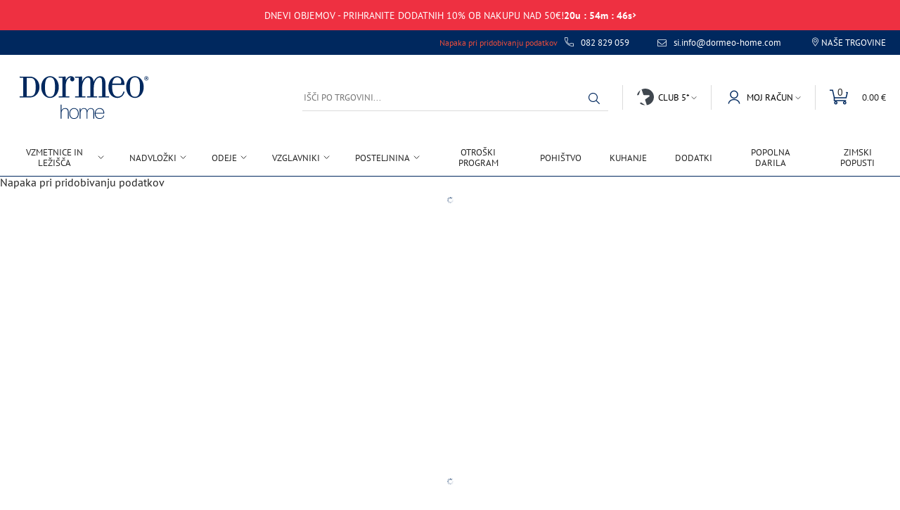

--- FILE ---
content_type: text/html; charset=utf-8
request_url: https://www.dormeo.net/clanki/kakovost-spanja-in-udobje/rana-ura-zlata-ura
body_size: 6898
content:
<!doctype html>
<html lang="sl-SI" data-image-optimizing-origin="backend" data-media-backend="https://cdn.smmage2.com/" data-config-pushpushgo="" data-config-pushpushgo-enabled="false">
  <head>
    <meta name="viewport" content="width=device-width, initial-scale=1.0">
    <title>Rana ura – zlata ura - Dormeo.net | Dormeo</title>
    <meta name="title" content="Rana ura – zlata ura - Dormeo.net">
    <meta charset="utf-8">
    <meta name="theme-color" content="#00285f">
    <meta name="format-detection" content="telephone=no">
    <meta name="description" content="Preberite nasvete, kako boste lažje in vestno upoštevali slovenski pregovor: rana ura-zlata ura, za kterega so mnogi mnenja, da je ključ do uspeha.">
    <meta property="og:title" content="Rana ura – zlata ura - Dormeo.net">
    <meta property="og:type" content="ARTICLE">
    <meta property="og:image" content="/media/scoped_eav/entity/article/image/a/-/a-5150_1.jpg">
    <meta property="og:image" content="https://www.dormeo.net/static/images/logo.svg">
    <meta property="og:description" content="Preberite nasvete, kako boste lažje in vestno upoštevali slovenski pregovor: rana ura-zlata ura, za kterega so mnogi mnenja, da je ključ do uspeha.">
    <meta property="og:url" content="https://www.dormeo.net/clanki/kakovost-spanja-in-udobje/rana-ura-zlata-ura">
    <meta property="og:site_name" content="Dormeo">
    <meta name="robots" content="index,follow">
    <link rel="apple-touch-icon" sizes="180x180" href="/apple-touch-icon-180x180.png" />
    <link rel="preload" as="image" href="/media/scoped_eav/entity/article/image/a/-/a-5150_1.jpg" />
    <link rel="manifest" href="/manifest.json" />
    <link rel="alternate" hreflang="sl-SI" href="https://www.dormeo.net/clanki/kakovost-spanja-in-udobje/rana-ura-zlata-ura" />
    <link rel="alternate" hreflang="x-default"  href="https://www.dormeo.net/clanki/kakovost-spanja-in-udobje/rana-ura-zlata-ura"/>
    <link rel="stylesheet" type="text/css" href="/fonts-latin.css" />
    <script src="https://static.runconverge.com/pixels/xiAZAX.js" async></script>
    <script src="https://smcommon.azureedge.net/javascripts/Tracking2.541.js" async></script>
    <script type="text/javascript">var globalRefreshTimeout;</script>
    <script src="/scripts/scripts.js"></script>
    <link rel="preconnect" href="https://www.googletagmanager.com/">
    <link rel="preconnect" href="https://www.google-analytics.com/">
    <link rel="preconnect" href="https://static.hotjar.com/">
    <link rel="preconnect" href="https://script.hotjar.com/">
    <link rel="preconnect" href="https://vars.hotjar.com/">
    <link rel="preconnect" href="https://vc.hotjar.io/">
    <link rel="canonical" href="https://www.dormeo.net/clanki/kakovost-spanja-in-udobje/rana-ura-zlata-ura" />
    <link rel="preload" href="/RootCmp_ADD_OCTASMART__default.b7be9496bccd832303a3.js" as="script" />
    <link rel="preload" href="/RootCmp_AMASTY_XLANDING_PAGE__default.f0211aff916ebab0cb04.js" as="script" />
    <link rel="preload" href="/RootCmp_ARTICLE_CATEGORY_LIST__default.7c6db8d9e4c80c67b1dc.js" as="script" />
    <link rel="preload" href="/RootCmp_ARTICLE_CATEGORY_LIST__default~RootCmp_ARTICLE_LIST__default~RootCmp_GUIDE_CATEGORY_LIST__de~85390100.cb62ca3aa701686218d0.js" as="script" />
    <link rel="preload" href="/RootCmp_ARTICLE_LIST__default.14ca284cb7f6c22bb833.js" as="script" />
    <link rel="preload" href="/RootCmp_ARTICLE__default.350d7f974b7fc98026b0.js" as="script" />
    <link rel="preload" href="/RootCmp_CART__default.bb7cda76ab921f815e4b.js" as="script" />
    <link rel="preload" href="/RootCmp_CATEGORY__default.db409cd7d36a7af8a043.js" as="script" />
    <link rel="preload" href="/RootCmp_CHECKOUT__default.6c02d5492ff203458b20.js" as="script" />
    <link rel="preload" href="/RootCmp_CMS_PAGE__default.cb516b01b22bb6b8310f.js" as="script" />
    <link rel="preload" href="/RootCmp_GUIDE_CATEGORY_LIST__default.f7697029dcd474fa5aa5.js" as="script" />
    <link rel="preload" href="/RootCmp_GUIDE_LIST__default.c54d27898059c0765a85.js" as="script" />
    <link rel="preload" href="/RootCmp_GUIDE__default.35bc79ceba1ab864b084.js" as="script" />
    <link rel="preload" href="/RootCmp_NOTFOUND__default.0cf6fcff5710be6d37b6.js" as="script" />
    <link rel="preload" href="/RootCmp_PAYPAL__default.953abf50f17bce94e913.js" as="script" />
    <link rel="preload" href="/RootCmp_PRODUCT__default.86ad8bc3acd5ed280b00.js" as="script" />
    <link rel="preload" href="/RootCmp_RECEIPT__default.2ba1f873e8e5053d0e68.js" as="script" />
    <link rel="preload" href="/RootCmp_RECIPE_CATEGORY_LIST__default.adb69d851be4816439b7.js" as="script" />
    <link rel="preload" href="/RootCmp_RECIPE_LIST__default.1b5476d5f1f6842296ad.js" as="script" />
    <link rel="preload" href="/RootCmp_RECIPE__default.d8b25f9635f239fb34d8.js" as="script" />
    <link rel="preload" href="/RootCmp_SHOP_LIST__default.4c4cfc0be9d2dfa8774f.js" as="script" />
    <link rel="preload" href="/RootCmp_SHOP__default.e3a6808b81b6fffc66b2.js" as="script" />
    <link rel="preload" href="/RootCmp_VIDEO_LIST__default.70cdc4b896e14af7df56.js" as="script" />
    <!-- trustedshop has issues with stylesheet, I created it for fix      -->
    <style data-aphrodite=""></style>
    <link rel="stylesheet" href="/mainStyles.min.css" />    <title>Rana ura – zlata ura | Dormeo</title>
    <meta name="title" content="Rana ura – zlata ura">
    <meta name="keywords" content="">
    <meta name="description" content="Preberite nasvete, kako boste lažje in vestno upoštevali slovenski pregovor: rana ura-zlata ura, za kterega so mnogi mnenja, da je ključ do uspeha.">
    <link rel="canonical" href=https://www.dormeo.net/clanki/kakovost-spanja-in-udobje/rana-ura-zlata-ura />
    <script type="application/ld+json">
        {
            "@context": "http://schema.org",
                "@type": "NewsArticle",
                "mainEntityOfPage": {
                    "@type": "WebPage",
                    "@id": "https://www.dormeo.net/clanki/kakovost-spanja-in-udobje/rana-ura-zlata-ura"
                },
                "headline": "Rana ura – zlata ura",
                "image": "https://www.dormeo.net/media/scoped_eav/entity/article/image/a/-/a-5150_1.jpg",
                "datePublished": "2022-09-26 07:32:55",
                "dateModified": "2022-09-26 07:32:55",
                "author": {
                    "@type": "Organization",
                    "name": "Dormeo",
                    "logo": {
                        "@type": "ImageObject",
                        "url": "https://www.dormeo.net/static/images/logo.svg"
                    }
                },
                "publisher": {
                    "@type": "Organization",
                    "name": "Dormeo",
                    "logo": {
                        "@type": "ImageObject",
                        "url": "https://www.dormeo.net/static/images/logo.svg"
                    }
                }
        }
    </script>
        <script defer src="/runtime.265bbac8c6a4a3af3a82.js"></script>
    <script defer src="/vendors~36e8a847.1e28ef5afcca98a75167.js"></script>
    <script defer src="/vendors~30dd3df2.677f50d51d7fbffd24e4.js"></script>
    <script defer src="/vendors~b68f8b97.a9ffb175e5ea833c584c.js"></script>
    <script defer src="/vendors~27620925.d02c109bd076fb638c45.js"></script>
    <script defer src="/vendors~162a15cb.81780305867ec5425aec.js"></script>
    <script defer src="/vendors~b2e29c61.125cf83b18808d59b5ed.js"></script>
    <script defer src="/vendors~c54f9008.b0497d5ac292ea823f93.js"></script>
    <script defer src="/vendors~3ec24071.a25350aec360402287b6.js"></script>
    <script defer src="/vendors~bac09d5f.d3778c65124f9a6c2195.js"></script>
    <script defer src="/vendors~2a8de2a4.c0b96d925ddfad68be77.js"></script>
    <script defer src="/vendors~f2d35f39.f6312ba4b1bc3ce06465.js"></script>
    <script defer src="/vendors~bb507ef4.34b568395db1dec66074.js"></script>
    <script defer src="/vendors~1ae38b77.65e4a673a3a9d0056808.js"></script>
    <script defer src="/vendors~54bea472.f846f4d0eda3c8de12bb.js"></script>
    <script defer src="/vendors~36bdcae6.6dc599f6ef7f68aca1ed.js"></script>
    <script defer src="/vendors~0d94d13b.3cfa294ac1a51b3c1dcb.js"></script>
    <script defer src="/commons~e4b66539.748288562d92de2bf4b9.js"></script>
    <script defer src="/commons~5f48bf1b.80d3a0fa41a4f9f8f711.js"></script>
    <script defer src="/commons~3ec24071.fb2b93c6d0efb87e0970.js"></script>
    <script defer src="/commons~75d7f7b9.a78b4ac14719e62d8870.js"></script>
    <script defer src="/commons~2a8de2a4.ce943ba808a4f269fae6.js"></script>
    <script defer src="/commons~67f9e302.44af72d40a8a59d2731c.js"></script>
    <script defer src="/commons~c12c2ed1.a020bd38f517df2155bb.js"></script>
    <script defer src="/commons~c608a537.7aee5a737ce06c36bc2d.js"></script>
    <script defer src="/commons~97c6d81d.c6e30dd941a570492df9.js"></script>
    <script defer src="/commons~3fdf3940.70cd53a759df530ca790.js"></script>
    <script defer src="/commons~450739f1.29103087f56e6b54f151.js"></script>
    <script defer src="/commons~9cc636c1.6c1a1dc66130f6ec0b0b.js"></script>
    <script defer src="/commons~3eb5ac12.e537fcd0924920a40981.js"></script>
    <script defer src="/commons~fe1d75c7.c4da2edf4bb57e299a15.js"></script>
    <script defer src="/commons~4465c44a.e3d09e3d38d769b7cc63.js"></script>
    <script defer src="/commons~3e31bd9b.a57015765005c034960b.js"></script>
    <script defer src="/commons~78c647aa.0db239c1cfb63afb554a.js"></script>
    <script defer src="/commons~2c3a0b7d.32d242588bb04e5ac2a1.js"></script>
    <script defer src="/commons~5af2e613.7f607a827a2b05858e54.js"></script>
    <script defer src="/client.8a5b0750073d23f721de.js"></script>
        </head>
    <body data-model-type="ARTICLE" data-model-id="13246" data-model-redirectCode="" data-model-relative_url="dormeo/content/clanki/kakovost-spanja-in-udobje/rana-ura-zlata-ura" data-model-typename="" class=" ">
        <div
        id="store-config"
        data-id="13"
        data-copyright="Copyright © 2013-present Magento, Inc. All rights reserved."
        data-country_id="SI"
        data-converge_public_key="xiAZAX"
        data-converge_placed_order_id="order_id"
        data-allow_guests_to_write_product_reviews="1"
        data-converge_proxy="false"
        data-base_pwa_url_for_brand="https://www.dormeo.net/"
        data-locale="sl-SI"
        data-customer_email_confirmation_enabled="false"
        data-contact_email="si.info@dormeo-home.com"
        data-customer_support_email="si.info@dormeo-home.com"
        data-customer_token_expiration="1"
        data-currency_code="EUR"
        data-currency_symbol="€"
        data-double_prices_enabled="false"
        data-double_prices_convertion_rate=""
        data-double_prices_target_currency_symbol=""
        data-empty_space_prices_enabled="false"
        data-tawk_api_key="59524804e9c6d324a473785c/default"
        data-google_maps_api_key="AIzaSyABvGuNI8CFzSkeDbTaobWNpqu0qrGl-TQ"
        data-dhl_pickuppoints_origin_url="https://parcelshop.dhl.pl"
        data-dhl_map_endpoint_path="/mapa"
        data-enabled-brands="[&quot;dormeo&quot;]"
        data-googlePlacesApiKey="AIzaSyABvGuNI8CFzSkeDbTaobWNpqu0qrGl-TQ"
        data-google_gtm_key="GTM-MR9BVHH"
        data-recaptcha="1"
        data-recaptcha_for_newsletter="1"
        data-recaptcha_public_key="6LdAh4kUAAAAAJl5_v3lrdxmqDIXiQQ_cJdmZE1f"
        data-data_plane_url=""
        data-write_key=""
        data-recent_search_limit="4"
        data-bestseller_search_limit="10"
        data-site_id="1372"
        data-cart_tax_full_summary_enabled="0"
        data-sales_tax_full_summary_enabled="0"
        data-server_id="15"
        data-ceneo_account_guid="05bc8fbffd97d2508f454e3e90f8e5a9"
        data-store_code="si_web_si"
        data-pwa_app_version="139"
        data-adyen_client_key="live_6PW4FVRFQBHSNNJ6WJLJERHDHQJW6IY4"
        data-promo_active=""
        data-promo_excluded_skus=""
        data-promo_pictogram=""
        data-promo_call_to_action=""
        data-promo_call_to_action_2=""
        data-promo_success_message=""
        data-promo_target_value=""
        data-promo_target_value_2=""
        data-trustedshop_id=""
        data-country_code="si"
        data-timezone="Europe/Ljubljana"
        data-custom_price_rounding_enabled="false"
        data-custom_price_rounding="normal"
        data-store_locator_url="prodajna-mesta"
        data-store_locator_enabled="true"
        data-store_pickup_types=""
        data-club_five_join_url="/klub5"
        data-club_five_category_url="/klub5-ponudba"
    ></div>
    <meta data-feature-flag data-status="0" data-code="thirdLevelSubcategory" />
    <meta data-feature-flag data-status="0" data-code="catalogMenu" />
    <meta data-feature-flag data-status="0" data-code="relatedProductColumn" />
    <meta data-feature-flag data-status="0" data-code="mattressRemoval" />
    <meta data-feature-flag data-status="1" data-code="storeStock" />
    <meta data-feature-flag data-status="1" data-code="relatedProductRow" />
    <meta data-feature-flag data-status="1" data-code="club5Block" />
    <meta data-feature-flag data-status="1" data-code="cartClub5" />
    <meta data-feature-flag data-status="0" data-code="productReadMore" />
    <meta data-feature-flag data-status="1" data-code="pickupInStore" />
    <meta data-feature-flag data-status="0" data-code="multiPickupInStore" />
    <meta data-feature-flag data-status="1" data-code="showMap" />
    <meta data-feature-flag data-status="1" data-code="shopByLine" />
    <meta data-feature-flag data-status="1" data-code="cookieOptions" />
    <meta data-feature-flag data-status="1" data-code="tierPrices" />
    <meta data-feature-flag data-status="1" data-code="graphqlAddToCart" />
    <meta data-feature-flag data-status="1" data-code="enableGDPRCookieBanner" />
    <meta data-feature-flag data-status="1" data-code="oldPrices" />
    <meta data-feature-flag data-status="1" data-code="pickupLocationIgnoreStock" />
    <meta data-feature-flag data-status="0" data-code="showClub5Price" />
    <meta data-feature-flag data-status="1" data-code="isTopBannerFloating" />
    <meta data-feature-flag data-status="1" data-code="newInformedCheckout" />
    <meta data-feature-flag data-status="1" data-code="showInstallments" />
    <meta data-feature-flag data-status="1" data-code="countryFieldInShippingForm" />
    <meta data-feature-flag data-status="0" data-code="logConvergeEvents" />
    <meta data-feature-flag data-status="1" data-code="alternateDna" />
    <meta data-feature-flag data-status="1" data-code="newAttributeSelectDisplay" />
    <meta data-feature-flag data-status="1" data-code="smCppDebug" />
    <meta data-feature-flag data-status="1" data-code="enableCppCookie" />
    <div id="promo_sales_rule"
         data-rule_id=""
         data-name=""
         data-is_active=""
         data-from_date=""
         data-to_date=""
    ></div>
    <div id="promo_excluded_skus"
    ></div>
    <div id="click_and_collect" data-hide_stores_without_stock="false" data-threshold=""></div>
        <div id="homepageTop" class="topBanners">
    <div id="homepageTopBannerContainer">
        <div id="uni-12289"
            data-headline=""
            data-mobile_desc="&lt;p&gt;Dnevi objemov - prihranite dodatnih 10% ob nakupu nad 50€!&lt;/p&gt;"
            data-desc="&lt;p&gt;Dnevi objemov - prihranite dodatnih 10% ob nakupu nad 50€!&lt;/p&gt;"
            data-id="12289"
            data-button_status="0"
            data-button_text=""
            data-end_date="2026-01-23 22:59:59"
            data-url="/zimski-popusti"
            data-url_target="_top"
            data-is_active="1"
            data-timer="true"
            data-timer_end_text=""
            data-picto_status="0"
            data-picto_text=""
            class="uniBannerOuter"
        >
            <div class="uniBanner">
                <div class="uniBannerInner with-timer">
                    <span class="picto picto-0"><span></span></span>
                    <span
                        class="richText desktopDescription"
                        id="uniBanner-12289"
                    > <p>Dnevi objemov - prihranite dodatnih 10% ob nakupu nad 50€!</p></span>
                    <span
                        class="richText mobileDescription"
                        id="uniBannerMobile-12289"
                    ><p>Dnevi objemov - prihranite dodatnih 10% ob nakupu nad 50€!</p></span>
                     <span class="timer"></span>
                    <div class="uniBannerButton">
                        <span></span>
                        <img class="chevron" src="/static/icons/arrow-right-clrCustom-3.svg" alt="arrow">
                    </div>
                </div>
            </div>
        </div>
    </div>

    <div id="pageTopBannerContainer">
    </div>

    <div id="pageTopBannerContainerPortal"></div>

</div><div id="header" class="header">
        <header class="mainHeader">
            <div class="headerBrand" id="headerBrand">
            <div class="brandTopmenuWrapper">
            <div class="navIconMain" role="button" tabindex="0" id="navIconMain">
        <span class="navIconWrapper">
            <span class="navIcon"></span>
        </span>
    </div>
    <div class="headerMenu" id="headerMenu"></div>
    <div class="headerLogo" id="headerLogo">
        <img src="/static/images/logo-mobile.svg" alt="Dormeo" title="Dormeo">
    </div>        <div class="topElement b2bLink" id="b2bMenuContainer"></div>
                <div class="topElement userActions">
                    <div class="phoneNumberTable">
                <div class="phoneNumberRow">
                    <div class="phoneNumberCell phoneIconContainer">
                        <span class="phoneIcon"></span>
                    </div>
                    <div class="phoneNumberCell phoneNumber" id="phoneNumber"
                         data-phone-number-header=""
                         data-phone-number-default="082 829 059"
                         data-phone-number-product-page=""
                         data-search=""
                    >
                        082 829 059
                    </div>
                </div>
            </div>
            <div class="phoneNumberMobile"><a href="#" class="logoLink">082 829 059</a></div>            <div id="languageSwitcherBlockMobile" add-store-config-condition="0"></div>            <div id="headerSearch" class="headerSearch"></div>
                    <div id="headerCart" class="headerCart"></div>
                    <div id="cartTrigger" class="mobileHeaderCartTrigger">
                        <div class="headerCartTriggerRoot" aria-label="Toggle mini cart">
                    <span class="cartCounterRoot">
                        <span class="cartCounterWrapper">
                            <span class="shoppingCart"></span>
                            <span class="cartCounter"></span>
                            <span class="cartCounterTotals"></span>
                        </span>
                    </span>
                </div>            </div>
                </div>
                <div class="topElement emailBox">
                    <div class="email desktop-item">
                <span class="mail-icon"></span><a href="mailto:si.info@dormeo-home.com">si.info@dormeo-home.com</a>
            </div>
                    </div>
                <div class="topElement">
                    <div class="storesLink" id="sklepyLinkBlock">
                        <span class="headerIcon"></span>
                        <a href="/prodajna-mesta">Naše trgovine</a>
                    </div>
                </div>
                <div class="topElement">
                    <div id="languageSwitcherBlock" add-store-config-condition="0"></div>        </div>
            </div>
            <div class="mobileStickySearch hidden" id="mobileStickySearch">
                <div id="mobileSearch">
            <div class="headerSearchBar">
                <div class="searchBarTextBlock">
                    <div class="clearIcon" role="button" tabindex="0">
                        <img src="/static/icons/close-icon-clrBrand.svg" alt="icon">
                    </div>
                    <div class="searchIcon" role="button" tabindex="0">
                        <img src="/static/icons/search-icon-clrBrand.svg" alt="icon" width="21" height="21">
                    </div>
                    <div class="searchBarText"></div>
                </div>
            </div>
        </div>    </div>
        </div>        <div class="desktopHeaderContentWrapper">
            <div class="headerContent">
                <div class="headerContentLogo" id="mainHeaderLogo">
                    <img src="/static/images/logo.svg" alt="Dormeo" title="Dormeo">
                </div>
                <div class="headerItem">
                    <div class="headerInnerContent">
                        <div class="innerContentItem headerDesktopSearch" id="desktopSearch">
                            <div id="mobileSearch">
                        <div class="headerSearchBar">
                            <div class="searchBarTextBlock">
                                <div class="clearIcon" role="button" tabindex="0">
                                    <img src="/static/icons/close-icon-clrBrand.svg" alt="icon">
                                </div>
                                <div class="searchIcon" role="button" tabindex="0">
                                    <img src="/static/icons/search-icon-clrBrand.svg" alt="icon" width="21" height="21">
                                </div>
                                <div class="searchBarText"></div>
                            </div>
                        </div>
                    </div>                </div>
                    </div>
                </div>
                <div class="headerGridLast">
                    <div class="userGrid">
                        <div class="genericHeader" role="button" tabindex="0" id="clubFiveHeader">
                            <div class="genericHeaderMain">
                                <div class="genericHeaderRow">
                                    <div class="genericHeaderCell genericHeaderLogo">
                                        <img alt="Club 5* logo" src="/static/icons/club5_icon_grey.svg">
                                    </div>
                                    <div class="genericHeaderCell genericHeaderText">Club 5*
                                        <span class="headerIcon"></span>
                                    </div>
                                </div>
                            </div>
                        </div>
                        <div class="genericHeader" role="button" tabindex="0" id="profileHeader">
                            <div class="genericHeaderMain">
                                <div class="genericHeaderRow">
                                    <div class="genericHeaderCell genericHeaderLogo">
                                        <img alt="Moj račun logo" src="/static/icons/account-icon-clrBrand.svg">
                                    </div>
                                    <div class="genericHeaderCell genericHeaderText">Moj račun
                                        <span class="headerIcon"></span>
                                    </div>
                                </div>
                            </div>
                        </div>
                        <div id="desktopCartTrigger" class="desktopCartTrigger">
                            <div class="headerCartTriggerRoot" aria-label="Toggle mini cart">
                        <span class="cartCounterRoot">
                            <span class="cartCounterWrapper">
                                <span class="shoppingCart"></span>
                                <span class="cartCounter"></span>
                                <span class="cartCounterTotals"></span>
                            </span>
                        </span>
                    </div>                </div>
                    </div>
                </div>
            </div>
        </div>        <div class="headerMobileInfo" id="mobileInfo">
            <div class="storesLink" id="mobileSklepyLinkBlock">
        <span class="headerIcon"></span>
        Naše trgovine
    </div>    <div class="phoneNumberTable">
        <div class="phoneNumberRow">
            <div class="phoneNumberCell phoneIconContainer">
                <span class="phoneIcon"></span>
            </div>
            <div class="phoneNumberCell phoneNumber" id="phoneNumber"
                 data-phone-number-header=""
                 data-phone-number-default="082 829 059"
                 data-phone-number-product-page=""
                 data-search=""
            >
                082 829 059
            </div>
        </div>
    </div>
    <div class="phoneNumberMobile"><a href="#" class="logoLink">082 829 059</a></div>
    <script>
    function getClearNumber(tel) {
        let clearTel;
        if (tel) {
            clearTel = tel.replace(/\D/g, '');
        }
        return 'tel:' + clearTel;
    }
</script><script async>
    const logoLink = document.querySelectorAll('.logoLink');
    logoLink.forEach((element) => {
        element.href = getClearNumber("082 829 059");
    })
</script></div>        <nav class="category_tree_container" id="categoryTree">
            <div class="category_tree_root">
                <div>
                    <div class="categoryTree-branch">
                        <ul class="subNav-parentList" id="categoryTreeUl" data-path="1/188/209">
                            <li
                                    class="children-count-9"
                                    id="nav-category-1464"
                                    data-id="1464"
                                    data-name="Vzmetnice in ležišča"
                                    data-position="1"
                                    data-level="3"
                                    data-url_key="lezisca"
                                    data-url_path="lezisca"
                                    data-product_count="30"
                                    data-children_count="9"
                                    data-path="1/188/209/1464"
                                    data-include_in_menu="1"
                                    data-default_sort_by="position"
                            >
                                <a href="/lezisca">
                                    <span>Vzmetnice in ležišča</span>
                                </a>
                            <li
                                    class="children-count-2"
                                    id="nav-category-211"
                                    data-id="211"
                                    data-name="Nadvložki "
                                    data-position="2"
                                    data-level="3"
                                    data-url_key="nadvlozki"
                                    data-url_path="nadvlozki"
                                    data-product_count="24"
                                    data-children_count="2"
                                    data-path="1/188/209/211"
                                    data-include_in_menu="1"
                                    data-default_sort_by="position"
                            >
                                <a href="/nadvlozki">
                                    <span>Nadvložki </span>
                                </a>
                            <li
                                    class="children-count-1"
                                    id="nav-category-213"
                                    data-id="213"
                                    data-name="Odeje"
                                    data-position="3"
                                    data-level="3"
                                    data-url_key="odeje"
                                    data-url_path="odeje"
                                    data-product_count="29"
                                    data-children_count="1"
                                    data-path="1/188/209/213"
                                    data-include_in_menu="1"
                                    data-default_sort_by="position"
                            >
                                <a href="/odeje">
                                    <span>Odeje</span>
                                </a>
                            <li
                                    class="children-count-5"
                                    id="nav-category-212"
                                    data-id="212"
                                    data-name="Vzglavniki"
                                    data-position="3"
                                    data-level="3"
                                    data-url_key="vzglavniki"
                                    data-url_path="vzglavniki"
                                    data-product_count="39"
                                    data-children_count="5"
                                    data-path="1/188/209/212"
                                    data-include_in_menu="1"
                                    data-default_sort_by="position"
                            >
                                <a href="/vzglavniki">
                                    <span>Vzglavniki</span>
                                </a>
                            <li
                                    class="children-count-3"
                                    id="nav-category-214"
                                    data-id="214"
                                    data-name="Posteljnina"
                                    data-position="5"
                                    data-level="3"
                                    data-url_key="posteljnina"
                                    data-url_path="posteljnina"
                                    data-product_count="14"
                                    data-children_count="3"
                                    data-path="1/188/209/214"
                                    data-include_in_menu="1"
                                    data-default_sort_by="position"
                            >
                                <a href="/posteljnina">
                                    <span>Posteljnina</span>
                                </a>
                            <li
                                    class="children-count-0"
                                    id="nav-category-216"
                                    data-id="216"
                                    data-name="Otroški program "
                                    data-position="6"
                                    data-level="3"
                                    data-url_key="otroski-program"
                                    data-url_path="otroski-program"
                                    data-product_count="3"
                                    data-children_count="0"
                                    data-path="1/188/209/216"
                                    data-include_in_menu="1"
                                    data-default_sort_by="position"
                            >
                                <a href="/otroski-program">
                                    <span>Otroški program </span>
                                </a>
                            <li
                                    class="children-count-0"
                                    id="nav-category-217"
                                    data-id="217"
                                    data-name="Pohištvo"
                                    data-position="7"
                                    data-level="3"
                                    data-url_key="pohistvo"
                                    data-url_path="pohistvo"
                                    data-product_count="12"
                                    data-children_count="0"
                                    data-path="1/188/209/217"
                                    data-include_in_menu="1"
                                    data-default_sort_by="position"
                            >
                                <a href="/pohistvo">
                                    <span>Pohištvo</span>
                                </a>
                            <li
                                    class="children-count-0"
                                    id="nav-category-1749"
                                    data-id="1749"
                                    data-name="Kuhanje"
                                    data-position="7"
                                    data-level="3"
                                    data-url_key="kuhanje"
                                    data-url_path="kuhanje"
                                    data-product_count="20"
                                    data-children_count="0"
                                    data-path="1/188/209/1749"
                                    data-include_in_menu="1"
                                    data-default_sort_by="position"
                            >
                                <a href="/kuhanje">
                                    <span>Kuhanje</span>
                                </a>
                            <li
                                    class="children-count-0"
                                    id="nav-category-220"
                                    data-id="220"
                                    data-name="Dodatki"
                                    data-position="8"
                                    data-level="3"
                                    data-url_key="dodatki"
                                    data-url_path="dodatki"
                                    data-product_count="36"
                                    data-children_count="0"
                                    data-path="1/188/209/220"
                                    data-include_in_menu="1"
                                    data-default_sort_by="position"
                            >
                                <a href="/dodatki">
                                    <span>Dodatki</span>
                                </a>
                            <li
                                    class="children-count-0"
                                    id="nav-category-1967"
                                    data-id="1967"
                                    data-name="Popolna darila "
                                    data-position="22"
                                    data-level="3"
                                    data-url_key="popolna-darila"
                                    data-url_path="popolna-darila"
                                    data-product_count="40"
                                    data-children_count="0"
                                    data-path="1/188/209/1967"
                                    data-include_in_menu="1"
                                    data-default_sort_by="position"
                            >
                                <a href="/popolna-darila">
                                    <span>Popolna darila </span>
                                </a>
                            <li
                                    class="children-count-0"
                                    id="nav-category-2016"
                                    data-id="2016"
                                    data-name="Zimski popusti"
                                    data-position="23"
                                    data-level="3"
                                    data-url_key="zimski-popusti"
                                    data-url_path="zimski-popusti"
                                    data-product_count="64"
                                    data-children_count="0"
                                    data-path="1/188/209/2016"
                                    data-include_in_menu="1"
                                    data-default_sort_by="position"
                            >
                                <a href="/zimski-popusti">
                                    <span>Zimski popusti</span>
                                </a>
                        </ul>
                    </div>
                </div>
            </div>
        </nav>    </header>
    </div>
    <div class="mobile-nav">
        <div class="mobile-nav__cart" id="cart-totals-container">
        </div>
        <div class="mobile-nav__navigation" id="mobile-navigation-container">
        </div>
        	<div
    		class="cookie-monster cookie-monster_ssr"
    		id="cookie-monster-container"
    		data-cookie-settings-cms-page="piskotki"
    		data-enable-cookie-policy-bar="false"
    	></div>
    
    </div>
        <div id="root">
        <div id="loading"></div>
    </div>
</body>
</html>

--- FILE ---
content_type: application/javascript; charset=UTF-8
request_url: https://www.dormeo.net/RootCmp_NOTFOUND__default.0cf6fcff5710be6d37b6.js
body_size: 4187
content:
(window.webpackJsonp=window.webpackJsonp||[]).push([[75],{"+mRL":function(x,L,i){"use strict";var O=i("r0ML"),P=i.n(O),u=i("cNRa"),H=i.n(u),k=i("awGr"),V=i("V96U");const A=({allureText:q="",brand:tt,seoMeta:C,ogMeta:Y,titleArray:X=[]})=>{const{SITE_TITLE_BRAND:N}=Object(k.a)(),$=tt||N,J=Object(V.b)();return Object(O.useEffect)(()=>{J({allureText:q,brand:$,seoMeta:C,ogMeta:Y,titleArray:X})},[q,$,C,Y,X,J]),null};L.a=A,A.propTypes={allureText:u.string,brand:u.string,seoMeta:Object(u.shape)({description:Object(u.shape)({content:u.string}),keywords:Object(u.shape)({content:u.string}),title:Object(u.shape)({content:u.string})}),ogMeta:Object(u.shape)({title:Object(u.shape)({content:u.string}),type:Object(u.shape)({content:u.string}),image:Object(u.shape)({content:u.string}),description:Object(u.shape)({content:u.string}),url:Object(u.shape)({content:u.string})}),titleArray:Object(u.arrayOf)(u.string.isRequired)}},KV6g:function(x,L,i){"use strict";i.r(L),i.d(L,"default",function(){return it});var O=i("r0ML"),P=i.n(O),u=i("ouCR"),H=i("LboF"),k=i.n(H),V=i("smVf"),A={injectType:"styleTag"};A.insert="head",A.singleton=!1;var q=k()(V.a,A),tt=V.a.locals||{},C=i("yGEj"),Y=i("ogjV"),X=i("+mRL"),N=i("cNRa"),$=i("7B29"),J=i("fPuY");const _=ot=>{const ut=Object(u.b)(tt,ot.classes),s=Object($.useHistory)();Object(J.a)({pageType:Y.B});const c=()=>{s.back()};return P.a.createElement("div",{className:ut.root},P.a.createElement(X.a,{titleArray:[C.a.t("RootComponents.NotFound.notFound")]}),P.a.createElement("h1",null," ",C.a.t("RootComponents.NotFound.offline")," "),P.a.createElement("button",{onClick:c}," ",C.a.t("RootComponents.NotFound.goBack")," "))};try{_.displayName="NotFound"}catch{}var it=_;_.propTypes={classes:Object(N.shape)({root:N.string})}},awGr:function(x,L,i){"use strict";i.d(L,"a",function(){return P});var O=i("mqk0");const P=()=>({SITE_TITLE_BRAND:O.b.charAt(0).toUpperCase()+O.b.slice(1)})},fPuY:function(x,L,i){"use strict";var O=i("qtOx"),P=i.n(O),u=i("r0ML"),H=i("NMh/"),k=i("hRJb"),V=i.n(k),A=i("D0wx"),q=i.n(A),tt=i("K5UV"),C=i("rlas"),Y=i("PpPl"),X=i("+G9d");function N(){"use strict";N=function(){return s};var s={},c=Object.prototype,f=c.hasOwnProperty,l=Object.defineProperty||function(e,t,r){e[t]=r.value},b=typeof Symbol=="function"?Symbol:{},m=b.iterator||"@@iterator",G=b.asyncIterator||"@@asyncIterator",E=b.toStringTag||"@@toStringTag";function h(e,t,r){return Object.defineProperty(e,t,{value:r,enumerable:!0,configurable:!0,writable:!0}),e[t]}try{h({},"")}catch{h=function(r,n,a){return r[n]=a}}function B(e,t,r,n){var a=t&&t.prototype instanceof I?t:I,o=Object.create(a.prototype),d=new j(n||[]);return l(o,"_invoke",{value:at(e,r,d)}),o}function w(e,t,r){try{return{type:"normal",arg:e.call(t,r)}}catch(n){return{type:"throw",arg:n}}}s.wrap=B;var p={};function I(){}function T(){}function v(){}var R={};h(R,m,function(){return this});var S=Object.getPrototypeOf,U=S&&S(S(Z([])));U&&U!==c&&f.call(U,m)&&(R=U);var D=v.prototype=I.prototype=Object.create(R);function rt(e){["next","throw","return"].forEach(function(t){h(e,t,function(r){return this._invoke(t,r)})})}function F(e,t){function r(a,o,d,g){var y=w(e[a],e,o);if(y.type!=="throw"){var K=y.arg,M=K.value;return M&&V()(M)=="object"&&f.call(M,"__await")?t.resolve(M.__await).then(function(W){r("next",W,d,g)},function(W){r("throw",W,d,g)}):t.resolve(M).then(function(W){K.value=W,d(K)},function(W){return r("throw",W,d,g)})}g(y.arg)}var n;l(this,"_invoke",{value:function(o,d){function g(){return new t(function(y,K){r(o,d,y,K)})}return n=n?n.then(g,g):g()}})}function at(e,t,r){var n="suspendedStart";return function(a,o){if(n==="executing")throw new Error("Generator is already running");if(n==="completed"){if(a==="throw")throw o;return nt()}for(r.method=a,r.arg=o;;){var d=r.delegate;if(d){var g=z(d,r);if(g){if(g===p)continue;return g}}if(r.method==="next")r.sent=r._sent=r.arg;else if(r.method==="throw"){if(n==="suspendedStart")throw n="completed",r.arg;r.dispatchException(r.arg)}else r.method==="return"&&r.abrupt("return",r.arg);n="executing";var y=w(e,t,r);if(y.type==="normal"){if(n=r.done?"completed":"suspendedYield",y.arg===p)continue;return{value:y.arg,done:r.done}}y.type==="throw"&&(n="completed",r.method="throw",r.arg=y.arg)}}}function z(e,t){var r=t.method,n=e.iterator[r];if(n===void 0)return t.delegate=null,r==="throw"&&e.iterator.return&&(t.method="return",t.arg=void 0,z(e,t),t.method==="throw")||r!=="return"&&(t.method="throw",t.arg=new TypeError("The iterator does not provide a '"+r+"' method")),p;var a=w(n,e.iterator,t.arg);if(a.type==="throw")return t.method="throw",t.arg=a.arg,t.delegate=null,p;var o=a.arg;return o?o.done?(t[e.resultName]=o.value,t.next=e.nextLoc,t.method!=="return"&&(t.method="next",t.arg=void 0),t.delegate=null,p):o:(t.method="throw",t.arg=new TypeError("iterator result is not an object"),t.delegate=null,p)}function et(e){var t={tryLoc:e[0]};1 in e&&(t.catchLoc=e[1]),2 in e&&(t.finallyLoc=e[2],t.afterLoc=e[3]),this.tryEntries.push(t)}function Q(e){var t=e.completion||{};t.type="normal",delete t.arg,e.completion=t}function j(e){this.tryEntries=[{tryLoc:"root"}],e.forEach(et,this),this.reset(!0)}function Z(e){if(e){var t=e[m];if(t)return t.call(e);if(typeof e.next=="function")return e;if(!isNaN(e.length)){var r=-1,n=function a(){for(;++r<e.length;)if(f.call(e,r))return a.value=e[r],a.done=!1,a;return a.value=void 0,a.done=!0,a};return n.next=n}}return{next:nt}}function nt(){return{value:void 0,done:!0}}return T.prototype=v,l(D,"constructor",{value:v,configurable:!0}),l(v,"constructor",{value:T,configurable:!0}),T.displayName=h(v,E,"GeneratorFunction"),s.isGeneratorFunction=function(e){var t=typeof e=="function"&&e.constructor;return!!t&&(t===T||(t.displayName||t.name)==="GeneratorFunction")},s.mark=function(e){return Object.setPrototypeOf?Object.setPrototypeOf(e,v):(e.__proto__=v,h(e,E,"GeneratorFunction")),e.prototype=Object.create(D),e},s.awrap=function(e){return{__await:e}},rt(F.prototype),h(F.prototype,G,function(){return this}),s.AsyncIterator=F,s.async=function(e,t,r,n,a){a===void 0&&(a=Promise);var o=new F(B(e,t,r,n),a);return s.isGeneratorFunction(t)?o:o.next().then(function(d){return d.done?d.value:o.next()})},rt(D),h(D,E,"Generator"),h(D,m,function(){return this}),h(D,"toString",function(){return"[object Generator]"}),s.keys=function(e){var t=Object(e),r=[];for(var n in t)r.push(n);return r.reverse(),function a(){for(;r.length;){var o=r.pop();if(o in t)return a.value=o,a.done=!1,a}return a.done=!0,a}},s.values=Z,j.prototype={constructor:j,reset:function(t){if(this.prev=0,this.next=0,this.sent=this._sent=void 0,this.done=!1,this.delegate=null,this.method="next",this.arg=void 0,this.tryEntries.forEach(Q),!t)for(var r in this)r.charAt(0)==="t"&&f.call(this,r)&&!isNaN(+r.slice(1))&&(this[r]=void 0)},stop:function(){this.done=!0;var t=this.tryEntries[0].completion;if(t.type==="throw")throw t.arg;return this.rval},dispatchException:function(t){if(this.done)throw t;var r=this;function n(K,M){return d.type="throw",d.arg=t,r.next=K,M&&(r.method="next",r.arg=void 0),!!M}for(var a=this.tryEntries.length-1;a>=0;--a){var o=this.tryEntries[a],d=o.completion;if(o.tryLoc==="root")return n("end");if(o.tryLoc<=this.prev){var g=f.call(o,"catchLoc"),y=f.call(o,"finallyLoc");if(g&&y){if(this.prev<o.catchLoc)return n(o.catchLoc,!0);if(this.prev<o.finallyLoc)return n(o.finallyLoc)}else if(g){if(this.prev<o.catchLoc)return n(o.catchLoc,!0)}else{if(!y)throw new Error("try statement without catch or finally");if(this.prev<o.finallyLoc)return n(o.finallyLoc)}}}},abrupt:function(t,r){for(var n=this.tryEntries.length-1;n>=0;--n){var a=this.tryEntries[n];if(a.tryLoc<=this.prev&&f.call(a,"finallyLoc")&&this.prev<a.finallyLoc){var o=a;break}}o&&(t==="break"||t==="continue")&&o.tryLoc<=r&&r<=o.finallyLoc&&(o=null);var d=o?o.completion:{};return d.type=t,d.arg=r,o?(this.method="next",this.next=o.finallyLoc,p):this.complete(d)},complete:function(t,r){if(t.type==="throw")throw t.arg;return t.type==="break"||t.type==="continue"?this.next=t.arg:t.type==="return"?(this.rval=this.arg=t.arg,this.method="return",this.next="end"):t.type==="normal"&&r&&(this.next=r),p},finish:function(t){for(var r=this.tryEntries.length-1;r>=0;--r){var n=this.tryEntries[r];if(n.finallyLoc===t)return this.complete(n.completion,n.afterLoc),Q(n),p}},catch:function(t){for(var r=this.tryEntries.length-1;r>=0;--r){var n=this.tryEntries[r];if(n.tryLoc===t){var a=n.completion;if(a.type==="throw"){var o=a.arg;Q(n)}return o}}throw new Error("illegal catch attempt")},delegateYield:function(t,r,n){return this.delegate={iterator:Z(t),resultName:r,nextLoc:n},this.method==="next"&&(this.arg=void 0),p}},s}var $=function(c){var f=arguments.length>1&&arguments[1]!==void 0?arguments[1]:function(){};return function(){var l=q()(N().mark(function m(G,E){var h,B,w,p,I,T,v,R,S,U,D,rt,F,at,z,et,Q,j,Z,nt,e;return N().wrap(function(r){for(;;)switch(r.prev=r.next){case 0:h=E()||{},B=h.app,w=h.user,p=h.currentPageInfo,I=p==null?void 0:p.url_path,T=c.url_path,v=c.pageType,R=c.pageTitle,S=c.title,U=I!==T,D=v==="CategoryPage"||v==="AMASTY_XLANDING_PAGE",rt=D||U,G(tt.a.addCurrentPageInfo(c)),F=B||{},at=F.drawer,z=w||{},et=z.currentUser,Q=et===void 0?{club5:{card_id:""}}:et,j=Q.club5,Z=z.isSignedIn,nt=!!(j!=null&&j.card_id)&&(j==null?void 0:j.card_id)!=="",!Object(X.a)(T)&&rt&&(R!==void 0||S!==void 0)&&at!=="cart"&&(e=Object(Y.h)(c,Z,nt),Object(C.X)(e),v&&!["CategoryPage","ProductPage","CartPage","CheckoutPage","ThankYouPage"].includes(v)&&Object(C.c)(E()),f());case 11:case"end":return r.stop()}},m)}));function b(m,G){return l.apply(this,arguments)}return b}()},J=i("7B29");function _(s,c){var f=Object.keys(s);if(Object.getOwnPropertySymbols){var l=Object.getOwnPropertySymbols(s);c&&(l=l.filter(function(b){return Object.getOwnPropertyDescriptor(s,b).enumerable})),f.push.apply(f,l)}return f}function it(s){for(var c=1;c<arguments.length;c++){var f=arguments[c]!=null?arguments[c]:{};c%2?_(Object(f),!0).forEach(function(l){P()(s,l,f[l])}):Object.getOwnPropertyDescriptors?Object.defineProperties(s,Object.getOwnPropertyDescriptors(f)):_(Object(f)).forEach(function(l){Object.defineProperty(s,l,Object.getOwnPropertyDescriptor(f,l))})}return s}var ot=function(c){var f=Object(J.useLocation)(),l=f.pathname,b=f.search,m=Object(u.useRef)({}),G=Object(H.useDispatch)();Object(u.useEffect)(function(){var E=c||{},h=E.pageType,B=E.virtualPageType,w=E.pageTitle,p=w===void 0?"":w,I=E.id,T=I===void 0?"":I,v=B||h,R=m.current.currentPageType===v&&m.current.pageTitle===p&&m.current.id===T;if(h!==void 0&&!R){var S=it({url_path:l,url_query_params:b},c);G($(S,function(){m.current={currentPageType:v,pageTitle:p,id:T}}))}},[G,l,b,c])},ut=L.a=ot},smVf:function(x,L,i){"use strict";var O=i("VNgF"),P=i.n(O),u=P()(function(H){return H[1]});u.push([x.i,`.notFound-root-waX {
    padding: 1rem;
}

.notFound-root-waX + .heightHolder {
    display: none !important;
}
`,""]),u.locals={root:"notFound-root-waX"},L.a=u}}]);


--- FILE ---
content_type: application/javascript; charset=UTF-8
request_url: https://www.dormeo.net/32.34714513989730fa8db3.js
body_size: 9347
content:
(window.webpackJsonp=window.webpackJsonp||[]).push([[32,402],{"+ZGu":function(O,v,e){"use strict";e.d(v,"b",function(){return i}),e.d(v,"a",function(){return l});const i=175,t=100,n=170,l=2},"3X1B":function(O,v,e){O.exports=e.p+"questionCircle-pAg.svg"},"4gcr":function(O,v,e){"use strict";var i=e("VNgF"),t=e.n(i),n=e("q/iR"),l=e.n(n),f=e("KJvq"),r=e.n(f),a=e("oGbs"),o=e.n(a),s=e("Qrgj"),c=e.n(s),d=t()(function(u){return u[1]}),E=l()(r.a),P=l()(o.a),p=l()(c.a);d.push([O.i,".openCloseWrapper-openCloseButton-bg2{width:100%;position:relative;display:block;font-size:16px;line-height:1.2;color:var(--clr-black);outline:none;padding:0 15px 0 40px;text-transform:uppercase;text-align:left}.openCloseWrapper-openCloseButton-bg2:after{content:url("+E+");position:absolute;right:0;top:50%;margin-top:-10px;width:11px}.openCloseWrapper-openCloseButton-bg2:before{position:absolute;top:50%;left:0;margin:-8px 0 0 0;width:23px}.openCloseWrapper-openCloseButton-bg2.openCloseWrapper-discount--Ca{text-align:left;padding:0 15px 0 40px}@media (min-width: 641px){.openCloseWrapper-openCloseButton-bg2.openCloseWrapper-discount--Ca{padding:0 15px 0 40px}}.openCloseWrapper-openCloseButton-bg2.openCloseWrapper-discount--Ca:before{content:url("+P+");margin:-12px 0 0 0;width:23px;transform:rotate(265deg)}.openCloseWrapper-openCloseButton-bg2.openCloseWrapper-open-Bq3:after{content:url("+p+`)}.openCloseWrapper-root-Pi0{margin-top:12px;padding:12px;background-color:var(--clr-white);position:relative}.openCloseWrapper-root-Pi0:nth-child(3){margin:5px 10px 5px}.openCloseWrapper-root-Pi0.openCloseWrapper-noButton-B5Z{padding:0}.openCloseWrapper-root-Pi0.openCloseWrapper-noButton-B5Z div form div{padding:12px 41px 12px 50px}@media (min-width: 641px){.openCloseWrapper-root-Pi0.openCloseWrapper-noButton-B5Z div form div{padding:12px 41px 12px 40px}.openCloseWrapper-root-Pi0.openCloseWrapper-noButton-B5Z div form div div{padding:0}}.openCloseWrapper-root-Pi0.openCloseWrapper-noButton-B5Z div form div div{padding:0}.openCloseWrapper-root-Pi0.openCloseWrapper-noButton-B5Z div form div+div{display:none}.openCloseWrapper-root-Pi0.openCloseWrapper-noButton-B5Z div div{padding:0}.openCloseWrapper-root-Pi0.openCloseWrapper-noButton-B5Z div div div{padding:12px}.openCloseWrapper-root-Pi0.openCloseWrapper-noButton-B5Z div div div div{padding:0}.openCloseWrapper-wrapper-YqC{display:none}.openCloseWrapper-wrapper-YqC.openCloseWrapper-open-Bq3{display:block;margin-top:12px}.openCloseWrapper-wrapper-YqC form{position:relative;display:flex;grid-gap:unset}.openCloseWrapper-wrapper-YqC form>div:first-child{width:100%}.openCloseWrapper-wrapper-YqC>span>div{margin-top:5px}.openCloseWrapper-wrapper-YqC>div{border-top:1px solid var(--clr-grey);padding-top:22px}.openCloseWrapper-wrapper-YqC>div ul>li:first-child{text-transform:uppercase;margin-bottom:10px}.openCloseWrapper-discount--Ca+div form{margin-bottom:0}
`,""]),d.locals={openCloseButton:"openCloseWrapper-openCloseButton-bg2",discount:"openCloseWrapper-discount--Ca",open:"openCloseWrapper-open-Bq3",root:"openCloseWrapper-root-Pi0",noButton:"openCloseWrapper-noButton-B5Z",wrapper:"openCloseWrapper-wrapper-YqC"},v.a=d},Aei7:function(O,v,e){"use strict";var i=e("5VWK"),t=e.n(i),n=e("/gSE"),l=e.n(n),f=e("r0ML"),r=e.n(f),a=e("ouCR"),o=e("LboF"),s=e.n(o),c=e("sxPm"),d={injectType:"styleTag"};d.insert="head",d.singleton=!1;var E=s()(c.a,d),P=c.a.locals||{},p=e("O1G8"),u=e("wkJX"),j=e("DvPP"),X=e("MhFc"),A=function(g){var h=g.customText,F=g.tooltipQuestionClass;return h?r.a.createElement(r.a.Fragment,null,h):r.a.createElement("span",{className:F})},Q=A,W=function(g){var h=g.customText,F=g.isActiveTooltip,U=g.className,R=g.classes,K=g.onOpen,b=F?R==null?void 0:R.activeQuestionIcon:R==null?void 0:R.questionIcon;return r.a.createElement("button",{"data-testid":"tooltip",type:"button",onClick:K,onKeyDown:K,className:U},r.a.createElement(X.a,null,r.a.createElement("span",{className:b})),r.a.createElement(X.e,null,r.a.createElement(Q,{customText:h,tooltipQuestionClass:b})))};try{W.displayName="TooltipBtn"}catch{}var L=W,y=["classes","customClass","message"];function m(C){var g=C.classes,h=C.customClass,F=C.message,U=l()(C,y),R=Object(f.useState)(!1),K=t()(R,2),b=K[0],Y=K[1],$=Object(f.useCallback)(function(){return Y(!0)},[]),J=Object(f.useCallback)(function(){return Y(!1)},[]),_="".concat(U.identifier,"_tooltip"),w=h?g[h]:g.tooltipQuestion,ae=_==="extended_warranty_tooltip"?"warranty":void 0;return r.a.createElement(r.a.Fragment,null,r.a.createElement(u.a,{"data-testid":"modal",onClose:J,isOpen:b,closeIcon:r.a.createElement(j.a,null),className:ae},r.a.createElement(u.b,null,r.a.createElement(u.c,{className:"cnt"},F?r.a.createElement("div",{dangerouslySetInnerHTML:{__html:F}}):r.a.createElement(p.default,{identifiers:_})))),r.a.createElement(L,{onOpen:$,className:w,classes:g}))}try{m.displayName="Tooltip"}catch{}var S=v.a=Object(a.a)(P)(m)},Dn9R:function(O,v,e){"use strict";var i=e("r0ML"),t=e.n(i),n=e("cNRa"),l=e("yGEj"),f=e("kMcR"),r=e("rlas"),a=e("XJbu");const o=()=>{Object(r.P)(a.S,a.v,a.Eb)};var c=({isEditable:k,valid:M,code:D})=>{const x=D!=="";return{codeNotEmpty:x,gtmEvent:o,showButton:k&&!(x&&M)}},d=e("Pc05"),E=e.n(d),P=e("LboF"),p=e.n(P),u=e("wPYG"),j={};j.insert="head",j.singleton=!1;var X=p()(u.a,j),A=u.a.locals||{};const Q=({isValid:k,displayXButton:M})=>t.a.createElement(t.a.Fragment,null,k&&M&&t.a.createElement("div",{className:E()(A.validation,A.success)},l.a.t("components.MiniCart.couponCodeAccepted")),!k&&M&&t.a.createElement("div",{className:E()(A.validation,A.error)},l.a.t("components.MiniCart.invalidCouponCard")));try{Q.displayName="CouponFieldValidation"}catch{}Q.propTypes={classes:Object(n.shape)({error:n.string,success:n.string,validation:n.string}),isValid:n.string.isRequired,displayXButton:n.bool.isRequired};var W=t.a.memo(Q);const L=()=>{Object(r.P)(a.S,a.v,a.Jb)};var m=({setAdding:k,setRemoving:M,setCouponCode:D,valid:x,code:z})=>{const[N,I]=Object(i.useState)(!0),B={couponCode:z},Z=z!=="",T=({couponCode:G})=>{k(!0),D(G)},V=()=>{D(""),M(!0)};return Object(i.useEffect)(()=>{x&&L()},[x]),{codeNotEmpty:Z,dispatchAdd:T,dispatchRemove:V,displayXButton:N,initialValues:B,setDisplayXButton:I}},S=e("MZKL");const C=Object(i.lazy)(()=>Object(S.a)(()=>Promise.all([e.e(7),e.e(5),e.e(11),e.e(3),e.e(1),e.e(10),e.e(14),e.e(8),e.e(12),e.e(4),e.e(15),e.e(13),e.e(2),e.e(9),e.e(6),e.e(0),e.e(54),e.e(411)]).then(e.bind(null,"1Ivg")))),g=({classes:k,isEditable:M,setAdding:D,setCouponCode:x,setRemoving:z,valid:N,code:I})=>{const{codeNotEmpty:B,dispatchAdd:Z,dispatchRemove:T,displayXButton:V,initialValues:G,setDisplayXButton:H}=m({isEditable:M,setAdding:D,setRemoving:z,setCouponCode:x,valid:N,code:I}),oe=N?l.a.t("components.MiniCart.activePromoCode"):l.a.t("components.MiniCart.enterPromoCode");return t.a.createElement(t.a.Fragment,null,t.a.createElement(i.Suspense,{fallback:null},t.a.createElement(C,{addCouponToCart:Z,classes:k,couponCode:I,fieldName:"couponCode",initialValues:G,inputLabel:oe,isEditable:M,removeCouponFomCart:T,valid:N,setDisplayXButton:H})),B&&!N&&t.a.createElement(W,{classes:k,displayXButton:V,valid:N}))};try{g.displayName="CouponRawField"}catch{}g.propTypes={isEditable:n.bool.isRequired,setAdding:n.func.isRequired,setCouponCode:n.func.isRequired,setRemoving:n.func.isRequired,valid:n.bool.isRequired,code:n.string.isRequired};var h=t.a.memo(g);const F=({classes:k,code:M,isEditable:D,setAdding:x,setRemoving:z,setCouponCode:N,skipOpenCloseWrapper:I=!1,valid:B})=>{const{codeNotEmpty:Z,gtmEvent:T,showButton:V}=c({isEditable:D,valid:B,code:M}),G=t.a.createElement(h,{classes:k,code:M,isEditable:D,setAdding:x,setCouponCode:N,setRemoving:z,valid:B});return I?D&&G:D&&t.a.createElement(f.b,{clickHereLabel:l.a.t("components.MiniCart.clickHereToEnterCouponCode"),cssClass:"discount",defaultOpen:Z,gtmEvent:T,isEditable:D,showButton:V},G)};F.propTypes={code:n.string.isRequired,isEditable:n.bool.isRequired,setAdding:n.func.isRequired,setCouponCode:n.func.isRequired,setRemoving:n.func.isRequired,skipOpenCloseWrapper:n.bool.isRequired,valid:n.bool.isRequired};var U=t.a.memo(F),R=e("o5NX"),K=e("zkxu"),b=e("NMh/"),Y=e("Isv8"),$=e("8i4g"),J=e("FTSR"),_=e("+p9C"),w=e("Trhg"),ae=e.n(w),fe=({setValidity:k,setRemoving:M})=>{const D=Object(b.useDispatch)(),x=Object(b.useSelector)(J.e,b.shallowEqual),[z,N]=Object(Y.a)(ae.a),{called:I}=N;Object(i.useEffect)(()=>{if(!I){const B={variables:{cartId:x}};Object(_.b)(z,B,M,()=>D(Object($.A)()),k)}},[M,z,x,I,k,D])};const de=k=>(fe(k),t.a.createElement(K.a,null));try{de.displayName="RemoveCoupon"}catch{}var Ce=t.a.memo(de),ee=()=>{const k=Object(b.useDispatch)(),{valid:M,code:D}=Object(b.useSelector)(J.F,b.shallowEqual),[x,z]=Object(i.useState)(!1),[N,I]=Object(i.useState)(!1),[B,Z]=Object(i.useState)(!1),[T,V]=Object(i.useState)("");return Object(i.useEffect)(()=>{(N||B)&&k(Object($.t)(!0))},[k,N,B]),Object(i.useEffect)(()=>{M&&z(M)},[M]),Object(i.useEffect)(()=>{D&&V(D)},[D]),{valid:M,setAdding:I,setRemoving:Z,adding:N,removing:B,validity:x,setValidity:z,couponCode:T,setCouponCode:V}};const ie=({isCouponLoading:k,classes:M,isEditable:D,skipOpenCloseWrapper:x=!1})=>{const{valid:z,setAdding:N,setRemoving:I,adding:B,removing:Z,validity:T,setValidity:V,couponCode:G,setCouponCode:H}=ee();return k&&B?t.a.createElement(R.a,{valid:T||z,setValidity:V,couponCode:G,setAdding:N}):k&&Z?t.a.createElement(Ce,{setRemoving:I,setValidity:V}):t.a.createElement(U,{classes:M,isEditable:D,setAdding:N,setRemoving:I,setCouponCode:H,skipOpenCloseWrapper:x,valid:T,code:G})};try{ie.displayName="Coupon"}catch{}ie.propTypes={isEditable:n.bool.isRequired,skipOpenCloseWrapper:n.bool};var Ne=v.a=ie},Ds94:function(O,v){var e={kind:"Document",definitions:[{kind:"OperationDefinition",operation:"query",name:{kind:"Name",value:"getProductsInCart"},variableDefinitions:[{kind:"VariableDefinition",variable:{kind:"Variable",name:{kind:"Name",value:"cartId"}},type:{kind:"NonNullType",type:{kind:"NamedType",name:{kind:"Name",value:"String"}}},directives:[]}],directives:[],selectionSet:{kind:"SelectionSet",selections:[{kind:"Field",name:{kind:"Name",value:"cart"},arguments:[{kind:"Argument",name:{kind:"Name",value:"cart_id"},value:{kind:"Variable",name:{kind:"Name",value:"cartId"}}}],directives:[],selectionSet:{kind:"SelectionSet",selections:[{kind:"Field",name:{kind:"Name",value:"items"},arguments:[],directives:[],selectionSet:{kind:"SelectionSet",selections:[{kind:"Field",name:{kind:"Name",value:"quantity"},arguments:[],directives:[]},{kind:"Field",name:{kind:"Name",value:"uid"},arguments:[],directives:[]},{kind:"InlineFragment",typeCondition:{kind:"NamedType",name:{kind:"Name",value:"ConfigurableCartItem"}},directives:[],selectionSet:{kind:"SelectionSet",selections:[{kind:"Field",name:{kind:"Name",value:"configured_variant"},arguments:[],directives:[],selectionSet:{kind:"SelectionSet",selections:[{kind:"Field",name:{kind:"Name",value:"id"},arguments:[],directives:[]},{kind:"Field",name:{kind:"Name",value:"sku"},arguments:[],directives:[]},{kind:"Field",name:{kind:"Name",value:"stock_status"},arguments:[],directives:[]},{kind:"Field",name:{kind:"Name",value:"store_stock_qty"},arguments:[],directives:[]},{kind:"Field",name:{kind:"Name",value:"internet_stock_qty"},arguments:[],directives:[]},{kind:"Field",name:{kind:"Name",value:"cpr_item_id"},arguments:[],directives:[]},{kind:"Field",name:{kind:"Name",value:"backorders"},arguments:[],directives:[]},{kind:"Field",name:{kind:"Name",value:"attribute_set_id"},arguments:[],directives:[]},{kind:"Field",name:{kind:"Name",value:"manual_delivery_message"},arguments:[],directives:[]},{kind:"Field",name:{kind:"Name",value:"club5_price"},arguments:[],directives:[],selectionSet:{kind:"SelectionSet",selections:[{kind:"Field",name:{kind:"Name",value:"amount"},arguments:[],directives:[],selectionSet:{kind:"SelectionSet",selections:[{kind:"Field",name:{kind:"Name",value:"value"},arguments:[],directives:[]},{kind:"Field",name:{kind:"Name",value:"currency"},arguments:[],directives:[]}]}}]}},{kind:"Field",name:{kind:"Name",value:"first_deepest_category"},arguments:[],directives:[],selectionSet:{kind:"SelectionSet",selections:[{kind:"Field",name:{kind:"Name",value:"category_english_name"},arguments:[],directives:[]}]}},{kind:"Field",name:{kind:"Name",value:"displayInstallmentsForProduct"},arguments:[],directives:[]},{kind:"Field",name:{kind:"Name",value:"numberOfRates"},arguments:[],directives:[]},{kind:"Field",name:{kind:"Name",value:"name"},arguments:[],directives:[]},{kind:"Field",name:{kind:"Name",value:"uid"},arguments:[],directives:[]},{kind:"Field",name:{kind:"Name",value:"custom_picto"},arguments:[],directives:[]},{kind:"Field",name:{kind:"Name",value:"__typename"},arguments:[],directives:[]}]}},{kind:"Field",name:{kind:"Name",value:"configurable_options"},arguments:[],directives:[],selectionSet:{kind:"SelectionSet",selections:[{kind:"Field",name:{kind:"Name",value:"configurable_product_option_uid"},arguments:[],directives:[]},{kind:"Field",name:{kind:"Name",value:"configurable_product_option_value_uid"},arguments:[],directives:[]},{kind:"Field",name:{kind:"Name",value:"id"},arguments:[],directives:[]},{kind:"Field",name:{kind:"Name",value:"option_label"},arguments:[],directives:[]},{kind:"Field",name:{kind:"Name",value:"value_id"},arguments:[],directives:[]},{kind:"Field",name:{kind:"Name",value:"value_label"},arguments:[],directives:[]}]}}]}},{kind:"Field",name:{kind:"Name",value:"product"},arguments:[],directives:[],selectionSet:{kind:"SelectionSet",selections:[{kind:"Field",name:{kind:"Name",value:"id"},arguments:[],directives:[]},{kind:"Field",name:{kind:"Name",value:"sku"},arguments:[],directives:[]},{kind:"Field",name:{kind:"Name",value:"stock_status"},arguments:[],directives:[]},{kind:"Field",name:{kind:"Name",value:"attribute_set_id"},arguments:[],directives:[]},{kind:"Field",name:{kind:"Name",value:"cpr_size_id"},arguments:[],directives:[]},{kind:"Field",name:{kind:"Name",value:"cpr_item_id"},arguments:[],directives:[]},{kind:"Field",name:{kind:"Name",value:"manual_delivery_message"},arguments:[],directives:[]},{kind:"Field",name:{kind:"Name",value:"club5_price"},arguments:[],directives:[],selectionSet:{kind:"SelectionSet",selections:[{kind:"Field",name:{kind:"Name",value:"amount"},arguments:[],directives:[],selectionSet:{kind:"SelectionSet",selections:[{kind:"Field",name:{kind:"Name",value:"value"},arguments:[],directives:[]},{kind:"Field",name:{kind:"Name",value:"currency"},arguments:[],directives:[]}]}}]}},{kind:"Field",name:{kind:"Name",value:"first_deepest_category"},arguments:[],directives:[],selectionSet:{kind:"SelectionSet",selections:[{kind:"Field",name:{kind:"Name",value:"category_english_name"},arguments:[],directives:[]}]}},{kind:"Field",name:{kind:"Name",value:"displayInstallmentsForProduct"},arguments:[],directives:[]},{kind:"Field",name:{kind:"Name",value:"numberOfRates"},arguments:[],directives:[]},{kind:"Field",name:{kind:"Name",value:"name"},arguments:[],directives:[]},{kind:"Field",name:{kind:"Name",value:"uid"},arguments:[],directives:[]},{kind:"Field",name:{kind:"Name",value:"custom_picto"},arguments:[],directives:[]},{kind:"Field",name:{kind:"Name",value:"reviewList"},arguments:[],directives:[],selectionSet:{kind:"SelectionSet",selections:[{kind:"Field",name:{kind:"Name",value:"total_count"},arguments:[],directives:[]},{kind:"Field",name:{kind:"Name",value:"averageRating"},arguments:[],directives:[]}]}},{kind:"Field",name:{kind:"Name",value:"price_range"},arguments:[],directives:[],selectionSet:{kind:"SelectionSet",selections:[{kind:"Field",name:{kind:"Name",value:"minimum_price"},arguments:[],directives:[],selectionSet:{kind:"SelectionSet",selections:[{kind:"Field",name:{kind:"Name",value:"regular_price"},arguments:[],directives:[],selectionSet:{kind:"SelectionSet",selections:[{kind:"Field",name:{kind:"Name",value:"value"},arguments:[],directives:[]},{kind:"Field",name:{kind:"Name",value:"currency"},arguments:[],directives:[]}]}},{kind:"Field",name:{kind:"Name",value:"final_price"},arguments:[],directives:[],selectionSet:{kind:"SelectionSet",selections:[{kind:"Field",name:{kind:"Name",value:"value"},arguments:[],directives:[]},{kind:"Field",name:{kind:"Name",value:"currency"},arguments:[],directives:[]}]}},{kind:"Field",name:{kind:"Name",value:"discount"},arguments:[],directives:[],selectionSet:{kind:"SelectionSet",selections:[{kind:"Field",name:{kind:"Name",value:"amount_off"},arguments:[],directives:[]},{kind:"Field",name:{kind:"Name",value:"percent_off"},arguments:[],directives:[]}]}}]}},{kind:"Field",name:{kind:"Name",value:"maximum_price"},arguments:[],directives:[],selectionSet:{kind:"SelectionSet",selections:[{kind:"Field",name:{kind:"Name",value:"regular_price"},arguments:[],directives:[],selectionSet:{kind:"SelectionSet",selections:[{kind:"Field",name:{kind:"Name",value:"value"},arguments:[],directives:[]},{kind:"Field",name:{kind:"Name",value:"currency"},arguments:[],directives:[]}]}},{kind:"Field",name:{kind:"Name",value:"final_price"},arguments:[],directives:[],selectionSet:{kind:"SelectionSet",selections:[{kind:"Field",name:{kind:"Name",value:"value"},arguments:[],directives:[]},{kind:"Field",name:{kind:"Name",value:"currency"},arguments:[],directives:[]}]}},{kind:"Field",name:{kind:"Name",value:"discount"},arguments:[],directives:[],selectionSet:{kind:"SelectionSet",selections:[{kind:"Field",name:{kind:"Name",value:"amount_off"},arguments:[],directives:[]},{kind:"Field",name:{kind:"Name",value:"percent_off"},arguments:[],directives:[]}]}}]}}]}},{kind:"Field",name:{kind:"Name",value:"free_delivery_picto"},arguments:[],directives:[]},{kind:"Field",name:{kind:"Name",value:"gift_picto"},arguments:[],directives:[]},{kind:"Field",name:{kind:"Name",value:"sm_mkt_add_inf"},arguments:[],directives:[]},{kind:"Field",name:{kind:"Name",value:"sm_mkt_weight"},arguments:[],directives:[]},{kind:"Field",name:{kind:"Name",value:"short_description"},arguments:[],directives:[],selectionSet:{kind:"SelectionSet",selections:[{kind:"Field",name:{kind:"Name",value:"html"},arguments:[],directives:[]}]}},{kind:"Field",name:{kind:"Name",value:"description"},arguments:[],directives:[],selectionSet:{kind:"SelectionSet",selections:[{kind:"Field",name:{kind:"Name",value:"html"},arguments:[],directives:[]}]}},{kind:"Field",name:{kind:"Name",value:"add_desc"},arguments:[],directives:[],selectionSet:{kind:"SelectionSet",selections:[{kind:"Field",name:{kind:"Name",value:"html"},arguments:[],directives:[]}]}},{kind:"Field",name:{kind:"Name",value:"about_sustainability"},arguments:[],directives:[],selectionSet:{kind:"SelectionSet",selections:[{kind:"Field",name:{kind:"Name",value:"html"},arguments:[],directives:[]}]}},{kind:"Field",name:{kind:"Name",value:"sustainable_packaging"},arguments:[],directives:[]},{kind:"Field",name:{kind:"Name",value:"thumbnail"},arguments:[],directives:[],selectionSet:{kind:"SelectionSet",selections:[{kind:"Field",name:{kind:"Name",value:"url"},arguments:[],directives:[]}]}},{kind:"Field",name:{kind:"Name",value:"media_gallery_entries"},arguments:[],directives:[],selectionSet:{kind:"SelectionSet",selections:[{kind:"Field",name:{kind:"Name",value:"label"},arguments:[],directives:[]},{kind:"Field",name:{kind:"Name",value:"position"},arguments:[],directives:[]},{kind:"Field",name:{kind:"Name",value:"disabled"},arguments:[],directives:[]},{kind:"Field",name:{kind:"Name",value:"file"},arguments:[],directives:[]},{kind:"Field",name:{kind:"Name",value:"media_type"},arguments:[],directives:[]},{kind:"Field",name:{kind:"Name",value:"role"},arguments:[],directives:[]},{kind:"Field",name:{kind:"Name",value:"video_content"},arguments:[],directives:[],selectionSet:{kind:"SelectionSet",selections:[{kind:"Field",name:{kind:"Name",value:"video_title"},arguments:[],directives:[]},{kind:"Field",name:{kind:"Name",value:"video_url"},arguments:[],directives:[]},{kind:"Field",name:{kind:"Name",value:"video_description"},arguments:[],directives:[]}]}}]}},{kind:"Field",name:{kind:"Name",value:"__typename"},arguments:[],directives:[]}]}}]}}]}}]}}],loc:{start:0,end:1340}};e.loc.source={body:"query getProductsInCart($cartId:String!){cart(cart_id:$cartId){items{quantity uid ...on ConfigurableCartItem{configured_variant{id sku stock_status store_stock_qty internet_stock_qty cpr_item_id backorders attribute_set_id manual_delivery_message club5_price{amount{value currency}}first_deepest_category{category_english_name}displayInstallmentsForProduct numberOfRates name uid custom_picto __typename}configurable_options{configurable_product_option_uid configurable_product_option_value_uid id option_label value_id value_label}}product{id sku stock_status attribute_set_id cpr_size_id cpr_item_id manual_delivery_message club5_price{amount{value currency}}first_deepest_category{category_english_name}displayInstallmentsForProduct numberOfRates name uid custom_picto reviewList{total_count averageRating}price_range{minimum_price{regular_price{value currency}final_price{value currency}discount{amount_off percent_off}}maximum_price{regular_price{value currency}final_price{value currency}discount{amount_off percent_off}}}free_delivery_picto gift_picto sm_mkt_add_inf sm_mkt_weight short_description{html}description{html}add_desc{html}about_sustainability{html}sustainable_packaging thumbnail{url}media_gallery_entries{label position disabled file media_type role video_content{video_title video_url video_description}}__typename}}}}",name:"GraphQL request",locationOffset:{line:1,column:1}};var i={};function t(a){return a.filter(function(o){if(o.kind!=="FragmentDefinition")return!0;var s=o.name.value;return i[s]?!1:(i[s]=!0,!0)})}function n(a,o){if(a.kind==="FragmentSpread")o.add(a.name.value);else if(a.kind==="VariableDefinition"){var s=a.type;s.kind==="NamedType"&&o.add(s.name.value)}a.selectionSet&&a.selectionSet.selections.forEach(function(c){n(c,o)}),a.variableDefinitions&&a.variableDefinitions.forEach(function(c){n(c,o)}),a.definitions&&a.definitions.forEach(function(c){n(c,o)})}var l={};(function(){e.definitions.forEach(function(o){if(o.name){var s=new Set;n(o,s),l[o.name.value]=s}})})();function f(a,o){for(var s=0;s<a.definitions.length;s++){var c=a.definitions[s];if(c.name&&c.name.value==o)return c}}function r(a,o){var s={kind:a.kind,definitions:[f(a,o)]};a.hasOwnProperty("loc")&&(s.loc=a.loc);var c=l[o]||new Set,d=new Set,E=new Set;for(c.forEach(function(p){E.add(p)});E.size>0;){var P=E;E=new Set,P.forEach(function(p){if(!d.has(p)){d.add(p);var u=l[p]||new Set;u.forEach(function(j){E.add(j)})}})}return d.forEach(function(p){var u=f(a,p);u&&s.definitions.push(u)}),s}O.exports=e,O.exports.getProductsInCart=r(e,"getProductsInCart")},DvPP:function(O,v,e){"use strict";var i=e("r0ML"),t=e.n(i),n=e("EinC"),l=e.n(n),f=function(a){var o=a.onClick;return t.a.createElement("span",{role:"presentation",className:"customClose",onClick:o},t.a.createElement("img",{loading:"lazy",src:l.a,alt:"icon"}))};try{f.displayName="CloseXIcon"}catch{}v.a=f},EiXy:function(O,v,e){"use strict";var i=e("r0ML"),t=e.n(i),n=e("cNRa"),l=e("e/sv"),f=e("LboF"),r=e.n(f),a=e("q39J"),o={injectType:"styleTag"};o.insert="head",o.singleton=!1;var s=r()(a.a,o),c=a.a.locals||{},d=e("yGEj"),E=e("ouCR"),P=e("rlas"),p=e("XJbu");const u=()=>{Object(P.P)(p.S,p.m,p.rb)};var X=({defaultClasses:W,propsClasses:L})=>{const y=Object(E.b)(W,L);return Object(i.useEffect)(()=>{Object(P.v)()},[]),{classes:y,gtmEvent:u}};const A=({classes:W})=>{const{classes:L,gtmEvent:y}=X({defaultClasses:c,propsClasses:W});return t.a.createElement("div",{className:L.root},t.a.createElement("p",{className:L.emptyTitle},d.a.t("_common_.thereAreNoItemsInYourShoppingCart")),t.a.createElement(l.a,null,t.a.createElement("span",{role:"button",tabIndex:0,className:L.continue,onClick:y,onKeyDown:y},d.a.t("_common_.continueShopping"))))};try{A.displayName="EmptyMiniCart"}catch{}A.propTypes={classes:Object(n.shape)({root:n.string,emptyTitle:n.string,continue:n.string})};var Q=v.a=t.a.memo(A)},O1G8:function(O,v,e){"use strict";e.r(v);var i=e("daqd"),t=e.n(i),n=e("r0ML"),l=e.n(n),f=e("+hBe"),r=e("yGEj"),a=e("YNHx"),o=e.n(a),s=e("b9oH"),c=e("Q1kT"),d=function(P){var p=P.children,u=P.identifiers,j=P.showLoading,X=j===void 0?!0:j,A=P.showEmptyResult,Q=A===void 0?!0:A,W=function(y){var m=y.data,S=y.error,C=y.loading,g=m||{},h=g.cmsBlocks,F=h==null?void 0:h.items;if(S)return l.a.createElement("div",{"data-cms-block-id":u},r.a.t("_common_.dataFetchError"));if(C&&X)return l.a.createElement("div",{"data-cms-block-id":u},r.a.t("_common_.fetchingData"));if(h){if((!Array.isArray(F)||!F.length)&&Q)return l.a.createElement("div",{"data-cms-block-id":u},r.a.t("components.CmsBlock.thereAreNoBlocksToDisplay"));var U=p instanceof Function?p:s.default,R=F.map(function(K,b){return l.a.createElement(U,t()({key:K.identifier,index:b,replaceUrl:!0},K))});return l.a.createElement(l.a.Fragment,null,R)}return null};return l.a.createElement(f.a,{query:o.a,variables:{identifiers:u}},W)};try{d.displayName="CmsBlockGroup"}catch{}v.default=Object(c.a)({area:"components.CmsBlock.cmsBlock",disableDisplay:!0})(d)},SZk1:function(O,v,e){"use strict";var i=e("r0ML"),t=e.n(i),n=e("NMh/"),l=e.n(n),f=e("FTSR"),r=e("rlas"),a=e("8i4g"),o=function(){var c=arguments.length>0&&arguments[0]!==void 0?arguments[0]:{},d=c.isCanCallDispatch,E=Object(n.useDispatch)(),P=Object(n.useSelector)(f.r),p=Object(n.useSelector)(f.c),u=p.itemsQty;return Object(i.useEffect)(function(){!P&&d&&(u===0?Object(r.w)():E(Object(a.j)()))},[d,P,E,u]),null};v.a=o},Trhg:function(O,v){var e={kind:"Document",definitions:[{kind:"OperationDefinition",operation:"mutation",name:{kind:"Name",value:"removeCouponFromCart"},variableDefinitions:[{kind:"VariableDefinition",variable:{kind:"Variable",name:{kind:"Name",value:"cartId"}},type:{kind:"NonNullType",type:{kind:"NamedType",name:{kind:"Name",value:"String"}}},directives:[]}],directives:[],selectionSet:{kind:"SelectionSet",selections:[{kind:"Field",name:{kind:"Name",value:"removeCouponFromCart"},arguments:[{kind:"Argument",name:{kind:"Name",value:"input"},value:{kind:"ObjectValue",fields:[{kind:"ObjectField",name:{kind:"Name",value:"cart_id"},value:{kind:"Variable",name:{kind:"Name",value:"cartId"}}}]}}],directives:[],selectionSet:{kind:"SelectionSet",selections:[{kind:"Field",name:{kind:"Name",value:"cart"},arguments:[],directives:[],selectionSet:{kind:"SelectionSet",selections:[{kind:"Field",name:{kind:"Name",value:"id"},arguments:[],directives:[]}]}}]}}]}}],loc:{start:0,end:103}};e.loc.source={body:"mutation removeCouponFromCart($cartId:String!){removeCouponFromCart(input:{cart_id:$cartId}){cart{id}}}",name:"GraphQL request",locationOffset:{line:1,column:1}};var i={};function t(a){return a.filter(function(o){if(o.kind!=="FragmentDefinition")return!0;var s=o.name.value;return i[s]?!1:(i[s]=!0,!0)})}function n(a,o){if(a.kind==="FragmentSpread")o.add(a.name.value);else if(a.kind==="VariableDefinition"){var s=a.type;s.kind==="NamedType"&&o.add(s.name.value)}a.selectionSet&&a.selectionSet.selections.forEach(function(c){n(c,o)}),a.variableDefinitions&&a.variableDefinitions.forEach(function(c){n(c,o)}),a.definitions&&a.definitions.forEach(function(c){n(c,o)})}var l={};(function(){e.definitions.forEach(function(o){if(o.name){var s=new Set;n(o,s),l[o.name.value]=s}})})();function f(a,o){for(var s=0;s<a.definitions.length;s++){var c=a.definitions[s];if(c.name&&c.name.value==o)return c}}function r(a,o){var s={kind:a.kind,definitions:[f(a,o)]};a.hasOwnProperty("loc")&&(s.loc=a.loc);var c=l[o]||new Set,d=new Set,E=new Set;for(c.forEach(function(p){E.add(p)});E.size>0;){var P=E;E=new Set,P.forEach(function(p){if(!d.has(p)){d.add(p);var u=l[p]||new Set;u.forEach(function(j){E.add(j)})}})}return d.forEach(function(p){var u=f(a,p);u&&s.definitions.push(u)}),s}O.exports=e,O.exports.removeCouponFromCart=r(e,"removeCouponFromCart")},dCfN:function(O,v,e){"use strict";var i=e("VNgF"),t=e.n(i),n=t()(function(l){return l[1]});n.push([O.i,`.productList-root-glf{display:grid;grid-gap:10px;padding:7px 12px}aside[class*='miniCart-checkout'] .productList-root-glf{padding:0}.productList-root-glf li:empty{display:none}.productList-root-glf+button{position:relative;top:-1px;width:100%;padding:20px;margin:0;height:auto;border-top:1px solid var(--clr-grey);border-radius:0}.productList-root-glf+button span{width:100%;display:grid;grid-template-columns:auto max-content}.productList-root-glf+button span span{font-size:14px;line-height:22px;text-transform:uppercase;justify-content:start;align-content:center}.productList-root-glf+button span span img{width:12px}@media (min-width: 641px){.productList-root-glf{padding:unset}}
`,""]),n.locals={root:"productList-root-glf"},v.a=n},kMcR:function(O,v,e){"use strict";e.d(v,"a",function(){return j});var i=e("r0ML"),t=e.n(i),n=e("LboF"),l=e.n(n),f=e("4gcr"),r={};r.insert="head",r.singleton=!1;var a=l()(f.a,r),o=f.a.locals||{},s=e("Pc05"),c=e.n(s),d=e("cNRa"),E=e("ouCR"),p=({cssClass:Q,defaultClasses:W,defaultOpen:L,discountClassName:y,gtmEvent:m,noButtonClassName:S,openClassName:C,propsClasses:g,showButton:h})=>{const F=Object(E.b)(W,g),[U,R]=Object(i.useState)(L),K=Object(i.useCallback)(()=>{R(w=>!w)},[R]),b=()=>{U||m()};Object(i.useEffect)(()=>{R(L)},[L,R]);const Y=U?F[C]:"",$=Q==="discount"?F[y]:"",J=h?"":F[S];return{classes:F,discountClass:$,noButtonClass:J,onClick:()=>{K(),b()},openClass:Y,open:U}};const u=()=>{},j=t.a.createContext(null),X=({children:Q,classes:W,clickHereLabel:L,cssClass:y="",defaultOpen:m,gtmEvent:S=u,isEditable:C,showButton:g=!0})=>{const{classes:h,discountClass:F,noButtonClass:U,onClick:R,openClass:K,open:b}=p({cssClass:y,defaultClasses:o,defaultOpen:m,discountClassName:"discount",gtmEvent:S,noButtonClassName:"noButton",openClassName:"open",propsClasses:W,showButton:g});return t.a.createElement("div",{className:c()([h.root,U])},g&&t.a.createElement("button",{className:c()(h.openCloseButton,K,y,F),disabled:!C,onClick:R},L),t.a.createElement("div",{className:c()(h.wrapper,K)},t.a.createElement(j.Provider,{value:b},Q)))};try{X.displayName="OpenCloseWrapper"}catch{}X.propTypes={children:d.node,classes:Object(d.shape)({noButton:d.string,open:d.string,openCloseButton:d.string,root:d.string,wrapper:d.string,discount:d.string}),clickHereLabel:d.string.isRequired,cssClass:d.string,defaultOpen:d.bool,gtmEvent:d.func,isEditable:d.bool.isRequired,showButton:d.bool};var A=v.b=t.a.memo(X)},mfVp:function(O,v,e){"use strict";var i=e("r0ML"),t=e.n(i),n=e("cNRa"),l=e("LboF"),f=e.n(l),r=e("dCfN"),a={};a.insert="head",a.singleton=!1;var o=f()(r.a,a),s=r.a.locals||{},c=e("KJvq"),d=e.n(c),E=e("Qrgj"),P=e.n(E),p=e("yGEj"),u=e("NMh/"),j=e("ZNIA"),X=e("ouCR"),A=e("VBFi"),Q=e("Ds94"),W=e.n(Q),L=e("xBF+"),y=e("8i4g"),m=e("FTSR"),S=e("Etjl"),C=e("X7GU"),g=e("BMp8"),h=e("ogjV"),F=e("vtqR"),U=e("+ZGu"),R=e("flpX"),K=e("+G9d");const b=()=>"",Y=N=>N>U.a-1?"hidden":"";var J=({defaultClasses:N,location:I,propsClasses:B,isUpliftDesktopPopup:Z})=>{var T,V;const G=Object(X.b)(N,B),H=Object(j.useMediaQuery)({minDeviceWidth:F.l}),{totalSegments:oe}=Object(u.useSelector)(m.a,u.shallowEqual),{items:ce}=Object(u.useSelector)(m.H,u.shallowEqual),se=Object(u.useSelector)(m.v,u.shallowEqual)||{},ue=Object(u.useSelector)(S.c),te=Object(u.useSelector)(m.x),me=Object(u.useSelector)(m.e),ve=Object(u.useSelector)(m.D),le=Object(R.a)(oe),q=Object(u.useDispatch)(),Ee=!Object(K.a)(le)&&I!==g.a.cartPage,ye=!Z&&se.name&&se.name+" "+p.a.t("components.MiniCart.addedNewProduct"),pe=C.a&&H&&I!==(g.a.cartPage||g.a.cart)&&ue!==h.j&&ce.length>U.a,ge=pe&&te?Y:b,Oe=Object(i.useCallback)(()=>q(L.a.minicart.setProductsWrapped(!te)),[q,te]),Pe=re=>{const{items:Re=[]}=re.cart||{},Fe=I===g.a.cartPage?Re.map(De=>De.product.cpr_item_id):[];Fe.length&&q(Object(y.z)(Fe))},{data:ne,called:Se}=Object(A.f)(W.a,{variables:{cartId:me},skip:I!==g.a.cartPage||!me,fetchPolicy:"cache-and-network",onCompleted:Pe}),Me=(V=(T=ne==null?void 0:ne.cart)==null?void 0:T.items)==null?void 0:V.map(re=>re.product.id).join(",");return Object(i.useEffect)(()=>{if(Se&&!ve){const{items:re=[]}=(ne==null?void 0:ne.cart)||{};q(Object(y.i)(re))}},[ne==null?void 0:ne.cart,Me,ve,Se,q]),{classes:G,displayWrapper:pe,getClassName:ge,items:ce,newItem:se,productsWrapped:te,toggleProductsWrapped:Oe,displayMattressRemoval:Ee,newProductTitle:ye}},_=e("MhFc"),w=e("Pc05"),ae=e.n(w),he=e("f2Po"),fe=e("5VWK"),de=e.n(fe),Ce=function(I){var B=I.newProductTitle,Z=Object(i.useState)(!1),T=de()(Z,2),V=T[0],G=T[1];return Object(i.useEffect)(function(){var H=null;return B&&(G(!0),H=setTimeout(function(){H=null,G(!1)},2e3)),function(){return H&&clearTimeout(H)}},[B]),{isNotifyShow:V}},ke=Ce,ee=e("MZKL");const ie=Object(ee.b)(()=>Promise.resolve().then(e.bind(null,"392H"))),Ne=Object(ee.b)(()=>Promise.all([e.e(7),e.e(5),e.e(11),e.e(3),e.e(1),e.e(10),e.e(14),e.e(8),e.e(12),e.e(4),e.e(15),e.e(13),e.e(2),e.e(9),e.e(6),e.e(0),e.e(16),e.e(17),e.e(19),e.e(115)]).then(e.bind(null,"fyOh"))),k=Object(ee.b)(()=>e.e(179).then(e.bind(null,"bmzt"))),M=Object(ee.b)(()=>e.e(63).then(e.bind(null,"tXjp"))),D=({item_id:N})=>`${N}`,x=({classes:N,isEditable:I,isUpliftDesktopPopup:B=!1,isMiniCart:Z=!1,location:T,step:V})=>{const{classes:G,displayWrapper:H,getClassName:oe,items:ce,newItem:se,productsWrapped:ue,toggleProductsWrapped:te,removeItem:me,displayMattressRemoval:ve,newProductTitle:le}=J({defaultClasses:s,location:T,propsClasses:N,step:V,isUpliftDesktopPopup:B}),{isNotifyShow:q}=ke({newProductTitle:le});Object(he.a)();const Ee=t.a.createElement("img",{loading:"lazy",src:d.a,alt:"icon",title:"icon"}),ye=t.a.createElement("img",{loading:"lazy",src:P.a,alt:"icon",title:"icon"}),pe=T&&!Object(K.a)(G[T])?G[T]:"";return t.a.createElement(t.a.Fragment,null,le&&q&&t.a.createElement(i.Suspense,{fallback:null},t.a.createElement(M,{message:le})),t.a.createElement("ul",{className:ae()(G.root,pe)},ce.map((ge,Oe)=>t.a.createElement(i.Suspense,{fallback:null,key:D(ge)},t.a.createElement(Ne,{isEditable:I,isMiniCart:Z,newItemId:se.id,item:ge,className:oe(Oe),location:T,removeItem:me}))),ve&&t.a.createElement(i.Suspense,{fallback:null},t.a.createElement(k,{location:T}))),H&&t.a.createElement(_.f,null,t.a.createElement(i.Suspense,{fallback:null},t.a.createElement(ie,{variant:"text",onClick:te},t.a.createElement("span",null,t.a.createElement("span",null,p.a.t(`components.MiniCart.${ue?"viewAllProducts":"hideProducts"}`)),t.a.createElement("span",null,ue?Ee:ye))))))};try{x.displayName="ProductList"}catch{}x.propTypes={classes:Object(n.shape)({root:n.string,gift:n.string}),isEditable:n.bool.isRequired,isUpliftDesktopPopup:n.bool,isMiniCart:n.bool,step:n.string};var z=v.a=t.a.memo(x)},oGbs:function(O,v,e){O.exports=e.p+"coupon-icon-clrBrand-hRd.svg"},q39J:function(O,v,e){"use strict";var i=e("VNgF"),t=e.n(i),n=t()(function(l){return l[1]});n.push([O.i,`.emptyMiniCart-root-23t {
    align-items: center;
    display: flex;
    flex-direction: column;
    justify-content: center;
    padding: 1rem;
    text-align: center;
}

.emptyMiniCart-emptyTitle-1PN {
    font-family: var(--font-main);
    font-size: 16px;
    line-height: 1.2;
    color: var(--clr-black);
}

.emptyMiniCart-root-23t button {
    background-color: var(--clr-brand);
    margin: 10px auto 0 auto;
    font-size: 14px;
    line-height: 40px;
    padding: 0 30px;
    text-transform: uppercase;
    text-decoration: none;
}

.emptyMiniCart-root-23t button:hover {
    text-decoration: underline;
}
`,""]),n.locals={root:"emptyMiniCart-root-23t",emptyTitle:"emptyMiniCart-emptyTitle-1PN"},v.a=n},sxPm:function(O,v,e){"use strict";var i=e("VNgF"),t=e.n(i),n=e("q/iR"),l=e.n(n),f=e("3X1B"),r=e.n(f),a=t()(function(s){return s[1]}),o=l()(r.a);a.push([O.i,`.tooltip-tooltipQuestion-OFt i {
    color: var(--clr-darkerGrey);
}

.tooltip-tooltipQuestion-OFt,
.tooltip-colorInfo-4gD,
.tooltip-sizingInfo-rER {
    font-family: var(--font-default);
}

.tooltip-tooltipQuestion-OFt span,
.tooltip-colorInfo-4gD span,
.tooltip-sizingInfo-rER span {
    width: 40px;
    height: 40px;
    background-color: var(--clr-grey);
    top: 25px;
    margin: 5px 0 0 20px;
    border-radius: 50%;
    text-align: center;
    text-decoration: none;
    cursor: pointer;
    display: inline-block;
}

.tooltip-tooltipQuestion-OFt span:before,
.tooltip-colorInfo-4gD span:before,
.tooltip-sizingInfo-rER span:before {
    content: '?';
    color: var(--clr-888-Grey);
    line-height: 40px;
    font-weight: bold;
    font-family: var(--font-main);
}

.tooltip-questionIcon-W65:before {
    content: url(`+o+`);
    width: 14px;
}

.tooltip-cart-Lg0 span {
    width: 30px;
    height: 30px;
    background-color: var(--clr-grey);
    top: 0;
    margin: 0 0 0 10px;
    border-radius: 50%;
    text-align: center;
    text-decoration: none;
    cursor: pointer;
    display: inline-block;
}

.tooltip-cart-Lg0 span:before {
    content: '?';
    color: var(--clr-888-Grey);
    font-size: 14px;
    line-height: 30px;
    font-weight: 500;
    font-family: var(--font-main);
}
`,""]),a.locals={tooltipQuestion:"tooltip-tooltipQuestion-OFt",colorInfo:"tooltip-colorInfo-4gD",sizingInfo:"tooltip-sizingInfo-rER",questionIcon:"tooltip-questionIcon-W65",cart:"tooltip-cart-Lg0"},v.a=a},wPYG:function(O,v,e){"use strict";var i=e("VNgF"),t=e.n(i),n=t()(function(l){return l[1]});n.push([O.i,`.couponFieldValidation-validation-MCT{padding:12px 0;font-size:14px}.couponFieldValidation-error-Qxd{color:var(--clr-errorRed)}.couponFieldValidation-success-6Om{color:var(--clr-green)}
`,""]),n.locals={validation:"couponFieldValidation-validation-MCT",error:"couponFieldValidation-error-Qxd",success:"couponFieldValidation-success-6Om"},v.a=n},wkJX:function(O,v,e){"use strict";e.d(v,"a",function(){return X}),e.d(v,"b",function(){return Q}),e.d(v,"c",function(){return L});var i=e("r0ML"),t=e.n(i),n=e("+Q0i"),l=e.n(n),f=function(m){var S=m.closeIcon,C=m.onClose,g=Object(i.useMemo)(function(){return t.a.cloneElement(S,{onClick:C})},[C,S]);return{closeIconClone:g}},r=f,a=e("Pc05"),o=e.n(a),s=e("/FHU"),c=function(m){var S=m.onClose,C=Object(i.useRef)(null);Object(s.a)(C,S);var g=Object(i.useCallback)(function(h){h.key==="Escape"&&S(),h.stopPropagation()},[S]);return Object(i.useEffect)(function(){return window.addEventListener("keydown",g),document.body.style.setProperty("overflow","hidden"),function(){window.removeEventListener("keydown",g),document.body.style.setProperty("overflow","auto")}}),{ref:C}},d=c,E=function(m){var S=m.children,C=m.onClose,g=m.className,h=d({onClose:C}),F=h.ref;return t.a.createElement("div",{"data-testid":"modal",className:o()(g,"ui","modal","transition","visible","active"),ref:F},S)};try{E.displayName="ModalInner"}catch{}var P=E,p=function(m){var S=m.children;return t.a.createElement("div",{className:"ui page dimmer modals active visible"},S)};try{p.displayName="ModalPopup"}catch{}var u=p,j=function(m){var S=m.children,C=m.closeIcon,g=m.className,h=m.isOpen,F=m.onClose,U=r({closeIcon:C,onClose:F}),R=U.closeIconClone;return h?l.a.createPortal(t.a.createElement(u,null,t.a.createElement(P,{className:g,onClose:F},R,S)),document.body):null},X=j,A=function(m){var S=m.className,C=m.children;return t.a.createElement("div",{className:o()("content",S)},C)};try{A.displayName="ModalContent"}catch{}var Q=A,W=function(m){var S=m.className,C=m.children;return t.a.createElement("div",{className:o()("description",S)},C)};try{W.displayName="ModalDescription"}catch{}var L=W}}]);


--- FILE ---
content_type: image/svg+xml
request_url: https://www.dormeo.net/static/icons/arrow-right-clrCustom-3.svg
body_size: 332
content:
<?xml version="1.0" encoding="utf-8"?>
<svg version="1.1" id="Layer_1" x="0px" y="0px" viewBox="0 0 100 100" style="enable-background:new 0 0 100 100;" xmlns="http://www.w3.org/2000/svg">
  <style type="text/css">
	.st0{fill:none;stroke:#ffffff;stroke-width:12;stroke-miterlimit:10;}
</style>
  <polyline class="st0" points="94.856 25.634 50 74.366 5.144 25.634" style="stroke-width: 25px;" transform="matrix(0, -1, 1, 0, 0.000005, 100.000001)"/>
</svg>

--- FILE ---
content_type: application/javascript; charset=UTF-8
request_url: https://www.dormeo.net/commons~9cc636c1.6c1a1dc66130f6ec0b0b.js
body_size: 32136
content:
(window.webpackJsonp=window.webpackJsonp||[]).push([[97],{"/FZ1":function(R,o,t){R.exports=t.p+"cnc-map-desktop-8Nx.png"},"04lJ":function(R,o,t){"use strict";var a=t("VNgF"),e=t.n(a),n=e()(function(r){return r[1]});n.push([R.i,`.comparisonTable-wrapper-m93{display:flex;margin-top:40px}
`,""]),n.locals={wrapper:"comparisonTable-wrapper-m93"},o.a=n},"1KeK":function(R,o,t){"use strict";var a=t("VNgF"),e=t.n(a),n=t("q/iR"),r=t.n(n),c=t("ynsL"),m=t.n(c),v=e()(function(u){return u[1]}),E=r()(m.a);v.push([R.i,".portalEmptyElement.genericHeader-active-wMb,.genericHeader-genericHeader-fKU.genericHeader-active-wMb{z-index:8}.genericHeader-invBlock-evF{height:20px;width:110px;left:calc((100% - 110px) / 2);top:calc(100%);position:absolute;opacity:0}.genericHeader-links-qsw{display:none;height:auto;width:var(--menu-width);left:50%;transform:translate(-50%, 0);top:var(--menu-top-position);position:absolute;z-index:999;font-size:13px;line-height:1.2;font-family:var(--font-main);color:var(--clr-black);cursor:default;border:1px solid var(--clr-grey);background-color:var(--clr-white);margin:0}.genericHeader-links-qsw .genericHeader-arrows-kZ1{position:relative}.genericHeader-links-qsw .genericHeader-arrows-kZ1:before{content:'';position:absolute;left:50%;top:-13px;width:0;height:0;margin-left:-11px;border-style:solid;border-width:0 11px 12px 11px;border-color:transparent transparent var(--clr-grey) transparent;z-index:1}.genericHeader-links-qsw .genericHeader-arrows-kZ1:after{content:'';position:absolute;left:50%;top:-12px;width:0;height:0;margin-left:-11px;border-style:solid;border-width:0 11px 12px 11px;border-color:transparent transparent var(--clr-white) transparent;z-index:2}.portalEmptyElement.genericHeader-active-wMb .genericHeader-links-qsw,.genericHeader-genericHeader-fKU.genericHeader-active-wMb .genericHeader-links-qsw{display:block}.genericHeader-bodyLink-4rG{padding:20px 20px;text-align:center;font-size:var(--menu-font-size);line-height:1.2;color:var(--clr-black);text-transform:var(--menu-prompt-transform);display:flex;flex-direction:column;gap:15px}.genericHeader-bodyLink-4rG a{color:var(--clr-brand)}.genericHeader-bodyLink-4rG:last-child{border-top:1px solid var(--clr-grey)}@media (min-width: 961px){.genericHeader-bodyLink-4rG a{display:block;line-height:1.4em;font-weight:normal}.genericHeader-bodyLink-4rG .genericHeader-createUser-jNv{padding:0;color:var(--font-header-color);text-decoration:underline}.genericHeader-bodyLink-4rG .genericHeader-signOutUser-u-K,.genericHeader-bodyLink-4rG .genericHeader-myOrders-eGM,.genericHeader-bodyLink-4rG .genericHeader-myAccount-oLO{text-decoration:underline;text-transform:uppercase}.genericHeader-bodyLink-4rG .genericHeader-myOrders-eGM{margin-top:-20px}.genericHeader-bodyLink-4rG .genericHeader-loginUser-Vmy,.genericHeader-bodyLink-4rG .genericHeader-signUpForClub5-FwD{padding:12px 20px;color:var(--clr-white);font-size:14px}.genericHeader-bodyLink-4rG .genericHeader-createUser-jNv,.genericHeader-bodyLink-4rG .genericHeader-clubFiveMember-nYt{padding:0;color:var(--font-header-color);background-color:var(--clr-white);text-decoration:underline;text-transform:uppercase}.genericHeader-bodyLink-4rG.genericHeader-signOutUser-u-K{background-color:var(--clr-lightGrey);text-align:center;display:block}.genericHeader-bodyLink-4rG.genericHeader-signOutUser-u-K a.genericHeader-signOutUser-u-K{display:inline-block;position:relative;padding:0 30px 0 0}.genericHeader-bodyLink-4rG.genericHeader-signOutUser-u-K a.genericHeader-signOutUser-u-K:after{content:url("+E+`);position:absolute;display:inline-block;width:22px;height:22px;right:0}}.genericHeader-headerLabelWrapper-Pmv .genericHeader-headerImg-IVN{max-width:30px;padding-right:10px;margin-bottom:4px}
`,""]),v.locals={active:"genericHeader-active-wMb",genericHeader:"genericHeader-genericHeader-fKU",invBlock:"genericHeader-invBlock-evF",links:"genericHeader-links-qsw",arrows:"genericHeader-arrows-kZ1",bodyLink:"genericHeader-bodyLink-4rG",createUser:"genericHeader-createUser-jNv",signOutUser:"genericHeader-signOutUser-u-K",myOrders:"genericHeader-myOrders-eGM",myAccount:"genericHeader-myAccount-oLO",loginUser:"genericHeader-loginUser-Vmy",signUpForClub5:"genericHeader-signUpForClub5-FwD",clubFiveMember:"genericHeader-clubFiveMember-nYt",headerLabelWrapper:"genericHeader-headerLabelWrapper-Pmv",headerImg:"genericHeader-headerImg-IVN"},o.a=v},"2W27":function(R,o,t){"use strict";var a=t("VNgF"),e=t.n(a),n=t("q/iR"),r=t.n(n),c=t("hS2O"),m=t.n(c),v=t("9vYx"),E=t.n(v),u=t("e3eP"),f=t.n(u),y=t("Y2pY"),C=t.n(y),T=t("OizW"),l=t.n(T),x=t("viKC"),L=t.n(x),D=t("K01L"),h=t.n(D),p=t("qxtl"),A=t.n(p),j=t("uyjs"),H=t.n(j),N=t("6qQR"),U=t.n(N),g=t("4x/y"),s=t.n(g),d=t("NMC7"),M=t.n(d),i=t("LhIE"),P=t.n(i),b=t("Y1Fx"),B=t.n(b),I=t("DKHV"),F=t.n(I),X=t("VEDX"),Y=t.n(X),W=t("3wek"),$=t.n(W),_=t("t7ZO"),Q=t.n(_),G=t("vRX7"),k=t.n(G),V=t("ZZX4"),K=t.n(V),ut=t("9GdJ"),pt=t.n(ut),Et=t("6951"),tt=t.n(Et),lt=t("t+10"),Dt=t.n(lt),Ct=e()(function(Zt){return Zt[1]}),J=r()(m.a),nt=r()(E.a),ft=r()(f.a),it=r()(C.a),vt=r()(l.a),Ot=r()(L.a),jt=r()(h.a),Mt=r()(A.a),Bt=r()(H.a),St=r()(U.a),xt=r()(s.a),Ft=r()(M.a),O=r()(P.a),z=r()(B.a),at=r()(F.a),ot=r()(Y.a),Pt=r()($.a),Rt=r()(Q.a),ht=r()(k.a),Ut=r()(K.a),Qt=r()(pt.a),Ht=r()(tt.a),$t=r()(Dt.a);Ct.push([R.i,`.footer-footerText-bge {
    position: relative;
    max-width: 1400px;
    margin: 0 auto;
    padding: 15px 10px 0 10px;
    clear: both;
}

.footer-innerText-Oi6 {
    padding: 20px 0 40px 0;
}

.footer-load-gDx .cmsPage {
    position: fixed;
    bottom: 30px;
    right: 0;
    left: 0;
}

.footer-footerInner-C0i {
    position: relative;
    max-width: 1400px;
    margin: 0 auto;
    padding: 0 10px;
    clear: both;
}
.footer-border-F4P {
    border-top: 1px solid var(--clr-grey);
}
.footer-footerMain-QDK {
    background: var(--clr-lightGrey);
    border-top: 1px solid var(--clr-bfb-Grey);
    padding-top: 130px;
}
.footer-footerBaseline-sjF {
    background: var(--clr-d5d-Grey);
}

.footer-footerInner-C0i h1.h3 {
    font-size: 20px;
    font-family: var(--font-main);
    margin: 20px 0 0 0;
}

.footer-text-UgK {
    font-size: 14px;
    line-height: 1.5;
    color: var(--clr-lightBlack);
}

ul.promo-wrapper {
    border-top: 1px solid var(--clr-grey);
    display: flex;
    flex-wrap: wrap;
    margin: 45px 0;
}

@media (min-width: 481px) {
    .footer-payments-fO- {
        border-top: none;
        padding: 0;
        margin-bottom: 24px;
    }
}
@media (min-width: 481px) {
    .footer-footerMain-QDK {
        padding-top: 60px;
    }
}
@media (min-width: 1025px) {
    ul.promo-wrapper {
        margin: 60px 0;
    }
}

ul.promo-wrapper li {
    width: 100%;
    border-bottom: 1px solid var(--clr-grey);
    padding: 20px 0;
}

.promo-block {
    width: 100%;
    display: grid;
    grid-template-columns: 45px auto;
    align-items: center;
}

.promo-icon {
    padding: 5px 0;
    max-height: 55px;
}

.promo-icon .benefits-original {
    content: url(`+J+`);
    width: 40px;
}

.promo-icon .benefits-delivery {
    content: url(`+nt+`);
    width: 40px;
}

.promo-icon .benefits-callinfo {
    content: url(`+ft+`);
    width: 40px;
}

.promo-icon .benefits-safepurchase {
    content: url(`+it+`);
    width: 40px;
}

.promo-icon .benefits-return {
    content: url(`+vt+`);
    width: 40px;
}

.promo-icon .benefits-card {
    content: url(`+Ot+`);
    width: 40px;
}

.promo-text {
    padding: 0 10px 0 20px;
    font-size: 14px;
    line-height: 1.2;
    color: var(--clr-brand);
    text-transform: uppercase;
}

.footer-linksWrapper-xjo {
    display: grid;
    grid-template-columns: 100%;
    grid-gap: 0;
}

.footer-linksWrapper-xjo .accordion .title {
    font-family: var(--font-main);
    font-size: 14px;
    line-height: 1.2;
    color: var(--clr-black);
    font-weight: 700;
    border: 0;
    padding: 11px 48px 11px 0;
    text-transform: unset;
}

.footer-linksWrapper-xjo .accordion .title.active {
    background-color: unset;
}

.footer-linksWrapper-xjo .accordion .content a {
    font-family: var(--font-main);
    font-size: 14px;
    line-height: 28px;
    color: var(--clr-black);
}

.footer-linksWrapper-xjo .accordion .title:after {
    position: absolute;
    content: '+';
    color: var(--clr-black);
    top: 5px;
    right: 11px;
    font-size: 22px;
}

.footer-linksWrapper-xjo .accordion .title.active:after {
    content: '\\2013';
    right: 9px;
}

.footer-linksWrapper-xjo .accordion .title .block-title:after {
    content: '';
}

.footer-linksWrapper-xjo .accordion .content.active {
    border: 0 none;
    padding-bottom: 20px;
}

.footer-links-a2S {
    width: 100%;
}

.footer-links-a2S:first-child {
    margin-top: 0;
}

.footer-links-a2S ul {
    list-style: none;
    margin: 0;
    padding: 0;
}
.footer-links-a2S .block-title {
    padding: 0 0 25px 0;
    font-size: 14px;
    line-height: 1.2em;
    font-weight: bold;
    border: 0;
    display: inline-block;
    width: 100%;
}
.footer-links-a2S li a {
    display: inline-block;
    width: 100%;
    margin: 0;
    padding: 4px 0;
    color: var(--clr-black);
    font-size: 13px;
    line-height: 1.2em;
    font-weight: normal;
}
.footer-links-a2S li a:hover {
    text-decoration: underline;
}

.footer-brandsPaymentsContainer-y7v {
    display: grid;
    grid-template-columns: 100%;
    align-items: center;
    justify-content: space-between;
}

.footer-socialAndPayments-CPQ {
    display: grid;
    grid-template-columns: 100%;
    align-items: center;
    justify-content: space-between;
}

.fnSocial {
    font-size: 0;
    width: 100%;
    margin: 24px 0;
}

.fnSocial ul {
    display: flex;
    justify-content: center;
    margin-top: 6px;
}

.fnSocial li {
    width: 46px;
    height: 46px;
    vertical-align: middle;
    display: block;
    text-align: center;
    margin-left: 0.4em;
    font-size: 2em;
    padding: 0;
}
.fnSocial li {
    line-height: 46px;
    margin: 0 7px;
}
.fnSocial li.fb-like_holder {
    width: auto;
}
.fnSocial a {
    width: 100%;
    height: 100%;
    color: var(--clr-white);
    display: block;
}
.fnSocial i {
    width: 40px;
    height: 40px;
}
.fnSocial a i.fab {
    line-height: 40px;
    font-size: 0;
}
.fnSocial a i.fab:before {
    font-size: 26px;
}
.fnSocial a:hover {
    background: inherit;
}
.fnSocial a i.fab:hover {
    color: var(--clr-lightBlack);
}
.fnSocial a i.fa-youtube:hover {
    color: #ed1c24;
}
.fnSocial a i.fa-facebook-f:hover {
    color: #4c66a4;
}
.fnSocial a i.fa-twitter:hover {
    color: #56b4ef;
}
.fnSocial a i.fa-google:hover {
    color: #cc0000;
}
.fnSocial a i.fa-pinterest:hover {
    color: #cc0000;
}

.fnSocial a i.fab.fa-book:before {
    font-weight: 900;
}

.fnSocial a i.fa-book {
    left: 2px;
    position: relative;
    font-size: 24px;
    top: 9px;
}
.fnSocial a i.fa-book:hover {
    color: var(--clr-brand);
}

.footer-payments-fO- {
    border-top: 1px solid var(--clr-grey);
    padding: 24px 0;
    width: 100%;
}
.footer-payments-fO- ul {
    margin: 0;
    padding: 0;
    list-style-type: none;
    display: flex;
    flex-wrap: wrap;
    justify-content: center;
}
.footer-payments-fO- ul li {
    display: flex;
    margin: 0 8px;
}
.footer-payments-fO- em {
    background-repeat: no-repeat;
    width: 43px;
    height: 43px;
    display: flex;
    align-self: center;
}
.footer-payments-fO- em.visa {
    background-image: url(`+jt+`);
}
.footer-payments-fO- em.visaelec {
    background-position: 0 -49px;
}
.footer-payments-fO- em.mastercard {
    background-image: url(`+Mt+`);
}
.footer-payments-fO- em.maestro {
    background-image: url(`+Bt+`);
}
.footer-payments-fO- em.payu {
    background-image: url(`+St+`);
    width: 52px;
    height: 52px;
}
.footer-payments-fO- em.diners-club {
    width: 100px;
    background-position: 0 -290px;
}
.footer-payments-fO- em.paypal {
    background-image: url(`+xt+`);
    width: 70px;
    height: 70px;
}
.footer-payments-fO- em.security-seal {
    background-image: url(`+Ft+`);
    width: 52px;
    height: 52px;
    background-size: cover;
}
.footer-payments-fO- em.ssl {
    background-image: url(`+O+`);
    width: 115px;
    height: 52px;
    background-size: cover;
}
.footer-payments-fO- em.cetelem {
    width: 72px;
    background-position: 0 -370px;
}
.footer-payments-fO- em.banca-intesa {
    width: 196px;
    background-position: 0 -406px;
}
.footer-payments-fO- em.verified-by-visa {
    background-image: url(`+z+`);
}
.footer-payments-fO- em.mastercard-securecode {
    width: 73px;
    background-position: 0 -478px;
}
.footer-payments-fO- em.pay24 {
    width: 93px;
    background-position: 0 -514px;
}
.footer-payments-fO- em.amex {
    width: 42px;
    background-position: 0 -546px;
}
.footer-payments-fO- em.paypal-v2 {
    width: 42px;
    background-position: 0 -578px;
}
.footer-payments-fO- em.activa {
    width: 40px;
    background-position: 0 -610px;
}
.footer-payments-fO- em.corvus {
    width: 83px;
    background-position: 0 -642px;
}
.footer-payments-fO- em.jsok {
    width: 63px;
    background-position: 0 -674px;
}
.footer-payments-fO- em.cofidis {
    width: 42px;
    background-position: 0 -708px;
}
.footer-payments-fO- em.raty {
    width: 80px;
    height: 26px;
    background-size: contain;
    background-image: url(`+at+`);
}
.footer-payments-fO- em.hello {
    width: 80px;
    background-position: 0 -772px;
}
.footer-payments-fO- em.unicredit {
    width: 133px;
    background-position: 0 -805px;
}
.footer-payments-fO- em.liisi {
    width: 133px;
    background-position: 0 -842px;
}
.footer-payments-fO- em.dinacard {
    width: 46px;
    background-position: 0 -902px;
}
.footer-payments-fO- em.starbt {
    width: 46px;
    background-position: 0 -957px;
}
.footer-payments-fO- em.brdf {
    width: 46px;
    background-position: 0 -989px;
}
.footer-payments-fO- em.mcgold {
    width: 46px;
    background-position: 0 -1021px;
}
.footer-payments-fO- em.alpha {
    width: 46px;
    background-position: 0 -1053px;
}
.footer-payments-fO- em.bonusplus {
    width: 46px;
    background-position: 0 -1087px;
}
.footer-payments-fO- em.ingcart {
    width: 46px;
    background-position: 0 -1181px;
}
.footer-payments-fO- em.mcnou {
    width: 46px;
    background-position: 0 -1117px;
}
.footer-payments-fO- em.mcoptimo {
    width: 46px;
    background-position: 0 -1149px;
}
.footer-payments-fO- em.visa-v2 {
    width: 46px;
    background-position: 4px -1213px;
}
.footer-payments-fO- em.mastercard-v2 {
    width: 46px;
    background-position: 0 -1278px;
}
.footer-payments-fO- em.maestro-v2 {
    width: 46px;
    background-position: 0 -1245px;
}

.footer-payments-fO- em.paypo {
    background-image: url(`+ot+`);
    width: 56px;
    height: 15px;
    background-size: cover;
}

.footer-payments-fO- em.twisto {
    background-image: url(`+Pt+`);
    width: 80px;
    height: 24px;
}

.footer-payments-fO- em.adyen {
    background-image: url(`+Rt+`);
    width: 62px;
    height: 20px;
    background-size: cover;
}

.footer-payments-fO- em.applePay {
    background-image: url(`+ht+`);
    width: 44px;
    height: 18px;
    background-size: cover;
}

.footer-payments-fO- em.blik {
    background-image: url(`+Ut+`);
    width: 45px;
    height: 21px;
    background-size: cover;
}

.footer-payments-fO- em.pci {
    background-image: url(`+Qt+`);
    width: 50px;
    height: 44px;
    background-size: cover;
}

.footer-payments-fO- em.leanpay {
    background-image: url(`+Ht+`);
    width: 110px;
    height: 31px;
    background-size: cover;
}

.footer-payments-fO- em.diners {
    background-image: url(`+$t+`);
    width: 65px;
    height: 44px;
    background-size: cover;
}

.footer-footerInner-C0i .corpo {
    display: grid;
    grid-gap: 20px 0;
    grid-template-columns: 100%;
    border-bottom: 1px solid var(--clr-lightGrey);
    position: relative;
    z-index: 1;
    margin: 24px 0;
}

.footer-footerInner-C0i .corpo p {
    font-family: var(--font-main);
    text-align: center;
    font-size: 13px;
    line-height: 1.4;
    color: var(--clr-black);
    font-weight: 400;
    font-style: normal;
}

.footer-footerInner-C0i .corpoTitle {
    text-align: center;
}

.footer-footerInner-C0i .corpoTitle a {
    color: var(--clr-black);
    font-size: 14px;
    text-transform: uppercase;
    text-align: center;
    font-weight: 700;
}
.footer-footerInner-C0i .corpoTitle a:hover {
    text-decoration: underline;
}

.footer-copy-sEw,
.footer-copy-sEw p {
    font-size: 13px;
    line-height: 50px;
    color: var(--clr-black);
}

.footerBrands {
    display: grid;
    grid-template-columns: 100%;
    align-items: center;
    justify-items: center;
    min-height: 74px;
}

.footerBrandsInner {
    padding: 20px 20px 40px;
    text-align: center;
}

.homeBrand, .footerBrandsInner a {
    font-size: 14px;
    line-height: 22px;
    color: var(--clr-black);
    text-decoration: none;
    text-transform: uppercase;
    white-space: nowrap;
}

.footerBrandsInner a:hover {
    text-decoration: underline;
}

.footerSeparator {
    font-size: 14px;
    line-height: 22px;
    padding: 0 10px;
}

.footer-linksDesktop-4En {
    display: grid;
    grid-gap: 0 40px;
    grid-template-columns: 35% auto;
}

.footer-linksDesktop-4En .corpo {
    padding: 35px 0;
}

.footer-footerInner-C0i .footer-linksBox-sBU .corpo p.title {
    font-size: 14px;
    line-height: 1.2em;
    font-weight: bold;
    margin-bottom: 25px;
}

.footer-footerInner-C0i .footer-linksBox-sBU .corpo p {
    text-align: left;
}

.promoBox {
    display: grid;
    grid-gap: 25px 0;
    grid-template-columns: 100%;
    justify-items: center;
}

.promoBox .promoImg img {
    max-width: 104px;
}

.promoBox .promoTxt {
    font-size: 14px;
    line-height: 1.3;
    color: var(--clr-black);
    text-align: center;
}

.promoBox .promoTxt h3 {
    font-size: 16px;
    line-height: 1.3;
    font-weight: 700;
    text-transform: uppercase;
    color: var(--clr-black);
    margin-bottom: 18px;
}

.footer-footerInner-C0i .brand {
    width: 100%;
    display: grid;
    grid-template-columns: 100%;
    border-bottom: 1px solid var(--clr-grey);
    margin-bottom: 14px;
}

.brandName {
    font-size: 14px;
    line-height: 1.3;
    color: var(--clr-black);
    font-weight: 700;
    text-transform: uppercase;
    text-align: center;
    padding-top: 24px;
}

.brandText {
    font-size: 14px;
    line-height: 1.3;
    color: var(--clr-black);
    padding: 10px 0 24px 0;
    text-align: center;
}

@media (min-width: 481px) {
    ul.promo-wrapper li {
        width: 50%;
    }
}

@media (min-width: 641px) {
    .footer-linksWrapper-xjo {
        margin: 35px 0;
        grid-template-columns: 48% 48%;
        grid-gap: 40px 4%;
    }

    .footer-brandsPaymentsContainer-y7v {
        grid-template-columns: auto auto;
        align-content: center;
        border-bottom: 1px solid var(--clr-grey);
    }

    .footer-footerInner-C0i .corpo {
        border: 0 none;
        margin: 0;
    }

    .footer-footerInner-C0i .corpoTitle {
        text-align: left;
        padding-bottom: 9px;
    }

    .footer-socialAndPayments-CPQ {
        grid-template-columns: auto auto;
        align-content: center;
    }

    .footer-footerInner-C0i .brand {
        grid-gap: 0 20px;
        grid-template-columns: 95px auto;
        margin-bottom: 0;
        border: 0 none;
    }

    .promoBox {
        grid-gap: 0 20px;
        grid-template-columns: 95px auto;
        justify-items: unset;
    }

    .promoBox .promoTxt {
        text-align: left;
    }

    .brandName, .brandText {
        padding: 20px 0;
        text-align: left;
    }

    .footer-payments-fO- {
        margin-top: 0;
        border: 0;
        justify-self: end;
        border-top: 1px solid var(--clr-grey);
    }

    .footer-payments-fO- ul {
        justify-content: flex-end;
    }

    .footerBrandsInner {
        padding: 20px;
    }
}

@media (min-width: 481px) {
    .footer-footerInner-C0i {
        padding: 0 20px;
    }
}

@media (min-width: 781px) {
    ul.promo-wrapper li {
        width: 25%;
    }

    .fnSocial {
        justify-self: start;
        margin: 40px 0;
    }

    .footer-payments-fO- {
        border: 0;
        justify-self: end;
        padding: 40px 0;
        margin-bottom: 0;
    }

    .footer-payments-fO- ul {
        justify-content: flex-end;
    }

    .footer-footerText-bge {
        padding: 15px 20px 0 20px;
    }

    .footer-footerBrands-H-b {
        display: block;
        margin: 20px 0;
        background: var(--clr-lightGrey);
    }

    .footer-footerBrands-H-b ul {
        list-style-type: none;
        display: flex;
        flex-wrap: wrap;
        justify-content: space-around;
        align-items: center;
        min-height: 80px;
    }

    .footer-footerBrands-H-b ul li {
        margin: 0;
        padding: 5px;
        width: 100%;
        max-width: 120px;
        max-height: 40px;
    }
}

@media (min-width: 961px) {
    .footer-linksWrapper-xjo {
        grid-template-columns: repeat(4, 22%);
        grid-gap: 0 4%;
    }
}

@media (min-width: 1201px) {
    .promo-block {
        grid-template-columns: 80px auto;
    }

    .promo-icon {
        padding: 10px;
        max-height: 80px;
    }

    .promo-text {
        font-size: 16px;
    }
}
`,""]),Ct.locals={footerText:"footer-footerText-bge",innerText:"footer-innerText-Oi6",load:"footer-load-gDx",footerInner:"footer-footerInner-C0i",border:"footer-border-F4P",footerMain:"footer-footerMain-QDK",footerBaseline:"footer-footerBaseline-sjF",text:"footer-text-UgK",payments:"footer-payments-fO-",linksWrapper:"footer-linksWrapper-xjo",links:"footer-links-a2S",brandsPaymentsContainer:"footer-brandsPaymentsContainer-y7v",socialAndPayments:"footer-socialAndPayments-CPQ",copy:"footer-copy-sEw",linksDesktop:"footer-linksDesktop-4En",linksBox:"footer-linksBox-sBU",footerBrands:"footer-footerBrands-H-b"},o.a=Ct},"2bBn":function(R,o,t){"use strict";var a=t("LboF"),e=t.n(a),n=t("1KeK"),r={};r.insert="head",r.singleton=!1;var c=e()(n.a,r);o.a=n.a.locals||{}},"5HjB":function(R,o,t){"use strict";t.d(o,"a",function(){return E}),t.d(o,"b",function(){return u}),t.d(o,"f",function(){return x}),t.d(o,"e",function(){return L}),t.d(o,"c",function(){return D}),t.d(o,"d",function(){return U});var a=t("qtOx"),e=t.n(a),n=t("z7yo"),r=t("Voq8"),c;function m(g,s){var d=Object.keys(g);if(Object.getOwnPropertySymbols){var M=Object.getOwnPropertySymbols(g);s&&(M=M.filter(function(i){return Object.getOwnPropertyDescriptor(g,i).enumerable})),d.push.apply(d,M)}return d}function v(g){for(var s=1;s<arguments.length;s++){var d=arguments[s]!=null?arguments[s]:{};s%2?m(Object(d),!0).forEach(function(M){e()(g,M,d[M])}):Object.getOwnPropertyDescriptors?Object.defineProperties(g,Object.getOwnPropertyDescriptors(d)):m(Object(d)).forEach(function(M){Object.defineProperty(g,M,Object.getOwnPropertyDescriptor(d,M))})}return g}var E=function(s){for(var d=[],M=1;M<=3;M++){var i=s["".concat(n.c).concat(M)],P=s["".concat(n.d).concat(M)],b=s["".concat(n.e).concat(M)];!P||!b||d.push({order:M-1,popoverText:i,skus:P,title:b})}return d},u=function(s){return s.map(function(d){var M=d.title,i=d.order,P=d.popoverText,b=d.skus,B=b.split(",");return{skus:B,skusCount:B.length,title:M,order:i,popoverText:P}})},f=function(s){var d,M,i,P,b,B,I,F,X,Y,W,$,_,Q=Object(r.r)(s);return{sku:s.sku,productName:s.name,productUrl:s.url_key,pictureUrl:s==null||(d=s.small_image)===null||d===void 0?void 0:d.url,specialPrice:(s==null||(M=s.price_range)===null||M===void 0||(i=M.minimum_price)===null||i===void 0||(P=i.final_price)===null||P===void 0?void 0:P.value)||0,specialPriceCurrency:s==null||(b=s.price_range)===null||b===void 0||(B=b.minimum_price)===null||B===void 0||(I=B.final_price)===null||I===void 0?void 0:I.currency,regularPrice:(s==null||(F=s.price_range)===null||F===void 0||(X=F.minimum_price)===null||X===void 0||(Y=X.regular_price)===null||Y===void 0?void 0:Y.value)||0,regularPriceCurrency:s==null||(W=s.price_range)===null||W===void 0||($=W.minimum_price)===null||$===void 0||(_=$.regular_price)===null||_===void 0?void 0:_.currency,clubFivePrice:Q.club5Min,clubFiveCurrency:Q.currency,core:s[n.b.CORE],customPicto:s.custom_picto}},y=function(s){var d,M=(s==null||(d=s.productDetail)===null||d===void 0?void 0:d.items)||[];return M.map(function(i){var P=f(i),b={hasFreeDelivery:i.free_delivery_picto,hasGift:i.gift_picto,trialPeriod:i[n.b.TRIAL_PERIOD],warranty:i[n.b.WARRANTY],firmness:i[n.b.FIRMNESS],height:i[n.b.HEIGHT],hasOctaspring:i[n.b.HAS_OCTASPRING],hasDualCore:i[n.b.HAS_DUAL_CORE],hasRevCore:i[n.b.HAS_REV_CORE],hasWashableCover:i[n.b.HAS_WASHABLE_COVER],hasMemoryFoam:i[n.b.HAS_MEMORY_FOAM],isAntibacterial:i[n.b.IS_ANTIBACTERIAL]};return v(v(v({},P),b),i)})},C=function(s){var d,M=(s==null||(d=s.productDetail)===null||d===void 0?void 0:d.items)||[];return M.map(function(i){var P=f(i),b={wash:i[n.b.WASH],position:i[n.b.POSITION],firmness:i[n.b.PILLOW_FIRMNESS],hypoallergenic:i[n.b.HYPOALLERGENIC]};return v(v(v({},P),b),i)})},T=function(s){var d,M=(s==null||(d=s.productDetail)===null||d===void 0?void 0:d.items)||[];return M.map(function(i){var P=f(i),b={hasMemoryFoam:i[n.b.HAS_MEMORY_FOAM],hasWashableCover:i[n.b.HAS_WASHABLE_COVER],warranty:i[n.b.WARRANTY],height:i[n.b.HEIGHT],isAntibacterial:i[n.b.IS_ANTIBACTERIAL]};return v(v(v({},P),b),i)})},l=(c={},e()(c,n.a.MATTRESS,y),e()(c,n.a.PILLOW,C),e()(c,n.a.TOPPER,T),c),x=function(s){if(s<0||s>=3)throw new Error("Order (".concat(s,") is out of range"));return n.g[s]},L=function(s,d,M){var i=M.filter(function(b){return b.attribute_code===s});if(!i.length)return d;var P=[];return String(d).split(",").forEach(function(b){var B=i[0].attribute_options.filter(function(I){return parseInt(I.value)===parseInt(b)});B.length>0&&B[0].label&&P.push(B[0].label)}),P.length?P.join(", "):d},D=function(s,d,M){var i=l[s](d);return i.reduce(function(P,b){var B=b.sku,I=M.find(function(F){return B&&F.skus.includes(B)});return I&&(Array.isArray(P[I.order])?P[I.order].push(b):P[I.order]=[b]),P},[])},h="stickyRow",p=40,A=10,j=40,H=0,N=-60,U=function(s,d,M){var i=s.current.getBoundingClientRect();if(i.top>=(M?N:H))d.current.classList.remove(h),d.current.style.top="0";else{d.current.classList.contains(h)||d.current.classList.add(h);var P=(M?A:p)+(n.h?0:j);d.current.style.top="".concat(P-i.top,"px")}}},"6U0E":function(R,o,t){"use strict";var a=t("r0ML"),e=t.n(a),n=t("cNRa"),r=t("yGEj"),c=t("7FxL"),m=t("+vtA"),v=t("392H"),E=t("emzj"),u=t("LboF"),f=t.n(u),y=t("H4Lk"),C={};C.insert="head",C.singleton=!1;var T=f()(y.a,C),l=y.a.locals||{};const x=60;var L=t("/2GE"),D=Object.defineProperty,h=(H,N,U)=>N in H?D(H,N,{enumerable:!0,configurable:!0,writable:!0,value:U}):H[N]=U,p=(H,N,U)=>(h(H,typeof N!="symbol"?N+"":N,U),U);class A extends a.Component{constructor(N,U){super(N),self.errorLogger=U,this.state={hasError:!1}}static getDerivedStateFromError(){return{hasError:!0}}componentDidCatch(N,U){console.error(N),console.error(U);const{props:g}=this,{cookies:s,reloadOnCatch:d}=g;let M={};s&&s.cookies&&s.cookies.SPSI&&(M={SPSI:s.cookies.SPSI});try{self.errorLogger({error:N,errorInfo:{...U,...M}})}catch(i){console.error(i)}d&&!L.a.getItem(m.A)&&(localStorage.clear(),L.a.setItem(m.A,1,x),window.location.reload())}formattedMessage(){return this.props.disableDisplay?null:e.a.createElement("div",{className:l.errorWrapper},e.a.createElement("div",{className:l.errorHeader},this.props.message),e.a.createElement("div",{className:l.errorText},r.a.t("components.ErrorBoundary.problemWithRequest")),e.a.createElement("div",null,e.a.createElement(v.default,{additionalClass:l.refreshButton,onClick:()=>window.location.reload()},r.a.t("components.ErrorBoundary.refresh"))))}render(){const{props:N,state:U}=this;return U.hasError?this.formattedMessage():N.children}}try{A.displayName="ErrorBoundary"}catch{}p(A,"propTypes",{area:n.string,disableDisplay:n.bool,message:n.string,reloadOnCatch:n.bool}),p(A,"defaultProps",{disableDisplay:!1,message:r.a.t("_common_.ups"),reloadOnCatch:!1}),p(A,"errorLogger"),A.contextType=E.a;var j=o.a=Object(c.withCookies)(Object(E.c)(A))},"6bBX":function(R,o,t){"use strict";var a=t("r0ML"),e=t.n(a),n=t("zkxu"),r=t("+hBe"),c=t("1nk1"),m=t.n(c),v=t("b9oH"),E=t("yGEj"),u=t("cNRa"),f=t("ouCR"),y=t("LboF"),C=t.n(y),T=t("gVUb"),l={injectType:"styleTag"};l.insert="head",l.singleton=!1;var x=C()(T.a,l),L=T.a.locals||{},D=t("sBjO"),h=t("Pc05"),p=t.n(h),A=t("Q1kT");const j=({classes:g,className:s="",urlKey:d})=>{const M=Object(f.b)(L,g);return e.a.createElement(r.a,{query:m.a,variables:{urlKey:d,onServer:!0}},({loading:i,error:P,data:b})=>{if(i)return null;if(P)return e.a.createElement("div",null,E.a.t("_common_.dataFetchError"));const{page_layout:B,content:I}=b.cmsPage;return e.a.createElement(D.a,{layout:B},e.a.createElement("div",{className:p()([M.page,s])},e.a.createElement(v.default,{content:I,replaceUrl:!0})))})};try{j.displayName="CmsPage"}catch{}var H=Object(A.a)({area:"components.CmsPage.cmsPage",message:E.a.t("_common_.cmsPageFailure")})(j);j.propTypes={classes:Object(u.shape)({page:u.string}),className:u.string,urlKey:u.string.isRequired};const N=({loading:g,notFound:s})=>{let d;return g?d=e.a.createElement(n.a,null):s?d=E.a.t("components.ErrorView.404NotFound"):d=E.a.t("components.ErrorView.500InternalServerError"),s?e.a.createElement(H,{urlKey:"no-route"}):e.a.createElement("h1",null,d)};var U=o.a=N},"8MFT":function(R,o,t){"use strict";var a=t("r0ML"),e=t.n(a),n=t("ouCR"),r=t("LboF"),c=t.n(r),m=t("V+vo"),v={};v.insert="head",v.singleton=!1;var E=c()(m.a,v),u=m.a.locals||{},f=t("7B29"),y=t("ZTBp"),C=t("LQN5"),T=t("j6EV"),l=t.n(T),x=t("5VWK"),L=t.n(x),D=t("VBFi"),h=t("Etjl"),p=t("Tuov"),A=t.n(p),j=t("NMh/"),H=t("ogjV"),N=t("rlas"),U=t("XJbu"),g=function(){var b,B=Object(a.useState)(!1),I=L()(B,2),F=I[0],X=I[1],Y=Object(j.useSelector)(h.c,j.shallowEqual),W=Y!==""&&Y!==H.f&&Y!==H.j&&F;function $(J){for(var nt=J+"=",ft=decodeURIComponent(document.cookie),it=ft.split(";"),vt=0;vt<it.length;vt++){for(var Ot=it[vt];Ot.charAt(0)==" ";)Ot=Ot.substring(1);if(Ot.indexOf(nt)==0)return Ot.substring(nt.length,Ot.length)}return""}var _=Object(a.useMemo)(function(){return new Date},[]),Q=_.getTime(),G=_.getTime()+2*24*60*60*1e3,k=Object(a.useCallback)(function(J){var nt=arguments.length>1&&arguments[1]!==void 0?arguments[1]:Q,ft=arguments.length>2?arguments[2]:void 0,it=new Date;it.setTime(it.getTime()+ft*24*60*60*1e3);var vt="expires="+it.toUTCString();document.cookie=J+"="+nt+";"+vt+";path=/"},[Q]),V=$("displayFloaterFrom"),K=Object(a.useCallback)(function(J){var nt=l()(document.querySelectorAll(".widget-visible")),ft=J||Y===H.f||Y===H.j?"block":"none";nt.length===0?window.setTimeout(function(){return K(J)},300):nt.map(function(it){it.style.setProperty("display",ft,"important")})},[Y]),ut=Object(D.f)(A.a,{skip:Q<parseInt(V),fetchPolicy:"cache-and-network",nextFetchPolicy:"cache-first",notifyOnNetworkStatusChange:!1,variables:{types:["footer_floater"]}}),pt=ut.loading,Et=ut.data,tt=Object(a.useMemo)(function(){var J;return(Et==null||(J=Et.getPromoBanner)===null||J===void 0?void 0:J.bannerData[0])||{}},[Et==null||(b=Et.getPromoBanner)===null||b===void 0?void 0:b.bannerData]),lt=Object(a.useCallback)(function(){var J=arguments.length>0&&arguments[0]!==void 0?arguments[0]:"view_promotion",nt=arguments.length>1&&arguments[1]!==void 0?arguments[1]:tt.button_link;tt&&Object(N.D)(J,[{creative_name:tt.image_desktop.split("/").pop(),creative_slot:U.O,link:nt,id:tt.id,name:tt.name}])},[tt]);Object(a.useEffect)(function(){var J;return tt&&Object.keys(tt).length>0&&(V===""?(k("displayFloaterFrom",Q,365),J=setTimeout(function(){X(!0),lt(),K(!1)},parseInt(tt.delay))):Q<parseInt(V)?(X(!1),K(!0)):J=setTimeout(function(){X(!0),lt(),K(!1)},parseInt(tt.delay))),function(){J&&clearTimeout(J)}},[V,Q,k,tt,K,lt]);var Dt=function(){k("displayFloaterFrom",G,365),lt("close_promotion"),X(!1),K(!0)},Ct=function(nt){lt("select_promotion",nt),k("displayFloaterFrom",G,365),X(!1),K(!0)};return{displayOnCurrentPage:W,onClick:Ct,onClose:Dt,data:tt,loading:pt}},s=g,d=t("b9oH"),M=function(b){var B=b.classes,I=Object(n.b)(u,B),F=s(),X=F.onClick,Y=F.onClose,W=F.displayOnCurrentPage,$=F.data,_=F.loading;return!_&&$&&Object.keys($).length>0&&W?e.a.createElement("div",{className:I.root},e.a.createElement("div",{className:I.body},e.a.createElement("div",{className:I.image},e.a.createElement("img",{src:$.image_desktop,alt:$.name})),e.a.createElement("div",{className:I.content},e.a.createElement("div",{className:I.text},e.a.createElement(d.default,{content:$.desc})),e.a.createElement("div",{className:I.button},e.a.createElement(f.Link,{to:$.button_link,onClick:function(){return X($.button_link)}},$.button_label))),e.a.createElement("button",{className:I.close,onClick:Y,type:"reset"},e.a.createElement(y.a,{src:C.a})))):null},i=o.a=M},"95m4":function(R,o,t){"use strict";var a=t("Aj05"),e=t("r0ML"),n=t.n(e),r=t("cNRa"),c=t("yGEj"),m=t("Pc05"),v=t.n(m),E=t("rlas"),u=t("XJbu"),f=t("8i4g"),y=t("NMh/"),C=t("4of9"),T=t("ouCR"),l=t("LboF"),x=t.n(l),L=t("wrax"),D={};D.insert="head",D.singleton=!1;var h=x()(L.a,D),p=L.a.locals||{},A=t("/FHU"),j=t("MhFc"),H=t("0aIy"),N=t("4/nz"),U=t("QSSz"),g=t("rGO+");const s=(q,Z,ct)=>{q(!0),Z(ct)},d=(q,Z,ct)=>{q(!1),Z(ct)},M=(q,Z,ct)=>{q?Z():ct()},i=(q,Z)=>{q({isOpenLeftNav:Z})},P=(q,Z)=>q?Z.leftNavOpen:Z.leftNav,b=(q,Z)=>{q&&Z()},B=q=>{const[Z,ct]=Object(e.useState)({isOpenLeftNav:!1}),rt=q.classes,dt=Object(e.useRef)(),gt=w=>document.body.classList.add(w),mt=w=>document.body.classList.remove(w),Lt=P(Z.isOpenLeftNav,rt),At=w=>{i(ct,w)},st=()=>{d(At,mt,rt.maskedBody)},S=()=>{s(At,gt,rt.maskedBody)},et=()=>{M(Z.isOpenLeftNav,st,S)};return Object(A.a)(dt,()=>{b(Z.isOpenLeftNav,st)}),n.a.createElement(n.a.Fragment,null,n.a.createElement(H.a,{isActive:Z.isOpenLeftNav}),n.a.createElement(j.f,null,n.a.createElement(g.a,{container:"#navIconMain"},n.a.createElement("div",{className:`${rt.navIconMain} portalEmptyElement`,onClick:S,onKeyDown:()=>{},role:"button",tabIndex:"0"}))),n.a.createElement(j.b,null,n.a.createElement(U.a,{toggleMenu:et,navigationStatus:Z.isOpenLeftNav})),n.a.createElement("aside",{className:v()(rt.aside,Lt),ref:dt},n.a.createElement("button",{className:rt.btnClose,onClick:st},n.a.createElement("span",{className:rt.close})),Z.isOpenLeftNav&&n.a.createElement(N.a,{closeMenu:st})))};try{B.displayName="TabletNavTrigger"}catch{}B.propTypes={classes:Object(r.shape)({aside:r.string,btnClose:r.string,navIconMain:r.string,navIcon:r.string,maskedBody:r.string,leftNav:r.string,leftNavOpen:r.string,close:r.string})};var I=Object(T.a)(p)(B),F=t("1uvz"),Y=({mobileNavigationClasses:q,tabletNavTriggerClasses:Z})=>{const{toggle:ct,close:rt,ref:dt,isActive:gt}=Object(F.a)(),mt=Object(T.b)(q,Z),Lt=P(gt,mt),At=c.a.t("components.Header.cartIcon"),st=()=>{Object(E.P)(u.X,u.z,gt?u.ib:u.Ab)},S=()=>{Object(E.P)(u.X,u.n,"")};Object(e.useEffect)(()=>{gt?document.body.classList.add(mt.maskedBody):document.body.classList.remove(mt.maskedBody)},[mt,gt]);const et=Object(y.useSelector)(C.v,y.shallowEqual),w=Object(y.useSelector)(C.u,y.shallowEqual);return{isMenuToggle:gt,gtmEventMenu:st,gtmEventCart:S,sidebarRef:dt,className:Lt,classes:mt,handleOpenMenu:ct,handleCloseMenu:rt,iconText:At,storeLocatorUrl:et,storeLocatorEnabled:w}},W=t("MZKL"),$=t("vCaV"),_=t("fNJD"),Q=t("Bstj"),G=t("7cHy"),k=t.n(G);const V=n.a.createElement(a.b,{to:Object(a.d)("/")},n.a.createElement("img",{src:"/static/images/logo-mobile.svg",alt:"Dormeo"})),K=Object(W.b)(()=>t.e(26).then(t.bind(null,"6zQX"))),ut=Object(W.b)(()=>t.e(199).then(t.bind(null,"2PBC"))),pt=({cart:{details:q},toggleCart:Z,handleToggleSearchBar:ct})=>{const{isMenuToggle:rt,gtmEventMenu:dt,handleOpenMenu:gt,handleCloseMenu:mt,sidebarRef:Lt,className:At,classes:st,gtmEventCart:S,iconText:et,storeLocatorUrl:w,storeLocatorEnabled:Nt}=Y({mobileNavigationClasses:Q.a,tabletNavTriggerClasses:p});return n.a.createElement(n.a.Fragment,null,n.a.createElement(H.a,{isActive:rt}),n.a.createElement("div",{className:v()(st.btnClose,{[st.leftNavOpen]:rt}),onClick:mt,onKeyDown:mt,role:"button","aria-label":"close menu",tabIndex:0},n.a.createElement("span",{className:st.close})),n.a.createElement("aside",{className:v()(st.aside,At),ref:Lt},rt&&n.a.createElement(N.a,{closeMenu:mt})),n.a.createElement(g.a,{container:"#headerMenu"},n.a.createElement("div",{className:v()(st.mMenu,rt&&st.navOpen),onClick:()=>{dt(),gt()},onKeyDown:()=>{dt(),gt()},role:"button","aria-label":"open menu",tabIndex:0},n.a.createElement("span",{className:st.navIconWrapper},n.a.createElement("span",{className:st.navIconInner},n.a.createElement("span",{className:st.navIcon}))))),n.a.createElement(g.a,{container:"#headerLogo",clearChildren:!0},V),n.a.createElement(g.a,{container:"#headerCart"},n.a.createElement("button",{type:"button",className:st.mCart,onClick:()=>{S(),Z()}},n.a.createElement(_.a,{counter:(q==null?void 0:q.items_qty)||0}),n.a.createElement("img",{loading:"lazy",src:k.a,alt:et,title:et}))),n.a.createElement(g.a,{container:"#headerSearch"},n.a.createElement("span",{role:"presentation",className:st.mSearch,onClick:ct})),Nt&&n.a.createElement(g.a,{container:"#sklepyLinkBlock",clearChildren:!0},n.a.createElement("span",{className:"headerIcon"}),n.a.createElement(a.b,{to:Object(a.d)(`/${w}`),onClick:()=>{Object(E.P)(u.Z,u.J,u.tb)}},c.a.t("components.Header.ourShops"))),n.a.createElement($.a,{authorizedFlags:"secondLanguage"},n.a.createElement(j.d,null,n.a.createElement(g.a,{container:"#languageSwitcherBlockMobile"},n.a.createElement(e.Suspense,{fallback:null},n.a.createElement(ut,null)))),n.a.createElement(j.h,null,n.a.createElement(g.a,{container:"#languageSwitcherBlock"},n.a.createElement(e.Suspense,{fallback:null},n.a.createElement(ut,null))))),n.a.createElement(g.a,{container:"#delivery"},n.a.createElement(a.b,{className:"portalEmptyElement",to:Object(a.d)("/dostawa")})),n.a.createElement(g.a,{container:"#payment"},n.a.createElement(a.b,{className:"portalEmptyElement",to:Object(a.d)("/platnosci")})),n.a.createElement(g.a,{container:"#cartTrigger"},n.a.createElement(e.Suspense,{fallback:null},n.a.createElement(K,{cartParent:"#cartTrigger"}))))};try{pt.displayName="MenuHeader"}catch{}const Et=({cart:q})=>({cart:q}),tt={toggleCart:f.x};var lt=Object(a.c)(Et,tt)(pt),Dt=t("ogjV"),Ct=t("Dj3m"),J=t("frd1"),nt=t("ZNIA"),ft=t("vtqR");const it="sticky",vt="fillEmptyHeader",Ot="hidden",jt=({pageType:q})=>{const Z=n.a.useRef(),ct=Object(y.useSelector)(C.v,y.shallowEqual),rt=Object(y.useSelector)(C.u,y.shallowEqual),[dt,gt]=Object(e.useState)(!1),mt=Object(nt.useMediaQuery)({maxWidth:ft.b}),Lt=q===Dt.E,At=Object(y.useDispatch)(),st=document.getElementById("header"),S=document.getElementById("headerBrand"),et=document.getElementById("mobileInfo"),w=document.querySelector(".headerSearch"),Nt=Object(e.useRef)(document.getElementById("mobileStickySearch")),zt=Object(e.useCallback)(()=>{Nt==null||Nt.current.classList.toggle(Ot,dt),gt(!dt)},[dt]);Object(e.useEffect)(()=>{const Wt=Tt=>{var It;!((It=Nt==null?void 0:Nt.current)!=null&&It.contains(Tt.target))&&!(w!=null&&w.contains(Tt.target))&&dt&&zt()};return document.addEventListener("mouseup",Wt),()=>document.removeEventListener("mouseup",Wt)},[S,w,zt,dt]);const{inViewport:Kt}=Object(Ct.useInViewport)(Z,{},{disconnectOnLeave:!1},{onEnterViewport:()=>At(Object(J.f)(!0)),onLeaveViewport:()=>At(Object(J.f)(!1))}),Jt=()=>{Object(E.P)(u.Z,u.J,u.tb)},kt=Wt=>Kt?Wt.hideSticky:Wt.showSticky,Yt=!Lt&&!Kt&&!!Z.current;return Object(e.useEffect)(()=>{Yt&&mt?(S==null||S.classList.add(it),et==null||et.classList.add(vt)):Yt||(S==null||S.classList.remove(it),et==null||et.classList.remove(vt))},[mt,et,st,S,Yt]),{headerRef:Z,getStickyClass:kt,showSticky:Yt,isMobile:mt,handleClickSklepy:Jt,handleToggleSearchBarIcon:zt,isMobileSearchBarToggled:dt,storeLocatorUrl:ct,storeLocatorEnabled:rt}};var Mt=t("DNa4"),Bt=t("Q1kT"),St=t("L9eQ"),xt=t("+W9h"),Ft=t("zkxu"),O=t("fkfx"),z={injectType:"styleTag"};z.insert="head",z.singleton=!1;var at=x()(O.a,z),ot=O.a.locals||{},Pt=function(){var Z=Object(St.a)(),ct=Z.menuItems,rt=Z.loading,dt=Z.error;if(dt)return n.a.createElement(g.a,{container:"#b2bMenuContainer"},n.a.createElement("div",{className:ot["b2b-error-container"]},c.a.t("_common_.dataFetchError")));if(rt)return n.a.createElement(g.a,{container:"#b2bMenuContainer"},n.a.createElement("div",{className:ot["loader-container"]},n.a.createElement(Ft.a,{dotsCount:12,classes:{spinnerSection:ot["custom-spinner-div"]}})));if(!ct||ct.length===0)return null;var gt=ct[0],mt=gt.url,Lt=gt.label;return n.a.createElement(g.a,{container:"#b2bMenuContainer"},Object(xt.a)({url:mt,label:Lt,className:ot["b2b-nav-link"]}))};try{Pt.displayName="B2BMenuLink"}catch{}var Rt=Pt;const ht=Object(W.b)(()=>Promise.all([t.e(7),t.e(5),t.e(11),t.e(3),t.e(1),t.e(10),t.e(14),t.e(8),t.e(12),t.e(4),t.e(15),t.e(13),t.e(2),t.e(9),t.e(6),t.e(0),t.e(53)]).then(t.bind(null,"qS5N"))),Ut=Object(W.b)(()=>t.e(252).then(t.bind(null,"nbXa"))),Qt=Object(W.b)(()=>t.e(209).then(t.bind(null,"1Zgi"))),Ht=({pageType:q})=>{const{getStickyClass:Z,headerRef:ct,showSticky:rt,isMobile:dt,handleClickSklepy:gt,handleToggleSearchBarIcon:mt,isMobileSearchBarToggled:Lt,storeLocatorUrl:At,storeLocatorEnabled:st}=jt({pageType:q});return n.a.createElement(n.a.Fragment,null,n.a.createElement("header",{ref:ct},n.a.createElement(lt,{handleToggleSearchBar:mt}),st&&n.a.createElement(g.a,{container:"#mobileSklepyLinkBlock",clearChildren:!0},n.a.createElement(a.b,{to:Object(a.d)(`/${At}`),onClick:gt},n.a.createElement("span",{className:"headerIcon"}),c.a.t("components.Header.ourShops"))),dt?n.a.createElement(n.a.Fragment,null,Lt&&n.a.createElement(e.Suspense,{fallback:null},n.a.createElement(ht,{containerId:"#mobileSearch",autofocus:!0,handleToggleSearchBarIcon:mt}))):n.a.createElement(n.a.Fragment,null,n.a.createElement(g.a,{container:"#mainHeaderLogo",clearChildren:!0},n.a.createElement(a.b,{to:Object(a.d)("/")},n.a.createElement("img",{src:"/static/images/logo.svg",alt:"Dormeo"}))),n.a.createElement(e.Suspense,{fallback:null},n.a.createElement(ht,{containerId:"#desktopSearch"}),n.a.createElement(Ut,null)),n.a.createElement(e.Suspense,{fallback:null},n.a.createElement(Rt,null))),n.a.createElement(Mt.a,null)),rt&&!dt&&n.a.createElement(e.Suspense,{fallback:null},n.a.createElement(Qt,{getStickyCssClass:Z})))};try{Ht.displayName="Header"}catch{}Ht.propTypes={pageType:r.string};var $t=Object(Bt.a)({area:"components.Header.header"})(Ht),Zt=t("CYuF");const qt=({app:q,currentPageInfo:Z})=>{const{searchOpen:ct,autocompleteOpen:rt}=q,{pageType:dt,url_path:gt}=Z;return{searchOpen:ct,autocompleteOpen:rt,pageType:dt,urlPath:gt}},_t={toggleSearch:Zt.e};var en=o.a=Object(a.c)(qt,_t)($t)},"9DwD":function(R,o,t){"use strict";var a=t("r0ML"),e=t.n(a),n=t("MZKL");const r=Object(a.lazy)(()=>Object(n.a)(()=>Promise.resolve().then(t.bind(null,"b9oH")))),c=m=>e.a.createElement(a.Suspense,{fallback:null},e.a.createElement(r,{...m}));try{c.displayName="LazyBlock"}catch{}o.a=c},AMwN:function(R,o,t){"use strict";var a=t("r0ML"),e=t("bLjp"),n=t("lmr3"),r=t("xCFP"),c=t("WFvW"),m=t.n(c),v=t("rlas"),u=()=>{const[{isSignedIn:T,isSigningOut:l,isUserDataLoaded:x,currentUser:L},{getUserDetails:D}]=Object(e.b)(),h=Object(n.a)(),p=Object(r.a)(m.a),A=Object(a.useCallback)(async()=>{await h(),await D({fetchUserDetails:p})},[h,p,D]);Object(a.useEffect)(()=>{T&&!x&&A(),T&&x&&L&&!l&&Object(v.f)(L)},[L,A,T,l,x])},f=t("Q1kT");const y=()=>(u(),null);var C=o.a=Object(f.a)({area:"components.GetUserDetails.getUserDetails"})(y)},CZ7B:function(R,o,t){"use strict";t.d(o,"c",function(){return a}),t.d(o,"a",function(){return e}),t.d(o,"b",function(){return n}),t.d(o,"d",function(){return r}),t.d(o,"e",function(){return c});const a={PROMO_FOOTER_LINK_1:"dormeo-footer-links-1",PROMO_FOOTER_LINK_2:"dormeo-footer-links-2",PROMO_FOOTER_LINK_3:"dormeo-footer-links-3",PROMO_FOOTER_LINK_4:"dormeo-footer-links-4"},e={BENEFITS:"dormeo-delimano-footer-benefits",COPYRIGHT:"footer-copyright",CORPO:"dormeo-delimano-footer-corpo",PAYMENTS:"dormeo-delimano-footer-payments",PROMO:"dormeo-footer-promo",PROMO_LINK_1:"dormeo-footer-links-1",PROMO_LINK_2:"dormeo-footer-links-2",PROMO_LINK_3:"dormeo-footer-links-3",PROMO_LINK_4:"dormeo-footer-links-4",BRAND:"dormeo-footer-brand"},n=3600,r="uplift-cart-and-checkout",c="uplift-footer-benefits"},DaFt:function(R,o,t){"use strict";t.d(o,"b",function(){return n}),t.d(o,"a",function(){return r}),t.d(o,"c",function(){return c});var a=t("slfF"),e=t.n(a);const n=(m,v)=>{const E=m.filter(u=>u.code===v);return Number(E[0].value).toFixed(2)},r=(m,v)=>{const E=m.filter(f=>f.code===v);if(E.length===0)return"";const u=E[0].title.split(" ")[1];return u?u.substring(1,u.length-1):""},c=m=>m?e()("sha256").update(m.trim().toLowerCase()).digest("hex"):null},GtLE:function(R,o,t){var a={"./about-studio-moderna.scss":["nziU",295],"./about-us.scss":["nW1M",345],"./advent-calendar-brand.scss":["Isyj",258],"./advent-calendar.scss":["jYRl",152],"./air-plus-consultation.scss":["XNPc",189],"./air-plus-mattresses.scss":["1vNV",162],"./air-plus-testimonial.scss":["QIQC",259],"./air-plus-wide.scss":["AxS5",260],"./air-plus.scss":["VH/u",190],"./aloe-vera.scss":["r6zH",241],"./aroma.scss":["MVmF",183],"./awarness-wide.scss":["s6LT",261],"./bedding-set.scss":["a2Jv",218],"./blackFriday2021.scss":["ZkD3",242],"./blackFriday2022.scss":["PwTo",219],"./blackFriday2022cyrillic.scss":["Ra/K",220],"./blackFridayDormeo2021.scss":["ZuAW",262],"./brand-presentation.scss":["cxRP",263],"./cariere-brand.scss":["oDaG",346],"./cariere.scss":["o+QR",296],"./category-brand.scss":["MY9O",297],"./choose-pillow.scss":["Sdb+",298],"./christmas-lp.scss":["Xdt2",299],"./clarissa.scss":["YVV0",300],"./club5-2023.scss":["nOUD",301],"./club5-membership.scss":["3Rnz",264],"./club5.scss":["kWTH",146],"./comparison2013.scss":["0Bce",141],"./cosmopolis-category.scss":["5o5i",302],"./credit-pages-brand.scss":["RBJI",347],"./credit-pages.scss":["eZMw",348],"./cyberMonday2022.scss":["q00w",221],"./cyberMonday2022cyrillic.scss":["Rt8M",222],"./dl-ten-years.scss":["fZHa",303],"./dormeo-dna.scss":["0KE8",143],"./dormeo-infographic.scss":["XPO7",205],"./dormeo-pillow-quiz.scss":["z8P8",144],"./dormeo-quiz.scss":["4fDa",142],"./dormeoLanding2022.scss":["+nr3",136],"./dream-job.scss":["BxW8",184],"./dream-job2021.scss":["0vh4",170],"./dsd-activation-landing-page.scss":["t0Hc",223],"./dsd-main-landing-page.scss":["D5FD",171],"./dsd-sleep-deprivation-landing-page.scss":["zBw1",138],"./emotion-owls-v2.scss":["glg6",158],"./ethnic-collection.scss":["39BM",349],"./fresh-prima.scss":["kOCB",350],"./furniture-lp.scss":["ndmd",265],"./golden-line.scss":["IDjT",304],"./i-love-my-club5-brand.scss":["tIY0",351],"./i-love-my-club5.scss":["NxNB",266],"./idea.scss":["DWFq",352],"./ilove-my-club5.scss":["5dnV",305],"./infografika-HP-wallpaper.scss":["TtQu",267],"./infografika-lp.scss":["Pd+X",206],"./infographic.scss":["WL1Z",306],"./kaufland-lp.scss":["gN6V",353],"./kids-matresses.scss":["w90l",307],"./landing-page.scss":["d37R",243],"./newsletter.scss":["Y0UW",354],"./night.scss":["mQgg",191],"./no-route-dr.scss":["6viV",244],"./noroute.scss":["87fi",245],"./notBlackFriday2022.scss":["7J+0",246],"./notBlackFriday2022cyrillic.scss":["FLeq",247],"./opening-store.scss":["/2BI",355],"./pickup-store-lp-brand.scss":["AzZ4",356],"./pickup-store-lp.scss":["Km+v",224],"./pillows-landing.scss":["xc0c",268],"./plodine-loyalty.scss":["VW7w",357],"./primavera.scss":["spOR",358],"./product-return.scss":["AkZf",269],"./replace-mattress.scss":["2GMw",192],"./replace-your-mattress.scss":["ARX3",359],"./royal-mattress.scss":["GPFO",172],"./shop-anniversaries.scss":["Hwla",360],"./sleeping-beauty.scss":["xXcP",361],"./sleepingquiz.scss":["6Zay",362],"./sms-offer-brand.scss":["AsMv",363],"./sms-offer.scss":["PIzL",308],"./special-lp-template.scss":["JMfh",309],"./stone-legend-cooper-lux.scss":["10t+",310],"./summer-campaign.scss":["0eYM",311],"./tbi.scss":["3TC5",312],"./template2021.scss":["Ke0q",207],"./testimonials-mattress-lp.scss":["MORV",208],"./wedding.scss":["63Ui",225],"./whipstitch.scss":["dNXT",364],"./xmass-2022.scss":["3jD5",163]};function e(n){if(!t.o(a,n))return Promise.resolve().then(function(){var m=new Error("Cannot find module '"+n+"'");throw m.code="MODULE_NOT_FOUND",m});var r=a[n],c=r[0];return t.e(r[1]).then(function(){return t(c)})}e.keys=function(){return Object.keys(a)},e.id="GtLE",R.exports=e},H4Lk:function(R,o,t){"use strict";var a=t("VNgF"),e=t.n(a),n=e()(function(r){return r[1]});n.push([R.i,`.errorBoundary-errorWrapper-ZXb{max-width:1400px;margin:0 auto;padding:20px;clear:both}.errorBoundary-errorHeader-h-h{font-size:20px;padding-bottom:40px}.errorBoundary-errorText-q2Y{font-size:13px;line-height:1.2;color:var(--clr-black);padding-bottom:20px}.errorBoundary-refreshButton-Lgr{grid-area:button;background:var(--clr-brand);border-radius:0;font-family:var(--font-main);font-size:14px;line-height:36px;height:auto;min-height:36px;text-transform:uppercase;color:var(--clr-white);padding:8px 10px}
`,""]),n.locals={errorWrapper:"errorBoundary-errorWrapper-ZXb",errorHeader:"errorBoundary-errorHeader-h-h",errorText:"errorBoundary-errorText-q2Y",refreshButton:"errorBoundary-refreshButton-Lgr"},o.a=n},K724:function(R,o,t){"use strict";t.d(o,"c",function(){return u}),t.d(o,"b",function(){return f}),t.d(o,"d",function(){return y}),t.d(o,"a",function(){return C});var a=t("qtOx"),e=t.n(a),n=t("yGEj"),r=t("vDLi");function c(T,l){var x=Object.keys(T);if(Object.getOwnPropertySymbols){var L=Object.getOwnPropertySymbols(T);l&&(L=L.filter(function(D){return Object.getOwnPropertyDescriptor(T,D).enumerable})),x.push.apply(x,L)}return x}function m(T){for(var l=1;l<arguments.length;l++){var x=arguments[l]!=null?arguments[l]:{};l%2?c(Object(x),!0).forEach(function(L){e()(T,L,x[L])}):Object.getOwnPropertyDescriptors?Object.defineProperties(T,Object.getOwnPropertyDescriptors(x)):c(Object(x)).forEach(function(L){Object.defineProperty(T,L,Object.getOwnPropertyDescriptor(x,L))})}return T}var v={className:"signUpForClub5",prompt:"".concat(n.a.t("components.ClubFiveHeader.clubHeaderText")),text:"".concat(n.a.t("components.ClubFiveHeader.signUpForClub5"),"*")},E={className:"clubFiveMember",prompt:"".concat(n.a.t("components.ClubFiveHeader.clubFiveMember")),text:n.a.t("components.ClubFiveHeader.clickHere")},u=[m({},v),m({},E)],f=[{className:"myAccount",url:r.a,text:n.a.t("components.MyAccountHeader.myAccount"),displayForLoggedInUser:!0,dataTestId:"myAccount-id"},{className:"myOrders",url:r.k,text:n.a.t("components.MyAccountHeader.myOrders"),displayForLoggedInUser:!0,dataTestId:"myOrders-id"},{className:"signOutUser",url:r.j,text:n.a.t("components.MyAccountHeader.signOut"),displayForLoggedInUser:!0,dataTestId:"signOutUser-id"},{className:"loginUser",url:r.i,text:n.a.t("components.MyAccountHeader.signUp"),prompt:n.a.t("components.MyAccountHeader.signUpHeader"),displayForLoggedInUser:!1,dataTestId:"loginUser-id"},{className:"createUser",url:r.e,text:n.a.t("_common_.createAnAccount"),displayForLoggedInUser:!1,dataTestId:"createUser-id"}],y=null,C="leftNav"},Kqoe:function(R,o,t){"use strict";var a=t("VNgF"),e=t.n(a),n=e()(function(r){return r[1]});n.push([R.i,`.block-root-F7Q {
}
`,""]),n.locals={root:"block-root-F7Q"},o.a=n},OpwW:function(R,o,t){"use strict";var a=t("r0ML"),e=t.n(a),n=t("cNRa"),r=t("ouCR"),c=t("+G9d"),m=t("MZKL"),v=t("X7GU"),E=t("P73s"),f=()=>{const[O,z]=Object(a.useState)(-1),at=Object(E.a)();return{showNewsletter:!v.a||!at,activeAccordionIndex:O,setActiveAccordionIndex:z}},y=t("9DwD");const C=({classes:O,copyright:z})=>e.a.createElement("div",{className:O.footerBaseline},e.a.createElement("div",null,e.a.createElement("div",{className:O.footerInner},e.a.createElement("div",{className:O.copy},e.a.createElement(y.a,{className:O.block,...z})))));try{C.displayName="CopyrightFooterBlock"}catch{}C.propTypes={classes:n.object.isRequired,copyright:n.object};var T=C,l=t("MhFc");const x=Object(a.lazy)(()=>Object(m.a)(()=>t.e(66).then(t.bind(null,"ua6p")))),L=({classes:O,corpo:z})=>e.a.createElement(l.b,null,e.a.createElement("div",{className:O.footerInner},e.a.createElement("div",{className:O.border},e.a.createElement(a.Suspense,{fallback:null},e.a.createElement(x,{classes:O,corpo:z})))));try{L.displayName="CorpoSection"}catch{}L.propTypes={classes:n.object.isRequired,corpo:n.object.isRequired};var D=L;const h=Object(a.lazy)(()=>Object(m.a)(()=>t.e(433).then(t.bind(null,"XXF6")))),p=({classes:O,footerBlocks:z,...at})=>{const{corpo:ot}=z;return e.a.createElement("div",{className:O.footerMain},e.a.createElement(a.Suspense,{fallback:null},e.a.createElement(h,{classes:O,...z,...at})),e.a.createElement(D,{classes:O,corpo:ot}))};try{p.displayName="FooterSections"}catch{}p.propTypes={activeAccordionIndex:n.number.isRequired,classes:n.object.isRequired,footerBlocks:Object(n.shape)({corpo:n.object,promoIdent:n.object,promoLink1:n.object,promoLink2:n.object,promoLink3:n.object,promoLink4:n.object}).isRequired,setActiveAccordionIndex:n.func.isRequired};var A=p;const j=({classes:O,benefitsIdent:z})=>e.a.createElement("div",null,e.a.createElement(y.a,{className:O.block,...z}));try{j.displayName="BenefitsIdentFooterBlock"}catch{}j.propTypes={benefitsIdent:n.object.isRequired,classes:n.object.isRequired};var H=j;const N=({classes:O,benefitsIdent:z})=>e.a.createElement("div",{className:O.footerInner},e.a.createElement(H,{classes:O,benefitsIdent:z}));try{N.displayName="TopSection"}catch{}N.propTypes={classes:n.object.isRequired,benefitsIdent:n.object};var U=N;const g=Object(m.b)(()=>Promise.all([t.e(7),t.e(5),t.e(11),t.e(3),t.e(1),t.e(10),t.e(14),t.e(8),t.e(12),t.e(4),t.e(15),t.e(13),t.e(2),t.e(9),t.e(6),t.e(0),t.e(58),t.e(51)]).then(t.bind(null,"/uD7"))),s=({classes:O,footerBlocks:z})=>{const{showNewsletter:at,activeAccordionIndex:ot,setActiveAccordionIndex:Pt}=f(),{benefitsIdent:Rt,copyright:ht}=z;return e.a.createElement(e.a.Fragment,null,Rt&&e.a.createElement(U,{classes:O,benefitsIdent:Rt}),e.a.createElement(e.a.Fragment,null,at&&e.a.createElement(a.Suspense,{fallback:null},e.a.createElement(g,null)),e.a.createElement(A,{activeAccordionIndex:ot,classes:O,footerBlocks:z,setActiveAccordionIndex:Pt})),e.a.createElement(T,{classes:O,copyright:ht}))};try{s.displayName="RenderFooterBlocks"}catch{}s.propTypes={classes:n.object.isRequired,footerBlocks:Object(n.shape)({benefitsIdent:n.object,copyright:n.object,corpo:n.object,payments:n.object,promoIdent:n.object,promoLink1:n.object,promoLink2:n.object,promoLink3:n.object,promoLink4:n.object,socials:n.object}).isRequired};var d=s,M=t("+vtA"),i=t("CZ7B"),P=t("/2GE");const b=e.a.createContext(),B=O=>`${O}${M.m}`,I=O=>P.a.getItem(B(O))||{},F=(O,z)=>P.a.setItem(B(O),z,i.b),X=({children:O,prefix:z=""})=>{const[at,ot]=Object(a.useState)(I(z)),Pt=Object(a.useCallback)(ht=>{F(z,ht),ot(ht)},[z,ot]);Object(a.useEffect)(()=>{ot(I(z))},[z,ot]);const Rt=Object(a.useMemo)(()=>({dispatch:Pt,state:at}),[Pt,at]);return e.a.createElement(b.Provider,{value:Rt},O)};try{X.displayName="FooterBlocksProvider"}catch{}const Y=()=>{const O=e.a.useContext(b);if(O===void 0)throw new Error("useFooterBlocksState must be used within a FooterBlocksProvider");return O.state},W=()=>{const O=e.a.useContext(b);if(O===void 0)throw new Error("useFooterBlocksDispatch must be used within a FooterBlocksProvider");return O.dispatch};var $=t("Q9PM"),Q=O=>{const z=Y();return{cachedFooterBlocks:Object(c.a)(z)?void 0:Object($.b)(O,z)}},G=t("LboF"),k=t.n(G),V=t("2W27"),K={injectType:"styleTag"};K.insert="head",K.singleton=!1;var ut=k()(V.a,K),pt=V.a.locals||{},Et=t("yGEj"),tt=t("zkxu"),lt=t("VBFi"),Dt=t("YNHx"),Ct=t.n(Dt),nt=({identifiers:O})=>{const z=W(),{loading:at,error:ot,data:Pt}=Object(lt.f)(Ct.a,{variables:{identifiers:Object.values(O)}}),{cmsBlocks:Rt}=Pt||{},{items:ht=[]}=Rt||{};Object(a.useEffect)(()=>{ht.length&&z(ht)},[z,ht]);const Ut=Object(a.useMemo)(()=>ht.length?Object($.b)(O,ht):{},[O,ht]);return{error:ot,footerBlocks:Ut,loading:at}};const ft=({classes:O,identifiers:z})=>{const{error:at,footerBlocks:ot,loading:Pt}=nt({identifiers:z});return at?e.a.createElement("div",null,Et.a.t("_common_.dataFetchError")):Pt?e.a.createElement("div",{className:O.load},e.a.createElement(tt.a,null)):!Object(c.a)(ot)&&e.a.createElement(d,{classes:O,footerBlocks:ot})};try{ft.displayName="ActualQueryFooterBlocks"}catch{}ft.propTypes={classes:Object(n.shape)({border:n.string,footerMain:n.string,footerText:n.string,footerInner:n.string,payments:n.string,footerBaseline:n.string,innerText:n.string,linksWrapper:n.string,copy:n.string,networksBanks:n.string,footerBrands:n.string}),identifiers:n.object.isRequired};var it=ft;const vt=({identifiers:O,classes:z})=>{const at=Object(r.b)(pt,z),{cachedFooterBlocks:ot}=Q(O);return Object(c.a)(ot)?e.a.createElement(it,{classes:at,identifiers:O}):e.a.createElement(d,{classes:at,footerBlocks:ot})};vt.propTypes={classes:Object(n.shape)({border:n.string,footerMain:n.string,footerText:n.string,footerInner:n.string,payments:n.string,footerBaseline:n.string,innerText:n.string,linksWrapper:n.string,copy:n.string,networksBanks:n.string,footerBrands:n.string}),identifiers:n.object.isRequired};var Ot=vt,Mt=({identifiers:O})=>{const z=Object(E.a)(),at=v.a&&z;return{blockIdentifiers:{...O,benefitsIdent:at?i.e:O.benefitsIdent},prefix:at?i.d:""}},Bt=t("Q1kT");const St={benefitsIdent:i.a.BENEFITS,promoIdent:i.a.PROMO,promoLink1:i.a.PROMO_LINK_1,promoLink2:i.a.PROMO_LINK_2,promoLink3:i.a.PROMO_LINK_3,promoLink4:i.a.PROMO_LINK_4,brand:i.a.BRAND,payments:i.a.PAYMENTS,corpo:i.a.CORPO,copyright:i.a.COPYRIGHT},xt=({classes:O})=>{const{blockIdentifiers:z}=Mt({identifiers:St});return e.a.createElement("footer",null,e.a.createElement(X,null,e.a.createElement(Ot,{identifiers:z,classes:O})))};try{xt.displayName="Footer"}catch{}xt.propTypes={classes:Object(n.shape)({copyright:n.string,root:n.string,tile:n.string,tileBody:n.string,tileTitle:n.string})};var Ft=o.a=Object(r.a)(pt)(Object(Bt.a)({area:"components.Footer.footer"})(xt))},Qs2x:function(R,o,t){"use strict";t.d(o,"b",function(){return n}),t.d(o,"c",function(){return r}),t.d(o,"B",function(){return c}),t.d(o,"A",function(){return E}),t.d(o,"z",function(){return f}),t.d(o,"l",function(){return T}),t.d(o,"f",function(){return l}),t.d(o,"j",function(){return x}),t.d(o,"m",function(){return L}),t.d(o,"k",function(){return D}),t.d(o,"g",function(){return h}),t.d(o,"d",function(){return p}),t.d(o,"h",function(){return A}),t.d(o,"i",function(){return j}),t.d(o,"o",function(){return N}),t.d(o,"n",function(){return U}),t.d(o,"w",function(){return g}),t.d(o,"p",function(){return s}),t.d(o,"r",function(){return d}),t.d(o,"s",function(){return M}),t.d(o,"t",function(){return i}),t.d(o,"u",function(){return P}),t.d(o,"v",function(){return b}),t.d(o,"q",function(){return B}),t.d(o,"x",function(){return I}),t.d(o,"a",function(){return W}),t.d(o,"y",function(){return $}),t.d(o,"e",function(){return _});var a=t("yGEj"),e=t("rpfu"),n="busyFields",r="methods",c=[{clickable:!1,path:e.a.cart,showOnSteps:[],title:a.a.t("components.FullPageCheckout.stepCart")},{clickable:!0,path:e.a.delivery,showOnSteps:[e.a.cart,e.a.delivery,e.a.payments,e.a.polling],title:a.a.t("components.FullPageCheckout.stepDelivery")},{clickable:!0,path:e.a.payments,showOnSteps:[e.a.cart,e.a.delivery,e.a.payments,e.a.polling],title:a.a.t("components.FullPageCheckout.stepPayments")},{clickable:!1,path:e.a.receipt,showOnSteps:[e.a.cart,e.a.delivery,e.a.payments,e.a.polling],title:a.a.t("components.FullPageCheckout.stepSummary")}],m="subtotal",v="giftwrapping",E="shipping",u="tax",f="grand_total",y="customerbalance",C="reward",T="adyen_online_banking_slovakia",l="adyen_applepay",x="adyen_googlepay",L="adyen_trustly",D="adyen_klarna",h="adyen_blik",p="adyen_hpp",A="adyen_cc",j="adyenPayment",H="adyen_oneclick",N="cashondelivery",U="banktransfer",g="purchaseorder",s="checkmo",d="corvuspay",M="paypal_express",i="payu",P="payu_gateway",b="payu_gateway_card",B="spellpayment_checkout",I="woom_wspay",F="address",X="billingAddress",Y="paymentMethod",W="shippingMethod",$="should_redirect_to_receipt_error",_="canceled",Q=[N,U,g]},SgxY:function(R,o,t){"use strict";t.d(o,"b",function(){return r}),t.d(o,"c",function(){return c}),t.d(o,"a",function(){return m});var a=t("qtOx"),e=t.n(a),n,r="cookie-monster-open",c="cookie-settings",m=(n={},e()(n,"0","essential"),e()(n,"1","marketing"),e()(n,"2","analytics"),e()(n,"3","functional"),n)},TuY8:function(R,o,t){"use strict";t.d(o,"a",function(){return st});var a=t("r0ML"),e=t.n(a),n=t("MhFc"),r=t("cNRa"),c=t("yGEj"),m=t("LboF"),v=t.n(m),E=t("04lJ"),u={};u.insert="head",u.singleton=!1;var f=v()(E.a,u),y=E.a.locals||{},C=t("iUgP"),T=t("Q1kT"),l=t("MZKL");const x=Object(l.b)(()=>Promise.all([t.e(16),t.e(48)]).then(t.bind(null,"MblY"))),L=Object(l.b)(()=>Promise.all([t.e(16),t.e(48),t.e(403)]).then(t.bind(null,"uBXC"))),D=({groupDefinitions:S,type:et,fields:w})=>e.a.createElement(C.b,{type:et},e.a.createElement("div",{className:y.wrapper},e.a.createElement(n.a,null,e.a.createElement(a.Suspense,{fallback:null},e.a.createElement(L,{groupDefinitions:S,fields:w}))),e.a.createElement(n.e,null,e.a.createElement(a.Suspense,{fallback:null},e.a.createElement(x,{groupDefinitions:S,fields:w})))));try{D.displayName="ComparisonTable"}catch{}D.propTypes={groupDefinitions:Object(r.arrayOf)(Object(r.shape)({order:r.number,popoverText:r.string,sku:r.string,title:r.string}))};var h=Object(T.a)({area:"components.ComparisonTable.comparisonTable",message:c.a.t("_common_.comparisonTableFailure")})(D),p=t("5HjB");const A=S=>{const{producttype:et}=S;if(!et)throw new Error("producttype must be defined");const w=Object(p.a)(S);if(!w.length)throw new Error("No group definitions specified");return e.a.createElement(h,{type:et,groupDefinitions:w,fields:{...S.fields.split(",")}})};try{A.displayName="ComparisonTableWrapper"}catch{}var j=A,H=t("ZSfr");const N={nbsp:"\xA0",quot:'"',apos:"'",lt:"<",gt:">",amp:"&"};function U(S){return S==null?"":S.replace(/&(nbsp|quot|apos|lt|gt|amp|#x[0-9a-f]+|#[0-9]+);/gi,(et,w)=>w[0]=="#"?String.fromCharCode(w[1]=="x"?parseInt(w.substr(2),16):parseInt(w.substr(1),10)):N[w])}function g(S,et,w,Nt=""){S=(S||"").replace(/>\s+</g,"><"),S=S.replace(/<p><div/g,"<div").replace(/<\/div><\/p>/g,"</div>"),S=S.replace(/<p>[&nbsp; \n\r\t]*<\/p>/gim,""),S=S.replace(/<br>\\*/gi,"<br/>"),S=S.replace(/<hr>\\*/gi,"<hr/>"),S=S.replace(/<!--(.|\s)*?-->/g,""),S=S.replace(/(<img[^>]*?) *\/?>/g,"$1 />"),S=S.replace(/(<input[^>]*?) *\/?>/g,"$1 />");const zt=new DOMParser,Kt="<div>"+S.replace(/&/g,"").replace(/<style/g,"<![CDATA[<style").replace(/<\/style>/g,"</style>]]>")+"</div>",kt=zt.parseFromString(Kt,"text/xml").querySelector("parsererror");if(kt)return console.error("Error found in block element: "+Nt+":"),console.log(S),console.error(kt),"";{const Yt=/<(\/?)([a-z0-9\-]+)(([^>'"]+|"[^"]*"|'[^']*')*)>/i,Wt=/^\s*([^\s="']+)(?:=([^"'\s]+|"[^"]*"|'[^']*'))?/i;let Tt,It=[];const Vt=[It];for(;Tt=Yt.exec(S);){const on=S.substr(0,Tt.index);let wt=Tt[1];const an=Tt[2];let bt=Tt[3];if(S=S.substr(Tt.index+Tt[0].length),on.length&&It.push(U(on)),wt&&Vt.length>1)Vt.pop(),It=Vt[Vt.length-1];else{bt=bt.replace(/\s+$/,""),bt[bt.length-1]=="/"&&(wt=!0,bt=bt.substr(0,bt.length-1).replace(/\s+$/,""));const Xt={};for(;Tt=Wt.exec(bt);){let Gt=Tt[1].toLowerCase(),yt=Tt[2];if(yt!=null?((yt[0]=='"'||yt[0]=="'")&&(yt=yt.substr(1,yt.length-2)),yt=U(yt)):yt="true",Gt==="href"&&(yt=yt.replace(/[\x0a\x0b\x0c]+/g,"")),Gt.substr(0,2)!=="on"&&(Gt!=="href"||!/^javascript:/.exec(yt))){if(Gt==="class")Gt="className";else if(Gt==="style"){const rn={};yt=yt.replace(/^\s+/,"").replace(/\s+$/,"");for(const tn of yt.split(/\s*;\s*/)){const nn=tn.indexOf(":");if(nn>=0){const sn=tn.substr(0,nn).replace(/\s+$/,"").replace(/-([a-z])/g,(dn,cn)=>cn.toUpperCase()),ln=tn.substr(nn+1).replace(/^\s+/,"");rn[sn]=ln}}yt=rn}Xt[Gt]=yt}bt=bt.substr(Tt[0].length)}wt||(Xt.children=[]),Xt.key=It.length,It.push(w(et[an]||an,Xt)),wt||(Vt.push(Xt.children),It=Xt.children)}}return S=S.replace(/^\s+/," ").replace(/\s+$/,""),S!==""&&It.push(U(S)),Vt[0]}}var s=t("KAJP");const d=Object(l.b)(()=>t.e(337).then(t.bind(null,"BDmO"))),M=Object(l.b)(()=>t.e(282).then(t.bind(null,"jTrJ"))),i=Object(l.b)(()=>Promise.all([t.e(7),t.e(5),t.e(11),t.e(3),t.e(1),t.e(10),t.e(14),t.e(8),t.e(12),t.e(4),t.e(15),t.e(13),t.e(2),t.e(9),t.e(6),t.e(0),t.e(16),t.e(18),t.e(17),t.e(111)]).then(t.bind(null,"0ps9"))),P=Object(l.b)(()=>t.e(406).then(t.bind(null,"Auu0"))),b=Object(l.b)(()=>t.e(330).then(t.bind(null,"r/nA"))),B=Object(l.b)(()=>t.e(327).then(t.bind(null,"wnAR"))),I=Object(l.b)(()=>t.e(251).then(t.bind(null,"twE+"))),F=Object(l.b)(()=>t.e(254).then(t.bind(null,"CZ8n"))),X=Object(l.b)(()=>Promise.all([t.e(31),t.e(318)]).then(t.bind(null,"4xFQ"))),Y=Object(l.b)(()=>t.e(372).then(t.bind(null,"AE9s"))),W=Object(l.b)(()=>t.e(239).then(t.bind(null,"bfGF"))),$=Object(l.b)(()=>t.e(185).then(t.bind(null,"Ne7h"))),_=Object(l.b)(()=>Promise.all([t.e(31),t.e(419)]).then(t.bind(null,"QiQ+"))),Q=Object(l.b)(()=>t.e(150).then(t.bind(null,"wRS3"))),G=Object(l.b)(()=>t.e(154).then(t.bind(null,"5cEM"))),k=Object(l.b)(()=>t.e(132).then(t.bind(null,"DVGt"))),V=Object(l.b)(()=>t.e(130).then(t.bind(null,"hCH7"))),K=Object(l.b)(()=>t.e(314).then(t.bind(null,"Lye5"))),ut=Object(l.b)(()=>t.e(122).then(t.bind(null,"iOrN"))),pt=Object(l.b)(()=>t.e(60).then(t.bind(null,"f41x"))),Et=Object(l.b)(()=>t.e(437).then(t.bind(null,"9RHv"))),tt=Object(l.b)(()=>Promise.all([t.e(7),t.e(5),t.e(11),t.e(3),t.e(1),t.e(10),t.e(14),t.e(8),t.e(12),t.e(4),t.e(15),t.e(13),t.e(2),t.e(9),t.e(6),t.e(0),t.e(129),t.e(27),t.e(135)]).then(t.bind(null,"oFW7"))),lt=Object(l.b)(()=>Promise.all([t.e(7),t.e(5),t.e(11),t.e(3),t.e(1),t.e(10),t.e(14),t.e(8),t.e(12),t.e(4),t.e(15),t.e(13),t.e(2),t.e(9),t.e(6),t.e(0),t.e(16),t.e(17),t.e(19),t.e(108)]).then(t.bind(null,"5+tL"))),Dt=Object(l.b)(()=>t.e(272).then(t.bind(null,"Jzkv"))),Ct=Object(l.b)(()=>t.e(123).then(t.bind(null,"CA+K"))),J=Object(l.b)(()=>t.e(249).then(t.bind(null,"qROu"))),nt=Object(l.b)(()=>Promise.all([t.e(7),t.e(5),t.e(11),t.e(3),t.e(1),t.e(10),t.e(14),t.e(8),t.e(12),t.e(4),t.e(15),t.e(13),t.e(2),t.e(9),t.e(6),t.e(0),t.e(16),t.e(157),t.e(17),t.e(113)]).then(t.bind(null,"iExF"))),ft=Object(l.b)(()=>t.e(429).then(t.bind(null,"V0pZ"))),it=Object(l.b)(()=>t.e(418).then(t.bind(null,"udKr"))),vt=Object(l.b)(()=>t.e(228).then(t.bind(null,"6X+c"))),Ot=Object(l.b)(()=>t.e(193).then(t.bind(null,"Xr3Y"))),jt=Object(l.b)(()=>t.e(212).then(t.bind(null,"7sl5"))),Mt=Object(l.b)(()=>t.e(289).then(t.bind(null,"TAQW"))),Bt=Object(l.b)(()=>t.e(213).then(t.bind(null,"swk/"))),St=Object(l.b)(()=>t.e(169).then(t.bind(null,"OExL"))),xt=Object(l.b)(()=>Promise.all([t.e(7),t.e(5),t.e(11),t.e(3),t.e(1),t.e(10),t.e(14),t.e(8),t.e(12),t.e(4),t.e(15),t.e(13),t.e(2),t.e(9),t.e(6),t.e(0),t.e(16),t.e(17),t.e(19),t.e(112)]).then(t.bind(null,"oS+p"))),Ft=Object(l.b)(()=>t.e(236).then(t.bind(null,"JP71"))),O=Object(l.b)(()=>t.e(439).then(t.bind(null,"zI6s"))),z=Object(l.b)(()=>Promise.all([t.e(7),t.e(5),t.e(11),t.e(3),t.e(1),t.e(10),t.e(14),t.e(8),t.e(12),t.e(4),t.e(15),t.e(13),t.e(2),t.e(9),t.e(6),t.e(0),t.e(16),t.e(17),t.e(19),t.e(110)]).then(t.bind(null,"tSAm"))),at=Object(l.b)(()=>t.e(315).then(t.bind(null,"k9ef"))),ot=Object(l.b)(()=>Promise.all([t.e(7),t.e(5),t.e(11),t.e(3),t.e(1),t.e(10),t.e(14),t.e(8),t.e(12),t.e(4),t.e(15),t.e(13),t.e(2),t.e(9),t.e(6),t.e(0),t.e(58),t.e(51)]).then(t.bind(null,"/uD7"))),Pt=Object(l.b)(()=>Promise.all([t.e(7),t.e(5),t.e(11),t.e(3),t.e(1),t.e(10),t.e(14),t.e(8),t.e(12),t.e(4),t.e(15),t.e(13),t.e(2),t.e(9),t.e(6),t.e(0),t.e(210)]).then(t.bind(null,"zTkK"))),Rt=Object(l.b)(()=>t.e(424).then(t.bind(null,"URH7"))),ht=Object(l.b)(()=>t.e(200).then(t.bind(null,"eUM3"))),Ut=Object(l.b)(()=>t.e(232).then(t.bind(null,"gYbo"))),Qt=Object(l.b)(()=>t.e(253).then(t.bind(null,"YphV"))),Ht=Object(l.b)(()=>Promise.all([t.e(55),t.e(151)]).then(t.bind(null,"XshX"))),$t=Object(l.b)(()=>Promise.all([t.e(16),t.e(55),t.e(131)]).then(t.bind(null,"oTz4"))),Zt=Object(l.b)(()=>t.e(322).then(t.bind(null,"SXFy"))),qt=Object(l.b)(()=>t.e(275).then(t.bind(null,"P4lj"))),_t=Object(l.b)(()=>t.e(274).then(t.bind(null,"YGPm"))),en=Object(l.b)(()=>t.e(320).then(t.bind(null,"2bK3"))),q=Object(l.b)(()=>t.e(321).then(t.bind(null,"tjwC"))),Z=Object(l.b)(()=>t.e(276).then(t.bind(null,"TJBw"))),ct=Object(l.b)(()=>t.e(400).then(t.bind(null,"x7eS"))),rt=Object(l.b)(()=>t.e(409).then(t.bind(null,"fFCN"))),dt=Object(l.b)(()=>t.e(399).then(t.bind(null,"gXvb"))),gt=Object(l.b)(()=>t.e(288).then(t.bind(null,"YSh6"))),mt=Object(l.b)(()=>t.e(325).then(t.bind(null,"N7dA"))),Lt=S=>{const et={CmsBlockInPopupWidget:M,ArticlesCollectionWidget:i,ParamTrackingWidget:P,CmsBlockByParamWidget:b,AnchorsMenuWidget:I,BannerWithAnchorWidget:B,ShowMore:F,TaggedCollection:Y,ContentLinkList:W,HomepageUnderMenu:$,HomepageMosaic:_,LastSeen:nt,HomepageMiddle:Q,LinkBlockList:k,BlueBlockList:V,MainCategories:K,PurchaseFeatures:ut,HomepageBottom:G,HomepageFooter:vt,CategoryBlockList:pt,CategoryMobileBlockList:Et,CustomForm:tt,ProductWidget:lt,Icons:Ct,BannersWidget:X,Brands:J,ResetCookies:ft,CmsMobile:n.j,CmsDesktop:n.i,CountDown:Dt,Accordion:it,Link:O,Homeology:Ot,MattressTestWidget:jt,DropDownListWidget:Bt,BeforeAfterWidget:Mt,InstagramFeedWidget:St,InspirationalStuffWidget:xt,SubcategoryWidget:Ft,TableWidget:at,OurPassionBrandsWidget:z,Newsletter:ot,RecipesFeedWidget:Pt,ComparisonTableWrapper:j,CarouselActivator:Rt,UrlParamsMutator:H.a,HtmlConfigurator:Zt,HtmlConfiguratorSelector:qt,HtmlConfiguratorProgress:_t,HtmlConfiguratorButton:en,HtmlConfiguratorError:q,HtmlConfiguratorResults:Z,AnimationWidget:ct,PartnersWidget:Ut,PartnersWidgetList:Qt,PictosWidget:ht,AnimateCount:dt,TawkWidget:gt,VideoPopupTriggerWidget:d,ProductRatingWidget:Ht,ProductReviewsWidget:$t,AbContent:mt},{allowSticky:w}=S;return{...et,...w?{StickyWidget:rt}:{}}},At=S=>Object.keys(S).reduce((et,w)=>(et[w.toLowerCase()]=S[w],et),{}),st=(S,et)=>{const w=Object(s.a)("stickyWidget");return{parsedComponents:g(S,(()=>{const{...Kt}=Lt({allowSticky:w}),{...Jt}=At(Kt);return{...Kt,...Jt}})(),a.createElement,et)}}},"V+vo":function(R,o,t){"use strict";var a=t("VNgF"),e=t.n(a),n=t("q/iR"),r=t.n(n),c=t("bsUI"),m=t.n(c),v=e()(function(u){return u[1]}),E=r()(m.a);v.push([R.i,".footerFloater-root-4Ox{width:100vw;height:auto;position:fixed;bottom:0;left:0;background:white;z-index:4000;box-shadow:0px -10px 20px 0px #22222226}.footerFloater-root-4Ox .footerFloater-body-cXD{min-height:124px;max-width:1400px;width:100%;margin:0 auto;padding:0 20px;display:flex;gap:20px;justify-content:space-between;position:relative}.footerFloater-root-4Ox .footerFloater-body-cXD .footerFloater-image-rTu{width:150px;position:relative}.footerFloater-root-4Ox .footerFloater-body-cXD .footerFloater-image-rTu img{width:150px;height:150px;position:absolute;border-radius:150px;top:-45px;border:3px solid white;z-index:2;object-fit:cover}.footerFloater-root-4Ox .footerFloater-body-cXD .footerFloater-image-rTu:after{content:'';position:absolute;width:136px;height:13px;background-image:url("+E+`);background-size:contain;top:91px;left:7px;z-index:1}.footerFloater-root-4Ox .footerFloater-body-cXD .footerFloater-content-IcK{display:flex;align-items:center;width:calc(100% - 170px);justify-content:space-between}.footerFloater-root-4Ox .footerFloater-body-cXD .footerFloater-content-IcK .footerFloater-text-c6K{padding:0 20px 0 0}.footerFloater-root-4Ox .footerFloater-body-cXD .footerFloater-content-IcK .footerFloater-text-c6K h1,.footerFloater-root-4Ox .footerFloater-body-cXD .footerFloater-content-IcK .footerFloater-text-c6K h2,.footerFloater-root-4Ox .footerFloater-body-cXD .footerFloater-content-IcK .footerFloater-text-c6K h3,.footerFloater-root-4Ox .footerFloater-body-cXD .footerFloater-content-IcK .footerFloater-text-c6K h4{text-transform:uppercase;color:var(--clr-brand)}.footerFloater-root-4Ox .footerFloater-body-cXD .footerFloater-content-IcK .footerFloater-text-c6K h1{font-size:20px;line-height:1.294;letter-spacing:-0.06px;padding-bottom:10px;padding-top:10px}.footerFloater-root-4Ox .footerFloater-body-cXD .footerFloater-content-IcK .footerFloater-text-c6K p{font-size:16px;line-height:1.5;padding-bottom:10px}.footerFloater-root-4Ox .footerFloater-body-cXD .footerFloater-content-IcK .footerFloater-button-Ams{display:flex;align-items:center;justify-content:flex-end;min-width:200px}.footerFloater-root-4Ox .footerFloater-body-cXD .footerFloater-content-IcK .footerFloater-button-Ams a{height:51px;color:white;font-size:16px;line-height:20.7px;background:var(--clr-brand);display:flex;align-items:center;text-transform:uppercase;padding:0 17px;min-width:195px;justify-content:center;text-align:center}.footerFloater-root-4Ox .footerFloater-body-cXD .footerFloater-close-ivo{position:absolute;cursor:pointer;background:var(--clr-brand);padding:8px 8px 3px;right:20px;top:-40px}.footerFloater-root-4Ox .footerFloater-body-cXD .footerFloater-close-ivo svg{fill:var(--clr-white);stroke:var(--clr-white)}@media (max-width: 960px){.footerFloater-root-4Ox .footerFloater-body-cXD{padding:0 10px;gap:10px;justify-content:flex-start}.footerFloater-root-4Ox .footerFloater-body-cXD .footerFloater-image-rTu{width:83px}.footerFloater-root-4Ox .footerFloater-body-cXD .footerFloater-image-rTu img{width:83px;height:83px;position:absolute;border-radius:83px;top:auto;bottom:8px}.footerFloater-root-4Ox .footerFloater-body-cXD .footerFloater-image-rTu:after{width:73px;height:13px;background-size:contain;top:auto;left:7px;bottom:2px;background-repeat:no-repeat}.footerFloater-root-4Ox .footerFloater-body-cXD .footerFloater-content-IcK{width:calc(100% - 100px);display:flex;flex-wrap:wrap;flex-direction:column;justify-content:center;align-items:flex-start}.footerFloater-root-4Ox .footerFloater-body-cXD .footerFloater-content-IcK .footerFloater-text-c6K{width:100%;display:block}.footerFloater-root-4Ox .footerFloater-body-cXD .footerFloater-content-IcK .footerFloater-text-c6K h1{font-size:16px}.footerFloater-root-4Ox .footerFloater-body-cXD .footerFloater-content-IcK .footerFloater-text-c6K p{display:none}.footerFloater-root-4Ox .footerFloater-body-cXD .footerFloater-content-IcK .footerFloater-button-Ams{display:inline-block;min-width:0}.footerFloater-root-4Ox .footerFloater-body-cXD .footerFloater-content-IcK .footerFloater-button-Ams a{height:auto;font-size:14px;line-height:18.12px;color:var(--clr-brand);background:none;text-transform:uppercase;padding:0;min-width:0;text-align:center;display:block}.footerFloater-root-4Ox .footerFloater-body-cXD .footerFloater-close-ivo{right:0}}
`,""]),v.locals={root:"footerFloater-root-4Ox",body:"footerFloater-body-cXD",image:"footerFloater-image-rTu",content:"footerFloater-content-IcK",text:"footerFloater-text-c6K",button:"footerFloater-button-Ams",close:"footerFloater-close-ivo"},o.a=v},V96U:function(R,o,t){"use strict";t.d(o,"a",function(){return N}),t.d(o,"b",function(){return U});var a=t("r0ML"),e=t.n(a),n=t("B/2Z"),r=t("zsUZ"),c=t("+G9d");const m=(g,s)=>{const d=document.createElement(g);return document.getElementsByTagName(s)[0].appendChild(d),d},v=(g="",s=[])=>{const d=g&&s.length?s.map(M=>`meta[${g}=${M}]`).join(","):`meta${g?`[${g}]`:""}`;return document.querySelectorAll(d)},E=(g=[])=>{const s=g.length?g.map(d=>`meta[property="og:${d}"]`).join(","):"meta[property]";return document.querySelectorAll(s)},u=()=>`${document.title}`,f=g=>{const s={};for(const{name:d,content:M}of g)s[`${d}`]={content:M};return s},y=(g,s)=>{for(const d of Object.keys(s)){const M=v(g,[d]);if(Object(c.a)(M)){const i={...s[d]};i[g]=d,l(m("meta","head"),i)}else l(M[0],s[d])}},C=g=>{for(const s of Object.keys(g)){const d=E([s]);if(Object(c.a)(d)){const M={...g[s]};M.property=`og:${s}`,l(m("meta","head"),M)}else l(d[0],g[s])}},T=g=>{document.title!==g&&(document.title=g)},l=(g,s)=>{for(const d of Object.keys(s))g.setAttribute(d,s[d])},x=Object(a.createContext)(),L={description:{content:""},keywords:{content:""},title:{content:""}},D={title:{content:""},type:{content:""},image:{content:""},description:{content:""},url:{content:""}},h={allureText:"",brand:"",collected:!1,lastUpdate:0,repainting:!1,seoMeta:{...L},ogMeta:{...D},titleArray:[]},p="collect",A="update",j=(g,s)=>{const{type:d,payload:M}=s;switch(d){case p:{const{seoMeta:i,ogMeta:P}=g,{brand:b,titleArray:B}=Object(r.b)(u()),I=f(v("name",Object.keys(i))),F=f(E(Object.keys(P)));return{...g,brand:b,collected:!0,seoMeta:{...i,...I},ogMeta:{...P,...F},titleArray:B}}case A:{const{allureText:i="",brand:P="",seoMeta:b={},ogMeta:B={},titleArray:I=[]}=M,{brand:F,seoMeta:X,ogMeta:Y,titleArray:W}=g,{titleArray:$,brand:_}=Object(r.b)(u());let Q;P!==""?Q=P:F!==""?Q=F:Q=_;const G=I.filter(ut=>!!ut);let k;G.length?k=G:W.length?k=W:k=$;const V={...X,...b},K={...Y,...B};return{...g,allureText:i||"",brand:Q,lastUpdate:Date.now(),seoMeta:V,ogMeta:K,titleArray:k}}default:return h}},H=(g,s)=>{const{allureText:d,brand:M,seoMeta:i,ogMeta:P,titleArray:b}=s,B=!g&&d!==""?[d]:b,I=Object(r.a)(B,M);T(I),y("name",i),C(P)},N=({children:g})=>{const[s,d]=Object(a.useReducer)(j,h),M=Object(n.a)();Object(a.useEffect)(()=>{d({type:p})},[d]),Object(a.useEffect)(()=>{s.collected&&H(M,s)},[M,s]);const{collected:i}=s,P=Object(a.useCallback)(b=>{i?d({type:A,payload:b}):setTimeout(()=>P(b),50)},[i,d]);return e.a.createElement(x.Provider,{value:P},g)};try{N.displayName="HtmlHeadProvider"}catch{}const U=()=>{const g=Object(a.useContext)(x);if(g===void 0)throw new Error("useUpdateHtmlHead must be used within a HtmlHeadContext");return g}},YbHB:function(R,o,t){"use strict";t.d(o,"b",function(){return e}),t.d(o,"c",function(){return n}),t.d(o,"f",function(){return r}),t.d(o,"h",function(){return v}),t.d(o,"a",function(){return E}),t.d(o,"g",function(){return u}),t.d(o,"d",function(){return f}),t.d(o,"e",function(){return y});var a=t("yGEj");const e="Backordered",n="Canceled",r="Ordered",c="Pending",m="Refunded",v={[e]:a.a.t("components.CustomerAccountOrders.statusBackordered"),[n]:a.a.t("components.CustomerAccountOrders.statusCanceled"),[r]:a.a.t("components.CustomerAccountOrders.statusOrdered"),[c]:a.a.t("components.CustomerAccountOrders.statusPending"),[m]:a.a.t("components.CustomerAccountOrders.statusRefunded")};Object.freeze(v);const E="Image placeholder",u="thumbnail",f="order-detailed-view",y=a.a.t("components.CustomerAccountOrders.loadingOrdersError")},ZTBp:function(R,o,t){"use strict";var a=t("r0ML"),e=t.n(a),n=t("cNRa"),r=t("ouCR"),c=t("LboF"),m=t.n(c),v=t("bG2d"),E={injectType:"styleTag"};E.insert="head",E.singleton=!1;var u=m()(v.a,E),f=v.a.locals||{},y=Object.defineProperty,C=(L,D,h)=>D in L?y(L,D,{enumerable:!0,configurable:!0,writable:!0,value:h}):L[D]=h,T=(L,D,h)=>(C(L,typeof D!="symbol"?D+"":D,h),h);class l extends a.Component{render(){const{attrs:{width:D,...h}={},size:p,classes:A,src:j}=this.props;return e.a.createElement("span",{className:A.root},e.a.createElement(j,{size:p||D,...h}))}}try{l.displayName="Icon"}catch{}T(l,"propTypes",{classes:Object(n.shape)({root:n.string}),size:n.number,attrs:n.object,src:Object(n.oneOfType)([n.func,Object(n.shape)({render:n.func.isRequired})]).isRequired});var x=o.a=Object(r.a)(f)(l)},b9oH:function(R,o,t){"use strict";t.r(o);var a=t("r0ML"),e=t.n(a),n=t("ouCR"),r=t("TuY8"),c=t("LboF"),m=t.n(c),v=t("Kqoe"),E={injectType:"styleTag"};E.insert="head",E.singleton=!1;var u=m()(v.a,E),f=v.a.locals||{},y=t("Q1kT"),C=function(x){var L=x.content,D=x.style,h=x.identifier,p=Object(r.a)(L,h),A=p.parsedComponents;return Object(a.useEffect)(function(){D&&t("GtLE")("./".concat(D,".scss"))},[D]),L?e.a.createElement(a.Suspense,{fallback:null},A):null};try{C.displayName="Block"}catch{}var T=o.default=e.a.memo(Object(n.a)(f)(Object(y.a)({area:"components.CmsBlock.block",disableDisplay:!0})(C)))},bG2d:function(R,o,t){"use strict";var a=t("VNgF"),e=t.n(a),n=e()(function(r){return r[1]});n.push([R.i,`.icon-root-UgO {
    align-items: center;
    display: inline-flex;
    justify-content: center;
    touch-action: manipulation;
}
`,""]),n.locals={root:"icon-root-UgO"},o.a=n},d1Ob:function(R,o,t){"use strict";t.d(o,"a",function(){return T}),t.d(o,"b",function(){return l}),t.d(o,"c",function(){return x});var a=t("5VWK"),e=t.n(a),n=t("r0ML"),r=t.n(n),c=t("VBFi"),m=t("i2mm"),v=t.n(m),E=t("+G9d"),u=3600,f="introspection_query_loaded",y=t("/2GE"),C=Object(n.createContext)(void 0),T=function(D){var h=D.children,p=y.a.getItem(f)===!0,A=p?"cache-only":"cache-and-network",j=Object(n.useState)(A),H=e()(j,2),N=H[0],U=H[1],g=Object(c.f)(v.a,{fetchPolicy:N}),s=g.data,d=g.error,M=g.loading;Object(n.useEffect)(function(){d&&console.error(d)},[d]),Object(n.useEffect)(function(){y.a.setItem(f,!0,u),!M&&Object(E.a)(s)&&U("cache-and-network")},[s,M,U]);var i=Object(n.useMemo)(function(){var P=new Map;return Object(E.a)(s)||s.__type.inputFields.forEach(function(b){var B=b.name,I=b.type;P.set(B,I.name)}),{isLoading:Object(E.a)(s)&&M,filterTypeMap:P}},[s,M]);return r.a.createElement(C.Provider,{value:i},h)};try{T.displayName="FilterIntrospectionProvider"}catch{}var l=function(){var D=Object(n.useContext)(C);if(D===void 0)throw new Error("useFilterTypeMap must be used within a FilterIntrospectionContext");var h=D.filterTypeMap;return h},x=function(){var D=Object(n.useContext)(C);if(D===void 0)throw new Error("useFilterTypeMapIsLoading must be used within a FilterIntrospectionContext");var h=D.isLoading;return h}},dbrL:function(R,o,t){"use strict";t.d(o,"b",function(){return m}),t.d(o,"a",function(){return v});var a=t("qtOx"),e=t.n(a),n=t("SgxY");function r(E,u){var f=Object.keys(E);if(Object.getOwnPropertySymbols){var y=Object.getOwnPropertySymbols(E);u&&(y=y.filter(function(C){return Object.getOwnPropertyDescriptor(E,C).enumerable})),f.push.apply(f,y)}return f}function c(E){for(var u=1;u<arguments.length;u++){var f=arguments[u]!=null?arguments[u]:{};u%2?r(Object(f),!0).forEach(function(y){e()(E,y,f[y])}):Object.getOwnPropertyDescriptors?Object.defineProperties(E,Object.getOwnPropertyDescriptors(f)):r(Object(f)).forEach(function(y){Object.defineProperty(E,y,Object.getOwnPropertyDescriptor(f,y))})}return E}function m(E){var u,f,y=E==null||(u=E.cookieConsentConfig)===null||u===void 0||(f=u.data)===null||f===void 0?void 0:f.cookieGroups;if(!Array.isArray(y))throw new Error("unexpected getCookieGroups response");return y.map(function(C,T){return{id:T.toString(),name:C.name,text:C.description,checked:C.essential,disabled:C.essential,essential:C.essential,cookies:C.cookies}})}var v=function(u,f,y){return u?u==null?void 0:u.reduce(function(C,T){return C=c(c({},C),{},e()({},n.a[T.id],y?T.id==="0":f||T.checked)),C},{essential:!1,marketing:!1,analytics:!1,functional:!1}):null}},emzj:function(R,o,t){"use strict";t.d(o,"a",function(){return c}),t.d(o,"c",function(){return E}),t.d(o,"b",function(){return v});var a=t("r0ML"),e=t.n(a),n=t("8ipT"),r=t("qarE");const c=e.a.createContext(),m=({children:u,area:f})=>{const y=Object(a.useCallback)(C=>{Object(n.a)(C.error)||(C.error={message:C.error}),Object(r.a)(C,f)},[f]);return e.a.createElement(c.Provider,{value:y},u)};try{m.displayName="LoggingProvider"}catch{}const v=()=>{const u=e.a.useContext(c);if(u===void 0)throw new Error("useLoggingContext must be used within a LoggingProvider");return u},E=u=>class extends e.a.Component{constructor(f){super(f)}render(){return e.a.createElement(m,{area:this.props.area},e.a.createElement(u,{...this.props}))}}},fkfx:function(R,o,t){"use strict";var a=t("VNgF"),e=t.n(a),n=e()(function(r){return r[1]});n.push([R.i,`.B2BMenuLink-b2b-nav-link--xO {
    display: flex;
    align-items: center;
    padding-right: 40px;
    position: relative;
    text-decoration: none;
    text-transform: uppercase;
    color: var(--clr-white);
    font-family: var(--font-main);
    font-size: 13px;
    font-weight: 400;
    line-height: 35px;
}

.B2BMenuLink-b2b-nav-link--xO:hover {
    text-decoration: underline;
}

@media (max-width: 960px) {
    .B2BMenuLink-b2b-nav-link--xO {
        display: none;
    }
}

.B2BMenuLink-b2b-error-container-Rzk {
    display: flex;
    align-items: center;
    height: 35px;
    font-size: 12px;
    color: var(--clr-error-red, #e74c3c);
    padding: 5px 10px;
    border-radius: 3px;
}

@media (max-width: 960px) {
    .B2BMenuLink-b2b-loader-container-DGE {
        display: none;
    }

    .B2BMenuLink-b2b-error-container-Rzk {
        display: none;
    }
}

.B2BMenuLink-loader-container-B5D {
    display: flex;
    align-items: center;
    justify-content: center;
    height: 35px;
    width: 150px;
}

.B2BMenuLink-custom-spinner-div-Fck {
    background: var(--clr-white) !important;
}
`,""]),n.locals={"b2b-nav-link":"B2BMenuLink-b2b-nav-link--xO","b2b-error-container":"B2BMenuLink-b2b-error-container-Rzk","b2b-loader-container":"B2BMenuLink-b2b-loader-container-DGE","loader-container":"B2BMenuLink-loader-container-B5D","custom-spinner-div":"B2BMenuLink-custom-spinner-div-Fck"},o.a=n},flJb:function(R,o,t){"use strict";t.d(o,"e",function(){return r}),t.d(o,"a",function(){return c}),t.d(o,"b",function(){return m}),t.d(o,"f",function(){return v}),t.d(o,"c",function(){return E}),t.d(o,"d",function(){return u});var a=t("Qs2x"),e=t("noJ0"),n="https://support.apple.com/en-gb/HT208531";function r(f){return[a.f,a.m,a.g,a.h,a.l].includes(f)}function c(f){return[e.i,e.j,e.m].includes(f)}function m(f){return[e.h,e.k].includes(f)}function v(f){return f===a.e}function E(f){switch(f){case e.d:return{serviceName:"Google Pay",serviceLink:null};case e.a:return{serviceName:"Apple Pay",serviceLink:n};default:return{serviceName:"Service",serviceLink:null}}}function u(f,y,C){var T;if((f==null?void 0:f.resultCode)==="Error")throw new Error(e.m);if(f!=null&&f.isFinal)return C();if((f==null?void 0:f.resultCode)===e.l&&((T=f.action)===null||T===void 0?void 0:T.method)==="GET")return C(f.action.url);if(f!=null&&f.action)return y.handleAction(f.action);throw new Error(e.m)}},fyvv:function(R,o,t){"use strict";t.d(o,"a",function(){return v});var a=t("r0ML"),e=t.n(a),n=t("VBFi"),r=t("DBEF"),c=t.n(r),m=t("dbrL");function v(){var E,u=Object(n.f)(c.a),f=u.data,y=u.error,C=u.loading,T=Object(a.useMemo)(function(){return f==null?null:Object(m.b)(f)},[f]),l=(f==null||(E=f.cookieConsentConfig)===null||E===void 0?void 0:E.data)||{},x=l.cookiePolicyText,L=l.acceptButtonName,D=l.allowAllButtonName,h=l.declineButtonName,p=l.declineButtonEnabled;return{cookieTexts:{cookiePolicyText:x,acceptButtonName:L,allowAllButtonName:D,declineButtonName:h,declineButtonEnabled:p},transformData:T,error:y,loading:C}}},g1hg:function(R,o,t){"use strict";var a=t("r0ML"),e=t.n(a),n=t("ouCR"),r=t("yGEj"),c=t("MhFc"),m=t("NMh/"),v=t("xWhs"),E=t("K724"),u=function(){var p=Object(m.useSelector)(v.d,m.shallowEqual);return Object(a.useMemo)(function(){return E.b.filter(function(A){return A.displayForLoggedInUser===p})},[p])},f=t("2bBn"),y=t("we8G"),C=t.n(y),T=t("MZKL"),l=Object(T.b)(function(){return t.e(286).then(t.bind(null,"U4uJ"))}),x=Object(T.b)(function(){return t.e(285).then(t.bind(null,"Bvj9"))}),L=function(p){var A=p.classes,j=p.closeMenu,H=p.portalName,N=u();return e.a.createElement(e.a.Fragment,null,e.a.createElement(c.d,null,e.a.createElement(a.Suspense,{fallback:null},e.a.createElement(l,{classes:A,headerLabel:r.a.t("components.MyAccountHeader.profile"),headerIcon:C.a,closeMenu:j,rows:N}))),e.a.createElement(c.h,null,e.a.createElement(a.Suspense,{fallback:null},e.a.createElement(x,{classes:A,closeMenu:j,headerLabel:r.a.t("components.MyAccountHeader.profile"),portalName:H,rows:N}))))};try{L.displayName="MyAccountHeader"}catch{}var D=o.a=Object(n.a)(f.a)(e.a.memo(L))},gVUb:function(R,o,t){"use strict";var a=t("VNgF"),e=t.n(a),n=e()(function(r){return r[1]});n.push([R.i,`.cmsPage-page-uKD + .heightHolder {
    display: none !important;
}

.cms.brand .accordion {
    margin-top: -1px;
}

.cms.brand .accordion .content {
    display: block;
}

.cms.brand .accordion .title {
    padding: 0;
    border: 0;
    margin-top: 1px;
}

.cms.brand .accordion .content {
    display: block;
}

.cms.brand .accordion .title div, .cms.brand .accordion .content .accordion .title div {
    padding: 0.625rem 2.25rem 0.625rem 0.625rem;
    display: block;
    position: relative;
    cursor: pointer;
    border: 0 none;
    font-family: var(--font-brand);
    font-size: 1.625rem;
    font-style: normal;
    font-weight: var(--font-header-weight);
    line-height: var(--font-header-line-height);
    text-rendering: optimizeLegibility;
    background: var(--clr-brand);
    color: var(--clr-btn-txt);
}

.cms.brand .accordion .title:after, .cms.brand .accordion .title.active:after {
    content: '';
}

.cms.brand .accordion .title :after {
    font-size: 22px;
    content: '+';
    color: var(--clr-btn-txt);
    top: 10px;
}

.cms.brand .accordion .title.active :after {
    font-size: 20px;
    content: '\\2013';
    right: 5px;
    color: var(--clr-btn-txt);
}

.cms.brand .accordion .content .accordion .title :after, .cms.brand .accordion .content .accordion .title.active :after {
    color: var(--clr-black);
}

.cms.brand .accordion .content .accordion .title {
    background: none;
}

.cms.brand .accordion .content .accordion .title div {
    background: none;
    color: var(--clr-black);
}

.cms.brand .accordion .content .accordion div ~ .title div {
    border-top: 1px solid var(--clr-grey);
}

.cms.brand .accordion .content div, .cms.brand .accordion .content:last-child .accordion .content div {
    padding: 0;
    font-family: var(--font-default);
    line-height: 1.5;
}

.cms.brand .accordion .title + .content div:first-child, .cms.brand
    .accordion
    .title
    + .content
    div.accordion
    div.title
    + .content
    div {
    padding: 0.625rem 0 0.625rem 0.625rem;
}

.cms.brand .accordion .title + .content div.accordion, .cms.brand .accordion .title + .content div.accordion div.title {
    padding: 0;
}

.cms.brand .accordion .content:last-child {
    border-bottom: 1px solid var(--clr-grey);
}

.cms.brand .accordion .content:last-child .accordion .content {
    border: none;
}

@media (min-width: 641px) {
    .cms.brand .accordion .title div, .cms.brand .accordion .content .accordion .title div {
        padding: 1rem 3.175rem 1rem 1rem;
        font-size: 1.875rem;
    }

    .cms.brand .accordion .content div, .cms.brand .accordion .content:last-child .accordion .content div {
        padding: 0;
    }

    .cms.brand .accordion .title + .content div:first-child, .cms.brand
        .accordion
        .title
        + .content
        div.accordion
        div.title
        + .content
        div {
        padding: 1rem 0 1rem 1rem;
    }

    .cms.brand .accordion .title + .content div.accordion, .cms.brand .accordion .title + .content div.accordion div.title {
        padding: 0;
    }

    .cms.brand .accordion .title :after {
        top: 16px;
    }
}
`,""]),n.locals={page:"cmsPage-page-uKD"},o.a=n},hGCk:function(R,o,t){"use strict";t.d(o,"c",function(){return e}),t.d(o,"b",function(){return n}),t.d(o,"a",function(){return r});var a=t("yGEj"),e="true",n="false",r=[{label:a.a.t("components.FullPageCheckout.buyAsAGuest"),value:e},{label:a.a.t("components.FullPageCheckout.iHaveAnOpenAccount"),value:n}]},hKpd:function(R,o,t){"use strict";var a=t("r0ML"),e=t.n(a),n=t("7FxL"),r=t("0LyI"),c=t("NMh/"),m=t("2CNo"),v=t("ix9h");const E="#cookie-monster-container";var u=t("SgxY");const f=$=>{const Q=Object(c.useSelector)(v.b,c.shallowEqual)||$[m.e],G=![parseInt(m.a),parseInt(m.b)].includes(parseInt(Q));return Object(a.useEffect)(()=>{var k;G?document.body.classList.add(u.b):(document.body.classList.remove(u.b),(k=document.querySelector(E))==null||k.remove())},[G]),{allowedCookies:Q,showCookieMonster:G}};var y=t("5VWK"),C=t.n(y),T=function(){var _=Object(a.useState)(!1),Q=C()(_,2),G=Q[0],k=Q[1],V=function(){k(!0),Object(r.b)()};return{acceptButtonClicked:G,handleCookieAcceptClick:V,setAcceptButtonClicked:k}},l=t("cNRa"),x=t("MZKL"),L=t("Q1kT"),D=t("Trew"),h=t("rlas"),p=t("XJbu"),A=t("vCaV"),j=t("fyvv"),H=t("dbrL"),N=t("/2GE"),U=t("+vtA"),g=function(_){var Q,G,k=_.onSubmitClick,V=Object(c.useDispatch)(),K=Object(c.useSelector)(v.d),ut=Object(c.useSelector)(v.b),pt=!(ut===m.b||ut===m.d),Et=Object(A.b)("enableGDPRCookieBanner"),tt=Object(j.a)(),lt=tt.cookieTexts,Dt=tt.error,Ct=tt.loading,J=tt.transformData,nt=Object(a.useCallback)(function(xt,Ft){var O=Object(H.a)(J,xt,Ft);return N.a.setItem(U.h,O,31536e3),window.gtag("consent","update",{ad_storage:O!=null&&O.marketing?"granted":"denied",ad_user_data:O!=null&&O.marketing?"granted":"denied",ad_personalization:O!=null&&O.marketing?"granted":"denied",analytics_storage:O!=null&&O.analytics?"granted":"denied",personalization_storage:O!=null&&O.functional?"granted":"denied",functionality_storage:O!=null&&O.functional?"granted":"denied",security_storage:"granted"}),JSON.stringify(O)},[J]),ft=Object(a.useCallback)(function(){V(Object(D.a)()),Object(h.P)(p.V,p.h,""),k()},[V,k]),it=Object(a.useCallback)(function(){V(Object(D.b)()),k()},[V,k]),vt=Object(a.useCallback)(function(){J&&(Object(h.P)(p.W,p.i,nt(!0)),ft())},[J,ft,nt]),Ot=Object(a.useCallback)(function(){J&&(Object(h.P)(p.W,p.w,nt(!1,!0)),it())},[J,it,nt]),jt=Object(a.useCallback)(function(){Object(h.P)(p.V,p.A,"")},[]),Mt=document.querySelector(E),Bt=Mt==null||(Q=Mt.dataset)===null||Q===void 0?void 0:Q.cookieSettingsCmsPage,St=Mt&&!!(Mt!=null&&(G=Mt.dataset)!==null&&G!==void 0&&G.enableCookiePolicyBar);return{handleDeclineAllCookies:Ot,handleSubmitAllCookies:vt,handleAllow:ft,handleClickMoreInfo:jt,hasCookiePolicy:St,hasGDPR:Et,cookieSettingsCmsPage:Bt,declineButtonEnabled:lt.declineButtonEnabled,declineButtonName:lt.declineButtonName,cookiePolicyText:lt.cookiePolicyText,acceptButtonName:lt.acceptButtonName,allowAllButtonName:lt.allowAllButtonName,loading:Ct,error:Dt,pageScrolled:K,scrollAllowed:pt}},s=g,d=t("zkxu"),M=t("749w"),i=t("yGEj"),P=Object(x.b)(function(){return Promise.all([t.e(18),t.e(159)]).then(t.bind(null,"DxGy"))}),b=Object(x.b)(function(){return Promise.all([t.e(18),t.e(153)]).then(t.bind(null,"R0v+"))}),B=Object(x.b)(function(){return t.e(427).then(t.bind(null,"KBmI"))}),I=Object(x.b)(function(){return t.e(428).then(t.bind(null,"l+dt"))}),F=function(_){var Q=_.onSubmitClick,G=s({onSubmitClick:Q}),k=G.handleSubmitAllCookies,V=G.handleAllow,K=G.handleClickMoreInfo,ut=G.handleDeclineAllCookies,pt=G.hasCookiePolicy,Et=G.hasGDPR,tt=G.declineButtonEnabled,lt=G.declineButtonName,Dt=G.loading,Ct=G.error,J=G.cookieSettingsCmsPage,nt=G.cookiePolicyText,ft=G.acceptButtonName,it=G.allowAllButtonName,vt=G.scrollAllowed,Ot=G.pageScrolled;return pt?Dt?e.a.createElement(d.a,null):Ct?e.a.createElement(e.a.Fragment,null,i.a.t("_common_.dataFetchError")):Et?e.a.createElement(e.a.Fragment,null,e.a.createElement(M.a,{container:E},e.a.createElement(a.Suspense,{fallback:null},e.a.createElement(P,{handleDeclineAllCookies:ut,declineButtonEnabled:tt,declineButtonName:lt,handleSubmitAllCookies:k,handleAllow:V,cookiePolicyText:nt,allowAllButtonName:it,acceptButtonName:ft})))):e.a.createElement(e.a.Fragment,null,e.a.createElement(M.a,{container:E},e.a.createElement(a.Suspense,{fallback:null},e.a.createElement(b,{handleSubmitAllCookies:k,handleClickMoreInfo:K,handleAllow:V,cookieSettingsCmsPage:J,cookiePolicyText:nt,allowAllButtonName:it}))),!Ot&&vt&&e.a.createElement(a.Suspense,{fallback:null},e.a.createElement(B,null),e.a.createElement(I,null))):null};try{F.displayName="CookieMonster"}catch{}F.propTypes={onSubmitClick:l.func.isRequired};var X=Object(L.a)({area:"components.CookieMonster.cookieMonster"})(F),Y=function(_){var Q=_.cookies.cookies,G=T(),k=G.acceptButtonClicked,V=G.handleCookieAcceptClick,K=f(Q),ut=K.showCookieMonster;return ut?k?null:e.a.createElement(X,{onSubmitClick:V}):(Object(r.b)(),null)},W=o.a=Object(n.withCookies)(Object(L.a)({area:"components.CookieMonster.cookieMonsterQuery"})(Y))},i43G:function(R,o,t){"use strict";var a=t("LboF"),e=t.n(a),n=t("pLHu"),r={};r.insert="head",r.singleton=!1;var c=e()(n.a,r);o.a=n.a.locals||{}},iUgP:function(R,o,t){"use strict";t.d(o,"a",function(){return m}),t.d(o,"b",function(){return v});var a=t("r0ML"),e=t.n(a),n=t("cNRa"),r=t.n(n),c=t("z7yo");const m=Object(a.createContext)(),v=({type:E,children:u})=>{const[f,y]=Object(a.useState)(0);return e.a.createElement(m.Provider,{value:{activeGroup:f,setActiveGroup:y,type:E}},u)};try{v.displayName="ComparisonTableProvider"}catch{}v.propTypes={type:Object(n.oneOf)(Object.values(c.a))}},kjwa:function(R,o,t){"use strict";t.d(o,"E",function(){return v}),t.d(o,"B",function(){return E}),t.d(o,"F",function(){return u}),t.d(o,"C",function(){return f}),t.d(o,"G",function(){return y}),t.d(o,"A",function(){return C}),t.d(o,"D",function(){return T}),t.d(o,"d",function(){return l}),t.d(o,"e",function(){return x}),t.d(o,"o",function(){return L}),t.d(o,"t",function(){return D}),t.d(o,"u",function(){return h}),t.d(o,"v",function(){return p}),t.d(o,"w",function(){return A}),t.d(o,"x",function(){return j}),t.d(o,"y",function(){return H}),t.d(o,"z",function(){return U}),t.d(o,"N",function(){return s}),t.d(o,"M",function(){return d}),t.d(o,"a",function(){return M}),t.d(o,"i",function(){return i}),t.d(o,"k",function(){return P}),t.d(o,"n",function(){return b}),t.d(o,"l",function(){return B}),t.d(o,"f",function(){return I}),t.d(o,"p",function(){return F}),t.d(o,"j",function(){return X}),t.d(o,"g",function(){return Y}),t.d(o,"q",function(){return W}),t.d(o,"c",function(){return $}),t.d(o,"s",function(){return Q}),t.d(o,"r",function(){return G}),t.d(o,"J",function(){return k}),t.d(o,"m",function(){return V}),t.d(o,"h",function(){return K}),t.d(o,"I",function(){return ut}),t.d(o,"K",function(){return pt}),t.d(o,"L",function(){return Et}),t.d(o,"b",function(){return tt}),t.d(o,"H",function(){return lt});var a=t("qtOx"),e=t.n(a),n=t("yGEj"),r=t("Oi1r"),c=t("GFCR"),m,v=25,E=25,u=15,f=20,y=50,C=10,T=50,l="delivery-extra-info",x="off",L="presentation",D="agreements",h="billingAddress",p="billingAddressSameAsShipping",A="guestOrLoggedUser",j="shippingAddress",H="shippingInfo",N="shippingMethods",U="useStores",g="userComments",s=[D,h,p,A,j,H,N,U,g],d=[h,j,H],M="userAddress",i="firstname",P="lastname",b="region",B="postcode",I="city",F="street",X="house_number",Y="country",W="telephone",$=[i,P,W,B,b,I,F,X],_="userBillingAddress",Q="wholeWidth",G="partialWidth",k=[{label:n.a.t("components.FullPageCheckout.female"),value:c.a},{label:n.a.t("components.FullPageCheckout.male"),value:c.b}],V="prefix",K="email",ut=[V].concat($,[W,K,x,L]),pt=[{label:n.a.t("components.FullPageCheckout.female"),value:c.a},{label:n.a.t("components.FullPageCheckout.male"),value:c.b}],Et=[V,W,K,i,P,pt,K,x,L],tt=(m={},e()(m,r.a.pl,[K,V,i,P,B,I,F,X,Y,W]),e()(m,r.a.ro,[K,i,P,b,I,F,Y,W]),e()(m,r.a.cz,[K,V,i,P,B,I,F,X,Y,W]),e()(m,r.a.hr,[K,V,i,P,B,I,F,X,Y,W]),e()(m,r.a.si,[K,V,i,P,B,I,F,X,Y,W]),e()(m,r.a.bg,[K,V,i,P,F,b,B,I,Y,W]),e()(m,r.a.lt,[K,i,P,I,F,B,Y,W]),e()(m,r.a.rs,[K,V,i,P,I,B,F,X,Y,W]),e()(m,r.a.sk,[K,V,i,P,B,I,F,X,Y,W]),e()(m,r.a.lv,[i,P,K,W,F,B,I,Y]),e()(m,r.a.ee,[i,P,F,X,B,I,Y,W,K]),e()(m,r.a.hu,[V,P,i,F,X,B,I,Y,W,K]),e()(m,r.a.al,[V,i,P,F,B,I,Y,W,K]),e()(m,r.a.ba,[K,V,i,P,I,B,F,X,Y,W]),e()(m,r.a.fi,[K,V,i,P,B,I,F,X,Y,W]),e()(m,r.a.de,[K,V,i,P,B,I,F,X,Y,W]),m),lt=/^\d+$/},noJ0:function(R,o,t){"use strict";t.d(o,"c",function(){return n}),t.d(o,"a",function(){return r}),t.d(o,"d",function(){return c}),t.d(o,"b",function(){return m}),t.d(o,"e",function(){return v}),t.d(o,"g",function(){return E}),t.d(o,"f",function(){return u}),t.d(o,"h",function(){return C}),t.d(o,"i",function(){return T}),t.d(o,"j",function(){return x}),t.d(o,"k",function(){return p}),t.d(o,"l",function(){return A}),t.d(o,"m",function(){return j}),t.d(o,"n",function(){return H});var a=t("yGEj"),e=t("NArN");const n="card",r="applepay",c="googlepay",m="blik",v="klarna_account",E="trustly",u="onlineBanking_SK",f="AuthenticationFinished",y="AuthenticationNotRequired",C="Authorised",T="Cancelled",l="ChallengeShopper",x="Error",L="IdentifyShopper",D="Pending",h="PresentToShopper",p="Received",A="RedirectShopper",j="Refused",H={[f]:{notify:{message:a.a.t("components.FullPageCheckout.adyenResultCodeAuthenticationfinished"),timeout:0,type:e.c},submitOrder:!0},[y]:{notify:{message:"",timeout:0,type:e.a},submitOrder:!1},[C]:{notify:{message:a.a.t("components.FullPageCheckout.adyenResultCodeAuthorised"),timeout:0,type:e.c},submitOrder:!0},[T]:{notify:{message:a.a.t("components.FullPageCheckout.adyenResultCodeCancelled"),timeout:0,type:e.a},submitOrder:!1},[l]:{notify:{message:a.a.t("components.FullPageCheckout.adyenResultCodeChallengeshopper"),timeout:0,type:e.a},submitOrder:!1},[x]:{notify:{message:a.a.t("components.FullPageCheckout.adyenResultCodeError"),timeout:0,type:e.a},submitOrder:!1},[L]:{notify:{message:"",timeout:0,type:e.a},submitOrder:!1},[D]:{notify:{message:a.a.t("components.FullPageCheckout.adyenResultCodePending"),timeout:0,type:e.c},submitOrder:!0},[h]:{notify:{message:a.a.t("components.FullPageCheckout.adyenResultCodePresenttoshopper"),timeout:0,type:e.c},submitOrder:!0},[p]:{notify:{message:a.a.t("components.FullPageCheckout.adyenResultCodeReceived"),timeout:0,type:e.c},submitOrder:!0},[A]:{notify:{message:"",timeout:0,type:e.a},submitOrder:!1},[j]:{notify:{message:a.a.t("components.FullPageCheckout.adyenResultCodeRefused"),timeout:0,type:e.a},submitOrder:!1}},N="NETWORK_ERROR",U="CANCEL",g="IMPLEMENTATION_ERROR",s="ERROR",d={[N]:{message:a.a.t("components.FullPageCheckout.adyenErrorCodeNetworkError"),timeout:0,type:e.a},[U]:{message:a.a.t("components.FullPageCheckout.adyenErrorCodeCancel"),timeout:0,type:e.a},[g]:{message:a.a.t("components.FullPageCheckout.adyenErrorCodeImplementationError"),timeout:0,type:e.a},[s]:{message:a.a.t("components.FullPageCheckout.adyenErrorCodeError"),timeout:0,type:e.a}}},pFHH:function(R,o,t){"use strict";t.d(o,"a",function(){return L});var a=t("r0ML"),e=t.n(a),n=t("cNRa"),r=t.n(n),c=t("yGEj"),m=t("ouCR"),v=t("Pc05"),E=t.n(v),u=t("i43G"),f=t("puPq"),y=t("Q1kT"),C=Object.defineProperty,T=(D,h,p)=>h in D?C(D,h,{enumerable:!0,configurable:!0,writable:!0,value:p}):D[h]=p,l=(D,h,p)=>(T(D,typeof h!="symbol"?h+"":h,p),p);const x={endText:"",isTimeLeft:0,years:0,days:0,hours:0,min:0,sec:0};class L extends a.Component{constructor(h){super(h),this.state={...x,isTimeLeft:h.isTimeLeft||x.isTimeLeft}}componentDidMount(){const{disableBannerCallback:h}=this.props;this.interval=setInterval(()=>{const p=this.calculateCountdown(this.props.date)||new Date;this.setState(p),p.isTimeLeft<=0&&h&&h()},1e3)}componentWillUnmount(){clearInterval(this.interval)}calculateCountdown(h){let p=Object(f.a)(h);const A=x;return A.endText=this.props.timerendtext||this.props.endText,this.setState({endText:A.endText}),A.isTimeLeft=p,p<=0?(this.stop(),A):(p>=365.25*86400&&(A.years=Math.floor(p/(365.25*86400)),p-=A.years*365.25*86400),p>=86400&&(A.days=Math.floor(p/86400),p-=A.days*86400),p>=3600&&(A.hours=Math.floor(p/3600),p-=A.hours*3600),p>=60&&(A.min=Math.floor(p/60),p-=A.min*60),A.sec=Math.round(p),A)}stop(){clearInterval(this.interval)}get renderText(){const{classes:h,timertext:p}=this.props;return p?e.a.createElement("span",{className:E()(h.countdownColElement,h.countdownText)},e.a.createElement("span",null,p)):null}get renderTimer(){const{classes:h,shortDescription:p}=this.props,{renderText:A}=this,j=this.state;let H=j.days===1?c.a.t("_common_.day"):c.a.t("_common_.days"),N=j.hours===1?c.a.t("_common_.hour"):c.a.t("_common_.hours"),U=j.min===1?c.a.t("_common_.min"):c.a.t("_common_.mins"),g=c.a.t("_common_.sec");p&&(H=H.substr(0,1),N=N.substr(0,1),U=U.substr(0,1),g=g.substr(0,1));const s=this.state.isTimeLeft;return s===!0?null:s>0?e.a.createElement(e.a.Fragment,null,A,e.a.createElement("span",{className:h.countdownMain},s>86400&&e.a.createElement("span",{className:h.countdownColElement},e.a.createElement("span",{className:"nbr"},j.days),e.a.createElement("span",{className:"txt"},H),e.a.createElement("span",{className:"separator"},":")),s>3600&&e.a.createElement("span",{className:h.countdownColElement},e.a.createElement("span",{className:"nbr"},j.hours),e.a.createElement("span",{className:"txt"},N),e.a.createElement("span",{className:"separator"},":")),s>60&&e.a.createElement("span",{className:h.countdownColElement},e.a.createElement("span",{className:"nbr"},j.min),e.a.createElement("span",{className:"txt"},U),e.a.createElement("span",{className:"separator"},":")),s>0&&e.a.createElement("span",{className:h.countdownColElement},e.a.createElement("span",{className:"nbr"},j.sec),e.a.createElement("span",{className:"txt"},g)))):e.a.createElement("span",{className:h.countdownEndColElement},e.a.createElement("span",{className:"txt"},this.state.endText))}render(){const{classes:h,parentClass:p}=this.props,{renderTimer:A}=this;return A?e.a.createElement("span",{className:E()(p,h.countdownWrapper)},e.a.createElement("span",{className:h.countdown},e.a.createElement("span",{className:h.countdownCol},A))):null}}try{L.displayName="Countdown"}catch{}l(L,"propTypes",{classes:Object(n.shape)({countdownWrapper:n.string,countdown:n.string,countdownCol:n.string,countdownText:n.string,countdownColElement:n.string,countdownEndColElement:n.string,countdownMain:n.string}),parentClass:n.string,timertext:n.string,timerendtext:n.string,endText:n.string,disableBannerCallback:n.func}),L.propTypes={date:n.PropTypes.string.isRequired,isTimeLeft:n.PropTypes.bool,endText:n.PropTypes.string},o.b=Object(m.a)(u.a)(Object(y.a)({area:"components.CountdownTimer.countdownTimer"})(L))},pLHu:function(R,o,t){"use strict";var a=t("VNgF"),e=t.n(a),n=e()(function(r){return r[1]});n.push([R.i,`.countdownTimer-countdownWrapper-3jK{display:flex;position:relative;align-content:center}.countdownTimer-countdown-x3B{display:table;align-self:center}.countdownTimer-countdownCol-EPh{display:table-row}.countdownTimer-countdownColElement-VcH,.countdownTimer-countdownEndColElement-taR{display:table-cell;vertical-align:middle}.countdownTimer-countdownColElement-VcH span,.countdownTimer-countdownEndColElement-taR span{font-size:12px;color:#ffffff;font-weight:700}.countdownTimer-countdownEndColElement-taR span{display:inline-block}.countdownTimer-countdownEndColElement-taR span:empty{height:44px}.countdownTimer-countdownEndColElement-taR span:not(:empty){padding:5px 0 5px 35px}.countdownTimer-countdownText-hu5{font-size:18px;line-height:20px;font-weight:600;padding:0 5px 0 35px}.countdownTimer-countdownText-hu5 span{color:var(--clr-lightBlack)}.countdownTimer-countdownText-hu5.countdownTimer-white-CHa{font-size:12px;line-height:1.2;font-weight:600}.countdownTimer-countdownWrapper-3jK .separator{margin:0 4px}
`,""]),n.locals={countdownWrapper:"countdownTimer-countdownWrapper-3jK",countdown:"countdownTimer-countdown-x3B",countdownCol:"countdownTimer-countdownCol-EPh",countdownColElement:"countdownTimer-countdownColElement-VcH",countdownEndColElement:"countdownTimer-countdownEndColElement-taR",countdownText:"countdownTimer-countdownText-hu5",white:"countdownTimer-white-CHa"},o.a=n},pOlZ:function(R,o,t){R.exports=t.p+"bfLine-a4a.jpg"},po8F:function(R,o,t){"use strict";t.d(o,"b",function(){return e}),t.d(o,"a",function(){return n});var a=t("yGEj");const e=a.a.t("components.ClubFiveHeader.joinUrl"),n=a.a.t("components.ClubFiveHeader.categoryUrl")},rXVy:function(R,o,t){R.exports=t.p+"cnc-map-mobile-71e.png"},vUHS:function(R,o,t){"use strict";var a=t("r0ML"),e=t.n(a),n=t("NMh/"),r=t.n(n),c=t("FTSR"),m=t("H0bk"),v=t("Q1kT");const E=()=>Object(n.useSelector)(c.n)?null:e.a.createElement(m.a,null);o.a=Object(v.a)({area:"components.ClubFiveHandler.clubFiveHandler",reloadOnCatch:!0})(E)},wSKY:function(R,o,t){"use strict";var a=t("r0ML"),e=t("ABOs"),n=t("NMh/"),r=t("4of9"),c=t("/2GE");const m="pwa_app_version",v=()=>{const y=Object(n.useSelector)(r.o),C=parseInt(c.a.getItem(m),10);Object(a.useEffect)(()=>{!y||((!C||y>C)&&c.a.setItem(m,y),C&&y>C&&!Object(e.a)()&&(window.localStorage.clear(),window.location.reload()))},[C,y])};var E=t("Q1kT");const u=()=>(v(),null);var f=o.a=Object(E.a)({area:"components.CheckVersion.CheckVersion"})(u)},wrax:function(R,o,t){"use strict";var a=t("VNgF"),e=t.n(a),n=t("q/iR"),r=t.n(n),c=t("OsBM"),m=t.n(c),v=t("KJvq"),E=t.n(v),u=t("01Xf"),f=t.n(u),y=e()(function(x){return x[1]}),C=r()(m.a),T=r()(E.a),l=r()(f.a);y.push([R.i,".tabletNavTrigger-maskedBody-\\+ig{height:100vh;overflow:hidden}.tabletNavTrigger-maskedBody-\\+ig .mobileSearch{position:absolute;top:0;left:0;z-index:1001}.tabletNavTrigger-maskedBody-\\+ig .navIcon{bottom:0;-webkit-transform:translate3d(0, -10px, 0) rotate(-45deg);transform:translate3d(0, -10px, 0) rotate(-45deg);-webkit-transition-delay:0.32s;transition-delay:0.32s;-webkit-transition-timing-function:cubic-bezier(0.215, 0.61, 0.355, 1);transition-timing-function:cubic-bezier(0.215, 0.61, 0.355, 1)}.tabletNavTrigger-navIconMain-bgs{padding:13px 10px 0 0;height:35px;cursor:pointer;grid-row:1}.tabletNavTrigger-navIcon-XFU,.tabletNavTrigger-navIcon-XFU::after,.tabletNavTrigger-navIcon-XFU::before{bottom:2px;width:23px;height:2px;left:0;background-color:var(--clr-brand);border-radius:2px;position:absolute;transition-property:-webkit-transform;-webkit-transition-property:-webkit-transform;transition-property:transform;transition-property:transform, -webkit-transform;-webkit-transition-duration:0.15s;transition-duration:0.15s;-webkit-transition-timing-function:ease;transition-timing-function:ease}@media (min-width: 961px){.tabletNavTrigger-navIcon-XFU,.tabletNavTrigger-navIcon-XFU::after,.tabletNavTrigger-navIcon-XFU::before{background-color:var(--clr-brand)}}.tabletNavTrigger-navIcon-XFU::after,.tabletNavTrigger-navIcon-XFU::before{content:'';display:block}.tabletNavTrigger-navIcon-XFU:after{top:-16px;-webkit-transition:top 0.3s 0.3s cubic-bezier(0.33333, 0.66667, 0.66667, 1),opacity 0.1s linear;transition:top 0.3s 0.3s cubic-bezier(0.33333, 0.66667, 0.66667, 1),opacity 0.1s linear}.tabletNavTrigger-navIcon-XFU:before{top:-8px;transition:top 0.12s 0.3s cubic-bezier(0.33333, 0.66667, 0.66667, 1),-webkit-transform 0.15s cubic-bezier(0.55, 0.055, 0.675, 0.19);-webkit-transition:top 0.12s 0.3s cubic-bezier(0.33333, 0.66667, 0.66667, 1),-webkit-transform 0.15s cubic-bezier(0.55, 0.055, 0.675, 0.19);transition:top 0.12s 0.3s cubic-bezier(0.33333, 0.66667, 0.66667, 1),transform 0.15s cubic-bezier(0.55, 0.055, 0.675, 0.19);transition:top 0.12s 0.3s cubic-bezier(0.33333, 0.66667, 0.66667, 1),transform 0.15s cubic-bezier(0.55, 0.055, 0.675, 0.19),-webkit-transform 0.15s cubic-bezier(0.55, 0.055, 0.675, 0.19)}.tabletNavTrigger-maskedBody-\\+ig .navIcon{bottom:0;-webkit-transform:translate3d(0, -10px, 0) rotate(-45deg);transform:translate3d(0, -10px, 0) rotate(-45deg);-webkit-transition-delay:0.32s;transition-delay:0.32s;-webkit-transition-timing-function:cubic-bezier(0.215, 0.61, 0.355, 1);transition-timing-function:cubic-bezier(0.215, 0.61, 0.355, 1)}.tabletNavTrigger-maskedBody-\\+ig .navIcon::after{top:0;opacity:0;-webkit-transition:top 0.3s cubic-bezier(0.33333, 0, 0.66667, 0.33333),opacity 0.1s 0.27s linear;transition:top 0.3s cubic-bezier(0.33333, 0, 0.66667, 0.33333),opacity 0.1s 0.27s linear}.tabletNavTrigger-maskedBody-\\+ig .navIcon::before{top:0;-webkit-transform:rotate(-90deg);-ms-transform:rotate(-90deg);transform:rotate(-90deg);transition:top 0.12s 0.18s cubic-bezier(0.33333, 0, 0.66667, 0.33333),-webkit-transform 0.15s 0.42s cubic-bezier(0.215, 0.61, 0.355, 1);-webkit-transition:top 0.12s 0.18s cubic-bezier(0.33333, 0, 0.66667, 0.33333),-webkit-transform 0.15s 0.42s cubic-bezier(0.215, 0.61, 0.355, 1);transition:top 0.12s 0.18s cubic-bezier(0.33333, 0, 0.66667, 0.33333),transform 0.15s 0.42s cubic-bezier(0.215, 0.61, 0.355, 1);transition:top 0.12s 0.18s cubic-bezier(0.33333, 0, 0.66667, 0.33333),transform 0.15s 0.42s cubic-bezier(0.215, 0.61, 0.355, 1),-webkit-transform 0.15s 0.42s cubic-bezier(0.215, 0.61, 0.355, 1)}.tabletNavTrigger-aside-HP\\+{align-content:start;background-color:var(--clr-white);bottom:0;box-shadow:-1px 0 rgba(var(--clr-black), 1);opacity:0;overflow:auto;position:fixed;left:0;top:0;transition-duration:192ms;transition-property:opacity, transform, visibility;transition-timing-function:cubic-bezier(0.4, 0, 1, 1);visibility:hidden;width:70%;z-index:1000;padding-bottom:80px}.tabletNavTrigger-btnClose-idP{cursor:pointer;opacity:0;visibility:hidden;transform:translate3d(-100%, 0, 0);position:absolute;top:-2px;right:18%;padding:10px;border-bottom:1px solid var(--clr-grey);border-right:1px solid var(--clr-grey);background:var(--clr-white);font-size:20px;z-index:1001}@media (min-width: 321px){.tabletNavTrigger-btnClose-idP{right:auto;left:70%}}@media (min-width: 641px){.tabletNavTrigger-btnClose-idP{right:auto;left:360px}}@media (min-width: 961px){.tabletNavTrigger-btnClose-idP{display:none}}.tabletNavTrigger-btnClose-idP .tabletNavTrigger-close-j\\+W{content:url("+C+");display:inline-block;position:relative;right:2px;top:5px;width:20px}.tabletNavTrigger-leftNav-MsD{transform:translate3d(-100%, 0, 0)}a.tabletNavTrigger-promo-kQ3{color:var(--clr-brand);font-weight:900}.tabletNavTrigger-leftNavOpen-O88{opacity:1;transform:translate3d(0, 0, 0);transition-duration:224ms;transition-timing-function:cubic-bezier(1, 1, 0.2, 1);visibility:visible;position:fixed}.tabletNavTrigger-aside-HP\\+ .accordion{padding-bottom:0;display:block}.tabletNavTrigger-aside-HP\\+ .accordion .title{font-size:16px;line-height:22px;color:var(--leftMenuTitle)}.tabletNavTrigger-aside-HP\\+ .accordion .title.active{background:var(--clr-brand);color:var(--clr-white)}.tabletNavTrigger-aside-HP\\+ .accordion .title-profile.active img{filter:brightness(0) invert(1)}.tabletNavTrigger-aside-HP\\+ .accordion .content a{font-size:16px;line-height:22px;color:var(--leftMenuTitle)}.tabletNavTrigger-aside-HP\\+ .accordion .title:after{content:url("+T+");position:absolute;top:50%;right:12px;margin-top:-11px;width:11px}.tabletNavTrigger-aside-HP\\+ .accordion .title.active:after{content:url("+l+`)}.tabletNavTrigger-aside-HP\\+ .accordion .title span:after{content:''}@media (max-width: 380px){.cookie-monster-open .tabletNavTrigger-aside-HP\\+ .accordion{padding-bottom:220px}}@media (min-width: 381px) and (max-width: 480px){.cookie-monster-open .tabletNavTrigger-aside-HP\\+ .accordion{padding-bottom:160px}}@media (min-width: 481px) and (max-width: 640px){.cookie-monster-open .tabletNavTrigger-aside-HP\\+ .accordion{padding-bottom:350px}}@media (max-width: 640px){.tabletNavTrigger-maskedBody-\\+ig .mobileSearch{position:fixed;top:0;left:0;z-index:1001;width:100%;background-color:var(--clr-white);border-bottom:1px solid var(--clr-brand-2)}.tabletNavTrigger-maskedBody-\\+ig .addsearch-searchfield .search-field-wrapper input[type='search']{padding:0 40px 0 0;border-color:var(--clr-white)}.tabletNavTrigger-maskedBody-\\+ig .addsearch-searchfield button:before{top:6px;right:14px;font-size:24px}.tabletNavTrigger-maskedBody-\\+ig #addsearch-ui-results-header{top:45px;width:calc(100% + 20px);margin:0 -10px}}@media (min-width: 641px){.tabletNavTrigger-leftNav-MsD{transform:translate3d(-100%, 0, 0)}.tabletNavTrigger-leftNavOpen-O88{max-width:360px}}
`,""]),y.locals={maskedBody:"tabletNavTrigger-maskedBody-+ig",navIconMain:"tabletNavTrigger-navIconMain-bgs",navIcon:"tabletNavTrigger-navIcon-XFU",aside:"tabletNavTrigger-aside-HP+",btnClose:"tabletNavTrigger-btnClose-idP",close:"tabletNavTrigger-close-j+W",leftNav:"tabletNavTrigger-leftNav-MsD",promo:"tabletNavTrigger-promo-kQ3",leftNavOpen:"tabletNavTrigger-leftNavOpen-O88"},o.a=y},xptd:function(R,o,t){"use strict";var a=t("5VWK"),e=t.n(a),n=t("r0ML"),r=t.n(n),c=t("NMh/"),m=t.n(c),v=t("vCaV"),E=t("+G9d"),u=t("7FxL"),f=t.n(u),y=t("Trew"),C=t("ix9h"),T=t("cNRa"),l=t.n(T),x=function(D){var h=D.authorizedFlags,p=h===void 0?[]:h,A=D.children,j=A===void 0?null:A,H=D.exactFlags,N=H===void 0?!1:H,U=D.stateSelector,g=U===void 0?function(){return!1}:U,s=D.targetCookies,d=s===void 0?[]:s,M=!!Object(c.useSelector)(g,c.shallowEqual),i=Object(c.useSelector)(C.a,c.shallowEqual),P=Object(c.useDispatch)(),b=Object(u.useCookies)(d),B=e()(b,1),I=B[0];return Object(n.useEffect)(function(){if(Object(E.a)(i)&&d.length>0){var F=Object.fromEntries(d.map(function(X){return[X,I[X]]}));P(Object(y.d)(F))}},[P,I,i,d]),M&&r.a.createElement(v.a,{authorizedFlags:p,exactFlags:N},j)};o.a=x,x.propTypes={authorizedFlags:Object(T.oneOfType)([Object(T.arrayOf)(T.string),T.string]),children:T.node,exactFlags:T.bool,stateSelector:T.func.isRequired,targetCookies:Object(T.arrayOf)(T.string)}},y3qz:function(R,o,t){"use strict";t.d(o,"b",function(){return a}),t.d(o,"a",function(){return n});const a="adyen-payments",e="live",n="test"},z7yo:function(R,o,t){"use strict";t.d(o,"f",function(){return v}),t.d(o,"a",function(){return E}),t.d(o,"b",function(){return u}),t.d(o,"h",function(){return f}),t.d(o,"c",function(){return y}),t.d(o,"d",function(){return C}),t.d(o,"e",function(){return T}),t.d(o,"g",function(){return l});var a=t("NIkM"),e=t.n(a),n=t("xtRf"),r=t.n(n),c=t("fbmA"),m=t.n(c),v={CHECKED:e.a,SPECIAL_OFFER:m.a,SPECIAL_GIFT:r.a};Object.freeze(v);var E={MATTRESS:"mattress",PILLOW:"pillow",TOPPER:"topper"};Object.freeze(E);var u={CORE:"sm_mkt_core",TRIAL_PERIOD:"sm_mkt_trial_period",WARRANTY:"sm_mkt_warranty_mat",FIRMNESS:"sm_mkt_firmness",HEIGHT:"sm_mkt_height_mat",HAS_OCTASPRING:"sm_mkt_octaspring",HAS_DUAL_CORE:"sm_mkt_dual_core",HAS_REV_CORE:"sm_mkt_rev_core",HAS_WASHABLE_COVER:"sm_mkt_washable_cover",HAS_MEMORY_FOAM:"sm_mkt_memory_foam",IS_ANTIBACTERIAL:"sm_mkt_antibacterial",WASH:"sm_mkt_wash",POSITION:"sm_mkt_position",HYPOALLERGENIC:"sm_mkt_hypoall",PILLOW_FIRMNESS:"sm_mkt_pillow_firmness"};Object.freeze(u);var f=!1,y="popovertext",C="skus",T="title",l={0:"First",1:"Second",2:"Third"};Object.freeze(l)}}]);


--- FILE ---
content_type: application/x-javascript
request_url: https://smcommon.azureedge.net/javascripts/catracking.js
body_size: 4243
content:
function ExecuteTracking(_toq) {
    var event = new caEvent;
    var queue = _toq;

    for (var i = 0; i < queue.length; i++) {
        var fnCall = "";
        var fnParams = "";

        for (var j = 1; j < queue[i].length; j++) {
            fnParams += "'" + queue[i][j] + "',";
        }

        fnParams = fnParams.substring(0, fnParams.length - 1);

        if (fnParams == "") {
            fnCall = "event." + queue[i][0] + "();";
        }
        else {
            fnCall = "event." + queue[i][0] + "(" + fnParams + ")";
        }

        eval(fnCall);
    }
}

var _fwdTrackingParams = function (initialUrl) {
    var event = new caEvent;
    var cexSession = 0;
    var cexArray = 'null';

    var src = event.GetSrc();
    var referrer = event.GetReferrer();

    if (event.LoadCookie('cex') != null) {
        cexSession = event.LoadCookie('cex');
    }

    if (event.LoadCexArrayCookie() != null) {
        //cexArray = ',' + event.LoadCexArrayCookie().substring(0, 999);
        cexArray = event.LoadCexArrayCookie().substring(0, 999);
    }

    if (cexSession != 0) {
        if (initialUrl.indexOf('?') != -1)
            initialUrl += "&cex=" + cexSession;
        else
            initialUrl += "?cex=" + cexSession;
    }
    else {
        var httpReferrer = event.LoadHttpReferrerCookie();
        var referrerDomain = '';

        if (httpReferrer != null) {
            if (httpReferrer.indexOf('/') != -1)
                referrerDomain = httpReferrer.split('/')[2];
            else
                referrerDomain = httpReferrer;
        }

        if (referrerDomain === undefined)
            referrerDomain = '';

        if (initialUrl.indexOf('?') != -1)
            initialUrl += "&http_referrer=" + referrerDomain;
        else
            initialUrl += "?http_referrer=" + referrerDomain;
    }

    if (src != null) {
        if (initialUrl.indexOf('?') != -1)
            initialUrl += "&src=" + src;
        else
            initialUrl += "?src=" + src;
    }

    if (referrer != null) {
        if (initialUrl.indexOf('?') != -1)
            initialUrl += "&referrer=" + referrer;
        else
            initialUrl += "?referrer=" + referrer;
    }

    if (cexArray === null || cexArray === 'null')
        cexArray = '';

    //if (cexArray != 'null') {
    if (initialUrl.indexOf('?') != -1)
        initialUrl += "&fcex=" + cexArray;
    else
        initialUrl += "?fcex=" + cexArray;
    //}

    return initialUrl;
};

function caEvent() {

    var _siteId = '0';
    var _serverId = '0';
    var _objectId = '0';
    var _pollId = '0';

    //*****Orders**********
    this._setSite = function (siteId, serverId) {
        _siteId = siteId;
        _serverId = serverId;
    };

    this._setPollId = function (pollId) {
        _pollId = pollId;
    };

    this._addOrder = function (orderId, email, gender, affiliation, shipping, paymentType, orderStatus, numberOfInstallments) {
        _objectId = orderId;

        var src = this.GetSrc();
        var referrer = this.GetReferrer();

        if (src == null) {
            src = '';
        }

        if (referrer == null) {
            referrer = '';
        }

        var params = "action=_addOrder&siteId=" + _siteId + "&serverId=" + _serverId + "&orderId=" + orderId + "&email=" + email + "&gender=" + gender + "&referrer=" + referrer + "&src=" + src + "&affiliation=" + affiliation + "&shipping=" + shipping + "&paymentType=" + paymentType + "&orderStatus=" + orderStatus + "&installments=" + numberOfInstallments;

        (function () {
            var jstc = document.createElement('img'); jstc.setAttribute('height', '1'); jstc.setAttribute('width', '1');
            //jstc.src = "./OrderTracker.ashx?" + params + "&randomNumber=" + Math.floor(Math.random() * 10000000000 + 1);
            jstc.src = ("https:" == document.location.protocol ? "https://" : "http://") + "tracking.caanalytics.com/pixelOrder.ashx?" + params + "&randomNumber=" + Math.floor(Math.random() * 10000000000 + 1);
            //ga.src = ("https:" == document.location.protocol ? "https://" : "http://") + document.domain + "/pixelOrder.ashx?" + params + "&randomNumber=" + Math.floor(Math.random() * 10000000000 + 1);
            var jss = document.getElementsByTagName('script')[0]; jss.parentNode.insertBefore(jstc, jss);
        })();
    };

    this._addOrderLine = function (orderId, sku, name, normalPrice, vat, quantity) {

        var params = "action=_addOrderLine&serverId=" + _serverId + "&orderId=" + orderId + "&sku=" + sku + "&name=" + encodeURIComponent(name) + "&price=" + normalPrice + "&vat=" + vat + "&q=" + quantity;

        (function () {
            var jstc = document.createElement('img'); jstc.setAttribute('height', '1'); jstc.setAttribute('width', '1');
            //jstc.src = "./OrderTracker.ashx?" + params + "&randomNumber=" + Math.floor(Math.random() * 10000000000 + 1);
            jstc.src = ("https:" == document.location.protocol ? "https://" : "http://") + "tracking.caanalytics.com/pixelOrder.ashx?" + params + "&randomNumber=" + Math.floor(Math.random() * 10000000000 + 1);
            //ga.src = ("https:" == document.location.protocol ? "https://" : "http://") + document.domain + "/pixelOrder.ashx?" + params + "&randomNumber=" + Math.floor(Math.random() * 10000000000 + 1);
            var jss = document.getElementsByTagName('script')[0]; jss.parentNode.insertBefore(jstc, jss);
        })();
    };

    this._trackEvent = function (eventTypeId, eventTypeParam) {
        this.IsUserUnique();

        var data = this.GetURLParameters();
        var url = getCurrentLocation();

        //stores params to cookie and session
        this.StoreCookie('cex', data);
        this.StoreCookie('cix', data);
        this.StoreCookie('src', data);
        this.StoreCookie('referrer', data);
        this.StoreCookie('gkw', data);
        this.StoreCookie('fcex', data);

        this.StoreEmailCookie(data);
        this.StoreMediaCookie(data);

        var eventTypes = this.GetEventTypes(data);
        var externalObjectId = this.GetExternalObjectId(data, eventTypes);

        if (this.IsNewSession(data) == true
            || eventTypes.length > 0
            || eventTypeId != '') {
            var param1 = '';

            if (data['nbr'] != null) {
                param1 = data['nbr'];
            }

            if (eventTypeId == '11' && eventTypeParam != '') {
                param1 = eventTypeParam;
            }

            var pollId = data['poll_id'];

            var src = this.GetSrc();
            var referrer = this.GetReferrer();
            var gkw = this.LoadCookie('gkw');
            var additionalUrlTrackingParameters = (((src == null) ? 'src=' : 'src=' + src.toString()) + ((referrer == null) ? '&referrer=' : '&referrer=' + referrer.toString()) + ((gkw == null) ? '&gkw=' : '&gkw=' + gkw.toString()).substring(0, 999));

            if (data['fcex'] != null) {
                additionalUrlTrackingParameters += "&fevt=1";
            }

            var cexSession = 0;
            var cixSession = 0;
            var cexArray = 'null';

            if (this.LoadCookie('cex') != null) {
                cexSession = this.LoadCookie('cex');
            }

            if (this.LoadCookie('cix') != null) {
                cixSession = this.LoadCookie('cix');
            }

            if (readCookie('cex') != null) {
                //cexArray = ',' + readCookie('cex').substring(0, 999);
                cexArray = readCookie('cex').substring(0, 999);
            }

            var personalId = readCookie('personalid');
            var email = readCookie('email');

            var httpReferrer = '';

            if (readCookie('ts_event_http_referrer') != null) {
                httpReferrer = encodeURIComponent(readCookie('ts_event_http_referrer')).substring(0, 249);
            }

            var etId = '';

            if (eventTypeId != '') {
                etId = eventTypeId;
            }
            else {
                etId = eventTypes;
            }

            var eObjectId = '';

            if (eventTypeParam != '') {
                eObjectId = eventTypeParam;
            }
            else {
                eObjectId = externalObjectId;
            }

            if (_pollId != '0') {
                pollId = _pollId;
            }

            var params = "siteId=" + _siteId + "&serverId=" + _serverId + "&cex=" + cexSession.toString() + "&cix=" + cixSession.toString() + "&cexArray=" + cexArray + "&eventTypeId=" + etId.toString() + "&externalObjectId=" + eObjectId.toString() + "&additionalURLParameters=" + escape(additionalUrlTrackingParameters.toString()) + "&email=" + email +
                "&pollId=" + ((pollId == null) ? "0" : pollId.toString()) + "&personalId=" + personalId + "&currentUrl=" + encodeURIComponent(url);

            if (etId == '11' && eObjectId != '') {
                params += '&nbr=' + eObjectId;
            }

            params = params.replace("&cex=" + cexSession.toString() + "&cex=" + cexSession.toString(), "&cex=" + cexSession.toString());

            (function () {
                var jstc = document.createElement('img'); jstc.setAttribute('height', '1'); jstc.setAttribute('width', '1');
                //jstc.src = "./Px.ashx?" + params + "&randomNumber=" + Math.floor(Math.random() * 10000000000 + 1);
                jstc.src = ("https:" == document.location.protocol ? "https://" : "http://") + "tracking.caanalytics.com/pixel.ashx?" + params + "&randomNumber=" + Math.floor(Math.random() * 10000000000 + 1) + "&httpReferrer=" + httpReferrer;
                var jss = document.getElementsByTagName('script')[0]; jss.parentNode.insertBefore(jstc, jss);
            })();
        }
    };
    //*****End Orders******

    this.IsNewSession = function (data) {
        return isSessionStart(data);
    };

    var arrcontains = function (a, obj) {
        for (var i = 0; i < a.length; i++) {
            if (a[i] === obj) {
                return true;
            }
        }
        return false;
    }

    var isOwnDomain = function (brands, referrer) {
        for (var i = 0; i < brands.length; i++) {
            if (referrer.indexOf(brands[i]) !== -1) {
                return true;
            }
        }
        return false;
    }

    var isSessionStart = function (data) {
        var httpReferrer = getHttpReferrer();
        var referrerDomain = null;

        if (httpReferrer != null) {
            if (httpReferrer.indexOf('/') != -1)
                referrerDomain = httpReferrer.split('/')[2];
            else
                referrerDomain = httpReferrer;
        }

        var sameDomain = false;
        var currentUrl = document.location.host;

        if (currentUrl.indexOf(referrerDomain) != -1)
            sameDomain = true;

        var ref_pay_sites = [
            "www.servis24.cz",
            "secure.payu.hu",
            "secure.payu.ro",
            "payment.maksekeskus.ee",
            "moja.tatrabanka.sk",
            "ib.swedbank.lv",
            "klik.nlb.si",
            "gateway.paysec.cz",
            "paysec.erasvet.cz",
            "secure.payu.com",
            "www.paypal.com",
            "cz.mbank.eu",
            "ib.slsp.sk",
            "ib.swedbank.lt",
            "ib.vub.sk",
            "ib24.csob.cz",
            "ibanka.seb.lv",
            "ibanka.seb.lt",
            "ibs.internetbanka.cz",
            "klient2.rb.cz"
        ];

        var own_domains = [
            "topshop",
            "top-shop",
            "delimano",
            "dormeo",
            "liveactive",
            "live-active",
            "walkmaxx"
        ];

        if (arrcontains(ref_pay_sites, referrerDomain) || isOwnDomain(own_domains, referrerDomain)) {
            sameDomain = true;
        }

        if (readCookie('new_session') == null) {
            if (data != null) {
                if (data['http_referrer'] != null)
                    createCookie('ts_event_http_referrer', data['http_referrer']);
                else {
                    if (!sameDomain)
                        createCookie('ts_event_http_referrer', httpReferrer);
                }
            }
            else {
                if (!sameDomain)
                    createCookie('ts_event_http_referrer', httpReferrer);
            }

            createCookie('new_session', 'new_session');
            return true;
        }
        else {
            if (data != null) {
                if (data['http_referrer'] != null)
                    createCookie('ts_event_http_referrer', data['http_referrer']);
            }
            else {
                if (!sameDomain)
                    createCookie('ts_event_http_referrer', httpReferrer);
            }
            return false;
        }

    };

    var isEmailValid = function (email) {
        if (email != null) {
            if (email.indexOf('@') < 0 || email.indexOf('.') < 0 || email.length < 7) {
                return false;
            }
            else {
                return true;
            }
        }
        else {
            return false;
        }
    };

    this.IsUserUnique = function () {
        var personalId = readCookie('personalid');

        if (personalId == null || personalId == 0) {
            var now = new Date();

            personalId = now.getDate().toString() + (now.getMonth() + 1).toString() + now.getFullYear().toString() + Math.floor((Math.random() * 10000000000)).toString().substring(0, 10);

            //storing for 30 years
            createCookie('personalid', personalId, 10950);
            //CreateCookie('personalid', personalId);
        }
    };

    this.StoreEvent = function (eventTypeId, externalObjectId, pollId, param1, param2) {
        var src = decodeURIComponent(GetSrc());
        var referrer = decodeURIComponent(GetReferrer());
        var gkw = decodeURIComponent(LoadCookie('gkw'));
        var additionalUrlTrackingParameters = (((src == null) ? 'src=' : 'src=' + src.toString()) + ((referrer == null) ? '&referrer=' : '&referrer=' + referrer.toString()) + ((gkw == null) ? '&gkw=' : '&gkw=' + gkw.toString()).substring(0, 999));

        var cexSession = 0;
        var cixSession = 0;
        var cexArray = 'null';

        if (LoadCookie('cex') != null) {
            cexSession = LoadCookie('cex');
        }

        if (LoadCookie('cix') != null) {
            cixSession = LoadCookie('cix');
        }

        if (readCookie('cex') != null) {
            //cexArray = ',' + readCookie('cex').substring(0, 999);
            cexArray = readCookie('cex').substring(0, 999);
        }

        var personalId = readCookie('personalid');
        if (personalId == null) {
            this.IsUserUnique();
            personalId = readCookie('personalid');
        }

        var email = readCookie('email');

        var httpReferrer = '';

        if (readCookie('ts_event_http_referrer') != null) {
            httpReferrer = encodeURIComponent(readCookie('ts_event_http_referrer')).substring(0, 249);
        }

        var serverId = '1';

        if (_currentEventSiteAndServerIds["serverId"] != null) {
            serverId = _currentEventSiteAndServerIds["serverId"];
        }

        var etId = '';

        if (_currentEventSiteAndServerIds["eventTypeId"] != null) {
            etId = _currentEventSiteAndServerIds["eventTypeId"];
        }
        else {
            etId = eventTypeId;
        }

        var eObjectId = '';

        if (_currentEventSiteAndServerIds["eId"] != null) {
            eObjectId = _currentEventSiteAndServerIds["eId"];
        }
        else {
            eObjectId = externalObjectId;
        }

        var imgSrcParams = "siteId=" + _currentEventSiteAndServerIds["siteId"].toString() + "&serverId=" + serverId + "&cex=" + cexSession.toString() + "&cix=" + cixSession.toString() + "&cexArray=" + cexArray + "&eventTypeId=" + etId.toString() + "&externalObjectId=" + eObjectId.toString() + "&additionalURLParameters=" +
            escape(additionalUrlTrackingParameters.toString()) + "&email=" + email + "&pollId=" + ((pollId == null) ? "0" : pollId.toString()) + "&personalId=" + personalId;

        if (etId = '11' && param1 != '') {
            imgSrcParams += '&nbr=' + param1;
        }

        imgSrcParams = imgSrcParams.replace("&cex=" + cexSession.toString() + "&cex=" + cexSession.toString(), "&cex=" + cexSession.toString());

        (function () {
            var jstc = document.createElement('img'); jstc.setAttribute('height', '1'); jstc.setAttribute('width', '1');
            //ga.src = "./Px.ashx?" + imgSrcParams + "&randomNumber=" + Math.floor(Math.random() * 10000000000 + 1);
            jstc.src = ("https:" == document.location.protocol ? "https://" : "http://") + "tracking.caanalytics.com/pixel.ashx?" + imgSrcParams + "&randomNumber=" + Math.floor(Math.random() * 10000000000 + 1) + "&httpReferrer=" + httpReferrer;
            //ga.src = ("https:" == document.location.protocol ? "https://" : "http://") + document.domain + "/pixel.ashx?" + imgSrcParams + "&randomNumber=" + Math.floor(Math.random() * 10000000000 + 1);
            var jss = document.getElementsByTagName('script')[0]; jss.parentNode.insertBefore(jstc, jss);
        })();
    };

    this.GetSrc = function () {
        return readCookie('ts_event_src');
    };

    this.GetReferrer = function () {
        var referrer = readCookie('ts_event_referrer');

        if (referrer == null) {
            referrer = readCookie('referrer');
        }
        return referrer;
    };

    this.LoadCookie = function (param) {
        return readCookie('ts_event_' + param);
    };

    this.LoadPersonalId = function () {
        return readCookie('personalid');
    };

    this.LoadCexArrayCookie = function () {
        return readCookie('cex');
    };

    this.LoadHttpReferrerCookie = function () {
        return readCookie('ts_event_http_referrer');
    };

    this.StoreCookie = function (param, data) {
        var paramValue = data[param];

        if (paramValue != null) {
            if (param == 'cex') {
                if (readCookie(param) != null) {
                    if (readCookie(param).lastIndexOf(paramValue) <= readCookie(param).lastIndexOf(',')) {
                        createCookie(param, readCookie(param) + "," + paramValue, 30);
                    }
                }
                else {
                    createCookie(param, paramValue, 30);
                }
            }
            else if (param == 'fcex') {
                //var trimmedParamValue = paramValue.replace(/(^\s*,)|(,\s*$)/g, '');
                createCookie('cex', paramValue, 30);
            }
            else if (param == 'referrer') {
                createCookie(param, paramValue, 90);
            }

            createCookie('ts_event_' + param, paramValue);

            if (param == 'src') {
                createCookie(param, paramValue);
            }
        }
    };

    this.StoreEmailCookie = function (data) {
        var paramValue = data['uem'];

        if (paramValue == null) {
            paramValue = data['email'];
        }

        if (paramValue != null) {
            if (isEmailValid(paramValue) == true) {
                createCookie('email', paramValue, 360);
            }
        }
    };

    this.StoreMediaCookie = function (data) {
        var paramValue = data['med'];

        if (paramValue != null) {
            createCookie('med', paramValue, 360);
        }
    };

    this.GetExternalObjectId = function (params, types) {
        var getdata = new Array();

        if (params != null && types != null) {
            for (var i = 0; i < types.length; i++) {
                if (types[i] == 1 && include(getdata, parseInt(params['oid'])) == false) {
                    getdata.push((params['oid'] == null) ? 0 : parseInt(params['oid']));
                }
                else if ((types[i] == 2 || types[i] == 9 || types[i] == 12 || types[i] == 16) && include(getdata, parseInt(params['eid'])) == false) {
                    getdata.push((params['eid'] == null) ? 0 : parseInt(params['eid']));
                }
                else if (types[i] == 7 && include(getdata, parseInt(params['oid'])) == false) {
                    getdata.push((params['oid'] == null) ? 0 : parseInt(params['oid']));
                }
                else if ((types[i] == 3 || types[i] == 11)) {
                    if (params['vid'] != null) {
                        if (include(getdata, (params['vid'] == null) ? 0 : parseInt(params['vid'])) == false)
                            getdata.push((params['vid'] == null) ? 0 : parseInt(params['vid']));
                    }

                    if (include(getdata, (params['eid'] == null) ? 0 : parseInt(params['eid'])) == false)
                        getdata.push((params['eid'] == null) ? 0 : parseInt(params['eid']));
                }
                else if ((types[i] == 5 || types[i] == 8 || types[i] == 12 || types[i] == 13 || types[i] == 10 || types[i] == 4) && include(getdata, 0) == false) {
                    getdata.push(0);
                }
            }
        }

        return getdata;
    };

    this.GetEventTypes = function (params) {
        var getdata = new Array();

        if (params['etid'] != null) {
            getdata.push(parseInt(params['etid']));
        }

        if (params['oid'] != null && params['ova'] != null) {
            getdata.push(1);
        }

        //if (params['etid'] == null && params['oid'] == null) {

        if (isSessionStart(null) == true) {
            getdata.push(10);

            if (params['cex'] == null)
                getdata.push(4);

        }

        if ((params['cex'] != null && params['cex'] != undefined) || (params['cix'] != null && params['cix'] != undefined)) {
            getdata.push(4);
        }
        //}
        return getdata;
    };

    this.GetURLParameters = function () {
        // Create a global array that will hold the value of each variable,
        // keyed by the name of the variable.
        var getdata = new Array();
        var sGet = "";

        var index = window.location.href.indexOf("?");

        if (index != -1) {
            // Get the string that follows the "?" in the window's location.
            sGet = window.location.search;
        } else {
            index = window.location.href.indexOf("#");
            sGet = window.location.href.substring(index);
        }

        if (sGet) // if has a value..
        {
            // Drop the leading "?"
            sGet = sGet.substr(1);

            // Check hash anchor
            var aIndex = sGet.indexOf("#");

            if (aIndex != -1) {
                sGet = sGet.replace(sGet.substring(aIndex),"");
            }

            // Generate a string array of the name value pairs.
            // Each array element will have the form "foo=bar"
            var sNvPairs = sGet.split("&");

            // Now, for each name-value pair, we need to extract
            // the name and value.
            for (var i = 0; i < sNvPairs.length; i++) {
                // So, sNVPairs[i] contains the current element...
                // Split it at the equals sign.
                var sNv = sNvPairs[i].split("=");

                // Assign the pair to the GETDATA array.
                var sName = sNv[0].toString().toLowerCase();
                var sValue = sNv[1];
                getdata[sName] = sValue;
            }
        }
        return getdata;
    };

    var getHttpReferrer = function () {
        return document.referrer;
    };

    var getCurrentLocation = function () {
        return document.location.href;
    };

    var createCookie = function (name, value, days) {
        if (days) {
            var date = new Date();
            date.setTime(date.getTime() + (days * 24 * 60 * 60 * 1000));
            var expires = "; expires=" + date.toGMTString();
        } else var expires = "";
        document.cookie = name + "=" + value + expires + "; path=/";
    };

    var readCookie = function (name) {
        var nameEq = name + "=";
        var ca = document.cookie.split(';');
        for (var i = 0; i < ca.length; i++) {
            var c = ca[i];
            while (c.charAt(0) == ' ') c = c.substring(1, c.length);
            if (c.indexOf(nameEq) == 0) return c.substring(nameEq.length, c.length);
        }
        return null;
    };

    var eraseCookie = function (name) {
        createCookie(name, "", -1);
    };

    var include = function (arr, obj) {
        for (var i = 0; i < arr.length; i++) {
            if (arr[i] == obj) return true;
        }
        return false;
    };
}


--- FILE ---
content_type: application/javascript; charset=UTF-8
request_url: https://www.dormeo.net/vendors~54bea472.f846f4d0eda3c8de12bb.js
body_size: 45071
content:
(window.webpackJsonp=window.webpackJsonp||[]).push([[9],{"+Q0i":function(je,R,b){"use strict";function A(){if(!(typeof __REACT_DEVTOOLS_GLOBAL_HOOK__=="undefined"||typeof __REACT_DEVTOOLS_GLOBAL_HOOK__.checkDCE!="function"))try{__REACT_DEVTOOLS_GLOBAL_HOOK__.checkDCE(A)}catch(F){console.error(F)}}A(),je.exports=b("xaAr")},"7FxL":function(je,R,b){"use strict";Object.defineProperty(R,"__esModule",{value:!0}),Object.defineProperty(R,"Cookies",{enumerable:!0,get:function(){return A.default}}),Object.defineProperty(R,"CookiesProvider",{enumerable:!0,get:function(){return F.default}}),Object.defineProperty(R,"withCookies",{enumerable:!0,get:function(){return z.default}}),Object.defineProperty(R,"useCookies",{enumerable:!0,get:function(){return w.default}});var A=fe(b("lWSF")),F=fe(b("OfiS")),z=fe(b("8i9R")),w=fe(b("euw6"));function fe(G){return G&&G.__esModule?G:{default:G}}},"8i9R":function(je,R,b){"use strict";function A(y){return typeof Symbol=="function"&&typeof Symbol.iterator=="symbol"?A=function(x){return typeof x}:A=function(x){return x&&typeof Symbol=="function"&&x.constructor===Symbol&&x!==Symbol.prototype?"symbol":typeof x},A(y)}Object.defineProperty(R,"__esModule",{value:!0}),R.default=xe;var F=fe(b("r0ML")),z=b("o2RK");function w(){if(typeof WeakMap!="function")return null;var y=new WeakMap;return w=function(){return y},y}function fe(y){if(y&&y.__esModule)return y;if(y===null||A(y)!=="object"&&typeof y!="function")return{default:y};var L=w();if(L&&L.has(y))return L.get(y);var x={},H=Object.defineProperty&&Object.getOwnPropertyDescriptor;for(var I in y)if(Object.prototype.hasOwnProperty.call(y,I)){var W=H?Object.getOwnPropertyDescriptor(y,I):null;W&&(W.get||W.set)?Object.defineProperty(x,I,W):x[I]=y[I]}return x.default=y,L&&L.set(y,x),x}var G=function(){var y=function(x,H){return y=Object.setPrototypeOf||{__proto__:[]}instanceof Array&&function(I,W){I.__proto__=W}||function(I,W){for(var X in W)W.hasOwnProperty(X)&&(I[X]=W[X])},y(x,H)};return function(L,x){y(L,x);function H(){this.constructor=L}L.prototype=x===null?Object.create(x):(H.prototype=x.prototype,new H)}}(),Z=function(){return Z=Object.assign||function(y){for(var L,x=1,H=arguments.length;x<H;x++){L=arguments[x];for(var I in L)Object.prototype.hasOwnProperty.call(L,I)&&(y[I]=L[I])}return y},Z.apply(this,arguments)},ce=function(y,L){var x={};for(var H in y)Object.prototype.hasOwnProperty.call(y,H)&&L.indexOf(H)<0&&(x[H]=y[H]);if(y!=null&&typeof Object.getOwnPropertySymbols=="function")for(var I=0,H=Object.getOwnPropertySymbols(y);I<H.length;I++)L.indexOf(H[I])<0&&Object.prototype.propertyIsEnumerable.call(y,H[I])&&(x[H[I]]=y[H[I]]);return x},ee=b("kM8B");function xe(y){var L=y.displayName||y.name,x=function(I){G(W,I);function W(){var X=I!==null&&I.apply(this,arguments)||this;return X.onChange=function(){X.forceUpdate()},X}return W.prototype.listen=function(){this.props.cookies.addChangeListener(this.onChange)},W.prototype.unlisten=function(X){(X||this.props.cookies).removeChangeListener(this.onChange)},W.prototype.componentDidMount=function(){this.listen()},W.prototype.componentDidUpdate=function(X){X.cookies!==this.props.cookies&&(this.unlisten(X.cookies),this.listen())},W.prototype.componentWillUnmount=function(){this.unlisten()},W.prototype.render=function(){var X=this.props,ie=X.forwardedRef,st=X.cookies,ue=ce(X,["forwardedRef","cookies"]),Ge=st.getAll();return F.createElement(y,Z({},ue,{ref:ie,cookies:st,allCookies:Ge}))},W.displayName="withCookies("+L+")",W.WrappedComponent=y,W}(F.Component),H=F.forwardRef(function(I,W){return F.createElement(z.Consumer,null,function(X){return F.createElement(x,Z({cookies:X},I,{forwardedRef:W}))})});return H.displayName=x.displayName,H.WrappedComponent=x.WrappedComponent,ee(H,y)}je.exports=R.default},OfiS:function(je,R,b){"use strict";function A(y){return typeof Symbol=="function"&&typeof Symbol.iterator=="symbol"?A=function(x){return typeof x}:A=function(x){return x&&typeof Symbol=="function"&&x.constructor===Symbol&&x!==Symbol.prototype?"symbol":typeof x},A(y)}Object.defineProperty(R,"__esModule",{value:!0}),R.default=void 0;var F=Z(b("r0ML")),z=fe(b("VMOz")),w=b("o2RK");function fe(y){return y&&y.__esModule?y:{default:y}}function G(){if(typeof WeakMap!="function")return null;var y=new WeakMap;return G=function(){return y},y}function Z(y){if(y&&y.__esModule)return y;if(y===null||A(y)!=="object"&&typeof y!="function")return{default:y};var L=G();if(L&&L.has(y))return L.get(y);var x={},H=Object.defineProperty&&Object.getOwnPropertyDescriptor;for(var I in y)if(Object.prototype.hasOwnProperty.call(y,I)){var W=H?Object.getOwnPropertyDescriptor(y,I):null;W&&(W.get||W.set)?Object.defineProperty(x,I,W):x[I]=y[I]}return x.default=y,L&&L.set(y,x),x}var ce=function(){var y=function(x,H){return y=Object.setPrototypeOf||{__proto__:[]}instanceof Array&&function(I,W){I.__proto__=W}||function(I,W){for(var X in W)W.hasOwnProperty(X)&&(I[X]=W[X])},y(x,H)};return function(L,x){y(L,x);function H(){this.constructor=L}L.prototype=x===null?Object.create(x):(H.prototype=x.prototype,new H)}}(),ee=function(y){ce(L,y);function L(x){var H=y.call(this,x)||this;return x.cookies?H.cookies=x.cookies:H.cookies=new z.default,H}return L.prototype.render=function(){return F.createElement(w.Provider,{value:this.cookies},this.props.children)},L}(F.Component),xe=ee;R.default=xe,je.exports=R.default},euw6:function(je,R,b){"use strict";Object.defineProperty(R,"__esModule",{value:!0}),R.default=w;var A=b("r0ML"),F=z(b("o2RK"));function z(G){return G&&G.__esModule?G:{default:G}}function w(G){var Z=(0,A.useContext)(F.default);if(!Z)throw new Error("Missing <CookiesProvider>");var ce=Z.getAll(),ee=(0,A.useState)(ce),xe=ee[0],y=ee[1],L=(0,A.useRef)(xe);(0,A.useEffect)(function(){function I(){var W=Z.getAll();fe(G||null,W,L.current)&&y(W),L.current=W}return Z.addChangeListener(I),function(){Z.removeChangeListener(I)}},[Z]);var x=(0,A.useMemo)(function(){return Z.set.bind(Z)},[Z]),H=(0,A.useMemo)(function(){return Z.remove.bind(Z)},[Z]);return[xe,x,H]}function fe(G,Z,ce){if(!G)return!0;for(var ee=0,xe=G;ee<xe.length;ee++){var y=xe[ee];if(Z[y]!==ce[y])return!0}return!1}je.exports=R.default},lWSF:function(je,R,b){"use strict";Object.defineProperty(R,"__esModule",{value:!0}),R.default=void 0;var A=F(b("VMOz"));function F(w){return w&&w.__esModule?w:{default:w}}var z=A.default;R.default=z,je.exports=R.default},o2RK:function(je,R,b){"use strict";function A(y){return typeof Symbol=="function"&&typeof Symbol.iterator=="symbol"?A=function(x){return typeof x}:A=function(x){return x&&typeof Symbol=="function"&&x.constructor===Symbol&&x!==Symbol.prototype?"symbol":typeof x},A(y)}Object.defineProperty(R,"__esModule",{value:!0}),R.default=R.Consumer=R.Provider=void 0;var F=G(b("r0ML")),z=w(b("lWSF"));function w(y){return y&&y.__esModule?y:{default:y}}function fe(){if(typeof WeakMap!="function")return null;var y=new WeakMap;return fe=function(){return y},y}function G(y){if(y&&y.__esModule)return y;if(y===null||A(y)!=="object"&&typeof y!="function")return{default:y};var L=fe();if(L&&L.has(y))return L.get(y);var x={},H=Object.defineProperty&&Object.getOwnPropertyDescriptor;for(var I in y)if(Object.prototype.hasOwnProperty.call(y,I)){var W=H?Object.getOwnPropertyDescriptor(y,I):null;W&&(W.get||W.set)?Object.defineProperty(x,I,W):x[I]=y[I]}return x.default=y,L&&L.set(y,x),x}var Z=F.createContext(new z.default),ce=Z.Provider,ee=Z.Consumer;R.Consumer=ee,R.Provider=ce;var xe=Z;R.default=xe},uQYD:function(je,R,b){"use strict";var A=b("PhMP"),F=b("r0ML");function z(s){for(var h="https://reactjs.org/docs/error-decoder.html?invariant="+s,p=1;p<arguments.length;p++)h+="&args[]="+encodeURIComponent(arguments[p]);return"Minified React error #"+s+"; visit "+h+" for the full message or use the non-minified dev environment for full errors and additional helpful warnings."}var w=60106,fe=60107,G=60108,Z=60114,ce=60109,ee=60110,xe=60112,y=60113,L=60120,x=60115,H=60116,I=60121,W=60117,X=60119,ie=60129,st=60131;if(typeof Symbol=="function"&&Symbol.for){var ue=Symbol.for;w=ue("react.portal"),fe=ue("react.fragment"),G=ue("react.strict_mode"),Z=ue("react.profiler"),ce=ue("react.provider"),ee=ue("react.context"),xe=ue("react.forward_ref"),y=ue("react.suspense"),L=ue("react.suspense_list"),x=ue("react.memo"),H=ue("react.lazy"),I=ue("react.block"),W=ue("react.fundamental"),X=ue("react.scope"),ie=ue("react.debug_trace_mode"),st=ue("react.legacy_hidden")}function Ge(s){if(s==null)return null;if(typeof s=="function")return s.displayName||s.name||null;if(typeof s=="string")return s;switch(s){case fe:return"Fragment";case w:return"Portal";case Z:return"Profiler";case G:return"StrictMode";case y:return"Suspense";case L:return"SuspenseList"}if(typeof s=="object")switch(s.$$typeof){case ee:return(s.displayName||"Context")+".Consumer";case ce:return(s._context.displayName||"Context")+".Provider";case xe:var h=s.render;return h=h.displayName||h.name||"",s.displayName||(h!==""?"ForwardRef("+h+")":"ForwardRef");case x:return Ge(s.type);case I:return Ge(s._render);case H:h=s._payload,s=s._init;try{return Ge(s(h))}catch{}}return null}var at=F.__SECRET_INTERNALS_DO_NOT_USE_OR_YOU_WILL_BE_FIRED,gt={};function Ae(s,h){for(var p=s._threadCount|0;p<=h;p++)s[p]=s._currentValue2,s._threadCount=p+1}function et(s,h,p,E){if(E&&(E=s.contextType,typeof E=="object"&&E!==null))return Ae(E,p),E[p];if(s=s.contextTypes){p={};for(var M in s)p[M]=h[M];h=p}else h=gt;return h}for(var ve=new Uint16Array(16),tt=0;15>tt;tt++)ve[tt]=tt+1;ve[15]=0;var $n=/^[:A-Z_a-z\u00C0-\u00D6\u00D8-\u00F6\u00F8-\u02FF\u0370-\u037D\u037F-\u1FFF\u200C-\u200D\u2070-\u218F\u2C00-\u2FEF\u3001-\uD7FF\uF900-\uFDCF\uFDF0-\uFFFD][:A-Z_a-z\u00C0-\u00D6\u00D8-\u00F6\u00F8-\u02FF\u0370-\u037D\u037F-\u1FFF\u200C-\u200D\u2070-\u218F\u2C00-\u2FEF\u3001-\uD7FF\uF900-\uFDCF\uFDF0-\uFFFD\-.0-9\u00B7\u0300-\u036F\u203F-\u2040]*$/,fn=Object.prototype.hasOwnProperty,Bt={},wt={};function Ht(s){return fn.call(wt,s)?!0:fn.call(Bt,s)?!1:$n.test(s)?wt[s]=!0:(Bt[s]=!0,!1)}function cn(s,h,p,E){if(p!==null&&p.type===0)return!1;switch(typeof h){case"function":case"symbol":return!0;case"boolean":return E?!1:p!==null?!p.acceptsBooleans:(s=s.toLowerCase().slice(0,5),s!=="data-"&&s!=="aria-");default:return!1}}function Qn(s,h,p,E){if(h===null||typeof h=="undefined"||cn(s,h,p,E))return!0;if(E)return!1;if(p!==null)switch(p.type){case 3:return!h;case 4:return h===!1;case 5:return isNaN(h);case 6:return isNaN(h)||1>h}return!1}function ge(s,h,p,E,M,C,_){this.acceptsBooleans=h===2||h===3||h===4,this.attributeName=E,this.attributeNamespace=M,this.mustUseProperty=p,this.propertyName=s,this.type=h,this.sanitizeURL=C,this.removeEmptyString=_}var de={};"children dangerouslySetInnerHTML defaultValue defaultChecked innerHTML suppressContentEditableWarning suppressHydrationWarning style".split(" ").forEach(function(s){de[s]=new ge(s,0,!1,s,null,!1,!1)}),[["acceptCharset","accept-charset"],["className","class"],["htmlFor","for"],["httpEquiv","http-equiv"]].forEach(function(s){var h=s[0];de[h]=new ge(h,1,!1,s[1],null,!1,!1)}),["contentEditable","draggable","spellCheck","value"].forEach(function(s){de[s]=new ge(s,2,!1,s.toLowerCase(),null,!1,!1)}),["autoReverse","externalResourcesRequired","focusable","preserveAlpha"].forEach(function(s){de[s]=new ge(s,2,!1,s,null,!1,!1)}),"allowFullScreen async autoFocus autoPlay controls default defer disabled disablePictureInPicture disableRemotePlayback formNoValidate hidden loop noModule noValidate open playsInline readOnly required reversed scoped seamless itemScope".split(" ").forEach(function(s){de[s]=new ge(s,3,!1,s.toLowerCase(),null,!1,!1)}),["checked","multiple","muted","selected"].forEach(function(s){de[s]=new ge(s,3,!0,s,null,!1,!1)}),["capture","download"].forEach(function(s){de[s]=new ge(s,4,!1,s,null,!1,!1)}),["cols","rows","size","span"].forEach(function(s){de[s]=new ge(s,6,!1,s,null,!1,!1)}),["rowSpan","start"].forEach(function(s){de[s]=new ge(s,5,!1,s.toLowerCase(),null,!1,!1)});var dn=/[\-:]([a-z])/g;function $t(s){return s[1].toUpperCase()}"accent-height alignment-baseline arabic-form baseline-shift cap-height clip-path clip-rule color-interpolation color-interpolation-filters color-profile color-rendering dominant-baseline enable-background fill-opacity fill-rule flood-color flood-opacity font-family font-size font-size-adjust font-stretch font-style font-variant font-weight glyph-name glyph-orientation-horizontal glyph-orientation-vertical horiz-adv-x horiz-origin-x image-rendering letter-spacing lighting-color marker-end marker-mid marker-start overline-position overline-thickness paint-order panose-1 pointer-events rendering-intent shape-rendering stop-color stop-opacity strikethrough-position strikethrough-thickness stroke-dasharray stroke-dashoffset stroke-linecap stroke-linejoin stroke-miterlimit stroke-opacity stroke-width text-anchor text-decoration text-rendering underline-position underline-thickness unicode-bidi unicode-range units-per-em v-alphabetic v-hanging v-ideographic v-mathematical vector-effect vert-adv-y vert-origin-x vert-origin-y word-spacing writing-mode xmlns:xlink x-height".split(" ").forEach(function(s){var h=s.replace(dn,$t);de[h]=new ge(h,1,!1,s,null,!1,!1)}),"xlink:actuate xlink:arcrole xlink:role xlink:show xlink:title xlink:type".split(" ").forEach(function(s){var h=s.replace(dn,$t);de[h]=new ge(h,1,!1,s,"http://www.w3.org/1999/xlink",!1,!1)}),["xml:base","xml:lang","xml:space"].forEach(function(s){var h=s.replace(dn,$t);de[h]=new ge(h,1,!1,s,"http://www.w3.org/XML/1998/namespace",!1,!1)}),["tabIndex","crossOrigin"].forEach(function(s){de[s]=new ge(s,1,!1,s.toLowerCase(),null,!1,!1)}),de.xlinkHref=new ge("xlinkHref",1,!1,"xlink:href","http://www.w3.org/1999/xlink",!0,!1),["src","href","action","formAction"].forEach(function(s){de[s]=new ge(s,1,!1,s.toLowerCase(),null,!0,!0)});var Yn=/["'&<>]/;function te(s){if(typeof s=="boolean"||typeof s=="number")return""+s;s=""+s;var h=Yn.exec(s);if(h){var p="",E,M=0;for(E=h.index;E<s.length;E++){switch(s.charCodeAt(E)){case 34:h="&quot;";break;case 38:h="&amp;";break;case 39:h="&#x27;";break;case 60:h="&lt;";break;case 62:h="&gt;";break;default:continue}M!==E&&(p+=s.substring(M,E)),M=E+1,p+=h}s=M!==E?p+s.substring(M,E):p}return s}function Vr(s,h){var p=de.hasOwnProperty(s)?de[s]:null,E;return(E=s!=="style")&&(E=p!==null?p.type===0:!(!(2<s.length)||s[0]!=="o"&&s[0]!=="O"||s[1]!=="n"&&s[1]!=="N")),E||Qn(s,h,p,!1)?"":p!==null?(s=p.attributeName,E=p.type,E===3||E===4&&h===!0?s+'=""':(p.sanitizeURL&&(h=""+h),s+'="'+(te(h)+'"'))):Ht(s)?s+'="'+(te(h)+'"'):""}function Qt(s,h){return s===h&&(s!==0||1/s===1/h)||s!==s&&h!==h}var Xn=typeof Object.is=="function"?Object.is:Qt,Ne=null,St=null,J=null,Yt=!1,qe=!1,Ce=null,Xt=0;function ft(){if(Ne===null)throw Error(z(321));return Ne}function Kt(){if(0<Xt)throw Error(z(312));return{memoizedState:null,queue:null,next:null}}function pn(){return J===null?St===null?(Yt=!1,St=J=Kt()):(Yt=!0,J=St):J.next===null?(Yt=!1,J=J.next=Kt()):(Yt=!0,J=J.next),J}function Zt(s,h,p,E){for(;qe;)qe=!1,Xt+=1,J=null,p=s(h,E);return hn(),p}function hn(){Ne=null,qe=!1,St=null,Xt=0,J=Ce=null}function Kn(s,h){return typeof h=="function"?h(s):h}function Zn(s,h,p){if(Ne=ft(),J=pn(),Yt){var E=J.queue;if(h=E.dispatch,Ce!==null&&(p=Ce.get(E),p!==void 0)){Ce.delete(E),E=J.memoizedState;do E=s(E,p.action),p=p.next;while(p!==null);return J.memoizedState=E,[E,h]}return[J.memoizedState,h]}return s=s===Kn?typeof h=="function"?h():h:p!==void 0?p(h):h,J.memoizedState=s,s=J.queue={last:null,dispatch:null},s=s.dispatch=jr.bind(null,Ne,s),[J.memoizedState,s]}function mn(s,h){if(Ne=ft(),J=pn(),h=h===void 0?null:h,J!==null){var p=J.memoizedState;if(p!==null&&h!==null){var E=p[1];e:if(E===null)E=!1;else{for(var M=0;M<E.length&&M<h.length;M++)if(!Xn(h[M],E[M])){E=!1;break e}E=!0}if(E)return p[0]}}return s=s(),J.memoizedState=[s,h],s}function jr(s,h,p){if(!(25>Xt))throw Error(z(301));if(s===Ne)if(qe=!0,s={action:p,next:null},Ce===null&&(Ce=new Map),p=Ce.get(h),p===void 0)Ce.set(h,s);else{for(h=p;h.next!==null;)h=h.next;h.next=s}}function Gt(){}var ct=null,Gn={readContext:function(s){var h=ct.threadID;return Ae(s,h),s[h]},useContext:function(s){ft();var h=ct.threadID;return Ae(s,h),s[h]},useMemo:mn,useReducer:Zn,useRef:function(s){Ne=ft(),J=pn();var h=J.memoizedState;return h===null?(s={current:s},J.memoizedState=s):h},useState:function(s){return Zn(Kn,s)},useLayoutEffect:function(){},useCallback:function(s,h){return mn(function(){return s},h)},useImperativeHandle:Gt,useEffect:Gt,useDebugValue:Gt,useDeferredValue:function(s){return ft(),s},useTransition:function(){return ft(),[function(s){s()},!1]},useOpaqueIdentifier:function(){return(ct.identifierPrefix||"")+"R:"+(ct.uniqueID++).toString(36)},useMutableSource:function(s,h){return ft(),h(s._source)}},dt={html:"http://www.w3.org/1999/xhtml",mathml:"http://www.w3.org/1998/Math/MathML",svg:"http://www.w3.org/2000/svg"};function vn(s){switch(s){case"svg":return"http://www.w3.org/2000/svg";case"math":return"http://www.w3.org/1998/Math/MathML";default:return"http://www.w3.org/1999/xhtml"}}var qn={area:!0,base:!0,br:!0,col:!0,embed:!0,hr:!0,img:!0,input:!0,keygen:!0,link:!0,meta:!0,param:!0,source:!0,track:!0,wbr:!0},Ar=A({menuitem:!0},qn),kt={animationIterationCount:!0,borderImageOutset:!0,borderImageSlice:!0,borderImageWidth:!0,boxFlex:!0,boxFlexGroup:!0,boxOrdinalGroup:!0,columnCount:!0,columns:!0,flex:!0,flexGrow:!0,flexPositive:!0,flexShrink:!0,flexNegative:!0,flexOrder:!0,gridArea:!0,gridRow:!0,gridRowEnd:!0,gridRowSpan:!0,gridRowStart:!0,gridColumn:!0,gridColumnEnd:!0,gridColumnSpan:!0,gridColumnStart:!0,fontWeight:!0,lineClamp:!0,lineHeight:!0,opacity:!0,order:!0,orphans:!0,tabSize:!0,widows:!0,zIndex:!0,zoom:!0,fillOpacity:!0,floodOpacity:!0,stopOpacity:!0,strokeDasharray:!0,strokeDashoffset:!0,strokeMiterlimit:!0,strokeOpacity:!0,strokeWidth:!0},Jn=["Webkit","ms","Moz","O"];Object.keys(kt).forEach(function(s){Jn.forEach(function(h){h=h+s.charAt(0).toUpperCase()+s.substring(1),kt[h]=kt[s]})});var Br=/([A-Z])/g,bn=/^ms-/,Be=F.Children.toArray,yn=at.ReactCurrentDispatcher,qt={listing:!0,pre:!0,textarea:!0},Jt=/^[a-zA-Z][a-zA-Z:_\.\-\d]*$/,Hr={},gn={};function $r(s){if(s==null)return s;var h="";return F.Children.forEach(s,function(p){p!=null&&(h+=p)}),h}var Vl=Object.prototype.hasOwnProperty,er={children:null,dangerouslySetInnerHTML:null,suppressContentEditableWarning:null,suppressHydrationWarning:null};function wn(s,h){if(s===void 0)throw Error(z(152,Ge(h)||"Component"))}function tr(s,h,p){function E(_,D){var k=D.prototype&&D.prototype.isReactComponent,pe=et(D,h,p,k),he=[],ke=!1,re={isMounted:function(){return!1},enqueueForceUpdate:function(){if(he===null)return null},enqueueReplaceState:function(Et,ye){ke=!0,he=[ye]},enqueueSetState:function(Et,ye){if(he===null)return null;he.push(ye)}};if(k){if(k=new D(_.props,pe,re),typeof D.getDerivedStateFromProps=="function"){var q=D.getDerivedStateFromProps.call(null,_.props,k.state);q!=null&&(k.state=A({},k.state,q))}}else if(Ne={},k=D(_.props,pe,re),k=Zt(D,_.props,k,pe),k==null||k.render==null){s=k,wn(s,D);return}if(k.props=_.props,k.context=pe,k.updater=re,re=k.state,re===void 0&&(k.state=re=null),typeof k.UNSAFE_componentWillMount=="function"||typeof k.componentWillMount=="function")if(typeof k.componentWillMount=="function"&&typeof D.getDerivedStateFromProps!="function"&&k.componentWillMount(),typeof k.UNSAFE_componentWillMount=="function"&&typeof D.getDerivedStateFromProps!="function"&&k.UNSAFE_componentWillMount(),he.length){re=he;var we=ke;if(he=null,ke=!1,we&&re.length===1)k.state=re[0];else{q=we?re[0]:k.state;var Fe=!0;for(we=we?1:0;we<re.length;we++){var Re=re[we];Re=typeof Re=="function"?Re.call(k,q,_.props,pe):Re,Re!=null&&(Fe?(Fe=!1,q=A({},q,Re)):A(q,Re))}k.state=q}}else he=null;if(s=k.render(),wn(s,D),typeof k.getChildContext=="function"&&(_=D.childContextTypes,typeof _=="object")){var Ee=k.getChildContext();for(var Oe in Ee)if(!(Oe in _))throw Error(z(108,Ge(D)||"Unknown",Oe))}Ee&&(h=A({},h,Ee))}for(;F.isValidElement(s);){var M=s,C=M.type;if(typeof C!="function")break;E(M,C)}return{child:s,context:h}}var Sn=function(){function s(p,E,M){F.isValidElement(p)?p.type!==fe?p=[p]:(p=p.props.children,p=F.isValidElement(p)?[p]:Be(p)):p=Be(p),p={type:null,domNamespace:dt.html,children:p,childIndex:0,context:gt,footer:""};var C=ve[0];if(C===0){var _=ve;C=_.length;var D=2*C;if(!(65536>=D))throw Error(z(304));var k=new Uint16Array(D);for(k.set(_),ve=k,ve[0]=C+1,_=C;_<D-1;_++)ve[_]=_+1;ve[D-1]=0}else ve[0]=ve[C];this.threadID=C,this.stack=[p],this.exhausted=!1,this.currentSelectValue=null,this.previousWasTextNode=!1,this.makeStaticMarkup=E,this.suspenseDepth=0,this.contextIndex=-1,this.contextStack=[],this.contextValueStack=[],this.uniqueID=0,this.identifierPrefix=M&&M.identifierPrefix||""}var h=s.prototype;return h.destroy=function(){if(!this.exhausted){this.exhausted=!0,this.clearProviders();var p=this.threadID;ve[p]=ve[0],ve[0]=p}},h.pushProvider=function(p){var E=++this.contextIndex,M=p.type._context,C=this.threadID;Ae(M,C);var _=M[C];this.contextStack[E]=M,this.contextValueStack[E]=_,M[C]=p.props.value},h.popProvider=function(){var p=this.contextIndex,E=this.contextStack[p],M=this.contextValueStack[p];this.contextStack[p]=null,this.contextValueStack[p]=null,this.contextIndex--,E[this.threadID]=M},h.clearProviders=function(){for(var p=this.contextIndex;0<=p;p--)this.contextStack[p][this.threadID]=this.contextValueStack[p]},h.read=function(p){if(this.exhausted)return null;var E=ct;ct=this;var M=yn.current;yn.current=Gn;try{for(var C=[""],_=!1;C[0].length<p;){if(this.stack.length===0){this.exhausted=!0;var D=this.threadID;ve[D]=ve[0],ve[0]=D;break}var k=this.stack[this.stack.length-1];if(_||k.childIndex>=k.children.length){var pe=k.footer;if(pe!==""&&(this.previousWasTextNode=!1),this.stack.pop(),k.type==="select")this.currentSelectValue=null;else if(k.type!=null&&k.type.type!=null&&k.type.type.$$typeof===ce)this.popProvider(k.type);else if(k.type===y){this.suspenseDepth--;var he=C.pop();if(_){_=!1;var ke=k.fallbackFrame;if(!ke)throw Error(z(303));this.stack.push(ke),C[this.suspenseDepth]+="<!--$!-->";continue}else C[this.suspenseDepth]+=he}C[this.suspenseDepth]+=pe}else{var re=k.children[k.childIndex++],q="";try{q+=this.render(re,k.context,k.domNamespace)}catch(we){throw we!=null&&typeof we.then=="function"?Error(z(294)):we}finally{}C.length<=this.suspenseDepth&&C.push(""),C[this.suspenseDepth]+=q}}return C[0]}finally{yn.current=M,ct=E,hn()}},h.render=function(p,E,M){if(typeof p=="string"||typeof p=="number")return M=""+p,M===""?"":this.makeStaticMarkup?te(M):this.previousWasTextNode?"<!-- -->"+te(M):(this.previousWasTextNode=!0,te(M));if(E=tr(p,E,this.threadID),p=E.child,E=E.context,p===null||p===!1)return"";if(!F.isValidElement(p)){if(p!=null&&p.$$typeof!=null)throw M=p.$$typeof,Error(M===w?z(257):z(258,M.toString()));return p=Be(p),this.stack.push({type:null,domNamespace:M,children:p,childIndex:0,context:E,footer:""}),""}var C=p.type;if(typeof C=="string")return this.renderDOM(p,E,M);switch(C){case st:case ie:case G:case Z:case L:case fe:return p=Be(p.props.children),this.stack.push({type:null,domNamespace:M,children:p,childIndex:0,context:E,footer:""}),"";case y:throw Error(z(294));case X:throw Error(z(343))}if(typeof C=="object"&&C!==null)switch(C.$$typeof){case xe:Ne={};var _=C.render(p.props,p.ref);return _=Zt(C.render,p.props,_,p.ref),_=Be(_),this.stack.push({type:null,domNamespace:M,children:_,childIndex:0,context:E,footer:""}),"";case x:return p=[F.createElement(C.type,A({ref:p.ref},p.props))],this.stack.push({type:null,domNamespace:M,children:p,childIndex:0,context:E,footer:""}),"";case ce:return C=Be(p.props.children),M={type:p,domNamespace:M,children:C,childIndex:0,context:E,footer:""},this.pushProvider(p),this.stack.push(M),"";case ee:C=p.type,_=p.props;var D=this.threadID;return Ae(C,D),C=Be(_.children(C[D])),this.stack.push({type:p,domNamespace:M,children:C,childIndex:0,context:E,footer:""}),"";case W:throw Error(z(338));case H:return C=p.type,_=C._init,C=_(C._payload),p=[F.createElement(C,A({ref:p.ref},p.props))],this.stack.push({type:null,domNamespace:M,children:p,childIndex:0,context:E,footer:""}),""}throw Error(z(130,C==null?C:typeof C,""))},h.renderDOM=function(p,E,M){var C=p.type.toLowerCase();if(M===dt.html&&vn(C),!Hr.hasOwnProperty(C)){if(!Jt.test(C))throw Error(z(65,C));Hr[C]=!0}var _=p.props;if(C==="input")_=A({type:void 0},_,{defaultChecked:void 0,defaultValue:void 0,value:_.value!=null?_.value:_.defaultValue,checked:_.checked!=null?_.checked:_.defaultChecked});else if(C==="textarea"){var D=_.value;if(D==null){D=_.defaultValue;var k=_.children;if(k!=null){if(D!=null)throw Error(z(92));if(Array.isArray(k)){if(!(1>=k.length))throw Error(z(93));k=k[0]}D=""+k}D==null&&(D="")}_=A({},_,{value:void 0,children:""+D})}else if(C==="select")this.currentSelectValue=_.value!=null?_.value:_.defaultValue,_=A({},_,{value:void 0});else if(C==="option"){k=this.currentSelectValue;var pe=$r(_.children);if(k!=null){var he=_.value!=null?_.value+"":pe;if(D=!1,Array.isArray(k)){for(var ke=0;ke<k.length;ke++)if(""+k[ke]===he){D=!0;break}}else D=""+k===he;_=A({selected:void 0,children:void 0},_,{selected:D,children:pe})}}if(D=_){if(Ar[C]&&(D.children!=null||D.dangerouslySetInnerHTML!=null))throw Error(z(137,C));if(D.dangerouslySetInnerHTML!=null){if(D.children!=null)throw Error(z(60));if(!(typeof D.dangerouslySetInnerHTML=="object"&&"__html"in D.dangerouslySetInnerHTML))throw Error(z(61))}if(D.style!=null&&typeof D.style!="object")throw Error(z(62))}D=_,k=this.makeStaticMarkup,pe=this.stack.length===1,he="<"+p.type;e:if(C.indexOf("-")===-1)ke=typeof D.is=="string";else switch(C){case"annotation-xml":case"color-profile":case"font-face":case"font-face-src":case"font-face-uri":case"font-face-format":case"font-face-name":case"missing-glyph":ke=!1;break e;default:ke=!0}for(ye in D)if(Vl.call(D,ye)){var re=D[ye];if(re!=null){if(ye==="style"){var q=void 0,we="",Fe="";for(q in re)if(re.hasOwnProperty(q)){var Re=q.indexOf("--")===0,Ee=re[q];if(Ee!=null){if(Re)var Oe=q;else if(Oe=q,gn.hasOwnProperty(Oe))Oe=gn[Oe];else{var Et=Oe.replace(Br,"-$1").toLowerCase().replace(bn,"-ms-");Oe=gn[Oe]=Et}we+=Fe+Oe+":",Fe=q,Re=Ee==null||typeof Ee=="boolean"||Ee===""?"":Re||typeof Ee!="number"||Ee===0||kt.hasOwnProperty(Fe)&&kt[Fe]?(""+Ee).trim():Ee+"px",we+=Re,Fe=";"}}re=we||null}q=null,ke?er.hasOwnProperty(ye)||(q=ye,q=Ht(q)&&re!=null?q+'="'+(te(re)+'"'):""):q=Vr(ye,re),q&&(he+=" "+q)}}k||pe&&(he+=' data-reactroot=""');var ye=he;D="",qn.hasOwnProperty(C)?ye+="/>":(ye+=">",D="</"+p.type+">");e:{if(k=_.dangerouslySetInnerHTML,k!=null){if(k.__html!=null){k=k.__html;break e}}else if(k=_.children,typeof k=="string"||typeof k=="number"){k=te(k);break e}k=null}return k!=null?(_=[],qt.hasOwnProperty(C)&&k.charAt(0)===`
`&&(ye+=`
`),ye+=k):_=Be(_.children),p=p.type,M=M==null||M==="http://www.w3.org/1999/xhtml"?vn(p):M==="http://www.w3.org/2000/svg"&&p==="foreignObject"?"http://www.w3.org/1999/xhtml":M,this.stack.push({domNamespace:M,type:C,children:_,childIndex:0,context:E,footer:D}),this.previousWasTextNode=!1,ye},s}();R.renderToNodeStream=function(){throw Error(z(207))},R.renderToStaticMarkup=function(s,h){s=new Sn(s,!0,h);try{return s.read(1/0)}finally{s.destroy()}},R.renderToStaticNodeStream=function(){throw Error(z(208))},R.renderToString=function(s,h){s=new Sn(s,!1,h);try{return s.read(1/0)}finally{s.destroy()}},R.version="17.0.2"},xaAr:function(je,R,b){"use strict";var A=b("r0ML"),F=b("PhMP"),z=b("m/vi");function w(e){for(var t="https://reactjs.org/docs/error-decoder.html?invariant="+e,n=1;n<arguments.length;n++)t+="&args[]="+encodeURIComponent(arguments[n]);return"Minified React error #"+e+"; visit "+t+" for the full message or use the non-minified dev environment for full errors and additional helpful warnings."}if(!A)throw Error(w(227));var fe=new Set,G={};function Z(e,t){ce(e,t),ce(e+"Capture",t)}function ce(e,t){for(G[e]=t,e=0;e<t.length;e++)fe.add(t[e])}var ee=!(typeof window=="undefined"||typeof window.document=="undefined"||typeof window.document.createElement=="undefined"),xe=/^[:A-Z_a-z\u00C0-\u00D6\u00D8-\u00F6\u00F8-\u02FF\u0370-\u037D\u037F-\u1FFF\u200C-\u200D\u2070-\u218F\u2C00-\u2FEF\u3001-\uD7FF\uF900-\uFDCF\uFDF0-\uFFFD][:A-Z_a-z\u00C0-\u00D6\u00D8-\u00F6\u00F8-\u02FF\u0370-\u037D\u037F-\u1FFF\u200C-\u200D\u2070-\u218F\u2C00-\u2FEF\u3001-\uD7FF\uF900-\uFDCF\uFDF0-\uFFFD\-.0-9\u00B7\u0300-\u036F\u203F-\u2040]*$/,y=Object.prototype.hasOwnProperty,L={},x={};function H(e){return y.call(x,e)?!0:y.call(L,e)?!1:xe.test(e)?x[e]=!0:(L[e]=!0,!1)}function I(e,t,n,r){if(n!==null&&n.type===0)return!1;switch(typeof t){case"function":case"symbol":return!0;case"boolean":return r?!1:n!==null?!n.acceptsBooleans:(e=e.toLowerCase().slice(0,5),e!=="data-"&&e!=="aria-");default:return!1}}function W(e,t,n,r){if(t===null||typeof t=="undefined"||I(e,t,n,r))return!0;if(r)return!1;if(n!==null)switch(n.type){case 3:return!t;case 4:return t===!1;case 5:return isNaN(t);case 6:return isNaN(t)||1>t}return!1}function X(e,t,n,r,l,o,i){this.acceptsBooleans=t===2||t===3||t===4,this.attributeName=r,this.attributeNamespace=l,this.mustUseProperty=n,this.propertyName=e,this.type=t,this.sanitizeURL=o,this.removeEmptyString=i}var ie={};"children dangerouslySetInnerHTML defaultValue defaultChecked innerHTML suppressContentEditableWarning suppressHydrationWarning style".split(" ").forEach(function(e){ie[e]=new X(e,0,!1,e,null,!1,!1)}),[["acceptCharset","accept-charset"],["className","class"],["htmlFor","for"],["httpEquiv","http-equiv"]].forEach(function(e){var t=e[0];ie[t]=new X(t,1,!1,e[1],null,!1,!1)}),["contentEditable","draggable","spellCheck","value"].forEach(function(e){ie[e]=new X(e,2,!1,e.toLowerCase(),null,!1,!1)}),["autoReverse","externalResourcesRequired","focusable","preserveAlpha"].forEach(function(e){ie[e]=new X(e,2,!1,e,null,!1,!1)}),"allowFullScreen async autoFocus autoPlay controls default defer disabled disablePictureInPicture disableRemotePlayback formNoValidate hidden loop noModule noValidate open playsInline readOnly required reversed scoped seamless itemScope".split(" ").forEach(function(e){ie[e]=new X(e,3,!1,e.toLowerCase(),null,!1,!1)}),["checked","multiple","muted","selected"].forEach(function(e){ie[e]=new X(e,3,!0,e,null,!1,!1)}),["capture","download"].forEach(function(e){ie[e]=new X(e,4,!1,e,null,!1,!1)}),["cols","rows","size","span"].forEach(function(e){ie[e]=new X(e,6,!1,e,null,!1,!1)}),["rowSpan","start"].forEach(function(e){ie[e]=new X(e,5,!1,e.toLowerCase(),null,!1,!1)});var st=/[\-:]([a-z])/g;function ue(e){return e[1].toUpperCase()}"accent-height alignment-baseline arabic-form baseline-shift cap-height clip-path clip-rule color-interpolation color-interpolation-filters color-profile color-rendering dominant-baseline enable-background fill-opacity fill-rule flood-color flood-opacity font-family font-size font-size-adjust font-stretch font-style font-variant font-weight glyph-name glyph-orientation-horizontal glyph-orientation-vertical horiz-adv-x horiz-origin-x image-rendering letter-spacing lighting-color marker-end marker-mid marker-start overline-position overline-thickness paint-order panose-1 pointer-events rendering-intent shape-rendering stop-color stop-opacity strikethrough-position strikethrough-thickness stroke-dasharray stroke-dashoffset stroke-linecap stroke-linejoin stroke-miterlimit stroke-opacity stroke-width text-anchor text-decoration text-rendering underline-position underline-thickness unicode-bidi unicode-range units-per-em v-alphabetic v-hanging v-ideographic v-mathematical vector-effect vert-adv-y vert-origin-x vert-origin-y word-spacing writing-mode xmlns:xlink x-height".split(" ").forEach(function(e){var t=e.replace(st,ue);ie[t]=new X(t,1,!1,e,null,!1,!1)}),"xlink:actuate xlink:arcrole xlink:role xlink:show xlink:title xlink:type".split(" ").forEach(function(e){var t=e.replace(st,ue);ie[t]=new X(t,1,!1,e,"http://www.w3.org/1999/xlink",!1,!1)}),["xml:base","xml:lang","xml:space"].forEach(function(e){var t=e.replace(st,ue);ie[t]=new X(t,1,!1,e,"http://www.w3.org/XML/1998/namespace",!1,!1)}),["tabIndex","crossOrigin"].forEach(function(e){ie[e]=new X(e,1,!1,e.toLowerCase(),null,!1,!1)}),ie.xlinkHref=new X("xlinkHref",1,!1,"xlink:href","http://www.w3.org/1999/xlink",!0,!1),["src","href","action","formAction"].forEach(function(e){ie[e]=new X(e,1,!1,e.toLowerCase(),null,!0,!0)});function Ge(e,t,n,r){var l=ie.hasOwnProperty(t)?ie[t]:null,o=l!==null?l.type===0:r?!1:!(!(2<t.length)||t[0]!=="o"&&t[0]!=="O"||t[1]!=="n"&&t[1]!=="N");o||(W(t,n,l,r)&&(n=null),r||l===null?H(t)&&(n===null?e.removeAttribute(t):e.setAttribute(t,""+n)):l.mustUseProperty?e[l.propertyName]=n===null?l.type===3?!1:"":n:(t=l.attributeName,r=l.attributeNamespace,n===null?e.removeAttribute(t):(l=l.type,n=l===3||l===4&&n===!0?"":""+n,r?e.setAttributeNS(r,t,n):e.setAttribute(t,n))))}var at=A.__SECRET_INTERNALS_DO_NOT_USE_OR_YOU_WILL_BE_FIRED,gt=60103,Ae=60106,et=60107,ve=60108,tt=60114,$n=60109,fn=60110,Bt=60112,wt=60113,Ht=60120,cn=60115,Qn=60116,ge=60121,de=60128,dn=60129,$t=60130,Yn=60131;if(typeof Symbol=="function"&&Symbol.for){var te=Symbol.for;gt=te("react.element"),Ae=te("react.portal"),et=te("react.fragment"),ve=te("react.strict_mode"),tt=te("react.profiler"),$n=te("react.provider"),fn=te("react.context"),Bt=te("react.forward_ref"),wt=te("react.suspense"),Ht=te("react.suspense_list"),cn=te("react.memo"),Qn=te("react.lazy"),ge=te("react.block"),te("react.scope"),de=te("react.opaque.id"),dn=te("react.debug_trace_mode"),$t=te("react.offscreen"),Yn=te("react.legacy_hidden")}var Vr=typeof Symbol=="function"&&Symbol.iterator;function Qt(e){return e===null||typeof e!="object"?null:(e=Vr&&e[Vr]||e["@@iterator"],typeof e=="function"?e:null)}var Xn;function Ne(e){if(Xn===void 0)try{throw Error()}catch(n){var t=n.stack.trim().match(/\n( *(at )?)/);Xn=t&&t[1]||""}return`
`+Xn+e}var St=!1;function J(e,t){if(!e||St)return"";St=!0;var n=Error.prepareStackTrace;Error.prepareStackTrace=void 0;try{if(t)if(t=function(){throw Error()},Object.defineProperty(t.prototype,"props",{set:function(){throw Error()}}),typeof Reflect=="object"&&Reflect.construct){try{Reflect.construct(t,[])}catch(a){var r=a}Reflect.construct(e,[],t)}else{try{t.call()}catch(a){r=a}e.call(t.prototype)}else{try{throw Error()}catch(a){r=a}e()}}catch(a){if(a&&r&&typeof a.stack=="string"){for(var l=a.stack.split(`
`),o=r.stack.split(`
`),i=l.length-1,u=o.length-1;1<=i&&0<=u&&l[i]!==o[u];)u--;for(;1<=i&&0<=u;i--,u--)if(l[i]!==o[u]){if(i!==1||u!==1)do if(i--,u--,0>u||l[i]!==o[u])return`
`+l[i].replace(" at new "," at ");while(1<=i&&0<=u);break}}}finally{St=!1,Error.prepareStackTrace=n}return(e=e?e.displayName||e.name:"")?Ne(e):""}function Yt(e){switch(e.tag){case 5:return Ne(e.type);case 16:return Ne("Lazy");case 13:return Ne("Suspense");case 19:return Ne("SuspenseList");case 0:case 2:case 15:return e=J(e.type,!1),e;case 11:return e=J(e.type.render,!1),e;case 22:return e=J(e.type._render,!1),e;case 1:return e=J(e.type,!0),e;default:return""}}function qe(e){if(e==null)return null;if(typeof e=="function")return e.displayName||e.name||null;if(typeof e=="string")return e;switch(e){case et:return"Fragment";case Ae:return"Portal";case tt:return"Profiler";case ve:return"StrictMode";case wt:return"Suspense";case Ht:return"SuspenseList"}if(typeof e=="object")switch(e.$$typeof){case fn:return(e.displayName||"Context")+".Consumer";case $n:return(e._context.displayName||"Context")+".Provider";case Bt:var t=e.render;return t=t.displayName||t.name||"",e.displayName||(t!==""?"ForwardRef("+t+")":"ForwardRef");case cn:return qe(e.type);case ge:return qe(e._render);case Qn:t=e._payload,e=e._init;try{return qe(e(t))}catch{}}return null}function Ce(e){switch(typeof e){case"boolean":case"number":case"object":case"string":case"undefined":return e;default:return""}}function Xt(e){var t=e.type;return(e=e.nodeName)&&e.toLowerCase()==="input"&&(t==="checkbox"||t==="radio")}function ft(e){var t=Xt(e)?"checked":"value",n=Object.getOwnPropertyDescriptor(e.constructor.prototype,t),r=""+e[t];if(!e.hasOwnProperty(t)&&typeof n!="undefined"&&typeof n.get=="function"&&typeof n.set=="function"){var l=n.get,o=n.set;return Object.defineProperty(e,t,{configurable:!0,get:function(){return l.call(this)},set:function(i){r=""+i,o.call(this,i)}}),Object.defineProperty(e,t,{enumerable:n.enumerable}),{getValue:function(){return r},setValue:function(i){r=""+i},stopTracking:function(){e._valueTracker=null,delete e[t]}}}}function Kt(e){e._valueTracker||(e._valueTracker=ft(e))}function pn(e){if(!e)return!1;var t=e._valueTracker;if(!t)return!0;var n=t.getValue(),r="";return e&&(r=Xt(e)?e.checked?"true":"false":e.value),e=r,e!==n?(t.setValue(e),!0):!1}function Zt(e){if(e=e||(typeof document!="undefined"?document:void 0),typeof e=="undefined")return null;try{return e.activeElement||e.body}catch{return e.body}}function hn(e,t){var n=t.checked;return F({},t,{defaultChecked:void 0,defaultValue:void 0,value:void 0,checked:n!=null?n:e._wrapperState.initialChecked})}function Kn(e,t){var n=t.defaultValue==null?"":t.defaultValue,r=t.checked!=null?t.checked:t.defaultChecked;n=Ce(t.value!=null?t.value:n),e._wrapperState={initialChecked:r,initialValue:n,controlled:t.type==="checkbox"||t.type==="radio"?t.checked!=null:t.value!=null}}function Zn(e,t){t=t.checked,t!=null&&Ge(e,"checked",t,!1)}function mn(e,t){Zn(e,t);var n=Ce(t.value),r=t.type;if(n!=null)r==="number"?(n===0&&e.value===""||e.value!=n)&&(e.value=""+n):e.value!==""+n&&(e.value=""+n);else if(r==="submit"||r==="reset"){e.removeAttribute("value");return}t.hasOwnProperty("value")?Gt(e,t.type,n):t.hasOwnProperty("defaultValue")&&Gt(e,t.type,Ce(t.defaultValue)),t.checked==null&&t.defaultChecked!=null&&(e.defaultChecked=!!t.defaultChecked)}function jr(e,t,n){if(t.hasOwnProperty("value")||t.hasOwnProperty("defaultValue")){var r=t.type;if(!(r!=="submit"&&r!=="reset"||t.value!==void 0&&t.value!==null))return;t=""+e._wrapperState.initialValue,n||t===e.value||(e.value=t),e.defaultValue=t}n=e.name,n!==""&&(e.name=""),e.defaultChecked=!!e._wrapperState.initialChecked,n!==""&&(e.name=n)}function Gt(e,t,n){(t!=="number"||Zt(e.ownerDocument)!==e)&&(n==null?e.defaultValue=""+e._wrapperState.initialValue:e.defaultValue!==""+n&&(e.defaultValue=""+n))}function ct(e){var t="";return A.Children.forEach(e,function(n){n!=null&&(t+=n)}),t}function Gn(e,t){return e=F({children:void 0},t),(t=ct(t.children))&&(e.children=t),e}function dt(e,t,n,r){if(e=e.options,t){t={};for(var l=0;l<n.length;l++)t["$"+n[l]]=!0;for(n=0;n<e.length;n++)l=t.hasOwnProperty("$"+e[n].value),e[n].selected!==l&&(e[n].selected=l),l&&r&&(e[n].defaultSelected=!0)}else{for(n=""+Ce(n),t=null,l=0;l<e.length;l++){if(e[l].value===n){e[l].selected=!0,r&&(e[l].defaultSelected=!0);return}t!==null||e[l].disabled||(t=e[l])}t!==null&&(t.selected=!0)}}function vn(e,t){if(t.dangerouslySetInnerHTML!=null)throw Error(w(91));return F({},t,{value:void 0,defaultValue:void 0,children:""+e._wrapperState.initialValue})}function qn(e,t){var n=t.value;if(n==null){if(n=t.children,t=t.defaultValue,n!=null){if(t!=null)throw Error(w(92));if(Array.isArray(n)){if(!(1>=n.length))throw Error(w(93));n=n[0]}t=n}t==null&&(t=""),n=t}e._wrapperState={initialValue:Ce(n)}}function Ar(e,t){var n=Ce(t.value),r=Ce(t.defaultValue);n!=null&&(n=""+n,n!==e.value&&(e.value=n),t.defaultValue==null&&e.defaultValue!==n&&(e.defaultValue=n)),r!=null&&(e.defaultValue=""+r)}function kt(e){var t=e.textContent;t===e._wrapperState.initialValue&&t!==""&&t!==null&&(e.value=t)}var Jn={html:"http://www.w3.org/1999/xhtml",mathml:"http://www.w3.org/1998/Math/MathML",svg:"http://www.w3.org/2000/svg"};function Br(e){switch(e){case"svg":return"http://www.w3.org/2000/svg";case"math":return"http://www.w3.org/1998/Math/MathML";default:return"http://www.w3.org/1999/xhtml"}}function bn(e,t){return e==null||e==="http://www.w3.org/1999/xhtml"?Br(t):e==="http://www.w3.org/2000/svg"&&t==="foreignObject"?"http://www.w3.org/1999/xhtml":e}var Be,yn=function(e){return typeof MSApp!="undefined"&&MSApp.execUnsafeLocalFunction?function(t,n,r,l){MSApp.execUnsafeLocalFunction(function(){return e(t,n,r,l)})}:e}(function(e,t){if(e.namespaceURI!==Jn.svg||"innerHTML"in e)e.innerHTML=t;else{for(Be=Be||document.createElement("div"),Be.innerHTML="<svg>"+t.valueOf().toString()+"</svg>",t=Be.firstChild;e.firstChild;)e.removeChild(e.firstChild);for(;t.firstChild;)e.appendChild(t.firstChild)}});function qt(e,t){if(t){var n=e.firstChild;if(n&&n===e.lastChild&&n.nodeType===3){n.nodeValue=t;return}}e.textContent=t}var Jt={animationIterationCount:!0,borderImageOutset:!0,borderImageSlice:!0,borderImageWidth:!0,boxFlex:!0,boxFlexGroup:!0,boxOrdinalGroup:!0,columnCount:!0,columns:!0,flex:!0,flexGrow:!0,flexPositive:!0,flexShrink:!0,flexNegative:!0,flexOrder:!0,gridArea:!0,gridRow:!0,gridRowEnd:!0,gridRowSpan:!0,gridRowStart:!0,gridColumn:!0,gridColumnEnd:!0,gridColumnSpan:!0,gridColumnStart:!0,fontWeight:!0,lineClamp:!0,lineHeight:!0,opacity:!0,order:!0,orphans:!0,tabSize:!0,widows:!0,zIndex:!0,zoom:!0,fillOpacity:!0,floodOpacity:!0,stopOpacity:!0,strokeDasharray:!0,strokeDashoffset:!0,strokeMiterlimit:!0,strokeOpacity:!0,strokeWidth:!0},Hr=["Webkit","ms","Moz","O"];Object.keys(Jt).forEach(function(e){Hr.forEach(function(t){t=t+e.charAt(0).toUpperCase()+e.substring(1),Jt[t]=Jt[e]})});function gn(e,t,n){return t==null||typeof t=="boolean"||t===""?"":n||typeof t!="number"||t===0||Jt.hasOwnProperty(e)&&Jt[e]?(""+t).trim():t+"px"}function $r(e,t){e=e.style;for(var n in t)if(t.hasOwnProperty(n)){var r=n.indexOf("--")===0,l=gn(n,t[n],r);n==="float"&&(n="cssFloat"),r?e.setProperty(n,l):e[n]=l}}var Vl=F({menuitem:!0},{area:!0,base:!0,br:!0,col:!0,embed:!0,hr:!0,img:!0,input:!0,keygen:!0,link:!0,meta:!0,param:!0,source:!0,track:!0,wbr:!0});function er(e,t){if(t){if(Vl[e]&&(t.children!=null||t.dangerouslySetInnerHTML!=null))throw Error(w(137,e));if(t.dangerouslySetInnerHTML!=null){if(t.children!=null)throw Error(w(60));if(!(typeof t.dangerouslySetInnerHTML=="object"&&"__html"in t.dangerouslySetInnerHTML))throw Error(w(61))}if(t.style!=null&&typeof t.style!="object")throw Error(w(62))}}function wn(e,t){if(e.indexOf("-")===-1)return typeof t.is=="string";switch(e){case"annotation-xml":case"color-profile":case"font-face":case"font-face-src":case"font-face-uri":case"font-face-format":case"font-face-name":case"missing-glyph":return!1;default:return!0}}function tr(e){return e=e.target||e.srcElement||window,e.correspondingUseElement&&(e=e.correspondingUseElement),e.nodeType===3?e.parentNode:e}var Sn=null,s=null,h=null;function p(e){if(e=yr(e)){if(typeof Sn!="function")throw Error(w(280));var t=e.stateNode;t&&(t=il(t),Sn(e.stateNode,e.type,t))}}function E(e){s?h?h.push(e):h=[e]:s=e}function M(){if(s){var e=s,t=h;if(h=s=null,p(e),t)for(e=0;e<t.length;e++)p(t[e])}}function C(e,t){return e(t)}function _(e,t,n,r,l){return e(t,n,r,l)}function D(){}var k=C,pe=!1,he=!1;function ke(){(s!==null||h!==null)&&(D(),M())}function re(e,t,n){if(he)return e(t,n);he=!0;try{return k(e,t,n)}finally{he=!1,ke()}}function q(e,t){var n=e.stateNode;if(n===null)return null;var r=il(n);if(r===null)return null;n=r[t];e:switch(t){case"onClick":case"onClickCapture":case"onDoubleClick":case"onDoubleClickCapture":case"onMouseDown":case"onMouseDownCapture":case"onMouseMove":case"onMouseMoveCapture":case"onMouseUp":case"onMouseUpCapture":case"onMouseEnter":(r=!r.disabled)||(e=e.type,r=!(e==="button"||e==="input"||e==="select"||e==="textarea")),e=!r;break e;default:e=!1}if(e)return null;if(n&&typeof n!="function")throw Error(w(231,t,typeof n));return n}var we=!1;if(ee)try{var Fe={};Object.defineProperty(Fe,"passive",{get:function(){we=!0}}),window.addEventListener("test",Fe,Fe),window.removeEventListener("test",Fe,Fe)}catch{we=!1}function Re(e,t,n,r,l,o,i,u,a){var m=Array.prototype.slice.call(arguments,3);try{t.apply(n,m)}catch(P){this.onError(P)}}var Ee=!1,Oe=null,Et=!1,ye=null,Ms={onError:function(e){Ee=!0,Oe=e}};function Ls(e,t,n,r,l,o,i,u,a){Ee=!1,Oe=null,Re.apply(Ms,arguments)}function Ts(e,t,n,r,l,o,i,u,a){if(Ls.apply(this,arguments),Ee){if(Ee){var m=Oe;Ee=!1,Oe=null}else throw Error(w(198));Et||(Et=!0,ye=m)}}function bt(e){var t=e,n=e;if(e.alternate)for(;t.return;)t=t.return;else{e=t;do t=e,(t.flags&1026)!==0&&(n=t.return),e=t.return;while(e)}return t.tag===3?n:null}function ci(e){if(e.tag===13){var t=e.memoizedState;if(t===null&&(e=e.alternate,e!==null&&(t=e.memoizedState)),t!==null)return t.dehydrated}return null}function di(e){if(bt(e)!==e)throw Error(w(188))}function Ds(e){var t=e.alternate;if(!t){if(t=bt(e),t===null)throw Error(w(188));return t!==e?null:e}for(var n=e,r=t;;){var l=n.return;if(l===null)break;var o=l.alternate;if(o===null){if(r=l.return,r!==null){n=r;continue}break}if(l.child===o.child){for(o=l.child;o;){if(o===n)return di(l),e;if(o===r)return di(l),t;o=o.sibling}throw Error(w(188))}if(n.return!==r.return)n=l,r=o;else{for(var i=!1,u=l.child;u;){if(u===n){i=!0,n=l,r=o;break}if(u===r){i=!0,r=l,n=o;break}u=u.sibling}if(!i){for(u=o.child;u;){if(u===n){i=!0,n=o,r=l;break}if(u===r){i=!0,r=o,n=l;break}u=u.sibling}if(!i)throw Error(w(189))}}if(n.alternate!==r)throw Error(w(190))}if(n.tag!==3)throw Error(w(188));return n.stateNode.current===n?e:t}function pi(e){if(e=Ds(e),!e)return null;for(var t=e;;){if(t.tag===5||t.tag===6)return t;if(t.child)t.child.return=t,t=t.child;else{if(t===e)break;for(;!t.sibling;){if(!t.return||t.return===e)return null;t=t.return}t.sibling.return=t.return,t=t.sibling}}return null}function hi(e,t){for(var n=e.alternate;t!==null;){if(t===e||t===n)return!0;t=t.return}return!1}var mi,jl,vi,yi,Al=!1,nt=[],xt=null,Ct=null,_t=null,nr=new Map,rr=new Map,lr=[],gi="mousedown mouseup touchcancel touchend touchstart auxclick dblclick pointercancel pointerdown pointerup dragend dragstart drop compositionend compositionstart keydown keypress keyup input textInput copy cut paste click change contextmenu reset submit".split(" ");function Bl(e,t,n,r,l){return{blockedOn:e,domEventName:t,eventSystemFlags:n|16,nativeEvent:l,targetContainers:[r]}}function wi(e,t){switch(e){case"focusin":case"focusout":xt=null;break;case"dragenter":case"dragleave":Ct=null;break;case"mouseover":case"mouseout":_t=null;break;case"pointerover":case"pointerout":nr.delete(t.pointerId);break;case"gotpointercapture":case"lostpointercapture":rr.delete(t.pointerId)}}function or(e,t,n,r,l,o){return e===null||e.nativeEvent!==o?(e=Bl(t,n,r,l,o),t!==null&&(t=yr(t),t!==null&&jl(t)),e):(e.eventSystemFlags|=r,t=e.targetContainers,l!==null&&t.indexOf(l)===-1&&t.push(l),e)}function zs(e,t,n,r,l){switch(t){case"focusin":return xt=or(xt,e,t,n,r,l),!0;case"dragenter":return Ct=or(Ct,e,t,n,r,l),!0;case"mouseover":return _t=or(_t,e,t,n,r,l),!0;case"pointerover":var o=l.pointerId;return nr.set(o,or(nr.get(o)||null,e,t,n,r,l)),!0;case"gotpointercapture":return o=l.pointerId,rr.set(o,or(rr.get(o)||null,e,t,n,r,l)),!0}return!1}function Fs(e){var t=en(e.target);if(t!==null){var n=bt(t);if(n!==null){if(t=n.tag,t===13){if(t=ci(n),t!==null){e.blockedOn=t,yi(e.lanePriority,function(){z.unstable_runWithPriority(e.priority,function(){vi(n)})});return}}else if(t===3&&n.stateNode.hydrate){e.blockedOn=n.tag===3?n.stateNode.containerInfo:null;return}}}e.blockedOn=null}function Qr(e){if(e.blockedOn!==null)return!1;for(var t=e.targetContainers;0<t.length;){var n=Kl(e.domEventName,e.eventSystemFlags,t[0],e.nativeEvent);if(n!==null)return t=yr(n),t!==null&&jl(t),e.blockedOn=n,!1;t.shift()}return!0}function Si(e,t,n){Qr(e)&&n.delete(t)}function Rs(){for(Al=!1;0<nt.length;){var e=nt[0];if(e.blockedOn!==null){e=yr(e.blockedOn),e!==null&&mi(e);break}for(var t=e.targetContainers;0<t.length;){var n=Kl(e.domEventName,e.eventSystemFlags,t[0],e.nativeEvent);if(n!==null){e.blockedOn=n;break}t.shift()}e.blockedOn===null&&nt.shift()}xt!==null&&Qr(xt)&&(xt=null),Ct!==null&&Qr(Ct)&&(Ct=null),_t!==null&&Qr(_t)&&(_t=null),nr.forEach(Si),rr.forEach(Si)}function ir(e,t){e.blockedOn===t&&(e.blockedOn=null,Al||(Al=!0,z.unstable_scheduleCallback(z.unstable_NormalPriority,Rs)))}function ki(e){function t(l){return ir(l,e)}if(0<nt.length){ir(nt[0],e);for(var n=1;n<nt.length;n++){var r=nt[n];r.blockedOn===e&&(r.blockedOn=null)}}for(xt!==null&&ir(xt,e),Ct!==null&&ir(Ct,e),_t!==null&&ir(_t,e),nr.forEach(t),rr.forEach(t),n=0;n<lr.length;n++)r=lr[n],r.blockedOn===e&&(r.blockedOn=null);for(;0<lr.length&&(n=lr[0],n.blockedOn===null);)Fs(n),n.blockedOn===null&&lr.shift()}function Yr(e,t){var n={};return n[e.toLowerCase()]=t.toLowerCase(),n["Webkit"+e]="webkit"+t,n["Moz"+e]="moz"+t,n}var kn={animationend:Yr("Animation","AnimationEnd"),animationiteration:Yr("Animation","AnimationIteration"),animationstart:Yr("Animation","AnimationStart"),transitionend:Yr("Transition","TransitionEnd")},Hl={},Ei={};ee&&(Ei=document.createElement("div").style,"AnimationEvent"in window||(delete kn.animationend.animation,delete kn.animationiteration.animation,delete kn.animationstart.animation),"TransitionEvent"in window||delete kn.transitionend.transition);function Xr(e){if(Hl[e])return Hl[e];if(!kn[e])return e;var t=kn[e],n;for(n in t)if(t.hasOwnProperty(n)&&n in Ei)return Hl[e]=t[n];return e}var xi=Xr("animationend"),Ci=Xr("animationiteration"),_i=Xr("animationstart"),Pi=Xr("transitionend"),Ni=new Map,$l=new Map,Is=["abort","abort",xi,"animationEnd",Ci,"animationIteration",_i,"animationStart","canplay","canPlay","canplaythrough","canPlayThrough","durationchange","durationChange","emptied","emptied","encrypted","encrypted","ended","ended","error","error","gotpointercapture","gotPointerCapture","load","load","loadeddata","loadedData","loadedmetadata","loadedMetadata","loadstart","loadStart","lostpointercapture","lostPointerCapture","playing","playing","progress","progress","seeking","seeking","stalled","stalled","suspend","suspend","timeupdate","timeUpdate",Pi,"transitionEnd","waiting","waiting"];function Ql(e,t){for(var n=0;n<e.length;n+=2){var r=e[n],l=e[n+1];l="on"+(l[0].toUpperCase()+l.slice(1)),$l.set(r,t),Ni.set(r,l),Z(l,[r])}}var Us=z.unstable_now;Us();var ne=8;function En(e){if((1&e)!==0)return ne=15,1;if((2&e)!==0)return ne=14,2;if((4&e)!==0)return ne=13,4;var t=24&e;return t!==0?(ne=12,t):(e&32)!==0?(ne=11,32):(t=192&e,t!==0?(ne=10,t):(e&256)!==0?(ne=9,256):(t=3584&e,t!==0?(ne=8,t):(e&4096)!==0?(ne=7,4096):(t=4186112&e,t!==0?(ne=6,t):(t=62914560&e,t!==0?(ne=5,t):e&67108864?(ne=4,67108864):(e&134217728)!==0?(ne=3,134217728):(t=805306368&e,t!==0?(ne=2,t):(1073741824&e)!==0?(ne=1,1073741824):(ne=8,e))))))}function Ws(e){switch(e){case 99:return 15;case 98:return 10;case 97:case 96:return 8;case 95:return 2;default:return 0}}function Vs(e){switch(e){case 15:case 14:return 99;case 13:case 12:case 11:case 10:return 98;case 9:case 8:case 7:case 6:case 4:case 5:return 97;case 3:case 2:case 1:return 95;case 0:return 90;default:throw Error(w(358,e))}}function ur(e,t){var n=e.pendingLanes;if(n===0)return ne=0;var r=0,l=0,o=e.expiredLanes,i=e.suspendedLanes,u=e.pingedLanes;if(o!==0)r=o,l=ne=15;else if(o=n&134217727,o!==0){var a=o&~i;a!==0?(r=En(a),l=ne):(u&=o,u!==0&&(r=En(u),l=ne))}else o=n&~i,o!==0?(r=En(o),l=ne):u!==0&&(r=En(u),l=ne);if(r===0)return 0;if(r=31-Pt(r),r=n&((0>r?0:1<<r)<<1)-1,t!==0&&t!==r&&(t&i)===0){if(En(t),l<=ne)return t;ne=l}if(t=e.entangledLanes,t!==0)for(e=e.entanglements,t&=r;0<t;)n=31-Pt(t),l=1<<n,r|=e[n],t&=~l;return r}function Oi(e){return e=e.pendingLanes&-1073741825,e!==0?e:e&1073741824?1073741824:0}function Kr(e,t){switch(e){case 15:return 1;case 14:return 2;case 12:return e=xn(24&~t),e===0?Kr(10,t):e;case 10:return e=xn(192&~t),e===0?Kr(8,t):e;case 8:return e=xn(3584&~t),e===0&&(e=xn(4186112&~t),e===0&&(e=512)),e;case 2:return t=xn(805306368&~t),t===0&&(t=268435456),t}throw Error(w(358,e))}function xn(e){return e&-e}function Yl(e){for(var t=[],n=0;31>n;n++)t.push(e);return t}function Zr(e,t,n){e.pendingLanes|=t;var r=t-1;e.suspendedLanes&=r,e.pingedLanes&=r,e=e.eventTimes,t=31-Pt(t),e[t]=n}var Pt=Math.clz32?Math.clz32:Bs,js=Math.log,As=Math.LN2;function Bs(e){return e===0?32:31-(js(e)/As|0)|0}var Hs=z.unstable_UserBlockingPriority,$s=z.unstable_runWithPriority,Gr=!0;function Qs(e,t,n,r){pe||D();var l=Xl,o=pe;pe=!0;try{_(l,e,t,n,r)}finally{(pe=o)||ke()}}function Ys(e,t,n,r){$s(Hs,Xl.bind(null,e,t,n,r))}function Xl(e,t,n,r){if(Gr){var l;if((l=(t&4)===0)&&0<nt.length&&-1<gi.indexOf(e))e=Bl(null,e,t,n,r),nt.push(e);else{var o=Kl(e,t,n,r);if(o===null)l&&wi(e,r);else{if(l){if(-1<gi.indexOf(e)){e=Bl(o,e,t,n,r),nt.push(e);return}if(zs(o,e,t,n,r))return;wi(e,r)}lu(e,t,r,null,n)}}}}function Kl(e,t,n,r){var l=tr(r);if(l=en(l),l!==null){var o=bt(l);if(o===null)l=null;else{var i=o.tag;if(i===13){if(l=ci(o),l!==null)return l;l=null}else if(i===3){if(o.stateNode.hydrate)return o.tag===3?o.stateNode.containerInfo:null;l=null}else o!==l&&(l=null)}}return lu(e,t,r,l,n),null}var Nt=null,Zl=null,qr=null;function Mi(){if(qr)return qr;var e,t=Zl,n=t.length,r,l="value"in Nt?Nt.value:Nt.textContent,o=l.length;for(e=0;e<n&&t[e]===l[e];e++);var i=n-e;for(r=1;r<=i&&t[n-r]===l[o-r];r++);return qr=l.slice(e,1<r?1-r:void 0)}function Jr(e){var t=e.keyCode;return"charCode"in e?(e=e.charCode,e===0&&t===13&&(e=13)):e=t,e===10&&(e=13),32<=e||e===13?e:0}function br(){return!0}function Li(){return!1}function He(e){function t(n,r,l,o,i){this._reactName=n,this._targetInst=l,this.type=r,this.nativeEvent=o,this.target=i,this.currentTarget=null;for(var u in e)e.hasOwnProperty(u)&&(n=e[u],this[u]=n?n(o):o[u]);return this.isDefaultPrevented=(o.defaultPrevented!=null?o.defaultPrevented:o.returnValue===!1)?br:Li,this.isPropagationStopped=Li,this}return F(t.prototype,{preventDefault:function(){this.defaultPrevented=!0;var n=this.nativeEvent;n&&(n.preventDefault?n.preventDefault():typeof n.returnValue!="unknown"&&(n.returnValue=!1),this.isDefaultPrevented=br)},stopPropagation:function(){var n=this.nativeEvent;n&&(n.stopPropagation?n.stopPropagation():typeof n.cancelBubble!="unknown"&&(n.cancelBubble=!0),this.isPropagationStopped=br)},persist:function(){},isPersistent:br}),t}var Cn={eventPhase:0,bubbles:0,cancelable:0,timeStamp:function(e){return e.timeStamp||Date.now()},defaultPrevented:0,isTrusted:0},Gl=He(Cn),sr=F({},Cn,{view:0,detail:0}),Xs=He(sr),ql,Jl,ar,el=F({},sr,{screenX:0,screenY:0,clientX:0,clientY:0,pageX:0,pageY:0,ctrlKey:0,shiftKey:0,altKey:0,metaKey:0,getModifierState:eo,button:0,buttons:0,relatedTarget:function(e){return e.relatedTarget===void 0?e.fromElement===e.srcElement?e.toElement:e.fromElement:e.relatedTarget},movementX:function(e){return"movementX"in e?e.movementX:(e!==ar&&(ar&&e.type==="mousemove"?(ql=e.screenX-ar.screenX,Jl=e.screenY-ar.screenY):Jl=ql=0,ar=e),ql)},movementY:function(e){return"movementY"in e?e.movementY:Jl}}),Ti=He(el),Ks=F({},el,{dataTransfer:0}),Zs=He(Ks),Gs=F({},sr,{relatedTarget:0}),bl=He(Gs),qs=F({},Cn,{animationName:0,elapsedTime:0,pseudoElement:0}),Js=He(qs),bs=F({},Cn,{clipboardData:function(e){return"clipboardData"in e?e.clipboardData:window.clipboardData}}),ea=He(bs),ta=F({},Cn,{data:0}),Di=He(ta),na={Esc:"Escape",Spacebar:" ",Left:"ArrowLeft",Up:"ArrowUp",Right:"ArrowRight",Down:"ArrowDown",Del:"Delete",Win:"OS",Menu:"ContextMenu",Apps:"ContextMenu",Scroll:"ScrollLock",MozPrintableKey:"Unidentified"},ra={8:"Backspace",9:"Tab",12:"Clear",13:"Enter",16:"Shift",17:"Control",18:"Alt",19:"Pause",20:"CapsLock",27:"Escape",32:" ",33:"PageUp",34:"PageDown",35:"End",36:"Home",37:"ArrowLeft",38:"ArrowUp",39:"ArrowRight",40:"ArrowDown",45:"Insert",46:"Delete",112:"F1",113:"F2",114:"F3",115:"F4",116:"F5",117:"F6",118:"F7",119:"F8",120:"F9",121:"F10",122:"F11",123:"F12",144:"NumLock",145:"ScrollLock",224:"Meta"},la={Alt:"altKey",Control:"ctrlKey",Meta:"metaKey",Shift:"shiftKey"};function oa(e){var t=this.nativeEvent;return t.getModifierState?t.getModifierState(e):(e=la[e])?!!t[e]:!1}function eo(){return oa}var ia=F({},sr,{key:function(e){if(e.key){var t=na[e.key]||e.key;if(t!=="Unidentified")return t}return e.type==="keypress"?(e=Jr(e),e===13?"Enter":String.fromCharCode(e)):e.type==="keydown"||e.type==="keyup"?ra[e.keyCode]||"Unidentified":""},code:0,location:0,ctrlKey:0,shiftKey:0,altKey:0,metaKey:0,repeat:0,locale:0,getModifierState:eo,charCode:function(e){return e.type==="keypress"?Jr(e):0},keyCode:function(e){return e.type==="keydown"||e.type==="keyup"?e.keyCode:0},which:function(e){return e.type==="keypress"?Jr(e):e.type==="keydown"||e.type==="keyup"?e.keyCode:0}}),ua=He(ia),sa=F({},el,{pointerId:0,width:0,height:0,pressure:0,tangentialPressure:0,tiltX:0,tiltY:0,twist:0,pointerType:0,isPrimary:0}),zi=He(sa),aa=F({},sr,{touches:0,targetTouches:0,changedTouches:0,altKey:0,metaKey:0,ctrlKey:0,shiftKey:0,getModifierState:eo}),fa=He(aa),ca=F({},Cn,{propertyName:0,elapsedTime:0,pseudoElement:0}),da=He(ca),pa=F({},el,{deltaX:function(e){return"deltaX"in e?e.deltaX:"wheelDeltaX"in e?-e.wheelDeltaX:0},deltaY:function(e){return"deltaY"in e?e.deltaY:"wheelDeltaY"in e?-e.wheelDeltaY:"wheelDelta"in e?-e.wheelDelta:0},deltaZ:0,deltaMode:0}),ha=He(pa),ma=[9,13,27,32],to=ee&&"CompositionEvent"in window,fr=null;ee&&"documentMode"in document&&(fr=document.documentMode);var va=ee&&"TextEvent"in window&&!fr,Fi=ee&&(!to||fr&&8<fr&&11>=fr),Ri=String.fromCharCode(32),Ii=!1;function Ui(e,t){switch(e){case"keyup":return ma.indexOf(t.keyCode)!==-1;case"keydown":return t.keyCode!==229;case"keypress":case"mousedown":case"focusout":return!0;default:return!1}}function Wi(e){return e=e.detail,typeof e=="object"&&"data"in e?e.data:null}var _n=!1;function ya(e,t){switch(e){case"compositionend":return Wi(t);case"keypress":return t.which!==32?null:(Ii=!0,Ri);case"textInput":return e=t.data,e===Ri&&Ii?null:e;default:return null}}function ga(e,t){if(_n)return e==="compositionend"||!to&&Ui(e,t)?(e=Mi(),qr=Zl=Nt=null,_n=!1,e):null;switch(e){case"paste":return null;case"keypress":if(!(t.ctrlKey||t.altKey||t.metaKey)||t.ctrlKey&&t.altKey){if(t.char&&1<t.char.length)return t.char;if(t.which)return String.fromCharCode(t.which)}return null;case"compositionend":return Fi&&t.locale!=="ko"?null:t.data;default:return null}}var wa={color:!0,date:!0,datetime:!0,"datetime-local":!0,email:!0,month:!0,number:!0,password:!0,range:!0,search:!0,tel:!0,text:!0,time:!0,url:!0,week:!0};function Vi(e){var t=e&&e.nodeName&&e.nodeName.toLowerCase();return t==="input"?!!wa[e.type]:t==="textarea"}function ji(e,t,n,r){E(r),t=nl(t,"onChange"),0<t.length&&(n=new Gl("onChange","change",null,n,r),e.push({event:n,listeners:t}))}var cr=null,dr=null;function Sa(e){bi(e,0)}function tl(e){var t=Ln(e);if(pn(t))return e}function ka(e,t){if(e==="change")return t}var Ai=!1;if(ee){var no;if(ee){var ro="oninput"in document;if(!ro){var Bi=document.createElement("div");Bi.setAttribute("oninput","return;"),ro=typeof Bi.oninput=="function"}no=ro}else no=!1;Ai=no&&(!document.documentMode||9<document.documentMode)}function Hi(){cr&&(cr.detachEvent("onpropertychange",$i),dr=cr=null)}function $i(e){if(e.propertyName==="value"&&tl(dr)){var t=[];if(ji(t,dr,e,tr(e)),e=Sa,pe)e(t);else{pe=!0;try{C(e,t)}finally{pe=!1,ke()}}}}function Ea(e,t,n){e==="focusin"?(Hi(),cr=t,dr=n,cr.attachEvent("onpropertychange",$i)):e==="focusout"&&Hi()}function xa(e){if(e==="selectionchange"||e==="keyup"||e==="keydown")return tl(dr)}function Ca(e,t){if(e==="click")return tl(t)}function _a(e,t){if(e==="input"||e==="change")return tl(t)}function Pa(e,t){return e===t&&(e!==0||1/e===1/t)||e!==e&&t!==t}var Qe=typeof Object.is=="function"?Object.is:Pa,Na=Object.prototype.hasOwnProperty;function pr(e,t){if(Qe(e,t))return!0;if(typeof e!="object"||e===null||typeof t!="object"||t===null)return!1;var n=Object.keys(e),r=Object.keys(t);if(n.length!==r.length)return!1;for(r=0;r<n.length;r++)if(!Na.call(t,n[r])||!Qe(e[n[r]],t[n[r]]))return!1;return!0}function Qi(e){for(;e&&e.firstChild;)e=e.firstChild;return e}function Yi(e,t){var n=Qi(e);e=0;for(var r;n;){if(n.nodeType===3){if(r=e+n.textContent.length,e<=t&&r>=t)return{node:n,offset:t-e};e=r}e:{for(;n;){if(n.nextSibling){n=n.nextSibling;break e}n=n.parentNode}n=void 0}n=Qi(n)}}function Xi(e,t){return e&&t?e===t?!0:e&&e.nodeType===3?!1:t&&t.nodeType===3?Xi(e,t.parentNode):"contains"in e?e.contains(t):e.compareDocumentPosition?!!(e.compareDocumentPosition(t)&16):!1:!1}function Ki(){for(var e=window,t=Zt();t instanceof e.HTMLIFrameElement;){try{var n=typeof t.contentWindow.location.href=="string"}catch{n=!1}if(n)e=t.contentWindow;else break;t=Zt(e.document)}return t}function lo(e){var t=e&&e.nodeName&&e.nodeName.toLowerCase();return t&&(t==="input"&&(e.type==="text"||e.type==="search"||e.type==="tel"||e.type==="url"||e.type==="password")||t==="textarea"||e.contentEditable==="true")}var Oa=ee&&"documentMode"in document&&11>=document.documentMode,Pn=null,oo=null,hr=null,io=!1;function Zi(e,t,n){var r=n.window===n?n.document:n.nodeType===9?n:n.ownerDocument;io||Pn==null||Pn!==Zt(r)||(r=Pn,"selectionStart"in r&&lo(r)?r={start:r.selectionStart,end:r.selectionEnd}:(r=(r.ownerDocument&&r.ownerDocument.defaultView||window).getSelection(),r={anchorNode:r.anchorNode,anchorOffset:r.anchorOffset,focusNode:r.focusNode,focusOffset:r.focusOffset}),hr&&pr(hr,r)||(hr=r,r=nl(oo,"onSelect"),0<r.length&&(t=new Gl("onSelect","select",null,t,n),e.push({event:t,listeners:r}),t.target=Pn)))}Ql("cancel cancel click click close close contextmenu contextMenu copy copy cut cut auxclick auxClick dblclick doubleClick dragend dragEnd dragstart dragStart drop drop focusin focus focusout blur input input invalid invalid keydown keyDown keypress keyPress keyup keyUp mousedown mouseDown mouseup mouseUp paste paste pause pause play play pointercancel pointerCancel pointerdown pointerDown pointerup pointerUp ratechange rateChange reset reset seeked seeked submit submit touchcancel touchCancel touchend touchEnd touchstart touchStart volumechange volumeChange".split(" "),0),Ql("drag drag dragenter dragEnter dragexit dragExit dragleave dragLeave dragover dragOver mousemove mouseMove mouseout mouseOut mouseover mouseOver pointermove pointerMove pointerout pointerOut pointerover pointerOver scroll scroll toggle toggle touchmove touchMove wheel wheel".split(" "),1),Ql(Is,2);for(var Gi="change selectionchange textInput compositionstart compositionend compositionupdate".split(" "),uo=0;uo<Gi.length;uo++)$l.set(Gi[uo],0);ce("onMouseEnter",["mouseout","mouseover"]),ce("onMouseLeave",["mouseout","mouseover"]),ce("onPointerEnter",["pointerout","pointerover"]),ce("onPointerLeave",["pointerout","pointerover"]),Z("onChange","change click focusin focusout input keydown keyup selectionchange".split(" ")),Z("onSelect","focusout contextmenu dragend focusin keydown keyup mousedown mouseup selectionchange".split(" ")),Z("onBeforeInput",["compositionend","keypress","textInput","paste"]),Z("onCompositionEnd","compositionend focusout keydown keypress keyup mousedown".split(" ")),Z("onCompositionStart","compositionstart focusout keydown keypress keyup mousedown".split(" ")),Z("onCompositionUpdate","compositionupdate focusout keydown keypress keyup mousedown".split(" "));var mr="abort canplay canplaythrough durationchange emptied encrypted ended error loadeddata loadedmetadata loadstart pause play playing progress ratechange seeked seeking stalled suspend timeupdate volumechange waiting".split(" "),qi=new Set("cancel close invalid load scroll toggle".split(" ").concat(mr));function Ji(e,t,n){var r=e.type||"unknown-event";e.currentTarget=n,Ts(r,t,void 0,e),e.currentTarget=null}function bi(e,t){t=(t&4)!==0;for(var n=0;n<e.length;n++){var r=e[n],l=r.event;r=r.listeners;e:{var o=void 0;if(t)for(var i=r.length-1;0<=i;i--){var u=r[i],a=u.instance,m=u.currentTarget;if(u=u.listener,a!==o&&l.isPropagationStopped())break e;Ji(l,u,m),o=a}else for(i=0;i<r.length;i++){if(u=r[i],a=u.instance,m=u.currentTarget,u=u.listener,a!==o&&l.isPropagationStopped())break e;Ji(l,u,m),o=a}}}if(Et)throw e=ye,Et=!1,ye=null,e}function le(e,t){var n=fu(t),r=e+"__bubble";n.has(r)||(ru(t,e,2,!1),n.add(r))}var eu="_reactListening"+Math.random().toString(36).slice(2);function tu(e){e[eu]||(e[eu]=!0,fe.forEach(function(t){qi.has(t)||nu(t,!1,e,null),nu(t,!0,e,null)}))}function nu(e,t,n,r){var l=4<arguments.length&&arguments[4]!==void 0?arguments[4]:0,o=n;if(e==="selectionchange"&&n.nodeType!==9&&(o=n.ownerDocument),r!==null&&!t&&qi.has(e)){if(e!=="scroll")return;l|=2,o=r}var i=fu(o),u=e+"__"+(t?"capture":"bubble");i.has(u)||(t&&(l|=4),ru(o,e,l,t),i.add(u))}function ru(e,t,n,r){var l=$l.get(t);switch(l===void 0?2:l){case 0:l=Qs;break;case 1:l=Ys;break;default:l=Xl}n=l.bind(null,t,n,e),l=void 0,!we||t!=="touchstart"&&t!=="touchmove"&&t!=="wheel"||(l=!0),r?l!==void 0?e.addEventListener(t,n,{capture:!0,passive:l}):e.addEventListener(t,n,!0):l!==void 0?e.addEventListener(t,n,{passive:l}):e.addEventListener(t,n,!1)}function lu(e,t,n,r,l){var o=r;if((t&1)===0&&(t&2)===0&&r!==null)e:for(;;){if(r===null)return;var i=r.tag;if(i===3||i===4){var u=r.stateNode.containerInfo;if(u===l||u.nodeType===8&&u.parentNode===l)break;if(i===4)for(i=r.return;i!==null;){var a=i.tag;if((a===3||a===4)&&(a=i.stateNode.containerInfo,a===l||a.nodeType===8&&a.parentNode===l))return;i=i.return}for(;u!==null;){if(i=en(u),i===null)return;if(a=i.tag,a===5||a===6){r=o=i;continue e}u=u.parentNode}}r=r.return}re(function(){var m=o,P=tr(n),B=[];e:{var S=Ni.get(e);if(S!==void 0){var T=Gl,j=e;switch(e){case"keypress":if(Jr(n)===0)break e;case"keydown":case"keyup":T=ua;break;case"focusin":j="focus",T=bl;break;case"focusout":j="blur",T=bl;break;case"beforeblur":case"afterblur":T=bl;break;case"click":if(n.button===2)break e;case"auxclick":case"dblclick":case"mousedown":case"mousemove":case"mouseup":case"mouseout":case"mouseover":case"contextmenu":T=Ti;break;case"drag":case"dragend":case"dragenter":case"dragexit":case"dragleave":case"dragover":case"dragstart":case"drop":T=Zs;break;case"touchcancel":case"touchend":case"touchmove":case"touchstart":T=fa;break;case xi:case Ci:case _i:T=Js;break;case Pi:T=da;break;case"scroll":T=Xs;break;case"wheel":T=ha;break;case"copy":case"cut":case"paste":T=ea;break;case"gotpointercapture":case"lostpointercapture":case"pointercancel":case"pointerdown":case"pointermove":case"pointerout":case"pointerover":case"pointerup":T=zi}var U=(t&4)!==0,d=!U&&e==="scroll",f=U?S!==null?S+"Capture":null:S;U=[];for(var c=m,v;c!==null;){v=c;var g=v.stateNode;if(v.tag===5&&g!==null&&(v=g,f!==null&&(g=q(c,f),g!=null&&U.push(vr(c,g,v)))),d)break;c=c.return}0<U.length&&(S=new T(S,j,null,n,P),B.push({event:S,listeners:U}))}}if((t&7)===0){e:{if(S=e==="mouseover"||e==="pointerover",T=e==="mouseout"||e==="pointerout",S&&(t&16)===0&&(j=n.relatedTarget||n.fromElement)&&(en(j)||j[Mn]))break e;if((T||S)&&(S=P.window===P?P:(S=P.ownerDocument)?S.defaultView||S.parentWindow:window,T?(j=n.relatedTarget||n.toElement,T=m,j=j?en(j):null,j!==null&&(d=bt(j),j!==d||j.tag!==5&&j.tag!==6)&&(j=null)):(T=null,j=m),T!==j)){if(U=Ti,g="onMouseLeave",f="onMouseEnter",c="mouse",(e==="pointerout"||e==="pointerover")&&(U=zi,g="onPointerLeave",f="onPointerEnter",c="pointer"),d=T==null?S:Ln(T),v=j==null?S:Ln(j),S=new U(g,c+"leave",T,n,P),S.target=d,S.relatedTarget=v,g=null,en(P)===m&&(U=new U(f,c+"enter",j,n,P),U.target=v,U.relatedTarget=d,g=U),d=g,T&&j)t:{for(U=T,f=j,c=0,v=U;v;v=Nn(v))c++;for(v=0,g=f;g;g=Nn(g))v++;for(;0<c-v;)U=Nn(U),c--;for(;0<v-c;)f=Nn(f),v--;for(;c--;){if(U===f||f!==null&&U===f.alternate)break t;U=Nn(U),f=Nn(f)}U=null}else U=null;T!==null&&ou(B,S,T,U,!1),j!==null&&d!==null&&ou(B,d,j,U,!0)}}e:{if(S=m?Ln(m):window,T=S.nodeName&&S.nodeName.toLowerCase(),T==="select"||T==="input"&&S.type==="file")var $=ka;else if(Vi(S))if(Ai)$=_a;else{$=xa;var O=Ea}else(T=S.nodeName)&&T.toLowerCase()==="input"&&(S.type==="checkbox"||S.type==="radio")&&($=Ca);if($&&($=$(e,m))){ji(B,$,n,P);break e}O&&O(e,S,m),e==="focusout"&&(O=S._wrapperState)&&O.controlled&&S.type==="number"&&Gt(S,"number",S.value)}switch(O=m?Ln(m):window,e){case"focusin":(Vi(O)||O.contentEditable==="true")&&(Pn=O,oo=m,hr=null);break;case"focusout":hr=oo=Pn=null;break;case"mousedown":io=!0;break;case"contextmenu":case"mouseup":case"dragend":io=!1,Zi(B,n,P);break;case"selectionchange":if(Oa)break;case"keydown":case"keyup":Zi(B,n,P)}var Q;if(to)e:{switch(e){case"compositionstart":var K="onCompositionStart";break e;case"compositionend":K="onCompositionEnd";break e;case"compositionupdate":K="onCompositionUpdate";break e}K=void 0}else _n?Ui(e,n)&&(K="onCompositionEnd"):e==="keydown"&&n.keyCode===229&&(K="onCompositionStart");K&&(Fi&&n.locale!=="ko"&&(_n||K!=="onCompositionStart"?K==="onCompositionEnd"&&_n&&(Q=Mi()):(Nt=P,Zl="value"in Nt?Nt.value:Nt.textContent,_n=!0)),O=nl(m,K),0<O.length&&(K=new Di(K,e,null,n,P),B.push({event:K,listeners:O}),Q?K.data=Q:(Q=Wi(n),Q!==null&&(K.data=Q)))),(Q=va?ya(e,n):ga(e,n))&&(m=nl(m,"onBeforeInput"),0<m.length&&(P=new Di("onBeforeInput","beforeinput",null,n,P),B.push({event:P,listeners:m}),P.data=Q))}bi(B,t)})}function vr(e,t,n){return{instance:e,listener:t,currentTarget:n}}function nl(e,t){for(var n=t+"Capture",r=[];e!==null;){var l=e,o=l.stateNode;l.tag===5&&o!==null&&(l=o,o=q(e,n),o!=null&&r.unshift(vr(e,o,l)),o=q(e,t),o!=null&&r.push(vr(e,o,l))),e=e.return}return r}function Nn(e){if(e===null)return null;do e=e.return;while(e&&e.tag!==5);return e||null}function ou(e,t,n,r,l){for(var o=t._reactName,i=[];n!==null&&n!==r;){var u=n,a=u.alternate,m=u.stateNode;if(a!==null&&a===r)break;u.tag===5&&m!==null&&(u=m,l?(a=q(n,o),a!=null&&i.unshift(vr(n,a,u))):l||(a=q(n,o),a!=null&&i.push(vr(n,a,u)))),n=n.return}i.length!==0&&e.push({event:t,listeners:i})}function rl(){}var so=null,ao=null;function iu(e,t){switch(e){case"button":case"input":case"select":case"textarea":return!!t.autoFocus}return!1}function fo(e,t){return e==="textarea"||e==="option"||e==="noscript"||typeof t.children=="string"||typeof t.children=="number"||typeof t.dangerouslySetInnerHTML=="object"&&t.dangerouslySetInnerHTML!==null&&t.dangerouslySetInnerHTML.__html!=null}var uu=typeof setTimeout=="function"?setTimeout:void 0,Ma=typeof clearTimeout=="function"?clearTimeout:void 0;function co(e){e.nodeType===1?e.textContent="":e.nodeType===9&&(e=e.body,e!=null&&(e.textContent=""))}function On(e){for(;e!=null;e=e.nextSibling){var t=e.nodeType;if(t===1||t===3)break}return e}function su(e){e=e.previousSibling;for(var t=0;e;){if(e.nodeType===8){var n=e.data;if(n==="$"||n==="$!"||n==="$?"){if(t===0)return e;t--}else n==="/$"&&t++}e=e.previousSibling}return null}var po=0;function La(e){return{$$typeof:de,toString:e,valueOf:e}}var ll=Math.random().toString(36).slice(2),Ot="__reactFiber$"+ll,ol="__reactProps$"+ll,Mn="__reactContainer$"+ll,au="__reactEvents$"+ll;function en(e){var t=e[Ot];if(t)return t;for(var n=e.parentNode;n;){if(t=n[Mn]||n[Ot]){if(n=t.alternate,t.child!==null||n!==null&&n.child!==null)for(e=su(e);e!==null;){if(n=e[Ot])return n;e=su(e)}return t}e=n,n=e.parentNode}return null}function yr(e){return e=e[Ot]||e[Mn],!e||e.tag!==5&&e.tag!==6&&e.tag!==13&&e.tag!==3?null:e}function Ln(e){if(e.tag===5||e.tag===6)return e.stateNode;throw Error(w(33))}function il(e){return e[ol]||null}function fu(e){var t=e[au];return t===void 0&&(t=e[au]=new Set),t}var ho=[],Tn=-1;function Mt(e){return{current:e}}function oe(e){0>Tn||(e.current=ho[Tn],ho[Tn]=null,Tn--)}function se(e,t){Tn++,ho[Tn]=e.current,e.current=t}var Lt={},Me=Mt(Lt),Ie=Mt(!1),tn=Lt;function Dn(e,t){var n=e.type.contextTypes;if(!n)return Lt;var r=e.stateNode;if(r&&r.__reactInternalMemoizedUnmaskedChildContext===t)return r.__reactInternalMemoizedMaskedChildContext;var l={},o;for(o in n)l[o]=t[o];return r&&(e=e.stateNode,e.__reactInternalMemoizedUnmaskedChildContext=t,e.__reactInternalMemoizedMaskedChildContext=l),l}function Ue(e){return e=e.childContextTypes,e!=null}function ul(){oe(Ie),oe(Me)}function cu(e,t,n){if(Me.current!==Lt)throw Error(w(168));se(Me,t),se(Ie,n)}function du(e,t,n){var r=e.stateNode;if(e=t.childContextTypes,typeof r.getChildContext!="function")return n;r=r.getChildContext();for(var l in r)if(!(l in e))throw Error(w(108,qe(t)||"Unknown",l));return F({},n,r)}function sl(e){return e=(e=e.stateNode)&&e.__reactInternalMemoizedMergedChildContext||Lt,tn=Me.current,se(Me,e),se(Ie,Ie.current),!0}function pu(e,t,n){var r=e.stateNode;if(!r)throw Error(w(169));n?(e=du(e,t,tn),r.__reactInternalMemoizedMergedChildContext=e,oe(Ie),oe(Me),se(Me,e)):oe(Ie),se(Ie,n)}var mo=null,nn=null,Ta=z.unstable_runWithPriority,vo=z.unstable_scheduleCallback,yo=z.unstable_cancelCallback,Da=z.unstable_shouldYield,hu=z.unstable_requestPaint,go=z.unstable_now,za=z.unstable_getCurrentPriorityLevel,al=z.unstable_ImmediatePriority,mu=z.unstable_UserBlockingPriority,vu=z.unstable_NormalPriority,yu=z.unstable_LowPriority,gu=z.unstable_IdlePriority,wo={},Fa=hu!==void 0?hu:function(){},pt=null,fl=null,So=!1,wu=go(),Le=1e4>wu?go:function(){return go()-wu};function zn(){switch(za()){case al:return 99;case mu:return 98;case vu:return 97;case yu:return 96;case gu:return 95;default:throw Error(w(332))}}function Su(e){switch(e){case 99:return al;case 98:return mu;case 97:return vu;case 96:return yu;case 95:return gu;default:throw Error(w(332))}}function rn(e,t){return e=Su(e),Ta(e,t)}function gr(e,t,n){return e=Su(e),vo(e,t,n)}function rt(){if(fl!==null){var e=fl;fl=null,yo(e)}ku()}function ku(){if(!So&&pt!==null){So=!0;var e=0;try{var t=pt;rn(99,function(){for(;e<t.length;e++){var n=t[e];do n=n(!0);while(n!==null)}}),pt=null}catch(n){throw pt!==null&&(pt=pt.slice(e+1)),vo(al,rt),n}finally{So=!1}}}var Ra=at.ReactCurrentBatchConfig;function Je(e,t){if(e&&e.defaultProps){t=F({},t),e=e.defaultProps;for(var n in e)t[n]===void 0&&(t[n]=e[n]);return t}return t}var cl=Mt(null),dl=null,Fn=null,pl=null;function ko(){pl=Fn=dl=null}function Eo(e){var t=cl.current;oe(cl),e.type._context._currentValue=t}function Eu(e,t){for(;e!==null;){var n=e.alternate;if((e.childLanes&t)===t){if(n===null||(n.childLanes&t)===t)break;n.childLanes|=t}else e.childLanes|=t,n!==null&&(n.childLanes|=t);e=e.return}}function Rn(e,t){dl=e,pl=Fn=null,e=e.dependencies,e!==null&&e.firstContext!==null&&((e.lanes&t)!==0&&(be=!0),e.firstContext=null)}function Ye(e,t){if(pl!==e&&t!==!1&&t!==0)if((typeof t!="number"||t===1073741823)&&(pl=e,t=1073741823),t={context:e,observedBits:t,next:null},Fn===null){if(dl===null)throw Error(w(308));Fn=t,dl.dependencies={lanes:0,firstContext:t,responders:null}}else Fn=Fn.next=t;return e._currentValue}var Tt=!1;function xo(e){e.updateQueue={baseState:e.memoizedState,firstBaseUpdate:null,lastBaseUpdate:null,shared:{pending:null},effects:null}}function xu(e,t){e=e.updateQueue,t.updateQueue===e&&(t.updateQueue={baseState:e.baseState,firstBaseUpdate:e.firstBaseUpdate,lastBaseUpdate:e.lastBaseUpdate,shared:e.shared,effects:e.effects})}function Dt(e,t){return{eventTime:e,lane:t,tag:0,payload:null,callback:null,next:null}}function zt(e,t){if(e=e.updateQueue,e!==null){e=e.shared;var n=e.pending;n===null?t.next=t:(t.next=n.next,n.next=t),e.pending=t}}function Cu(e,t){var n=e.updateQueue,r=e.alternate;if(r!==null&&(r=r.updateQueue,n===r)){var l=null,o=null;if(n=n.firstBaseUpdate,n!==null){do{var i={eventTime:n.eventTime,lane:n.lane,tag:n.tag,payload:n.payload,callback:n.callback,next:null};o===null?l=o=i:o=o.next=i,n=n.next}while(n!==null);o===null?l=o=t:o=o.next=t}else l=o=t;n={baseState:r.baseState,firstBaseUpdate:l,lastBaseUpdate:o,shared:r.shared,effects:r.effects},e.updateQueue=n;return}e=n.lastBaseUpdate,e===null?n.firstBaseUpdate=t:e.next=t,n.lastBaseUpdate=t}function wr(e,t,n,r){var l=e.updateQueue;Tt=!1;var o=l.firstBaseUpdate,i=l.lastBaseUpdate,u=l.shared.pending;if(u!==null){l.shared.pending=null;var a=u,m=a.next;a.next=null,i===null?o=m:i.next=m,i=a;var P=e.alternate;if(P!==null){P=P.updateQueue;var B=P.lastBaseUpdate;B!==i&&(B===null?P.firstBaseUpdate=m:B.next=m,P.lastBaseUpdate=a)}}if(o!==null){B=l.baseState,i=0,P=m=a=null;do{u=o.lane;var S=o.eventTime;if((r&u)===u){P!==null&&(P=P.next={eventTime:S,lane:0,tag:o.tag,payload:o.payload,callback:o.callback,next:null});e:{var T=e,j=o;switch(u=t,S=n,j.tag){case 1:if(T=j.payload,typeof T=="function"){B=T.call(S,B,u);break e}B=T;break e;case 3:T.flags=T.flags&-4097|64;case 0:if(T=j.payload,u=typeof T=="function"?T.call(S,B,u):T,u==null)break e;B=F({},B,u);break e;case 2:Tt=!0}}o.callback!==null&&(e.flags|=32,u=l.effects,u===null?l.effects=[o]:u.push(o))}else S={eventTime:S,lane:u,tag:o.tag,payload:o.payload,callback:o.callback,next:null},P===null?(m=P=S,a=B):P=P.next=S,i|=u;if(o=o.next,o===null){if(u=l.shared.pending,u===null)break;o=u.next,u.next=null,l.lastBaseUpdate=u,l.shared.pending=null}}while(1);P===null&&(a=B),l.baseState=a,l.firstBaseUpdate=m,l.lastBaseUpdate=P,Tr|=i,e.lanes=i,e.memoizedState=B}}function _u(e,t,n){if(e=t.effects,t.effects=null,e!==null)for(t=0;t<e.length;t++){var r=e[t],l=r.callback;if(l!==null){if(r.callback=null,r=n,typeof l!="function")throw Error(w(191,l));l.call(r)}}}var Pu=new A.Component().refs;function hl(e,t,n,r){t=e.memoizedState,n=n(r,t),n=n==null?t:F({},t,n),e.memoizedState=n,e.lanes===0&&(e.updateQueue.baseState=n)}var ml={isMounted:function(e){return(e=e._reactInternals)?bt(e)===e:!1},enqueueSetState:function(e,t,n){e=e._reactInternals;var r=$e(),l=It(e),o=Dt(r,l);o.payload=t,n!=null&&(o.callback=n),zt(e,o),Ut(e,l,r)},enqueueReplaceState:function(e,t,n){e=e._reactInternals;var r=$e(),l=It(e),o=Dt(r,l);o.tag=1,o.payload=t,n!=null&&(o.callback=n),zt(e,o),Ut(e,l,r)},enqueueForceUpdate:function(e,t){e=e._reactInternals;var n=$e(),r=It(e),l=Dt(n,r);l.tag=2,t!=null&&(l.callback=t),zt(e,l),Ut(e,r,n)}};function Nu(e,t,n,r,l,o,i){return e=e.stateNode,typeof e.shouldComponentUpdate=="function"?e.shouldComponentUpdate(r,o,i):t.prototype&&t.prototype.isPureReactComponent?!pr(n,r)||!pr(l,o):!0}function Ou(e,t,n){var r=!1,l=Lt,o=t.contextType;return typeof o=="object"&&o!==null?o=Ye(o):(l=Ue(t)?tn:Me.current,r=t.contextTypes,o=(r=r!=null)?Dn(e,l):Lt),t=new t(n,o),e.memoizedState=t.state!==null&&t.state!==void 0?t.state:null,t.updater=ml,e.stateNode=t,t._reactInternals=e,r&&(e=e.stateNode,e.__reactInternalMemoizedUnmaskedChildContext=l,e.__reactInternalMemoizedMaskedChildContext=o),t}function Mu(e,t,n,r){e=t.state,typeof t.componentWillReceiveProps=="function"&&t.componentWillReceiveProps(n,r),typeof t.UNSAFE_componentWillReceiveProps=="function"&&t.UNSAFE_componentWillReceiveProps(n,r),t.state!==e&&ml.enqueueReplaceState(t,t.state,null)}function Co(e,t,n,r){var l=e.stateNode;l.props=n,l.state=e.memoizedState,l.refs=Pu,xo(e);var o=t.contextType;typeof o=="object"&&o!==null?l.context=Ye(o):(o=Ue(t)?tn:Me.current,l.context=Dn(e,o)),wr(e,n,l,r),l.state=e.memoizedState,o=t.getDerivedStateFromProps,typeof o=="function"&&(hl(e,t,o,n),l.state=e.memoizedState),typeof t.getDerivedStateFromProps=="function"||typeof l.getSnapshotBeforeUpdate=="function"||typeof l.UNSAFE_componentWillMount!="function"&&typeof l.componentWillMount!="function"||(t=l.state,typeof l.componentWillMount=="function"&&l.componentWillMount(),typeof l.UNSAFE_componentWillMount=="function"&&l.UNSAFE_componentWillMount(),t!==l.state&&ml.enqueueReplaceState(l,l.state,null),wr(e,n,l,r),l.state=e.memoizedState),typeof l.componentDidMount=="function"&&(e.flags|=4)}var vl=Array.isArray;function Sr(e,t,n){if(e=n.ref,e!==null&&typeof e!="function"&&typeof e!="object"){if(n._owner){if(n=n._owner,n){if(n.tag!==1)throw Error(w(309));var r=n.stateNode}if(!r)throw Error(w(147,e));var l=""+e;return t!==null&&t.ref!==null&&typeof t.ref=="function"&&t.ref._stringRef===l?t.ref:(t=function(o){var i=r.refs;i===Pu&&(i=r.refs={}),o===null?delete i[l]:i[l]=o},t._stringRef=l,t)}if(typeof e!="string")throw Error(w(284));if(!n._owner)throw Error(w(290,e))}return e}function yl(e,t){if(e.type!=="textarea")throw Error(w(31,Object.prototype.toString.call(t)==="[object Object]"?"object with keys {"+Object.keys(t).join(", ")+"}":t))}function Lu(e){function t(d,f){if(e){var c=d.lastEffect;c!==null?(c.nextEffect=f,d.lastEffect=f):d.firstEffect=d.lastEffect=f,f.nextEffect=null,f.flags=8}}function n(d,f){if(!e)return null;for(;f!==null;)t(d,f),f=f.sibling;return null}function r(d,f){for(d=new Map;f!==null;)f.key!==null?d.set(f.key,f):d.set(f.index,f),f=f.sibling;return d}function l(d,f){return d=jt(d,f),d.index=0,d.sibling=null,d}function o(d,f,c){return d.index=c,e?(c=d.alternate,c!==null?(c=c.index,c<f?(d.flags=2,f):c):(d.flags=2,f)):f}function i(d){return e&&d.alternate===null&&(d.flags=2),d}function u(d,f,c,v){return f===null||f.tag!==6?(f=ii(c,d.mode,v),f.return=d,f):(f=l(f,c),f.return=d,f)}function a(d,f,c,v){return f!==null&&f.elementType===c.type?(v=l(f,c.props),v.ref=Sr(d,f,c),v.return=d,v):(v=Rl(c.type,c.key,c.props,null,d.mode,v),v.ref=Sr(d,f,c),v.return=d,v)}function m(d,f,c,v){return f===null||f.tag!==4||f.stateNode.containerInfo!==c.containerInfo||f.stateNode.implementation!==c.implementation?(f=ui(c,d.mode,v),f.return=d,f):(f=l(f,c.children||[]),f.return=d,f)}function P(d,f,c,v,g){return f===null||f.tag!==7?(f=Hn(c,d.mode,v,g),f.return=d,f):(f=l(f,c),f.return=d,f)}function B(d,f,c){if(typeof f=="string"||typeof f=="number")return f=ii(""+f,d.mode,c),f.return=d,f;if(typeof f=="object"&&f!==null){switch(f.$$typeof){case gt:return c=Rl(f.type,f.key,f.props,null,d.mode,c),c.ref=Sr(d,null,f),c.return=d,c;case Ae:return f=ui(f,d.mode,c),f.return=d,f}if(vl(f)||Qt(f))return f=Hn(f,d.mode,c,null),f.return=d,f;yl(d,f)}return null}function S(d,f,c,v){var g=f!==null?f.key:null;if(typeof c=="string"||typeof c=="number")return g!==null?null:u(d,f,""+c,v);if(typeof c=="object"&&c!==null){switch(c.$$typeof){case gt:return c.key===g?c.type===et?P(d,f,c.props.children,v,g):a(d,f,c,v):null;case Ae:return c.key===g?m(d,f,c,v):null}if(vl(c)||Qt(c))return g!==null?null:P(d,f,c,v,null);yl(d,c)}return null}function T(d,f,c,v,g){if(typeof v=="string"||typeof v=="number")return d=d.get(c)||null,u(f,d,""+v,g);if(typeof v=="object"&&v!==null){switch(v.$$typeof){case gt:return d=d.get(v.key===null?c:v.key)||null,v.type===et?P(f,d,v.props.children,g,v.key):a(f,d,v,g);case Ae:return d=d.get(v.key===null?c:v.key)||null,m(f,d,v,g)}if(vl(v)||Qt(v))return d=d.get(c)||null,P(f,d,v,g,null);yl(f,v)}return null}function j(d,f,c,v){for(var g=null,$=null,O=f,Q=f=0,K=null;O!==null&&Q<c.length;Q++){O.index>Q?(K=O,O=null):K=O.sibling;var Y=S(d,O,c[Q],v);if(Y===null){O===null&&(O=K);break}e&&O&&Y.alternate===null&&t(d,O),f=o(Y,f,Q),$===null?g=Y:$.sibling=Y,$=Y,O=K}if(Q===c.length)return n(d,O),g;if(O===null){for(;Q<c.length;Q++)O=B(d,c[Q],v),O!==null&&(f=o(O,f,Q),$===null?g=O:$.sibling=O,$=O);return g}for(O=r(d,O);Q<c.length;Q++)K=T(O,d,Q,c[Q],v),K!==null&&(e&&K.alternate!==null&&O.delete(K.key===null?Q:K.key),f=o(K,f,Q),$===null?g=K:$.sibling=K,$=K);return e&&O.forEach(function(At){return t(d,At)}),g}function U(d,f,c,v){var g=Qt(c);if(typeof g!="function")throw Error(w(150));if(c=g.call(c),c==null)throw Error(w(151));for(var $=g=null,O=f,Q=f=0,K=null,Y=c.next();O!==null&&!Y.done;Q++,Y=c.next()){O.index>Q?(K=O,O=null):K=O.sibling;var At=S(d,O,Y.value,v);if(At===null){O===null&&(O=K);break}e&&O&&At.alternate===null&&t(d,O),f=o(At,f,Q),$===null?g=At:$.sibling=At,$=At,O=K}if(Y.done)return n(d,O),g;if(O===null){for(;!Y.done;Q++,Y=c.next())Y=B(d,Y.value,v),Y!==null&&(f=o(Y,f,Q),$===null?g=Y:$.sibling=Y,$=Y);return g}for(O=r(d,O);!Y.done;Q++,Y=c.next())Y=T(O,d,Q,Y.value,v),Y!==null&&(e&&Y.alternate!==null&&O.delete(Y.key===null?Q:Y.key),f=o(Y,f,Q),$===null?g=Y:$.sibling=Y,$=Y);return e&&O.forEach(function(pf){return t(d,pf)}),g}return function(d,f,c,v){var g=typeof c=="object"&&c!==null&&c.type===et&&c.key===null;g&&(c=c.props.children);var $=typeof c=="object"&&c!==null;if($)switch(c.$$typeof){case gt:e:{for($=c.key,g=f;g!==null;){if(g.key===$){switch(g.tag){case 7:if(c.type===et){n(d,g.sibling),f=l(g,c.props.children),f.return=d,d=f;break e}break;default:if(g.elementType===c.type){n(d,g.sibling),f=l(g,c.props),f.ref=Sr(d,g,c),f.return=d,d=f;break e}}n(d,g);break}else t(d,g);g=g.sibling}c.type===et?(f=Hn(c.props.children,d.mode,v,c.key),f.return=d,d=f):(v=Rl(c.type,c.key,c.props,null,d.mode,v),v.ref=Sr(d,f,c),v.return=d,d=v)}return i(d);case Ae:e:{for(g=c.key;f!==null;){if(f.key===g)if(f.tag===4&&f.stateNode.containerInfo===c.containerInfo&&f.stateNode.implementation===c.implementation){n(d,f.sibling),f=l(f,c.children||[]),f.return=d,d=f;break e}else{n(d,f);break}else t(d,f);f=f.sibling}f=ui(c,d.mode,v),f.return=d,d=f}return i(d)}if(typeof c=="string"||typeof c=="number")return c=""+c,f!==null&&f.tag===6?(n(d,f.sibling),f=l(f,c),f.return=d,d=f):(n(d,f),f=ii(c,d.mode,v),f.return=d,d=f),i(d);if(vl(c))return j(d,f,c,v);if(Qt(c))return U(d,f,c,v);if($&&yl(d,c),typeof c=="undefined"&&!g)switch(d.tag){case 1:case 22:case 0:case 11:case 15:throw Error(w(152,qe(d.type)||"Component"))}return n(d,f)}}var gl=Lu(!0),Tu=Lu(!1),kr={},lt=Mt(kr),Er=Mt(kr),xr=Mt(kr);function ln(e){if(e===kr)throw Error(w(174));return e}function _o(e,t){switch(se(xr,t),se(Er,e),se(lt,kr),e=t.nodeType,e){case 9:case 11:t=(t=t.documentElement)?t.namespaceURI:bn(null,"");break;default:e=e===8?t.parentNode:t,t=e.namespaceURI||null,e=e.tagName,t=bn(t,e)}oe(lt),se(lt,t)}function In(){oe(lt),oe(Er),oe(xr)}function Du(e){ln(xr.current);var t=ln(lt.current),n=bn(t,e.type);t!==n&&(se(Er,e),se(lt,n))}function Po(e){Er.current===e&&(oe(lt),oe(Er))}var ae=Mt(0);function wl(e){for(var t=e;t!==null;){if(t.tag===13){var n=t.memoizedState;if(n!==null&&(n=n.dehydrated,n===null||n.data==="$?"||n.data==="$!"))return t}else if(t.tag===19&&t.memoizedProps.revealOrder!==void 0){if((t.flags&64)!==0)return t}else if(t.child!==null){t.child.return=t,t=t.child;continue}if(t===e)break;for(;t.sibling===null;){if(t.return===null||t.return===e)return null;t=t.return}t.sibling.return=t.return,t=t.sibling}return null}var ht=null,Ft=null,ot=!1;function zu(e,t){var n=Ze(5,null,null,0);n.elementType="DELETED",n.type="DELETED",n.stateNode=t,n.return=e,n.flags=8,e.lastEffect!==null?(e.lastEffect.nextEffect=n,e.lastEffect=n):e.firstEffect=e.lastEffect=n}function Fu(e,t){switch(e.tag){case 5:var n=e.type;return t=t.nodeType!==1||n.toLowerCase()!==t.nodeName.toLowerCase()?null:t,t!==null?(e.stateNode=t,!0):!1;case 6:return t=e.pendingProps===""||t.nodeType!==3?null:t,t!==null?(e.stateNode=t,!0):!1;case 13:return!1;default:return!1}}function No(e){if(ot){var t=Ft;if(t){var n=t;if(!Fu(e,t)){if(t=On(n.nextSibling),!t||!Fu(e,t)){e.flags=e.flags&-1025|2,ot=!1,ht=e;return}zu(ht,n)}ht=e,Ft=On(t.firstChild)}else e.flags=e.flags&-1025|2,ot=!1,ht=e}}function Ru(e){for(e=e.return;e!==null&&e.tag!==5&&e.tag!==3&&e.tag!==13;)e=e.return;ht=e}function Sl(e){if(e!==ht)return!1;if(!ot)return Ru(e),ot=!0,!1;var t=e.type;if(e.tag!==5||t!=="head"&&t!=="body"&&!fo(t,e.memoizedProps))for(t=Ft;t;)zu(e,t),t=On(t.nextSibling);if(Ru(e),e.tag===13){if(e=e.memoizedState,e=e!==null?e.dehydrated:null,!e)throw Error(w(317));e:{for(e=e.nextSibling,t=0;e;){if(e.nodeType===8){var n=e.data;if(n==="/$"){if(t===0){Ft=On(e.nextSibling);break e}t--}else n!=="$"&&n!=="$!"&&n!=="$?"||t++}e=e.nextSibling}Ft=null}}else Ft=ht?On(e.stateNode.nextSibling):null;return!0}function Oo(){Ft=ht=null,ot=!1}var Un=[];function Mo(){for(var e=0;e<Un.length;e++)Un[e]._workInProgressVersionPrimary=null;Un.length=0}var Cr=at.ReactCurrentDispatcher,Xe=at.ReactCurrentBatchConfig,_r=0,me=null,Te=null,_e=null,kl=!1,Pr=!1;function We(){throw Error(w(321))}function Lo(e,t){if(t===null)return!1;for(var n=0;n<t.length&&n<e.length;n++)if(!Qe(e[n],t[n]))return!1;return!0}function To(e,t,n,r,l,o){if(_r=o,me=t,t.memoizedState=null,t.updateQueue=null,t.lanes=0,Cr.current=e===null||e.memoizedState===null?Ua:Wa,e=n(r,l),Pr){o=0;do{if(Pr=!1,!(25>o))throw Error(w(301));o+=1,_e=Te=null,t.updateQueue=null,Cr.current=Va,e=n(r,l)}while(Pr)}if(Cr.current=_l,t=Te!==null&&Te.next!==null,_r=0,_e=Te=me=null,kl=!1,t)throw Error(w(300));return e}function on(){var e={memoizedState:null,baseState:null,baseQueue:null,queue:null,next:null};return _e===null?me.memoizedState=_e=e:_e=_e.next=e,_e}function un(){if(Te===null){var e=me.alternate;e=e!==null?e.memoizedState:null}else e=Te.next;var t=_e===null?me.memoizedState:_e.next;if(t!==null)_e=t,Te=e;else{if(e===null)throw Error(w(310));Te=e,e={memoizedState:Te.memoizedState,baseState:Te.baseState,baseQueue:Te.baseQueue,queue:Te.queue,next:null},_e===null?me.memoizedState=_e=e:_e=_e.next=e}return _e}function it(e,t){return typeof t=="function"?t(e):t}function Nr(e){var t=un(),n=t.queue;if(n===null)throw Error(w(311));n.lastRenderedReducer=e;var r=Te,l=r.baseQueue,o=n.pending;if(o!==null){if(l!==null){var i=l.next;l.next=o.next,o.next=i}r.baseQueue=l=o,n.pending=null}if(l!==null){l=l.next,r=r.baseState;var u=i=o=null,a=l;do{var m=a.lane;if((_r&m)===m)u!==null&&(u=u.next={lane:0,action:a.action,eagerReducer:a.eagerReducer,eagerState:a.eagerState,next:null}),r=a.eagerReducer===e?a.eagerState:e(r,a.action);else{var P={lane:m,action:a.action,eagerReducer:a.eagerReducer,eagerState:a.eagerState,next:null};u===null?(i=u=P,o=r):u=u.next=P,me.lanes|=m,Tr|=m}a=a.next}while(a!==null&&a!==l);u===null?o=r:u.next=i,Qe(r,t.memoizedState)||(be=!0),t.memoizedState=r,t.baseState=o,t.baseQueue=u,n.lastRenderedState=r}return[t.memoizedState,n.dispatch]}function Or(e){var t=un(),n=t.queue;if(n===null)throw Error(w(311));n.lastRenderedReducer=e;var r=n.dispatch,l=n.pending,o=t.memoizedState;if(l!==null){n.pending=null;var i=l=l.next;do o=e(o,i.action),i=i.next;while(i!==l);Qe(o,t.memoizedState)||(be=!0),t.memoizedState=o,t.baseQueue===null&&(t.baseState=o),n.lastRenderedState=o}return[o,r]}function Iu(e,t,n){var r=t._getVersion;r=r(t._source);var l=t._workInProgressVersionPrimary;if(l!==null?e=l===r:(e=e.mutableReadLanes,(e=(_r&e)===e)&&(t._workInProgressVersionPrimary=r,Un.push(t))),e)return n(t._source);throw Un.push(t),Error(w(350))}function Uu(e,t,n,r){var l=ze;if(l===null)throw Error(w(349));var o=t._getVersion,i=o(t._source),u=Cr.current,a=u.useState(function(){return Iu(l,t,n)}),m=a[1],P=a[0];a=_e;var B=e.memoizedState,S=B.refs,T=S.getSnapshot,j=B.source;B=B.subscribe;var U=me;return e.memoizedState={refs:S,source:t,subscribe:r},u.useEffect(function(){S.getSnapshot=n,S.setSnapshot=m;var d=o(t._source);if(!Qe(i,d)){d=n(t._source),Qe(P,d)||(m(d),d=It(U),l.mutableReadLanes|=d&l.pendingLanes),d=l.mutableReadLanes,l.entangledLanes|=d;for(var f=l.entanglements,c=d;0<c;){var v=31-Pt(c),g=1<<v;f[v]|=d,c&=~g}}},[n,t,r]),u.useEffect(function(){return r(t._source,function(){var d=S.getSnapshot,f=S.setSnapshot;try{f(d(t._source));var c=It(U);l.mutableReadLanes|=c&l.pendingLanes}catch(v){f(function(){throw v})}})},[t,r]),Qe(T,n)&&Qe(j,t)&&Qe(B,r)||(e={pending:null,dispatch:null,lastRenderedReducer:it,lastRenderedState:P},e.dispatch=m=Ro.bind(null,me,e),a.queue=e,a.baseQueue=null,P=Iu(l,t,n),a.memoizedState=a.baseState=P),P}function Wu(e,t,n){var r=un();return Uu(r,e,t,n)}function Mr(e){var t=on();return typeof e=="function"&&(e=e()),t.memoizedState=t.baseState=e,e=t.queue={pending:null,dispatch:null,lastRenderedReducer:it,lastRenderedState:e},e=e.dispatch=Ro.bind(null,me,e),[t.memoizedState,e]}function El(e,t,n,r){return e={tag:e,create:t,destroy:n,deps:r,next:null},t=me.updateQueue,t===null?(t={lastEffect:null},me.updateQueue=t,t.lastEffect=e.next=e):(n=t.lastEffect,n===null?t.lastEffect=e.next=e:(r=n.next,n.next=e,e.next=r,t.lastEffect=e)),e}function Vu(e){var t=on();return e={current:e},t.memoizedState=e}function xl(){return un().memoizedState}function Do(e,t,n,r){var l=on();me.flags|=e,l.memoizedState=El(1|t,n,void 0,r===void 0?null:r)}function zo(e,t,n,r){var l=un();r=r===void 0?null:r;var o=void 0;if(Te!==null){var i=Te.memoizedState;if(o=i.destroy,r!==null&&Lo(r,i.deps)){El(t,n,o,r);return}}me.flags|=e,l.memoizedState=El(1|t,n,o,r)}function ju(e,t){return Do(516,4,e,t)}function Cl(e,t){return zo(516,4,e,t)}function Au(e,t){return zo(4,2,e,t)}function Bu(e,t){if(typeof t=="function")return e=e(),t(e),function(){t(null)};if(t!=null)return e=e(),t.current=e,function(){t.current=null}}function Hu(e,t,n){return n=n!=null?n.concat([e]):null,zo(4,2,Bu.bind(null,t,e),n)}function Fo(){}function $u(e,t){var n=un();t=t===void 0?null:t;var r=n.memoizedState;return r!==null&&t!==null&&Lo(t,r[1])?r[0]:(n.memoizedState=[e,t],e)}function Qu(e,t){var n=un();t=t===void 0?null:t;var r=n.memoizedState;return r!==null&&t!==null&&Lo(t,r[1])?r[0]:(e=e(),n.memoizedState=[e,t],e)}function Ia(e,t){var n=zn();rn(98>n?98:n,function(){e(!0)}),rn(97<n?97:n,function(){var r=Xe.transition;Xe.transition=1;try{e(!1),t()}finally{Xe.transition=r}})}function Ro(e,t,n){var r=$e(),l=It(e),o={lane:l,action:n,eagerReducer:null,eagerState:null,next:null},i=t.pending;if(i===null?o.next=o:(o.next=i.next,i.next=o),t.pending=o,i=e.alternate,e===me||i!==null&&i===me)Pr=kl=!0;else{if(e.lanes===0&&(i===null||i.lanes===0)&&(i=t.lastRenderedReducer,i!==null))try{var u=t.lastRenderedState,a=i(u,n);if(o.eagerReducer=i,o.eagerState=a,Qe(a,u))return}catch{}finally{}Ut(e,l,r)}}var _l={readContext:Ye,useCallback:We,useContext:We,useEffect:We,useImperativeHandle:We,useLayoutEffect:We,useMemo:We,useReducer:We,useRef:We,useState:We,useDebugValue:We,useDeferredValue:We,useTransition:We,useMutableSource:We,useOpaqueIdentifier:We,unstable_isNewReconciler:!1},Ua={readContext:Ye,useCallback:function(e,t){return on().memoizedState=[e,t===void 0?null:t],e},useContext:Ye,useEffect:ju,useImperativeHandle:function(e,t,n){return n=n!=null?n.concat([e]):null,Do(4,2,Bu.bind(null,t,e),n)},useLayoutEffect:function(e,t){return Do(4,2,e,t)},useMemo:function(e,t){var n=on();return t=t===void 0?null:t,e=e(),n.memoizedState=[e,t],e},useReducer:function(e,t,n){var r=on();return t=n!==void 0?n(t):t,r.memoizedState=r.baseState=t,e=r.queue={pending:null,dispatch:null,lastRenderedReducer:e,lastRenderedState:t},e=e.dispatch=Ro.bind(null,me,e),[r.memoizedState,e]},useRef:Vu,useState:Mr,useDebugValue:Fo,useDeferredValue:function(e){var t=Mr(e),n=t[0],r=t[1];return ju(function(){var l=Xe.transition;Xe.transition=1;try{r(e)}finally{Xe.transition=l}},[e]),n},useTransition:function(){var e=Mr(!1),t=e[0];return e=Ia.bind(null,e[1]),Vu(e),[e,t]},useMutableSource:function(e,t,n){var r=on();return r.memoizedState={refs:{getSnapshot:t,setSnapshot:null},source:e,subscribe:n},Uu(r,e,t,n)},useOpaqueIdentifier:function(){if(ot){var e=!1,t=La(function(){throw e||(e=!0,n("r:"+(po++).toString(36))),Error(w(355))}),n=Mr(t)[1];return(me.mode&2)===0&&(me.flags|=516,El(5,function(){n("r:"+(po++).toString(36))},void 0,null)),t}return t="r:"+(po++).toString(36),Mr(t),t},unstable_isNewReconciler:!1},Wa={readContext:Ye,useCallback:$u,useContext:Ye,useEffect:Cl,useImperativeHandle:Hu,useLayoutEffect:Au,useMemo:Qu,useReducer:Nr,useRef:xl,useState:function(){return Nr(it)},useDebugValue:Fo,useDeferredValue:function(e){var t=Nr(it),n=t[0],r=t[1];return Cl(function(){var l=Xe.transition;Xe.transition=1;try{r(e)}finally{Xe.transition=l}},[e]),n},useTransition:function(){var e=Nr(it)[0];return[xl().current,e]},useMutableSource:Wu,useOpaqueIdentifier:function(){return Nr(it)[0]},unstable_isNewReconciler:!1},Va={readContext:Ye,useCallback:$u,useContext:Ye,useEffect:Cl,useImperativeHandle:Hu,useLayoutEffect:Au,useMemo:Qu,useReducer:Or,useRef:xl,useState:function(){return Or(it)},useDebugValue:Fo,useDeferredValue:function(e){var t=Or(it),n=t[0],r=t[1];return Cl(function(){var l=Xe.transition;Xe.transition=1;try{r(e)}finally{Xe.transition=l}},[e]),n},useTransition:function(){var e=Or(it)[0];return[xl().current,e]},useMutableSource:Wu,useOpaqueIdentifier:function(){return Or(it)[0]},unstable_isNewReconciler:!1},ja=at.ReactCurrentOwner,be=!1;function Ve(e,t,n,r){t.child=e===null?Tu(t,null,n,r):gl(t,e.child,n,r)}function Yu(e,t,n,r,l){n=n.render;var o=t.ref;return Rn(t,l),r=To(e,t,n,r,o,l),e!==null&&!be?(t.updateQueue=e.updateQueue,t.flags&=-517,e.lanes&=~l,mt(e,t,l)):(t.flags|=1,Ve(e,t,r,l),t.child)}function Xu(e,t,n,r,l,o){if(e===null){var i=n.type;return typeof i=="function"&&!li(i)&&i.defaultProps===void 0&&n.compare===null&&n.defaultProps===void 0?(t.tag=15,t.type=i,Ku(e,t,i,r,l,o)):(e=Rl(n.type,null,r,t,t.mode,o),e.ref=t.ref,e.return=t,t.child=e)}return i=e.child,(l&o)===0&&(l=i.memoizedProps,n=n.compare,n=n!==null?n:pr,n(l,r)&&e.ref===t.ref)?mt(e,t,o):(t.flags|=1,e=jt(i,r),e.ref=t.ref,e.return=t,t.child=e)}function Ku(e,t,n,r,l,o){if(e!==null&&pr(e.memoizedProps,r)&&e.ref===t.ref)if(be=!1,(o&l)!==0)(e.flags&16384)!==0&&(be=!0);else return t.lanes=e.lanes,mt(e,t,o);return Uo(e,t,n,r,o)}function Io(e,t,n){var r=t.pendingProps,l=r.children,o=e!==null?e.memoizedState:null;if(r.mode==="hidden"||r.mode==="unstable-defer-without-hiding")if((t.mode&4)===0)t.memoizedState={baseLanes:0},Fl(t,n);else if((n&1073741824)!==0)t.memoizedState={baseLanes:0},Fl(t,o!==null?o.baseLanes:n);else return e=o!==null?o.baseLanes|n:n,t.lanes=t.childLanes=1073741824,t.memoizedState={baseLanes:e},Fl(t,e),null;else o!==null?(r=o.baseLanes|n,t.memoizedState=null):r=n,Fl(t,r);return Ve(e,t,l,n),t.child}function Zu(e,t){var n=t.ref;(e===null&&n!==null||e!==null&&e.ref!==n)&&(t.flags|=128)}function Uo(e,t,n,r,l){var o=Ue(n)?tn:Me.current;return o=Dn(t,o),Rn(t,l),n=To(e,t,n,r,o,l),e!==null&&!be?(t.updateQueue=e.updateQueue,t.flags&=-517,e.lanes&=~l,mt(e,t,l)):(t.flags|=1,Ve(e,t,n,l),t.child)}function Gu(e,t,n,r,l){if(Ue(n)){var o=!0;sl(t)}else o=!1;if(Rn(t,l),t.stateNode===null)e!==null&&(e.alternate=null,t.alternate=null,t.flags|=2),Ou(t,n,r),Co(t,n,r,l),r=!0;else if(e===null){var i=t.stateNode,u=t.memoizedProps;i.props=u;var a=i.context,m=n.contextType;typeof m=="object"&&m!==null?m=Ye(m):(m=Ue(n)?tn:Me.current,m=Dn(t,m));var P=n.getDerivedStateFromProps,B=typeof P=="function"||typeof i.getSnapshotBeforeUpdate=="function";B||typeof i.UNSAFE_componentWillReceiveProps!="function"&&typeof i.componentWillReceiveProps!="function"||(u!==r||a!==m)&&Mu(t,i,r,m),Tt=!1;var S=t.memoizedState;i.state=S,wr(t,r,i,l),a=t.memoizedState,u!==r||S!==a||Ie.current||Tt?(typeof P=="function"&&(hl(t,n,P,r),a=t.memoizedState),(u=Tt||Nu(t,n,u,r,S,a,m))?(B||typeof i.UNSAFE_componentWillMount!="function"&&typeof i.componentWillMount!="function"||(typeof i.componentWillMount=="function"&&i.componentWillMount(),typeof i.UNSAFE_componentWillMount=="function"&&i.UNSAFE_componentWillMount()),typeof i.componentDidMount=="function"&&(t.flags|=4)):(typeof i.componentDidMount=="function"&&(t.flags|=4),t.memoizedProps=r,t.memoizedState=a),i.props=r,i.state=a,i.context=m,r=u):(typeof i.componentDidMount=="function"&&(t.flags|=4),r=!1)}else{i=t.stateNode,xu(e,t),u=t.memoizedProps,m=t.type===t.elementType?u:Je(t.type,u),i.props=m,B=t.pendingProps,S=i.context,a=n.contextType,typeof a=="object"&&a!==null?a=Ye(a):(a=Ue(n)?tn:Me.current,a=Dn(t,a));var T=n.getDerivedStateFromProps;(P=typeof T=="function"||typeof i.getSnapshotBeforeUpdate=="function")||typeof i.UNSAFE_componentWillReceiveProps!="function"&&typeof i.componentWillReceiveProps!="function"||(u!==B||S!==a)&&Mu(t,i,r,a),Tt=!1,S=t.memoizedState,i.state=S,wr(t,r,i,l);var j=t.memoizedState;u!==B||S!==j||Ie.current||Tt?(typeof T=="function"&&(hl(t,n,T,r),j=t.memoizedState),(m=Tt||Nu(t,n,m,r,S,j,a))?(P||typeof i.UNSAFE_componentWillUpdate!="function"&&typeof i.componentWillUpdate!="function"||(typeof i.componentWillUpdate=="function"&&i.componentWillUpdate(r,j,a),typeof i.UNSAFE_componentWillUpdate=="function"&&i.UNSAFE_componentWillUpdate(r,j,a)),typeof i.componentDidUpdate=="function"&&(t.flags|=4),typeof i.getSnapshotBeforeUpdate=="function"&&(t.flags|=256)):(typeof i.componentDidUpdate!="function"||u===e.memoizedProps&&S===e.memoizedState||(t.flags|=4),typeof i.getSnapshotBeforeUpdate!="function"||u===e.memoizedProps&&S===e.memoizedState||(t.flags|=256),t.memoizedProps=r,t.memoizedState=j),i.props=r,i.state=j,i.context=a,r=m):(typeof i.componentDidUpdate!="function"||u===e.memoizedProps&&S===e.memoizedState||(t.flags|=4),typeof i.getSnapshotBeforeUpdate!="function"||u===e.memoizedProps&&S===e.memoizedState||(t.flags|=256),r=!1)}return Wo(e,t,n,r,o,l)}function Wo(e,t,n,r,l,o){Zu(e,t);var i=(t.flags&64)!==0;if(!r&&!i)return l&&pu(t,n,!1),mt(e,t,o);r=t.stateNode,ja.current=t;var u=i&&typeof n.getDerivedStateFromError!="function"?null:r.render();return t.flags|=1,e!==null&&i?(t.child=gl(t,e.child,null,o),t.child=gl(t,null,u,o)):Ve(e,t,u,o),t.memoizedState=r.state,l&&pu(t,n,!0),t.child}function qu(e){var t=e.stateNode;t.pendingContext?cu(e,t.pendingContext,t.pendingContext!==t.context):t.context&&cu(e,t.context,!1),_o(e,t.containerInfo)}var Pl={dehydrated:null,retryLane:0};function Ju(e,t,n){var r=t.pendingProps,l=ae.current,o=!1,i;return(i=(t.flags&64)!==0)||(i=e!==null&&e.memoizedState===null?!1:(l&2)!==0),i?(o=!0,t.flags&=-65):e!==null&&e.memoizedState===null||r.fallback===void 0||r.unstable_avoidThisFallback===!0||(l|=1),se(ae,l&1),e===null?(r.fallback!==void 0&&No(t),e=r.children,l=r.fallback,o?(e=bu(t,e,l,n),t.child.memoizedState={baseLanes:n},t.memoizedState=Pl,e):typeof r.unstable_expectedLoadTime=="number"?(e=bu(t,e,l,n),t.child.memoizedState={baseLanes:n},t.memoizedState=Pl,t.lanes=33554432,e):(n=oi({mode:"visible",children:e},t.mode,n,null),n.return=t,t.child=n)):e.memoizedState!==null?o?(r=ts(e,t,r.children,r.fallback,n),o=t.child,l=e.child.memoizedState,o.memoizedState=l===null?{baseLanes:n}:{baseLanes:l.baseLanes|n},o.childLanes=e.childLanes&~n,t.memoizedState=Pl,r):(n=es(e,t,r.children,n),t.memoizedState=null,n):o?(r=ts(e,t,r.children,r.fallback,n),o=t.child,l=e.child.memoizedState,o.memoizedState=l===null?{baseLanes:n}:{baseLanes:l.baseLanes|n},o.childLanes=e.childLanes&~n,t.memoizedState=Pl,r):(n=es(e,t,r.children,n),t.memoizedState=null,n)}function bu(e,t,n,r){var l=e.mode,o=e.child;return t={mode:"hidden",children:t},(l&2)===0&&o!==null?(o.childLanes=0,o.pendingProps=t):o=oi(t,l,0,null),n=Hn(n,l,r,null),o.return=e,n.return=e,o.sibling=n,e.child=o,n}function es(e,t,n,r){var l=e.child;return e=l.sibling,n=jt(l,{mode:"visible",children:n}),(t.mode&2)===0&&(n.lanes=r),n.return=t,n.sibling=null,e!==null&&(e.nextEffect=null,e.flags=8,t.firstEffect=t.lastEffect=e),t.child=n}function ts(e,t,n,r,l){var o=t.mode,i=e.child;e=i.sibling;var u={mode:"hidden",children:n};return(o&2)===0&&t.child!==i?(n=t.child,n.childLanes=0,n.pendingProps=u,i=n.lastEffect,i!==null?(t.firstEffect=n.firstEffect,t.lastEffect=i,i.nextEffect=null):t.firstEffect=t.lastEffect=null):n=jt(i,u),e!==null?r=jt(e,r):(r=Hn(r,o,l,null),r.flags|=2),r.return=t,n.return=t,n.sibling=r,t.child=n,r}function ns(e,t){e.lanes|=t;var n=e.alternate;n!==null&&(n.lanes|=t),Eu(e.return,t)}function Vo(e,t,n,r,l,o){var i=e.memoizedState;i===null?e.memoizedState={isBackwards:t,rendering:null,renderingStartTime:0,last:r,tail:n,tailMode:l,lastEffect:o}:(i.isBackwards=t,i.rendering=null,i.renderingStartTime=0,i.last=r,i.tail=n,i.tailMode=l,i.lastEffect=o)}function rs(e,t,n){var r=t.pendingProps,l=r.revealOrder,o=r.tail;if(Ve(e,t,r.children,n),r=ae.current,(r&2)!==0)r=r&1|2,t.flags|=64;else{if(e!==null&&(e.flags&64)!==0)e:for(e=t.child;e!==null;){if(e.tag===13)e.memoizedState!==null&&ns(e,n);else if(e.tag===19)ns(e,n);else if(e.child!==null){e.child.return=e,e=e.child;continue}if(e===t)break e;for(;e.sibling===null;){if(e.return===null||e.return===t)break e;e=e.return}e.sibling.return=e.return,e=e.sibling}r&=1}if(se(ae,r),(t.mode&2)===0)t.memoizedState=null;else switch(l){case"forwards":for(n=t.child,l=null;n!==null;)e=n.alternate,e!==null&&wl(e)===null&&(l=n),n=n.sibling;n=l,n===null?(l=t.child,t.child=null):(l=n.sibling,n.sibling=null),Vo(t,!1,l,n,o,t.lastEffect);break;case"backwards":for(n=null,l=t.child,t.child=null;l!==null;){if(e=l.alternate,e!==null&&wl(e)===null){t.child=l;break}e=l.sibling,l.sibling=n,n=l,l=e}Vo(t,!0,n,null,o,t.lastEffect);break;case"together":Vo(t,!1,null,null,void 0,t.lastEffect);break;default:t.memoizedState=null}return t.child}function mt(e,t,n){if(e!==null&&(t.dependencies=e.dependencies),Tr|=t.lanes,(n&t.childLanes)!==0){if(e!==null&&t.child!==e.child)throw Error(w(153));if(t.child!==null){for(e=t.child,n=jt(e,e.pendingProps),t.child=n,n.return=t;e.sibling!==null;)e=e.sibling,n=n.sibling=jt(e,e.pendingProps),n.return=t;n.sibling=null}return t.child}return null}var ls,jo,os,is;ls=function(e,t){for(var n=t.child;n!==null;){if(n.tag===5||n.tag===6)e.appendChild(n.stateNode);else if(n.tag!==4&&n.child!==null){n.child.return=n,n=n.child;continue}if(n===t)break;for(;n.sibling===null;){if(n.return===null||n.return===t)return;n=n.return}n.sibling.return=n.return,n=n.sibling}},jo=function(){},os=function(e,t,n,r){var l=e.memoizedProps;if(l!==r){e=t.stateNode,ln(lt.current);var o=null;switch(n){case"input":l=hn(e,l),r=hn(e,r),o=[];break;case"option":l=Gn(e,l),r=Gn(e,r),o=[];break;case"select":l=F({},l,{value:void 0}),r=F({},r,{value:void 0}),o=[];break;case"textarea":l=vn(e,l),r=vn(e,r),o=[];break;default:typeof l.onClick!="function"&&typeof r.onClick=="function"&&(e.onclick=rl)}er(n,r);var i;n=null;for(m in l)if(!r.hasOwnProperty(m)&&l.hasOwnProperty(m)&&l[m]!=null)if(m==="style"){var u=l[m];for(i in u)u.hasOwnProperty(i)&&(n||(n={}),n[i]="")}else m!=="dangerouslySetInnerHTML"&&m!=="children"&&m!=="suppressContentEditableWarning"&&m!=="suppressHydrationWarning"&&m!=="autoFocus"&&(G.hasOwnProperty(m)?o||(o=[]):(o=o||[]).push(m,null));for(m in r){var a=r[m];if(u=l!=null?l[m]:void 0,r.hasOwnProperty(m)&&a!==u&&(a!=null||u!=null))if(m==="style")if(u){for(i in u)!u.hasOwnProperty(i)||a&&a.hasOwnProperty(i)||(n||(n={}),n[i]="");for(i in a)a.hasOwnProperty(i)&&u[i]!==a[i]&&(n||(n={}),n[i]=a[i])}else n||(o||(o=[]),o.push(m,n)),n=a;else m==="dangerouslySetInnerHTML"?(a=a?a.__html:void 0,u=u?u.__html:void 0,a!=null&&u!==a&&(o=o||[]).push(m,a)):m==="children"?typeof a!="string"&&typeof a!="number"||(o=o||[]).push(m,""+a):m!=="suppressContentEditableWarning"&&m!=="suppressHydrationWarning"&&(G.hasOwnProperty(m)?(a!=null&&m==="onScroll"&&le("scroll",e),o||u===a||(o=[])):typeof a=="object"&&a!==null&&a.$$typeof===de?a.toString():(o=o||[]).push(m,a))}n&&(o=o||[]).push("style",n);var m=o;(t.updateQueue=m)&&(t.flags|=4)}},is=function(e,t,n,r){n!==r&&(t.flags|=4)};function Lr(e,t){if(!ot)switch(e.tailMode){case"hidden":t=e.tail;for(var n=null;t!==null;)t.alternate!==null&&(n=t),t=t.sibling;n===null?e.tail=null:n.sibling=null;break;case"collapsed":n=e.tail;for(var r=null;n!==null;)n.alternate!==null&&(r=n),n=n.sibling;r===null?t||e.tail===null?e.tail=null:e.tail.sibling=null:r.sibling=null}}function Aa(e,t,n){var r=t.pendingProps;switch(t.tag){case 2:case 16:case 15:case 0:case 11:case 7:case 8:case 12:case 9:case 14:return null;case 1:return Ue(t.type)&&ul(),null;case 3:return In(),oe(Ie),oe(Me),Mo(),r=t.stateNode,r.pendingContext&&(r.context=r.pendingContext,r.pendingContext=null),(e===null||e.child===null)&&(Sl(t)?t.flags|=4:r.hydrate||(t.flags|=256)),jo(t),null;case 5:Po(t);var l=ln(xr.current);if(n=t.type,e!==null&&t.stateNode!=null)os(e,t,n,r,l),e.ref!==t.ref&&(t.flags|=128);else{if(!r){if(t.stateNode===null)throw Error(w(166));return null}if(e=ln(lt.current),Sl(t)){r=t.stateNode,n=t.type;var o=t.memoizedProps;switch(r[Ot]=t,r[ol]=o,n){case"dialog":le("cancel",r),le("close",r);break;case"iframe":case"object":case"embed":le("load",r);break;case"video":case"audio":for(e=0;e<mr.length;e++)le(mr[e],r);break;case"source":le("error",r);break;case"img":case"image":case"link":le("error",r),le("load",r);break;case"details":le("toggle",r);break;case"input":Kn(r,o),le("invalid",r);break;case"select":r._wrapperState={wasMultiple:!!o.multiple},le("invalid",r);break;case"textarea":qn(r,o),le("invalid",r)}er(n,o),e=null;for(var i in o)o.hasOwnProperty(i)&&(l=o[i],i==="children"?typeof l=="string"?r.textContent!==l&&(e=["children",l]):typeof l=="number"&&r.textContent!==""+l&&(e=["children",""+l]):G.hasOwnProperty(i)&&l!=null&&i==="onScroll"&&le("scroll",r));switch(n){case"input":Kt(r),jr(r,o,!0);break;case"textarea":Kt(r),kt(r);break;case"select":case"option":break;default:typeof o.onClick=="function"&&(r.onclick=rl)}r=e,t.updateQueue=r,r!==null&&(t.flags|=4)}else{switch(i=l.nodeType===9?l:l.ownerDocument,e===Jn.html&&(e=Br(n)),e===Jn.html?n==="script"?(e=i.createElement("div"),e.innerHTML="<script><\/script>",e=e.removeChild(e.firstChild)):typeof r.is=="string"?e=i.createElement(n,{is:r.is}):(e=i.createElement(n),n==="select"&&(i=e,r.multiple?i.multiple=!0:r.size&&(i.size=r.size))):e=i.createElementNS(e,n),e[Ot]=t,e[ol]=r,ls(e,t,!1,!1),t.stateNode=e,i=wn(n,r),n){case"dialog":le("cancel",e),le("close",e),l=r;break;case"iframe":case"object":case"embed":le("load",e),l=r;break;case"video":case"audio":for(l=0;l<mr.length;l++)le(mr[l],e);l=r;break;case"source":le("error",e),l=r;break;case"img":case"image":case"link":le("error",e),le("load",e),l=r;break;case"details":le("toggle",e),l=r;break;case"input":Kn(e,r),l=hn(e,r),le("invalid",e);break;case"option":l=Gn(e,r);break;case"select":e._wrapperState={wasMultiple:!!r.multiple},l=F({},r,{value:void 0}),le("invalid",e);break;case"textarea":qn(e,r),l=vn(e,r),le("invalid",e);break;default:l=r}er(n,l);var u=l;for(o in u)if(u.hasOwnProperty(o)){var a=u[o];o==="style"?$r(e,a):o==="dangerouslySetInnerHTML"?(a=a?a.__html:void 0,a!=null&&yn(e,a)):o==="children"?typeof a=="string"?(n!=="textarea"||a!=="")&&qt(e,a):typeof a=="number"&&qt(e,""+a):o!=="suppressContentEditableWarning"&&o!=="suppressHydrationWarning"&&o!=="autoFocus"&&(G.hasOwnProperty(o)?a!=null&&o==="onScroll"&&le("scroll",e):a!=null&&Ge(e,o,a,i))}switch(n){case"input":Kt(e),jr(e,r,!1);break;case"textarea":Kt(e),kt(e);break;case"option":r.value!=null&&e.setAttribute("value",""+Ce(r.value));break;case"select":e.multiple=!!r.multiple,o=r.value,o!=null?dt(e,!!r.multiple,o,!1):r.defaultValue!=null&&dt(e,!!r.multiple,r.defaultValue,!0);break;default:typeof l.onClick=="function"&&(e.onclick=rl)}iu(n,r)&&(t.flags|=4)}t.ref!==null&&(t.flags|=128)}return null;case 6:if(e&&t.stateNode!=null)is(e,t,e.memoizedProps,r);else{if(typeof r!="string"&&t.stateNode===null)throw Error(w(166));n=ln(xr.current),ln(lt.current),Sl(t)?(r=t.stateNode,n=t.memoizedProps,r[Ot]=t,r.nodeValue!==n&&(t.flags|=4)):(r=(n.nodeType===9?n:n.ownerDocument).createTextNode(r),r[Ot]=t,t.stateNode=r)}return null;case 13:return oe(ae),r=t.memoizedState,(t.flags&64)!==0?(t.lanes=n,t):(r=r!==null,n=!1,e===null?t.memoizedProps.fallback!==void 0&&Sl(t):n=e.memoizedState!==null,r&&!n&&(t.mode&2)!==0&&(e===null&&t.memoizedProps.unstable_avoidThisFallback!==!0||(ae.current&1)!==0?Pe===0&&(Pe=3):((Pe===0||Pe===3)&&(Pe=4),ze===null||(Tr&134217727)===0&&(Vn&134217727)===0||An(ze,De))),(r||n)&&(t.flags|=4),null);case 4:return In(),jo(t),e===null&&tu(t.stateNode.containerInfo),null;case 10:return Eo(t),null;case 17:return Ue(t.type)&&ul(),null;case 19:if(oe(ae),r=t.memoizedState,r===null)return null;if(o=(t.flags&64)!==0,i=r.rendering,i===null)if(o)Lr(r,!1);else{if(Pe!==0||e!==null&&(e.flags&64)!==0)for(e=t.child;e!==null;){if(i=wl(e),i!==null){for(t.flags|=64,Lr(r,!1),o=i.updateQueue,o!==null&&(t.updateQueue=o,t.flags|=4),r.lastEffect===null&&(t.firstEffect=null),t.lastEffect=r.lastEffect,r=n,n=t.child;n!==null;)o=n,e=r,o.flags&=2,o.nextEffect=null,o.firstEffect=null,o.lastEffect=null,i=o.alternate,i===null?(o.childLanes=0,o.lanes=e,o.child=null,o.memoizedProps=null,o.memoizedState=null,o.updateQueue=null,o.dependencies=null,o.stateNode=null):(o.childLanes=i.childLanes,o.lanes=i.lanes,o.child=i.child,o.memoizedProps=i.memoizedProps,o.memoizedState=i.memoizedState,o.updateQueue=i.updateQueue,o.type=i.type,e=i.dependencies,o.dependencies=e===null?null:{lanes:e.lanes,firstContext:e.firstContext}),n=n.sibling;return se(ae,ae.current&1|2),t.child}e=e.sibling}r.tail!==null&&Le()>qo&&(t.flags|=64,o=!0,Lr(r,!1),t.lanes=33554432)}else{if(!o)if(e=wl(i),e!==null){if(t.flags|=64,o=!0,n=e.updateQueue,n!==null&&(t.updateQueue=n,t.flags|=4),Lr(r,!0),r.tail===null&&r.tailMode==="hidden"&&!i.alternate&&!ot)return t=t.lastEffect=r.lastEffect,t!==null&&(t.nextEffect=null),null}else 2*Le()-r.renderingStartTime>qo&&n!==1073741824&&(t.flags|=64,o=!0,Lr(r,!1),t.lanes=33554432);r.isBackwards?(i.sibling=t.child,t.child=i):(n=r.last,n!==null?n.sibling=i:t.child=i,r.last=i)}return r.tail!==null?(n=r.tail,r.rendering=n,r.tail=n.sibling,r.lastEffect=t.lastEffect,r.renderingStartTime=Le(),n.sibling=null,t=ae.current,se(ae,o?t&1|2:t&1),n):null;case 23:case 24:return ri(),e!==null&&e.memoizedState!==null!=(t.memoizedState!==null)&&r.mode!=="unstable-defer-without-hiding"&&(t.flags|=4),null}throw Error(w(156,t.tag))}function Ba(e){switch(e.tag){case 1:Ue(e.type)&&ul();var t=e.flags;return t&4096?(e.flags=t&-4097|64,e):null;case 3:if(In(),oe(Ie),oe(Me),Mo(),t=e.flags,(t&64)!==0)throw Error(w(285));return e.flags=t&-4097|64,e;case 5:return Po(e),null;case 13:return oe(ae),t=e.flags,t&4096?(e.flags=t&-4097|64,e):null;case 19:return oe(ae),null;case 4:return In(),null;case 10:return Eo(e),null;case 23:case 24:return ri(),null;default:return null}}function Ao(e,t){try{var n="",r=t;do n+=Yt(r),r=r.return;while(r);var l=n}catch(o){l=`
Error generating stack: `+o.message+`
`+o.stack}return{value:e,source:t,stack:l}}function Bo(e,t){try{console.error(t.value)}catch(n){setTimeout(function(){throw n})}}var Ha=typeof WeakMap=="function"?WeakMap:Map;function us(e,t,n){n=Dt(-1,n),n.tag=3,n.payload={element:null};var r=t.value;return n.callback=function(){Ml||(Ml=!0,Jo=r),Bo(e,t)},n}function ss(e,t,n){n=Dt(-1,n),n.tag=3;var r=e.type.getDerivedStateFromError;if(typeof r=="function"){var l=t.value;n.payload=function(){return Bo(e,t),r(l)}}var o=e.stateNode;return o!==null&&typeof o.componentDidCatch=="function"&&(n.callback=function(){typeof r!="function"&&(ut===null?ut=new Set([this]):ut.add(this),Bo(e,t));var i=t.stack;this.componentDidCatch(t.value,{componentStack:i!==null?i:""})}),n}var $a=typeof WeakSet=="function"?WeakSet:Set;function as(e){var t=e.ref;if(t!==null)if(typeof t=="function")try{t(null)}catch(n){Vt(e,n)}else t.current=null}function Qa(e,t){switch(t.tag){case 0:case 11:case 15:case 22:return;case 1:if(t.flags&256&&e!==null){var n=e.memoizedProps,r=e.memoizedState;e=t.stateNode,t=e.getSnapshotBeforeUpdate(t.elementType===t.type?n:Je(t.type,n),r),e.__reactInternalSnapshotBeforeUpdate=t}return;case 3:t.flags&256&&co(t.stateNode.containerInfo);return;case 5:case 6:case 4:case 17:return}throw Error(w(163))}function Ya(e,t,n){switch(n.tag){case 0:case 11:case 15:case 22:if(t=n.updateQueue,t=t!==null?t.lastEffect:null,t!==null){e=t=t.next;do{if((e.tag&3)===3){var r=e.create;e.destroy=r()}e=e.next}while(e!==t)}if(t=n.updateQueue,t=t!==null?t.lastEffect:null,t!==null){e=t=t.next;do{var l=e;r=l.next,l=l.tag,(l&4)!==0&&(l&1)!==0&&(Cs(n,e),ef(n,e)),e=r}while(e!==t)}return;case 1:e=n.stateNode,n.flags&4&&(t===null?e.componentDidMount():(r=n.elementType===n.type?t.memoizedProps:Je(n.type,t.memoizedProps),e.componentDidUpdate(r,t.memoizedState,e.__reactInternalSnapshotBeforeUpdate))),t=n.updateQueue,t!==null&&_u(n,t,e);return;case 3:if(t=n.updateQueue,t!==null){if(e=null,n.child!==null)switch(n.child.tag){case 5:e=n.child.stateNode;break;case 1:e=n.child.stateNode}_u(n,t,e)}return;case 5:e=n.stateNode,t===null&&n.flags&4&&iu(n.type,n.memoizedProps)&&e.focus();return;case 6:return;case 4:return;case 12:return;case 13:n.memoizedState===null&&(n=n.alternate,n!==null&&(n=n.memoizedState,n!==null&&(n=n.dehydrated,n!==null&&ki(n))));return;case 19:case 17:case 20:case 21:case 23:case 24:return}throw Error(w(163))}function fs(e,t){for(var n=e;;){if(n.tag===5){var r=n.stateNode;if(t)r=r.style,typeof r.setProperty=="function"?r.setProperty("display","none","important"):r.display="none";else{r=n.stateNode;var l=n.memoizedProps.style;l=l!=null&&l.hasOwnProperty("display")?l.display:null,r.style.display=gn("display",l)}}else if(n.tag===6)n.stateNode.nodeValue=t?"":n.memoizedProps;else if((n.tag!==23&&n.tag!==24||n.memoizedState===null||n===e)&&n.child!==null){n.child.return=n,n=n.child;continue}if(n===e)break;for(;n.sibling===null;){if(n.return===null||n.return===e)return;n=n.return}n.sibling.return=n.return,n=n.sibling}}function cs(e,t){if(nn&&typeof nn.onCommitFiberUnmount=="function")try{nn.onCommitFiberUnmount(mo,t)}catch{}switch(t.tag){case 0:case 11:case 14:case 15:case 22:if(e=t.updateQueue,e!==null&&(e=e.lastEffect,e!==null)){var n=e=e.next;do{var r=n,l=r.destroy;if(r=r.tag,l!==void 0)if((r&4)!==0)Cs(t,n);else{r=t;try{l()}catch(o){Vt(r,o)}}n=n.next}while(n!==e)}break;case 1:if(as(t),e=t.stateNode,typeof e.componentWillUnmount=="function")try{e.props=t.memoizedProps,e.state=t.memoizedState,e.componentWillUnmount()}catch(o){Vt(t,o)}break;case 5:as(t);break;case 4:ms(e,t)}}function ds(e){e.alternate=null,e.child=null,e.dependencies=null,e.firstEffect=null,e.lastEffect=null,e.memoizedProps=null,e.memoizedState=null,e.pendingProps=null,e.return=null,e.updateQueue=null}function ps(e){return e.tag===5||e.tag===3||e.tag===4}function hs(e){e:{for(var t=e.return;t!==null;){if(ps(t))break e;t=t.return}throw Error(w(160))}var n=t;switch(t=n.stateNode,n.tag){case 5:var r=!1;break;case 3:t=t.containerInfo,r=!0;break;case 4:t=t.containerInfo,r=!0;break;default:throw Error(w(161))}n.flags&16&&(qt(t,""),n.flags&=-17);e:t:for(n=e;;){for(;n.sibling===null;){if(n.return===null||ps(n.return)){n=null;break e}n=n.return}for(n.sibling.return=n.return,n=n.sibling;n.tag!==5&&n.tag!==6&&n.tag!==18;){if(n.flags&2||n.child===null||n.tag===4)continue t;n.child.return=n,n=n.child}if(!(n.flags&2)){n=n.stateNode;break e}}r?Ho(e,n,t):$o(e,n,t)}function Ho(e,t,n){var r=e.tag,l=r===5||r===6;if(l)e=l?e.stateNode:e.stateNode.instance,t?n.nodeType===8?n.parentNode.insertBefore(e,t):n.insertBefore(e,t):(n.nodeType===8?(t=n.parentNode,t.insertBefore(e,n)):(t=n,t.appendChild(e)),n=n._reactRootContainer,n!=null||t.onclick!==null||(t.onclick=rl));else if(r!==4&&(e=e.child,e!==null))for(Ho(e,t,n),e=e.sibling;e!==null;)Ho(e,t,n),e=e.sibling}function $o(e,t,n){var r=e.tag,l=r===5||r===6;if(l)e=l?e.stateNode:e.stateNode.instance,t?n.insertBefore(e,t):n.appendChild(e);else if(r!==4&&(e=e.child,e!==null))for($o(e,t,n),e=e.sibling;e!==null;)$o(e,t,n),e=e.sibling}function ms(e,t){for(var n=t,r=!1,l,o;;){if(!r){r=n.return;e:for(;;){if(r===null)throw Error(w(160));switch(l=r.stateNode,r.tag){case 5:o=!1;break e;case 3:l=l.containerInfo,o=!0;break e;case 4:l=l.containerInfo,o=!0;break e}r=r.return}r=!0}if(n.tag===5||n.tag===6){e:for(var i=e,u=n,a=u;;)if(cs(i,a),a.child!==null&&a.tag!==4)a.child.return=a,a=a.child;else{if(a===u)break e;for(;a.sibling===null;){if(a.return===null||a.return===u)break e;a=a.return}a.sibling.return=a.return,a=a.sibling}o?(i=l,u=n.stateNode,i.nodeType===8?i.parentNode.removeChild(u):i.removeChild(u)):l.removeChild(n.stateNode)}else if(n.tag===4){if(n.child!==null){l=n.stateNode.containerInfo,o=!0,n.child.return=n,n=n.child;continue}}else if(cs(e,n),n.child!==null){n.child.return=n,n=n.child;continue}if(n===t)break;for(;n.sibling===null;){if(n.return===null||n.return===t)return;n=n.return,n.tag===4&&(r=!1)}n.sibling.return=n.return,n=n.sibling}}function Qo(e,t){switch(t.tag){case 0:case 11:case 14:case 15:case 22:var n=t.updateQueue;if(n=n!==null?n.lastEffect:null,n!==null){var r=n=n.next;do(r.tag&3)===3&&(e=r.destroy,r.destroy=void 0,e!==void 0&&e()),r=r.next;while(r!==n)}return;case 1:return;case 5:if(n=t.stateNode,n!=null){r=t.memoizedProps;var l=e!==null?e.memoizedProps:r;e=t.type;var o=t.updateQueue;if(t.updateQueue=null,o!==null){for(n[ol]=r,e==="input"&&r.type==="radio"&&r.name!=null&&Zn(n,r),wn(e,l),t=wn(e,r),l=0;l<o.length;l+=2){var i=o[l],u=o[l+1];i==="style"?$r(n,u):i==="dangerouslySetInnerHTML"?yn(n,u):i==="children"?qt(n,u):Ge(n,i,u,t)}switch(e){case"input":mn(n,r);break;case"textarea":Ar(n,r);break;case"select":e=n._wrapperState.wasMultiple,n._wrapperState.wasMultiple=!!r.multiple,o=r.value,o!=null?dt(n,!!r.multiple,o,!1):e!==!!r.multiple&&(r.defaultValue!=null?dt(n,!!r.multiple,r.defaultValue,!0):dt(n,!!r.multiple,r.multiple?[]:"",!1))}}}return;case 6:if(t.stateNode===null)throw Error(w(162));t.stateNode.nodeValue=t.memoizedProps;return;case 3:n=t.stateNode,n.hydrate&&(n.hydrate=!1,ki(n.containerInfo));return;case 12:return;case 13:t.memoizedState!==null&&(Go=Le(),fs(t.child,!0)),vs(t);return;case 19:vs(t);return;case 17:return;case 23:case 24:fs(t,t.memoizedState!==null);return}throw Error(w(163))}function vs(e){var t=e.updateQueue;if(t!==null){e.updateQueue=null;var n=e.stateNode;n===null&&(n=e.stateNode=new $a),t.forEach(function(r){var l=rf.bind(null,e,r);n.has(r)||(n.add(r),r.then(l,l))})}}function Xa(e,t){return e!==null&&(e=e.memoizedState,e===null||e.dehydrated!==null)?(t=t.memoizedState,t!==null&&t.dehydrated===null):!1}var Ka=Math.ceil,Nl=at.ReactCurrentDispatcher,Yo=at.ReactCurrentOwner,V=0,ze=null,Se=null,De=0,sn=0,Xo=Mt(0),Pe=0,Ol=null,Wn=0,Tr=0,Vn=0,Ko=0,Zo=null,Go=0,qo=1/0;function jn(){qo=Le()+500}var N=null,Ml=!1,Jo=null,ut=null,Rt=!1,Dr=null,zr=90,bo=[],ei=[],vt=null,Fr=0,ti=null,Ll=-1,yt=0,Tl=0,Rr=null,Dl=!1;function $e(){return(V&48)!==0?Le():Ll!==-1?Ll:Ll=Le()}function It(e){if(e=e.mode,(e&2)===0)return 1;if((e&4)===0)return zn()===99?1:2;if(yt===0&&(yt=Wn),Ra.transition!==0){Tl!==0&&(Tl=Zo!==null?Zo.pendingLanes:0),e=yt;var t=4186112&~Tl;return t&=-t,t===0&&(e=4186112&~e,t=e&-e,t===0&&(t=8192)),t}return e=zn(),(V&4)!==0&&e===98?e=Kr(12,yt):(e=Ws(e),e=Kr(e,yt)),e}function Ut(e,t,n){if(50<Fr)throw Fr=0,ti=null,Error(w(185));if(e=zl(e,t),e===null)return null;Zr(e,t,n),e===ze&&(Vn|=t,Pe===4&&An(e,De));var r=zn();t===1?(V&8)!==0&&(V&48)===0?ni(e):(Ke(e,n),V===0&&(jn(),rt())):((V&4)===0||r!==98&&r!==99||(vt===null?vt=new Set([e]):vt.add(e)),Ke(e,n)),Zo=e}function zl(e,t){e.lanes|=t;var n=e.alternate;for(n!==null&&(n.lanes|=t),n=e,e=e.return;e!==null;)e.childLanes|=t,n=e.alternate,n!==null&&(n.childLanes|=t),n=e,e=e.return;return n.tag===3?n.stateNode:null}function Ke(e,t){for(var n=e.callbackNode,r=e.suspendedLanes,l=e.pingedLanes,o=e.expirationTimes,i=e.pendingLanes;0<i;){var u=31-Pt(i),a=1<<u,m=o[u];if(m===-1){if((a&r)===0||(a&l)!==0){m=t,En(a);var P=ne;o[u]=10<=P?m+250:6<=P?m+5e3:-1}}else m<=t&&(e.expiredLanes|=a);i&=~a}if(r=ur(e,e===ze?De:0),t=ne,r===0)n!==null&&(n!==wo&&yo(n),e.callbackNode=null,e.callbackPriority=0);else{if(n!==null){if(e.callbackPriority===t)return;n!==wo&&yo(n)}t===15?(n=ni.bind(null,e),pt===null?(pt=[n],fl=vo(al,ku)):pt.push(n),n=wo):t===14?n=gr(99,ni.bind(null,e)):(n=Vs(t),n=gr(n,ys.bind(null,e))),e.callbackPriority=t,e.callbackNode=n}}function ys(e){if(Ll=-1,Tl=yt=0,(V&48)!==0)throw Error(w(327));var t=e.callbackNode;if(Wt()&&e.callbackNode!==t)return null;var n=ur(e,e===ze?De:0);if(n===0)return null;var r=n,l=V;V|=16;var o=ks();(ze!==e||De!==r)&&(jn(),Bn(e,r));do try{qa();break}catch(u){Ss(e,u)}while(1);if(ko(),Nl.current=o,V=l,Se!==null?r=0:(ze=null,De=0,r=Pe),(Wn&Vn)!==0)Bn(e,0);else if(r!==0){if(r===2&&(V|=64,e.hydrate&&(e.hydrate=!1,co(e.containerInfo)),n=Oi(e),n!==0&&(r=Ir(e,n))),r===1)throw t=Ol,Bn(e,0),An(e,n),Ke(e,Le()),t;switch(e.finishedWork=e.current.alternate,e.finishedLanes=n,r){case 0:case 1:throw Error(w(345));case 2:an(e);break;case 3:if(An(e,n),(n&62914560)===n&&(r=Go+500-Le(),10<r)){if(ur(e,0)!==0)break;if(l=e.suspendedLanes,(l&n)!==n){$e(),e.pingedLanes|=e.suspendedLanes&l;break}e.timeoutHandle=uu(an.bind(null,e),r);break}an(e);break;case 4:if(An(e,n),(n&4186112)===n)break;for(r=e.eventTimes,l=-1;0<n;){var i=31-Pt(n);o=1<<i,i=r[i],i>l&&(l=i),n&=~o}if(n=l,n=Le()-n,n=(120>n?120:480>n?480:1080>n?1080:1920>n?1920:3e3>n?3e3:4320>n?4320:1960*Ka(n/1960))-n,10<n){e.timeoutHandle=uu(an.bind(null,e),n);break}an(e);break;case 5:an(e);break;default:throw Error(w(329))}}return Ke(e,Le()),e.callbackNode===t?ys.bind(null,e):null}function An(e,t){for(t&=~Ko,t&=~Vn,e.suspendedLanes|=t,e.pingedLanes&=~t,e=e.expirationTimes;0<t;){var n=31-Pt(t),r=1<<n;e[n]=-1,t&=~r}}function ni(e){if((V&48)!==0)throw Error(w(327));if(Wt(),e===ze&&(e.expiredLanes&De)!==0){var t=De,n=Ir(e,t);(Wn&Vn)!==0&&(t=ur(e,t),n=Ir(e,t))}else t=ur(e,0),n=Ir(e,t);if(e.tag!==0&&n===2&&(V|=64,e.hydrate&&(e.hydrate=!1,co(e.containerInfo)),t=Oi(e),t!==0&&(n=Ir(e,t))),n===1)throw n=Ol,Bn(e,0),An(e,t),Ke(e,Le()),n;return e.finishedWork=e.current.alternate,e.finishedLanes=t,an(e),Ke(e,Le()),null}function Za(){if(vt!==null){var e=vt;vt=null,e.forEach(function(t){t.expiredLanes|=24&t.pendingLanes,Ke(t,Le())})}rt()}function gs(e,t){var n=V;V|=1;try{return e(t)}finally{V=n,V===0&&(jn(),rt())}}function ws(e,t){var n=V;V&=-2,V|=8;try{return e(t)}finally{V=n,V===0&&(jn(),rt())}}function Fl(e,t){se(Xo,sn),sn|=t,Wn|=t}function ri(){sn=Xo.current,oe(Xo)}function Bn(e,t){e.finishedWork=null,e.finishedLanes=0;var n=e.timeoutHandle;if(n!==-1&&(e.timeoutHandle=-1,Ma(n)),Se!==null)for(n=Se.return;n!==null;){var r=n;switch(r.tag){case 1:r=r.type.childContextTypes,r!=null&&ul();break;case 3:In(),oe(Ie),oe(Me),Mo();break;case 5:Po(r);break;case 4:In();break;case 13:oe(ae);break;case 19:oe(ae);break;case 10:Eo(r);break;case 23:case 24:ri()}n=n.return}ze=e,Se=jt(e.current,null),De=sn=Wn=t,Pe=0,Ol=null,Ko=Vn=Tr=0}function Ss(e,t){do{var n=Se;try{if(ko(),Cr.current=_l,kl){for(var r=me.memoizedState;r!==null;){var l=r.queue;l!==null&&(l.pending=null),r=r.next}kl=!1}if(_r=0,_e=Te=me=null,Pr=!1,Yo.current=null,n===null||n.return===null){Pe=1,Ol=t,Se=null;break}e:{var o=e,i=n.return,u=n,a=t;if(t=De,u.flags|=2048,u.firstEffect=u.lastEffect=null,a!==null&&typeof a=="object"&&typeof a.then=="function"){var m=a;if((u.mode&2)===0){var P=u.alternate;P?(u.updateQueue=P.updateQueue,u.memoizedState=P.memoizedState,u.lanes=P.lanes):(u.updateQueue=null,u.memoizedState=null)}var B=(ae.current&1)!==0,S=i;do{var T;if(T=S.tag===13){var j=S.memoizedState;if(j!==null)T=j.dehydrated!==null;else{var U=S.memoizedProps;T=U.fallback===void 0?!1:U.unstable_avoidThisFallback!==!0?!0:!B}}if(T){var d=S.updateQueue;if(d===null){var f=new Set;f.add(m),S.updateQueue=f}else d.add(m);if((S.mode&2)===0){if(S.flags|=64,u.flags|=16384,u.flags&=-2981,u.tag===1)if(u.alternate===null)u.tag=17;else{var c=Dt(-1,1);c.tag=2,zt(u,c)}u.lanes|=1;break e}a=void 0,u=t;var v=o.pingCache;if(v===null?(v=o.pingCache=new Ha,a=new Set,v.set(m,a)):(a=v.get(m),a===void 0&&(a=new Set,v.set(m,a))),!a.has(u)){a.add(u);var g=nf.bind(null,o,m,u);m.then(g,g)}S.flags|=4096,S.lanes=t;break e}S=S.return}while(S!==null);a=Error((qe(u.type)||"A React component")+` suspended while rendering, but no fallback UI was specified.

Add a <Suspense fallback=...> component higher in the tree to provide a loading indicator or placeholder to display.`)}Pe!==5&&(Pe=2),a=Ao(a,u),S=i;do{switch(S.tag){case 3:o=a,S.flags|=4096,t&=-t,S.lanes|=t;var $=us(S,o,t);Cu(S,$);break e;case 1:o=a;var O=S.type,Q=S.stateNode;if((S.flags&64)===0&&(typeof O.getDerivedStateFromError=="function"||Q!==null&&typeof Q.componentDidCatch=="function"&&(ut===null||!ut.has(Q)))){S.flags|=4096,t&=-t,S.lanes|=t;var K=ss(S,o,t);Cu(S,K);break e}}S=S.return}while(S!==null)}xs(n)}catch(Y){t=Y,Se===n&&n!==null&&(Se=n=n.return);continue}break}while(1)}function ks(){var e=Nl.current;return Nl.current=_l,e===null?_l:e}function Ir(e,t){var n=V;V|=16;var r=ks();ze===e&&De===t||Bn(e,t);do try{Ga();break}catch(l){Ss(e,l)}while(1);if(ko(),V=n,Nl.current=r,Se!==null)throw Error(w(261));return ze=null,De=0,Pe}function Ga(){for(;Se!==null;)Es(Se)}function qa(){for(;Se!==null&&!Da();)Es(Se)}function Es(e){var t=Ps(e.alternate,e,sn);e.memoizedProps=e.pendingProps,t===null?xs(e):Se=t,Yo.current=null}function xs(e){var t=e;do{var n=t.alternate;if(e=t.return,(t.flags&2048)===0){if(n=Aa(n,t,sn),n!==null){Se=n;return}if(n=t,n.tag!==24&&n.tag!==23||n.memoizedState===null||(sn&1073741824)!==0||(n.mode&4)===0){for(var r=0,l=n.child;l!==null;)r|=l.lanes|l.childLanes,l=l.sibling;n.childLanes=r}e!==null&&(e.flags&2048)===0&&(e.firstEffect===null&&(e.firstEffect=t.firstEffect),t.lastEffect!==null&&(e.lastEffect!==null&&(e.lastEffect.nextEffect=t.firstEffect),e.lastEffect=t.lastEffect),1<t.flags&&(e.lastEffect!==null?e.lastEffect.nextEffect=t:e.firstEffect=t,e.lastEffect=t))}else{if(n=Ba(t),n!==null){n.flags&=2047,Se=n;return}e!==null&&(e.firstEffect=e.lastEffect=null,e.flags|=2048)}if(t=t.sibling,t!==null){Se=t;return}Se=t=e}while(t!==null);Pe===0&&(Pe=5)}function an(e){var t=zn();return rn(99,Ja.bind(null,e,t)),null}function Ja(e,t){do Wt();while(Dr!==null);if((V&48)!==0)throw Error(w(327));var n=e.finishedWork;if(n===null)return null;if(e.finishedWork=null,e.finishedLanes=0,n===e.current)throw Error(w(177));e.callbackNode=null;var r=n.lanes|n.childLanes,l=r,o=e.pendingLanes&~l;e.pendingLanes=l,e.suspendedLanes=0,e.pingedLanes=0,e.expiredLanes&=l,e.mutableReadLanes&=l,e.entangledLanes&=l,l=e.entanglements;for(var i=e.eventTimes,u=e.expirationTimes;0<o;){var a=31-Pt(o),m=1<<a;l[a]=0,i[a]=-1,u[a]=-1,o&=~m}if(vt!==null&&(r&24)===0&&vt.has(e)&&vt.delete(e),e===ze&&(Se=ze=null,De=0),1<n.flags?n.lastEffect!==null?(n.lastEffect.nextEffect=n,r=n.firstEffect):r=n:r=n.firstEffect,r!==null){if(l=V,V|=32,Yo.current=null,so=Gr,i=Ki(),lo(i)){if("selectionStart"in i)u={start:i.selectionStart,end:i.selectionEnd};else e:if(u=(u=i.ownerDocument)&&u.defaultView||window,(m=u.getSelection&&u.getSelection())&&m.rangeCount!==0){u=m.anchorNode,o=m.anchorOffset,a=m.focusNode,m=m.focusOffset;try{u.nodeType,a.nodeType}catch{u=null;break e}var P=0,B=-1,S=-1,T=0,j=0,U=i,d=null;t:for(;;){for(var f;U!==u||o!==0&&U.nodeType!==3||(B=P+o),U!==a||m!==0&&U.nodeType!==3||(S=P+m),U.nodeType===3&&(P+=U.nodeValue.length),(f=U.firstChild)!==null;)d=U,U=f;for(;;){if(U===i)break t;if(d===u&&++T===o&&(B=P),d===a&&++j===m&&(S=P),(f=U.nextSibling)!==null)break;U=d,d=U.parentNode}U=f}u=B===-1||S===-1?null:{start:B,end:S}}else u=null;u=u||{start:0,end:0}}else u=null;ao={focusedElem:i,selectionRange:u},Gr=!1,Rr=null,Dl=!1,N=r;do try{ba()}catch(Y){if(N===null)throw Error(w(330));Vt(N,Y),N=N.nextEffect}while(N!==null);Rr=null,N=r;do try{for(i=e;N!==null;){var c=N.flags;if(c&16&&qt(N.stateNode,""),c&128){var v=N.alternate;if(v!==null){var g=v.ref;g!==null&&(typeof g=="function"?g(null):g.current=null)}}switch(c&1038){case 2:hs(N),N.flags&=-3;break;case 6:hs(N),N.flags&=-3,Qo(N.alternate,N);break;case 1024:N.flags&=-1025;break;case 1028:N.flags&=-1025,Qo(N.alternate,N);break;case 4:Qo(N.alternate,N);break;case 8:u=N,ms(i,u);var $=u.alternate;ds(u),$!==null&&ds($)}N=N.nextEffect}}catch(Y){if(N===null)throw Error(w(330));Vt(N,Y),N=N.nextEffect}while(N!==null);if(g=ao,v=Ki(),c=g.focusedElem,i=g.selectionRange,v!==c&&c&&c.ownerDocument&&Xi(c.ownerDocument.documentElement,c)){for(i!==null&&lo(c)&&(v=i.start,g=i.end,g===void 0&&(g=v),"selectionStart"in c?(c.selectionStart=v,c.selectionEnd=Math.min(g,c.value.length)):(g=(v=c.ownerDocument||document)&&v.defaultView||window,g.getSelection&&(g=g.getSelection(),u=c.textContent.length,$=Math.min(i.start,u),i=i.end===void 0?$:Math.min(i.end,u),!g.extend&&$>i&&(u=i,i=$,$=u),u=Yi(c,$),o=Yi(c,i),u&&o&&(g.rangeCount!==1||g.anchorNode!==u.node||g.anchorOffset!==u.offset||g.focusNode!==o.node||g.focusOffset!==o.offset)&&(v=v.createRange(),v.setStart(u.node,u.offset),g.removeAllRanges(),$>i?(g.addRange(v),g.extend(o.node,o.offset)):(v.setEnd(o.node,o.offset),g.addRange(v)))))),v=[],g=c;g=g.parentNode;)g.nodeType===1&&v.push({element:g,left:g.scrollLeft,top:g.scrollTop});for(typeof c.focus=="function"&&c.focus(),c=0;c<v.length;c++)g=v[c],g.element.scrollLeft=g.left,g.element.scrollTop=g.top}Gr=!!so,ao=so=null,e.current=n,N=r;do try{for(c=e;N!==null;){var O=N.flags;if(O&36&&Ya(c,N.alternate,N),O&128){v=void 0;var Q=N.ref;if(Q!==null){var K=N.stateNode;switch(N.tag){case 5:v=K;break;default:v=K}typeof Q=="function"?Q(v):Q.current=v}}N=N.nextEffect}}catch(Y){if(N===null)throw Error(w(330));Vt(N,Y),N=N.nextEffect}while(N!==null);N=null,Fa(),V=l}else e.current=n;if(Rt)Rt=!1,Dr=e,zr=t;else for(N=r;N!==null;)t=N.nextEffect,N.nextEffect=null,N.flags&8&&(O=N,O.sibling=null,O.stateNode=null),N=t;if(r=e.pendingLanes,r===0&&(ut=null),r===1?e===ti?Fr++:(Fr=0,ti=e):Fr=0,n=n.stateNode,nn&&typeof nn.onCommitFiberRoot=="function")try{nn.onCommitFiberRoot(mo,n,void 0,(n.current.flags&64)===64)}catch{}if(Ke(e,Le()),Ml)throw Ml=!1,e=Jo,Jo=null,e;return(V&8)!==0||rt(),null}function ba(){for(;N!==null;){var e=N.alternate;Dl||Rr===null||((N.flags&8)!==0?hi(N,Rr)&&(Dl=!0):N.tag===13&&Xa(e,N)&&hi(N,Rr)&&(Dl=!0));var t=N.flags;(t&256)!==0&&Qa(e,N),(t&512)===0||Rt||(Rt=!0,gr(97,function(){return Wt(),null})),N=N.nextEffect}}function Wt(){if(zr!==90){var e=97<zr?97:zr;return zr=90,rn(e,tf)}return!1}function ef(e,t){bo.push(t,e),Rt||(Rt=!0,gr(97,function(){return Wt(),null}))}function Cs(e,t){ei.push(t,e),Rt||(Rt=!0,gr(97,function(){return Wt(),null}))}function tf(){if(Dr===null)return!1;var e=Dr;if(Dr=null,(V&48)!==0)throw Error(w(331));var t=V;V|=32;var n=ei;ei=[];for(var r=0;r<n.length;r+=2){var l=n[r],o=n[r+1],i=l.destroy;if(l.destroy=void 0,typeof i=="function")try{i()}catch(a){if(o===null)throw Error(w(330));Vt(o,a)}}for(n=bo,bo=[],r=0;r<n.length;r+=2){l=n[r],o=n[r+1];try{var u=l.create;l.destroy=u()}catch(a){if(o===null)throw Error(w(330));Vt(o,a)}}for(u=e.current.firstEffect;u!==null;)e=u.nextEffect,u.nextEffect=null,u.flags&8&&(u.sibling=null,u.stateNode=null),u=e;return V=t,rt(),!0}function _s(e,t,n){t=Ao(n,t),t=us(e,t,1),zt(e,t),t=$e(),e=zl(e,1),e!==null&&(Zr(e,1,t),Ke(e,t))}function Vt(e,t){if(e.tag===3)_s(e,e,t);else for(var n=e.return;n!==null;){if(n.tag===3){_s(n,e,t);break}else if(n.tag===1){var r=n.stateNode;if(typeof n.type.getDerivedStateFromError=="function"||typeof r.componentDidCatch=="function"&&(ut===null||!ut.has(r))){e=Ao(t,e);var l=ss(n,e,1);if(zt(n,l),l=$e(),n=zl(n,1),n!==null)Zr(n,1,l),Ke(n,l);else if(typeof r.componentDidCatch=="function"&&(ut===null||!ut.has(r)))try{r.componentDidCatch(t,e)}catch{}break}}n=n.return}}function nf(e,t,n){var r=e.pingCache;r!==null&&r.delete(t),t=$e(),e.pingedLanes|=e.suspendedLanes&n,ze===e&&(De&n)===n&&(Pe===4||Pe===3&&(De&62914560)===De&&500>Le()-Go?Bn(e,0):Ko|=n),Ke(e,t)}function rf(e,t){var n=e.stateNode;n!==null&&n.delete(t),t=0,t===0&&(t=e.mode,(t&2)===0?t=1:(t&4)===0?t=zn()===99?1:2:(yt===0&&(yt=Wn),t=xn(62914560&~yt),t===0&&(t=4194304))),n=$e(),e=zl(e,t),e!==null&&(Zr(e,t,n),Ke(e,n))}var Ps;Ps=function(e,t,n){var r=t.lanes;if(e!==null)if(e.memoizedProps!==t.pendingProps||Ie.current)be=!0;else if((n&r)!==0)be=(e.flags&16384)!==0;else{switch(be=!1,t.tag){case 3:qu(t),Oo();break;case 5:Du(t);break;case 1:Ue(t.type)&&sl(t);break;case 4:_o(t,t.stateNode.containerInfo);break;case 10:r=t.memoizedProps.value;var l=t.type._context;se(cl,l._currentValue),l._currentValue=r;break;case 13:if(t.memoizedState!==null)return(n&t.child.childLanes)!==0?Ju(e,t,n):(se(ae,ae.current&1),t=mt(e,t,n),t!==null?t.sibling:null);se(ae,ae.current&1);break;case 19:if(r=(n&t.childLanes)!==0,(e.flags&64)!==0){if(r)return rs(e,t,n);t.flags|=64}if(l=t.memoizedState,l!==null&&(l.rendering=null,l.tail=null,l.lastEffect=null),se(ae,ae.current),r)break;return null;case 23:case 24:return t.lanes=0,Io(e,t,n)}return mt(e,t,n)}else be=!1;switch(t.lanes=0,t.tag){case 2:if(r=t.type,e!==null&&(e.alternate=null,t.alternate=null,t.flags|=2),e=t.pendingProps,l=Dn(t,Me.current),Rn(t,n),l=To(null,t,r,e,l,n),t.flags|=1,typeof l=="object"&&l!==null&&typeof l.render=="function"&&l.$$typeof===void 0){if(t.tag=1,t.memoizedState=null,t.updateQueue=null,Ue(r)){var o=!0;sl(t)}else o=!1;t.memoizedState=l.state!==null&&l.state!==void 0?l.state:null,xo(t);var i=r.getDerivedStateFromProps;typeof i=="function"&&hl(t,r,i,e),l.updater=ml,t.stateNode=l,l._reactInternals=t,Co(t,r,e,n),t=Wo(null,t,r,!0,o,n)}else t.tag=0,Ve(null,t,l,n),t=t.child;return t;case 16:l=t.elementType;e:{switch(e!==null&&(e.alternate=null,t.alternate=null,t.flags|=2),e=t.pendingProps,o=l._init,l=o(l._payload),t.type=l,o=t.tag=of(l),e=Je(l,e),o){case 0:t=Uo(null,t,l,e,n);break e;case 1:t=Gu(null,t,l,e,n);break e;case 11:t=Yu(null,t,l,e,n);break e;case 14:t=Xu(null,t,l,Je(l.type,e),r,n);break e}throw Error(w(306,l,""))}return t;case 0:return r=t.type,l=t.pendingProps,l=t.elementType===r?l:Je(r,l),Uo(e,t,r,l,n);case 1:return r=t.type,l=t.pendingProps,l=t.elementType===r?l:Je(r,l),Gu(e,t,r,l,n);case 3:if(qu(t),r=t.updateQueue,e===null||r===null)throw Error(w(282));if(r=t.pendingProps,l=t.memoizedState,l=l!==null?l.element:null,xu(e,t),wr(t,r,null,n),r=t.memoizedState.element,r===l)Oo(),t=mt(e,t,n);else{if(l=t.stateNode,(o=l.hydrate)&&(Ft=On(t.stateNode.containerInfo.firstChild),ht=t,o=ot=!0),o){if(e=l.mutableSourceEagerHydrationData,e!=null)for(l=0;l<e.length;l+=2)o=e[l],o._workInProgressVersionPrimary=e[l+1],Un.push(o);for(n=Tu(t,null,r,n),t.child=n;n;)n.flags=n.flags&-3|1024,n=n.sibling}else Ve(e,t,r,n),Oo();t=t.child}return t;case 5:return Du(t),e===null&&No(t),r=t.type,l=t.pendingProps,o=e!==null?e.memoizedProps:null,i=l.children,fo(r,l)?i=null:o!==null&&fo(r,o)&&(t.flags|=16),Zu(e,t),Ve(e,t,i,n),t.child;case 6:return e===null&&No(t),null;case 13:return Ju(e,t,n);case 4:return _o(t,t.stateNode.containerInfo),r=t.pendingProps,e===null?t.child=gl(t,null,r,n):Ve(e,t,r,n),t.child;case 11:return r=t.type,l=t.pendingProps,l=t.elementType===r?l:Je(r,l),Yu(e,t,r,l,n);case 7:return Ve(e,t,t.pendingProps,n),t.child;case 8:return Ve(e,t,t.pendingProps.children,n),t.child;case 12:return Ve(e,t,t.pendingProps.children,n),t.child;case 10:e:{r=t.type._context,l=t.pendingProps,i=t.memoizedProps,o=l.value;var u=t.type._context;if(se(cl,u._currentValue),u._currentValue=o,i!==null)if(u=i.value,o=Qe(u,o)?0:(typeof r._calculateChangedBits=="function"?r._calculateChangedBits(u,o):1073741823)|0,o===0){if(i.children===l.children&&!Ie.current){t=mt(e,t,n);break e}}else for(u=t.child,u!==null&&(u.return=t);u!==null;){var a=u.dependencies;if(a!==null){i=u.child;for(var m=a.firstContext;m!==null;){if(m.context===r&&(m.observedBits&o)!==0){u.tag===1&&(m=Dt(-1,n&-n),m.tag=2,zt(u,m)),u.lanes|=n,m=u.alternate,m!==null&&(m.lanes|=n),Eu(u.return,n),a.lanes|=n;break}m=m.next}}else i=u.tag===10&&u.type===t.type?null:u.child;if(i!==null)i.return=u;else for(i=u;i!==null;){if(i===t){i=null;break}if(u=i.sibling,u!==null){u.return=i.return,i=u;break}i=i.return}u=i}Ve(e,t,l.children,n),t=t.child}return t;case 9:return l=t.type,o=t.pendingProps,r=o.children,Rn(t,n),l=Ye(l,o.unstable_observedBits),r=r(l),t.flags|=1,Ve(e,t,r,n),t.child;case 14:return l=t.type,o=Je(l,t.pendingProps),o=Je(l.type,o),Xu(e,t,l,o,r,n);case 15:return Ku(e,t,t.type,t.pendingProps,r,n);case 17:return r=t.type,l=t.pendingProps,l=t.elementType===r?l:Je(r,l),e!==null&&(e.alternate=null,t.alternate=null,t.flags|=2),t.tag=1,Ue(r)?(e=!0,sl(t)):e=!1,Rn(t,n),Ou(t,r,l),Co(t,r,l,n),Wo(null,t,r,!0,e,n);case 19:return rs(e,t,n);case 23:return Io(e,t,n);case 24:return Io(e,t,n)}throw Error(w(156,t.tag))};function lf(e,t,n,r){this.tag=e,this.key=n,this.sibling=this.child=this.return=this.stateNode=this.type=this.elementType=null,this.index=0,this.ref=null,this.pendingProps=t,this.dependencies=this.memoizedState=this.updateQueue=this.memoizedProps=null,this.mode=r,this.flags=0,this.lastEffect=this.firstEffect=this.nextEffect=null,this.childLanes=this.lanes=0,this.alternate=null}function Ze(e,t,n,r){return new lf(e,t,n,r)}function li(e){return e=e.prototype,!(!e||!e.isReactComponent)}function of(e){if(typeof e=="function")return li(e)?1:0;if(e!=null){if(e=e.$$typeof,e===Bt)return 11;if(e===cn)return 14}return 2}function jt(e,t){var n=e.alternate;return n===null?(n=Ze(e.tag,t,e.key,e.mode),n.elementType=e.elementType,n.type=e.type,n.stateNode=e.stateNode,n.alternate=e,e.alternate=n):(n.pendingProps=t,n.type=e.type,n.flags=0,n.nextEffect=null,n.firstEffect=null,n.lastEffect=null),n.childLanes=e.childLanes,n.lanes=e.lanes,n.child=e.child,n.memoizedProps=e.memoizedProps,n.memoizedState=e.memoizedState,n.updateQueue=e.updateQueue,t=e.dependencies,n.dependencies=t===null?null:{lanes:t.lanes,firstContext:t.firstContext},n.sibling=e.sibling,n.index=e.index,n.ref=e.ref,n}function Rl(e,t,n,r,l,o){var i=2;if(r=e,typeof e=="function")li(e)&&(i=1);else if(typeof e=="string")i=5;else e:switch(e){case et:return Hn(n.children,l,o,t);case dn:i=8,l|=16;break;case ve:i=8,l|=1;break;case tt:return e=Ze(12,n,t,l|8),e.elementType=tt,e.type=tt,e.lanes=o,e;case wt:return e=Ze(13,n,t,l),e.type=wt,e.elementType=wt,e.lanes=o,e;case Ht:return e=Ze(19,n,t,l),e.elementType=Ht,e.lanes=o,e;case $t:return oi(n,l,o,t);case Yn:return e=Ze(24,n,t,l),e.elementType=Yn,e.lanes=o,e;default:if(typeof e=="object"&&e!==null)switch(e.$$typeof){case $n:i=10;break e;case fn:i=9;break e;case Bt:i=11;break e;case cn:i=14;break e;case Qn:i=16,r=null;break e;case ge:i=22;break e}throw Error(w(130,e==null?e:typeof e,""))}return t=Ze(i,n,t,l),t.elementType=e,t.type=r,t.lanes=o,t}function Hn(e,t,n,r){return e=Ze(7,e,r,t),e.lanes=n,e}function oi(e,t,n,r){return e=Ze(23,e,r,t),e.elementType=$t,e.lanes=n,e}function ii(e,t,n){return e=Ze(6,e,null,t),e.lanes=n,e}function ui(e,t,n){return t=Ze(4,e.children!==null?e.children:[],e.key,t),t.lanes=n,t.stateNode={containerInfo:e.containerInfo,pendingChildren:null,implementation:e.implementation},t}function uf(e,t,n){this.tag=t,this.containerInfo=e,this.finishedWork=this.pingCache=this.current=this.pendingChildren=null,this.timeoutHandle=-1,this.pendingContext=this.context=null,this.hydrate=n,this.callbackNode=null,this.callbackPriority=0,this.eventTimes=Yl(0),this.expirationTimes=Yl(-1),this.entangledLanes=this.finishedLanes=this.mutableReadLanes=this.expiredLanes=this.pingedLanes=this.suspendedLanes=this.pendingLanes=0,this.entanglements=Yl(0),this.mutableSourceEagerHydrationData=null}function sf(e,t,n){var r=3<arguments.length&&arguments[3]!==void 0?arguments[3]:null;return{$$typeof:Ae,key:r==null?null:""+r,children:e,containerInfo:t,implementation:n}}function Il(e,t,n,r){var l=t.current,o=$e(),i=It(l);e:if(n){n=n._reactInternals;t:{if(bt(n)!==n||n.tag!==1)throw Error(w(170));var u=n;do{switch(u.tag){case 3:u=u.stateNode.context;break t;case 1:if(Ue(u.type)){u=u.stateNode.__reactInternalMemoizedMergedChildContext;break t}}u=u.return}while(u!==null);throw Error(w(171))}if(n.tag===1){var a=n.type;if(Ue(a)){n=du(n,a,u);break e}}n=u}else n=Lt;return t.context===null?t.context=n:t.pendingContext=n,t=Dt(o,i),t.payload={element:e},r=r===void 0?null:r,r!==null&&(t.callback=r),zt(l,t),Ut(l,i,o),i}function si(e){if(e=e.current,!e.child)return null;switch(e.child.tag){case 5:return e.child.stateNode;default:return e.child.stateNode}}function Ns(e,t){if(e=e.memoizedState,e!==null&&e.dehydrated!==null){var n=e.retryLane;e.retryLane=n!==0&&n<t?n:t}}function ai(e,t){Ns(e,t),(e=e.alternate)&&Ns(e,t)}function af(){return null}function fi(e,t,n){var r=n!=null&&n.hydrationOptions!=null&&n.hydrationOptions.mutableSources||null;if(n=new uf(e,t,n!=null&&n.hydrate===!0),t=Ze(3,null,null,t===2?7:t===1?3:0),n.current=t,t.stateNode=n,xo(t),e[Mn]=n.current,tu(e.nodeType===8?e.parentNode:e),r)for(e=0;e<r.length;e++){t=r[e];var l=t._getVersion;l=l(t._source),n.mutableSourceEagerHydrationData==null?n.mutableSourceEagerHydrationData=[t,l]:n.mutableSourceEagerHydrationData.push(t,l)}this._internalRoot=n}fi.prototype.render=function(e){Il(e,this._internalRoot,null,null)},fi.prototype.unmount=function(){var e=this._internalRoot,t=e.containerInfo;Il(null,e,null,function(){t[Mn]=null})};function Ur(e){return!(!e||e.nodeType!==1&&e.nodeType!==9&&e.nodeType!==11&&(e.nodeType!==8||e.nodeValue!==" react-mount-point-unstable "))}function ff(e,t){if(t||(t=e?e.nodeType===9?e.documentElement:e.firstChild:null,t=!(!t||t.nodeType!==1||!t.hasAttribute("data-reactroot"))),!t)for(var n;n=e.lastChild;)e.removeChild(n);return new fi(e,0,t?{hydrate:!0}:void 0)}function Ul(e,t,n,r,l){var o=n._reactRootContainer;if(o){var i=o._internalRoot;if(typeof l=="function"){var u=l;l=function(){var m=si(i);u.call(m)}}Il(t,i,e,l)}else{if(o=n._reactRootContainer=ff(n,r),i=o._internalRoot,typeof l=="function"){var a=l;l=function(){var m=si(i);a.call(m)}}ws(function(){Il(t,i,e,l)})}return si(i)}mi=function(e){if(e.tag===13){var t=$e();Ut(e,4,t),ai(e,4)}},jl=function(e){if(e.tag===13){var t=$e();Ut(e,67108864,t),ai(e,67108864)}},vi=function(e){if(e.tag===13){var t=$e(),n=It(e);Ut(e,n,t),ai(e,n)}},yi=function(e,t){return t()},Sn=function(e,t,n){switch(t){case"input":if(mn(e,n),t=n.name,n.type==="radio"&&t!=null){for(n=e;n.parentNode;)n=n.parentNode;for(n=n.querySelectorAll("input[name="+JSON.stringify(""+t)+'][type="radio"]'),t=0;t<n.length;t++){var r=n[t];if(r!==e&&r.form===e.form){var l=il(r);if(!l)throw Error(w(90));pn(r),mn(r,l)}}}break;case"textarea":Ar(e,n);break;case"select":t=n.value,t!=null&&dt(e,!!n.multiple,t,!1)}},C=gs,_=function(e,t,n,r,l){var o=V;V|=4;try{return rn(98,e.bind(null,t,n,r,l))}finally{V=o,V===0&&(jn(),rt())}},D=function(){(V&49)===0&&(Za(),Wt())},k=function(e,t){var n=V;V|=2;try{return e(t)}finally{V=n,V===0&&(jn(),rt())}};function Os(e,t){var n=2<arguments.length&&arguments[2]!==void 0?arguments[2]:null;if(!Ur(t))throw Error(w(200));return sf(e,t,null,n)}var cf={Events:[yr,Ln,il,E,M,Wt,{current:!1}]},Wr={findFiberByHostInstance:en,bundleType:0,version:"17.0.2",rendererPackageName:"react-dom"},df={bundleType:Wr.bundleType,version:Wr.version,rendererPackageName:Wr.rendererPackageName,rendererConfig:Wr.rendererConfig,overrideHookState:null,overrideHookStateDeletePath:null,overrideHookStateRenamePath:null,overrideProps:null,overridePropsDeletePath:null,overridePropsRenamePath:null,setSuspenseHandler:null,scheduleUpdate:null,currentDispatcherRef:at.ReactCurrentDispatcher,findHostInstanceByFiber:function(e){return e=pi(e),e===null?null:e.stateNode},findFiberByHostInstance:Wr.findFiberByHostInstance||af,findHostInstancesForRefresh:null,scheduleRefresh:null,scheduleRoot:null,setRefreshHandler:null,getCurrentFiber:null};if(typeof __REACT_DEVTOOLS_GLOBAL_HOOK__!="undefined"){var Wl=__REACT_DEVTOOLS_GLOBAL_HOOK__;if(!Wl.isDisabled&&Wl.supportsFiber)try{mo=Wl.inject(df),nn=Wl}catch{}}R.__SECRET_INTERNALS_DO_NOT_USE_OR_YOU_WILL_BE_FIRED=cf,R.createPortal=Os,R.findDOMNode=function(e){if(e==null)return null;if(e.nodeType===1)return e;var t=e._reactInternals;if(t===void 0)throw typeof e.render=="function"?Error(w(188)):Error(w(268,Object.keys(e)));return e=pi(t),e=e===null?null:e.stateNode,e},R.flushSync=function(e,t){var n=V;if((n&48)!==0)return e(t);V|=1;try{if(e)return rn(99,e.bind(null,t))}finally{V=n,rt()}},R.hydrate=function(e,t,n){if(!Ur(t))throw Error(w(200));return Ul(null,e,t,!0,n)},R.render=function(e,t,n){if(!Ur(t))throw Error(w(200));return Ul(null,e,t,!1,n)},R.unmountComponentAtNode=function(e){if(!Ur(e))throw Error(w(40));return e._reactRootContainer?(ws(function(){Ul(null,null,e,!1,function(){e._reactRootContainer=null,e[Mn]=null})}),!0):!1},R.unstable_batchedUpdates=gs,R.unstable_createPortal=function(e,t){return Os(e,t,2<arguments.length&&arguments[2]!==void 0?arguments[2]:null)},R.unstable_renderSubtreeIntoContainer=function(e,t,n,r){if(!Ur(n))throw Error(w(200));if(e==null||e._reactInternals===void 0)throw Error(w(38));return Ul(e,t,n,!1,r)},R.version="17.0.2"}}]);


--- FILE ---
content_type: application/javascript; charset=UTF-8
request_url: https://www.dormeo.net/RootCmp_GUIDE_CATEGORY_LIST__default.f7697029dcd474fa5aa5.js
body_size: 1598
content:
(window.webpackJsonp=window.webpackJsonp||[]).push([[72],{JlGj:function(u,d,t){"use strict";t.r(d),t.d(d,"default",function(){return B});var i=t("r0ML"),a=t.n(i),e=t("cNRa"),s=t("yGEj"),n=t("ouCR"),l=t("LboF"),o=t.n(l),r=t("SViB"),g={};g.insert="head",g.singleton=!1;var j=o()(r.a,g),m=r.a.locals||{},C=t("Z6jS"),L=t("zkxu"),c=t("+mRL");const h=Object(i.lazy)(()=>t.e(339).then(t.bind(null,"bHww"))),f=Object(i.lazy)(()=>t.e(36).then(t.bind(null,"ScoC"))),p=x=>{const v=Object(n.b)(m,x.classes),{categories:E,childCategoryId:O,error:M,loading:R,mainTitle:D,parentCategoryId:P,headerDescription:I,headerImage:b}=Object(C.a)(x);return a.a.createElement(i.Suspense,{fallback:L.b},a.a.createElement(f,{childCategoryId:O,classes:v,error:M,loading:R,headerDescription:I,headerImage:b,parentCategoryId:P,mainTitle:D},a.a.createElement(c.a,{titleArray:[s.a.t("RootComponents.GuideCategory.title")]}),E.map(y=>a.a.createElement(h,{item:y,key:`guide-list-${y.id}`}))))};try{p.displayName="GuideCategoryList"}catch{}var B=p;p.propTypes={classes:Object(e.shape)({main:e.string,colLeft:e.string,colMain:e.string}),id:e.number.isRequired}},SViB:function(u,d,t){"use strict";var i=t("VNgF"),a=t.n(i),e=t("q/iR"),s=t.n(e),n=t("R8z+"),l=t.n(n),o=a()(function(g){return g[1]}),r=s()(l.a);o.push([u.i,".guideCategoryList-wrapper-16p{min-height:80vh;max-width:1400px;width:100%;margin:0 auto}.guideCategoryList-main-RYO{padding:20px 10px 0 10px;display:grid;grid-gap:20px;grid-template-columns:100%}.guideCategoryList-keyVisual-tM8{width:100%}.guideCategoryList-textBoxHolder-n-L{position:absolute;top:0;left:0;display:flex;justify-content:center;align-items:center;height:100%;width:100%}.guideCategoryList-textBox-f06{display:block;max-width:1400px;width:100%;position:relative;background:transparent;padding:0 10px}.guideCategoryList-textBoxNoImg-YPZ{display:block;max-width:1400px;width:100%;position:relative;background:transparent;padding:0 10px;margin-top:40px}.guideCategoryList-imageBox-UpF{position:relative;height:275px;background-position:50% 50%;background-size:cover}.guideCategoryList-textBox-f06,.guideCategoryList-textBox-f06 p{font-size:16px;line-height:1.3;font-family:var(--font-brand);text-align:center;color:var(--clr-lightBlack)}.guideCategoryList-textBoxNoImg-YPZ h1,.guideCategoryList-textBox-f06 h1,.guideCategoryList-textBox-f06 h2,.guideCategoryList-textBox-f06 h3,.guideCategoryList-textBox-f06 h4,.guideCategoryList-textBox-f06 h5,.guideCategoryList-textBox-f06 h6{font-size:24px;margin-bottom:20px;text-transform:uppercase;text-align:center;color:var(--clr-brand)}.guideCategoryList-breadcrumbs-\\+XY{padding:6px 0}.guideCategoryList-colMain-7NM h1{color:var(--clr-brand);font-family:var(--font-main);font-size:40px;font-weight:400;font-style:normal;letter-spacing:normal;line-height:normal;text-align:left;text-transform:uppercase;margin-bottom:20px}.guideCategoryList-main-RYO+.heightHolder{display:none !important}.guideCategoryList-wrapper-16p+.heightHolder{display:none !important}.guideCategoryList-grid-D\\+U{display:grid;grid-template-columns:repeat(2, 48.4%);grid-gap:30px 3.2%;margin-top:40px}@media (min-width: 481px){.guideCategoryList-main-RYO{padding:20px 15px 0 15px}}@media (min-width: 641px){.guideCategoryList-main-RYO{padding:20px 20px 0 20px;grid-column-gap:65px;grid-template-columns:21% auto}.guideCategoryList-grid-D\\+U{grid-template-columns:repeat(3, 31.2%);grid-gap:30px 3.2%}.guideCategoryList-textBoxNoImg-YPZ h1,.guideCategoryList-textBox-f06 h1{font-size:24px;margin-bottom:6px}}@media (min-width: 781px){.guideCategoryList-imageBox-UpF{height:380px}}@media (min-width: 981px){.guideCategoryList-grid-D\\+U{grid-template-columns:repeat(3, 31.2%);grid-gap:30px 3.2%}.guideCategoryList-textBox-f06,.guideCategoryList-textBox-f06 p{font-size:20px}.guideCategoryList-textBoxNoImg-YPZ h1,.guideCategoryList-textBox-f06 h1,.guideCategoryList-textBox-f06 h2,.guideCategoryList-textBox-f06 h3,.guideCategoryList-textBox-f06 h4,.guideCategoryList-textBox-f06 h5,.guideCategoryList-textBox-f06 h6{font-size:40px;margin-bottom:30px}}.guideCategoryList-gridHeader-Ayw{padding-bottom:17px}@media (min-width: 641px){.guideCategoryList-gridHeader-Ayw h1{font-size:40px;line-height:44px;margin-top:0}}.guideCategoryList-list-0Qd{display:flex;flex-direction:column;gap:2px}.guideCategoryList-list-0Qd a,.guideCategoryList-list-0Qd span,.guideCategoryList-list-0Qd h2{margin:0;padding:0}.guideCategoryList-list-0Qd span:first-of-type{display:none}.guideCategoryList-list-0Qd span{padding:12px;display:flex;align-items:center;justify-content:space-between;background:var(--clr-lightGrey)}.guideCategoryList-list-0Qd span:after{content:url("+r+`);display:inline-block;width:12px;margin-left:6px}
`,""]),o.locals={wrapper:"guideCategoryList-wrapper-16p",main:"guideCategoryList-main-RYO",keyVisual:"guideCategoryList-keyVisual-tM8",textBoxHolder:"guideCategoryList-textBoxHolder-n-L",textBox:"guideCategoryList-textBox-f06",textBoxNoImg:"guideCategoryList-textBoxNoImg-YPZ",imageBox:"guideCategoryList-imageBox-UpF",breadcrumbs:"guideCategoryList-breadcrumbs-+XY",colMain:"guideCategoryList-colMain-7NM",grid:"guideCategoryList-grid-D+U",gridHeader:"guideCategoryList-gridHeader-Ayw",list:"guideCategoryList-list-0Qd"},d.a=o}}]);


--- FILE ---
content_type: application/javascript; charset=UTF-8
request_url: https://www.dormeo.net/vendors~36e8a847.1e28ef5afcca98a75167.js
body_size: 14776
content:
(window.webpackJsonp=window.webpackJsonp||[]).push([[7],{"1BgQ":function(dt,y,i){"use strict";i.d(y,"b",function(){return j}),i.d(y,"c",function(){return ct}),i.d(y,"d",function(){return ut}),i.d(y,"a",function(){return H});var o=i("UNrv"),L=i("mgeq"),N=i("fEGC"),j=Symbol();function ct(x){return x.extensions?Array.isArray(x.extensions[j]):!1}function ut(x){return x.hasOwnProperty("graphQLErrors")}var X=function(x){var Z=Object(o.__spreadArray)(Object(o.__spreadArray)(Object(o.__spreadArray)([],x.graphQLErrors,!0),x.clientErrors,!0),x.protocolErrors,!0);return x.networkError&&Z.push(x.networkError),Z.map(function(U){return Object(N.a)(U)&&U.message||"Error message not found."}).join(`
`)},H=function(x){Object(o.__extends)(Z,x);function Z(U){var z=U.graphQLErrors,C=U.protocolErrors,w=U.clientErrors,$=U.networkError,q=U.errorMessage,Y=U.extraInfo,B=x.call(this,q)||this;return B.name="ApolloError",B.graphQLErrors=z||[],B.protocolErrors=C||[],B.clientErrors=w||[],B.networkError=$||null,B.message=q||X(B),B.extraInfo=Y,B.cause=Object(o.__spreadArray)(Object(o.__spreadArray)(Object(o.__spreadArray)([$],z||[],!0),C||[],!0),w||[],!0).find(function(k){return!!k})||null,B.__proto__=Z.prototype,B}return Z}(Error)},"9N/D":function(dt,y,i){"use strict";i.d(y,"a",function(){return mt});var o=i("UNrv"),L=i("mgeq"),N=i("tCmF"),j=i("O/6o"),ct=i("6zUy"),ut=i("AFNR"),X=i("AzTw"),H=i("OGoy"),x=i("0V/h"),Z=i("3o5V"),U=i("j7Jb"),z=i("xjCF"),C=i("q0zm"),w=i("V9j/"),$=i("Qqq+"),q=i("DT2d"),Y=i("Xh/e"),B=i("fEGC"),k=i("p9d7"),A=i("qKtx"),P=i("CpXh"),n=i("1BgQ"),f=i("wvbd"),l=i("xADR"),d=i("+rsL"),M=i("ok84"),S=new(M.e?WeakMap:Map);function W(s,t){var e=s[t];typeof e=="function"&&(s[t]=function(){return S.set(s,(S.get(s)+1)%1e15),e.apply(this,arguments)})}function F(s){s.notifyTimeout&&(clearTimeout(s.notifyTimeout),s.notifyTimeout=void 0)}var J=function(){function s(t,e){e===void 0&&(e=t.generateQueryId()),this.queryId=e,this.listeners=new Set,this.document=null,this.lastRequestId=1,this.stopped=!1,this.dirty=!1,this.observableQuery=null;var r=this.cache=t.cache;S.has(r)||(S.set(r,0),W(r,"evict"),W(r,"modify"),W(r,"reset"))}return s.prototype.init=function(t){var e=t.networkStatus||l.a.loading;return this.variables&&this.networkStatus!==l.a.loading&&!Object(X.equal)(this.variables,t.variables)&&(e=l.a.setVariables),Object(X.equal)(t.variables,this.variables)||(this.lastDiff=void 0),Object.assign(this,{document:t.document,variables:t.variables,networkError:null,graphQLErrors:this.graphQLErrors||[],networkStatus:e}),t.observableQuery&&this.setObservableQuery(t.observableQuery),t.lastRequestId&&(this.lastRequestId=t.lastRequestId),this},s.prototype.reset=function(){F(this),this.dirty=!1},s.prototype.resetDiff=function(){this.lastDiff=void 0},s.prototype.getDiff=function(){var t=this.getDiffOptions();if(this.lastDiff&&Object(X.equal)(t,this.lastDiff.options))return this.lastDiff.diff;this.updateWatch(this.variables);var e=this.observableQuery;if(e&&e.options.fetchPolicy==="no-cache")return{complete:!1};var r=this.cache.diff(t);return this.updateLastDiff(r,t),r},s.prototype.updateLastDiff=function(t,e){this.lastDiff=t?{diff:t,options:e||this.getDiffOptions()}:void 0},s.prototype.getDiffOptions=function(t){var e;return t===void 0&&(t=this.variables),{query:this.document,variables:t,returnPartialData:!0,optimistic:!0,canonizeResults:(e=this.observableQuery)===null||e===void 0?void 0:e.options.canonizeResults}},s.prototype.setDiff=function(t){var e=this,r,a=this.lastDiff&&this.lastDiff.diff;t&&!t.complete&&((r=this.observableQuery)===null||r===void 0?void 0:r.getLastError())||(this.updateLastDiff(t),!this.dirty&&!Object(X.equal)(a&&a.result,t&&t.result)&&(this.dirty=!0,this.notifyTimeout||(this.notifyTimeout=setTimeout(function(){return e.notify()},0))))},s.prototype.setObservableQuery=function(t){var e=this;t!==this.observableQuery&&(this.oqListener&&this.listeners.delete(this.oqListener),this.observableQuery=t,t?(t.queryInfo=this,this.listeners.add(this.oqListener=function(){var r=e.getDiff();r.fromOptimisticTransaction?t.observe():Object(f.c)(t)})):delete this.oqListener)},s.prototype.notify=function(){var t=this;F(this),this.shouldNotify()&&this.listeners.forEach(function(e){return e(t)}),this.dirty=!1},s.prototype.shouldNotify=function(){if(!this.dirty||!this.listeners.size)return!1;if(Object(l.b)(this.networkStatus)&&this.observableQuery){var t=this.observableQuery.options.fetchPolicy;if(t!=="cache-only"&&t!=="cache-and-network")return!1}return!0},s.prototype.stop=function(){if(!this.stopped){this.stopped=!0,this.reset(),this.cancel(),this.cancel=s.prototype.cancel;var t=this.observableQuery;t&&t.stopPolling()}},s.prototype.cancel=function(){},s.prototype.updateWatch=function(t){var e=this;t===void 0&&(t=this.variables);var r=this.observableQuery;if(!(r&&r.options.fetchPolicy==="no-cache")){var a=Object(o.__assign)(Object(o.__assign)({},this.getDiffOptions(t)),{watcher:this,callback:function(c){return e.setDiff(c)}});(!this.lastWatch||!Object(X.equal)(a,this.lastWatch))&&(this.cancel(),this.cancel=this.cache.watch(this.lastWatch=a))}},s.prototype.resetLastWrite=function(){this.lastWrite=void 0},s.prototype.shouldWrite=function(t,e){var r=this.lastWrite;return!(r&&r.dmCount===S.get(this.cache)&&Object(X.equal)(e,r.variables)&&Object(X.equal)(t.data,r.result.data))},s.prototype.markResult=function(t,e,r,a){var c=this,u=new d.a,h=Object($.b)(t.errors)?t.errors.slice(0):[];if(this.reset(),"incremental"in t&&Object($.b)(t.incremental)){var v=Object(H.e)(this.getDiff().result,t);t.data=v}else if("hasNext"in t&&t.hasNext){var g=this.getDiff();t.data=u.merge(g.result,t.data)}this.graphQLErrors=h,r.fetchPolicy==="no-cache"?this.updateLastDiff({result:t.data,complete:!0},this.getDiffOptions(r.variables)):a!==0&&(_(t,r.errorPolicy)?this.cache.performTransaction(function(b){if(c.shouldWrite(t,r.variables))b.writeQuery({query:e,data:t.data,variables:r.variables,overwrite:a===1}),c.lastWrite={result:t,variables:r.variables,dmCount:S.get(c.cache)};else if(c.lastDiff&&c.lastDiff.diff.complete){t.data=c.lastDiff.diff.result;return}var E=c.getDiffOptions(r.variables),m=b.diff(E);!c.stopped&&Object(X.equal)(c.variables,r.variables)&&c.updateWatch(r.variables),c.updateLastDiff(m,E),m.complete&&(t.data=m.result)}):this.lastWrite=void 0)},s.prototype.markReady=function(){return this.networkError=null,this.networkStatus=l.a.ready},s.prototype.markError=function(t){return this.networkStatus=l.a.error,this.lastWrite=void 0,this.reset(),t.graphQLErrors&&(this.graphQLErrors=t.graphQLErrors),t.networkError&&(this.networkError=t.networkError),t},s}();function _(s,t){t===void 0&&(t="none");var e=t==="ignore"||t==="all",r=!Object(w.b)(s);return!r&&e&&s.data&&(r=!0),r}var at=i("rYmr"),ht=i("EdSY"),nt=i("cInb"),lt=i("Ue68"),tt=Object.prototype.hasOwnProperty,st=Object.create(null),bt=function(){function s(t){var e=this;this.clientAwareness={},this.queries=new Map,this.fetchCancelFns=new Map,this.transformCache=new nt.b(lt.a["queryManager.getDocumentInfo"]||2e3),this.queryIdCounter=1,this.requestIdCounter=1,this.mutationIdCounter=1,this.inFlightLinkObservables=new ht.a(!1);var r=new z.a(function(c){return e.cache.transformDocument(c)},{cache:!1});this.cache=t.cache,this.link=t.link,this.defaultOptions=t.defaultOptions,this.queryDeduplication=t.queryDeduplication,this.clientAwareness=t.clientAwareness,this.localState=t.localState,this.ssrMode=t.ssrMode,this.assumeImmutableResults=t.assumeImmutableResults;var a=t.documentTransform;this.documentTransform=a?r.concat(a).concat(r):r,this.defaultContext=t.defaultContext||Object.create(null),(this.onBroadcast=t.onBroadcast)&&(this.mutationStore=Object.create(null))}return s.prototype.stop=function(){var t=this;this.queries.forEach(function(e,r){t.stopQueryNoBroadcast(r)}),this.cancelPendingFetches(Object(L.e)(26))},s.prototype.cancelPendingFetches=function(t){this.fetchCancelFns.forEach(function(e){return e(t)}),this.fetchCancelFns.clear()},s.prototype.mutate=function(t){return Object(o.__awaiter)(this,arguments,void 0,function(e){var r,a,c,u,h,v,g,b=e.mutation,E=e.variables,m=e.optimisticResponse,p=e.updateQueries,Q=e.refetchQueries,O=Q===void 0?[]:Q,D=e.awaitRefetchQueries,R=D===void 0?!1:D,T=e.update,I=e.onQueryUpdated,V=e.fetchPolicy,K=V===void 0?((v=this.defaultOptions.mutate)===null||v===void 0?void 0:v.fetchPolicy)||"network-only":V,G=e.errorPolicy,et=G===void 0?((g=this.defaultOptions.mutate)===null||g===void 0?void 0:g.errorPolicy)||"none":G,rt=e.keepRootFields,it=e.context;return Object(o.__generator)(this,function(vt){switch(vt.label){case 0:return Object(L.c)(b,27),Object(L.c)(K==="network-only"||K==="no-cache",28),r=this.generateMutationId(),b=this.cache.transformForLink(this.transform(b)),a=this.getDocumentInfo(b).hasClientExports,E=this.getVariables(b,E),a?[4,this.localState.addExportedVariables(b,E,it)]:[3,2];case 1:E=vt.sent(),vt.label=2;case 2:return c=this.mutationStore&&(this.mutationStore[r]={mutation:b,variables:E,loading:!0,error:null}),u=m&&this.markMutationOptimistic(m,{mutationId:r,document:b,variables:E,fetchPolicy:K,errorPolicy:et,context:it,updateQueries:p,update:T,keepRootFields:rt}),this.broadcastQueries(),h=this,[2,new Promise(function(Qt,Mt){return Object(C.a)(h.getObservableFromLink(b,Object(o.__assign)(Object(o.__assign)({},it),{optimisticResponse:u?m:void 0}),E,{},!1),function(ot){if(Object(w.b)(ot)&&et==="none")throw new n.a({graphQLErrors:Object(w.a)(ot)});c&&(c.loading=!1,c.error=null);var yt=Object(o.__assign)({},ot);return typeof O=="function"&&(O=O(yt)),et==="ignore"&&Object(w.b)(yt)&&delete yt.errors,h.markMutationResult({mutationId:r,result:yt,document:b,variables:E,fetchPolicy:K,errorPolicy:et,context:it,update:T,updateQueries:p,awaitRefetchQueries:R,refetchQueries:O,removeOptimistic:u?r:void 0,onQueryUpdated:I,keepRootFields:rt})}).subscribe({next:function(ot){h.broadcastQueries(),(!("hasNext"in ot)||ot.hasNext===!1)&&Qt(ot)},error:function(ot){c&&(c.loading=!1,c.error=ot),u&&h.cache.removeOptimistic(r),h.broadcastQueries(),Mt(ot instanceof n.a?ot:new n.a({networkError:ot}))}})})]}})})},s.prototype.markMutationResult=function(t,e){var r=this;e===void 0&&(e=this.cache);var a=t.result,c=[],u=t.fetchPolicy==="no-cache";if(!u&&_(a,t.errorPolicy)){if(Object(H.b)(a)||c.push({result:a.data,dataId:"ROOT_MUTATION",query:t.document,variables:t.variables}),Object(H.b)(a)&&Object($.b)(a.incremental)){var h=e.diff({id:"ROOT_MUTATION",query:this.getDocumentInfo(t.document).asQuery,variables:t.variables,optimistic:!1,returnPartialData:!0}),v=void 0;h.result&&(v=Object(H.e)(h.result,a)),typeof v!="undefined"&&(a.data=v,c.push({result:v,dataId:"ROOT_MUTATION",query:t.document,variables:t.variables}))}var g=t.updateQueries;g&&this.queries.forEach(function(E,m){var p=E.observableQuery,Q=p&&p.queryName;if(!(!Q||!tt.call(g,Q))){var O=g[Q],D=r.queries.get(m),R=D.document,T=D.variables,I=e.diff({query:R,variables:T,returnPartialData:!0,optimistic:!1}),V=I.result,K=I.complete;if(K&&V){var G=O(V,{mutationResult:a,queryName:R&&Object(q.g)(R)||void 0,queryVariables:T});G&&c.push({result:G,dataId:"ROOT_QUERY",query:R,variables:T})}}})}if(c.length>0||(t.refetchQueries||"").length>0||t.update||t.onQueryUpdated||t.removeOptimistic){var b=[];if(this.refetchQueries({updateCache:function(E){u||c.forEach(function(O){return E.write(O)});var m=t.update,p=!Object(H.d)(a)||Object(H.b)(a)&&!a.hasNext;if(m){if(!u){var Q=E.diff({id:"ROOT_MUTATION",query:r.getDocumentInfo(t.document).asQuery,variables:t.variables,optimistic:!1,returnPartialData:!0});Q.complete&&(a=Object(o.__assign)(Object(o.__assign)({},a),{data:Q.result}),"incremental"in a&&delete a.incremental,"hasNext"in a&&delete a.hasNext)}p&&m(E,a,{context:t.context,variables:t.variables})}!u&&!t.keepRootFields&&p&&E.modify({id:"ROOT_MUTATION",fields:function(O,D){var R=D.fieldName,T=D.DELETE;return R==="__typename"?O:T}})},include:t.refetchQueries,optimistic:!1,removeOptimistic:t.removeOptimistic,onQueryUpdated:t.onQueryUpdated||null}).forEach(function(E){return b.push(E)}),t.awaitRefetchQueries||t.onQueryUpdated)return Promise.all(b).then(function(){return a})}return Promise.resolve(a)},s.prototype.markMutationOptimistic=function(t,e){var r=this,a=typeof t=="function"?t(e.variables,{IGNORE:st}):t;return a===st?!1:(this.cache.recordOptimisticTransaction(function(c){try{r.markMutationResult(Object(o.__assign)(Object(o.__assign)({},e),{result:{data:a}}),c)}catch(u){globalThis.__DEV__!==!1&&L.c.error(u)}},e.mutationId),!0)},s.prototype.fetchQuery=function(t,e,r){return this.fetchConcastWithInfo(t,e,r).concast.promise},s.prototype.getQueryStore=function(){var t=Object.create(null);return this.queries.forEach(function(e,r){t[r]={variables:e.variables,networkStatus:e.networkStatus,networkError:e.networkError,graphQLErrors:e.graphQLErrors}}),t},s.prototype.resetErrors=function(t){var e=this.queries.get(t);e&&(e.networkError=void 0,e.graphQLErrors=[])},s.prototype.transform=function(t){return this.documentTransform.transformDocument(t)},s.prototype.getDocumentInfo=function(t){var e=this.transformCache;if(!e.has(t)){var r={hasClientExports:Object(x.e)(t),hasForcedResolvers:this.localState.shouldForceResolvers(t),hasNonreactiveDirective:Object(x.f)(["nonreactive"],t),clientQuery:this.localState.clientQuery(t),serverQuery:Object(Z.f)([{name:"client",remove:!0},{name:"connection"},{name:"nonreactive"}],t),defaultVars:Object(q.b)(Object(q.f)(t)),asQuery:Object(o.__assign)(Object(o.__assign)({},t),{definitions:t.definitions.map(function(a){return a.kind==="OperationDefinition"&&a.operation!=="query"?Object(o.__assign)(Object(o.__assign)({},a),{operation:"query"}):a})})};e.set(t,r)}return e.get(t)},s.prototype.getVariables=function(t,e){return Object(o.__assign)(Object(o.__assign)({},this.getDocumentInfo(t).defaultVars),e)},s.prototype.watchQuery=function(t){var e=this.transform(t.query);t=Object(o.__assign)(Object(o.__assign)({},t),{variables:this.getVariables(e,t.variables)}),typeof t.notifyOnNetworkStatusChange=="undefined"&&(t.notifyOnNetworkStatusChange=!1);var r=new J(this),a=new f.a({queryManager:this,queryInfo:r,options:t});return a.lastQuery=e,this.queries.set(a.queryId,r),r.init({document:e,observableQuery:a,variables:a.variables}),a},s.prototype.query=function(t,e){var r=this;return e===void 0&&(e=this.generateQueryId()),Object(L.c)(t.query,29),Object(L.c)(t.query.kind==="Document",30),Object(L.c)(!t.returnPartialData,31),Object(L.c)(!t.pollInterval,32),this.fetchQuery(e,Object(o.__assign)(Object(o.__assign)({},t),{query:this.transform(t.query)})).finally(function(){return r.stopQuery(e)})},s.prototype.generateQueryId=function(){return String(this.queryIdCounter++)},s.prototype.generateRequestId=function(){return this.requestIdCounter++},s.prototype.generateMutationId=function(){return String(this.mutationIdCounter++)},s.prototype.stopQueryInStore=function(t){this.stopQueryInStoreNoBroadcast(t),this.broadcastQueries()},s.prototype.stopQueryInStoreNoBroadcast=function(t){var e=this.queries.get(t);e&&e.stop()},s.prototype.clearStore=function(t){return t===void 0&&(t={discardWatches:!0}),this.cancelPendingFetches(Object(L.e)(33)),this.queries.forEach(function(e){e.observableQuery?e.networkStatus=l.a.loading:e.stop()}),this.mutationStore&&(this.mutationStore=Object.create(null)),this.cache.reset(t)},s.prototype.getObservableQueries=function(t){var e=this;t===void 0&&(t="active");var r=new Map,a=new Map,c=new Set;return Array.isArray(t)&&t.forEach(function(u){typeof u=="string"?a.set(u,!1):Object(Y.d)(u)?a.set(e.transform(u),!1):Object(B.a)(u)&&u.query&&c.add(u)}),this.queries.forEach(function(u,h){var v=u.observableQuery,g=u.document;if(v){if(t==="all"){r.set(h,v);return}var b=v.queryName,E=v.options.fetchPolicy;if(E==="standby"||t==="active"&&!v.hasObservers())return;(t==="active"||b&&a.has(b)||g&&a.has(g))&&(r.set(h,v),b&&a.set(b,!0),g&&a.set(g,!0))}}),c.size&&c.forEach(function(u){var h=Object(k.a)("legacyOneTimeQuery"),v=e.getQuery(h).init({document:u.query,variables:u.variables}),g=new f.a({queryManager:e,queryInfo:v,options:Object(o.__assign)(Object(o.__assign)({},u),{fetchPolicy:"network-only"})});Object(L.c)(g.queryId===h),v.setObservableQuery(g),r.set(h,g)}),globalThis.__DEV__!==!1&&a.size&&a.forEach(function(u,h){u||globalThis.__DEV__!==!1&&L.c.warn(typeof h=="string"?34:35,h)}),r},s.prototype.reFetchObservableQueries=function(t){var e=this;t===void 0&&(t=!1);var r=[];return this.getObservableQueries(t?"all":"active").forEach(function(a,c){var u=a.options.fetchPolicy;a.resetLastResults(),(t||u!=="standby"&&u!=="cache-only")&&r.push(a.refetch()),e.getQuery(c).setDiff(null)}),this.broadcastQueries(),Promise.all(r)},s.prototype.setObservableQuery=function(t){this.getQuery(t.queryId).setObservableQuery(t)},s.prototype.startGraphQLSubscription=function(t){var e=this,r=t.query,a=t.fetchPolicy,c=t.errorPolicy,u=c===void 0?"none":c,h=t.variables,v=t.context,g=v===void 0?{}:v,b=t.extensions,E=b===void 0?{}:b;r=this.transform(r),h=this.getVariables(r,h);var m=function(Q){return e.getObservableFromLink(r,g,Q,E).map(function(O){a!=="no-cache"&&(_(O,u)&&e.cache.write({query:r,result:O.data,dataId:"ROOT_SUBSCRIPTION",variables:Q}),e.broadcastQueries());var D=Object(w.b)(O),R=Object(n.c)(O);if(D||R){var T={};if(D&&(T.graphQLErrors=O.errors),R&&(T.protocolErrors=O.extensions[n.b]),u==="none"||R)throw new n.a(T)}return u==="ignore"&&delete O.errors,O})};if(this.getDocumentInfo(r).hasClientExports){var p=this.localState.addExportedVariables(r,h,g).then(m);return new A.a(function(Q){var O=null;return p.then(function(D){return O=D.subscribe(Q)},Q.error),function(){return O&&O.unsubscribe()}})}return m(h)},s.prototype.stopQuery=function(t){this.stopQueryNoBroadcast(t),this.broadcastQueries()},s.prototype.stopQueryNoBroadcast=function(t){this.stopQueryInStoreNoBroadcast(t),this.removeQuery(t)},s.prototype.removeQuery=function(t){this.fetchCancelFns.delete(t),this.queries.has(t)&&(this.getQuery(t).stop(),this.queries.delete(t))},s.prototype.broadcastQueries=function(){this.onBroadcast&&this.onBroadcast(),this.queries.forEach(function(t){return t.notify()})},s.prototype.getLocalState=function(){return this.localState},s.prototype.getObservableFromLink=function(t,e,r,a,c){var u=this,h;c===void 0&&(c=(h=e==null?void 0:e.queryDeduplication)!==null&&h!==void 0?h:this.queryDeduplication);var v,g=this.getDocumentInfo(t),b=g.serverQuery,E=g.clientQuery;if(b){var m=this,p=m.inFlightLinkObservables,Q=m.link,O={query:b,variables:r,operationName:Object(q.g)(b)||void 0,context:this.prepareContext(Object(o.__assign)(Object(o.__assign)({},e),{forceFetch:!c})),extensions:a};if(e=O.context,c){var D=Object(at.a)(b),R=Object(U.a)(r),T=p.lookup(D,R);if(v=T.observable,!v){var I=new P.a([Object(j.a)(Q,O)]);v=T.observable=I,I.beforeNext(function(){p.remove(D,R)})}}else v=new P.a([Object(j.a)(Q,O)])}else v=new P.a([A.a.of({data:{}})]),e=this.prepareContext(e);return E&&(v=Object(C.a)(v,function(V){return u.localState.runResolvers({document:E,remoteResult:V,context:e,variables:r})})),v},s.prototype.getResultsFromLink=function(t,e,r){var a=t.lastRequestId=this.generateRequestId(),c=this.cache.transformForLink(r.query);return Object(C.a)(this.getObservableFromLink(c,r.context,r.variables),function(u){var h=Object(w.a)(u),v=h.length>0,g=r.errorPolicy;if(a>=t.lastRequestId){if(v&&g==="none")throw t.markError(new n.a({graphQLErrors:h}));t.markResult(u,c,r,e),t.markReady()}var b={data:u.data,loading:!1,networkStatus:l.a.ready};return v&&g==="none"&&(b.data=void 0),v&&g!=="ignore"&&(b.errors=h,b.networkStatus=l.a.error),b},function(u){var h=Object(n.d)(u)?u:new n.a({networkError:u});throw a>=t.lastRequestId&&t.markError(h),h})},s.prototype.fetchConcastWithInfo=function(t,e,r,a){var c=this;r===void 0&&(r=l.a.loading),a===void 0&&(a=e.query);var u=this.getVariables(a,e.variables),h=this.getQuery(t),v=this.defaultOptions.watchQuery,g=e.fetchPolicy,b=g===void 0?v&&v.fetchPolicy||"cache-first":g,E=e.errorPolicy,m=E===void 0?v&&v.errorPolicy||"none":E,p=e.returnPartialData,Q=p===void 0?!1:p,O=e.notifyOnNetworkStatusChange,D=O===void 0?!1:O,R=e.context,T=R===void 0?{}:R,I=Object.assign({},e,{query:a,variables:u,fetchPolicy:b,errorPolicy:m,returnPartialData:Q,notifyOnNetworkStatusChange:D,context:T}),V=function(it){I.variables=it;var vt=c.fetchQueryByPolicy(h,I,r);return I.fetchPolicy!=="standby"&&vt.sources.length>0&&h.observableQuery&&h.observableQuery.applyNextFetchPolicy("after-fetch",e),vt},K=function(){return c.fetchCancelFns.delete(t)};this.fetchCancelFns.set(t,function(it){K(),setTimeout(function(){return G.cancel(it)})});var G,et;if(this.getDocumentInfo(I.query).hasClientExports)G=new P.a(this.localState.addExportedVariables(I.query,I.variables,I.context).then(V).then(function(it){return it.sources})),et=!0;else{var rt=V(I.variables);et=rt.fromLink,G=new P.a(rt.sources)}return G.promise.then(K,K),{concast:G,fromLink:et}},s.prototype.refetchQueries=function(t){var e=this,r=t.updateCache,a=t.include,c=t.optimistic,u=c===void 0?!1:c,h=t.removeOptimistic,v=h===void 0?u?Object(k.a)("refetchQueries"):void 0:h,g=t.onQueryUpdated,b=new Map;a&&this.getObservableQueries(a).forEach(function(m,p){b.set(p,{oq:m,lastDiff:e.getQuery(p).getDiff()})});var E=new Map;return r&&this.cache.batch({update:r,optimistic:u&&v||!1,removeOptimistic:v,onWatchUpdated:function(m,p,Q){var O=m.watcher instanceof J&&m.watcher.observableQuery;if(O){if(g){b.delete(O.queryId);var D=g(O,p,Q);return D===!0&&(D=O.refetch()),D!==!1&&E.set(O,D),D}g!==null&&b.set(O.queryId,{oq:O,lastDiff:Q,diff:p})}}}),b.size&&b.forEach(function(m,p){var Q=m.oq,O=m.lastDiff,D=m.diff,R;if(g){if(!D){var T=Q.queryInfo;T.reset(),D=T.getDiff()}R=g(Q,D,O)}(!g||R===!0)&&(R=Q.refetch()),R!==!1&&E.set(Q,R),p.indexOf("legacyOneTimeQuery")>=0&&e.stopQueryNoBroadcast(p)}),v&&this.cache.removeOptimistic(v),E},s.prototype.fetchQueryByPolicy=function(t,e,r){var a=this,c=e.query,u=e.variables,h=e.fetchPolicy,v=e.refetchWritePolicy,g=e.errorPolicy,b=e.returnPartialData,E=e.context,m=e.notifyOnNetworkStatusChange,p=t.networkStatus;t.init({document:c,variables:u,networkStatus:r});var Q=function(){return t.getDiff()},O=function(V,K){K===void 0&&(K=t.networkStatus||l.a.loading);var G=V.result;globalThis.__DEV__!==!1&&!b&&!Object(X.equal)(G,{})&&Object(f.b)(V.missing);var et=function(rt){return A.a.of(Object(o.__assign)({data:rt,loading:Object(l.b)(K),networkStatus:K},V.complete?null:{partial:!0}))};return G&&a.getDocumentInfo(c).hasForcedResolvers?a.localState.runResolvers({document:c,remoteResult:{data:G},context:E,variables:u,onlyRunForcedResolvers:!0}).then(function(rt){return et(rt.data||void 0)}):g==="none"&&K===l.a.refetch&&Array.isArray(V.missing)?et(void 0):et(G)},D=h==="no-cache"?0:r===l.a.refetch&&v!=="merge"?1:2,R=function(){return a.getResultsFromLink(t,D,{query:c,variables:u,context:E,fetchPolicy:h,errorPolicy:g})},T=m&&typeof p=="number"&&p!==r&&Object(l.b)(r);switch(h){default:case"cache-first":{var I=Q();return I.complete?{fromLink:!1,sources:[O(I,t.markReady())]}:b||T?{fromLink:!0,sources:[O(I),R()]}:{fromLink:!0,sources:[R()]}}case"cache-and-network":{var I=Q();return I.complete||b||T?{fromLink:!0,sources:[O(I),R()]}:{fromLink:!0,sources:[R()]}}case"cache-only":return{fromLink:!1,sources:[O(Q(),t.markReady())]};case"network-only":return T?{fromLink:!0,sources:[O(Q()),R()]}:{fromLink:!0,sources:[R()]};case"no-cache":return T?{fromLink:!0,sources:[O(t.getDiff()),R()]}:{fromLink:!0,sources:[R()]};case"standby":return{fromLink:!1,sources:[]}}},s.prototype.getQuery=function(t){return t&&!this.queries.has(t)&&this.queries.set(t,new J(this,t)),this.queries.get(t)},s.prototype.prepareContext=function(t){t===void 0&&(t={});var e=this.localState.prepareContext(t);return Object(o.__assign)(Object(o.__assign)(Object(o.__assign)({},this.defaultContext),e),{clientAwareness:this.clientAwareness})},s}(),ft=i("z61M"),Ot=i("94oB"),Et=i("xfGr"),jt=i("NnaV"),Pt=function(){function s(t){var e=t.cache,r=t.client,a=t.resolvers,c=t.fragmentMatcher;this.selectionsToResolveCache=new WeakMap,this.cache=e,r&&(this.client=r),a&&this.addResolvers(a),c&&this.setFragmentMatcher(c)}return s.prototype.addResolvers=function(t){var e=this;this.resolvers=this.resolvers||{},Array.isArray(t)?t.forEach(function(r){e.resolvers=Object(d.b)(e.resolvers,r)}):this.resolvers=Object(d.b)(this.resolvers,t)},s.prototype.setResolvers=function(t){this.resolvers={},this.addResolvers(t)},s.prototype.getResolvers=function(){return this.resolvers||{}},s.prototype.runResolvers=function(t){return Object(o.__awaiter)(this,arguments,void 0,function(e){var r=e.document,a=e.remoteResult,c=e.context,u=e.variables,h=e.onlyRunForcedResolvers,v=h===void 0?!1:h;return Object(o.__generator)(this,function(g){return r?[2,this.resolveDocument(r,a.data,c,u,this.fragmentMatcher,v).then(function(b){return Object(o.__assign)(Object(o.__assign)({},a),{data:b.result})})]:[2,a]})})},s.prototype.setFragmentMatcher=function(t){this.fragmentMatcher=t},s.prototype.getFragmentMatcher=function(){return this.fragmentMatcher},s.prototype.clientQuery=function(t){return Object(x.f)(["client"],t)&&this.resolvers?t:null},s.prototype.serverQuery=function(t){return Object(Z.d)(t)},s.prototype.prepareContext=function(t){var e=this.cache;return Object(o.__assign)(Object(o.__assign)({},t),{cache:e,getCacheKey:function(r){return e.identify(r)}})},s.prototype.addExportedVariables=function(t){return Object(o.__awaiter)(this,arguments,void 0,function(e,r,a){return r===void 0&&(r={}),a===void 0&&(a={}),Object(o.__generator)(this,function(c){return e?[2,this.resolveDocument(e,this.buildRootValueFromCache(e,r)||{},this.prepareContext(a),r).then(function(u){return Object(o.__assign)(Object(o.__assign)({},r),u.exportedVariables)})]:[2,Object(o.__assign)({},r)]})})},s.prototype.shouldForceResolvers=function(t){var e=!1;return Object(ft.b)(t,{Directive:{enter:function(r){if(r.name.value==="client"&&r.arguments&&(e=r.arguments.some(function(a){return a.name.value==="always"&&a.value.kind==="BooleanValue"&&a.value.value===!0}),e))return ft.a}}}),e},s.prototype.buildRootValueFromCache=function(t,e){return this.cache.diff({query:Object(Z.b)(t),variables:e,returnPartialData:!0,optimistic:!1}).result},s.prototype.resolveDocument=function(t,e){return Object(o.__awaiter)(this,arguments,void 0,function(r,a,c,u,h,v){var g,b,E,m,p,Q,O,D,R,T,I;return c===void 0&&(c={}),u===void 0&&(u={}),h===void 0&&(h=function(){return!0}),v===void 0&&(v=!1),Object(o.__generator)(this,function(V){return g=Object(q.e)(r),b=Object(q.d)(r),E=Object(Et.a)(b),m=this.collectSelectionsToResolve(g,E),p=g.operation,Q=p?p.charAt(0).toUpperCase()+p.slice(1):"Query",O=this,D=O.cache,R=O.client,T={fragmentMap:E,context:Object(o.__assign)(Object(o.__assign)({},c),{cache:D,client:R}),variables:u,fragmentMatcher:h,defaultOperationType:Q,exportedVariables:{},selectionsToResolve:m,onlyRunForcedResolvers:v},I=!1,[2,this.resolveSelectionSet(g.selectionSet,I,a,T).then(function(K){return{result:K,exportedVariables:T.exportedVariables}})]})})},s.prototype.resolveSelectionSet=function(t,e,r,a){return Object(o.__awaiter)(this,void 0,void 0,function(){var c,u,h,v,g,b=this;return Object(o.__generator)(this,function(E){return c=a.fragmentMap,u=a.context,h=a.variables,v=[r],g=function(m){return Object(o.__awaiter)(b,void 0,void 0,function(){var p,Q;return Object(o.__generator)(this,function(O){return!e&&!a.selectionsToResolve.has(m)?[2]:Object(x.g)(m,h)?Object(Y.e)(m)?[2,this.resolveField(m,e,r,a).then(function(D){var R;typeof D!="undefined"&&v.push((R={},R[Object(Y.i)(m)]=D,R))})]:(Object(Y.f)(m)?p=m:(p=c[m.name.value],Object(L.c)(p,18,m.name.value)),p&&p.typeCondition&&(Q=p.typeCondition.name.value,a.fragmentMatcher(r,Q,u))?[2,this.resolveSelectionSet(p.selectionSet,e,r,a).then(function(D){v.push(D)})]:[2]):[2]})})},[2,Promise.all(t.selections.map(g)).then(function(){return Object(d.c)(v)})]})})},s.prototype.resolveField=function(t,e,r,a){return Object(o.__awaiter)(this,void 0,void 0,function(){var c,u,h,v,g,b,E,m,p,Q=this;return Object(o.__generator)(this,function(O){return r?(c=a.variables,u=t.name.value,h=Object(Y.i)(t),v=u!==h,g=r[h]||r[u],b=Promise.resolve(g),(!a.onlyRunForcedResolvers||this.shouldForceResolvers(t))&&(E=r.__typename||a.defaultOperationType,m=this.resolvers&&this.resolvers[E],m&&(p=m[v?u:h],p&&(b=Promise.resolve(jt.a.withValue(this.cache,p,[r,Object(Y.a)(t,c),a.context,{field:t,fragmentMap:a.fragmentMap}]))))),[2,b.then(function(D){var R,T;if(D===void 0&&(D=g),t.directives&&t.directives.forEach(function(V){V.name.value==="export"&&V.arguments&&V.arguments.forEach(function(K){K.name.value==="as"&&K.value.kind==="StringValue"&&(a.exportedVariables[K.value.value]=D)})}),!t.selectionSet||D==null)return D;var I=(T=(R=t.directives)===null||R===void 0?void 0:R.some(function(V){return V.name.value==="client"}))!==null&&T!==void 0?T:!1;if(Array.isArray(D))return Q.resolveSubSelectedArray(t,e||I,D,a);if(t.selectionSet)return Q.resolveSelectionSet(t.selectionSet,e||I,D,a)})]):[2,null]})})},s.prototype.resolveSubSelectedArray=function(t,e,r,a){var c=this;return Promise.all(r.map(function(u){if(u===null)return null;if(Array.isArray(u))return c.resolveSubSelectedArray(t,e,u,a);if(t.selectionSet)return c.resolveSelectionSet(t.selectionSet,e,u,a)}))},s.prototype.collectSelectionsToResolve=function(t,e){var r=function(u){return!Array.isArray(u)},a=this.selectionsToResolveCache;function c(u){if(!a.has(u)){var h=new Set;a.set(u,h),Object(ft.b)(u,{Directive:function(v,g,b,E,m){v.name.value==="client"&&m.forEach(function(p){r(p)&&Object(Ot.a)(p)&&h.add(p)})},FragmentSpread:function(v,g,b,E,m){var p=e[v.name.value];Object(L.c)(p,19,v.name.value);var Q=c(p);Q.size>0&&(m.forEach(function(O){r(O)&&Object(Ot.a)(O)&&h.add(O)}),h.add(v),Q.forEach(function(O){h.add(O)}))}})}return a.get(u)}return c(t)},s}(),gt=i("sMhs"),Dt=i("LFW1"),pt=!1,mt=function(){function s(t){var e=this;if(this.resetStoreCallbacks=[],this.clearStoreCallbacks=[],!t.cache)throw Object(L.e)(15);var r=t.uri,a=t.credentials,c=t.headers,u=t.cache,h=t.documentTransform,v=t.ssrMode,g=v===void 0?!1:v,b=t.ssrForceFetchDelay,E=b===void 0?0:b,m=t.connectToDevTools,p=t.queryDeduplication,Q=p===void 0?!0:p,O=t.defaultOptions,D=t.defaultContext,R=t.assumeImmutableResults,T=R===void 0?u.assumeImmutableResults:R,I=t.resolvers,V=t.typeDefs,K=t.fragmentMatcher,G=t.name,et=t.version,rt=t.devtools,it=t.link;it||(it=r?new ut.a({uri:r,credentials:a,headers:c}):N.a.empty()),this.link=it,this.cache=u,this.disableNetworkFetches=g||E>0,this.queryDeduplication=Q,this.defaultOptions=O||Object.create(null),this.typeDefs=V,this.devtoolsConfig=Object(o.__assign)(Object(o.__assign)({},rt),{enabled:(rt==null?void 0:rt.enabled)||m}),this.devtoolsConfig.enabled===void 0&&(this.devtoolsConfig.enabled=globalThis.__DEV__!==!1),E&&setTimeout(function(){return e.disableNetworkFetches=!1},E),this.watchQuery=this.watchQuery.bind(this),this.query=this.query.bind(this),this.mutate=this.mutate.bind(this),this.watchFragment=this.watchFragment.bind(this),this.resetStore=this.resetStore.bind(this),this.reFetchObservableQueries=this.reFetchObservableQueries.bind(this),this.version=ct.a,this.localState=new Pt({cache:u,client:this,resolvers:I,fragmentMatcher:K}),this.queryManager=new bt({cache:this.cache,link:this.link,defaultOptions:this.defaultOptions,defaultContext:D,documentTransform:h,queryDeduplication:Q,ssrMode:g,clientAwareness:{name:G,version:et},localState:this.localState,assumeImmutableResults:T,onBroadcast:this.devtoolsConfig.enabled?function(){e.devToolsHookCb&&e.devToolsHookCb({action:{},state:{queries:e.queryManager.getQueryStore(),mutations:e.queryManager.mutationStore||{}},dataWithOptimisticResults:e.cache.extract(!0)})}:void 0}),this.devtoolsConfig.enabled&&this.connectToDevTools()}return s.prototype.connectToDevTools=function(){if(typeof window!="undefined"){var t=window,e=Symbol.for("apollo.devtools");(t[e]=t[e]||[]).push(this),t.__APOLLO_CLIENT__=this,!pt&&globalThis.__DEV__!==!1&&(pt=!0,window.document&&window.top===window.self&&/^(https?|file):$/.test(window.location.protocol)&&setTimeout(function(){if(!window.__APOLLO_DEVTOOLS_GLOBAL_HOOK__){var r=window.navigator,a=r&&r.userAgent,c=void 0;typeof a=="string"&&(a.indexOf("Chrome/")>-1?c="https://chrome.google.com/webstore/detail/apollo-client-developer-t/jdkknkkbebbapilgoeccciglkfbmbnfm":a.indexOf("Firefox/")>-1&&(c="https://addons.mozilla.org/en-US/firefox/addon/apollo-developer-tools/")),c&&globalThis.__DEV__!==!1&&L.c.log("Download the Apollo DevTools for a better development experience: %s",c)}},1e4))}},Object.defineProperty(s.prototype,"documentTransform",{get:function(){return this.queryManager.documentTransform},enumerable:!1,configurable:!0}),s.prototype.stop=function(){this.queryManager.stop()},s.prototype.watchQuery=function(t){return this.defaultOptions.watchQuery&&(t=Object(gt.a)(this.defaultOptions.watchQuery,t)),this.disableNetworkFetches&&(t.fetchPolicy==="network-only"||t.fetchPolicy==="cache-and-network")&&(t=Object(o.__assign)(Object(o.__assign)({},t),{fetchPolicy:"cache-first"})),this.queryManager.watchQuery(t)},s.prototype.query=function(t){return this.defaultOptions.query&&(t=Object(gt.a)(this.defaultOptions.query,t)),Object(L.c)(t.fetchPolicy!=="cache-and-network",16),this.disableNetworkFetches&&t.fetchPolicy==="network-only"&&(t=Object(o.__assign)(Object(o.__assign)({},t),{fetchPolicy:"cache-first"})),this.queryManager.query(t)},s.prototype.mutate=function(t){return this.defaultOptions.mutate&&(t=Object(gt.a)(this.defaultOptions.mutate,t)),this.queryManager.mutate(t)},s.prototype.subscribe=function(t){return this.queryManager.startGraphQLSubscription(t)},s.prototype.readQuery=function(t,e){return e===void 0&&(e=!1),this.cache.readQuery(t,e)},s.prototype.watchFragment=function(t){return this.cache.watchFragment(t)},s.prototype.readFragment=function(t,e){return e===void 0&&(e=!1),this.cache.readFragment(t,e)},s.prototype.writeQuery=function(t){var e=this.cache.writeQuery(t);return t.broadcast!==!1&&this.queryManager.broadcastQueries(),e},s.prototype.writeFragment=function(t){var e=this.cache.writeFragment(t);return t.broadcast!==!1&&this.queryManager.broadcastQueries(),e},s.prototype.__actionHookForDevTools=function(t){this.devToolsHookCb=t},s.prototype.__requestRaw=function(t){return Object(j.a)(this.link,t)},s.prototype.resetStore=function(){var t=this;return Promise.resolve().then(function(){return t.queryManager.clearStore({discardWatches:!1})}).then(function(){return Promise.all(t.resetStoreCallbacks.map(function(e){return e()}))}).then(function(){return t.reFetchObservableQueries()})},s.prototype.clearStore=function(){var t=this;return Promise.resolve().then(function(){return t.queryManager.clearStore({discardWatches:!0})}).then(function(){return Promise.all(t.clearStoreCallbacks.map(function(e){return e()}))})},s.prototype.onResetStore=function(t){var e=this;return this.resetStoreCallbacks.push(t),function(){e.resetStoreCallbacks=e.resetStoreCallbacks.filter(function(r){return r!==t})}},s.prototype.onClearStore=function(t){var e=this;return this.clearStoreCallbacks.push(t),function(){e.clearStoreCallbacks=e.clearStoreCallbacks.filter(function(r){return r!==t})}},s.prototype.reFetchObservableQueries=function(t){return this.queryManager.reFetchObservableQueries(t)},s.prototype.refetchQueries=function(t){var e=this.queryManager.refetchQueries(t),r=[],a=[];e.forEach(function(u,h){r.push(h),a.push(u)});var c=Promise.all(a);return c.queries=r,c.results=a,c.catch(function(u){globalThis.__DEV__!==!1&&L.c.debug(17,u)}),c},s.prototype.getObservableQueries=function(t){return t===void 0&&(t="active"),this.queryManager.getObservableQueries(t)},s.prototype.extract=function(t){return this.cache.extract(t)},s.prototype.restore=function(t){return this.cache.restore(t)},s.prototype.addResolvers=function(t){this.localState.addResolvers(t)},s.prototype.setResolvers=function(t){this.localState.setResolvers(t)},s.prototype.getResolvers=function(){return this.localState.getResolvers()},s.prototype.setLocalStateFragmentMatcher=function(t){this.localState.setFragmentMatcher(t)},s.prototype.setLink=function(t){this.link=this.queryManager.link=t},Object.defineProperty(s.prototype,"defaultContext",{get:function(){return this.queryManager.defaultContext},enumerable:!1,configurable:!0}),s}();globalThis.__DEV__!==!1&&(mt.prototype.getMemoryInternals=Dt.b)},KkTZ:function(dt,y,i){"use strict";i.r(y);var o=i("9N/D");i.d(y,"ApolloClient",function(){return o.a});var L=i("sMhs");i.d(y,"mergeOptions",function(){return L.a});var N=i("wvbd");i.d(y,"ObservableQuery",function(){return N.a});var j=i("xADR");i.d(y,"NetworkStatus",function(){return j.a}),i.d(y,"isNetworkRequestSettled",function(){return j.c});var ct=i("1BgQ");i.d(y,"isApolloError",function(){return ct.d}),i.d(y,"ApolloError",function(){return ct.a});var ut=i("wRBf");i.d(y,"Cache",function(){return ut.a});var X=i("UD8m");i.d(y,"ApolloCache",function(){return X.a});var H=i("9Ca0");i.d(y,"InMemoryCache",function(){return H.a});var x=i("LL7m");i.d(y,"MissingFieldError",function(){return x.a});var Z=i("Oo2h");i.d(y,"defaultDataIdFromObject",function(){return Z.b});var U=i("NnaV");i.d(y,"makeVar",function(){return U.c});var z=i("L3kx");i.d(y,"empty",function(){return z.c}),i.d(y,"from",function(){return z.e}),i.d(y,"split",function(){return z.f}),i.d(y,"concat",function(){return z.b}),i.d(y,"execute",function(){return z.d}),i.d(y,"ApolloLink",function(){return z.a});var C=i("HX/e");i.d(y,"parseAndCheckHttpResponse",function(){return C.g}),i.d(y,"serializeFetchParameter",function(){return C.l}),i.d(y,"fallbackHttpConfig",function(){return C.f}),i.d(y,"defaultPrinter",function(){return C.e}),i.d(y,"selectHttpOptionsAndBody",function(){return C.i}),i.d(y,"selectHttpOptionsAndBodyInternal",function(){return C.j}),i.d(y,"checkFetcher",function(){return C.b}),i.d(y,"createSignalIfSupported",function(){return C.d}),i.d(y,"selectURI",function(){return C.k}),i.d(y,"createHttpLink",function(){return C.c}),i.d(y,"HttpLink",function(){return C.a}),i.d(y,"rewriteURIForGET",function(){return C.h});var w=i("K8ei");i.d(y,"fromError",function(){return w.a});var $=i("xrpF");i.d(y,"toPromise",function(){return $.a});var q=i("h0YZ");i.d(y,"fromPromise",function(){return q.a});var Y=i("saTK");i.d(y,"throwServerError",function(){return Y.a});var B=i("xjCF");i.d(y,"DocumentTransform",function(){return B.a});var k=i("qKtx");i.d(y,"Observable",function(){return k.a});var A=i("Xh/e");i.d(y,"isReference",function(){return A.g}),i.d(y,"makeReference",function(){return A.h});var P=i("Ol2K");i.d(y,"setLogVerbosity",function(){return P.c});var n=i("qtT1");i.d(y,"gql",function(){return n.d}),i.d(y,"resetCaches",function(){return n.e}),i.d(y,"disableFragmentWarnings",function(){return n.b}),i.d(y,"enableExperimentalFragmentVariables",function(){return n.c}),i.d(y,"disableExperimentalFragmentVariables",function(){return n.a}),Object(P.c)(globalThis.__DEV__!==!1?"log":"silent")},Vea8:function(dt,y,i){"use strict";i.d(y,"a",function(){return X});var o=i("UNrv"),L=i("AzTw"),N=i("DT2d"),j=i("xfGr"),ct=i("0V/h"),ut=i("Xh/e");function X(U,z,C,w){var $=z.data,q=Object(o.__rest)(z,["data"]),Y=C.data,B=Object(o.__rest)(C,["data"]);return Object(L.default)(q,B)&&H(Object(N.e)(U).selectionSet,$,Y,{fragmentMap:Object(j.a)(Object(N.d)(U)),variables:w})}function H(U,z,C,w){if(z===C)return!0;var $=new Set;return U.selections.every(function(q){if($.has(q)||($.add(q),!Object(ct.g)(q,w.variables))||x(q))return!0;if(Object(ut.e)(q)){var Y=Object(ut.i)(q),B=z&&z[Y],k=C&&C[Y],A=q.selectionSet;if(!A)return Object(L.default)(B,k);var P=Array.isArray(B),n=Array.isArray(k);if(P!==n)return!1;if(P&&n){var f=B.length;if(k.length!==f)return!1;for(var l=0;l<f;++l)if(!H(A,B[l],k[l],w))return!1;return!0}return H(A,B,k,w)}else{var d=Object(j.b)(q,w.fragmentMap);if(d)return x(d)?!0:H(d.selectionSet,z,C,w)}})}function x(U){return!!U.directives&&U.directives.some(Z)}function Z(U){return U.name.value==="nonreactive"}},wvbd:function(dt,y,i){"use strict";i.d(y,"a",function(){return $}),i.d(y,"c",function(){return q}),i.d(y,"b",function(){return B});var o=i("UNrv"),L=i("mgeq"),N=i("AzTw"),j=i("xADR"),ct=i("DT2d"),ut=i("sbmx"),X=i("JZ6W"),H=i("ijGD"),x=i("qKtx"),Z=i("V4fE"),U=i("1BgQ"),z=i("Vea8"),C=Object.assign,w=Object.hasOwnProperty,$=function(A){Object(o.__extends)(P,A);function P(n){var f=n.queryManager,l=n.queryInfo,d=n.options,M=A.call(this,function(tt){try{var st=tt._subscription._observer;st&&!st.error&&(st.error=Y)}catch{}var bt=!M.observers.size;M.observers.add(tt);var ft=M.last;return ft&&ft.error?tt.error&&tt.error(ft.error):ft&&ft.result&&tt.next&&tt.next(ft.result),bt&&M.reobserve().catch(function(){}),function(){M.observers.delete(tt)&&!M.observers.size&&M.tearDownQuery()}})||this;M.observers=new Set,M.subscriptions=new Set,M.queryInfo=l,M.queryManager=f,M.waitForOwnResult=k(d.fetchPolicy),M.isTornDown=!1,M.subscribeToMore=M.subscribeToMore.bind(M);var S=f.defaultOptions.watchQuery,W=S===void 0?{}:S,F=W.fetchPolicy,J=F===void 0?"cache-first":F,_=d.fetchPolicy,at=_===void 0?J:_,ht=d.initialFetchPolicy,nt=ht===void 0?at==="standby"?J:at:ht;M.options=Object(o.__assign)(Object(o.__assign)({},d),{initialFetchPolicy:nt,fetchPolicy:at}),M.queryId=l.queryId||f.generateQueryId();var lt=Object(ct.f)(M.query);return M.queryName=lt&&lt.name&&lt.name.value,M}return Object.defineProperty(P.prototype,"query",{get:function(){return this.lastQuery||this.options.query},enumerable:!1,configurable:!0}),Object.defineProperty(P.prototype,"variables",{get:function(){return this.options.variables},enumerable:!1,configurable:!0}),P.prototype.result=function(){var n=this;return new Promise(function(f,l){var d={next:function(S){f(S),n.observers.delete(d),n.observers.size||n.queryManager.removeQuery(n.queryId),setTimeout(function(){M.unsubscribe()},0)},error:l},M=n.subscribe(d)})},P.prototype.resetDiff=function(){this.queryInfo.resetDiff()},P.prototype.getCurrentResult=function(n){n===void 0&&(n=!0);var f=this.getLastResult(!0),l=this.queryInfo.networkStatus||f&&f.networkStatus||j.a.ready,d=Object(o.__assign)(Object(o.__assign)({},f),{loading:Object(j.b)(l),networkStatus:l}),M=this.options.fetchPolicy,S=M===void 0?"cache-first":M;if(!(k(S)||this.queryManager.getDocumentInfo(this.query).hasForcedResolvers))if(this.waitForOwnResult)this.queryInfo.updateWatch();else{var W=this.queryInfo.getDiff();(W.complete||this.options.returnPartialData)&&(d.data=W.result),Object(N.equal)(d.data,{})&&(d.data=void 0),W.complete?(delete d.partial,W.complete&&d.networkStatus===j.a.loading&&(S==="cache-first"||S==="cache-only")&&(d.networkStatus=j.a.ready,d.loading=!1)):d.partial=!0,globalThis.__DEV__!==!1&&!W.complete&&!this.options.partialRefetch&&!d.loading&&!d.data&&!d.error&&B(W.missing)}return n&&this.updateLastResult(d),d},P.prototype.isDifferentFromLastResult=function(n,f){if(!this.last)return!0;var l=this.queryManager.getDocumentInfo(this.query).hasNonreactiveDirective?!Object(z.a)(this.query,this.last.result,n,this.variables):!Object(N.equal)(this.last.result,n);return l||f&&!Object(N.equal)(this.last.variables,f)},P.prototype.getLast=function(n,f){var l=this.last;if(l&&l[n]&&(!f||Object(N.equal)(l.variables,this.variables)))return l[n]},P.prototype.getLastResult=function(n){return this.getLast("result",n)},P.prototype.getLastError=function(n){return this.getLast("error",n)},P.prototype.resetLastResults=function(){delete this.last,this.isTornDown=!1},P.prototype.resetQueryStoreErrors=function(){this.queryManager.resetErrors(this.queryId)},P.prototype.refetch=function(n){var f,l={pollInterval:0},d=this.options.fetchPolicy;if(d==="cache-and-network"?l.fetchPolicy=d:d==="no-cache"?l.fetchPolicy="no-cache":l.fetchPolicy="network-only",globalThis.__DEV__!==!1&&n&&w.call(n,"variables")){var M=Object(ct.h)(this.query),S=M.variableDefinitions;(!S||!S.some(function(W){return W.variable.name.value==="variables"}))&&globalThis.__DEV__!==!1&&L.c.warn(20,n,((f=M.name)===null||f===void 0?void 0:f.value)||M)}return n&&!Object(N.equal)(this.options.variables,n)&&(l.variables=this.options.variables=Object(o.__assign)(Object(o.__assign)({},this.options.variables),n)),this.queryInfo.resetLastWrite(),this.reobserve(l,j.a.refetch)},P.prototype.fetchMore=function(n){var f=this,l=Object(o.__assign)(Object(o.__assign)({},n.query?n:Object(o.__assign)(Object(o.__assign)(Object(o.__assign)(Object(o.__assign)({},this.options),{query:this.options.query}),n),{variables:Object(o.__assign)(Object(o.__assign)({},this.options.variables),n.variables)})),{fetchPolicy:"no-cache"});l.query=this.transformDocument(l.query);var d=this.queryManager.generateQueryId();this.lastQuery=n.query?this.transformDocument(this.options.query):l.query;var M=this.queryInfo,S=M.networkStatus;M.networkStatus=j.a.fetchMore,l.notifyOnNetworkStatusChange&&this.observe();var W=new Set,F=n==null?void 0:n.updateQuery,J=this.options.fetchPolicy!=="no-cache";return J||Object(L.c)(F,21),this.queryManager.fetchQuery(d,l,j.a.fetchMore).then(function(_){if(f.queryManager.removeQuery(d),M.networkStatus===j.a.fetchMore&&(M.networkStatus=S),J)f.queryManager.cache.batch({update:function(nt){var lt=n.updateQuery;lt?nt.updateQuery({query:f.query,variables:f.variables,returnPartialData:!0,optimistic:!1},function(tt){return lt(tt,{fetchMoreResult:_.data,variables:l.variables})}):nt.writeQuery({query:l.query,variables:l.variables,data:_.data})},onWatchUpdated:function(nt){W.add(nt.query)}});else{var at=f.getLast("result"),ht=F(at.data,{fetchMoreResult:_.data,variables:l.variables});f.reportResult(Object(o.__assign)(Object(o.__assign)({},at),{data:ht}),f.variables)}return _}).finally(function(){J&&!W.has(f.query)&&q(f)})},P.prototype.subscribeToMore=function(n){var f=this,l=this.queryManager.startGraphQLSubscription({query:n.document,variables:n.variables,context:n.context}).subscribe({next:function(d){var M=n.updateQuery;M&&f.updateQuery(function(S,W){var F=W.variables;return M(S,{subscriptionData:d,variables:F})})},error:function(d){if(n.onError){n.onError(d);return}globalThis.__DEV__!==!1&&L.c.error(22,d)}});return this.subscriptions.add(l),function(){f.subscriptions.delete(l)&&l.unsubscribe()}},P.prototype.setOptions=function(n){return this.reobserve(n)},P.prototype.silentSetOptions=function(n){var f=Object(ut.a)(this.options,n||{});C(this.options,f)},P.prototype.setVariables=function(n){return Object(N.equal)(this.variables,n)?this.observers.size?this.result():Promise.resolve():(this.options.variables=n,this.observers.size?this.reobserve({fetchPolicy:this.options.initialFetchPolicy,variables:n},j.a.setVariables):Promise.resolve())},P.prototype.updateQuery=function(n){var f=this.queryManager,l=f.cache.diff({query:this.options.query,variables:this.variables,returnPartialData:!0,optimistic:!1}).result,d=n(l,{variables:this.variables});d&&(f.cache.writeQuery({query:this.options.query,data:d,variables:this.variables}),f.broadcastQueries())},P.prototype.startPolling=function(n){this.options.pollInterval=n,this.updatePolling()},P.prototype.stopPolling=function(){this.options.pollInterval=0,this.updatePolling()},P.prototype.applyNextFetchPolicy=function(n,f){if(f.nextFetchPolicy){var l=f.fetchPolicy,d=l===void 0?"cache-first":l,M=f.initialFetchPolicy,S=M===void 0?d:M;d==="standby"||(typeof f.nextFetchPolicy=="function"?f.fetchPolicy=f.nextFetchPolicy(d,{reason:n,options:f,observable:this,initialFetchPolicy:S}):n==="variables-changed"?f.fetchPolicy=S:f.fetchPolicy=f.nextFetchPolicy)}return f.fetchPolicy},P.prototype.fetch=function(n,f,l){return this.queryManager.setObservableQuery(this),this.queryManager.fetchConcastWithInfo(this.queryId,n,f,l)},P.prototype.updatePolling=function(){var n=this;if(!this.queryManager.ssrMode){var f=this,l=f.pollingInfo,d=f.options.pollInterval;if(!d||!this.hasObservers()){l&&(clearTimeout(l.timeout),delete this.pollingInfo);return}if(!(l&&l.interval===d)){Object(L.c)(d,23);var M=l||(this.pollingInfo={});M.interval=d;var S=function(){var F,J;n.pollingInfo&&(!Object(j.b)(n.queryInfo.networkStatus)&&!(!((J=(F=n.options).skipPollAttempt)===null||J===void 0)&&J.call(F))?n.reobserve({fetchPolicy:n.options.initialFetchPolicy==="no-cache"?"no-cache":"network-only"},j.a.poll).then(W,W):W())},W=function(){var F=n.pollingInfo;F&&(clearTimeout(F.timeout),F.timeout=setTimeout(S,F.interval))};W()}}},P.prototype.updateLastResult=function(n,f){f===void 0&&(f=this.variables);var l=this.getLastError();return l&&this.last&&!Object(N.equal)(f,this.last.variables)&&(l=void 0),this.last=Object(o.__assign)({result:this.queryManager.assumeImmutableResults?n:Object(X.a)(n),variables:f},l?{error:l}:null)},P.prototype.reobserveAsConcast=function(n,f){var l=this;this.isTornDown=!1;var d=f===j.a.refetch||f===j.a.fetchMore||f===j.a.poll,M=this.options.variables,S=this.options.fetchPolicy,W=Object(ut.a)(this.options,n||{}),F=d?W:C(this.options,W),J=this.transformDocument(F.query);this.lastQuery=J,d||(this.updatePolling(),n&&n.variables&&!Object(N.equal)(n.variables,M)&&F.fetchPolicy!=="standby"&&(F.fetchPolicy===S||typeof F.nextFetchPolicy=="function")&&(this.applyNextFetchPolicy("variables-changed",F),f===void 0&&(f=j.a.setVariables))),this.waitForOwnResult&&(this.waitForOwnResult=k(F.fetchPolicy));var _=function(){l.concast===nt&&(l.waitForOwnResult=!1)},at=F.variables&&Object(o.__assign)({},F.variables),ht=this.fetch(F,f,J),nt=ht.concast,lt=ht.fromLink,tt={next:function(st){Object(N.equal)(l.variables,at)&&(_(),l.reportResult(st,at))},error:function(st){Object(N.equal)(l.variables,at)&&(Object(U.d)(st)||(st=new U.a({networkError:st})),_(),l.reportError(st,at))}};return!d&&(lt||!this.concast)&&(this.concast&&this.observer&&this.concast.removeObserver(this.observer),this.concast=nt,this.observer=tt),nt.addObserver(tt),nt},P.prototype.reobserve=function(n,f){return this.reobserveAsConcast(n,f).promise},P.prototype.resubscribeAfterError=function(){for(var n=[],f=0;f<arguments.length;f++)n[f]=arguments[f];var l=this.last;this.resetLastResults();var d=this.subscribe.apply(this,n);return this.last=l,d},P.prototype.observe=function(){this.reportResult(this.getCurrentResult(!1),this.variables)},P.prototype.reportResult=function(n,f){var l=this.getLastError(),d=this.isDifferentFromLastResult(n,f);(l||!n.partial||this.options.returnPartialData)&&this.updateLastResult(n,f),(l||d)&&Object(H.a)(this.observers,"next",n)},P.prototype.reportError=function(n,f){var l=Object(o.__assign)(Object(o.__assign)({},this.getLastResult()),{error:n,errors:n.graphQLErrors,networkStatus:j.a.error,loading:!1});this.updateLastResult(l,f),Object(H.a)(this.observers,"error",this.last.error=n)},P.prototype.hasObservers=function(){return this.observers.size>0},P.prototype.tearDownQuery=function(){this.isTornDown||(this.concast&&this.observer&&(this.concast.removeObserver(this.observer),delete this.concast,delete this.observer),this.stopPolling(),this.subscriptions.forEach(function(n){return n.unsubscribe()}),this.subscriptions.clear(),this.queryManager.stopQuery(this.queryId),this.observers.clear(),this.isTornDown=!0)},P.prototype.transformDocument=function(n){return this.queryManager.transform(n)},P}(x.a);Object(Z.a)($);function q(A){var P=A.options,n=P.fetchPolicy,f=P.nextFetchPolicy;return n==="cache-and-network"||n==="network-only"?A.reobserve({fetchPolicy:"cache-first",nextFetchPolicy:function(l,d){return this.nextFetchPolicy=f,typeof this.nextFetchPolicy=="function"?this.nextFetchPolicy(l,d):n}}):A.reobserve()}function Y(A){globalThis.__DEV__!==!1&&L.c.error(24,A.message,A.stack)}function B(A){globalThis.__DEV__!==!1&&A&&globalThis.__DEV__!==!1&&L.c.debug(25,A)}function k(A){return A==="network-only"||A==="no-cache"||A==="standby"}},xADR:function(dt,y,i){"use strict";i.d(y,"a",function(){return o}),i.d(y,"b",function(){return L}),i.d(y,"c",function(){return N});var o;(function(j){j[j.loading=1]="loading",j[j.setVariables=2]="setVariables",j[j.fetchMore=3]="fetchMore",j[j.refetch=4]="refetch",j[j.poll=6]="poll",j[j.ready=7]="ready",j[j.error=8]="error"})(o||(o={}));function L(j){return j?j<7:!1}function N(j){return j===7||j===8}}}]);


--- FILE ---
content_type: application/javascript; charset=UTF-8
request_url: https://www.dormeo.net/RootCmp_RECIPE_CATEGORY_LIST__default.adb69d851be4816439b7.js
body_size: 1761
content:
(window.webpackJsonp=window.webpackJsonp||[]).push([[77],{LGQW:function(o,a,e){"use strict";var i=e("Z6jS"),t=e("ogjV");const n=({id:r,pageType:s=t.I})=>Object(i.a)({id:r,pageType:s});a.a=n},WrKT:function(o,a,e){"use strict";var i=e("VNgF"),t=e.n(i),n=t()(function(r){return r[1]});n.push([o.i,`.recipeCategoryList-wrapper-gtR {
    min-height: 80vh;
    max-width: 1400px;
    width: 100%;
    margin: 0 auto;
    display: flex;
    flex-direction: column;
    font-family: var(--font-brand);
    font-size: 16px;
    text-transform: uppercase;
}

.recipeCategoryList-main-Mvg {
    padding: 20px 20px 0 20px;
    display: grid;
    grid-gap: 20px;
    grid-template-columns: 100%;
}

.recipeCategoryList-mainHeader-bNL {
    display: flex;
    justify-content: space-between;
    padding-bottom: 30px;
    border-bottom: 1px solid var(--clr-grey);
    height: 50px;
}

.recipeCategoryList-headerBlock-b7z {
    position: relative;
    text-align: center;
}

.recipeCategoryList-headerImage-lh3 {
    width: 100%;
    height: 400px;
    -o-object-fit: cover;
       object-fit: cover;
    margin-bottom: 10px;
    display: flex;
    flex-direction: column;
    justify-content: center;
    align-items: center;
    padding: 0 200px;
    background-size: cover;
}

.recipeCategoryList-headerTitle-CyY {
    font-size: 32px;
    color: var(--clr-white);
    padding: 20px;
    text-transform: uppercase;
}

.recipeCategoryList-headerDescription-l8z {
    font-size: 16px;
    color: var(--clr-white);
    padding: 20px;
}

.recipeCategoryList-breadcrumbs-2qn {
}

.recipeCategoryList-colLeft-v-a {
    line-height: 1.2;
    color: var(--clr-black);
}
.recipeCategoryList-colMain-Crl {
}

.recipeCategoryList-colMain-Crl h1 {
    color: var(--clr-brand);
    font-family: var(--font-main);
    font-size: 40px;
    font-weight: 400;
    font-style: normal;
    letter-spacing: normal;
    line-height: normal;
    text-align: left;
    margin-bottom: 20px;
}

.recipeCategoryList-navHeader-FEf {
    font-weight: 700;
    padding-bottom: 30px;
    border-bottom: 1px solid var(--clr-grey);
    height: 50px;
}

.recipeCategoryList-navList-m8j {
    padding: 20px 0;
}

.recipeCategoryList-navItem-UTb {
    padding: 20px 0 0 0;
}

.recipeCategoryList-navLink-BNh {
    color: var(--clr-black);
}

.recipeCategoryList-navMainList-v-M {
    padding: 0 60px 0 0;
}

.recipeCategoryList-headerPages-6Fm {
    font-family: var(--font-brand);
    font-size: 16px;
}

.recipeCategoryList-headerPagination-qk1 {
}

.recipeCategoryList-main-Mvg + .heightHolder {
    display: none !important;
}

.recipeCategoryList-wrapper-gtR + .heightHolder {
    display: none !important;
}

.recipeCategoryList-grid-QDP {
    padding: 30px 0;
    display: grid;
    grid-template-columns: repeat(2, 48.4%);
    grid-gap: 30px 3.2%;
}

@media (min-width: 641px) {
    .recipeCategoryList-main-Mvg {
        grid-template-columns: 20% auto;
    }

    .recipeCategoryList-grid-QDP {
        grid-template-columns: repeat(3, 31.2%);
        grid-gap: 30px 3.2%;
    }
}

@media (max-width: 480px) {
    .recipeCategoryList-main-Mvg {
        padding: 0 0 0 10px;
        grid-gap: 40px;
    }

    .recipeCategoryList-headerImage-lh3 {
        padding: 0 20px;
    }

    .recipeCategoryList-navList-m8j {
        padding: 0;
    }

    .recipeCategoryList-navMainList-v-M {
        padding: 0;
    }

    .recipeCategoryList-navHeader-FEf {
        display: flex;
        align-items: center;
        justify-content: space-between;
        margin-top: 30px;
        padding: 30px 0;
        font-weight: normal;
        font-size: 18px;
        border-top: 1px solid var(--clr-grey);
        border-bottom: 1px solid var(--clr-grey);
    }

    .recipeCategoryList-navButton-F8G {
        font-size: 32px;
        padding-right: 20px;
    }

    .recipeCategoryList-navItem-UTb:last-child {
        border-bottom: 1px solid var(--clr-grey);
        padding-bottom: 20px;
    }
}
`,""]),n.locals={wrapper:"recipeCategoryList-wrapper-gtR",main:"recipeCategoryList-main-Mvg",mainHeader:"recipeCategoryList-mainHeader-bNL",headerBlock:"recipeCategoryList-headerBlock-b7z",headerImage:"recipeCategoryList-headerImage-lh3",headerTitle:"recipeCategoryList-headerTitle-CyY",headerDescription:"recipeCategoryList-headerDescription-l8z",breadcrumbs:"recipeCategoryList-breadcrumbs-2qn",colLeft:"recipeCategoryList-colLeft-v-a",colMain:"recipeCategoryList-colMain-Crl",navHeader:"recipeCategoryList-navHeader-FEf",navList:"recipeCategoryList-navList-m8j",navItem:"recipeCategoryList-navItem-UTb",navLink:"recipeCategoryList-navLink-BNh",navMainList:"recipeCategoryList-navMainList-v-M",headerPages:"recipeCategoryList-headerPages-6Fm",headerPagination:"recipeCategoryList-headerPagination-qk1",grid:"recipeCategoryList-grid-QDP",navButton:"recipeCategoryList-navButton-F8G"},a.a=n},lxLk:function(o,a,e){"use strict";e.r(a),e.d(a,"default",function(){return b});var i=e("r0ML"),t=e.n(i),n=e("cNRa"),r=e("yGEj"),s=e("ouCR"),m=e("zkxu"),L=e("LGQW"),C=e("LboF"),v=e.n(C),l=e("WrKT"),p={injectType:"styleTag"};p.insert="head",p.singleton=!1;var z=v()(l.a,p),h=l.a.locals||{},x=e("+mRL");const f=Object(i.lazy)(()=>e.e(342).then(e.bind(null,"2+KW"))),u=Object(i.lazy)(()=>Promise.all([e.e(18),e.e(64)]).then(e.bind(null,"3eYx"))),g=c=>{const d=Object(s.b)(h,c.classes),{categories:M,childCategoryId:R,error:E,loading:j,mainTitle:I,parentCategoryId:P,itemsLength:T,headerDescription:D,headerImage:O}=Object(L.a)(c);return t.a.createElement(i.Suspense,{fallback:m.b},t.a.createElement(u,{childCategoryId:R,classes:d,error:E,loading:j,mainTitle:I,parentCategoryId:P,itemsLength:T,headerDescription:D,headerImage:O},t.a.createElement(x.a,{titleArray:[r.a.t("RootComponents.RecipeCategoryList.recipes")]}),t.a.createElement("div",{className:d.grid},M.map(y=>t.a.createElement(f,{item:y,key:`recipe-list-${y.id}`,classes:d})))))};try{g.displayName="RecipeCategoryList"}catch{}var b=g;g.propTypes={classes:Object(n.shape)({main:n.string,colLeft:n.string,colMain:n.string}),id:n.number.isRequired}}}]);


--- FILE ---
content_type: image/svg+xml
request_url: https://www.dormeo.net/static/icons/cart-icon-clrBrand.svg
body_size: 2201
content:
<?xml version="1.0" encoding="utf-8"?>
<!-- Generator: Adobe Illustrator 23.1.0, SVG Export Plug-In . SVG Version: 6.00 Build 0)  -->
<svg version="1.1" xmlns="http://www.w3.org/2000/svg" xmlns:xlink="http://www.w3.org/1999/xlink" x="0px" y="0px"
	 viewBox="0 0 500 500" style="enable-background:new 0 0 500 500;" xml:space="preserve">
<style type="text/css">
	.st0{display:none;}
	.st1{display:inline;}
	.st2{fill:#00285e;}
</style>
<g id="Layer_7" class="st0">
	<g class="st1">
		<path class="st2" d="M249.8,47.7c67-0.3,128.7,45.2,146.5,113.4c11.2,42.9,4.9,83.6-19.9,120.7c-24.5,36.7-49.6,73-74.5,109.4
			c-11.7,17.1-23.6,34.2-35.5,51.2c-9,12.9-23.8,13.5-32.5,1c-34.2-49.1-68.3-98.2-102-147.5c-10.9-16-20.8-32.7-26.9-51.2
			c-6.3-18.8-7.6-38.1-6-57.8c2.5-31.1,13.8-58.7,33.4-82.8c23.7-29.3,54.5-46.8,91.4-53.6C232.3,48.7,241.1,48.5,249.8,47.7z
			 M249.7,422.4c1.3-1.8,2.3-3,3.1-4.2c17.1-24.6,34.5-49.1,51.4-73.8c18.3-26.8,36.5-53.6,54.1-80.8c17.4-27,21.7-56.9,15.7-88
			c-6.6-34.2-24.9-61.2-53.7-80.8c-29.1-19.8-61.5-25.9-95.8-19c-37.5,7.6-65.7,28.8-84.9,61.8c-15.9,27.3-19.6,57-14.2,87.7
			c2.9,16.2,10.3,30.9,19.4,44.5c23,34.2,46.3,68.1,69.6,102.1C226,388.5,237.7,405.1,249.7,422.4z"/>
		<path class="st2" d="M249.9,124c41.7,0.1,75.7,34.1,75.6,75.7c-0.1,41.5-34.8,76-75.9,75.6c-42-0.5-75.6-34.2-75.6-75.9
			C174,157.9,208.3,123.9,249.9,124z M249.8,250c28.1,0,50.8-22.6,50.8-50.6c0-27.9-22.7-50.4-51-50.4c-27.8,0-50.6,22.7-50.6,50.3
			C199.1,227.5,221.6,250,249.8,250z"/>
	</g>
</g>
<g id="Layer_6" class="st0">
	<g class="st1">
		<path class="st2" d="M48.4,89.2c2.4-12.7,9.9-20.1,22.6-22.9c24.9-5.5,49.8-11.3,74.7-16.9c13.7-3.1,24.4,2.2,29.9,15
			c12,27.8,23.9,55.7,35.8,83.6c4.8,11.2,2.3,21.5-7.1,29.4c-12.7,10.6-25.5,21.1-38.5,31.5c-2.8,2.2-3.3,3.8-1.6,7.1
			c22.7,43.7,54.5,79.1,95.8,106c9.1,5.9,18.7,10.9,28.2,16.3c11.3-13.9,22.2-27.2,32.9-40.6c8.8-11,19.2-14,32.1-8.5
			c27.5,11.6,54.9,23.4,82.3,35.3c12.8,5.5,18.4,16.8,15.2,30.4c-5.9,25.6-11.9,51.2-18,76.8c-3.1,13-11.8,19.8-25.1,19.8
			c-35,0-69.3-5-102.8-15.2c-48.4-14.8-91.9-38.5-130.4-71.6c-30.8-26.5-56.6-57-76.9-92.1C70.1,225,53.7,173.9,50,119
			c-0.5-7.5-1.1-14.9-1.7-22.4C48.4,94.2,48.4,91.7,48.4,89.2z M426.8,347.9c-28.5-12.2-56.6-24.3-85-36.5
			c-11.8,14.5-23.6,28.9-35.3,43.2c-3.1,3.8-6.3,7.6-9.2,11.5c-1.5,2-2.8,2.5-5.3,1.4c-34.8-16.6-67.3-36.8-94.8-64.1
			c-21.5-21.3-38.6-46-52.9-72.7c-4.4-8.2-8.5-16.6-13.1-25.5c19-15.7,38.1-31.3,57.3-47.1c-12.1-28.3-24.1-56.4-36.3-84.8
			C125.9,79.5,99.9,85.5,74,91.5c-3.3,167.9,136.3,334.4,334.6,334.8C414.7,400.2,420.7,374.2,426.8,347.9z"/>
	</g>
</g>
<g id="Layer_5">
	<g>
		<polygon class="st2" points="448.8,360 111.6,360 111.6,264.9 140.3,264.9 140.3,331.2 448.8,331.2 		"/>
		<path class="st2" d="M167.7,451.4c-25.5,0-46.2-20.7-46.2-46.2s20.7-46.2,46.2-46.2s46.2,20.7,46.2,46.2S193.2,451.4,167.7,451.4z
			 M167.7,387.8c-9.6,0-17.4,7.8-17.4,17.4c0,9.6,7.8,17.4,17.4,17.4s17.4-7.8,17.4-17.4C185.2,395.6,177.3,387.8,167.7,387.8z"/>
		<path class="st2" d="M410.2,451.4c-25.5,0-46.2-20.7-46.2-46.2s20.7-46.2,46.2-46.2s46.2,20.7,46.2,46.2S435.7,451.4,410.2,451.4z
			 M410.2,387.8c-9.6,0-17.4,7.8-17.4,17.4c0,9.6,7.8,17.4,17.4,17.4c9.6,0,17.4-7.8,17.4-17.4C427.7,395.6,419.8,387.8,410.2,387.8
			z"/>
		<polygon class="st2" points="460.1,281.8 114.5,281.8 68,77.3 0,77.3 0,48.6 91,48.6 137.4,253 437.4,253 464.4,140.9 
			447.2,138.9 450.4,110.4 500,115.9 		"/>
	</g>
</g>
<g id="Layer_4" class="st0">
	<g class="st1">
		<path class="st2" d="M422.7,445.7H394c0-59.8-64.6-108.4-144-108.4s-144,48.6-144,108.4H77.3c0-37.3,18.4-72.2,51.9-98.2
			c32.4-25.1,75.3-39,120.8-39c45.5,0,88.4,13.8,120.8,39C404.3,373.4,422.7,408.3,422.7,445.7z"/>
		<path class="st2" d="M250,295.2c-66.4,0-120.4-54-120.4-120.4c0-66.4,54-120.4,120.4-120.4s120.4,54,120.4,120.4
			C370.4,241.2,316.4,295.2,250,295.2z M250,83.1c-50.6,0-91.7,41.1-91.7,91.7s41.1,91.7,91.7,91.7s91.7-41.1,91.7-91.7
			S300.6,83.1,250,83.1z"/>
	</g>
</g>
<g id="Layer_3" class="st0">
	<g class="st1">
		<path class="st2" d="M287.5,375.7c-27.4,0-54.4-6.9-79-20.6c-38.2-21.2-65.8-55.9-77.8-97.9c-24.8-86.6,25.5-177.2,112.1-202
			c41.9-12,86.1-7,124.2,14.2c38.2,21.2,65.8,55.9,77.8,97.9c12,41.9,7,86.1-14.2,124.2s-55.9,65.8-97.9,77.8
			C317.8,373.6,302.6,375.7,287.5,375.7z M287.7,77.7c-12.2,0-24.7,1.7-37,5.2c-71.4,20.4-112.8,95.1-92.4,166.5
			c9.9,34.6,32.7,63.2,64.1,80.7c31.4,17.4,67.8,21.6,102.4,11.7c34.6-9.9,63.2-32.7,80.7-64.1c17.4-31.4,21.6-67.8,11.7-102.4
			C400.2,116.2,346.2,77.7,287.7,77.7z"/>
		
			<rect x="36.1" y="371.4" transform="matrix(0.7071 -0.7071 0.7071 0.7071 -239.2802 193.7887)" class="st2" width="156.3" height="28.7"/>
	</g>
</g>
<g id="Layer_2" class="st0">
	<g class="st1">
		<path class="st2" d="M143.7,377.8l-19.8,14.3c33,28.7,76.1,46.2,123.3,46.3l-83.5-60.7C157.8,373.5,149.7,373.5,143.7,377.8z"/>
		<path class="st2" d="M104.8,196.4l32.1-98.8c-36.3,26.4-62.7,65.4-73,110.6h24.7C95.9,208.1,102.5,203.4,104.8,196.4z"/>
		<path class="st2" d="M247.6,61.5c-32.6,0-63.2,8.3-89.9,22.8c5.4,1.2,10.2,5,12.2,11.3l32.7,100.8c2.3,7,8.8,11.8,16.2,11.8h106
			c16.5,0,23.4,21.1,10,30.8l-85.6,62.3c-6,4.3-8.4,12-6.2,19l32.8,100.8c1.9,6,0.6,11.5-2.6,15.6c92-12.5,163-91.3,163-186.7
			C436.1,145.9,351.7,61.5,247.6,61.5z"/>
	</g>
</g>
</svg>


--- FILE ---
content_type: application/javascript; charset=UTF-8
request_url: https://www.dormeo.net/commons~fe1d75c7.c4da2edf4bb57e299a15.js
body_size: 21910
content:
(window.webpackJsonp=window.webpackJsonp||[]).push([[101],{"+W9h":function(o,a,t){"use strict";t.d(a,"a",function(){return A});var c=t("daqd"),e=t.n(c),n=t("/gSE"),r=t.n(n),O=t("r0ML"),N=t.n(O),y=t("Aj05"),D=["url","label","className","onClick","target"],A=function(M){var j=M.url,b=M.label,Q=M.className,V=M.onClick,C=V===void 0?null:V,x=M.target,T=x===void 0?null:x,Y=r()(M,D),q=/^https?:\/\//i.test(j);return q?N.a.createElement("a",e()({href:j,className:Q,onClick:C||void 0,target:T||"_blank",rel:"noopener noreferrer"},Y),typeof b=="string"?N.a.createElement("span",null,b):b):N.a.createElement(y.b,e()({to:Object(y.d)(j),className:Q,onClick:C||void 0},Y),typeof b=="string"?N.a.createElement("span",null,b):b)}},"+p9C":function(o,a,t){"use strict";t.d(a,"a",function(){return c}),t.d(a,"b",function(){return e});const c=(n,r,O,N,y)=>{n(r).catch(()=>{y(!1),O(!1)}).then(D=>{D?(N(),y(!0),O(!0)):(O(!1),y(!1))})},e=(n,r,O,N,y)=>{n(r).catch(()=>{y(!1),O(!1)}).then(D=>{D&&N(),y(!1),O(!1)})}},"+xzE":function(o,a,t){o.exports=t.p+"check-solid-clrBrand-2-vd8.svg"},"01Xf":function(o,a,t){o.exports=t.p+"arrow-up-clrWhite-aeh.svg"},"1+mY":function(o,a,t){"use strict";var c=t("r0ML"),e=t.n(c),n=t("NMh/"),r=t.n(n),O=t("7B29"),N=t.n(O),y=t("CYuF"),D=t("ouCR"),A=t("Etjl"),L=t("ogjV"),M=t("X7GU");const j=({defaultClasses:b,propsClasses:Q})=>{const V=Object(D.b)(b,Q),C=Object(O.useHistory)(),x=Object(n.useDispatch)(),T=Object(n.useSelector)(A.c),Y=Object(c.useCallback)(()=>{x(Object(y.a)(null)),M.a?(L.f===T&&C.goBack(),L.j===T&&C.push("/")):[L.f,L.j].includes(T)&&C.push("/")},[x,C,T]);return{classes:V,onClick:Y}};a.a=j},"1uLw":function(o,a,t){"use strict";var c=t("VNgF"),e=t.n(c),n=e()(function(r){return r[1]});n.push([o.i,`.onlineIndicator-root-aPh {
    align-items: center;
    display: inline-flex;
    font-size: 0.9em;
    height: 0px;
    justify-content: flex-start;
    margin-bottom: 0.3em;
    overflow: hidden;
    padding: 0 2.4rem;
    position: sticky;
    top: 0;
    width: 100%;
}

.onlineIndicator-offline-obZ {
    background-color: rgb(var(--venia-warning-light));
    animation-name: onlineIndicator-slidein-VAz;
    animation-duration: 244ms;
    animation-fill-mode: forwards;
}

.onlineIndicator-online-QPA {
    background-color: rgb(var(--venia-teal-light));
    animation-name: onlineIndicator-slideinandhide-6De;
    animation-duration: 3s;
    animation-fill-mode: forwards;
}

.onlineIndicator-offline-obZ span {
    color: rgb(var(--venia-warning-dark));
}

.onlineIndicator-online-QPA span {
    color: rgb(var(--venia-teal));
}

.onlineIndicator-root-aPh p {
    margin-left: 1em;
    line-height: 1.3em;
}

@keyframes onlineIndicator-slidein-VAz {
    from {
        height: 0;
    }
    to {
        height: 3rem;
    }
}

@keyframes onlineIndicator-slideinandhide-6De {
    0% {
        height: 3rem;
        opacity: 0.5;
    }
    10% {
        opacity: 1;
    }
    80% {
        height: 3rem;
    }
    100% {
        height: 0;
    }
}
`,""]),n.locals={root:"onlineIndicator-root-aPh",offline:"onlineIndicator-offline-obZ onlineIndicator-root-aPh",slidein:"onlineIndicator-slidein-VAz",online:"onlineIndicator-online-QPA onlineIndicator-root-aPh",slideinandhide:"onlineIndicator-slideinandhide-6De"},a.a=n},"3wek":function(o,a,t){o.exports=t.p+"twisto-logo-86a.svg"},"4/nz":function(o,a,t){"use strict";var c=t("r0ML"),e=t.n(c),n=t("cNRa"),r=t("yGEj"),O=t("Aj05"),N=t("eQqo"),y=t.n(N),D=t("vCaV"),A=t("ITjQ"),L=t("g1hg"),M=t("Pc05"),j=t.n(M);class b extends c.Component{render(){const{props:d}=this,{item:v,closeMenu:g,className:K}=d,k=v.promo_category===1?"promo":null;return e.a.createElement(O.b,{to:`/${v.url_path}`,onClick:g,className:j()("leftNav",k,K)},e.a.createElement("span",null,v.name))}}try{b.displayName="LeftMenuItem"}catch{}var Q=b,V=t("plxu");const C=()=>{const[i,d]=Object(c.useState)(V.a),v=g=>{const{index:K}=g,k=i===K?V.a:K;d(k)};return Object(c.useEffect)(()=>()=>{d(V.a)},[d]),{activeAccordionIndex:i,setActiveAccordionIndex:d,handleAccordionClickCall:v}};var x=t("9UYB"),T=t("Zv0+");const Y=({onClick:i,path:d,className:v})=>e.a.createElement(O.b,{to:`/${d}`,onClick:i,className:v},e.a.createElement("span",null,r.a.t("components.Navigation.viewAll")));try{Y.displayName="ViewAll"}catch{}Y.propTypes={onClick:n.func,path:n.string.isRequired,className:n.string};var q=e.a.memo(Y),X=t("rlas"),z=t("XJbu");const f=({classes:i,closeMenu:d,child:v,index:g,key:K,submenu:k})=>{const{activeAccordionIndex:nt,handleAccordionClickCall:ct}=C();return e.a.createElement("div",{className:i.mobile,key:K},e.a.createElement(x.a,{active:nt===g,index:g,onClick:ct},e.a.createElement("span",null,v.name)),e.a.createElement(T.a,{active:nt===g,onClick:()=>{Object(X.P)(z.T,z.r,v.name)}},e.a.createElement(q,{onClick:d,path:v.url_path,className:"leftNav"}),k))};try{f.displayName="LeftMenuAccordion"}catch{}f.propTypes={classes:Object(n.shape)({title:n.string}),closeMenu:n.func,child:Object(n.shape)({children_count:n.string,id:n.number,include_in_menu:n.number,level:n.number,name:n.string,path:n.string,position:n.number,product_count:n.number,promo_category:n.number,url_key:n.string,url_path:n.string}),index:n.number,key:n.string,submenu:Object(n.shape)({key:n.string,props:Object(n.shape)({children:Object(n.shape)({props:Object(n.shape)({closeMenu:n.func,item:n.object})})})})};var _=f;const I=({menuChildren:i,closeMenu:d,classes:v})=>i.map((g,K)=>{if(g.children_count_included_in_menu===0)return e.a.createElement(Q,{item:g,closeMenu:d,key:g.id});const nt=(g.children.filter(ct=>ct.include_in_menu===1)||[]).map(ct=>e.a.createElement(Q,{item:ct,closeMenu:d,key:ct.id}));return e.a.createElement(_,{classes:v,closeMenu:d,child:g,index:K,key:g.key,submenu:nt})});try{I.displayName="LeftMenuItems"}catch{}I.propTypes={classes:Object(n.shape)({title:n.string}),closeMenu:n.func,menuChildren:Object(n.shape)({children:Object(n.shape)({children_count:n.string,id:n.number,include_in_menu:n.number,level:n.number,name:n.string,path:n.string,position:n.number,product_count:n.number,promo_category:n.number,url_key:n.string,url_path:n.string}),children_count:n.string,id:n.number,include_in_menu:n.number,level:n.number,name:n.string,path:n.string,position:n.number,product_count:n.number,promo_category:n.number,url_key:n.string,url_path:n.string})};var U=e.a.memo(I),$=t("O6z2"),u=(i=[])=>({menuChildren:i?Object($.c)(i).sort($.g):[]}),l=t("L9eQ"),p=t("+W9h"),S=t("4of9"),H=t("NMh/"),W=t("zkxu");const B=({classes:i,closeMenu:d,onClick:v,children:g})=>{const{menuChildren:K}=u(g),{menuItems:k,loading:nt,error:ct}=Object(l.a)(),ut=Object(H.useSelector)(S.e,H.shallowEqual),dt=()=>ct?e.a.createElement("div",{className:"leftNav additionalMenuError"},r.a.t("_common_.dataFetchError")):nt?e.a.createElement("div",{className:"leftNav additionalMenuLoader"},e.a.createElement(W.a,{dotsCount:8})):k.map(({url:ft,label:lt},mt)=>e.a.createElement(e.a.Fragment,{key:mt},Object(p.a)({url:ft,label:lt,className:"leftNav",onClick:d})));return e.a.createElement(e.a.Fragment,null,e.a.createElement(A.a,null,e.a.createElement(U,{menuChildren:K,closeMenu:d,classes:i,onClick:v}),e.a.createElement(O.b,{to:Object(O.d)(ut),onClick:d,className:"leftNav"},e.a.createElement("img",{loading:"lazy",alt:"Club 5*",src:y.a,width:"25"}),"\xA0",r.a.t("components.MyAccountHeader.club5star")),dt(),e.a.createElement(D.a,{authorizedFlags:"customerPages"},e.a.createElement(L.a,{mobAccount:!0,closeMenu:d}))))};try{B.displayName="LeftMenu"}catch{}B.propTypes={classes:Object(n.shape)({title:n.string,leftNav:n.string,parentCategory:n.string}),closeMenu:n.func,children:Object(n.shape)({children:Object(n.shape)({children_count:n.string,children_count_included_in_menu:n.number,id:n.number,include_in_menu:n.number,level:n.number,name:n.string,path:n.string,position:n.number,product_count:n.number,promo_category:n.number,url_key:n.string,url_path:n.string}),children_count:n.string,id:n.number,include_in_menu:n.number,level:n.number,name:n.string,path:n.string,position:n.number,product_count:n.number,promo_category:n.number,url_key:n.string,url_path:n.string})};var E=B,R=t("7B29"),rt=t("LboF"),ot=t.n(rt),et=t("A9VG"),at={};at.insert="head",at.singleton=!1;var st=ot()(et.a,at),w=et.a.locals||{},it=t("Q1kT");const G=i=>{const{closeMenu:d}=i;return e.a.createElement(e.a.Fragment,null,e.a.createElement(R.Link,{to:"/",onClick:d,className:w.title},r.a.t("components.Navigation.home")),e.a.createElement(E,{...i,classes:w}))};try{G.displayName="MenuSwitch"}catch{}G.propTypes={closeMenu:n.func,children:Object(n.shape)({children:Object(n.shape)({children_count:n.string,id:n.number,include_in_menu:n.number,level:n.number,name:n.string,path:n.string,position:n.number,product_count:n.number,promo_category:n.number,url_key:n.string,url_path:n.string}),children_count:n.string,id:n.number,include_in_menu:n.number,level:n.number,name:n.string,path:n.string,position:n.number,product_count:n.number,promo_category:n.number,outlet_category:n.number,url_key:n.string,url_path:n.string})};var tt=e.a.memo(Object(it.a)({area:"components.Navigation.menuSwitch",message:r.a.t("_common_.leftMenuFailure")})(G)),Z=t("VBFi"),P=t("w4SD"),F=t.n(P);const J=(i=F.a)=>{const{rootCategoryId:d}=Object(H.useSelector)($.i,H.shallowEqual),{loading:v,error:g,data:K}=Object(Z.f)(i,{variables:{id:d}}),{category:k}=K||{},{children:nt}=k||{};return{loading:v,error:g,children:nt}},m=({closeMenu:i})=>{const{loading:d,error:v,children:g}=J();return v?e.a.createElement("div",null,r.a.t("_common_.dataFetchError")):d?e.a.createElement(W.a,null):e.a.createElement(tt,{children:g||[],closeMenu:i})};try{m.displayName="LeftNavigation"}catch{}m.propTypes={closeMenu:n.func};var s=a.a=Object(it.a)({area:"components.Navigation.leftNavigation"})(m)},"4ZOI":function(o,a,t){"use strict";var c=t("VNgF"),e=t.n(c),n=e()(function(r){return r[1]});n.push([o.i,`.mobileCounter-counter-6rc {
    padding-left: 1px;
    width: 16px;
    height: 16px;
    line-height: 15px;
    font-size: 14px;
    color: var(--clr-brand);
    text-align: center;
    display: inline-block;
    position: relative;
    left: 24px;
    top: -2px;
}

@media (min-width: 961px) {
    .mobileCounter-counter-6rc {
        color: var(--clr-white);
    }
}
`,""]),n.locals={counter:"mobileCounter-counter-6rc"},a.a=n},"4x/y":function(o,a,t){o.exports=t.p+"paypal-logo-horizontal-gDh.svg"},"55uE":function(o,a,t){"use strict";var c=t("Aj05"),e=t("r0ML"),n=t.n(e),r=t("cNRa"),O=t("eNIn"),N=t("WS8T"),y=t("EinC"),D=t.n(y);const A=({classes:p,id:S,popNotification:H,text:W,timeout:B=10,type:E=O.b})=>{const R=Object(e.useCallback)(()=>H(S),[H,S]);return Object(N.a)(B*1e3,R),n.a.createElement("div",{className:p[E]},n.a.createElement("div",{className:p.inner},n.a.createElement("div",{className:p.content},W),n.a.createElement("div",{className:p.close},n.a.createElement("button",{onClick:R},n.a.createElement("img",{loading:"lazy",src:D.a,alt:"icon"})))))};try{A.displayName="NotificationPopup"}catch{}A.propTypes={classes:Object(r.shape)({type:r.string,inner:r.string,content:r.string,close:r.string}),id:r.string.isRequired,popNotification:r.func.isRequired,text:r.string.isRequired,timeout:r.number,type:Object(r.oneOf)([O.a,O.b,O.c,O.d]).isRequired};var L=A,M=t("+/t8"),j=t("LboF"),b=t.n(j),Q=t("JCBb"),V={injectType:"styleTag"};V.insert="head",V.singleton=!1;var C=b()(Q.a,V),x=Q.a.locals||{},T=t("hn9Q"),Y=t("ouCR");const q={popNotification:T.b};var X=Object(M.compose)(Object(Y.a)(x),Object(c.c)(null,q))(L),z=t("Zijp"),f={};f.insert="head",f.singleton=!1;var _=b()(z.a,f),I=z.a.locals||{},U=t("Q1kT");const $=({notifications:p})=>{const{popups:S}=p;return n.a.createElement("div",{className:I.root},S.length?S.map(({id:H,text:W,timeout:B,type:E})=>n.a.createElement(X,{id:H,key:H,text:W,timeout:B,type:E})):null)};try{$.displayName="NotificationsHandler"}catch{}$.propTypes={notifications:r.object.isRequired};var h=Object(U.a)({disableDisplay:!0})($);const u=({notifications:p})=>({notifications:p});var l=a.a=Object(c.c)(u)(h)},"6+de":function(o,a,t){o.exports=t.p+"stopWatch-crlBlack-sEx.svg"},6951:function(o,a,t){o.exports=t.p+"leanpay-Acb.svg"},"6CMe":function(o,a,t){o.exports=t.p+"questionCircle-clrBrand-8Bj.svg"},"6qQR":function(o,a,t){o.exports=t.p+"payu-logo-3vJ.svg"},"7CzM":function(o,a,t){o.exports=t.p+"globe-rz6.svg"},"86mO":function(o,a,t){o.exports=t.p+"homeBlue-bH2.svg"},"8oJc":function(o,a,t){o.exports=t.p+"arrow-right-clrCustom-fe5.svg"},"9GdJ":function(o,a,t){o.exports=t.p+"pci-jvz.svg"},"9vYx":function(o,a,t){o.exports=t.p+"free-delivery-clrBrand-kKz.svg"},A8eI:function(o,a,t){o.exports=t.p+"check-solid-clrOrange-9ja.svg"},A9VG:function(o,a,t){"use strict";var c=t("VNgF"),e=t.n(c),n=t("q/iR"),r=t.n(n),O=t("KJvq"),N=t.n(O),y=t("01Xf"),D=t.n(y),A=e()(function(j){return j[1]}),L=r()(N.a),M=r()(D.a);A.push([o.i,".accordion{width:100%;clear:both}.accordion .content{height:0;overflow:hidden;display:block}.accordion .content a.promo{color:var(--clr-brand);font-weight:900}.accordion .content a.leftNav{background-color:var(--clr-white);padding:11px 48px 11px 50px;font-family:var(--font-main);font-size:16px;line-height:22px;color:var(--leftMenuTitle);position:relative;display:inline-block;width:100%;text-transform:uppercase;border-bottom:1px solid var(--clr-grey);font-weight:normal;text-align:left}.accordion .content a.leftNav.active{font-weight:700}.accordion .content.active{height:auto;overflow:hidden;border-bottom:1px solid var(--clr-brand)}.accordion .title{padding:11px 48px 11px 25px;font-family:var(--font-main);font-size:16px;line-height:22px;color:var(--leftMenuTitle);position:relative;text-transform:uppercase;border-bottom:1px solid var(--clr-grey);font-weight:normal}.accordion .title :after{content:url("+L+");position:absolute;top:50%;right:12px;margin-top:-11px;width:11px}.accordion .title.active{background-color:var(--clr-brand)}.accordion .title.active :after{content:url("+M+`)}.accordion a.leftNav{background-color:var(--clr-white);padding:11px 48px 11px 25px;font-family:var(--font-main);font-size:16px;line-height:22px;color:var(--leftMenuTitle);position:relative;display:inline-block;width:100%;text-transform:uppercase;border-bottom:1px solid var(--clr-grey)}.accordion a.promo{color:var(--clr-brand);font-weight:900}.menuSwitch-title-rVq{background-color:var(--clr-white);padding:11px 48px 11px 25px;font-family:var(--font-main);font-size:16px;line-height:22px;color:var(--leftMenuTitle);position:relative;display:inline-block;width:100%;text-transform:uppercase;border-bottom:1px solid var(--clr-grey);font-weight:normal}
`,""]),A.locals={title:"menuSwitch-title-rVq"},a.a=A},Bstj:function(o,a,t){"use strict";var c=t("LboF"),e=t.n(c),n=t("JvKh"),r={};r.insert="head",r.singleton=!1;var O=e()(n.a,r);a.a=n.a.locals||{}},DKHV:function(o,a,t){o.exports=t.p+"ca-raty-logo-SVz.png"},DNa4:function(o,a,t){"use strict";var c=t("r0ML"),e=t.n(c),n=t("cNRa"),r=t("ouCR"),O=t("LboF"),N=t.n(O),y=t("bXYl"),D={injectType:"styleTag"};D.insert="head",D.singleton=!1;var A=N()(y.a,D),L=y.a.locals||{},M=t("MhFc"),j=t("NMh/"),b=t("O6z2"),Q=t("E3dD"),V=t("Z+zE"),C=t.n(V),x=t("d1VX"),T=t.n(x),Y=t("nNoT"),q=t("nu/b"),X=t("EN47"),z=t("JaFR"),f=t("WRwN"),_=t("59HN"),I=t("/2GE");const U=(P,F)=>{const J=Object(q.b)(F),m=Object(q.a)({category_id:{eq:P}});return{cacheValidFlagKey:Object(q.e)(J,m),cachePageSizeFlagKey:Object(q.c)(J,m)}},$=(P,F,J)=>{const{data:m}=F||{},{products:s}=m||{},{items:i=[]}=s||{},{cacheValidFlagKey:d,cachePageSizeFlagKey:v}=U(P,J);I.a.setItem(d,!0,X.a),I.a.setItem(v,i.length,z.a)},h=P=>({fetchPolicy:"cache-first",query:C.a,variables:{urlKey:P}}),u=(P,F)=>({fetchPolicy:"cache-first",notifyOnNetworkStatusChange:!1,query:T.a,skip:!Number.isInteger(P),variables:{currentPage:1,filters:{category_id:{eq:P}},id:P,onServer:!0,pageSize:Y.a,sort:l(F)}}),l=({attribute:P,direction:F})=>({[P]:F}),p=P=>{const F=P||f.b.attribute,J=Object(_.a)(F)||f.a;return{attribute:F,direction:J}};var S=t("3CN3"),W=()=>{const{runQuery:P}=Object(Q.a)(),F=Object(c.useCallback)(({id:i})=>`${i}`,[]),J=Object(c.useCallback)((i,d)=>{const{preloadcategory:v}=i;return v&&!d.includes(F(i))},[F]),m=Object(c.useCallback)(({id:i,pathname:d,sortby:v})=>({id:i,pathname:d,sortby:v}),[]),s=Object(c.useCallback)(({id:i,pathname:d,sortby:v})=>{const g=p(v);P(h(d)),P(u(i,g)).then(K=>$(i,K,g))},[P]);return Object(S.a)({check:J,data:m,delay:250,mark:F,run:s})},B=t("plxu"),E=t("7B29");const{preloadCategory:R,children:rt}=Object(b.d)();var et=()=>{const{rootCategoryId:P,path:F}=Object(j.useSelector)(b.i,j.shallowEqual),{trigger:J}=W(),m=Object(c.useRef)(rt),{pathname:s}=Object(E.useLocation)()||{},[i,d]=Object(c.useState)(P),[v,g]=Object(c.useState)(""),[K,k]=Object(c.useState)(F),nt=Object(c.useRef)(0),ct=v.split("/").length,ut=Object(c.useCallback)((lt,mt)=>{if(d(lt),g(mt),m.current){const pt=`nav-category-${lt}`;m.current.forEach((gt={})=>{var vt,ht;gt.id===pt?(vt=gt.classList)==null||vt.add("active"):gt.id&&gt.id!=="main-catalog"&&((ht=gt.classList)==null||ht.remove("active"))})}},[d,g]);Object(c.useEffect)(()=>{m.current&&m.current.forEach((lt={})=>{var mt,pt,gt;s&&((mt=lt==null?void 0:lt.dataset)==null?void 0:mt.pathname)===s?(pt=lt.classList)==null||pt.add("current"):lt.id&&((gt=lt.classList)==null||gt.remove("current"))})},[s]);const dt=Object(c.useCallback)(lt=>{const mt=lt.split("/"),pt=parseInt(mt[mt.length-1]);nt.current&&clearTimeout(nt.current),mt.length>ct||B.b&&ct===B.e+1?nt.current=setTimeout(()=>ut(pt,lt),500):ut(pt,lt)},[ct,ut]);Object(c.useEffect)(()=>()=>nt.current&&clearTimeout(nt.current),[]);const ft=Object(c.useCallback)(lt=>{k(lt),d(null)},[k]);return{activePath:K,currentId:i,currentPath:v,onNavigate:ft,rootCategoryId:P,trigger:J,updateRootNodeId:dt,preloadCategory:R}},at=t("rGO+"),st=t("yGEj"),w=t("Q1kT"),it=t("MZKL");const G=Object(it.b)(()=>Promise.all([t.e(16),t.e(126)]).then(t.bind(null,"JlTb"))),tt=P=>{const F=Object(r.b)(L),{activePath:J,currentId:m,currentPath:s,onNavigate:i,rootCategoryId:d,trigger:v,updateRootNodeId:g,preloadCategory:K}=et(P);return e.a.createElement(e.a.Fragment,null,e.a.createElement(M.h,null,e.a.createElement(at.a,{container:"#categoryTree"},e.a.createElement("nav",{className:F.category_tree_container,onFocus:v,onMouseOver:v,onTouchStart:v},e.a.createElement(c.Suspense,{fallback:null},e.a.createElement(G,{activePath:J,currentId:m,currentPath:s,onNavigate:i,rootNodeId:d,updateRootNodeId:g,preloadCategory:K}))))))};try{tt.displayName="StaticNavigation"}catch{}var Z=a.a=e.a.memo(Object(w.a)({area:"components.Navigation.staticNavigation",message:st.a.t("_common_.staticNavigationFailure")})(tt));tt.propTypes={classes:Object(n.shape)({category_tree_container:n.string})}},E19A:function(o,a,t){o.exports=t.p+"user-wN8.svg"},E7mB:function(o,a,t){o.exports=t.p+"searchBlue-qWc.svg"},ECNF:function(o,a,t){o.exports=t.p+"chevron-right-black-5T1.svg"},EinC:function(o,a,t){o.exports=t.p+"close-icon-clrWhite-daw.svg"},F6TF:function(o,a,t){"use strict";var c=t("r0ML"),e=t.n(c),n=t("cNRa"),r=t("LboF"),O=t.n(r),N=t("gNd4"),y={};y.insert="head",y.singleton=!1;var D=O()(N.a,y),A=N.a.locals||{},L=t("UQ4X"),M=t("NMh/"),j=t("ouCR"),b=t("KY8L"),Q=t("p59Z"),V=t("X7GU"),C=t("+uY8"),x=t("4of9"),T=t("FTSR"),Y=t("TVpU"),X=({defaultClasses:G,isMobile:tt,isUpliftDesktopPopup:Z,onCheckoutPage:P,propsClasses:F,totalSelector:J})=>{const m=Object(j.b)(G,F),{currencyCode:s,shippingMethod:i,totalSegments:d,pickUpShippingMethod:v,deliveryType:g,freeShipping:K}=Object(M.useSelector)(J,M.shallowEqual),k=Object(M.useSelector)(T.h),{cart_tax_full_summary_enabled:nt}=Object(M.useSelector)(x.s),ct=Object(M.useSelector)(Q.G,M.shallowEqual),ut=V.a&&(Z||tt&&!P),dt=Object(b.k)(d,Object(b.i)(d),ut),ft=dt.find(vt=>vt.code==="shipping_discount"),lt=dt.map(vt=>vt.code!==Y.b||!k.length?vt:{...vt,title:`${vt.title} (${k.join(", ")})`}),pt=g===C.a.pickupInStore?v:i,gt=nt==="0"?lt.filter(({code:vt})=>vt!==b.f):lt;return{classes:m,currencyCode:s,items:gt,shippingMethod:pt,isVisibleShippingValue:ct,itemShippingDiscount:ft,freeShipping:K}},z=t("yGEj"),f=t("Aj05"),_=t("Cn99"),I=t("Qs2x"),U=t("ogjV"),$=t("5hdw"),h=t("NjcM");const u=({summaryOfPrice:G,currencyCode:tt,value:Z,code:P,classes:F,isVisibleShippingValue:J,pageType:m,itemShippingDiscount:s,freeShipping:i})=>{const d=P===I.A,v=m===U.G,{formatPrice:g}=Object(h.a)();return e.a.createElement(e.a.Fragment,null,e.a.createElement("span",{className:F.price},!v&&d&&!J?z.a.t("components.FullPageCheckout.shippingValue"):e.a.createElement(e.a.Fragment,null,G,s&&d&&Z- -s.value!==Z&&e.a.createElement("span",{className:F.lineThrough},g(Z)),(i==null?void 0:i.is_free_shipping)&&i.original_shipping_amount!==void 0&&d&&Z!==i.original_shipping_amount&&e.a.createElement("span",{className:F.lineThrough},g(i.original_shipping_amount)),e.a.createElement(_.a,{currencyCode:tt,value:s&&d?Z- -s.value:Z}))))};try{u.displayName="Price"}catch{}u.propTypes={classes:Object(n.shape)({price:n.string}),code:n.string.isRequired,currencyCode:n.string.isRequired,isVisibleShippingValue:n.bool,summaryOfPrice:n.string,value:n.number.isRequired};const l=({currentPageInfo:G})=>({pageType:G.pageType}),p={addPromotionBanner:$.b};var S=Object(f.c)(l,p)(e.a.memo(u)),H=t("Pc05"),W=t.n(H);const B=({summaryOfPrice:G,item:tt,currencyCode:Z,classes:P})=>{const F=Object(j.b)(A,P),{extension_attributes:J}=tt,{fees:m=[]}=J;return e.a.Children.toArray(m.map(({title:s,value:i})=>e.a.createElement("span",{className:W()(F.innerGrid,F.extraFee),key:s},e.a.createElement("span",{className:F.label},s,":"),e.a.createElement("span",{className:F.price},G,e.a.createElement(_.a,{currencyCode:Z,value:Number(i)})))))};try{B.displayName="Fees"}catch{}B.propTypes={classes:Object(n.shape)({innerGrid:n.string,extraFee:n.string,label:n.string,price:n.string}),summaryOfPrice:n.string.isRequired,item:Object(n.shape)({extension_attributes:n.object})};var E=e.a.memo(B),R=t("Lb98"),rt=t("ARLN"),et=({item:G,shippingMethod:tt})=>{const{code:Z,value:P}=G,{getPriceWithSeparator:F}=Object(R.a)(),{doublePriceText:J,isDoublePrice:m}=Object(rt.a)({stringPrice:"",price:P}),s=Object(M.useSelector)(T.g,M.shallowEqual),i=(Z===b.e||Z===b.b)&&m,d=Z===b.c?"-":"+",v=Z!==b.b&&Z!==b.f&&d||"",g=Z!==b.d&&!Number.isNaN(P)&&P!=null&&!(b.g.includes(Z)&&!tt)&&!(b.h.includes(Z)&&P===0),K=Z===b.a;return{displayItem:g,isExtraFee:K,summaryOfPrice:v,isNeedRenderDoublePrice:i,doublePriceText:F(J),subtotal:s}};const at=({classes:G,currencyCode:tt,item:Z,shippingMethod:P,isVisibleShippingValue:F,onCheckoutPage:J,itemShippingDiscount:m,freeShipping:s})=>{const{displayItem:i,isExtraFee:d,summaryOfPrice:v,isNeedRenderDoublePrice:g,doublePriceText:K,subtotal:k}=et({item:Z,shippingMethod:P,onCheckoutPage:J}),{code:nt,title:ct,value:ut}=Z,dt=nt===I.z&&!P&&k?k:ut;return i&&e.a.createElement("dt",{className:W()(G.subtotalLabel,G[`${nt}`]),"data-testid":`item-${nt}`},d?e.a.createElement(E,{item:Z,currencyCode:tt,summaryOfPrice:v}):e.a.createElement("span",{className:W()(G.innerGrid,{[G.gridThreeTempColumns]:g})},e.a.createElement("span",{className:G.label},ct,":"),e.a.createElement("span",{className:G.price},e.a.createElement(S,{summaryOfPrice:v,currencyCode:tt,value:dt,code:nt,classes:G,isVisibleShippingValue:F,itemShippingDiscount:m,freeShipping:s})),g&&e.a.createElement("span",{className:G.doublePrice},K)))};at.propTypes={classes:Object(n.shape)({gridThreeTempColumns:n.string,giftwrapping:n.string,grand_total:n.string,label:n.string,original_price:n.string,price:n.string,reward:n.string,shipping:n.string,subtotal:n.string,subtotalLabel:n.string,summary:n.string,tax:n.string,totals:n.string,wrapper:n.string}),currencyCode:n.string.isRequired,item:Object(n.shape)({code:n.string.isRequired,title:n.string.isRequired,value:n.number.isRequired}).isRequired,shippingMethod:n.string};var st=e.a.memo(at);const w=({classes:G,isMobile:tt=!1,isUpliftDesktopPopup:Z=!1,onCheckoutPage:P=!1,totalSelector:F})=>{const{classes:J,currencyCode:m,items:s,shippingMethod:i,isVisibleShippingValue:d,itemShippingDiscount:v,freeShipping:g}=X({defaultClasses:A,isMobile:tt,isUpliftDesktopPopup:Z,onCheckoutPage:P,propsClasses:G,totalSelector:F}),K=!P&&J.popup;return e.a.createElement("div",{className:W()(J.wrapper,K)},e.a.createElement(L.a,{className:J.totals,render:"dl",getItemKey:k=>k.code,renderItem:({item:k})=>e.a.createElement(st,{onCheckoutPage:P,classes:J,currencyCode:m,item:k,shippingMethod:i,isVisibleShippingValue:d,itemShippingDiscount:v,freeShipping:g}),items:s}))};try{w.displayName="CartTotals"}catch{}w.propTypes={classes:Object(n.shape)({giftwrapping:n.string,grand_total:n.string,label:n.string,original_price:n.string,price:n.string,reward:n.string,shipping:n.string,subtotal:n.string,subtotalLabel:n.string,summary:n.string,tax:n.string,totals:n.string,wrapper:n.string}),isMobile:n.bool,isUpliftDesktopPopup:n.bool,onCheckoutPage:n.bool,totalSelector:n.func.isRequired};var it=a.a=e.a.memo(w)},FF81:function(o,a,t){"use strict";var c=t("VNgF"),e=t.n(c),n=t("Lsy1"),r=e()(function(O){return O[1]});r.i(n.a,"",!0),r.push([o.i,`.trigger-root-Mux {
    color: white;
    outline: none;
}
`,""]),r.locals={root:"trigger-root-Mux "+n.a.locals.root},a.a=r},H0bk:function(o,a,t){"use strict";var c=t("r0ML"),e=t.n(c),n=t("VBFi"),r=t("Kx29"),O=t.n(r),N=t("NMh/"),y=t("8i4g"),A=()=>{const{loading:T,error:Y,data:q}=Object(n.f)(O.a,{fetchPolicy:"network-and-cache"}),{clubFiveCardsList:X}=q||{},{data:z}=X||{},f=!(T||Y)&&z,_=Object(N.useDispatch)();Object(c.useEffect)(()=>{f&&_(Object(y.s)(f))},[_,f])},M=()=>(A(),null),j=t("+vtA"),b=t("/2GE"),V=()=>{const[T,Y]=Object(c.useState)(!1),[q,X]=Object(c.useState)(!1),z=Object(N.useDispatch)();return Object(c.useEffect)(()=>{Y(!0);const f=b.a.getItem(j.g);f?z(Object(y.s)(f)):X(!0)},[z]),T&&q};const C=()=>V()&&e.a.createElement(M,null);var x=a.a=e.a.memo(C)},JCBb:function(o,a,t){"use strict";var c=t("VNgF"),e=t.n(c),n=e()(function(r){return r[1]});n.push([o.i,`.notificationPopup-error-aVr,
.notificationPopup-success-THz,
.notificationPopup-warning-prx,
.notificationPopup-notification-qGk {
    width: 100%;
    margin: 1px 0 0;
    padding: 0;
}

.notificationPopup-inner-ZgD {
    display: grid;
    grid-template-columns: auto max-content;
    min-height: auto;
    max-width: 1400px;
    width: 100%;
    padding: 0 10px;
    margin: 0 auto;
    font-family: var(--font-default);
    font-size: 16px;
}

.notificationPopup-error-aVr,
.notificationPopup-warning-prx {
    background: var(--clr-errorRed);
    color: var(--clr-white);
}

.notificationPopup-success-THz,
.notificationPopup-notification-qGk {
    background: var(--clr-noticeGreen);
    color: var(--clr-white);
}

.notificationPopup-content-RFi {
    padding: 15px 0;
    align-self: center;
}

.notificationPopup-close-CTV {
    align-self: center;
}

.notificationPopup-close-CTV button {
    text-outline: none;
    color: var(--clr-white);
}

.notificationPopup-close-CTV button img {
    width: 16px;
    display: inline-block;
}

@media (min-width: 481px) {
    .notificationPopup-inner-ZgD {
        padding: 0 15px;
    }
}

@media (min-width: 641px) {
    .notificationPopup-inner-ZgD {
        padding: 0 20px;
    }
}
`,""]),n.locals={error:"notificationPopup-error-aVr",success:"notificationPopup-success-THz",warning:"notificationPopup-warning-prx",notification:"notificationPopup-notification-qGk",inner:"notificationPopup-inner-ZgD",content:"notificationPopup-content-RFi",close:"notificationPopup-close-CTV"},a.a=n},JXgJ:function(o,a,t){o.exports=t.p+"hand-pointer-white-8mN.svg"},JvKh:function(o,a,t){"use strict";var c=t("VNgF"),e=t.n(c),n=t("q/iR"),r=t.n(n),O=t("S4mU"),N=t.n(O),y=t("q2Z8"),D=t.n(y),A=t("E19A"),L=t.n(A),M=t("kSBR"),j=t.n(M),b=e()(function(T){return T[1]}),Q=r()(N.a),V=r()(D.a),C=r()(L.a),x=r()(j.a);b.push([o.i,".mobileNavigation-grid-Trn{width:100%;display:grid;grid-template-columns:1fr minmax(300px, 640px) 1fr}.mobileNavigation-undoArrow-8gC{content:url("+Q+");width:22px}.mobileNavigation-chatIcon-joP{content:url("+V+");width:22px}.mobileNavigation-userIcon-Gsf{content:url("+C+");width:22px}.mobileNavigation-mNavSide-IbN{background-color:var(--clr-white);border-top:1px solid var(--clr-grey)}.mobileNavigation-table-p9H{width:100%;display:table}.mobileNavigation-row-wx6{display:table-row}.mobileNavigation-cell-fxc{width:20%;display:table-cell;text-align:center;vertical-align:bottom;padding:6px;position:relative;color:var(--clr-darkGrey)}.mobileNavigation-link-Sq7{cursor:pointer;outline:none;padding:6px}.mobileNavigation-link-Sq7,.mobileNavigation-link-Sq7 i,.mobileNavigation-link-Sq7 p{display:block}.mobileNavigation-link-Sq7 i{font-size:24px;color:var(--clr-brand)}.mobileNavigation-link-Sq7 p{margin:0;padding:5px 0 0 0;font-size:11px;text-align:center;text-transform:uppercase;color:var(--clr-brand)}.mobileNavigation-cell-fxc.mobileNavigation-mMenu-W\\+t i{height:20px;position:relative}.mobileNavigation-cell-fxc.mobileNavigation-mMenu-W\\+t i:before{position:absolute;background-color:var(--clr-brand);color:var(--clr-white);border-radius:50%;width:44px;height:44px;line-height:44px;display:inline-block;top:-30px;left:50%;margin-left:-22px}.mobileNavigation-mCall-fnj{border-top:1px solid var(--clr-grey);background-color:var(--clr-white)}.mobileNavigation-mEmail-kE1{border-top:1px solid var(--clr-grey);background-color:var(--clr-white)}.mobileNavigation-mCart-kfF{background-color:var(--clr-white)}.mobileNavigation-mCart-kfF img{width:30px}.mobileNavigation-mBack-2Kq{border-top:1px solid var(--clr-grey);background-color:var(--clr-white)}.mobileNavigation-mSearch-Rij{content:url("+x+`);width:30px}.mobileNavigation-mMenu-W\\+t{cursor:pointer}@media (min-width: 961px){.mobileNavigation-mMenu-W\\+t{display:none}}@media (min-width: 641px){.mobileHeaderCartTrigger{display:none !important}}.mobileNavigation-navIconWrapper-41A{width:50px;height:50px;display:inline-block;position:relative;border-right:1px solid var(--clr-brand)}.mobileNavigation-navIconInner-JKS{position:relative;padding:0 0 36px 0;width:26px;display:block;margin:0 auto}.mobileNavigation-navIcon-t0E,.mobileNavigation-navIcon-t0E::after,.mobileNavigation-navIcon-t0E::before{bottom:4px;width:23px;height:2px;left:0;background-color:var(--clr-brand);border-radius:2px;position:absolute;transition-property:-webkit-transform;-webkit-transition-property:-webkit-transform;transition-property:transform;transition-property:transform, -webkit-transform;-webkit-transition-duration:0.15s;transition-duration:0.15s;-webkit-transition-timing-function:ease;transition-timing-function:ease}.mobileNavigation-navIcon-t0E::after,.mobileNavigation-navIcon-t0E::before{content:'';display:block}.mobileNavigation-navIcon-t0E:after{top:-16px;-webkit-transition:top 0.3s 0.3s cubic-bezier(0.33333, 0.66667, 0.66667, 1),opacity 0.1s linear;transition:top 0.3s 0.3s cubic-bezier(0.33333, 0.66667, 0.66667, 1),opacity 0.1s linear}.mobileNavigation-navIcon-t0E:before{top:-8px;transition:top 0.12s 0.3s cubic-bezier(0.33333, 0.66667, 0.66667, 1),-webkit-transform 0.15s cubic-bezier(0.55, 0.055, 0.675, 0.19);-webkit-transition:top 0.12s 0.3s cubic-bezier(0.33333, 0.66667, 0.66667, 1),-webkit-transform 0.15s cubic-bezier(0.55, 0.055, 0.675, 0.19);transition:top 0.12s 0.3s cubic-bezier(0.33333, 0.66667, 0.66667, 1),transform 0.15s cubic-bezier(0.55, 0.055, 0.675, 0.19);transition:top 0.12s 0.3s cubic-bezier(0.33333, 0.66667, 0.66667, 1),transform 0.15s cubic-bezier(0.55, 0.055, 0.675, 0.19),-webkit-transform 0.15s cubic-bezier(0.55, 0.055, 0.675, 0.19)}.mobileNavigation-navOpen-MYa .mobileNavigation-navIcon-t0E{bottom:2px;-webkit-transform:translate3d(0, -10px, 0) rotate(-45deg);transform:translate3d(0, -10px, 0) rotate(-45deg);-webkit-transition-delay:0.32s;transition-delay:0.32s;-webkit-transition-timing-function:cubic-bezier(0.215, 0.61, 0.355, 1);transition-timing-function:cubic-bezier(0.215, 0.61, 0.355, 1)}.mobileNavigation-navOpen-MYa .mobileNavigation-navIcon-t0E::after{top:0;opacity:0;-webkit-transition:top 0.3s cubic-bezier(0.33333, 0, 0.66667, 0.33333),opacity 0.1s 0.27s linear;transition:top 0.3s cubic-bezier(0.33333, 0, 0.66667, 0.33333),opacity 0.1s 0.27s linear}.mobileNavigation-navOpen-MYa .mobileNavigation-navIcon-t0E::before{top:0;-webkit-transform:rotate(-90deg);-ms-transform:rotate(-90deg);transform:rotate(-90deg);transition:top 0.12s 0.18s cubic-bezier(0.33333, 0, 0.66667, 0.33333),-webkit-transform 0.15s 0.42s cubic-bezier(0.215, 0.61, 0.355, 1);-webkit-transition:top 0.12s 0.18s cubic-bezier(0.33333, 0, 0.66667, 0.33333),-webkit-transform 0.15s 0.42s cubic-bezier(0.215, 0.61, 0.355, 1);transition:top 0.12s 0.18s cubic-bezier(0.33333, 0, 0.66667, 0.33333),transform 0.15s 0.42s cubic-bezier(0.215, 0.61, 0.355, 1);transition:top 0.12s 0.18s cubic-bezier(0.33333, 0, 0.66667, 0.33333),transform 0.15s 0.42s cubic-bezier(0.215, 0.61, 0.355, 1),-webkit-transform 0.15s 0.42s cubic-bezier(0.215, 0.61, 0.355, 1)}.mobileNavigation-cartTotals-94v{background-color:var(--clr-white);padding:12px 0 20px 0;box-shadow:0 2px 10px 0 rgba(0,0,0,0.6)}.mobileNavigation-cartTotals-94v div{border:0 none}.mobileNavigation-cartTotals-94v dl,.mobileNavigation-cartTotals-94v dl dt{border:0 none;margin:0;padding:0}.mobileNavigation-cartTotals-94v dl dt{display:none}.mobileNavigation-cartTotals-94v dl dt:last-of-type{display:block;text-align:center}.mobileNavigation-cartTotals-94v dl dt:last-of-type span{grid-template-columns:max-content max-content;justify-content:center}.mobileNavigation-cartTotals-94v dl dt:last-of-type span span+span,.mobileNavigation-cartTotals-94v dl dt:last-of-type span span span{display:inline-block}.mobileNavigation-cartTotals-94v a{font-weight:300}.mobileNavigation-cartTotals-94v button{color:var(--clr-888-Grey);display:block;margin:8px auto 0 auto;text-decoration:underline;text-transform:uppercase;font-size:14px}.mobileNavigation-cartTotals-94v button[class*='goToButton-link']{color:var(--clr-white);text-decoration:none}
`,""]),b.locals={grid:"mobileNavigation-grid-Trn",undoArrow:"mobileNavigation-undoArrow-8gC",chatIcon:"mobileNavigation-chatIcon-joP",userIcon:"mobileNavigation-userIcon-Gsf",mNavSide:"mobileNavigation-mNavSide-IbN",table:"mobileNavigation-table-p9H",row:"mobileNavigation-row-wx6",cell:"mobileNavigation-cell-fxc",link:"mobileNavigation-link-Sq7",mMenu:"mobileNavigation-mMenu-W+t",mCall:"mobileNavigation-mCall-fnj",mEmail:"mobileNavigation-mEmail-kE1",mCart:"mobileNavigation-mCart-kfF",mBack:"mobileNavigation-mBack-2Kq",mSearch:"mobileNavigation-mSearch-Rij",navIconWrapper:"mobileNavigation-navIconWrapper-41A",navIconInner:"mobileNavigation-navIconInner-JKS",navIcon:"mobileNavigation-navIcon-t0E",navOpen:"mobileNavigation-navOpen-MYa",cartTotals:"mobileNavigation-cartTotals-94v"},a.a=b},K01L:function(o,a,t){o.exports=t.p+"visa-logo-7d4.svg"},KY8L:function(o,a,t){"use strict";t.d(a,"e",function(){return r}),t.d(a,"d",function(){return A}),t.d(a,"a",function(){return L}),t.d(a,"f",function(){return M}),t.d(a,"c",function(){return j}),t.d(a,"b",function(){return b}),t.d(a,"g",function(){return T}),t.d(a,"h",function(){return Y}),t.d(a,"j",function(){return z}),t.d(a,"i",function(){return f}),t.d(a,"k",function(){return _});var c=t("yGEj"),e=t("DopA");const n="original_price",r="subtotal",O="giftwrapping",N="discount",y="customdiscount",D="shipping",A="shipping_discount",L="amasty_extrafee",M="tax",j="savingsreport",b="grand_total",Q="customerbalance",V="reward",C="weee_tax",x=[N,y,O,Q,V],T=[D],Y=[L,j],q=[r,N,j,C],X={savingsreport:10,subtotal:20,shipping:30,amasty_extrafee:35,grand_total:40},z=(I,U)=>{const{value:$}=I.find(h=>h.code===U)||{};return $||0},f=(I=[])=>{let U=0;for(const $ of I){const{code:h,value:u}=$;q.some(l=>l===h)&&(h===C?U-=u||0:U+=u||0)}return{code:n,title:c.a.t("components.MiniCart.originalPrice"),value:e.a?Math.round(U):U}},_=(I=[],U,$=!1)=>[...$?[]:[U],...I.reduce((u,l)=>x.some(p=>p===l.code)?u:[...u,{...l,title:c.a.exists(`components.MiniCart.${l.code}`)?c.a.t(`components.MiniCart.${l.code}`):l.title}],[]).filter(({code:u})=>$?u===r:u!==r).sort((u,l)=>X[u.code]-X[l.code])]},L9eQ:function(o,a,t){"use strict";t.d(a,"a",function(){return r});var c=t("VBFi"),e=t("sqUh"),n=t.n(e),r=function(){var N=Object(c.f)(n.a,{fetchPolicy:"cache-first"}),y=N.loading,D=N.error,A=N.data,L=(A==null?void 0:A.getAdditionalNavigationMenu)||[],M=L.filter(function(j){return j.enabled});return{loading:y,error:D,menuItems:M}}},LQ4l:function(o,a,t){"use strict";var c=t("VNgF"),e=t.n(c),n=e()(function(r){return r[1]});n.push([o.i,`.actionButtons-textButton-bfj{color:var(--clr-888-Grey);display:block;margin:15px auto 0;text-decoration:underline;text-transform:uppercase}.actionButtons-textButton-bfj:hover{text-decoration:none}@media (min-width: 641px){.actionButtons-textButton-bfj{margin:20px auto}}.actionButtons-textButton-bfj.actionButtons-continue-uDD{margin:0 auto 15px}@media (min-width: 641px){.actionButtons-textButton-bfj.actionButtons-continue-uDD{margin:0 auto 20px}}
`,""]),n.locals={textButton:"actionButtons-textButton-bfj",continue:"actionButtons-continue-uDD"},a.a=n},LhIE:function(o,a,t){o.exports=t.p+"ssl-jEZ.png"},Lwjv:function(o,a,t){"use strict";var c=t("r0ML"),e=t.n(c),n=t("ZTBp"),r=t("cNRa"),O=t("L8dP"),N=t("jkQG"),y=t("FRLT"),D=t("ouCR"),A=t("LboF"),L=t.n(A),M=t("gzxB"),j={injectType:"styleTag"};j.insert="head",j.singleton=!1;var b=L()(M.a,j),Q=M.a.locals||{},V=t("eNIn"),C=Object.defineProperty,x=(f,_,I)=>_ in f?C(f,_,{enumerable:!0,configurable:!0,writable:!0,value:I}):f[_]=I,T=(f,_,I)=>(x(f,typeof _!="symbol"?_+"":_,I),I);const Y={error:O.a,warning:N.a,success:y.a},q=class extends c.Component{constructor(){super(...arguments),T(this,"dismiss",()=>this.setState({showing:!1})),T(this,"handleTransitionEnd",f=>{this.state.showing?this.runHandlerIfPresent("afterShow",f,this.dismiss):this.runHandlerIfPresent("afterDismiss",f)}),T(this,"handleClick",f=>{this.runHandlerIfPresent("onClick",f,this.dismiss)}),T(this,"state",{showing:!1})}runHandlerIfPresent(f,..._){const I=this.props[f];typeof I=="function"&&I(..._)}componentDidMount(){this._showingTimeout=setTimeout(()=>this.setState({showing:!0}),q.SHOW_DELAY)}componentWillUnmount(){clearTimeout(this._showingTimeout),this._showingTimeout=null}render(){const{classes:f,children:_,icon:I,onClick:U,type:$}=this.props,{showing:h}=this.state;let u=f[$];h&&(u+=` ${f.showing}`);const l=I||Y[$];return e.a.createElement("button",{className:u,disabled:!U,onTransitionEnd:this.handleTransitionEnd,onClick:this.handleClick},e.a.createElement(n.a,{classes:{root:f.icon},src:l}),e.a.createElement("div",{className:f.message},_))}};let X=q;T(X,"propTypes",{children:r.any.isRequired,classes:Object(r.shape)({root:r.string}),icon:r.any,afterDismiss:r.func,afterShow:r.func,onClick:r.func,type:Object(r.oneOf)([V.a,V.b,V.c,V.d]).isRequired}),T(X,"SHOW_DELAY",50);var z=a.a=Object(D.a)(Q)(X)},M59T:function(o,a,t){o.exports=t.p+"money-bill-wave-clrBlack-e64.svg"},McS8:function(o,a,t){"use strict";var c=t("VNgF"),e=t.n(c),n=e()(function(r){return r[1]});n.push([o.i,`.notificationStack-root-lzL {
    display: flex;
    flex-direction: column-reverse;
    overflow: hidden;
}
`,""]),n.locals={root:"notificationStack-root-lzL"},a.a=n},NArN:function(o,a,t){"use strict";t.d(a,"a",function(){return c}),t.d(a,"b",function(){return e}),t.d(a,"c",function(){return n});const c="error",e="info",n="success",r="warning"},NIkM:function(o,a,t){o.exports=t.p+"checkmark-icon-clrBrand-iZy.svg"},NJzV:function(o,a,t){"use strict";var c=t("VNgF"),e=t.n(c),n=e()(function(r){return r[1]});n.push([o.i,`.goToButton-buttons--DZ{padding:12px}@media (min-width: 641px){.goToButton-buttons--DZ{padding:20px;border-top:1px solid var(--clr-grey)}}.goToButton-link-J9m{width:100%;font-size:20px;line-height:19px;padding:20px 0;transition-duration:384ms;font-weight:900}
`,""]),n.locals={buttons:"goToButton-buttons--DZ",link:"goToButton-link-J9m"},a.a=n},NMC7:function(o,a,t){o.exports=t.p+"security-seal-shn.png"},O6z2:function(o,a,t){"use strict";t.d(a,"a",function(){return r}),t.d(a,"d",function(){return j}),t.d(a,"e",function(){return b}),t.d(a,"f",function(){return Q}),t.d(a,"g",function(){return V}),t.d(a,"h",function(){return Y}),t.d(a,"i",function(){return q}),t.d(a,"c",function(){return f}),t.d(a,"b",function(){return U});var c=function(){var u=arguments.length>0&&arguments[0]!==void 0?arguments[0]:[],l=arguments.length>1?arguments[1]:void 0;return u.find(function(p){var S=p.categories,H=S===void 0?[]:S;return H.includes(l)})},e=function(){var u=arguments.length>0&&arguments[0]!==void 0?arguments[0]:[],l=arguments.length>1?arguments[1]:void 0;return u.filter(function(p){var S=p.categories,H=S===void 0?[]:S;return H.includes(l)})};function n(h){return h.split("/").pop()}var r=function(){var u=arguments.length>0&&arguments[0]!==void 0?arguments[0]:"",l=arguments.length>1&&arguments[1]!==void 0?arguments[1]:"",p=arguments.length>2&&arguments[2]!==void 0?arguments[2]:"",S=arguments.length>3&&arguments[3]!==void 0?arguments[3]:"",H="/".concat(u),W={pathname:H,state:{title:l}},B={"data-id":n(S),"data-pathname":H,"data-sortby":p,"data-preloadcategory":!0};return{to:W,preloadProps:B}},O=t("qtOx"),N=t.n(O);function y(h,u){var l=Object.keys(h);if(Object.getOwnPropertySymbols){var p=Object.getOwnPropertySymbols(h);u&&(p=p.filter(function(S){return Object.getOwnPropertyDescriptor(h,S).enumerable})),l.push.apply(l,p)}return l}function D(h){for(var u=1;u<arguments.length;u++){var l=arguments[u]!=null?arguments[u]:{};u%2?y(Object(l),!0).forEach(function(p){N()(h,p,l[p])}):Object.getOwnPropertyDescriptors?Object.defineProperties(h,Object.getOwnPropertyDescriptors(l)):y(Object(l)).forEach(function(p){Object.defineProperty(h,p,Object.getOwnPropertyDescriptor(l,p))})}return h}function A(h,u){var l=typeof Symbol!="undefined"&&h[Symbol.iterator]||h["@@iterator"];if(!l){if(Array.isArray(h)||(l=L(h))||u&&h&&typeof h.length=="number"){l&&(h=l);var p=0,S=function(){};return{s:S,n:function(){return p>=h.length?{done:!0}:{done:!1,value:h[p++]}},e:function(R){throw R},f:S}}throw new TypeError(`Invalid attempt to iterate non-iterable instance.
In order to be iterable, non-array objects must have a [Symbol.iterator]() method.`)}var H=!0,W=!1,B;return{s:function(){l=l.call(h)},n:function(){var R=l.next();return H=R.done,R},e:function(R){W=!0,B=R},f:function(){try{!H&&l.return!=null&&l.return()}finally{if(W)throw B}}}}function L(h,u){if(!!h){if(typeof h=="string")return M(h,u);var l=Object.prototype.toString.call(h).slice(8,-1);if(l==="Object"&&h.constructor&&(l=h.constructor.name),l==="Map"||l==="Set")return Array.from(h);if(l==="Arguments"||/^(?:Ui|I)nt(?:8|16|32)(?:Clamped)?Array$/.test(l))return M(h,u)}}function M(h,u){(u==null||u>h.length)&&(u=h.length);for(var l=0,p=new Array(u);l<u;l++)p[l]=h[l];return p}var j=function(){var u=document.getElementById("categoryTreeUl");if(!u)return{preloadCategory:null,children:[]};var l=u.dataset.path,p=[],S=A((u==null?void 0:u.children)||[]),H;try{for(S.s();!(H=S.n()).done;){var W=H.value,B=W.dataset||{};B.skip||p.push(D(D({},B),{},{include_in_menu:Number(B.include_in_menu||0),promo_category:Number(B.promo_category||0),outlet_category:Number(B.outlet_category||0)}))}}catch(R){S.e(R)}finally{S.f()}var E={children:p,path:l};return{preloadCategory:E,children:p}},b=function(u){return u!==-1},Q=function(){var u=arguments.length>0&&arguments[0]!==void 0?arguments[0]:"",l=u.split("/");return l.length>1&&l.pop(),l.join("/")},V=function(u,l){var p=u.position-l.position;return p!==0?p:u.id-l.id},C=t("Pc05"),x=t.n(C),T=t("plxu"),Y=function(u,l){var p=u.activeKey,S=u.activePath,H=u.activeClassName,W=u.className,B=u.currentId,E=u.onNavigate,R=u.maxVisibleItems,rt=u.setActiveKey,ot=u.updateRootNodeId,et=u.currentPagePath,at=u.mouseOverTreeCallback;return function(st,w,it){var G=w.children_count,tt=w.id,Z=w.level,P=w.name,F=w.path,J=w.promo_category,m=w.outlet_category,s=w.url_path,i=w.default_sort_by,d=G==="0";d||st.branches.push({activePath:S,className:W,currentId:B,currentPath:F,key:tt,onNavigate:E,rootNodeId:tt,setParentActiveKey:rt,updateRootNodeId:ot,promo_category:J,outlet_category:m});var v=tt===p?H||"active":"";v=typeof et!="undefined"&&et.startsWith(F)?x()(v,"current"):v,Z===T.e&&J===1&&(v+=(v?" ":"")+"promo");var g={className:x()(v,{noExtension:d}),elprops:{name:P,onDive:d?function(){}:function(K){return ot(K,w.id)},onNavigate:E,path:F,urlPath:s,mouseOverTreeCallback:at,defaultSortByFieldName:i,portalId:l?"#nav-category-".concat(tt):null},isLeaf:d,key:tt,promo_category:J,outlet_category:m};return it>=R&&Z>T.e?st.hiddenChildren.push(g):st.leaves.push(g),st}},q=function(u){var l=u.catalog,p=u.app,S=u.currentPageInfo;return{rootCategoryId:l.rootCategoryId,path:p.preloadAttributes.path||"",currentPagePath:S.path||""}};function X(h,u){var l=Object.keys(h);if(Object.getOwnPropertySymbols){var p=Object.getOwnPropertySymbols(h);u&&(p=p.filter(function(S){return Object.getOwnPropertyDescriptor(h,S).enumerable})),l.push.apply(l,p)}return l}function z(h){for(var u=1;u<arguments.length;u++){var l=arguments[u]!=null?arguments[u]:{};u%2?X(Object(l),!0).forEach(function(p){N()(h,p,l[p])}):Object.getOwnPropertyDescriptors?Object.defineProperties(h,Object.getOwnPropertyDescriptors(l)):X(Object(l)).forEach(function(p){Object.defineProperty(h,p,Object.getOwnPropertyDescriptor(l,p))})}return h}var f=function(){var u=arguments.length>0&&arguments[0]!==void 0?arguments[0]:[];return u.filter(function(l){return l.include_in_menu===1})},_=function(){var u=arguments.length>0&&arguments[0]!==void 0?arguments[0]:[];return u.filter(function(l){return l.include_in_menu===1&&l.children_count&&l.children_count!=="0"}).flatMap(function(l){return f(l.children)})},I=function(){var u=arguments.length>0&&arguments[0]!==void 0?arguments[0]:[];return f(u).map(function(l){return z(z({},l),{},{children:f(l.children||[])})})},U=function(){var u=arguments.length>0&&arguments[0]!==void 0?arguments[0]:[];return u.reduce(function(l,p){var S=p.props||p,H=S.promo_category,W=S.outlet_category,B=H===1?"promoCategory":W===1?"outletCategory":"simpleCategory";return l[B].push(p),l},{promoCategory:[],simpleCategory:[],outletCategory:[]})};function $(h,u){var l=I(h),p=b(u);if(!p)return[l,!1];var S=0,H=l.map(function(W){if(S=S+2,S>u)return W;var B=W.children.map(function(E){return S=S+1,S>u?E:z(z({},E),{},{visibleBlock:!0})});return z(z({},W),{},{children:B,visibleBlock:!0})});return[H,S>u]}},ONni:function(o,a,t){"use strict";var c=t("r0ML"),e=t.n(c),n=t("ZTBp"),r=t("NQ0n"),O=t("PRK5"),N=t("cNRa"),y=t.n(N),D=t("ouCR"),A=t("LboF"),L=t.n(A),M=t("1uLw"),j={injectType:"styleTag"};j.insert="head",j.singleton=!1;var b=L()(M.a,j),Q=M.a.locals||{},V=t("yGEj"),C=Object.defineProperty,x=(X,z,f)=>z in X?C(X,z,{enumerable:!0,configurable:!0,writable:!0,value:f}):X[z]=f,T=(X,z,f)=>(x(X,typeof z!="symbol"?z+"":z,f),f);class Y extends c.Component{render(){const{isOnline:z,classes:f}=this.props;return z?e.a.createElement("div",{className:f.online},e.a.createElement(n.a,{src:O.a}),e.a.createElement("p",null,V.a.t("components.OnlineIndicator.youAreOnline"))):e.a.createElement("div",{className:f.offline},e.a.createElement(n.a,{src:r.a}),e.a.createElement("p",null,V.a.t("components.OnlineIndicator.youAreOfflineSomeFeaturesMayBeUnavailable")))}}try{Y.displayName="OnlineIndicator"}catch{}T(Y,"propTypes",{classes:y.a.shape({root:y.a.string}),isOnline:y.a.bool});var q=a.a=Object(D.a)(Q)(Y)},OizW:function(o,a,t){o.exports=t.p+"ReturnPolicy-xum.svg"},OsBM:function(o,a,t){o.exports=t.p+"close-icon-clrBlack-mx7.svg"},QSSz:function(o,a,t){"use strict";var c=t("r0ML"),e=t.n(c),n=t("Aj05"),r=t("cNRa"),O=t("8i4g"),N=t("+/t8"),y=t("ouCR"),D=t("Pc05"),A=t.n(D),L=t("Bstj"),M=t("fNJD"),j=t("yGEj"),b=t("3+3r"),Q=t("7cHy"),V=t.n(Q),C=t("rlas"),x=t("XJbu"),T=t("CUCz"),Y=t("F6TF"),q=t("ripV"),X=t("FTSR"),z=t("Etjl"),f=t("ogjV"),_=t("+G9d");const I="#cart-totals-container",U="#cart-totals-container";var $=t("749w"),h=Object.defineProperty,u=(B,E,R)=>E in B?h(B,E,{enumerable:!0,configurable:!0,writable:!0,value:R}):B[E]=R,l=(B,E,R)=>(u(B,typeof E!="symbol"?E+"":E,R),R);class p extends c.Component{constructor(){super(...arguments),l(this,"gtmEventPhone",()=>{Object(C.P)(x.X,x.H,"")}),l(this,"gtmEventMenu",()=>{Object(C.P)(x.X,x.z,this.props.navigationStatus?x.ib:x.Ab)}),l(this,"gtmEventCart",()=>{Object(C.P)(x.X,x.n,"")}),l(this,"gtmEventChat",()=>{Object(C.P)(x.X,x.s,"")}),l(this,"gtmEventBack",()=>{Object(C.P)(x.X,x.l,"")})}goBack(){history.back()}render(){const{classes:E,toggleCart:R,toggleMenu:rt,cart:{details:ot},pageType:et}=this.props,at=ot.items_qty,st=j.a.t("components.Header.cartIcon"),w=et===f.f;return e.a.createElement("div",{className:"mobile-nav mobileNavigation"},e.a.createElement($.a,{container:I},w&&Object(_.a)(at)&&e.a.createElement("div",{className:E.cartTotals},e.a.createElement(Y.a,{totalSelector:X.a}),e.a.createElement(q.a,null))),e.a.createElement($.a,{container:U},e.a.createElement("div",{className:E.grid},e.a.createElement("div",{className:E.mNavSide}),e.a.createElement("div",{className:E.mNavInner},e.a.createElement("div",{className:E.table},e.a.createElement("div",{className:E.row},e.a.createElement("div",{className:A()(E.mCall,E.cell),onClick:this.gtmEventPhone,onKeyDown:this.gtmEventPhone,role:"button",tabIndex:0},e.a.createElement(b.a,{errorBoundaryArea:"MobileNavigationPhoneNumber",location:"mobile"})),e.a.createElement("div",{className:A()(E.mEmail,E.cell),onClick:this.gtmEventChat,onKeyDown:this.gtmEventChat,role:"button",tabIndex:0},e.a.createElement("div",{className:E.link,onClick:()=>Object(T.a)(),onKeyDown:()=>{},role:"button",tabIndex:0},e.a.createElement("span",{className:E.chatIcon}),e.a.createElement("p",null,j.a.t("components.Header.chat")))),e.a.createElement("div",{className:A()(E.mMenu,E.cell,this.props.navigationStatus?E.navOpen:""),onClick:this.gtmEventMenu,onKeyDown:this.gtmEventMenu,role:"button",tabIndex:0},e.a.createElement("div",{className:E.link,onClick:()=>rt(),onKeyDown:()=>{},role:"button",tabIndex:"0"},e.a.createElement("span",{className:E.navIconWrapper},e.a.createElement("span",{className:E.navIconInner},e.a.createElement("span",{className:E.navIcon}))),e.a.createElement("p",null,j.a.t("components.Header.menu")))),e.a.createElement("div",{className:A()(E.mCart,E.cell),onClick:this.gtmEventCart,onKeyDown:this.gtmEventCart,role:"button",tabIndex:0},e.a.createElement("div",{className:E.link,onClick:R,onKeyDown:R,role:"button",tabIndex:0},e.a.createElement(M.a,{counter:at||0}),e.a.createElement("img",{loading:"lazy",src:V.a,alt:st,title:st}),e.a.createElement("p",null,j.a.t("components.Header.cart")))),e.a.createElement("div",{className:A()(E.mBack,E.cell),onClick:this.gtmEventBack,onKeyDown:this.gtmEventBack,role:"button",tabIndex:0},e.a.createElement("div",{className:E.link,onClick:this.goBack,onKeyDown:()=>{},role:"button",tabIndex:0},e.a.createElement("span",{className:E.undoArrow}),e.a.createElement("p",null,j.a.t("components.Header.back"))))))),e.a.createElement("div",{className:E.mNavSide}))))}}try{p.displayName="MobileNavigation"}catch{}l(p,"propTypes",{classes:Object(r.shape)({grid:r.string,mNavInner:r.string,mNavSide:r.string,table:r.string,row:r.string,cell:r.string,mMenu:r.string,mCall:r.string,mEmail:r.string,mCart:r.string,mBack:r.string,link:r.string,navOpen:r.string,navIconMain:r.string,navIconInner:r.string,undoArrow:r.string}),contact_email:r.string,navigationStatus:r.bool,toggleCart:r.func.isRequired,toggleMenu:r.func.isRequired});const S=B=>{const{cart:E,storeConfig:R}=B,{data:rt}=R||{},{contact_email:ot}=rt||"";return{cart:E,contact_email:ot,pageType:Object(z.c)(B)}},H={toggleCart:O.x};var W=a.a=Object(N.compose)(Object(y.a)(L.a),Object(n.c)(S,H))(p)},"R8z+":function(o,a,t){o.exports=t.p+"arrow-right-clrBlack-grw.svg"},S4mU:function(o,a,t){o.exports=t.p+"undoArrow-rY1.svg"},VEDX:function(o,a,t){o.exports=t.p+"paypo-logo-7Tr.svg"},WTl8:function(o,a,t){o.exports=t.p+"hellobank-logo-2DA.svg"},Y1Fx:function(o,a,t){o.exports=t.p+"verified-by-visa-logo-o6N.svg"},Y2pY:function(o,a,t){o.exports=t.p+"SafePurchase-4kr.svg"},YnlQ:function(o,a,t){"use strict";var c=t("hRJb"),e=t.n(c),n=t("qtOx"),r=t.n(n),O=t("D0wx"),N=t.n(O),y=t("5VWK"),D=t.n(y),A=t("Isv8"),L=t("8i4g"),M=t("E2mr"),j=t.n(M),b=t("NMh/"),Q=t.n(b),V=t("FTSR"),C=t("r0ML"),x=t.n(C),T=t("/2GE");function Y(){"use strict";Y=function(){return f};var f={},_=Object.prototype,I=_.hasOwnProperty,U=Object.defineProperty||function(m,s,i){m[s]=i.value},$=typeof Symbol=="function"?Symbol:{},h=$.iterator||"@@iterator",u=$.asyncIterator||"@@asyncIterator",l=$.toStringTag||"@@toStringTag";function p(m,s,i){return Object.defineProperty(m,s,{value:i,enumerable:!0,configurable:!0,writable:!0}),m[s]}try{p({},"")}catch{p=function(i,d,v){return i[d]=v}}function S(m,s,i,d){var v=s&&s.prototype instanceof B?s:B,g=Object.create(v.prototype),K=new P(d||[]);return U(g,"_invoke",{value:it(m,i,K)}),g}function H(m,s,i){try{return{type:"normal",arg:m.call(s,i)}}catch(d){return{type:"throw",arg:d}}}f.wrap=S;var W={};function B(){}function E(){}function R(){}var rt={};p(rt,h,function(){return this});var ot=Object.getPrototypeOf,et=ot&&ot(ot(F([])));et&&et!==_&&I.call(et,h)&&(rt=et);var at=R.prototype=B.prototype=Object.create(rt);function st(m){["next","throw","return"].forEach(function(s){p(m,s,function(i){return this._invoke(s,i)})})}function w(m,s){function i(v,g,K,k){var nt=H(m[v],m,g);if(nt.type!=="throw"){var ct=nt.arg,ut=ct.value;return ut&&e()(ut)=="object"&&I.call(ut,"__await")?s.resolve(ut.__await).then(function(dt){i("next",dt,K,k)},function(dt){i("throw",dt,K,k)}):s.resolve(ut).then(function(dt){ct.value=dt,K(ct)},function(dt){return i("throw",dt,K,k)})}k(nt.arg)}var d;U(this,"_invoke",{value:function(g,K){function k(){return new s(function(nt,ct){i(g,K,nt,ct)})}return d=d?d.then(k,k):k()}})}function it(m,s,i){var d="suspendedStart";return function(v,g){if(d==="executing")throw new Error("Generator is already running");if(d==="completed"){if(v==="throw")throw g;return J()}for(i.method=v,i.arg=g;;){var K=i.delegate;if(K){var k=G(K,i);if(k){if(k===W)continue;return k}}if(i.method==="next")i.sent=i._sent=i.arg;else if(i.method==="throw"){if(d==="suspendedStart")throw d="completed",i.arg;i.dispatchException(i.arg)}else i.method==="return"&&i.abrupt("return",i.arg);d="executing";var nt=H(m,s,i);if(nt.type==="normal"){if(d=i.done?"completed":"suspendedYield",nt.arg===W)continue;return{value:nt.arg,done:i.done}}nt.type==="throw"&&(d="completed",i.method="throw",i.arg=nt.arg)}}}function G(m,s){var i=s.method,d=m.iterator[i];if(d===void 0)return s.delegate=null,i==="throw"&&m.iterator.return&&(s.method="return",s.arg=void 0,G(m,s),s.method==="throw")||i!=="return"&&(s.method="throw",s.arg=new TypeError("The iterator does not provide a '"+i+"' method")),W;var v=H(d,m.iterator,s.arg);if(v.type==="throw")return s.method="throw",s.arg=v.arg,s.delegate=null,W;var g=v.arg;return g?g.done?(s[m.resultName]=g.value,s.next=m.nextLoc,s.method!=="return"&&(s.method="next",s.arg=void 0),s.delegate=null,W):g:(s.method="throw",s.arg=new TypeError("iterator result is not an object"),s.delegate=null,W)}function tt(m){var s={tryLoc:m[0]};1 in m&&(s.catchLoc=m[1]),2 in m&&(s.finallyLoc=m[2],s.afterLoc=m[3]),this.tryEntries.push(s)}function Z(m){var s=m.completion||{};s.type="normal",delete s.arg,m.completion=s}function P(m){this.tryEntries=[{tryLoc:"root"}],m.forEach(tt,this),this.reset(!0)}function F(m){if(m){var s=m[h];if(s)return s.call(m);if(typeof m.next=="function")return m;if(!isNaN(m.length)){var i=-1,d=function v(){for(;++i<m.length;)if(I.call(m,i))return v.value=m[i],v.done=!1,v;return v.value=void 0,v.done=!0,v};return d.next=d}}return{next:J}}function J(){return{value:void 0,done:!0}}return E.prototype=R,U(at,"constructor",{value:R,configurable:!0}),U(R,"constructor",{value:E,configurable:!0}),E.displayName=p(R,l,"GeneratorFunction"),f.isGeneratorFunction=function(m){var s=typeof m=="function"&&m.constructor;return!!s&&(s===E||(s.displayName||s.name)==="GeneratorFunction")},f.mark=function(m){return Object.setPrototypeOf?Object.setPrototypeOf(m,R):(m.__proto__=R,p(m,l,"GeneratorFunction")),m.prototype=Object.create(at),m},f.awrap=function(m){return{__await:m}},st(w.prototype),p(w.prototype,u,function(){return this}),f.AsyncIterator=w,f.async=function(m,s,i,d,v){v===void 0&&(v=Promise);var g=new w(S(m,s,i,d),v);return f.isGeneratorFunction(s)?g:g.next().then(function(K){return K.done?K.value:g.next()})},st(at),p(at,l,"Generator"),p(at,h,function(){return this}),p(at,"toString",function(){return"[object Generator]"}),f.keys=function(m){var s=Object(m),i=[];for(var d in s)i.push(d);return i.reverse(),function v(){for(;i.length;){var g=i.pop();if(g in s)return v.value=g,v.done=!1,v}return v.done=!0,v}},f.values=F,P.prototype={constructor:P,reset:function(s){if(this.prev=0,this.next=0,this.sent=this._sent=void 0,this.done=!1,this.delegate=null,this.method="next",this.arg=void 0,this.tryEntries.forEach(Z),!s)for(var i in this)i.charAt(0)==="t"&&I.call(this,i)&&!isNaN(+i.slice(1))&&(this[i]=void 0)},stop:function(){this.done=!0;var s=this.tryEntries[0].completion;if(s.type==="throw")throw s.arg;return this.rval},dispatchException:function(s){if(this.done)throw s;var i=this;function d(ct,ut){return K.type="throw",K.arg=s,i.next=ct,ut&&(i.method="next",i.arg=void 0),!!ut}for(var v=this.tryEntries.length-1;v>=0;--v){var g=this.tryEntries[v],K=g.completion;if(g.tryLoc==="root")return d("end");if(g.tryLoc<=this.prev){var k=I.call(g,"catchLoc"),nt=I.call(g,"finallyLoc");if(k&&nt){if(this.prev<g.catchLoc)return d(g.catchLoc,!0);if(this.prev<g.finallyLoc)return d(g.finallyLoc)}else if(k){if(this.prev<g.catchLoc)return d(g.catchLoc,!0)}else{if(!nt)throw new Error("try statement without catch or finally");if(this.prev<g.finallyLoc)return d(g.finallyLoc)}}}},abrupt:function(s,i){for(var d=this.tryEntries.length-1;d>=0;--d){var v=this.tryEntries[d];if(v.tryLoc<=this.prev&&I.call(v,"finallyLoc")&&this.prev<v.finallyLoc){var g=v;break}}g&&(s==="break"||s==="continue")&&g.tryLoc<=i&&i<=g.finallyLoc&&(g=null);var K=g?g.completion:{};return K.type=s,K.arg=i,g?(this.method="next",this.next=g.finallyLoc,W):this.complete(K)},complete:function(s,i){if(s.type==="throw")throw s.arg;return s.type==="break"||s.type==="continue"?this.next=s.arg:s.type==="return"?(this.rval=this.arg=s.arg,this.method="return",this.next="end"):s.type==="normal"&&i&&(this.next=i),W},finish:function(s){for(var i=this.tryEntries.length-1;i>=0;--i){var d=this.tryEntries[i];if(d.finallyLoc===s)return this.complete(d.completion,d.afterLoc),Z(d),W}},catch:function(s){for(var i=this.tryEntries.length-1;i>=0;--i){var d=this.tryEntries[i];if(d.tryLoc===s){var v=d.completion;if(v.type==="throw"){var g=v.arg;Z(d)}return g}}throw new Error("illegal catch attempt")},delegateYield:function(s,i,d){return this.delegate={iterator:F(s),resultName:i,nextLoc:d},this.method==="next"&&(this.arg=void 0),W}},f}function q(f,_){var I=Object.keys(f);if(Object.getOwnPropertySymbols){var U=Object.getOwnPropertySymbols(f);_&&(U=U.filter(function($){return Object.getOwnPropertyDescriptor(f,$).enumerable})),I.push.apply(I,U)}return I}function X(f){for(var _=1;_<arguments.length;_++){var I=arguments[_]!=null?arguments[_]:{};_%2?q(Object(I),!0).forEach(function(U){r()(f,U,I[U])}):Object.getOwnPropertyDescriptors?Object.defineProperties(f,Object.getOwnPropertyDescriptors(I)):q(Object(I)).forEach(function(U){Object.defineProperty(f,U,Object.getOwnPropertyDescriptor(I,U))})}return f}var z=function(_){var I,U,$,h=Object(C.useState)(!1),u=D()(h,2),l=u[0],p=u[1],S=Object(A.a)(j.a),H=D()(S,2),W=H[0],B=H[1],E=Object(b.useDispatch)(),R=Object(b.useSelector)(V.e),rt=B.called,ot=B.loading,et=B.data;Object(C.useEffect)(function(){if(!l&&rt&&!ot){var w,it,G;(et==null||(w=et.removeItemFromCart)===null||w===void 0||(it=w.cart)===null||it===void 0||(G=it.items)===null||G===void 0?void 0:G.length)===0&&(T.a.removeItem("OctaSmartProduct"),T.a.removeItem("OctaSmartDnaCode")),E(Object(L.f)({forceRefresh:!0,trackCpp:_}))}ot&&E(Object(L.u)(ot)),rt&&E(Object(L.u)(ot))},[l,rt,E,ot,_,et==null||(I=et.removeItemFromCart)===null||I===void 0||(U=I.cart)===null||U===void 0||($=U.items)===null||$===void 0?void 0:$.length]);var at=Object(C.useCallback)(function(){var w=N()(Y().mark(function it(G,tt){return Y().wrap(function(P){for(;;)switch(P.prev=P.next){case 0:if(R===null){P.next=3;break}return P.next=3,W({variables:X({cartId:R,itemId:G.item_id},tt?{stopAmPromoRuleId:tt}:null)});case 3:case"end":return P.stop()}},it)}));return function(it,G){return w.apply(this,arguments)}}(),[W,R]),st=Object(C.useCallback)(function(w){R!==null&&new Promise(function(it){p(!0),E(Object(L.u)(!0));for(var G=function(P){W({variables:{cartId:R,itemId:w[P].item_id}}).finally(function(){P===w.length-1&&it(!0)})},tt=0;w.length>tt;tt++)G(tt)}).then(function(){p(!1),E(Object(L.u)(!1))})},[W,E,R]);return{handleRemoveCartItems:st,handleRemoveCartItem:at}};a.a=z},ZZX4:function(o,a,t){o.exports=t.p+"blik-d8p.svg"},Zijp:function(o,a,t){"use strict";var c=t("VNgF"),e=t.n(c),n=e()(function(r){return r[1]});n.push([o.i,`.notificationsHandler-root-ZMI{bottom:0;margin:0;padding:0;position:fixed;width:100%;z-index:999}
`,""]),n.locals={root:"notificationsHandler-root-ZMI"},a.a=n},"au7/":function(o,a,t){o.exports=t.p+"apek-logo-9kk.png"},bXYl:function(o,a,t){"use strict";var c=t("VNgF"),e=t.n(c),n=e()(function(r){return r[1]});n.push([o.i,`.staticNavigation-category_tree_container-qKh {
    position: relative;
    top: 3px;
}
`,""]),n.locals={category_tree_container:"staticNavigation-category_tree_container-qKh"},a.a=n},bsUI:function(o,a,t){o.exports=t.p+"shadow-dUT.png"},dRjH:function(o,a,t){o.exports=t.p+"coins-clrBlack-gxE.svg"},dXeQ:function(o,a,t){"use strict";var c=t("r0ML"),e=t.n(c),n=t("ouCR"),r=t("LboF"),O=t.n(r),N=t("McS8"),y={injectType:"styleTag"};y.insert="head",y.singleton=!1;var D=O()(N.a,y),A=N.a.locals||{};class L extends c.Component{render(){const{children:b,classes:Q}=this.props;return e.a.createElement("div",{className:Q.root},b)}}try{L.displayName="NotificationStack"}catch{}var M=a.a=Object(n.a)(A)(L)},"e/sv":function(o,a,t){"use strict";var c=t("r0ML"),e=t.n(c),n=t("cNRa"),r=t.n(n),O=t("mukl"),N=t("1+mY");const y=({children:D,classes:A})=>{const{classes:L,onClick:M}=Object(N.a)({defaultClasses:O.a,propsClasses:A});return e.a.createElement("button",{className:L.root,onClick:M,"data-testid":"triggerRedirect-button"},D)};try{y.displayName="TriggerRedirect"}catch{}y.propTypes={children:n.node,classes:Object(n.shape)({root:n.string})},a.a=e.a.memo(y)},e3eP:function(o,a,t){o.exports=t.p+"CallInfo-5Qy.svg"},eNIn:function(o,a,t){"use strict";t.d(a,"a",function(){return c}),t.d(a,"b",function(){return e}),t.d(a,"c",function(){return n}),t.d(a,"d",function(){return r});const c="error",e="notification",n="success",r="warning"},enda:function(o,a,t){o.exports=t.p+"check-thin-clrWhite-i4v.svg"},eu9w:function(o,a,t){"use strict";var c=t("NMh/"),e=t.n(c),n=t("FTSR"),r=t("8i4g"),O=t("f2Po"),N=t("+TfV"),y=t("YnlQ"),D=t("r0ML"),A=t.n(D);const L=()=>{const[M,j]=Object(D.useState)(!0),b=Object(c.useDispatch)(),{removeMattressRemoval:Q}=Object(O.a)(),{handleRemoveCartItem:V}=Object(y.a)(),C=Object(c.useSelector)(n.w,c.shallowEqual)||[],x=Object(c.useSelector)(n.D,c.shallowEqual),T=Object(c.useSelector)(n.j,c.shallowEqual),Y=Object(c.useSelector)(n.t,c.shallowEqual)||[],q=C.length>0,X=C.filter(_=>Object(N.a)(_)).length>=Y.filter(_=>Object(N.a)(_)).length;return Object(D.useEffect)(()=>{j(x&&!T||q)},[x,T,q]),{isButtonDisabled:M,isOutOfStockProducts:q,removeOutOfStockProducts:async()=>{C&&(await b(Object(r.w)()),X&&await Q(),await Promise.all(C.map(_=>V(_))),await b(Object(r.e)()))},checkOutOfStockProducts:()=>{b(Object(r.k)())}}};a.a=L},fNJD:function(o,a,t){"use strict";var c=t("r0ML"),e=t.n(c),n=t("ouCR"),r=t("cNRa"),O=t("LboF"),N=t.n(O),y=t("4ZOI"),D={injectType:"styleTag"};D.insert="head",D.singleton=!1;var A=N()(y.a,D),L=y.a.locals||{},M=Object.defineProperty,j=(C,x,T)=>x in C?M(C,x,{enumerable:!0,configurable:!0,writable:!0,value:T}):C[x]=T,b=(C,x,T)=>(j(C,typeof x!="symbol"?x+"":x,T),T);class Q extends c.Component{render(){const{counter:x,classes:T}=this.props;return e.a.createElement("sup",{className:T.counter},x>0?x:0)}}try{Q.displayName="MobileCounter"}catch{}b(Q,"propTypes",{classes:Object(r.shape)({counter:r.string}),counter:r.number.isRequired});var V=a.a=Object(n.a)(L)(Q)},fbmA:function(o,a,t){o.exports=t.p+"truck-solid-wkK.svg"},gNd4:function(o,a,t){"use strict";var c=t("VNgF"),e=t.n(c),n=e()(function(r){return r[1]});n.push([o.i,`.cartTotals-amasty_extrafee-ssM,.cartTotals-original_price--3H,.cartTotals-shipping-AHJ,.cartTotals-subtotal-WOL,.cartTotals-tax-u4i,.cartTotals-savingsreport-gfh,.cartTotals-shipping_discount-P69{color:var(--clr-brand);font-size:14px;line-height:30px;align-self:center;padding:5px 0}.cartTotals-amasty_extrafee-ssM:empty,.cartTotals-original_price--3H:empty,.cartTotals-shipping-AHJ:empty,.cartTotals-subtotal-WOL:empty,.cartTotals-tax-u4i:empty,.cartTotals-savingsreport-gfh:empty,.cartTotals-shipping_discount-P69:empty{padding:0}.cartTotals-original_price--3H{grid-area:value}.cartTotals-subtotal-WOL{grid-area:subtotal}.cartTotals-popup-Qcx .cartTotals-subtotal-WOL{padding:0;font-size:20px;font-weight:900;text-transform:uppercase;color:var(--clr-brand)}@media (min-width: 641px){.cartTotals-popup-Qcx .cartTotals-subtotal-WOL{font-size:16px}}.cartTotals-shipping-AHJ,.cartTotals-tax-u4i{grid-area:shipping;padding:10px 0 5px 0;margin-top:5px;border-top:1px solid var(--clr-grey)}.cartTotals-tax-u4i{grid-area:tax}.cartTotals-savingsreport-gfh{grid-area:savings}.cartTotals-amasty_extrafee-ssM{grid-area:amasty_extrafee;display:grid;grid-gap:15px 0}.cartTotals-grand_total-wZk{grid-area:total;border-top:1px solid var(--clr-grey);margin-top:5px;padding:20px 0 0 0;font-size:16px;font-weight:900;text-transform:uppercase;color:var(--clr-brand)}@media (min-width: 641px){.cartTotals-grand_total-wZk{font-size:20px}}.cartTotals-totals-Zsr{width:100%;display:grid;grid-gap:0;grid-template-columns:100%;grid-template-areas:'value' 'savings' 'shipping' 'subtotal' 'amasty_extrafee' 'tax' 'total'}.cartTotals-wrapper-aOv{padding:10px;border:1px solid var(--clr-lighterGrey)}aside[class*='miniCart-checkout'] .cartTotals-wrapper-aOv{background-color:var(--clr-white)}@media (min-width: 641px){.cartTotals-wrapper-aOv{background-color:var(--clr-white)}}.cartTotals-wrapper-aOv.cartTotals-popup-Qcx{padding:0;border:unset}.cartTotals-innerGrid-vc\\+{width:100%;display:grid;grid-gap:0 10px;grid-template-columns:auto auto}.cartTotals-innerGrid-vc\\+ .cartTotals-price-NBZ{justify-self:end}.cartTotals-lineThrough-YCs{text-decoration:line-through;padding-right:15px}.cartTotals-gridThreeTempColumns-fzx{grid-template-columns:auto max-content auto}.cartTotals-doublePrice-TN-{text-align:right}
`,""]),n.locals={amasty_extrafee:"cartTotals-amasty_extrafee-ssM",original_price:"cartTotals-original_price--3H",shipping:"cartTotals-shipping-AHJ",subtotal:"cartTotals-subtotal-WOL",tax:"cartTotals-tax-u4i",savingsreport:"cartTotals-savingsreport-gfh",shipping_discount:"cartTotals-shipping_discount-P69",popup:"cartTotals-popup-Qcx",grand_total:"cartTotals-grand_total-wZk",totals:"cartTotals-totals-Zsr",wrapper:"cartTotals-wrapper-aOv",innerGrid:"cartTotals-innerGrid-vc+",price:"cartTotals-price-NBZ",lineThrough:"cartTotals-lineThrough-YCs",gridThreeTempColumns:"cartTotals-gridThreeTempColumns-fzx",doublePrice:"cartTotals-doublePrice-TN-"},a.a=n},ggJk:function(o,a,t){o.exports=t.p+"home-icon-clrBrand-8ET.svg"},gzxB:function(o,a,t){"use strict";var c=t("VNgF"),e=t.n(c),n=t("bG2d"),r=e()(function(O){return O[1]});r.i(n.a,"",!0),r.push([o.i,`.notification-root-kd- {
    align-items: center;
    border-radius: 2px;
    display: inline-flex;
    height: var(--venia-notification-height);
    justify-content: flex-start;
    margin-bottom: 0.125rem;
    opacity: 0;
    overflow: hidden;
    padding: 0 0.625rem;
    text-align: left;
    top: 0;
    transform: translateY(calc(-1 * var(--venia-notification-height)));
    transition-duration: 128ms;
    transition-property: opacity, transform;
    transition-timing-function: var(--venia-anim-out);
    width: 100%;
    -webkit-appearance: none;
    --venia-notification-height: 3rem;
}

.notification-root-kd-:disabled {
    /* Don't gray out a disabled button */
    color: inherit;
}

.notification-root-kd-:focus {
    box-shadow: inset 2px 0 rgb(var(--venia-notification-icon-color));
    outline: 0;
}

.notification-error-9KM {
    background-color: rgb(var(--venia-error-alt));
    --venia-notification-icon-color: var(--venia-error);
}

.notification-success-r20 {
    background-color: rgb(var(--venia-teal-light));
    --venia-notification-icon-color: var(--venia-teal);
}

.notification-warning-pUl {
    background-color: rgb(var(--venia-warning-light));
    --venia-notification-icon-color: var(--venia-warning-dark);
}

.notification-icon-MSu {
    color: rgb(var(--venia-notification-icon-color));
}

.notification-showing-EF3 {
    opacity: 1;
    transform: translateY(0px);
    transition-duration: 384ms;
    transition-timing-function: var(--venia-anim-in);
}

.notification-message-gwb {
    line-height: 1.25rem;
    margin: 0 0.5rem 0 0.75rem;
    /* Set a min-width so text elements inside must overflow, not stretch */
    min-width: 0;
}
`,""]),r.locals={root:"notification-root-kd-",error:"notification-error-9KM notification-root-kd-",success:"notification-success-r20 notification-root-kd-",warning:"notification-warning-pUl notification-root-kd-",icon:"notification-icon-MSu "+n.a.locals.root,showing:"notification-showing-EF3",message:"notification-message-gwb"},a.a=r},"h+Or":function(o,a,t){o.exports=t.p+"envelope-saE.svg"},hS2O:function(o,a,t){o.exports=t.p+"OriginalProducts-d5S.svg"},lEgG:function(o,a,t){o.exports=t.p+"youtube-clrDarkGrey-cFN.svg"},lsIP:function(o,a,t){o.exports=t.p+"phone-qY3.svg"},mukl:function(o,a,t){"use strict";var c=t("LboF"),e=t.n(c),n=t("FF81"),r={injectType:"styleTag"};r.insert="head",r.singleton=!1;var O=e()(n.a,r);a.a=n.a.locals||{}},o5NX:function(o,a,t){"use strict";var c=t("r0ML"),e=t.n(c),n=t("cNRa"),r=t("zkxu"),O=t("NMh/"),N=t("Isv8"),y=t("8i4g"),D=t("FTSR"),A=t("+p9C"),L=t("k8Dj"),M=t.n(L),j=t("rlas"),b=t("PpPl"),V=({couponCode:T,setValidity:Y=()=>{},setAdding:q=()=>{}})=>{const X=Object(O.useDispatch)(),z=Object(O.useSelector)(D.e,O.shallowEqual),[f,_]=Object(N.a)(M.a),{called:I,data:U}=_;Object(c.useEffect)(()=>{if(!I&&z&&T&&T!==""){const $={variables:{cartId:z,couponCode:T}};Object(A.a)(f,$,q,()=>X(Object(y.A)()),Y)}},[q,f,z,T,I,Y,X]),Object(c.useEffect)(()=>{U&&Object(j.W)(Object(b.d)(U))},[U])};const C=T=>(V(T),e.a.createElement(r.a,null));try{C.displayName="AddCoupon"}catch{}C.propTypes={valid:n.bool,setAdding:n.func,setValidity:n.func,couponCode:n.string.isRequired};var x=a.a=e.a.memo(C)},plxu:function(o,a,t){"use strict";t.d(a,"b",function(){return r}),t.d(a,"d",function(){return N}),t.d(a,"h",function(){return D}),t.d(a,"g",function(){return A}),t.d(a,"e",function(){return L}),t.d(a,"f",function(){return M}),t.d(a,"c",function(){return C}),t.d(a,"a",function(){return T});var c=t("yGEj"),e=t("pF1R"),n=t("mqk0");const r=!1,O=-1,N=-1,y=0,D=c.a.t("components.Navigation.shopBy"),A=c.a.t("components.Navigation.line"),L=3,M=1,j="",b=[e.s,e.t,e.u,e.v],Q="product_banner",V="active",C=`${n.b}_line`,x=363,T=-1},q2Z8:function(o,a,t){o.exports=t.p+"chatLines-5ne.svg"},qxtl:function(o,a,t){o.exports=t.p+"mastercard-logo-xd7.svg"},ripV:function(o,a,t){"use strict";var c=t("r0ML"),e=t.n(c),n=t("cNRa"),r=t("yGEj"),O=t("ouCR"),N=t("Pc05"),y=t.n(N),D=t("V34K"),A=t("392H"),L=t("NMh/"),M=t("7B29"),j=t("CYuF"),b=t("X7GU"),Q=t("ogjV"),V=t("P5LK"),C=t("FTSR"),x=t("8i4g"),Y=({defaultClasses:E,goToCartText:R,goToCheckoutText:rt,propsClasses:ot,disabled:et,onBeforeCheckout:at})=>{const st=Object(M.useHistory)(),it=!Object(V.a)()&&b.a,G=Object(L.useSelector)(C.y),tt=Object(L.useSelector)(C.u),Z=Object(O.b)(E,ot),P=`/${it?Q.g:Q.k}`,F=it?R:rt,J=Object(L.useDispatch)(),m=Object(c.useCallback)(()=>{!it&&at&&at(),b.a&&J(Object(j.a)(null))},[J,at,it]),s=et?Z.disabled:"";return Object(c.useEffect)(()=>{G&&tt&&!et&&(st.push(P),J(Object(x.v)(!1)))},[J,st,P,et,G,tt]),{isGoToCart:it,classes:Z,onClick:m,text:F,to:P,disableClass:s}},q=t("LboF"),X=t.n(q),z=t("NJzV"),f={};f.insert="head",f.singleton=!1;var _=X()(z.a,f),I=z.a.locals||{};const U=({classes:E,disabled:R,onBeforeCheckout:rt})=>{const{classes:ot,onClick:et,text:at,disableClass:st,to:w,isGoToCart:it}=Y({defaultClasses:I,goToCartText:r.a.t("components.MiniCart.goToBasket"),goToCheckoutText:r.a.t("components.MiniCart.checkoutNow"),propsClasses:E,disabled:R,onBeforeCheckout:rt});return e.a.createElement("div",{className:ot.buttons,"data-testid":"footer-buttons"},it?e.a.createElement(D.a,{additionalClass:ot.link,to:w,onClick:et},e.a.createElement("span",{className:ot.content},at)):e.a.createElement(A.default,{additionalClass:y()(ot.link,st),onClick:et,disabled:R},e.a.createElement("span",{className:ot.content},at)))};try{U.displayName="GoToButton"}catch{}U.propTypes={classes:Object(n.shape)({buttons:n.string,content:n.string,link:n.string}),disabled:n.bool,onBeforeCheckout:n.func};var $=e.a.memo(U),h=t("e/sv"),u=t("eu9w"),l=t("LQ4l"),p={};p.insert="head",p.singleton=!1;var S=X()(l.a,p),H=l.a.locals||{};const W=({classes:E,onCheckoutPage:R=!1})=>{const rt=Object(O.b)(H,E),{isButtonDisabled:ot,isOutOfStockProducts:et,checkOutOfStockProducts:at,removeOutOfStockProducts:st}=Object(u.a)();return e.a.createElement(e.a.Fragment,null,et&&e.a.createElement("button",{className:rt.textButton,onClick:st,"data-testid":"removed-button"},r.a.t("_common_.removeOutOfStockProducts")),!R&&e.a.createElement($,{classes:rt,"data-testid":"go-to-button",disabled:ot,onBeforeCheckout:at}),e.a.createElement(h.a,{classes:{root:y()(rt.textButton,rt.continue)}},r.a.t("_common_.continueShopping")))};try{W.displayName="ActionButtons"}catch{}W.propTypes={classes:Object(n.shape)({buttons:n.string,textButton:n.string}),onCheckoutPage:n.bool};var B=a.a=e.a.memo(W)},"s2Z+":function(o,a,t){o.exports=t.p+"check-solid-clrBlue-pst.svg"},"t+10":function(o,a,t){o.exports=t.p+"diners-EYS.svg"},t7ZO:function(o,a,t){o.exports=t.p+"adyen-logo-s2C.svg"},uyjs:function(o,a,t){o.exports=t.p+"maestro-logo-rxn.svg"},vRX7:function(o,a,t){o.exports=t.p+"applePay-logo-3eQ.svg"},viKC:function(o,a,t){o.exports=t.p+"CardPurchase-6f9.svg"},xtRf:function(o,a,t){o.exports=t.p+"gift-solid-3N2.svg"}}]);


--- FILE ---
content_type: application/javascript; charset=UTF-8
request_url: https://www.dormeo.net/RootCmp_RECIPE_LIST__default.1b5476d5f1f6842296ad.js
body_size: 4833
content:
(window.webpackJsonp=window.webpackJsonp||[]).push([[78],{"1xoO":function(O,u,e){"use strict";var i=e("VNgF"),c=e.n(i),t=c()(function(o){return o[1]});t.push([O.i,`.recipeList-wrapper-6Sn {
    min-height: 80vh;
    max-width: 1400px;
    width: 100%;
    margin: 0 auto;
    display: flex;
    flex-direction: column;
    font-family: var(--font-brand);
    font-size: 16px;
    text-transform: uppercase;
}

.recipeList-main-iCP {
    padding: 40px 20px 0 20px;
    display: grid;
    grid-gap: 20px;
    grid-template-columns: 100%;
}

.recipeList-mainHeader-cGT {
    display: flex;
    flex-direction: column;
    justify-content: space-between;
    padding-bottom: 30px;
    border-bottom: 1px solid var(--clr-grey);
}

.recipeList-headerBlock-72Y {
    position: relative;
    text-align: center;
}
.recipeList-headerImage-66U {
    width: 100%;
    height: 400px;
    -o-object-fit: cover;
       object-fit: cover;
    margin-bottom: 10px;
    display: flex;
    flex-direction: column;
    justify-content: center;
    align-items: center;
    padding: 0 200px;
    background-size: cover;
}
.recipeList-headerTitle-Feu {
    font-size: 32px;
    color: var(--clr-white);
    padding: 20px;
    text-transform: uppercase;
}
.recipeList-headerDescription-7D6 {
    font-size: 16px;
    color: var(--clr-white);
    padding: 20px;
}

.recipeList-headerDesktop-Tkz {
    font-size: 32px;
    padding-bottom: 40px;
}

.recipeList-colLeft-ODl {
    line-height: 1.2;
    color: var(--clr-black);
}

.recipeList-colMain-cqR {
}

.recipeList-categoryMain--Gj {
    position: relative;
    margin-bottom: 28px;
}
.recipeList-categoryDesc-4tK {
    position: absolute;
    background: rgba(255, 255, 255, 0.85);
    width: 35%;
    top: 5%;
    left: 1.6%;
    padding: 15px;
    font-size: 15px;
    line-height: 25px;
}

.recipeList-categoryDesc-4tK h1 {
    font-size: 28px;
}

.recipeList-categoryList-L6x {
    display: grid;
    grid-column-gap: 3.2%;
    grid-template-columns: 31.2% 31.2% 31.2%;
    min-height: auto;
    margin-bottom: 20px;
}

.recipeList-catListItem-mak {
    position: relative;
}

.recipeList-catListItemText-cDi {
    display: block;
    position: absolute;
    background: rgba(255, 255, 255, 0.8);
    padding: 10px;
    bottom: 10px;
    left: 10px;
    right: 10px;
}

.recipeList-catListItemText-cDi h2 {
    font-weight: 600;
    font-size: 18px;
    color: var(--clr-brand);
    text-align: center;
}

.recipeList-navHeader-FXC {
    font-weight: 700;
    padding-bottom: 30px;
    border-bottom: 1px solid var(--clr-grey);
    height: 50px;
}

.recipeList-navList-0Jn {
    padding: 20px 0;
}

.recipeList-navItem-K59 {
    padding: 20px 0 0 0;
}

.recipeList-navLink-Hvz {
    color: var(--clr-black);
}

.recipeList-navMainList-DIi {
    padding: 0 60px 0 0;
}

.recipeList-headerPages-qk5 {
    font-family: var(--font-brand);
    font-size: 16px;
}

.recipeList-main-iCP + .heightHolder {
    display: none !important;
}

.recipeList-wrapper-6Sn + .heightHolder {
    display: none !important;
}

.recipeList-colMain-cqR h1 {
    color: var(--clr-brand);
    font-family: var(--font-main);
    font-size: 40px;
    font-weight: 400;
    font-style: normal;
    letter-spacing: normal;
    line-height: normal;
    text-align: left;
    text-transform: uppercase;
    margin-bottom: 20px;
    padding-top: 10px;
}

.recipeList-buttonContainer-jjK {
    margin: 0 auto;
    padding-top: 20px;
    text-align: center;
    width: 25%;
}

.recipeList-loadMore-seU {
    cursor: pointer;
    padding: 10px 20px;
    background-color: var(--clr-brand);
    color: var(--clr-white);
    width: 80%;
    display: block;
    margin: 10px auto;
    border-radius: 20px;
}

.recipeList-grid--yj {
    padding: 30px 0;
    display: grid;
    grid-template-columns: repeat(2, 48.4%);
    grid-gap: 30px 3.2%;
}

.recipeList-headerMobile-t9Y {
    font-size: 24px;
    padding: 0 0 40px 0;
    color: var(--clr-brand);
}

@media (min-width: 641px) {
    .recipeList-main-iCP {
        grid-template-columns: 20% auto;
    }

    .recipeList-grid--yj {
        grid-template-columns: repeat(3, 31.2%);
        grid-gap: 30px 3.2%;
    }
}

@media (max-width: 480px) {
    .recipeList-main-iCP {
        padding: 0 0 0 10px;
        grid-gap: 40px;
    }

    .recipeList-navList-0Jn {
        padding: 0;
    }

    .recipeList-navMainList-DIi {
        padding: 0;
    }

    .recipeList-navHeader-FXC {
        display: flex;
        align-items: center;
        justify-content: space-between;
        margin-top: 30px;
        padding: 30px 0;
        font-weight: normal;
        font-size: 18px;
        border-top: 1px solid var(--clr-grey);
        border-bottom: 1px solid var(--clr-grey);
    }

    .recipeList-navButton-dXf {
        font-size: 32px;
        padding-right: 20px;
    }

    .recipeList-navItem-K59:last-child {
        border-bottom: 1px solid var(--clr-grey);
        padding-bottom: 20px;
    }
}
`,""]),t.locals={wrapper:"recipeList-wrapper-6Sn",main:"recipeList-main-iCP",mainHeader:"recipeList-mainHeader-cGT",headerBlock:"recipeList-headerBlock-72Y",headerImage:"recipeList-headerImage-66U",headerTitle:"recipeList-headerTitle-Feu",headerDescription:"recipeList-headerDescription-7D6",headerDesktop:"recipeList-headerDesktop-Tkz",colLeft:"recipeList-colLeft-ODl",colMain:"recipeList-colMain-cqR",categoryMain:"recipeList-categoryMain--Gj",categoryDesc:"recipeList-categoryDesc-4tK",categoryList:"recipeList-categoryList-L6x",catListItem:"recipeList-catListItem-mak",catListItemText:"recipeList-catListItemText-cDi",navHeader:"recipeList-navHeader-FXC",navList:"recipeList-navList-0Jn",navItem:"recipeList-navItem-K59",navLink:"recipeList-navLink-Hvz",navMainList:"recipeList-navMainList-DIi",headerPages:"recipeList-headerPages-qk5",buttonContainer:"recipeList-buttonContainer-jjK",loadMore:"recipeList-loadMore-seU",grid:"recipeList-grid--yj",headerMobile:"recipeList-headerMobile-t9Y",navButton:"recipeList-navButton-dXf"},u.a=t},"3kAS":function(O,u,e){"use strict";var i=e("r0ML"),c=e("ogjV"),t=e("fPuY"),o=e("zQTF"),L=e("Sx73"),E=e("JaFR"),a=e("/2GE");function s(r,n){return`${n}_${L.b}_${r}`}function d(r,n){return`${n}_${L.a}_${r}`}function v(r,n){const l=a.a.getItem(s(r,n))||!1,p=a.a.getItem(d(r,n))||0;return{cacheValid:l,cachedPageSize:p}}function R(r,n,{valid:l,pageSize:p}){a.a.setItem(s(r,n),l,L.c),a.a.setItem(d(r,n),p,E.a)}var F=({forceLoad:r,id:n,type:l=c.x})=>{const p=Object(i.useCallback)(()=>v(n,l),[n,l]),{cacheValid:N,cachedPageSize:f}=p(),g=N&&!r,y=Object(i.useCallback)(x=>{R(n,l,{valid:!0,pageSize:x})},[n,l]),m=!g&&f===0,C=!g&&f>0;return{cachedPageSize:f,freshLoad:m,getCurrentCache:p,refreshRequired:C,updateCache:y}},k=e("VBFi"),b=e("DDzj"),H=e.n(b),K=e("OdYv"),Y=({cache:r,defaultPageSize:n,forceLoad:l,id:p,type:N=c.x})=>{const{cachedPageSize:f,freshLoad:g,refreshRequired:y,updateCache:m}=r,[C,x]=Object(i.useState)(y),D=f||n,h=l?"no-cache":C?"cache-and-network":g?"network-only":"cache-first",j=Object(k.f)(H.a,{fetchPolicy:h,notifyOnNetworkStatusChange:g||C,variables:{categoryId:p,currentPage:1,pageSize:Object(K.a)(D),type:N}}),{data:I,error:$,fetchMore:J,loading:M}=j||{},{contentDetail:X}=I||{},{items:V=[],total_count:G=0}=X||{},P=V.length,B=Object(i.useMemo)(()=>Math.ceil(P/n),[n,P]),Q=Object(i.useMemo)(()=>Math.ceil(G/n),[n,G]),U=B<Q&&!M;return Object(i.useEffect)(()=>{y&&x(!0)},[y,x]),Object(i.useEffect)(()=>{P&&g&&!M&&(m(P),x(!1))},[g,P,M,x,m]),{currentLoadedPage:B,error:!!$,fetchMore:J,hasMore:U,items:V,loading:!!M,total_count:G}},z=e("+G9d"),A=({getCurrentCache:r,currentLoadedPage:n,defaultPageSize:l=L.e,fetchMore:p,forceLoad:N,hasMore:f,items:g,setForceLoad:y})=>{const m=Object(i.useRef)(!1),C=Object(i.useCallback)((x,D)=>{f&&!N&&!m.current&&(m.current=!0,x(),p({variables:{currentPage:Number(n+1),pageSize:Object(K.a)(l)},updateQuery:(h,{fetchMoreResult:j})=>{if(!j)return h;const{cachedPageSize:I}=r();return I===0&&(Object(z.a)(h)||Object(z.a)(h.contentDetail)||Object(z.a)(h.contentDetail.items))?(window.scrollTo(0,0),y(!0),null):Object.assign({},{...h,contentDetail:{...j.contentDetail,items:[...g,...j.contentDetail.items]}})}}).then(()=>{m.current=!1,D()}))},[r,n,l,p,N,f,g,y]);return{fetchingMoreRef:m,loadMore:C}};const W=({id:r,pageType:n=c.z,type:l=c.x,defaultPageSize:p=L.e,mainTitle:N=""})=>{const[f,g]=Object(i.useState)(!1),y=F({forceLoad:f,id:r,type:l}),{currentLoadedPage:m,error:C,fetchMore:x,hasMore:D,items:h,loading:j,total_count:I}=Y({cache:y,defaultPageSize:p,forceLoad:f,id:r,type:l}),{fetchingMoreRef:$,loadMore:J}=A({getCurrentCache:y.getCurrentCache,currentLoadedPage:m,defaultPageSize:p,fetchMore:x,forceLoad:f,hasMore:D,items:h,setForceLoad:g}),M=h.length>0&&f&&!j&&!$.current;Object(i.useEffect)(()=>{M&&g(!1)},[M,g]);const[X={}]=h,{category:V=[]}=X,[G={}]=V,P=V.find(ee=>ee.name===N),{name:B,path:Q,url_path:U}=P||G;Object(t.a)({id:r,pageType:n,path:Q,url_path:U});const{childCategoryId:q,parentCategoryId:_}=Object(o.a)({path:Q});return{childCategoryId:q,currentLoadedPage:m,error:C,hasMore:D,items:h,loading:j||$.current,loadMore:J,mainTitle:B,parentCategoryId:_,total_count:I,url_path:U}};var T=u.a=W},DDzj:function(O,u){var e={kind:"Document",definitions:[{kind:"OperationDefinition",operation:"query",name:{kind:"Name",value:"getContentList"},variableDefinitions:[{kind:"VariableDefinition",variable:{kind:"Variable",name:{kind:"Name",value:"categoryId"}},type:{kind:"NonNullType",type:{kind:"NamedType",name:{kind:"Name",value:"String"}}},directives:[]},{kind:"VariableDefinition",variable:{kind:"Variable",name:{kind:"Name",value:"currentPage"}},type:{kind:"NonNullType",type:{kind:"NamedType",name:{kind:"Name",value:"Int"}}},directives:[]},{kind:"VariableDefinition",variable:{kind:"Variable",name:{kind:"Name",value:"pageSize"}},type:{kind:"NonNullType",type:{kind:"NamedType",name:{kind:"Name",value:"Int"}}},directives:[]},{kind:"VariableDefinition",variable:{kind:"Variable",name:{kind:"Name",value:"type"}},type:{kind:"NonNullType",type:{kind:"NamedType",name:{kind:"Name",value:"String"}}},directives:[]}],directives:[],selectionSet:{kind:"SelectionSet",selections:[{kind:"Field",alias:{kind:"Name",value:"contentDetail"},name:{kind:"Name",value:"content"},arguments:[{kind:"Argument",name:{kind:"Name",value:"currentPage"},value:{kind:"Variable",name:{kind:"Name",value:"currentPage"}}},{kind:"Argument",name:{kind:"Name",value:"filter"},value:{kind:"ObjectValue",fields:[{kind:"ObjectField",name:{kind:"Name",value:"contentcategory_id"},value:{kind:"ObjectValue",fields:[{kind:"ObjectField",name:{kind:"Name",value:"finset"},value:{kind:"ListValue",values:[{kind:"Variable",name:{kind:"Name",value:"categoryId"}}]}}]}},{kind:"ObjectField",name:{kind:"Name",value:"is_active"},value:{kind:"ObjectValue",fields:[{kind:"ObjectField",name:{kind:"Name",value:"eq"},value:{kind:"StringValue",value:"1",block:!1}}]}}]}},{kind:"Argument",name:{kind:"Name",value:"pageSize"},value:{kind:"Variable",name:{kind:"Name",value:"pageSize"}}},{kind:"Argument",name:{kind:"Name",value:"sort"},value:{kind:"ObjectValue",fields:[{kind:"ObjectField",name:{kind:"Name",value:"position"},value:{kind:"EnumValue",value:"ASC"}}]}},{kind:"Argument",name:{kind:"Name",value:"type"},value:{kind:"Variable",name:{kind:"Name",value:"type"}}}],directives:[],selectionSet:{kind:"SelectionSet",selections:[{kind:"Field",name:{kind:"Name",value:"total_count"},arguments:[],directives:[]},{kind:"Field",name:{kind:"Name",value:"items"},arguments:[],directives:[],selectionSet:{kind:"SelectionSet",selections:[{kind:"Field",name:{kind:"Name",value:"category"},arguments:[],directives:[],selectionSet:{kind:"SelectionSet",selections:[{kind:"Field",name:{kind:"Name",value:"name"},arguments:[],directives:[]},{kind:"Field",name:{kind:"Name",value:"path"},arguments:[],directives:[]},{kind:"Field",name:{kind:"Name",value:"url_path"},arguments:[],directives:[]}]}},{kind:"Field",name:{kind:"Name",value:"difficulty"},arguments:[],directives:[]},{kind:"Field",name:{kind:"Name",value:"id"},arguments:[],directives:[]},{kind:"Field",name:{kind:"Name",value:"image"},arguments:[],directives:[]},{kind:"Field",name:{kind:"Name",value:"local_name"},arguments:[],directives:[]},{kind:"Field",name:{kind:"Name",value:"long_desc"},arguments:[],directives:[]},{kind:"Field",name:{kind:"Name",value:"meta_description"},arguments:[],directives:[]},{kind:"Field",name:{kind:"Name",value:"meta_keywords"},arguments:[],directives:[]},{kind:"Field",name:{kind:"Name",value:"meta_title"},arguments:[],directives:[]},{kind:"Field",name:{kind:"Name",value:"name"},arguments:[],directives:[]},{kind:"Field",name:{kind:"Name",value:"short_desc"},arguments:[],directives:[]},{kind:"Field",name:{kind:"Name",value:"total_time"},arguments:[],directives:[]},{kind:"Field",name:{kind:"Name",value:"url_path"},arguments:[],directives:[]}]}}]}}]}}],loc:{start:0,end:418}};e.loc.source={body:'query getContentList($categoryId:String!$currentPage:Int!$pageSize:Int!$type:String!){contentDetail:content(currentPage:$currentPage filter:{contentcategory_id:{finset:[$categoryId]}is_active:{eq:"1"}}pageSize:$pageSize sort:{position:ASC}type:$type){total_count items{category{name path url_path}difficulty id image local_name long_desc meta_description meta_keywords meta_title name short_desc total_time url_path}}}',name:"GraphQL request",locationOffset:{line:1,column:1}};var i={};function c(a){return a.filter(function(s){if(s.kind!=="FragmentDefinition")return!0;var d=s.name.value;return i[d]?!1:(i[d]=!0,!0)})}function t(a,s){if(a.kind==="FragmentSpread")s.add(a.name.value);else if(a.kind==="VariableDefinition"){var d=a.type;d.kind==="NamedType"&&s.add(d.name.value)}a.selectionSet&&a.selectionSet.selections.forEach(function(v){t(v,s)}),a.variableDefinitions&&a.variableDefinitions.forEach(function(v){t(v,s)}),a.definitions&&a.definitions.forEach(function(v){t(v,s)})}var o={};(function(){e.definitions.forEach(function(s){if(s.name){var d=new Set;t(s,d),o[s.name.value]=d}})})();function L(a,s){for(var d=0;d<a.definitions.length;d++){var v=a.definitions[d];if(v.name&&v.name.value==s)return v}}function E(a,s){var d={kind:a.kind,definitions:[L(a,s)]};a.hasOwnProperty("loc")&&(d.loc=a.loc);var v=o[s]||new Set,R=new Set,S=new Set;for(v.forEach(function(k){S.add(k)});S.size>0;){var F=S;S=new Set,F.forEach(function(k){if(!R.has(k)){R.add(k);var b=o[k]||new Set;b.forEach(function(H){S.add(H)})}})}return R.forEach(function(k){var b=L(a,k);b&&d.definitions.push(b)}),d}O.exports=e,O.exports.getContentList=E(e,"getContentList")},LGQW:function(O,u,e){"use strict";var i=e("Z6jS"),c=e("ogjV");const t=({id:o,pageType:L=c.I})=>Object(i.a)({id:o,pageType:L});u.a=t},OdYv:function(O,u,e){"use strict";e.d(u,"a",function(){return c});var i=1e6;function c(t){var o=arguments.length>1&&arguments[1]!==void 0?arguments[1]:20;return(!Number.isInteger(o)||o<1||o>i)&&(o=20),!t||(typeof t=="string"&&(t=parseInt(t,10)),!Number.isFinite(t))||(Number.isInteger(t)||(t=Math.round(t)),t<1||t>i)?o:t}},Sx73:function(O,u,e){"use strict";e.d(u,"d",function(){return i}),e.d(u,"e",function(){return c}),e.d(u,"f",function(){return t}),e.d(u,"c",function(){return o}),e.d(u,"b",function(){return L}),e.d(u,"a",function(){return E});const i=2160,c=10,t=5,o=3600,L="cache_valid",E="cached_page_size"},aALM:function(O,u,e){"use strict";e.r(u),e.d(u,"default",function(){return W});var i=e("r0ML"),c=e.n(i),t=e("cNRa"),o=e("yGEj"),L=e("ouCR"),E=e("zkxu"),a=e("3kAS"),s=e("ogjV"),v=({id:T,mainTitle:r,pageType:n=s.J,type:l=s.H})=>Object(a.a)({id:T,mainTitle:r,pageType:n,type:l}),R=e("LGQW"),S=e("LboF"),F=e.n(S),k=e("1xoO"),b={injectType:"styleTag"};b.insert="head",b.singleton=!1;var H=F()(k.a,b),K=k.a.locals||{},Z=e("+mRL");const Y=Object(i.lazy)(()=>e.e(294).then(e.bind(null,"ag4/"))),z=Object(i.lazy)(()=>Promise.all([e.e(18),e.e(64)]).then(e.bind(null,"3eYx"))),w=Object(i.lazy)(()=>e.e(35).then(e.bind(null,"Sazp"))),A=T=>{const r=Object(L.b)(K,T.classes),{mainTitle:n,headerDescription:l,headerImage:p}=Object(R.a)(T),{childCategoryId:N,currentLoadedPage:f,error:g,hasMore:y,items:m,loading:C,loadMore:x,parentCategoryId:D,total_count:h,url_path:j}=v({...T,mainTitle:n});return c.a.createElement(i.Suspense,{fallback:E.b},c.a.createElement(z,{childCategoryId:N,classes:r,emptyItemsMessage:o.a.t("RootComponents.RecipeList.noRecipes"),error:g,itemsLength:m.length,loading:C,mainTitle:n,parentCategoryId:D,headerDescription:l,headerImage:p},c.a.createElement(Z.a,{titleArray:[n]}),m.length&&c.a.createElement(w,{classes:r,currentLoadedPage:f,hasMore:y,itemsLoaded:m.length,itemsTotal:h,loadMore:x},c.a.createElement("div",{className:r.grid},m.map(I=>c.a.createElement(Y,{item:I,key:`recipe-list-${I.id}`,parentPath:j}))))))};try{A.displayName="RecipeList"}catch{}A.propTypes={classes:Object(t.shape)({main:t.string}),id:t.number.isRequired};var W=A}}]);


--- FILE ---
content_type: application/javascript; charset=UTF-8
request_url: https://www.dormeo.net/vendors~bb507ef4.34b568395db1dec66074.js
body_size: 26085
content:
(window.webpackJsonp=window.webpackJsonp||[]).push([[13],{svWY:function(il,mt,Ve){(function(ne,st){var ke;(function(){var o,ul="4.17.21",je=200,fl="Unsupported core-js use. Try https://npms.io/search?q=ponyfill.",sn="Expected a function",ll="Invalid `variable` option passed into `_.template`",nr="__lodash_hash_undefined__",ol=500,te="__lodash_placeholder__",Kn=1,Ii=2,at=4,ct=1,ee=2,an=1,jn=2,Si=4,Tn=8,ht=16,Ln=32,gt=64,Wn=128,Ot=256,tr=512,sl=30,al="...",cl=800,hl=16,Ei=1,gl=2,_l=3,nt=1/0,qn=9007199254740991,pl=17976931348623157e292,re=0/0,yn=4294967295,vl=yn-1,dl=yn>>>1,wl=[["ary",Wn],["bind",an],["bindKey",jn],["curry",Tn],["curryRight",ht],["flip",tr],["partial",Ln],["partialRight",gt],["rearg",Ot]],_t="[object Arguments]",ie="[object Array]",xl="[object AsyncFunction]",Wt="[object Boolean]",Pt="[object Date]",Al="[object DOMException]",ue="[object Error]",fe="[object Function]",Ti="[object GeneratorFunction]",xn="[object Map]",Bt="[object Number]",Rl="[object Null]",Pn="[object Object]",Li="[object Promise]",Il="[object Proxy]",Ft="[object RegExp]",An="[object Set]",Mt="[object String]",le="[object Symbol]",Sl="[object Undefined]",bt="[object WeakMap]",El="[object WeakSet]",Ut="[object ArrayBuffer]",pt="[object DataView]",er="[object Float32Array]",rr="[object Float64Array]",ir="[object Int8Array]",ur="[object Int16Array]",fr="[object Int32Array]",lr="[object Uint8Array]",or="[object Uint8ClampedArray]",sr="[object Uint16Array]",ar="[object Uint32Array]",Tl=/\b__p \+= '';/g,Ll=/\b(__p \+=) '' \+/g,yl=/(__e\(.*?\)|\b__t\)) \+\n'';/g,yi=/&(?:amp|lt|gt|quot|#39);/g,Ci=/[&<>"']/g,Cl=RegExp(yi.source),ml=RegExp(Ci.source),Ol=/<%-([\s\S]+?)%>/g,Wl=/<%([\s\S]+?)%>/g,mi=/<%=([\s\S]+?)%>/g,Pl=/\.|\[(?:[^[\]]*|(["'])(?:(?!\1)[^\\]|\\.)*?\1)\]/,Bl=/^\w*$/,Fl=/[^.[\]]+|\[(?:(-?\d+(?:\.\d+)?)|(["'])((?:(?!\2)[^\\]|\\.)*?)\2)\]|(?=(?:\.|\[\])(?:\.|\[\]|$))/g,cr=/[\\^$.*+?()[\]{}|]/g,Ml=RegExp(cr.source),hr=/^\s+/,bl=/\s/,Ul=/\{(?:\n\/\* \[wrapped with .+\] \*\/)?\n?/,Dl=/\{\n\/\* \[wrapped with (.+)\] \*/,Nl=/,? & /,Gl=/[^\x00-\x2f\x3a-\x40\x5b-\x60\x7b-\x7f]+/g,Hl=/[()=,{}\[\]\/\s]/,Kl=/\\(\\)?/g,ql=/\$\{([^\\}]*(?:\\.[^\\}]*)*)\}/g,Oi=/\w*$/,$l=/^[-+]0x[0-9a-f]+$/i,zl=/^0b[01]+$/i,Yl=/^\[object .+?Constructor\]$/,Zl=/^0o[0-7]+$/i,Xl=/^(?:0|[1-9]\d*)$/,Jl=/[\xc0-\xd6\xd8-\xf6\xf8-\xff\u0100-\u017f]/g,oe=/($^)/,Ql=/['\n\r\u2028\u2029\\]/g,se="\\ud800-\\udfff",Vl="\\u0300-\\u036f",kl="\\ufe20-\\ufe2f",jl="\\u20d0-\\u20ff",Wi=Vl+kl+jl,Pi="\\u2700-\\u27bf",Bi="a-z\\xdf-\\xf6\\xf8-\\xff",no="\\xac\\xb1\\xd7\\xf7",to="\\x00-\\x2f\\x3a-\\x40\\x5b-\\x60\\x7b-\\xbf",eo="\\u2000-\\u206f",ro=" \\t\\x0b\\f\\xa0\\ufeff\\n\\r\\u2028\\u2029\\u1680\\u180e\\u2000\\u2001\\u2002\\u2003\\u2004\\u2005\\u2006\\u2007\\u2008\\u2009\\u200a\\u202f\\u205f\\u3000",Fi="A-Z\\xc0-\\xd6\\xd8-\\xde",Mi="\\ufe0e\\ufe0f",bi=no+to+eo+ro,gr="['\u2019]",io="["+se+"]",Ui="["+bi+"]",ae="["+Wi+"]",Di="\\d+",uo="["+Pi+"]",Ni="["+Bi+"]",Gi="[^"+se+bi+Di+Pi+Bi+Fi+"]",_r="\\ud83c[\\udffb-\\udfff]",fo="(?:"+ae+"|"+_r+")",Hi="[^"+se+"]",pr="(?:\\ud83c[\\udde6-\\uddff]){2}",vr="[\\ud800-\\udbff][\\udc00-\\udfff]",vt="["+Fi+"]",Ki="\\u200d",qi="(?:"+Ni+"|"+Gi+")",lo="(?:"+vt+"|"+Gi+")",$i="(?:"+gr+"(?:d|ll|m|re|s|t|ve))?",zi="(?:"+gr+"(?:D|LL|M|RE|S|T|VE))?",Yi=fo+"?",Zi="["+Mi+"]?",oo="(?:"+Ki+"(?:"+[Hi,pr,vr].join("|")+")"+Zi+Yi+")*",so="\\d*(?:1st|2nd|3rd|(?![123])\\dth)(?=\\b|[A-Z_])",ao="\\d*(?:1ST|2ND|3RD|(?![123])\\dTH)(?=\\b|[a-z_])",Xi=Zi+Yi+oo,co="(?:"+[uo,pr,vr].join("|")+")"+Xi,ho="(?:"+[Hi+ae+"?",ae,pr,vr,io].join("|")+")",go=RegExp(gr,"g"),_o=RegExp(ae,"g"),dr=RegExp(_r+"(?="+_r+")|"+ho+Xi,"g"),po=RegExp([vt+"?"+Ni+"+"+$i+"(?="+[Ui,vt,"$"].join("|")+")",lo+"+"+zi+"(?="+[Ui,vt+qi,"$"].join("|")+")",vt+"?"+qi+"+"+$i,vt+"+"+zi,ao,so,Di,co].join("|"),"g"),vo=RegExp("["+Ki+se+Wi+Mi+"]"),wo=/[a-z][A-Z]|[A-Z]{2}[a-z]|[0-9][a-zA-Z]|[a-zA-Z][0-9]|[^a-zA-Z0-9 ]/,xo=["Array","Buffer","DataView","Date","Error","Float32Array","Float64Array","Function","Int8Array","Int16Array","Int32Array","Map","Math","Object","Promise","RegExp","Set","String","Symbol","TypeError","Uint8Array","Uint8ClampedArray","Uint16Array","Uint32Array","WeakMap","_","clearTimeout","isFinite","parseInt","setTimeout"],Ao=-1,b={};b[er]=b[rr]=b[ir]=b[ur]=b[fr]=b[lr]=b[or]=b[sr]=b[ar]=!0,b[_t]=b[ie]=b[Ut]=b[Wt]=b[pt]=b[Pt]=b[ue]=b[fe]=b[xn]=b[Bt]=b[Pn]=b[Ft]=b[An]=b[Mt]=b[bt]=!1;var M={};M[_t]=M[ie]=M[Ut]=M[pt]=M[Wt]=M[Pt]=M[er]=M[rr]=M[ir]=M[ur]=M[fr]=M[xn]=M[Bt]=M[Pn]=M[Ft]=M[An]=M[Mt]=M[le]=M[lr]=M[or]=M[sr]=M[ar]=!0,M[ue]=M[fe]=M[bt]=!1;var Ro={\u00C0:"A",\u00C1:"A",\u00C2:"A",\u00C3:"A",\u00C4:"A",\u00C5:"A",\u00E0:"a",\u00E1:"a",\u00E2:"a",\u00E3:"a",\u00E4:"a",\u00E5:"a",\u00C7:"C",\u00E7:"c",\u00D0:"D",\u00F0:"d",\u00C8:"E",\u00C9:"E",\u00CA:"E",\u00CB:"E",\u00E8:"e",\u00E9:"e",\u00EA:"e",\u00EB:"e",\u00CC:"I",\u00CD:"I",\u00CE:"I",\u00CF:"I",\u00EC:"i",\u00ED:"i",\u00EE:"i",\u00EF:"i",\u00D1:"N",\u00F1:"n",\u00D2:"O",\u00D3:"O",\u00D4:"O",\u00D5:"O",\u00D6:"O",\u00D8:"O",\u00F2:"o",\u00F3:"o",\u00F4:"o",\u00F5:"o",\u00F6:"o",\u00F8:"o",\u00D9:"U",\u00DA:"U",\u00DB:"U",\u00DC:"U",\u00F9:"u",\u00FA:"u",\u00FB:"u",\u00FC:"u",\u00DD:"Y",\u00FD:"y",\u00FF:"y",\u00C6:"Ae",\u00E6:"ae",\u00DE:"Th",\u00FE:"th",\u00DF:"ss",\u0100:"A",\u0102:"A",\u0104:"A",\u0101:"a",\u0103:"a",\u0105:"a",\u0106:"C",\u0108:"C",\u010A:"C",\u010C:"C",\u0107:"c",\u0109:"c",\u010B:"c",\u010D:"c",\u010E:"D",\u0110:"D",\u010F:"d",\u0111:"d",\u0112:"E",\u0114:"E",\u0116:"E",\u0118:"E",\u011A:"E",\u0113:"e",\u0115:"e",\u0117:"e",\u0119:"e",\u011B:"e",\u011C:"G",\u011E:"G",\u0120:"G",\u0122:"G",\u011D:"g",\u011F:"g",\u0121:"g",\u0123:"g",\u0124:"H",\u0126:"H",\u0125:"h",\u0127:"h",\u0128:"I",\u012A:"I",\u012C:"I",\u012E:"I",\u0130:"I",\u0129:"i",\u012B:"i",\u012D:"i",\u012F:"i",\u0131:"i",\u0134:"J",\u0135:"j",\u0136:"K",\u0137:"k",\u0138:"k",\u0139:"L",\u013B:"L",\u013D:"L",\u013F:"L",\u0141:"L",\u013A:"l",\u013C:"l",\u013E:"l",\u0140:"l",\u0142:"l",\u0143:"N",\u0145:"N",\u0147:"N",\u014A:"N",\u0144:"n",\u0146:"n",\u0148:"n",\u014B:"n",\u014C:"O",\u014E:"O",\u0150:"O",\u014D:"o",\u014F:"o",\u0151:"o",\u0154:"R",\u0156:"R",\u0158:"R",\u0155:"r",\u0157:"r",\u0159:"r",\u015A:"S",\u015C:"S",\u015E:"S",\u0160:"S",\u015B:"s",\u015D:"s",\u015F:"s",\u0161:"s",\u0162:"T",\u0164:"T",\u0166:"T",\u0163:"t",\u0165:"t",\u0167:"t",\u0168:"U",\u016A:"U",\u016C:"U",\u016E:"U",\u0170:"U",\u0172:"U",\u0169:"u",\u016B:"u",\u016D:"u",\u016F:"u",\u0171:"u",\u0173:"u",\u0174:"W",\u0175:"w",\u0176:"Y",\u0177:"y",\u0178:"Y",\u0179:"Z",\u017B:"Z",\u017D:"Z",\u017A:"z",\u017C:"z",\u017E:"z",\u0132:"IJ",\u0133:"ij",\u0152:"Oe",\u0153:"oe",\u0149:"'n",\u017F:"s"},Io={"&":"&amp;","<":"&lt;",">":"&gt;",'"':"&quot;","'":"&#39;"},So={"&amp;":"&","&lt;":"<","&gt;":">","&quot;":'"',"&#39;":"'"},Eo={"\\":"\\","'":"'","\n":"n","\r":"r","\u2028":"u2028","\u2029":"u2029"},To=parseFloat,Lo=parseInt,Ji=typeof ne=="object"&&ne&&ne.Object===Object&&ne,yo=typeof self=="object"&&self&&self.Object===Object&&self,z=Ji||yo||Function("return this")(),Qi=mt&&!mt.nodeType&&mt,Dt=Qi&&typeof st=="object"&&st&&!st.nodeType&&st,Vi=Dt&&Dt.exports===Qi,wr=Vi&&Ji.process,cn=function(){try{var a=Dt&&Dt.require&&Dt.require("util").types;return a||wr&&wr.binding&&wr.binding("util")}catch{}}(),ki=cn&&cn.isArrayBuffer,ji=cn&&cn.isDate,nu=cn&&cn.isMap,tu=cn&&cn.isRegExp,eu=cn&&cn.isSet,ru=cn&&cn.isTypedArray;function en(a,g,h){switch(h.length){case 0:return a.call(g);case 1:return a.call(g,h[0]);case 2:return a.call(g,h[0],h[1]);case 3:return a.call(g,h[0],h[1],h[2])}return a.apply(g,h)}function Co(a,g,h,w){for(var S=-1,W=a==null?0:a.length;++S<W;){var K=a[S];g(w,K,h(K),a)}return w}function hn(a,g){for(var h=-1,w=a==null?0:a.length;++h<w&&g(a[h],h,a)!==!1;);return a}function mo(a,g){for(var h=a==null?0:a.length;h--&&g(a[h],h,a)!==!1;);return a}function iu(a,g){for(var h=-1,w=a==null?0:a.length;++h<w;)if(!g(a[h],h,a))return!1;return!0}function $n(a,g){for(var h=-1,w=a==null?0:a.length,S=0,W=[];++h<w;){var K=a[h];g(K,h,a)&&(W[S++]=K)}return W}function ce(a,g){var h=a==null?0:a.length;return!!h&&dt(a,g,0)>-1}function xr(a,g,h){for(var w=-1,S=a==null?0:a.length;++w<S;)if(h(g,a[w]))return!0;return!1}function U(a,g){for(var h=-1,w=a==null?0:a.length,S=Array(w);++h<w;)S[h]=g(a[h],h,a);return S}function zn(a,g){for(var h=-1,w=g.length,S=a.length;++h<w;)a[S+h]=g[h];return a}function Ar(a,g,h,w){var S=-1,W=a==null?0:a.length;for(w&&W&&(h=a[++S]);++S<W;)h=g(h,a[S],S,a);return h}function Oo(a,g,h,w){var S=a==null?0:a.length;for(w&&S&&(h=a[--S]);S--;)h=g(h,a[S],S,a);return h}function Rr(a,g){for(var h=-1,w=a==null?0:a.length;++h<w;)if(g(a[h],h,a))return!0;return!1}var Wo=Ir("length");function Po(a){return a.split("")}function Bo(a){return a.match(Gl)||[]}function uu(a,g,h){var w;return h(a,function(S,W,K){if(g(S,W,K))return w=W,!1}),w}function he(a,g,h,w){for(var S=a.length,W=h+(w?1:-1);w?W--:++W<S;)if(g(a[W],W,a))return W;return-1}function dt(a,g,h){return g===g?zo(a,g,h):he(a,fu,h)}function Fo(a,g,h,w){for(var S=h-1,W=a.length;++S<W;)if(w(a[S],g))return S;return-1}function fu(a){return a!==a}function lu(a,g){var h=a==null?0:a.length;return h?Er(a,g)/h:re}function Ir(a){return function(g){return g==null?o:g[a]}}function Sr(a){return function(g){return a==null?o:a[g]}}function ou(a,g,h,w,S){return S(a,function(W,K,F){h=w?(w=!1,W):g(h,W,K,F)}),h}function Mo(a,g){var h=a.length;for(a.sort(g);h--;)a[h]=a[h].value;return a}function Er(a,g){for(var h,w=-1,S=a.length;++w<S;){var W=g(a[w]);W!==o&&(h=h===o?W:h+W)}return h}function Tr(a,g){for(var h=-1,w=Array(a);++h<a;)w[h]=g(h);return w}function bo(a,g){return U(g,function(h){return[h,a[h]]})}function su(a){return a&&a.slice(0,gu(a)+1).replace(hr,"")}function rn(a){return function(g){return a(g)}}function Lr(a,g){return U(g,function(h){return a[h]})}function Nt(a,g){return a.has(g)}function au(a,g){for(var h=-1,w=a.length;++h<w&&dt(g,a[h],0)>-1;);return h}function cu(a,g){for(var h=a.length;h--&&dt(g,a[h],0)>-1;);return h}function Uo(a,g){for(var h=a.length,w=0;h--;)a[h]===g&&++w;return w}var Do=Sr(Ro),No=Sr(Io);function Go(a){return"\\"+Eo[a]}function Ho(a,g){return a==null?o:a[g]}function wt(a){return vo.test(a)}function Ko(a){return wo.test(a)}function qo(a){for(var g,h=[];!(g=a.next()).done;)h.push(g.value);return h}function yr(a){var g=-1,h=Array(a.size);return a.forEach(function(w,S){h[++g]=[S,w]}),h}function hu(a,g){return function(h){return a(g(h))}}function Yn(a,g){for(var h=-1,w=a.length,S=0,W=[];++h<w;){var K=a[h];(K===g||K===te)&&(a[h]=te,W[S++]=h)}return W}function ge(a){var g=-1,h=Array(a.size);return a.forEach(function(w){h[++g]=w}),h}function $o(a){var g=-1,h=Array(a.size);return a.forEach(function(w){h[++g]=[w,w]}),h}function zo(a,g,h){for(var w=h-1,S=a.length;++w<S;)if(a[w]===g)return w;return-1}function Yo(a,g,h){for(var w=h+1;w--;)if(a[w]===g)return w;return w}function xt(a){return wt(a)?Xo(a):Wo(a)}function Rn(a){return wt(a)?Jo(a):Po(a)}function gu(a){for(var g=a.length;g--&&bl.test(a.charAt(g)););return g}var Zo=Sr(So);function Xo(a){for(var g=dr.lastIndex=0;dr.test(a);)++g;return g}function Jo(a){return a.match(dr)||[]}function Qo(a){return a.match(po)||[]}var Vo=function a(g){g=g==null?z:_e.defaults(z.Object(),g,_e.pick(z,xo));var h=g.Array,w=g.Date,S=g.Error,W=g.Function,K=g.Math,F=g.Object,Cr=g.RegExp,ko=g.String,gn=g.TypeError,pe=h.prototype,jo=W.prototype,At=F.prototype,ve=g["__core-js_shared__"],de=jo.toString,B=At.hasOwnProperty,ns=0,_u=function(){var n=/[^.]+$/.exec(ve&&ve.keys&&ve.keys.IE_PROTO||"");return n?"Symbol(src)_1."+n:""}(),we=At.toString,ts=de.call(F),es=z._,rs=Cr("^"+de.call(B).replace(cr,"\\$&").replace(/hasOwnProperty|(function).*?(?=\\\()| for .+?(?=\\\])/g,"$1.*?")+"$"),xe=Vi?g.Buffer:o,Zn=g.Symbol,Ae=g.Uint8Array,pu=xe?xe.allocUnsafe:o,Re=hu(F.getPrototypeOf,F),vu=F.create,du=At.propertyIsEnumerable,Ie=pe.splice,wu=Zn?Zn.isConcatSpreadable:o,Gt=Zn?Zn.iterator:o,tt=Zn?Zn.toStringTag:o,Se=function(){try{var n=ft(F,"defineProperty");return n({},"",{}),n}catch{}}(),is=g.clearTimeout!==z.clearTimeout&&g.clearTimeout,us=w&&w.now!==z.Date.now&&w.now,fs=g.setTimeout!==z.setTimeout&&g.setTimeout,Ee=K.ceil,Te=K.floor,mr=F.getOwnPropertySymbols,ls=xe?xe.isBuffer:o,xu=g.isFinite,os=pe.join,ss=hu(F.keys,F),q=K.max,Z=K.min,as=w.now,cs=g.parseInt,Au=K.random,hs=pe.reverse,Or=ft(g,"DataView"),Ht=ft(g,"Map"),Wr=ft(g,"Promise"),Rt=ft(g,"Set"),Kt=ft(g,"WeakMap"),qt=ft(F,"create"),Le=Kt&&new Kt,It={},gs=lt(Or),_s=lt(Ht),ps=lt(Wr),vs=lt(Rt),ds=lt(Kt),ye=Zn?Zn.prototype:o,$t=ye?ye.valueOf:o,Ru=ye?ye.toString:o;function u(n){if(N(n)&&!E(n)&&!(n instanceof m)){if(n instanceof _n)return n;if(B.call(n,"__wrapped__"))return Sf(n)}return new _n(n)}var St=function(){function n(){}return function(t){if(!D(t))return{};if(vu)return vu(t);n.prototype=t;var e=new n;return n.prototype=o,e}}();function Ce(){}function _n(n,t){this.__wrapped__=n,this.__actions__=[],this.__chain__=!!t,this.__index__=0,this.__values__=o}u.templateSettings={escape:Ol,evaluate:Wl,interpolate:mi,variable:"",imports:{_:u}},u.prototype=Ce.prototype,u.prototype.constructor=u,_n.prototype=St(Ce.prototype),_n.prototype.constructor=_n;function m(n){this.__wrapped__=n,this.__actions__=[],this.__dir__=1,this.__filtered__=!1,this.__iteratees__=[],this.__takeCount__=yn,this.__views__=[]}function ws(){var n=new m(this.__wrapped__);return n.__actions__=k(this.__actions__),n.__dir__=this.__dir__,n.__filtered__=this.__filtered__,n.__iteratees__=k(this.__iteratees__),n.__takeCount__=this.__takeCount__,n.__views__=k(this.__views__),n}function xs(){if(this.__filtered__){var n=new m(this);n.__dir__=-1,n.__filtered__=!0}else n=this.clone(),n.__dir__*=-1;return n}function As(){var n=this.__wrapped__.value(),t=this.__dir__,e=E(n),r=t<0,i=e?n.length:0,f=Pa(0,i,this.__views__),l=f.start,s=f.end,c=s-l,_=r?s:l-1,p=this.__iteratees__,v=p.length,d=0,x=Z(c,this.__takeCount__);if(!e||!r&&i==c&&x==c)return zu(n,this.__actions__);var R=[];n:for(;c--&&d<x;){_+=t;for(var L=-1,I=n[_];++L<v;){var C=p[L],O=C.iteratee,ln=C.type,V=O(I);if(ln==gl)I=V;else if(!V){if(ln==Ei)continue n;break n}}R[d++]=I}return R}m.prototype=St(Ce.prototype),m.prototype.constructor=m;function et(n){var t=-1,e=n==null?0:n.length;for(this.clear();++t<e;){var r=n[t];this.set(r[0],r[1])}}function Rs(){this.__data__=qt?qt(null):{},this.size=0}function Is(n){var t=this.has(n)&&delete this.__data__[n];return this.size-=t?1:0,t}function Ss(n){var t=this.__data__;if(qt){var e=t[n];return e===nr?o:e}return B.call(t,n)?t[n]:o}function Es(n){var t=this.__data__;return qt?t[n]!==o:B.call(t,n)}function Ts(n,t){var e=this.__data__;return this.size+=this.has(n)?0:1,e[n]=qt&&t===o?nr:t,this}et.prototype.clear=Rs,et.prototype.delete=Is,et.prototype.get=Ss,et.prototype.has=Es,et.prototype.set=Ts;function Bn(n){var t=-1,e=n==null?0:n.length;for(this.clear();++t<e;){var r=n[t];this.set(r[0],r[1])}}function Ls(){this.__data__=[],this.size=0}function ys(n){var t=this.__data__,e=me(t,n);if(e<0)return!1;var r=t.length-1;return e==r?t.pop():Ie.call(t,e,1),--this.size,!0}function Cs(n){var t=this.__data__,e=me(t,n);return e<0?o:t[e][1]}function ms(n){return me(this.__data__,n)>-1}function Os(n,t){var e=this.__data__,r=me(e,n);return r<0?(++this.size,e.push([n,t])):e[r][1]=t,this}Bn.prototype.clear=Ls,Bn.prototype.delete=ys,Bn.prototype.get=Cs,Bn.prototype.has=ms,Bn.prototype.set=Os;function Fn(n){var t=-1,e=n==null?0:n.length;for(this.clear();++t<e;){var r=n[t];this.set(r[0],r[1])}}function Ws(){this.size=0,this.__data__={hash:new et,map:new(Ht||Bn),string:new et}}function Ps(n){var t=He(this,n).delete(n);return this.size-=t?1:0,t}function Bs(n){return He(this,n).get(n)}function Fs(n){return He(this,n).has(n)}function Ms(n,t){var e=He(this,n),r=e.size;return e.set(n,t),this.size+=e.size==r?0:1,this}Fn.prototype.clear=Ws,Fn.prototype.delete=Ps,Fn.prototype.get=Bs,Fn.prototype.has=Fs,Fn.prototype.set=Ms;function rt(n){var t=-1,e=n==null?0:n.length;for(this.__data__=new Fn;++t<e;)this.add(n[t])}function bs(n){return this.__data__.set(n,nr),this}function Us(n){return this.__data__.has(n)}rt.prototype.add=rt.prototype.push=bs,rt.prototype.has=Us;function In(n){var t=this.__data__=new Bn(n);this.size=t.size}function Ds(){this.__data__=new Bn,this.size=0}function Ns(n){var t=this.__data__,e=t.delete(n);return this.size=t.size,e}function Gs(n){return this.__data__.get(n)}function Hs(n){return this.__data__.has(n)}function Ks(n,t){var e=this.__data__;if(e instanceof Bn){var r=e.__data__;if(!Ht||r.length<je-1)return r.push([n,t]),this.size=++e.size,this;e=this.__data__=new Fn(r)}return e.set(n,t),this.size=e.size,this}In.prototype.clear=Ds,In.prototype.delete=Ns,In.prototype.get=Gs,In.prototype.has=Hs,In.prototype.set=Ks;function Iu(n,t){var e=E(n),r=!e&&ot(n),i=!e&&!r&&kn(n),f=!e&&!r&&!i&&yt(n),l=e||r||i||f,s=l?Tr(n.length,ko):[],c=s.length;for(var _ in n)(t||B.call(n,_))&&!(l&&(_=="length"||i&&(_=="offset"||_=="parent")||f&&(_=="buffer"||_=="byteLength"||_=="byteOffset")||Dn(_,c)))&&s.push(_);return s}function Su(n){var t=n.length;return t?n[Kr(0,t-1)]:o}function qs(n,t){return Ke(k(n),it(t,0,n.length))}function $s(n){return Ke(k(n))}function Pr(n,t,e){(e!==o&&!Sn(n[t],e)||e===o&&!(t in n))&&Mn(n,t,e)}function zt(n,t,e){var r=n[t];(!(B.call(n,t)&&Sn(r,e))||e===o&&!(t in n))&&Mn(n,t,e)}function me(n,t){for(var e=n.length;e--;)if(Sn(n[e][0],t))return e;return-1}function zs(n,t,e,r){return Xn(n,function(i,f,l){t(r,i,e(i),l)}),r}function Eu(n,t){return n&&mn(t,$(t),n)}function Ys(n,t){return n&&mn(t,nn(t),n)}function Mn(n,t,e){t=="__proto__"&&Se?Se(n,t,{configurable:!0,enumerable:!0,value:e,writable:!0}):n[t]=e}function Br(n,t){for(var e=-1,r=t.length,i=h(r),f=n==null;++e<r;)i[e]=f?o:gi(n,t[e]);return i}function it(n,t,e){return n===n&&(e!==o&&(n=n<=e?n:e),t!==o&&(n=n>=t?n:t)),n}function pn(n,t,e,r,i,f){var l,s=t&Kn,c=t&Ii,_=t&at;if(e&&(l=i?e(n,r,i,f):e(n)),l!==o)return l;if(!D(n))return n;var p=E(n);if(p){if(l=Fa(n),!s)return k(n,l)}else{var v=X(n),d=v==fe||v==Ti;if(kn(n))return Xu(n,s);if(v==Pn||v==_t||d&&!i){if(l=c||d?{}:_f(n),!s)return c?Sa(n,Ys(l,n)):Ia(n,Eu(l,n))}else{if(!M[v])return i?n:{};l=Ma(n,v,s)}}f||(f=new In);var x=f.get(n);if(x)return x;f.set(n,l),qf(n)?n.forEach(function(I){l.add(pn(I,t,e,I,n,f))}):Hf(n)&&n.forEach(function(I,C){l.set(C,pn(I,t,e,C,n,f))});var R=_?c?jr:kr:c?nn:$,L=p?o:R(n);return hn(L||n,function(I,C){L&&(C=I,I=n[C]),zt(l,C,pn(I,t,e,C,n,f))}),l}function Zs(n){var t=$(n);return function(e){return Tu(e,n,t)}}function Tu(n,t,e){var r=e.length;if(n==null)return!r;for(n=F(n);r--;){var i=e[r],f=t[i],l=n[i];if(l===o&&!(i in n)||!f(l))return!1}return!0}function Lu(n,t,e){if(typeof n!="function")throw new gn(sn);return kt(function(){n.apply(o,e)},t)}function Yt(n,t,e,r){var i=-1,f=ce,l=!0,s=n.length,c=[],_=t.length;if(!s)return c;e&&(t=U(t,rn(e))),r?(f=xr,l=!1):t.length>=je&&(f=Nt,l=!1,t=new rt(t));n:for(;++i<s;){var p=n[i],v=e==null?p:e(p);if(p=r||p!==0?p:0,l&&v===v){for(var d=_;d--;)if(t[d]===v)continue n;c.push(p)}else f(t,v,r)||c.push(p)}return c}var Xn=ju(Cn),yu=ju(Mr,!0);function Xs(n,t){var e=!0;return Xn(n,function(r,i,f){return e=!!t(r,i,f),e}),e}function Oe(n,t,e){for(var r=-1,i=n.length;++r<i;){var f=n[r],l=t(f);if(l!=null&&(s===o?l===l&&!fn(l):e(l,s)))var s=l,c=f}return c}function Js(n,t,e,r){var i=n.length;for(e=T(e),e<0&&(e=-e>i?0:i+e),r=r===o||r>i?i:T(r),r<0&&(r+=i),r=e>r?0:zf(r);e<r;)n[e++]=t;return n}function Cu(n,t){var e=[];return Xn(n,function(r,i,f){t(r,i,f)&&e.push(r)}),e}function Y(n,t,e,r,i){var f=-1,l=n.length;for(e||(e=Ua),i||(i=[]);++f<l;){var s=n[f];t>0&&e(s)?t>1?Y(s,t-1,e,r,i):zn(i,s):r||(i[i.length]=s)}return i}var Fr=nf(),mu=nf(!0);function Cn(n,t){return n&&Fr(n,t,$)}function Mr(n,t){return n&&mu(n,t,$)}function We(n,t){return $n(t,function(e){return Nn(n[e])})}function ut(n,t){t=Qn(t,n);for(var e=0,r=t.length;n!=null&&e<r;)n=n[On(t[e++])];return e&&e==r?n:o}function Ou(n,t,e){var r=t(n);return E(n)?r:zn(r,e(n))}function J(n){return n==null?n===o?Sl:Rl:tt&&tt in F(n)?Wa(n):$a(n)}function br(n,t){return n>t}function Qs(n,t){return n!=null&&B.call(n,t)}function Vs(n,t){return n!=null&&t in F(n)}function ks(n,t,e){return n>=Z(t,e)&&n<q(t,e)}function Ur(n,t,e){for(var r=e?xr:ce,i=n[0].length,f=n.length,l=f,s=h(f),c=1/0,_=[];l--;){var p=n[l];l&&t&&(p=U(p,rn(t))),c=Z(p.length,c),s[l]=!e&&(t||i>=120&&p.length>=120)?new rt(l&&p):o}p=n[0];var v=-1,d=s[0];n:for(;++v<i&&_.length<c;){var x=p[v],R=t?t(x):x;if(x=e||x!==0?x:0,!(d?Nt(d,R):r(_,R,e))){for(l=f;--l;){var L=s[l];if(!(L?Nt(L,R):r(n[l],R,e)))continue n}d&&d.push(R),_.push(x)}}return _}function js(n,t,e,r){return Cn(n,function(i,f,l){t(r,e(i),f,l)}),r}function Zt(n,t,e){t=Qn(t,n),n=wf(n,t);var r=n==null?n:n[On(dn(t))];return r==null?o:en(r,n,e)}function Wu(n){return N(n)&&J(n)==_t}function na(n){return N(n)&&J(n)==Ut}function ta(n){return N(n)&&J(n)==Pt}function Xt(n,t,e,r,i){return n===t?!0:n==null||t==null||!N(n)&&!N(t)?n!==n&&t!==t:ea(n,t,e,r,Xt,i)}function ea(n,t,e,r,i,f){var l=E(n),s=E(t),c=l?ie:X(n),_=s?ie:X(t);c=c==_t?Pn:c,_=_==_t?Pn:_;var p=c==Pn,v=_==Pn,d=c==_;if(d&&kn(n)){if(!kn(t))return!1;l=!0,p=!1}if(d&&!p)return f||(f=new In),l||yt(n)?cf(n,t,e,r,i,f):ma(n,t,c,e,r,i,f);if(!(e&ct)){var x=p&&B.call(n,"__wrapped__"),R=v&&B.call(t,"__wrapped__");if(x||R){var L=x?n.value():n,I=R?t.value():t;return f||(f=new In),i(L,I,e,r,f)}}return d?(f||(f=new In),Oa(n,t,e,r,i,f)):!1}function ra(n){return N(n)&&X(n)==xn}function Dr(n,t,e,r){var i=e.length,f=i,l=!r;if(n==null)return!f;for(n=F(n);i--;){var s=e[i];if(l&&s[2]?s[1]!==n[s[0]]:!(s[0]in n))return!1}for(;++i<f;){s=e[i];var c=s[0],_=n[c],p=s[1];if(l&&s[2]){if(_===o&&!(c in n))return!1}else{var v=new In;if(r)var d=r(_,p,c,n,t,v);if(!(d===o?Xt(p,_,ct|ee,r,v):d))return!1}}return!0}function Pu(n){if(!D(n)||Na(n))return!1;var t=Nn(n)?rs:Yl;return t.test(lt(n))}function ia(n){return N(n)&&J(n)==Ft}function ua(n){return N(n)&&X(n)==An}function fa(n){return N(n)&&Xe(n.length)&&!!b[J(n)]}function Bu(n){return typeof n=="function"?n:n==null?tn:typeof n=="object"?E(n)?bu(n[0],n[1]):Mu(n):el(n)}function Nr(n){if(!Vt(n))return ss(n);var t=[];for(var e in F(n))B.call(n,e)&&e!="constructor"&&t.push(e);return t}function la(n){if(!D(n))return qa(n);var t=Vt(n),e=[];for(var r in n)r=="constructor"&&(t||!B.call(n,r))||e.push(r);return e}function Gr(n,t){return n<t}function Fu(n,t){var e=-1,r=j(n)?h(n.length):[];return Xn(n,function(i,f,l){r[++e]=t(i,f,l)}),r}function Mu(n){var t=ti(n);return t.length==1&&t[0][2]?vf(t[0][0],t[0][1]):function(e){return e===n||Dr(e,n,t)}}function bu(n,t){return ri(n)&&pf(t)?vf(On(n),t):function(e){var r=gi(e,n);return r===o&&r===t?_i(e,n):Xt(t,r,ct|ee)}}function Pe(n,t,e,r,i){n!==t&&Fr(t,function(f,l){if(i||(i=new In),D(f))oa(n,t,l,e,Pe,r,i);else{var s=r?r(ui(n,l),f,l+"",n,t,i):o;s===o&&(s=f),Pr(n,l,s)}},nn)}function oa(n,t,e,r,i,f,l){var s=ui(n,e),c=ui(t,e),_=l.get(c);if(_){Pr(n,e,_);return}var p=f?f(s,c,e+"",n,t,l):o,v=p===o;if(v){var d=E(c),x=!d&&kn(c),R=!d&&!x&&yt(c);p=c,d||x||R?E(s)?p=s:G(s)?p=k(s):x?(v=!1,p=Xu(c,!0)):R?(v=!1,p=Ju(c,!0)):p=[]:jt(c)||ot(c)?(p=s,ot(s)?p=Yf(s):(!D(s)||Nn(s))&&(p=_f(c))):v=!1}v&&(l.set(c,p),i(p,c,r,f,l),l.delete(c)),Pr(n,e,p)}function Uu(n,t){var e=n.length;if(!!e)return t+=t<0?e:0,Dn(t,e)?n[t]:o}function Du(n,t,e){t.length?t=U(t,function(f){return E(f)?function(l){return ut(l,f.length===1?f[0]:f)}:f}):t=[tn];var r=-1;t=U(t,rn(A()));var i=Fu(n,function(f,l,s){var c=U(t,function(_){return _(f)});return{criteria:c,index:++r,value:f}});return Mo(i,function(f,l){return Ra(f,l,e)})}function sa(n,t){return Nu(n,t,function(e,r){return _i(n,r)})}function Nu(n,t,e){for(var r=-1,i=t.length,f={};++r<i;){var l=t[r],s=ut(n,l);e(s,l)&&Jt(f,Qn(l,n),s)}return f}function aa(n){return function(t){return ut(t,n)}}function Hr(n,t,e,r){var i=r?Fo:dt,f=-1,l=t.length,s=n;for(n===t&&(t=k(t)),e&&(s=U(n,rn(e)));++f<l;)for(var c=0,_=t[f],p=e?e(_):_;(c=i(s,p,c,r))>-1;)s!==n&&Ie.call(s,c,1),Ie.call(n,c,1);return n}function Gu(n,t){for(var e=n?t.length:0,r=e-1;e--;){var i=t[e];if(e==r||i!==f){var f=i;Dn(i)?Ie.call(n,i,1):zr(n,i)}}return n}function Kr(n,t){return n+Te(Au()*(t-n+1))}function ca(n,t,e,r){for(var i=-1,f=q(Ee((t-n)/(e||1)),0),l=h(f);f--;)l[r?f:++i]=n,n+=e;return l}function qr(n,t){var e="";if(!n||t<1||t>qn)return e;do t%2&&(e+=n),t=Te(t/2),t&&(n+=n);while(t);return e}function y(n,t){return fi(df(n,t,tn),n+"")}function ha(n){return Su(Ct(n))}function ga(n,t){var e=Ct(n);return Ke(e,it(t,0,e.length))}function Jt(n,t,e,r){if(!D(n))return n;t=Qn(t,n);for(var i=-1,f=t.length,l=f-1,s=n;s!=null&&++i<f;){var c=On(t[i]),_=e;if(c==="__proto__"||c==="constructor"||c==="prototype")return n;if(i!=l){var p=s[c];_=r?r(p,c,s):o,_===o&&(_=D(p)?p:Dn(t[i+1])?[]:{})}zt(s,c,_),s=s[c]}return n}var Hu=Le?function(n,t){return Le.set(n,t),n}:tn,_a=Se?function(n,t){return Se(n,"toString",{configurable:!0,enumerable:!1,value:vi(t),writable:!0})}:tn;function pa(n){return Ke(Ct(n))}function vn(n,t,e){var r=-1,i=n.length;t<0&&(t=-t>i?0:i+t),e=e>i?i:e,e<0&&(e+=i),i=t>e?0:e-t>>>0,t>>>=0;for(var f=h(i);++r<i;)f[r]=n[r+t];return f}function va(n,t){var e;return Xn(n,function(r,i,f){return e=t(r,i,f),!e}),!!e}function Be(n,t,e){var r=0,i=n==null?r:n.length;if(typeof t=="number"&&t===t&&i<=dl){for(;r<i;){var f=r+i>>>1,l=n[f];l!==null&&!fn(l)&&(e?l<=t:l<t)?r=f+1:i=f}return i}return $r(n,t,tn,e)}function $r(n,t,e,r){var i=0,f=n==null?0:n.length;if(f===0)return 0;t=e(t);for(var l=t!==t,s=t===null,c=fn(t),_=t===o;i<f;){var p=Te((i+f)/2),v=e(n[p]),d=v!==o,x=v===null,R=v===v,L=fn(v);if(l)var I=r||R;else _?I=R&&(r||d):s?I=R&&d&&(r||!x):c?I=R&&d&&!x&&(r||!L):x||L?I=!1:I=r?v<=t:v<t;I?i=p+1:f=p}return Z(f,vl)}function Ku(n,t){for(var e=-1,r=n.length,i=0,f=[];++e<r;){var l=n[e],s=t?t(l):l;if(!e||!Sn(s,c)){var c=s;f[i++]=l===0?0:l}}return f}function qu(n){return typeof n=="number"?n:fn(n)?re:+n}function un(n){if(typeof n=="string")return n;if(E(n))return U(n,un)+"";if(fn(n))return Ru?Ru.call(n):"";var t=n+"";return t=="0"&&1/n==-nt?"-0":t}function Jn(n,t,e){var r=-1,i=ce,f=n.length,l=!0,s=[],c=s;if(e)l=!1,i=xr;else if(f>=je){var _=t?null:ya(n);if(_)return ge(_);l=!1,i=Nt,c=new rt}else c=t?[]:s;n:for(;++r<f;){var p=n[r],v=t?t(p):p;if(p=e||p!==0?p:0,l&&v===v){for(var d=c.length;d--;)if(c[d]===v)continue n;t&&c.push(v),s.push(p)}else i(c,v,e)||(c!==s&&c.push(v),s.push(p))}return s}function zr(n,t){return t=Qn(t,n),n=wf(n,t),n==null||delete n[On(dn(t))]}function $u(n,t,e,r){return Jt(n,t,e(ut(n,t)),r)}function Fe(n,t,e,r){for(var i=n.length,f=r?i:-1;(r?f--:++f<i)&&t(n[f],f,n););return e?vn(n,r?0:f,r?f+1:i):vn(n,r?f+1:0,r?i:f)}function zu(n,t){var e=n;return e instanceof m&&(e=e.value()),Ar(t,function(r,i){return i.func.apply(i.thisArg,zn([r],i.args))},e)}function Yr(n,t,e){var r=n.length;if(r<2)return r?Jn(n[0]):[];for(var i=-1,f=h(r);++i<r;)for(var l=n[i],s=-1;++s<r;)s!=i&&(f[i]=Yt(f[i]||l,n[s],t,e));return Jn(Y(f,1),t,e)}function Yu(n,t,e){for(var r=-1,i=n.length,f=t.length,l={};++r<i;){var s=r<f?t[r]:o;e(l,n[r],s)}return l}function Zr(n){return G(n)?n:[]}function Xr(n){return typeof n=="function"?n:tn}function Qn(n,t){return E(n)?n:ri(n,t)?[n]:If(P(n))}var da=y;function Vn(n,t,e){var r=n.length;return e=e===o?r:e,!t&&e>=r?n:vn(n,t,e)}var Zu=is||function(n){return z.clearTimeout(n)};function Xu(n,t){if(t)return n.slice();var e=n.length,r=pu?pu(e):new n.constructor(e);return n.copy(r),r}function Jr(n){var t=new n.constructor(n.byteLength);return new Ae(t).set(new Ae(n)),t}function wa(n,t){var e=t?Jr(n.buffer):n.buffer;return new n.constructor(e,n.byteOffset,n.byteLength)}function xa(n){var t=new n.constructor(n.source,Oi.exec(n));return t.lastIndex=n.lastIndex,t}function Aa(n){return $t?F($t.call(n)):{}}function Ju(n,t){var e=t?Jr(n.buffer):n.buffer;return new n.constructor(e,n.byteOffset,n.length)}function Qu(n,t){if(n!==t){var e=n!==o,r=n===null,i=n===n,f=fn(n),l=t!==o,s=t===null,c=t===t,_=fn(t);if(!s&&!_&&!f&&n>t||f&&l&&c&&!s&&!_||r&&l&&c||!e&&c||!i)return 1;if(!r&&!f&&!_&&n<t||_&&e&&i&&!r&&!f||s&&e&&i||!l&&i||!c)return-1}return 0}function Ra(n,t,e){for(var r=-1,i=n.criteria,f=t.criteria,l=i.length,s=e.length;++r<l;){var c=Qu(i[r],f[r]);if(c){if(r>=s)return c;var _=e[r];return c*(_=="desc"?-1:1)}}return n.index-t.index}function Vu(n,t,e,r){for(var i=-1,f=n.length,l=e.length,s=-1,c=t.length,_=q(f-l,0),p=h(c+_),v=!r;++s<c;)p[s]=t[s];for(;++i<l;)(v||i<f)&&(p[e[i]]=n[i]);for(;_--;)p[s++]=n[i++];return p}function ku(n,t,e,r){for(var i=-1,f=n.length,l=-1,s=e.length,c=-1,_=t.length,p=q(f-s,0),v=h(p+_),d=!r;++i<p;)v[i]=n[i];for(var x=i;++c<_;)v[x+c]=t[c];for(;++l<s;)(d||i<f)&&(v[x+e[l]]=n[i++]);return v}function k(n,t){var e=-1,r=n.length;for(t||(t=h(r));++e<r;)t[e]=n[e];return t}function mn(n,t,e,r){var i=!e;e||(e={});for(var f=-1,l=t.length;++f<l;){var s=t[f],c=r?r(e[s],n[s],s,e,n):o;c===o&&(c=n[s]),i?Mn(e,s,c):zt(e,s,c)}return e}function Ia(n,t){return mn(n,ei(n),t)}function Sa(n,t){return mn(n,hf(n),t)}function Me(n,t){return function(e,r){var i=E(e)?Co:zs,f=t?t():{};return i(e,n,A(r,2),f)}}function Et(n){return y(function(t,e){var r=-1,i=e.length,f=i>1?e[i-1]:o,l=i>2?e[2]:o;for(f=n.length>3&&typeof f=="function"?(i--,f):o,l&&Q(e[0],e[1],l)&&(f=i<3?o:f,i=1),t=F(t);++r<i;){var s=e[r];s&&n(t,s,r,f)}return t})}function ju(n,t){return function(e,r){if(e==null)return e;if(!j(e))return n(e,r);for(var i=e.length,f=t?i:-1,l=F(e);(t?f--:++f<i)&&r(l[f],f,l)!==!1;);return e}}function nf(n){return function(t,e,r){for(var i=-1,f=F(t),l=r(t),s=l.length;s--;){var c=l[n?s:++i];if(e(f[c],c,f)===!1)break}return t}}function Ea(n,t,e){var r=t&an,i=Qt(n);function f(){var l=this&&this!==z&&this instanceof f?i:n;return l.apply(r?e:this,arguments)}return f}function tf(n){return function(t){t=P(t);var e=wt(t)?Rn(t):o,r=e?e[0]:t.charAt(0),i=e?Vn(e,1).join(""):t.slice(1);return r[n]()+i}}function Tt(n){return function(t){return Ar(nl(jf(t).replace(go,"")),n,"")}}function Qt(n){return function(){var t=arguments;switch(t.length){case 0:return new n;case 1:return new n(t[0]);case 2:return new n(t[0],t[1]);case 3:return new n(t[0],t[1],t[2]);case 4:return new n(t[0],t[1],t[2],t[3]);case 5:return new n(t[0],t[1],t[2],t[3],t[4]);case 6:return new n(t[0],t[1],t[2],t[3],t[4],t[5]);case 7:return new n(t[0],t[1],t[2],t[3],t[4],t[5],t[6])}var e=St(n.prototype),r=n.apply(e,t);return D(r)?r:e}}function Ta(n,t,e){var r=Qt(n);function i(){for(var f=arguments.length,l=h(f),s=f,c=Lt(i);s--;)l[s]=arguments[s];var _=f<3&&l[0]!==c&&l[f-1]!==c?[]:Yn(l,c);if(f-=_.length,f<e)return lf(n,t,be,i.placeholder,o,l,_,o,o,e-f);var p=this&&this!==z&&this instanceof i?r:n;return en(p,this,l)}return i}function ef(n){return function(t,e,r){var i=F(t);if(!j(t)){var f=A(e,3);t=$(t),e=function(s){return f(i[s],s,i)}}var l=n(t,e,r);return l>-1?i[f?t[l]:l]:o}}function rf(n){return Un(function(t){var e=t.length,r=e,i=_n.prototype.thru;for(n&&t.reverse();r--;){var f=t[r];if(typeof f!="function")throw new gn(sn);if(i&&!l&&Ge(f)=="wrapper")var l=new _n([],!0)}for(r=l?r:e;++r<e;){f=t[r];var s=Ge(f),c=s=="wrapper"?ni(f):o;c&&ii(c[0])&&c[1]==(Wn|Tn|Ln|Ot)&&!c[4].length&&c[9]==1?l=l[Ge(c[0])].apply(l,c[3]):l=f.length==1&&ii(f)?l[s]():l.thru(f)}return function(){var _=arguments,p=_[0];if(l&&_.length==1&&E(p))return l.plant(p).value();for(var v=0,d=e?t[v].apply(this,_):p;++v<e;)d=t[v].call(this,d);return d}})}function be(n,t,e,r,i,f,l,s,c,_){var p=t&Wn,v=t&an,d=t&jn,x=t&(Tn|ht),R=t&tr,L=d?o:Qt(n);function I(){for(var C=arguments.length,O=h(C),ln=C;ln--;)O[ln]=arguments[ln];if(x)var V=Lt(I),on=Uo(O,V);if(r&&(O=Vu(O,r,i,x)),f&&(O=ku(O,f,l,x)),C-=on,x&&C<_){var H=Yn(O,V);return lf(n,t,be,I.placeholder,e,O,H,s,c,_-C)}var En=v?e:this,Hn=d?En[n]:n;return C=O.length,s?O=za(O,s):R&&C>1&&O.reverse(),p&&c<C&&(O.length=c),this&&this!==z&&this instanceof I&&(Hn=L||Qt(Hn)),Hn.apply(En,O)}return I}function uf(n,t){return function(e,r){return js(e,n,t(r),{})}}function Ue(n,t){return function(e,r){var i;if(e===o&&r===o)return t;if(e!==o&&(i=e),r!==o){if(i===o)return r;typeof e=="string"||typeof r=="string"?(e=un(e),r=un(r)):(e=qu(e),r=qu(r)),i=n(e,r)}return i}}function Qr(n){return Un(function(t){return t=U(t,rn(A())),y(function(e){var r=this;return n(t,function(i){return en(i,r,e)})})})}function De(n,t){t=t===o?" ":un(t);var e=t.length;if(e<2)return e?qr(t,n):t;var r=qr(t,Ee(n/xt(t)));return wt(t)?Vn(Rn(r),0,n).join(""):r.slice(0,n)}function La(n,t,e,r){var i=t&an,f=Qt(n);function l(){for(var s=-1,c=arguments.length,_=-1,p=r.length,v=h(p+c),d=this&&this!==z&&this instanceof l?f:n;++_<p;)v[_]=r[_];for(;c--;)v[_++]=arguments[++s];return en(d,i?e:this,v)}return l}function ff(n){return function(t,e,r){return r&&typeof r!="number"&&Q(t,e,r)&&(e=r=o),t=Gn(t),e===o?(e=t,t=0):e=Gn(e),r=r===o?t<e?1:-1:Gn(r),ca(t,e,r,n)}}function Ne(n){return function(t,e){return typeof t=="string"&&typeof e=="string"||(t=wn(t),e=wn(e)),n(t,e)}}function lf(n,t,e,r,i,f,l,s,c,_){var p=t&Tn,v=p?l:o,d=p?o:l,x=p?f:o,R=p?o:f;t|=p?Ln:gt,t&=~(p?gt:Ln),t&Si||(t&=~(an|jn));var L=[n,t,i,x,v,R,d,s,c,_],I=e.apply(o,L);return ii(n)&&xf(I,L),I.placeholder=r,Af(I,n,t)}function Vr(n){var t=K[n];return function(e,r){if(e=wn(e),r=r==null?0:Z(T(r),292),r&&xu(e)){var i=(P(e)+"e").split("e"),f=t(i[0]+"e"+(+i[1]+r));return i=(P(f)+"e").split("e"),+(i[0]+"e"+(+i[1]-r))}return t(e)}}var ya=Rt&&1/ge(new Rt([,-0]))[1]==nt?function(n){return new Rt(n)}:xi;function of(n){return function(t){var e=X(t);return e==xn?yr(t):e==An?$o(t):bo(t,n(t))}}function bn(n,t,e,r,i,f,l,s){var c=t&jn;if(!c&&typeof n!="function")throw new gn(sn);var _=r?r.length:0;if(_||(t&=~(Ln|gt),r=i=o),l=l===o?l:q(T(l),0),s=s===o?s:T(s),_-=i?i.length:0,t&gt){var p=r,v=i;r=i=o}var d=c?o:ni(n),x=[n,t,e,r,i,p,v,f,l,s];if(d&&Ka(x,d),n=x[0],t=x[1],e=x[2],r=x[3],i=x[4],s=x[9]=x[9]===o?c?0:n.length:q(x[9]-_,0),!s&&t&(Tn|ht)&&(t&=~(Tn|ht)),!t||t==an)var R=Ea(n,t,e);else t==Tn||t==ht?R=Ta(n,t,s):(t==Ln||t==(an|Ln))&&!i.length?R=La(n,t,e,r):R=be.apply(o,x);var L=d?Hu:xf;return Af(L(R,x),n,t)}function sf(n,t,e,r){return n===o||Sn(n,At[e])&&!B.call(r,e)?t:n}function af(n,t,e,r,i,f){return D(n)&&D(t)&&(f.set(t,n),Pe(n,t,o,af,f),f.delete(t)),n}function Ca(n){return jt(n)?o:n}function cf(n,t,e,r,i,f){var l=e&ct,s=n.length,c=t.length;if(s!=c&&!(l&&c>s))return!1;var _=f.get(n),p=f.get(t);if(_&&p)return _==t&&p==n;var v=-1,d=!0,x=e&ee?new rt:o;for(f.set(n,t),f.set(t,n);++v<s;){var R=n[v],L=t[v];if(r)var I=l?r(L,R,v,t,n,f):r(R,L,v,n,t,f);if(I!==o){if(I)continue;d=!1;break}if(x){if(!Rr(t,function(C,O){if(!Nt(x,O)&&(R===C||i(R,C,e,r,f)))return x.push(O)})){d=!1;break}}else if(!(R===L||i(R,L,e,r,f))){d=!1;break}}return f.delete(n),f.delete(t),d}function ma(n,t,e,r,i,f,l){switch(e){case pt:if(n.byteLength!=t.byteLength||n.byteOffset!=t.byteOffset)return!1;n=n.buffer,t=t.buffer;case Ut:return!(n.byteLength!=t.byteLength||!f(new Ae(n),new Ae(t)));case Wt:case Pt:case Bt:return Sn(+n,+t);case ue:return n.name==t.name&&n.message==t.message;case Ft:case Mt:return n==t+"";case xn:var s=yr;case An:var c=r&ct;if(s||(s=ge),n.size!=t.size&&!c)return!1;var _=l.get(n);if(_)return _==t;r|=ee,l.set(n,t);var p=cf(s(n),s(t),r,i,f,l);return l.delete(n),p;case le:if($t)return $t.call(n)==$t.call(t)}return!1}function Oa(n,t,e,r,i,f){var l=e&ct,s=kr(n),c=s.length,_=kr(t),p=_.length;if(c!=p&&!l)return!1;for(var v=c;v--;){var d=s[v];if(!(l?d in t:B.call(t,d)))return!1}var x=f.get(n),R=f.get(t);if(x&&R)return x==t&&R==n;var L=!0;f.set(n,t),f.set(t,n);for(var I=l;++v<c;){d=s[v];var C=n[d],O=t[d];if(r)var ln=l?r(O,C,d,t,n,f):r(C,O,d,n,t,f);if(!(ln===o?C===O||i(C,O,e,r,f):ln)){L=!1;break}I||(I=d=="constructor")}if(L&&!I){var V=n.constructor,on=t.constructor;V!=on&&"constructor"in n&&"constructor"in t&&!(typeof V=="function"&&V instanceof V&&typeof on=="function"&&on instanceof on)&&(L=!1)}return f.delete(n),f.delete(t),L}function Un(n){return fi(df(n,o,Lf),n+"")}function kr(n){return Ou(n,$,ei)}function jr(n){return Ou(n,nn,hf)}var ni=Le?function(n){return Le.get(n)}:xi;function Ge(n){for(var t=n.name+"",e=It[t],r=B.call(It,t)?e.length:0;r--;){var i=e[r],f=i.func;if(f==null||f==n)return i.name}return t}function Lt(n){var t=B.call(u,"placeholder")?u:n;return t.placeholder}function A(){var n=u.iteratee||di;return n=n===di?Bu:n,arguments.length?n(arguments[0],arguments[1]):n}function He(n,t){var e=n.__data__;return Da(t)?e[typeof t=="string"?"string":"hash"]:e.map}function ti(n){for(var t=$(n),e=t.length;e--;){var r=t[e],i=n[r];t[e]=[r,i,pf(i)]}return t}function ft(n,t){var e=Ho(n,t);return Pu(e)?e:o}function Wa(n){var t=B.call(n,tt),e=n[tt];try{n[tt]=o;var r=!0}catch{}var i=we.call(n);return r&&(t?n[tt]=e:delete n[tt]),i}var ei=mr?function(n){return n==null?[]:(n=F(n),$n(mr(n),function(t){return du.call(n,t)}))}:Ai,hf=mr?function(n){for(var t=[];n;)zn(t,ei(n)),n=Re(n);return t}:Ai,X=J;(Or&&X(new Or(new ArrayBuffer(1)))!=pt||Ht&&X(new Ht)!=xn||Wr&&X(Wr.resolve())!=Li||Rt&&X(new Rt)!=An||Kt&&X(new Kt)!=bt)&&(X=function(n){var t=J(n),e=t==Pn?n.constructor:o,r=e?lt(e):"";if(r)switch(r){case gs:return pt;case _s:return xn;case ps:return Li;case vs:return An;case ds:return bt}return t});function Pa(n,t,e){for(var r=-1,i=e.length;++r<i;){var f=e[r],l=f.size;switch(f.type){case"drop":n+=l;break;case"dropRight":t-=l;break;case"take":t=Z(t,n+l);break;case"takeRight":n=q(n,t-l);break}}return{start:n,end:t}}function Ba(n){var t=n.match(Dl);return t?t[1].split(Nl):[]}function gf(n,t,e){t=Qn(t,n);for(var r=-1,i=t.length,f=!1;++r<i;){var l=On(t[r]);if(!(f=n!=null&&e(n,l)))break;n=n[l]}return f||++r!=i?f:(i=n==null?0:n.length,!!i&&Xe(i)&&Dn(l,i)&&(E(n)||ot(n)))}function Fa(n){var t=n.length,e=new n.constructor(t);return t&&typeof n[0]=="string"&&B.call(n,"index")&&(e.index=n.index,e.input=n.input),e}function _f(n){return typeof n.constructor=="function"&&!Vt(n)?St(Re(n)):{}}function Ma(n,t,e){var r=n.constructor;switch(t){case Ut:return Jr(n);case Wt:case Pt:return new r(+n);case pt:return wa(n,e);case er:case rr:case ir:case ur:case fr:case lr:case or:case sr:case ar:return Ju(n,e);case xn:return new r;case Bt:case Mt:return new r(n);case Ft:return xa(n);case An:return new r;case le:return Aa(n)}}function ba(n,t){var e=t.length;if(!e)return n;var r=e-1;return t[r]=(e>1?"& ":"")+t[r],t=t.join(e>2?", ":" "),n.replace(Ul,`{
/* [wrapped with `+t+`] */
`)}function Ua(n){return E(n)||ot(n)||!!(wu&&n&&n[wu])}function Dn(n,t){var e=typeof n;return t=t==null?qn:t,!!t&&(e=="number"||e!="symbol"&&Xl.test(n))&&n>-1&&n%1==0&&n<t}function Q(n,t,e){if(!D(e))return!1;var r=typeof t;return(r=="number"?j(e)&&Dn(t,e.length):r=="string"&&t in e)?Sn(e[t],n):!1}function ri(n,t){if(E(n))return!1;var e=typeof n;return e=="number"||e=="symbol"||e=="boolean"||n==null||fn(n)?!0:Bl.test(n)||!Pl.test(n)||t!=null&&n in F(t)}function Da(n){var t=typeof n;return t=="string"||t=="number"||t=="symbol"||t=="boolean"?n!=="__proto__":n===null}function ii(n){var t=Ge(n),e=u[t];if(typeof e!="function"||!(t in m.prototype))return!1;if(n===e)return!0;var r=ni(e);return!!r&&n===r[0]}function Na(n){return!!_u&&_u in n}var Ga=ve?Nn:Ri;function Vt(n){var t=n&&n.constructor,e=typeof t=="function"&&t.prototype||At;return n===e}function pf(n){return n===n&&!D(n)}function vf(n,t){return function(e){return e==null?!1:e[n]===t&&(t!==o||n in F(e))}}function Ha(n){var t=Ye(n,function(r){return e.size===ol&&e.clear(),r}),e=t.cache;return t}function Ka(n,t){var e=n[1],r=t[1],i=e|r,f=i<(an|jn|Wn),l=r==Wn&&e==Tn||r==Wn&&e==Ot&&n[7].length<=t[8]||r==(Wn|Ot)&&t[7].length<=t[8]&&e==Tn;if(!(f||l))return n;r&an&&(n[2]=t[2],i|=e&an?0:Si);var s=t[3];if(s){var c=n[3];n[3]=c?Vu(c,s,t[4]):s,n[4]=c?Yn(n[3],te):t[4]}return s=t[5],s&&(c=n[5],n[5]=c?ku(c,s,t[6]):s,n[6]=c?Yn(n[5],te):t[6]),s=t[7],s&&(n[7]=s),r&Wn&&(n[8]=n[8]==null?t[8]:Z(n[8],t[8])),n[9]==null&&(n[9]=t[9]),n[0]=t[0],n[1]=i,n}function qa(n){var t=[];if(n!=null)for(var e in F(n))t.push(e);return t}function $a(n){return we.call(n)}function df(n,t,e){return t=q(t===o?n.length-1:t,0),function(){for(var r=arguments,i=-1,f=q(r.length-t,0),l=h(f);++i<f;)l[i]=r[t+i];i=-1;for(var s=h(t+1);++i<t;)s[i]=r[i];return s[t]=e(l),en(n,this,s)}}function wf(n,t){return t.length<2?n:ut(n,vn(t,0,-1))}function za(n,t){for(var e=n.length,r=Z(t.length,e),i=k(n);r--;){var f=t[r];n[r]=Dn(f,e)?i[f]:o}return n}function ui(n,t){if(!(t==="constructor"&&typeof n[t]=="function")&&t!="__proto__")return n[t]}var xf=Rf(Hu),kt=fs||function(n,t){return z.setTimeout(n,t)},fi=Rf(_a);function Af(n,t,e){var r=t+"";return fi(n,ba(r,Ya(Ba(r),e)))}function Rf(n){var t=0,e=0;return function(){var r=as(),i=hl-(r-e);if(e=r,i>0){if(++t>=cl)return arguments[0]}else t=0;return n.apply(o,arguments)}}function Ke(n,t){var e=-1,r=n.length,i=r-1;for(t=t===o?r:t;++e<t;){var f=Kr(e,i),l=n[f];n[f]=n[e],n[e]=l}return n.length=t,n}var If=Ha(function(n){var t=[];return n.charCodeAt(0)===46&&t.push(""),n.replace(Fl,function(e,r,i,f){t.push(i?f.replace(Kl,"$1"):r||e)}),t});function On(n){if(typeof n=="string"||fn(n))return n;var t=n+"";return t=="0"&&1/n==-nt?"-0":t}function lt(n){if(n!=null){try{return de.call(n)}catch{}try{return n+""}catch{}}return""}function Ya(n,t){return hn(wl,function(e){var r="_."+e[0];t&e[1]&&!ce(n,r)&&n.push(r)}),n.sort()}function Sf(n){if(n instanceof m)return n.clone();var t=new _n(n.__wrapped__,n.__chain__);return t.__actions__=k(n.__actions__),t.__index__=n.__index__,t.__values__=n.__values__,t}function Za(n,t,e){(e?Q(n,t,e):t===o)?t=1:t=q(T(t),0);var r=n==null?0:n.length;if(!r||t<1)return[];for(var i=0,f=0,l=h(Ee(r/t));i<r;)l[f++]=vn(n,i,i+=t);return l}function Xa(n){for(var t=-1,e=n==null?0:n.length,r=0,i=[];++t<e;){var f=n[t];f&&(i[r++]=f)}return i}function Ja(){var n=arguments.length;if(!n)return[];for(var t=h(n-1),e=arguments[0],r=n;r--;)t[r-1]=arguments[r];return zn(E(e)?k(e):[e],Y(t,1))}var Qa=y(function(n,t){return G(n)?Yt(n,Y(t,1,G,!0)):[]}),Va=y(function(n,t){var e=dn(t);return G(e)&&(e=o),G(n)?Yt(n,Y(t,1,G,!0),A(e,2)):[]}),ka=y(function(n,t){var e=dn(t);return G(e)&&(e=o),G(n)?Yt(n,Y(t,1,G,!0),o,e):[]});function ja(n,t,e){var r=n==null?0:n.length;return r?(t=e||t===o?1:T(t),vn(n,t<0?0:t,r)):[]}function nc(n,t,e){var r=n==null?0:n.length;return r?(t=e||t===o?1:T(t),t=r-t,vn(n,0,t<0?0:t)):[]}function tc(n,t){return n&&n.length?Fe(n,A(t,3),!0,!0):[]}function ec(n,t){return n&&n.length?Fe(n,A(t,3),!0):[]}function rc(n,t,e,r){var i=n==null?0:n.length;return i?(e&&typeof e!="number"&&Q(n,t,e)&&(e=0,r=i),Js(n,t,e,r)):[]}function Ef(n,t,e){var r=n==null?0:n.length;if(!r)return-1;var i=e==null?0:T(e);return i<0&&(i=q(r+i,0)),he(n,A(t,3),i)}function Tf(n,t,e){var r=n==null?0:n.length;if(!r)return-1;var i=r-1;return e!==o&&(i=T(e),i=e<0?q(r+i,0):Z(i,r-1)),he(n,A(t,3),i,!0)}function Lf(n){var t=n==null?0:n.length;return t?Y(n,1):[]}function ic(n){var t=n==null?0:n.length;return t?Y(n,nt):[]}function uc(n,t){var e=n==null?0:n.length;return e?(t=t===o?1:T(t),Y(n,t)):[]}function fc(n){for(var t=-1,e=n==null?0:n.length,r={};++t<e;){var i=n[t];r[i[0]]=i[1]}return r}function yf(n){return n&&n.length?n[0]:o}function lc(n,t,e){var r=n==null?0:n.length;if(!r)return-1;var i=e==null?0:T(e);return i<0&&(i=q(r+i,0)),dt(n,t,i)}function oc(n){var t=n==null?0:n.length;return t?vn(n,0,-1):[]}var sc=y(function(n){var t=U(n,Zr);return t.length&&t[0]===n[0]?Ur(t):[]}),ac=y(function(n){var t=dn(n),e=U(n,Zr);return t===dn(e)?t=o:e.pop(),e.length&&e[0]===n[0]?Ur(e,A(t,2)):[]}),cc=y(function(n){var t=dn(n),e=U(n,Zr);return t=typeof t=="function"?t:o,t&&e.pop(),e.length&&e[0]===n[0]?Ur(e,o,t):[]});function hc(n,t){return n==null?"":os.call(n,t)}function dn(n){var t=n==null?0:n.length;return t?n[t-1]:o}function gc(n,t,e){var r=n==null?0:n.length;if(!r)return-1;var i=r;return e!==o&&(i=T(e),i=i<0?q(r+i,0):Z(i,r-1)),t===t?Yo(n,t,i):he(n,fu,i,!0)}function _c(n,t){return n&&n.length?Uu(n,T(t)):o}var pc=y(Cf);function Cf(n,t){return n&&n.length&&t&&t.length?Hr(n,t):n}function vc(n,t,e){return n&&n.length&&t&&t.length?Hr(n,t,A(e,2)):n}function dc(n,t,e){return n&&n.length&&t&&t.length?Hr(n,t,o,e):n}var wc=Un(function(n,t){var e=n==null?0:n.length,r=Br(n,t);return Gu(n,U(t,function(i){return Dn(i,e)?+i:i}).sort(Qu)),r});function xc(n,t){var e=[];if(!(n&&n.length))return e;var r=-1,i=[],f=n.length;for(t=A(t,3);++r<f;){var l=n[r];t(l,r,n)&&(e.push(l),i.push(r))}return Gu(n,i),e}function li(n){return n==null?n:hs.call(n)}function Ac(n,t,e){var r=n==null?0:n.length;return r?(e&&typeof e!="number"&&Q(n,t,e)?(t=0,e=r):(t=t==null?0:T(t),e=e===o?r:T(e)),vn(n,t,e)):[]}function Rc(n,t){return Be(n,t)}function Ic(n,t,e){return $r(n,t,A(e,2))}function Sc(n,t){var e=n==null?0:n.length;if(e){var r=Be(n,t);if(r<e&&Sn(n[r],t))return r}return-1}function Ec(n,t){return Be(n,t,!0)}function Tc(n,t,e){return $r(n,t,A(e,2),!0)}function Lc(n,t){var e=n==null?0:n.length;if(e){var r=Be(n,t,!0)-1;if(Sn(n[r],t))return r}return-1}function yc(n){return n&&n.length?Ku(n):[]}function Cc(n,t){return n&&n.length?Ku(n,A(t,2)):[]}function mc(n){var t=n==null?0:n.length;return t?vn(n,1,t):[]}function Oc(n,t,e){return n&&n.length?(t=e||t===o?1:T(t),vn(n,0,t<0?0:t)):[]}function Wc(n,t,e){var r=n==null?0:n.length;return r?(t=e||t===o?1:T(t),t=r-t,vn(n,t<0?0:t,r)):[]}function Pc(n,t){return n&&n.length?Fe(n,A(t,3),!1,!0):[]}function Bc(n,t){return n&&n.length?Fe(n,A(t,3)):[]}var Fc=y(function(n){return Jn(Y(n,1,G,!0))}),Mc=y(function(n){var t=dn(n);return G(t)&&(t=o),Jn(Y(n,1,G,!0),A(t,2))}),bc=y(function(n){var t=dn(n);return t=typeof t=="function"?t:o,Jn(Y(n,1,G,!0),o,t)});function Uc(n){return n&&n.length?Jn(n):[]}function Dc(n,t){return n&&n.length?Jn(n,A(t,2)):[]}function Nc(n,t){return t=typeof t=="function"?t:o,n&&n.length?Jn(n,o,t):[]}function oi(n){if(!(n&&n.length))return[];var t=0;return n=$n(n,function(e){if(G(e))return t=q(e.length,t),!0}),Tr(t,function(e){return U(n,Ir(e))})}function mf(n,t){if(!(n&&n.length))return[];var e=oi(n);return t==null?e:U(e,function(r){return en(t,o,r)})}var Gc=y(function(n,t){return G(n)?Yt(n,t):[]}),Hc=y(function(n){return Yr($n(n,G))}),Kc=y(function(n){var t=dn(n);return G(t)&&(t=o),Yr($n(n,G),A(t,2))}),qc=y(function(n){var t=dn(n);return t=typeof t=="function"?t:o,Yr($n(n,G),o,t)}),$c=y(oi);function zc(n,t){return Yu(n||[],t||[],zt)}function Yc(n,t){return Yu(n||[],t||[],Jt)}var Zc=y(function(n){var t=n.length,e=t>1?n[t-1]:o;return e=typeof e=="function"?(n.pop(),e):o,mf(n,e)});function Of(n){var t=u(n);return t.__chain__=!0,t}function Xc(n,t){return t(n),n}function qe(n,t){return t(n)}var Jc=Un(function(n){var t=n.length,e=t?n[0]:0,r=this.__wrapped__,i=function(f){return Br(f,n)};return t>1||this.__actions__.length||!(r instanceof m)||!Dn(e)?this.thru(i):(r=r.slice(e,+e+(t?1:0)),r.__actions__.push({func:qe,args:[i],thisArg:o}),new _n(r,this.__chain__).thru(function(f){return t&&!f.length&&f.push(o),f}))});function Qc(){return Of(this)}function Vc(){return new _n(this.value(),this.__chain__)}function kc(){this.__values__===o&&(this.__values__=$f(this.value()));var n=this.__index__>=this.__values__.length,t=n?o:this.__values__[this.__index__++];return{done:n,value:t}}function jc(){return this}function nh(n){for(var t,e=this;e instanceof Ce;){var r=Sf(e);r.__index__=0,r.__values__=o,t?i.__wrapped__=r:t=r;var i=r;e=e.__wrapped__}return i.__wrapped__=n,t}function th(){var n=this.__wrapped__;if(n instanceof m){var t=n;return this.__actions__.length&&(t=new m(this)),t=t.reverse(),t.__actions__.push({func:qe,args:[li],thisArg:o}),new _n(t,this.__chain__)}return this.thru(li)}function eh(){return zu(this.__wrapped__,this.__actions__)}var rh=Me(function(n,t,e){B.call(n,e)?++n[e]:Mn(n,e,1)});function ih(n,t,e){var r=E(n)?iu:Xs;return e&&Q(n,t,e)&&(t=o),r(n,A(t,3))}function uh(n,t){var e=E(n)?$n:Cu;return e(n,A(t,3))}var fh=ef(Ef),lh=ef(Tf);function oh(n,t){return Y($e(n,t),1)}function sh(n,t){return Y($e(n,t),nt)}function ah(n,t,e){return e=e===o?1:T(e),Y($e(n,t),e)}function Wf(n,t){var e=E(n)?hn:Xn;return e(n,A(t,3))}function Pf(n,t){var e=E(n)?mo:yu;return e(n,A(t,3))}var ch=Me(function(n,t,e){B.call(n,e)?n[e].push(t):Mn(n,e,[t])});function hh(n,t,e,r){n=j(n)?n:Ct(n),e=e&&!r?T(e):0;var i=n.length;return e<0&&(e=q(i+e,0)),Je(n)?e<=i&&n.indexOf(t,e)>-1:!!i&&dt(n,t,e)>-1}var gh=y(function(n,t,e){var r=-1,i=typeof t=="function",f=j(n)?h(n.length):[];return Xn(n,function(l){f[++r]=i?en(t,l,e):Zt(l,t,e)}),f}),_h=Me(function(n,t,e){Mn(n,e,t)});function $e(n,t){var e=E(n)?U:Fu;return e(n,A(t,3))}function ph(n,t,e,r){return n==null?[]:(E(t)||(t=t==null?[]:[t]),e=r?o:e,E(e)||(e=e==null?[]:[e]),Du(n,t,e))}var vh=Me(function(n,t,e){n[e?0:1].push(t)},function(){return[[],[]]});function dh(n,t,e){var r=E(n)?Ar:ou,i=arguments.length<3;return r(n,A(t,4),e,i,Xn)}function wh(n,t,e){var r=E(n)?Oo:ou,i=arguments.length<3;return r(n,A(t,4),e,i,yu)}function xh(n,t){var e=E(n)?$n:Cu;return e(n,Ze(A(t,3)))}function Ah(n){var t=E(n)?Su:ha;return t(n)}function Rh(n,t,e){(e?Q(n,t,e):t===o)?t=1:t=T(t);var r=E(n)?qs:ga;return r(n,t)}function Ih(n){var t=E(n)?$s:pa;return t(n)}function Sh(n){if(n==null)return 0;if(j(n))return Je(n)?xt(n):n.length;var t=X(n);return t==xn||t==An?n.size:Nr(n).length}function Eh(n,t,e){var r=E(n)?Rr:va;return e&&Q(n,t,e)&&(t=o),r(n,A(t,3))}var Th=y(function(n,t){if(n==null)return[];var e=t.length;return e>1&&Q(n,t[0],t[1])?t=[]:e>2&&Q(t[0],t[1],t[2])&&(t=[t[0]]),Du(n,Y(t,1),[])}),ze=us||function(){return z.Date.now()};function Lh(n,t){if(typeof t!="function")throw new gn(sn);return n=T(n),function(){if(--n<1)return t.apply(this,arguments)}}function Bf(n,t,e){return t=e?o:t,t=n&&t==null?n.length:t,bn(n,Wn,o,o,o,o,t)}function Ff(n,t){var e;if(typeof t!="function")throw new gn(sn);return n=T(n),function(){return--n>0&&(e=t.apply(this,arguments)),n<=1&&(t=o),e}}var si=y(function(n,t,e){var r=an;if(e.length){var i=Yn(e,Lt(si));r|=Ln}return bn(n,r,t,e,i)}),Mf=y(function(n,t,e){var r=an|jn;if(e.length){var i=Yn(e,Lt(Mf));r|=Ln}return bn(t,r,n,e,i)});function bf(n,t,e){t=e?o:t;var r=bn(n,Tn,o,o,o,o,o,t);return r.placeholder=bf.placeholder,r}function Uf(n,t,e){t=e?o:t;var r=bn(n,ht,o,o,o,o,o,t);return r.placeholder=Uf.placeholder,r}function Df(n,t,e){var r,i,f,l,s,c,_=0,p=!1,v=!1,d=!0;if(typeof n!="function")throw new gn(sn);t=wn(t)||0,D(e)&&(p=!!e.leading,v="maxWait"in e,f=v?q(wn(e.maxWait)||0,t):f,d="trailing"in e?!!e.trailing:d);function x(H){var En=r,Hn=i;return r=i=o,_=H,l=n.apply(Hn,En),l}function R(H){return _=H,s=kt(C,t),p?x(H):l}function L(H){var En=H-c,Hn=H-_,rl=t-En;return v?Z(rl,f-Hn):rl}function I(H){var En=H-c,Hn=H-_;return c===o||En>=t||En<0||v&&Hn>=f}function C(){var H=ze();if(I(H))return O(H);s=kt(C,L(H))}function O(H){return s=o,d&&r?x(H):(r=i=o,l)}function ln(){s!==o&&Zu(s),_=0,r=c=i=s=o}function V(){return s===o?l:O(ze())}function on(){var H=ze(),En=I(H);if(r=arguments,i=this,c=H,En){if(s===o)return R(c);if(v)return Zu(s),s=kt(C,t),x(c)}return s===o&&(s=kt(C,t)),l}return on.cancel=ln,on.flush=V,on}var yh=y(function(n,t){return Lu(n,1,t)}),Ch=y(function(n,t,e){return Lu(n,wn(t)||0,e)});function mh(n){return bn(n,tr)}function Ye(n,t){if(typeof n!="function"||t!=null&&typeof t!="function")throw new gn(sn);var e=function(){var r=arguments,i=t?t.apply(this,r):r[0],f=e.cache;if(f.has(i))return f.get(i);var l=n.apply(this,r);return e.cache=f.set(i,l)||f,l};return e.cache=new(Ye.Cache||Fn),e}Ye.Cache=Fn;function Ze(n){if(typeof n!="function")throw new gn(sn);return function(){var t=arguments;switch(t.length){case 0:return!n.call(this);case 1:return!n.call(this,t[0]);case 2:return!n.call(this,t[0],t[1]);case 3:return!n.call(this,t[0],t[1],t[2])}return!n.apply(this,t)}}function Oh(n){return Ff(2,n)}var Wh=da(function(n,t){t=t.length==1&&E(t[0])?U(t[0],rn(A())):U(Y(t,1),rn(A()));var e=t.length;return y(function(r){for(var i=-1,f=Z(r.length,e);++i<f;)r[i]=t[i].call(this,r[i]);return en(n,this,r)})}),ai=y(function(n,t){var e=Yn(t,Lt(ai));return bn(n,Ln,o,t,e)}),Nf=y(function(n,t){var e=Yn(t,Lt(Nf));return bn(n,gt,o,t,e)}),Ph=Un(function(n,t){return bn(n,Ot,o,o,o,t)});function Bh(n,t){if(typeof n!="function")throw new gn(sn);return t=t===o?t:T(t),y(n,t)}function Fh(n,t){if(typeof n!="function")throw new gn(sn);return t=t==null?0:q(T(t),0),y(function(e){var r=e[t],i=Vn(e,0,t);return r&&zn(i,r),en(n,this,i)})}function Mh(n,t,e){var r=!0,i=!0;if(typeof n!="function")throw new gn(sn);return D(e)&&(r="leading"in e?!!e.leading:r,i="trailing"in e?!!e.trailing:i),Df(n,t,{leading:r,maxWait:t,trailing:i})}function bh(n){return Bf(n,1)}function Uh(n,t){return ai(Xr(t),n)}function Dh(){if(!arguments.length)return[];var n=arguments[0];return E(n)?n:[n]}function Nh(n){return pn(n,at)}function Gh(n,t){return t=typeof t=="function"?t:o,pn(n,at,t)}function Hh(n){return pn(n,Kn|at)}function Kh(n,t){return t=typeof t=="function"?t:o,pn(n,Kn|at,t)}function qh(n,t){return t==null||Tu(n,t,$(t))}function Sn(n,t){return n===t||n!==n&&t!==t}var $h=Ne(br),zh=Ne(function(n,t){return n>=t}),ot=Wu(function(){return arguments}())?Wu:function(n){return N(n)&&B.call(n,"callee")&&!du.call(n,"callee")},E=h.isArray,Yh=ki?rn(ki):na;function j(n){return n!=null&&Xe(n.length)&&!Nn(n)}function G(n){return N(n)&&j(n)}function Zh(n){return n===!0||n===!1||N(n)&&J(n)==Wt}var kn=ls||Ri,Xh=ji?rn(ji):ta;function Jh(n){return N(n)&&n.nodeType===1&&!jt(n)}function Qh(n){if(n==null)return!0;if(j(n)&&(E(n)||typeof n=="string"||typeof n.splice=="function"||kn(n)||yt(n)||ot(n)))return!n.length;var t=X(n);if(t==xn||t==An)return!n.size;if(Vt(n))return!Nr(n).length;for(var e in n)if(B.call(n,e))return!1;return!0}function Vh(n,t){return Xt(n,t)}function kh(n,t,e){e=typeof e=="function"?e:o;var r=e?e(n,t):o;return r===o?Xt(n,t,o,e):!!r}function ci(n){if(!N(n))return!1;var t=J(n);return t==ue||t==Al||typeof n.message=="string"&&typeof n.name=="string"&&!jt(n)}function jh(n){return typeof n=="number"&&xu(n)}function Nn(n){if(!D(n))return!1;var t=J(n);return t==fe||t==Ti||t==xl||t==Il}function Gf(n){return typeof n=="number"&&n==T(n)}function Xe(n){return typeof n=="number"&&n>-1&&n%1==0&&n<=qn}function D(n){var t=typeof n;return n!=null&&(t=="object"||t=="function")}function N(n){return n!=null&&typeof n=="object"}var Hf=nu?rn(nu):ra;function ng(n,t){return n===t||Dr(n,t,ti(t))}function tg(n,t,e){return e=typeof e=="function"?e:o,Dr(n,t,ti(t),e)}function eg(n){return Kf(n)&&n!=+n}function rg(n){if(Ga(n))throw new S(fl);return Pu(n)}function ig(n){return n===null}function ug(n){return n==null}function Kf(n){return typeof n=="number"||N(n)&&J(n)==Bt}function jt(n){if(!N(n)||J(n)!=Pn)return!1;var t=Re(n);if(t===null)return!0;var e=B.call(t,"constructor")&&t.constructor;return typeof e=="function"&&e instanceof e&&de.call(e)==ts}var hi=tu?rn(tu):ia;function fg(n){return Gf(n)&&n>=-qn&&n<=qn}var qf=eu?rn(eu):ua;function Je(n){return typeof n=="string"||!E(n)&&N(n)&&J(n)==Mt}function fn(n){return typeof n=="symbol"||N(n)&&J(n)==le}var yt=ru?rn(ru):fa;function lg(n){return n===o}function og(n){return N(n)&&X(n)==bt}function sg(n){return N(n)&&J(n)==El}var ag=Ne(Gr),cg=Ne(function(n,t){return n<=t});function $f(n){if(!n)return[];if(j(n))return Je(n)?Rn(n):k(n);if(Gt&&n[Gt])return qo(n[Gt]());var t=X(n),e=t==xn?yr:t==An?ge:Ct;return e(n)}function Gn(n){if(!n)return n===0?n:0;if(n=wn(n),n===nt||n===-nt){var t=n<0?-1:1;return t*pl}return n===n?n:0}function T(n){var t=Gn(n),e=t%1;return t===t?e?t-e:t:0}function zf(n){return n?it(T(n),0,yn):0}function wn(n){if(typeof n=="number")return n;if(fn(n))return re;if(D(n)){var t=typeof n.valueOf=="function"?n.valueOf():n;n=D(t)?t+"":t}if(typeof n!="string")return n===0?n:+n;n=su(n);var e=zl.test(n);return e||Zl.test(n)?Lo(n.slice(2),e?2:8):$l.test(n)?re:+n}function Yf(n){return mn(n,nn(n))}function hg(n){return n?it(T(n),-qn,qn):n===0?n:0}function P(n){return n==null?"":un(n)}var gg=Et(function(n,t){if(Vt(t)||j(t)){mn(t,$(t),n);return}for(var e in t)B.call(t,e)&&zt(n,e,t[e])}),Zf=Et(function(n,t){mn(t,nn(t),n)}),Qe=Et(function(n,t,e,r){mn(t,nn(t),n,r)}),_g=Et(function(n,t,e,r){mn(t,$(t),n,r)}),pg=Un(Br);function vg(n,t){var e=St(n);return t==null?e:Eu(e,t)}var dg=y(function(n,t){n=F(n);var e=-1,r=t.length,i=r>2?t[2]:o;for(i&&Q(t[0],t[1],i)&&(r=1);++e<r;)for(var f=t[e],l=nn(f),s=-1,c=l.length;++s<c;){var _=l[s],p=n[_];(p===o||Sn(p,At[_])&&!B.call(n,_))&&(n[_]=f[_])}return n}),wg=y(function(n){return n.push(o,af),en(Xf,o,n)});function xg(n,t){return uu(n,A(t,3),Cn)}function Ag(n,t){return uu(n,A(t,3),Mr)}function Rg(n,t){return n==null?n:Fr(n,A(t,3),nn)}function Ig(n,t){return n==null?n:mu(n,A(t,3),nn)}function Sg(n,t){return n&&Cn(n,A(t,3))}function Eg(n,t){return n&&Mr(n,A(t,3))}function Tg(n){return n==null?[]:We(n,$(n))}function Lg(n){return n==null?[]:We(n,nn(n))}function gi(n,t,e){var r=n==null?o:ut(n,t);return r===o?e:r}function yg(n,t){return n!=null&&gf(n,t,Qs)}function _i(n,t){return n!=null&&gf(n,t,Vs)}var Cg=uf(function(n,t,e){t!=null&&typeof t.toString!="function"&&(t=we.call(t)),n[t]=e},vi(tn)),mg=uf(function(n,t,e){t!=null&&typeof t.toString!="function"&&(t=we.call(t)),B.call(n,t)?n[t].push(e):n[t]=[e]},A),Og=y(Zt);function $(n){return j(n)?Iu(n):Nr(n)}function nn(n){return j(n)?Iu(n,!0):la(n)}function Wg(n,t){var e={};return t=A(t,3),Cn(n,function(r,i,f){Mn(e,t(r,i,f),r)}),e}function Pg(n,t){var e={};return t=A(t,3),Cn(n,function(r,i,f){Mn(e,i,t(r,i,f))}),e}var Bg=Et(function(n,t,e){Pe(n,t,e)}),Xf=Et(function(n,t,e,r){Pe(n,t,e,r)}),Fg=Un(function(n,t){var e={};if(n==null)return e;var r=!1;t=U(t,function(f){return f=Qn(f,n),r||(r=f.length>1),f}),mn(n,jr(n),e),r&&(e=pn(e,Kn|Ii|at,Ca));for(var i=t.length;i--;)zr(e,t[i]);return e});function Mg(n,t){return Jf(n,Ze(A(t)))}var bg=Un(function(n,t){return n==null?{}:sa(n,t)});function Jf(n,t){if(n==null)return{};var e=U(jr(n),function(r){return[r]});return t=A(t),Nu(n,e,function(r,i){return t(r,i[0])})}function Ug(n,t,e){t=Qn(t,n);var r=-1,i=t.length;for(i||(i=1,n=o);++r<i;){var f=n==null?o:n[On(t[r])];f===o&&(r=i,f=e),n=Nn(f)?f.call(n):f}return n}function Dg(n,t,e){return n==null?n:Jt(n,t,e)}function Ng(n,t,e,r){return r=typeof r=="function"?r:o,n==null?n:Jt(n,t,e,r)}var Qf=of($),Vf=of(nn);function Gg(n,t,e){var r=E(n),i=r||kn(n)||yt(n);if(t=A(t,4),e==null){var f=n&&n.constructor;i?e=r?new f:[]:D(n)?e=Nn(f)?St(Re(n)):{}:e={}}return(i?hn:Cn)(n,function(l,s,c){return t(e,l,s,c)}),e}function Hg(n,t){return n==null?!0:zr(n,t)}function Kg(n,t,e){return n==null?n:$u(n,t,Xr(e))}function qg(n,t,e,r){return r=typeof r=="function"?r:o,n==null?n:$u(n,t,Xr(e),r)}function Ct(n){return n==null?[]:Lr(n,$(n))}function $g(n){return n==null?[]:Lr(n,nn(n))}function zg(n,t,e){return e===o&&(e=t,t=o),e!==o&&(e=wn(e),e=e===e?e:0),t!==o&&(t=wn(t),t=t===t?t:0),it(wn(n),t,e)}function Yg(n,t,e){return t=Gn(t),e===o?(e=t,t=0):e=Gn(e),n=wn(n),ks(n,t,e)}function Zg(n,t,e){if(e&&typeof e!="boolean"&&Q(n,t,e)&&(t=e=o),e===o&&(typeof t=="boolean"?(e=t,t=o):typeof n=="boolean"&&(e=n,n=o)),n===o&&t===o?(n=0,t=1):(n=Gn(n),t===o?(t=n,n=0):t=Gn(t)),n>t){var r=n;n=t,t=r}if(e||n%1||t%1){var i=Au();return Z(n+i*(t-n+To("1e-"+((i+"").length-1))),t)}return Kr(n,t)}var Xg=Tt(function(n,t,e){return t=t.toLowerCase(),n+(e?kf(t):t)});function kf(n){return pi(P(n).toLowerCase())}function jf(n){return n=P(n),n&&n.replace(Jl,Do).replace(_o,"")}function Jg(n,t,e){n=P(n),t=un(t);var r=n.length;e=e===o?r:it(T(e),0,r);var i=e;return e-=t.length,e>=0&&n.slice(e,i)==t}function Qg(n){return n=P(n),n&&ml.test(n)?n.replace(Ci,No):n}function Vg(n){return n=P(n),n&&Ml.test(n)?n.replace(cr,"\\$&"):n}var kg=Tt(function(n,t,e){return n+(e?"-":"")+t.toLowerCase()}),jg=Tt(function(n,t,e){return n+(e?" ":"")+t.toLowerCase()}),n_=tf("toLowerCase");function t_(n,t,e){n=P(n),t=T(t);var r=t?xt(n):0;if(!t||r>=t)return n;var i=(t-r)/2;return De(Te(i),e)+n+De(Ee(i),e)}function e_(n,t,e){n=P(n),t=T(t);var r=t?xt(n):0;return t&&r<t?n+De(t-r,e):n}function r_(n,t,e){n=P(n),t=T(t);var r=t?xt(n):0;return t&&r<t?De(t-r,e)+n:n}function i_(n,t,e){return e||t==null?t=0:t&&(t=+t),cs(P(n).replace(hr,""),t||0)}function u_(n,t,e){return(e?Q(n,t,e):t===o)?t=1:t=T(t),qr(P(n),t)}function f_(){var n=arguments,t=P(n[0]);return n.length<3?t:t.replace(n[1],n[2])}var l_=Tt(function(n,t,e){return n+(e?"_":"")+t.toLowerCase()});function o_(n,t,e){return e&&typeof e!="number"&&Q(n,t,e)&&(t=e=o),e=e===o?yn:e>>>0,e?(n=P(n),n&&(typeof t=="string"||t!=null&&!hi(t))&&(t=un(t),!t&&wt(n))?Vn(Rn(n),0,e):n.split(t,e)):[]}var s_=Tt(function(n,t,e){return n+(e?" ":"")+pi(t)});function a_(n,t,e){return n=P(n),e=e==null?0:it(T(e),0,n.length),t=un(t),n.slice(e,e+t.length)==t}function c_(n,t,e){var r=u.templateSettings;e&&Q(n,t,e)&&(t=o),n=P(n),t=Qe({},t,r,sf);var i=Qe({},t.imports,r.imports,sf),f=$(i),l=Lr(i,f),s,c,_=0,p=t.interpolate||oe,v="__p += '",d=Cr((t.escape||oe).source+"|"+p.source+"|"+(p===mi?ql:oe).source+"|"+(t.evaluate||oe).source+"|$","g"),x="//# sourceURL="+(B.call(t,"sourceURL")?(t.sourceURL+"").replace(/\s/g," "):"lodash.templateSources["+ ++Ao+"]")+`
`;n.replace(d,function(I,C,O,ln,V,on){return O||(O=ln),v+=n.slice(_,on).replace(Ql,Go),C&&(s=!0,v+=`' +
__e(`+C+`) +
'`),V&&(c=!0,v+=`';
`+V+`;
__p += '`),O&&(v+=`' +
((__t = (`+O+`)) == null ? '' : __t) +
'`),_=on+I.length,I}),v+=`';
`;var R=B.call(t,"variable")&&t.variable;if(!R)v=`with (obj) {
`+v+`
}
`;else if(Hl.test(R))throw new S(ll);v=(c?v.replace(Tl,""):v).replace(Ll,"$1").replace(yl,"$1;"),v="function("+(R||"obj")+`) {
`+(R?"":`obj || (obj = {});
`)+"var __t, __p = ''"+(s?", __e = _.escape":"")+(c?`, __j = Array.prototype.join;
function print() { __p += __j.call(arguments, '') }
`:`;
`)+v+`return __p
}`;var L=tl(function(){return W(f,x+"return "+v).apply(o,l)});if(L.source=v,ci(L))throw L;return L}function h_(n){return P(n).toLowerCase()}function g_(n){return P(n).toUpperCase()}function __(n,t,e){if(n=P(n),n&&(e||t===o))return su(n);if(!n||!(t=un(t)))return n;var r=Rn(n),i=Rn(t),f=au(r,i),l=cu(r,i)+1;return Vn(r,f,l).join("")}function p_(n,t,e){if(n=P(n),n&&(e||t===o))return n.slice(0,gu(n)+1);if(!n||!(t=un(t)))return n;var r=Rn(n),i=cu(r,Rn(t))+1;return Vn(r,0,i).join("")}function v_(n,t,e){if(n=P(n),n&&(e||t===o))return n.replace(hr,"");if(!n||!(t=un(t)))return n;var r=Rn(n),i=au(r,Rn(t));return Vn(r,i).join("")}function d_(n,t){var e=sl,r=al;if(D(t)){var i="separator"in t?t.separator:i;e="length"in t?T(t.length):e,r="omission"in t?un(t.omission):r}n=P(n);var f=n.length;if(wt(n)){var l=Rn(n);f=l.length}if(e>=f)return n;var s=e-xt(r);if(s<1)return r;var c=l?Vn(l,0,s).join(""):n.slice(0,s);if(i===o)return c+r;if(l&&(s+=c.length-s),hi(i)){if(n.slice(s).search(i)){var _,p=c;for(i.global||(i=Cr(i.source,P(Oi.exec(i))+"g")),i.lastIndex=0;_=i.exec(p);)var v=_.index;c=c.slice(0,v===o?s:v)}}else if(n.indexOf(un(i),s)!=s){var d=c.lastIndexOf(i);d>-1&&(c=c.slice(0,d))}return c+r}function w_(n){return n=P(n),n&&Cl.test(n)?n.replace(yi,Zo):n}var x_=Tt(function(n,t,e){return n+(e?" ":"")+t.toUpperCase()}),pi=tf("toUpperCase");function nl(n,t,e){return n=P(n),t=e?o:t,t===o?Ko(n)?Qo(n):Bo(n):n.match(t)||[]}var tl=y(function(n,t){try{return en(n,o,t)}catch(e){return ci(e)?e:new S(e)}}),A_=Un(function(n,t){return hn(t,function(e){e=On(e),Mn(n,e,si(n[e],n))}),n});function R_(n){var t=n==null?0:n.length,e=A();return n=t?U(n,function(r){if(typeof r[1]!="function")throw new gn(sn);return[e(r[0]),r[1]]}):[],y(function(r){for(var i=-1;++i<t;){var f=n[i];if(en(f[0],this,r))return en(f[1],this,r)}})}function I_(n){return Zs(pn(n,Kn))}function vi(n){return function(){return n}}function S_(n,t){return n==null||n!==n?t:n}var E_=rf(),T_=rf(!0);function tn(n){return n}function di(n){return Bu(typeof n=="function"?n:pn(n,Kn))}function L_(n){return Mu(pn(n,Kn))}function y_(n,t){return bu(n,pn(t,Kn))}var C_=y(function(n,t){return function(e){return Zt(e,n,t)}}),m_=y(function(n,t){return function(e){return Zt(n,e,t)}});function wi(n,t,e){var r=$(t),i=We(t,r);e==null&&!(D(t)&&(i.length||!r.length))&&(e=t,t=n,n=this,i=We(t,$(t)));var f=!(D(e)&&"chain"in e)||!!e.chain,l=Nn(n);return hn(i,function(s){var c=t[s];n[s]=c,l&&(n.prototype[s]=function(){var _=this.__chain__;if(f||_){var p=n(this.__wrapped__),v=p.__actions__=k(this.__actions__);return v.push({func:c,args:arguments,thisArg:n}),p.__chain__=_,p}return c.apply(n,zn([this.value()],arguments))})}),n}function O_(){return z._===this&&(z._=es),this}function xi(){}function W_(n){return n=T(n),y(function(t){return Uu(t,n)})}var P_=Qr(U),B_=Qr(iu),F_=Qr(Rr);function el(n){return ri(n)?Ir(On(n)):aa(n)}function M_(n){return function(t){return n==null?o:ut(n,t)}}var b_=ff(),U_=ff(!0);function Ai(){return[]}function Ri(){return!1}function D_(){return{}}function N_(){return""}function G_(){return!0}function H_(n,t){if(n=T(n),n<1||n>qn)return[];var e=yn,r=Z(n,yn);t=A(t),n-=yn;for(var i=Tr(r,t);++e<n;)t(e);return i}function K_(n){return E(n)?U(n,On):fn(n)?[n]:k(If(P(n)))}function q_(n){var t=++ns;return P(n)+t}var $_=Ue(function(n,t){return n+t},0),z_=Vr("ceil"),Y_=Ue(function(n,t){return n/t},1),Z_=Vr("floor");function X_(n){return n&&n.length?Oe(n,tn,br):o}function J_(n,t){return n&&n.length?Oe(n,A(t,2),br):o}function Q_(n){return lu(n,tn)}function V_(n,t){return lu(n,A(t,2))}function k_(n){return n&&n.length?Oe(n,tn,Gr):o}function j_(n,t){return n&&n.length?Oe(n,A(t,2),Gr):o}var np=Ue(function(n,t){return n*t},1),tp=Vr("round"),ep=Ue(function(n,t){return n-t},0);function rp(n){return n&&n.length?Er(n,tn):0}function ip(n,t){return n&&n.length?Er(n,A(t,2)):0}return u.after=Lh,u.ary=Bf,u.assign=gg,u.assignIn=Zf,u.assignInWith=Qe,u.assignWith=_g,u.at=pg,u.before=Ff,u.bind=si,u.bindAll=A_,u.bindKey=Mf,u.castArray=Dh,u.chain=Of,u.chunk=Za,u.compact=Xa,u.concat=Ja,u.cond=R_,u.conforms=I_,u.constant=vi,u.countBy=rh,u.create=vg,u.curry=bf,u.curryRight=Uf,u.debounce=Df,u.defaults=dg,u.defaultsDeep=wg,u.defer=yh,u.delay=Ch,u.difference=Qa,u.differenceBy=Va,u.differenceWith=ka,u.drop=ja,u.dropRight=nc,u.dropRightWhile=tc,u.dropWhile=ec,u.fill=rc,u.filter=uh,u.flatMap=oh,u.flatMapDeep=sh,u.flatMapDepth=ah,u.flatten=Lf,u.flattenDeep=ic,u.flattenDepth=uc,u.flip=mh,u.flow=E_,u.flowRight=T_,u.fromPairs=fc,u.functions=Tg,u.functionsIn=Lg,u.groupBy=ch,u.initial=oc,u.intersection=sc,u.intersectionBy=ac,u.intersectionWith=cc,u.invert=Cg,u.invertBy=mg,u.invokeMap=gh,u.iteratee=di,u.keyBy=_h,u.keys=$,u.keysIn=nn,u.map=$e,u.mapKeys=Wg,u.mapValues=Pg,u.matches=L_,u.matchesProperty=y_,u.memoize=Ye,u.merge=Bg,u.mergeWith=Xf,u.method=C_,u.methodOf=m_,u.mixin=wi,u.negate=Ze,u.nthArg=W_,u.omit=Fg,u.omitBy=Mg,u.once=Oh,u.orderBy=ph,u.over=P_,u.overArgs=Wh,u.overEvery=B_,u.overSome=F_,u.partial=ai,u.partialRight=Nf,u.partition=vh,u.pick=bg,u.pickBy=Jf,u.property=el,u.propertyOf=M_,u.pull=pc,u.pullAll=Cf,u.pullAllBy=vc,u.pullAllWith=dc,u.pullAt=wc,u.range=b_,u.rangeRight=U_,u.rearg=Ph,u.reject=xh,u.remove=xc,u.rest=Bh,u.reverse=li,u.sampleSize=Rh,u.set=Dg,u.setWith=Ng,u.shuffle=Ih,u.slice=Ac,u.sortBy=Th,u.sortedUniq=yc,u.sortedUniqBy=Cc,u.split=o_,u.spread=Fh,u.tail=mc,u.take=Oc,u.takeRight=Wc,u.takeRightWhile=Pc,u.takeWhile=Bc,u.tap=Xc,u.throttle=Mh,u.thru=qe,u.toArray=$f,u.toPairs=Qf,u.toPairsIn=Vf,u.toPath=K_,u.toPlainObject=Yf,u.transform=Gg,u.unary=bh,u.union=Fc,u.unionBy=Mc,u.unionWith=bc,u.uniq=Uc,u.uniqBy=Dc,u.uniqWith=Nc,u.unset=Hg,u.unzip=oi,u.unzipWith=mf,u.update=Kg,u.updateWith=qg,u.values=Ct,u.valuesIn=$g,u.without=Gc,u.words=nl,u.wrap=Uh,u.xor=Hc,u.xorBy=Kc,u.xorWith=qc,u.zip=$c,u.zipObject=zc,u.zipObjectDeep=Yc,u.zipWith=Zc,u.entries=Qf,u.entriesIn=Vf,u.extend=Zf,u.extendWith=Qe,wi(u,u),u.add=$_,u.attempt=tl,u.camelCase=Xg,u.capitalize=kf,u.ceil=z_,u.clamp=zg,u.clone=Nh,u.cloneDeep=Hh,u.cloneDeepWith=Kh,u.cloneWith=Gh,u.conformsTo=qh,u.deburr=jf,u.defaultTo=S_,u.divide=Y_,u.endsWith=Jg,u.eq=Sn,u.escape=Qg,u.escapeRegExp=Vg,u.every=ih,u.find=fh,u.findIndex=Ef,u.findKey=xg,u.findLast=lh,u.findLastIndex=Tf,u.findLastKey=Ag,u.floor=Z_,u.forEach=Wf,u.forEachRight=Pf,u.forIn=Rg,u.forInRight=Ig,u.forOwn=Sg,u.forOwnRight=Eg,u.get=gi,u.gt=$h,u.gte=zh,u.has=yg,u.hasIn=_i,u.head=yf,u.identity=tn,u.includes=hh,u.indexOf=lc,u.inRange=Yg,u.invoke=Og,u.isArguments=ot,u.isArray=E,u.isArrayBuffer=Yh,u.isArrayLike=j,u.isArrayLikeObject=G,u.isBoolean=Zh,u.isBuffer=kn,u.isDate=Xh,u.isElement=Jh,u.isEmpty=Qh,u.isEqual=Vh,u.isEqualWith=kh,u.isError=ci,u.isFinite=jh,u.isFunction=Nn,u.isInteger=Gf,u.isLength=Xe,u.isMap=Hf,u.isMatch=ng,u.isMatchWith=tg,u.isNaN=eg,u.isNative=rg,u.isNil=ug,u.isNull=ig,u.isNumber=Kf,u.isObject=D,u.isObjectLike=N,u.isPlainObject=jt,u.isRegExp=hi,u.isSafeInteger=fg,u.isSet=qf,u.isString=Je,u.isSymbol=fn,u.isTypedArray=yt,u.isUndefined=lg,u.isWeakMap=og,u.isWeakSet=sg,u.join=hc,u.kebabCase=kg,u.last=dn,u.lastIndexOf=gc,u.lowerCase=jg,u.lowerFirst=n_,u.lt=ag,u.lte=cg,u.max=X_,u.maxBy=J_,u.mean=Q_,u.meanBy=V_,u.min=k_,u.minBy=j_,u.stubArray=Ai,u.stubFalse=Ri,u.stubObject=D_,u.stubString=N_,u.stubTrue=G_,u.multiply=np,u.nth=_c,u.noConflict=O_,u.noop=xi,u.now=ze,u.pad=t_,u.padEnd=e_,u.padStart=r_,u.parseInt=i_,u.random=Zg,u.reduce=dh,u.reduceRight=wh,u.repeat=u_,u.replace=f_,u.result=Ug,u.round=tp,u.runInContext=a,u.sample=Ah,u.size=Sh,u.snakeCase=l_,u.some=Eh,u.sortedIndex=Rc,u.sortedIndexBy=Ic,u.sortedIndexOf=Sc,u.sortedLastIndex=Ec,u.sortedLastIndexBy=Tc,u.sortedLastIndexOf=Lc,u.startCase=s_,u.startsWith=a_,u.subtract=ep,u.sum=rp,u.sumBy=ip,u.template=c_,u.times=H_,u.toFinite=Gn,u.toInteger=T,u.toLength=zf,u.toLower=h_,u.toNumber=wn,u.toSafeInteger=hg,u.toString=P,u.toUpper=g_,u.trim=__,u.trimEnd=p_,u.trimStart=v_,u.truncate=d_,u.unescape=w_,u.uniqueId=q_,u.upperCase=x_,u.upperFirst=pi,u.each=Wf,u.eachRight=Pf,u.first=yf,wi(u,function(){var n={};return Cn(u,function(t,e){B.call(u.prototype,e)||(n[e]=t)}),n}(),{chain:!1}),u.VERSION=ul,hn(["bind","bindKey","curry","curryRight","partial","partialRight"],function(n){u[n].placeholder=u}),hn(["drop","take"],function(n,t){m.prototype[n]=function(e){e=e===o?1:q(T(e),0);var r=this.__filtered__&&!t?new m(this):this.clone();return r.__filtered__?r.__takeCount__=Z(e,r.__takeCount__):r.__views__.push({size:Z(e,yn),type:n+(r.__dir__<0?"Right":"")}),r},m.prototype[n+"Right"]=function(e){return this.reverse()[n](e).reverse()}}),hn(["filter","map","takeWhile"],function(n,t){var e=t+1,r=e==Ei||e==_l;m.prototype[n]=function(i){var f=this.clone();return f.__iteratees__.push({iteratee:A(i,3),type:e}),f.__filtered__=f.__filtered__||r,f}}),hn(["head","last"],function(n,t){var e="take"+(t?"Right":"");m.prototype[n]=function(){return this[e](1).value()[0]}}),hn(["initial","tail"],function(n,t){var e="drop"+(t?"":"Right");m.prototype[n]=function(){return this.__filtered__?new m(this):this[e](1)}}),m.prototype.compact=function(){return this.filter(tn)},m.prototype.find=function(n){return this.filter(n).head()},m.prototype.findLast=function(n){return this.reverse().find(n)},m.prototype.invokeMap=y(function(n,t){return typeof n=="function"?new m(this):this.map(function(e){return Zt(e,n,t)})}),m.prototype.reject=function(n){return this.filter(Ze(A(n)))},m.prototype.slice=function(n,t){n=T(n);var e=this;return e.__filtered__&&(n>0||t<0)?new m(e):(n<0?e=e.takeRight(-n):n&&(e=e.drop(n)),t!==o&&(t=T(t),e=t<0?e.dropRight(-t):e.take(t-n)),e)},m.prototype.takeRightWhile=function(n){return this.reverse().takeWhile(n).reverse()},m.prototype.toArray=function(){return this.take(yn)},Cn(m.prototype,function(n,t){var e=/^(?:filter|find|map|reject)|While$/.test(t),r=/^(?:head|last)$/.test(t),i=u[r?"take"+(t=="last"?"Right":""):t],f=r||/^find/.test(t);!i||(u.prototype[t]=function(){var l=this.__wrapped__,s=r?[1]:arguments,c=l instanceof m,_=s[0],p=c||E(l),v=function(C){var O=i.apply(u,zn([C],s));return r&&d?O[0]:O};p&&e&&typeof _=="function"&&_.length!=1&&(c=p=!1);var d=this.__chain__,x=!!this.__actions__.length,R=f&&!d,L=c&&!x;if(!f&&p){l=L?l:new m(this);var I=n.apply(l,s);return I.__actions__.push({func:qe,args:[v],thisArg:o}),new _n(I,d)}return R&&L?n.apply(this,s):(I=this.thru(v),R?r?I.value()[0]:I.value():I)})}),hn(["pop","push","shift","sort","splice","unshift"],function(n){var t=pe[n],e=/^(?:push|sort|unshift)$/.test(n)?"tap":"thru",r=/^(?:pop|shift)$/.test(n);u.prototype[n]=function(){var i=arguments;if(r&&!this.__chain__){var f=this.value();return t.apply(E(f)?f:[],i)}return this[e](function(l){return t.apply(E(l)?l:[],i)})}}),Cn(m.prototype,function(n,t){var e=u[t];if(e){var r=e.name+"";B.call(It,r)||(It[r]=[]),It[r].push({name:t,func:e})}}),It[be(o,jn).name]=[{name:"wrapper",func:o}],m.prototype.clone=ws,m.prototype.reverse=xs,m.prototype.value=As,u.prototype.at=Jc,u.prototype.chain=Qc,u.prototype.commit=Vc,u.prototype.next=kc,u.prototype.plant=nh,u.prototype.reverse=th,u.prototype.toJSON=u.prototype.valueOf=u.prototype.value=eh,u.prototype.first=u.prototype.head,Gt&&(u.prototype[Gt]=jc),u},_e=Vo();z._=_e,ke=function(){return _e}.call(mt,Ve,mt,st),ke!==o&&(st.exports=ke)}).call(this)}).call(this,Ve("uKge"),Ve("Fs+f")(il))}}]);


--- FILE ---
content_type: image/svg+xml
request_url: https://www.dormeo.net/static/icons/mail-clrWhite.svg
body_size: 815
content:
<svg width="13" height="10" viewBox="0 0 13 10" fill="#ffffff" xmlns="http://www.w3.org/2000/svg">
	<path d="M1.21875 0.25H11.7812C12.4668 0.25 13 0.808594 13 1.46875V8.78125C13 9.4668 12.4668 10 11.7812 10H1.21875C0.558594 10 0 9.4668 0 8.78125V1.46875C0 0.808594 0.558594 0.25 1.21875 0.25ZM11.7812 1.0625H1.21875C1.01562 1.0625 0.8125 1.26562 0.8125 1.46875V2.53516C1.37109 2.99219 2.18359 3.65234 4.64648 5.60742C5.07812 5.96289 5.91602 6.77539 6.5 6.75C7.10938 6.77539 7.94727 5.96289 8.37891 5.60742C10.8418 3.65234 11.6543 2.99219 12.1875 2.53516V1.46875C12.1875 1.26562 12.0098 1.0625 11.7812 1.0625ZM1.21875 9.1875H11.7812C12.0098 9.1875 12.1875 9.00977 12.1875 8.78125V3.57617C11.6289 4.05859 10.7148 4.79492 8.88672 6.24219C8.35352 6.67383 7.43945 7.58789 6.5 7.5625C5.58594 7.58789 4.67188 6.67383 4.13867 6.24219C2.31055 4.79492 1.39648 4.05859 0.8125 3.57617V8.78125C0.8125 9.00977 1.01562 9.1875 1.21875 9.1875Z"/>
</svg>

--- FILE ---
content_type: application/javascript; charset=UTF-8
request_url: https://www.dormeo.net/RootCmp_PAYPAL__default.953abf50f17bce94e913.js
body_size: 4288
content:
(window.webpackJsonp=window.webpackJsonp||[]).push([[44],{"+mRL":function(ot,D,n){"use strict";var m=n("r0ML"),O=n.n(m),u=n("cNRa"),B=n.n(u),F=n("awGr"),V=n("V96U");const M=({allureText:G="",brand:E,seoMeta:A,ogMeta:U,titleArray:K=[]})=>{const{SITE_TITLE_BRAND:L}=Object(F.a)(),W=E||L,w=Object(V.b)();return Object(m.useEffect)(()=>{w({allureText:G,brand:W,seoMeta:A,ogMeta:U,titleArray:K})},[G,W,A,U,K,w]),null};D.a=M,M.propTypes={allureText:u.string,brand:u.string,seoMeta:Object(u.shape)({description:Object(u.shape)({content:u.string}),keywords:Object(u.shape)({content:u.string}),title:Object(u.shape)({content:u.string})}),ogMeta:Object(u.shape)({title:Object(u.shape)({content:u.string}),type:Object(u.shape)({content:u.string}),image:Object(u.shape)({content:u.string}),description:Object(u.shape)({content:u.string}),url:Object(u.shape)({content:u.string})}),titleArray:Object(u.arrayOf)(u.string.isRequired)}},N1Yt:function(ot,D,n){"use strict";n.r(D),n.d(D,"default",function(){return W});var m=n("r0ML"),O=n.n(m),u=n("ogjV"),B=n("6bBX"),F=n("zkxu"),V=n("7B29"),M=function(C){return Object.fromEntries(new URLSearchParams(C))},G=n("+mRL"),E=n("yGEj"),A=n("fPuY"),U=n("m+/Z"),K=Object(U.a)("paypalNew",function(){return n.e(287).then(n.bind(null,"Qhgq"))},function(){return n.e(250).then(n.bind(null,"cM/k"))}),L=function(){var C=Object(V.useLocation)(),tt=C.search;Object(A.a)({pageType:u.D});var rt=M(tt),ut=rt||{},c=ut.PayerID,s=ut.token;return O.a.createElement("div",{className:"receipt-container"},O.a.createElement(G.a,{titleArray:[E.a.t("RootComponents.Paypal.paypal")]}),c&&s?O.a.createElement(m.Suspense,{fallback:F.b},O.a.createElement(K,{payerId:c,token:s})):O.a.createElement(B.a,{loading:!1,notFound:!0}))};try{L.displayName="Paypal"}catch{}var W=L},awGr:function(ot,D,n){"use strict";n.d(D,"a",function(){return O});var m=n("mqk0");const O=()=>({SITE_TITLE_BRAND:m.b.charAt(0).toUpperCase()+m.b.slice(1)})},fPuY:function(ot,D,n){"use strict";var m=n("qtOx"),O=n.n(m),u=n("r0ML"),B=n("NMh/"),F=n("hRJb"),V=n.n(F),M=n("D0wx"),G=n.n(M),E=n("K5UV"),A=n("rlas"),U=n("PpPl"),K=n("+G9d");function L(){"use strict";L=function(){return c};var c={},s=Object.prototype,f=s.hasOwnProperty,h=Object.defineProperty||function(e,t,r){e[t]=r.value},I=typeof Symbol=="function"?Symbol:{},P=I.iterator||"@@iterator",z=I.asyncIterator||"@@asyncIterator",b=I.toStringTag||"@@toStringTag";function d(e,t,r){return Object.defineProperty(e,t,{value:r,enumerable:!0,configurable:!0,writable:!0}),e[t]}try{d({},"")}catch{d=function(r,a,i){return r[a]=i}}function J(e,t,r,a){var i=t&&t.prototype instanceof N?t:N,o=Object.create(i.prototype),l=new j(a||[]);return h(o,"_invoke",{value:it(e,r,l)}),o}function R(e,t,r){try{return{type:"normal",arg:e.call(t,r)}}catch(a){return{type:"throw",arg:a}}}c.wrap=J;var p={};function N(){}function T(){}function v(){}var Y={};d(Y,P,function(){return this});var H=Object.getPrototypeOf,Q=H&&H(H(q([])));Q&&Q!==s&&f.call(Q,P)&&(Y=Q);var S=v.prototype=N.prototype=Object.create(Y);function et(e){["next","throw","return"].forEach(function(t){d(e,t,function(r){return this._invoke(t,r)})})}function X(e,t){function r(i,o,l,g){var y=R(e[i],e,o);if(y.type!=="throw"){var Z=y.arg,$=Z.value;return $&&V()($)=="object"&&f.call($,"__await")?t.resolve($.__await).then(function(x){r("next",x,l,g)},function(x){r("throw",x,l,g)}):t.resolve($).then(function(x){Z.value=x,l(Z)},function(x){return r("throw",x,l,g)})}g(y.arg)}var a;h(this,"_invoke",{value:function(o,l){function g(){return new t(function(y,Z){r(o,l,y,Z)})}return a=a?a.then(g,g):g()}})}function it(e,t,r){var a="suspendedStart";return function(i,o){if(a==="executing")throw new Error("Generator is already running");if(a==="completed"){if(i==="throw")throw o;return at()}for(r.method=i,r.arg=o;;){var l=r.delegate;if(l){var g=k(l,r);if(g){if(g===p)continue;return g}}if(r.method==="next")r.sent=r._sent=r.arg;else if(r.method==="throw"){if(a==="suspendedStart")throw a="completed",r.arg;r.dispatchException(r.arg)}else r.method==="return"&&r.abrupt("return",r.arg);a="executing";var y=R(e,t,r);if(y.type==="normal"){if(a=r.done?"completed":"suspendedYield",y.arg===p)continue;return{value:y.arg,done:r.done}}y.type==="throw"&&(a="completed",r.method="throw",r.arg=y.arg)}}}function k(e,t){var r=t.method,a=e.iterator[r];if(a===void 0)return t.delegate=null,r==="throw"&&e.iterator.return&&(t.method="return",t.arg=void 0,k(e,t),t.method==="throw")||r!=="return"&&(t.method="throw",t.arg=new TypeError("The iterator does not provide a '"+r+"' method")),p;var i=R(a,e.iterator,t.arg);if(i.type==="throw")return t.method="throw",t.arg=i.arg,t.delegate=null,p;var o=i.arg;return o?o.done?(t[e.resultName]=o.value,t.next=e.nextLoc,t.method!=="return"&&(t.method="next",t.arg=void 0),t.delegate=null,p):o:(t.method="throw",t.arg=new TypeError("iterator result is not an object"),t.delegate=null,p)}function nt(e){var t={tryLoc:e[0]};1 in e&&(t.catchLoc=e[1]),2 in e&&(t.finallyLoc=e[2],t.afterLoc=e[3]),this.tryEntries.push(t)}function _(e){var t=e.completion||{};t.type="normal",delete t.arg,e.completion=t}function j(e){this.tryEntries=[{tryLoc:"root"}],e.forEach(nt,this),this.reset(!0)}function q(e){if(e){var t=e[P];if(t)return t.call(e);if(typeof e.next=="function")return e;if(!isNaN(e.length)){var r=-1,a=function i(){for(;++r<e.length;)if(f.call(e,r))return i.value=e[r],i.done=!1,i;return i.value=void 0,i.done=!0,i};return a.next=a}}return{next:at}}function at(){return{value:void 0,done:!0}}return T.prototype=v,h(S,"constructor",{value:v,configurable:!0}),h(v,"constructor",{value:T,configurable:!0}),T.displayName=d(v,b,"GeneratorFunction"),c.isGeneratorFunction=function(e){var t=typeof e=="function"&&e.constructor;return!!t&&(t===T||(t.displayName||t.name)==="GeneratorFunction")},c.mark=function(e){return Object.setPrototypeOf?Object.setPrototypeOf(e,v):(e.__proto__=v,d(e,b,"GeneratorFunction")),e.prototype=Object.create(S),e},c.awrap=function(e){return{__await:e}},et(X.prototype),d(X.prototype,z,function(){return this}),c.AsyncIterator=X,c.async=function(e,t,r,a,i){i===void 0&&(i=Promise);var o=new X(J(e,t,r,a),i);return c.isGeneratorFunction(t)?o:o.next().then(function(l){return l.done?l.value:o.next()})},et(S),d(S,b,"Generator"),d(S,P,function(){return this}),d(S,"toString",function(){return"[object Generator]"}),c.keys=function(e){var t=Object(e),r=[];for(var a in t)r.push(a);return r.reverse(),function i(){for(;r.length;){var o=r.pop();if(o in t)return i.value=o,i.done=!1,i}return i.done=!0,i}},c.values=q,j.prototype={constructor:j,reset:function(t){if(this.prev=0,this.next=0,this.sent=this._sent=void 0,this.done=!1,this.delegate=null,this.method="next",this.arg=void 0,this.tryEntries.forEach(_),!t)for(var r in this)r.charAt(0)==="t"&&f.call(this,r)&&!isNaN(+r.slice(1))&&(this[r]=void 0)},stop:function(){this.done=!0;var t=this.tryEntries[0].completion;if(t.type==="throw")throw t.arg;return this.rval},dispatchException:function(t){if(this.done)throw t;var r=this;function a(Z,$){return l.type="throw",l.arg=t,r.next=Z,$&&(r.method="next",r.arg=void 0),!!$}for(var i=this.tryEntries.length-1;i>=0;--i){var o=this.tryEntries[i],l=o.completion;if(o.tryLoc==="root")return a("end");if(o.tryLoc<=this.prev){var g=f.call(o,"catchLoc"),y=f.call(o,"finallyLoc");if(g&&y){if(this.prev<o.catchLoc)return a(o.catchLoc,!0);if(this.prev<o.finallyLoc)return a(o.finallyLoc)}else if(g){if(this.prev<o.catchLoc)return a(o.catchLoc,!0)}else{if(!y)throw new Error("try statement without catch or finally");if(this.prev<o.finallyLoc)return a(o.finallyLoc)}}}},abrupt:function(t,r){for(var a=this.tryEntries.length-1;a>=0;--a){var i=this.tryEntries[a];if(i.tryLoc<=this.prev&&f.call(i,"finallyLoc")&&this.prev<i.finallyLoc){var o=i;break}}o&&(t==="break"||t==="continue")&&o.tryLoc<=r&&r<=o.finallyLoc&&(o=null);var l=o?o.completion:{};return l.type=t,l.arg=r,o?(this.method="next",this.next=o.finallyLoc,p):this.complete(l)},complete:function(t,r){if(t.type==="throw")throw t.arg;return t.type==="break"||t.type==="continue"?this.next=t.arg:t.type==="return"?(this.rval=this.arg=t.arg,this.method="return",this.next="end"):t.type==="normal"&&r&&(this.next=r),p},finish:function(t){for(var r=this.tryEntries.length-1;r>=0;--r){var a=this.tryEntries[r];if(a.finallyLoc===t)return this.complete(a.completion,a.afterLoc),_(a),p}},catch:function(t){for(var r=this.tryEntries.length-1;r>=0;--r){var a=this.tryEntries[r];if(a.tryLoc===t){var i=a.completion;if(i.type==="throw"){var o=i.arg;_(a)}return o}}throw new Error("illegal catch attempt")},delegateYield:function(t,r,a){return this.delegate={iterator:q(t),resultName:r,nextLoc:a},this.method==="next"&&(this.arg=void 0),p}},c}var W=function(s){var f=arguments.length>1&&arguments[1]!==void 0?arguments[1]:function(){};return function(){var h=G()(L().mark(function P(z,b){var d,J,R,p,N,T,v,Y,H,Q,S,et,X,it,k,nt,_,j,q,at,e;return L().wrap(function(r){for(;;)switch(r.prev=r.next){case 0:d=b()||{},J=d.app,R=d.user,p=d.currentPageInfo,N=p==null?void 0:p.url_path,T=s.url_path,v=s.pageType,Y=s.pageTitle,H=s.title,Q=N!==T,S=v==="CategoryPage"||v==="AMASTY_XLANDING_PAGE",et=S||Q,z(E.a.addCurrentPageInfo(s)),X=J||{},it=X.drawer,k=R||{},nt=k.currentUser,_=nt===void 0?{club5:{card_id:""}}:nt,j=_.club5,q=k.isSignedIn,at=!!(j!=null&&j.card_id)&&(j==null?void 0:j.card_id)!=="",!Object(K.a)(T)&&et&&(Y!==void 0||H!==void 0)&&it!=="cart"&&(e=Object(U.h)(s,q,at),Object(A.X)(e),v&&!["CategoryPage","ProductPage","CartPage","CheckoutPage","ThankYouPage"].includes(v)&&Object(A.c)(b()),f());case 11:case"end":return r.stop()}},P)}));function I(P,z){return h.apply(this,arguments)}return I}()},w=n("7B29");function C(c,s){var f=Object.keys(c);if(Object.getOwnPropertySymbols){var h=Object.getOwnPropertySymbols(c);s&&(h=h.filter(function(I){return Object.getOwnPropertyDescriptor(c,I).enumerable})),f.push.apply(f,h)}return f}function tt(c){for(var s=1;s<arguments.length;s++){var f=arguments[s]!=null?arguments[s]:{};s%2?C(Object(f),!0).forEach(function(h){O()(c,h,f[h])}):Object.getOwnPropertyDescriptors?Object.defineProperties(c,Object.getOwnPropertyDescriptors(f)):C(Object(f)).forEach(function(h){Object.defineProperty(c,h,Object.getOwnPropertyDescriptor(f,h))})}return c}var rt=function(s){var f=Object(w.useLocation)(),h=f.pathname,I=f.search,P=Object(u.useRef)({}),z=Object(B.useDispatch)();Object(u.useEffect)(function(){var b=s||{},d=b.pageType,J=b.virtualPageType,R=b.pageTitle,p=R===void 0?"":R,N=b.id,T=N===void 0?"":N,v=J||d,Y=P.current.currentPageType===v&&P.current.pageTitle===p&&P.current.id===T;if(d!==void 0&&!Y){var H=tt({url_path:h,url_query_params:I},s);z(W(H,function(){P.current={currentPageType:v,pageTitle:p,id:T}}))}},[z,h,I,s])},ut=D.a=rt},"m+/Z":function(ot,D,n){"use strict";n.d(D,"a",function(){return G});var m=n("j6EV"),O=n.n(m),u=n("r0ML"),B=n.n(u),F=n("zkxu"),V=n("MZKL"),M=n("FNBG");function G(E,A,U){var K=arguments.length>3&&arguments[3]!==void 0?arguments[3]:{},L=K.fallback,W=L===void 0?B.a.createElement(F.a,null):L;typeof E=="string"&&(E=[E]);var w=Object(V.b)(M.b.hasFlag.apply(M.b,O()(E))?A:U),C=function(rt){return B.a.createElement(u.Suspense,{fallback:W},B.a.createElement(w,rt))};try{C.displayName="FlagLockedComp"}catch{}return C.displayName="flagLocked(".concat(E.join("|"),")"),C}}}]);


--- FILE ---
content_type: application/javascript; charset=utf-8
request_url: https://www.dormeo.net/scripts/scripts.js
body_size: 1297
content:
window.cvg||(c=window.cvg=function(){c.process?c.process.apply(c,arguments):c.queue.push(arguments)},c.queue=[]);
var x = JSON.parse(localStorage.getItem('M2_VENIA_BROWSER_PERSISTENCE__cookies_data'));
var cookies = x != null ? JSON.parse(x.value) : {};
window.cvg({
    method: 'consent',
    analytics: cookies.analytics ? "granted" : "denied",
    marketing: cookies.marketing ? "granted" : "denied",
});
window.cvg({method:"track",eventName:"$page_load"});
var searchParams = new URLSearchParams(window.location.search)
    var rld = 0;
    if (searchParams.has("rld")) {
        rld = parseInt(searchParams.get("rld")) * 2;
        searchParams.set("rld", rld);
    } else {
        rld = 1;
        searchParams.set('rld', rld + 1);
    }
    globalRefreshTimeout = setTimeout(function(){
        if (rld > 15) {
            return;
        }
        if (rld > 7) {
            if (caches) {
                return caches.keys()
                    .catch(()=> {
                        console.info('caches deleting failed')
                    })
                    .then((cacheNames) => {
                        return Promise.all(
                            cacheNames.filter((cacheName) => {
                                return cacheName.includes('workbox');
                            }).map((cacheName) => {
                                return caches.delete(cacheName);
                            })
                        );
                    })
                    .catch(()=> {
                        console.info('caches deleting failed')
                    })
                    .then(()=> {
                        const url = window.location.origin + window.location.pathname;
                        window.location.href = url + '?' + searchParams.toString();
                    })
            }
        }
        var url = window.location.origin + window.location.pathname;
        window.location.href = url + '?' + searchParams.toString();
    }, rld * 2 * 1000);const _tsConfig = {
        yOffset: '0' /* offset from page bottom */,
        variant: 'custom' /* default, reviews, custom, custom_reviews */,
        customElementId: 'trustedShopsWrapper' /* required for variants custom and custom_reviews */,
        responsive: {'variant': 'custom', 'customElementId': 'trustedShopsWrapper'},
        trustcardDirection: 'bottomLeft' /* for custom variants: topRight, topLeft, bottomRight, bottomLeft */,
        customBadgeWidth: '40' /* for custom variants: 40 - 90 (in pixels) */,
        customBadgeHeight: '80' /* for custom variants: 40 - 90 (in pixels) */,
        disableResponsive: 'false' /* deactivate responsive behaviour */,
        disableTrustbadge: 'false' /* deactivate trustbadge */
    };window.dataLayer = window.dataLayer || [];
 function gtag(){dataLayer.push(arguments);}
 var consents = {
                     'ad_storage': cookies.marketing ? "granted" : "denied",
                     'ad_user_data': cookies.marketing ? "granted" : "denied",
                     'ad_personalization': cookies.marketing ? "granted" : "denied",
                     'analytics_storage': cookies.analytics ? "granted" : "denied",
                     'personalization_storage': cookies.functional ? "granted" : "denied",
                     'functionality_storage': cookies.functional ? "granted" : "denied",
                     'security_storage': "granted"
                  };
  gtag('consent', 'default', consents);

 (function(w,d,s,l,i){w[l]=w[l]||[];w[l].push({'gtm.start':
    new Date().getTime(),event:'gtm.js'});var f=d.getElementsByTagName(s)[0],
    j=d.createElement(s),dl=l!='dataLayer'?'&l='+l:'';j.async=true;j.src=
    'https://www.googletagmanager.com/gtm.js?id='+i+dl;f.parentNode.insertBefore(j,f);
    })(window,document,'script','dataLayer','GTM-WLFKQ23');function writeCache(cacheString, field) {
        const cache = cacheString;
        if (window.__APOLLO_STATE__) {
            window.__APOLLO_STATE__ = {...window.__APOLLO_STATE__, [field] : cache}
        } else {
            window.__APOLLO_STATE__ = {[field] : cache}
        }
    }

--- FILE ---
content_type: application/javascript; charset=UTF-8
request_url: https://www.dormeo.net/209.5f9a0a36221914df4391.js
body_size: 2207
content:
(window.webpackJsonp=window.webpackJsonp||[]).push([[209],{"1Zgi":function(c,o,t){"use strict";t.r(o);var a=t("r0ML"),e=t.n(a),s=t("cNRa"),n=t("Pc05"),l=t.n(n),h=t("yGEj"),m=t("eoa7"),v=t("ouCR"),d=t("Aj05"),p=t("rlas"),y=t("XJbu"),H=t("MhFc"),O=t("+DqK"),i=t("oFpi"),f=t("LboF"),E=t.n(f),g=t("WGm/"),u={};u.insert="head",u.singleton=!1;var U=E()(g.a,u),L=g.a.locals||{},T=t("Q1kT"),P=t("MZKL"),S=t("j2mG");const A=Object(a.lazy)(()=>Object(P.a)(()=>t.e(67).then(t.bind(null,"vbBF")))),j=Object(a.lazy)(()=>Object(P.a)(()=>Promise.all([t.e(7),t.e(5),t.e(11),t.e(3),t.e(1),t.e(10),t.e(14),t.e(8),t.e(12),t.e(4),t.e(15),t.e(13),t.e(2),t.e(9),t.e(6),t.e(0),t.e(53)]).then(t.bind(null,"qS5N")))),C=Object(a.lazy)(()=>Object(P.a)(()=>t.e(26).then(t.bind(null,"6zQX")))),x=({classes:B,getStickyCssClass:R})=>{const{storeLocatorUrl:I,storeLocatorEnabled:N,topBannersHeight:K}=Object(S.a)(),r=Object(v.b)(L,B),D=e.a.createElement("div",{className:r.phone},e.a.createElement(a.Suspense,{fallback:null},e.a.createElement(A,{errorBoundaryArea:"StickyHeaderPhoneNumber",location:O.i}))),M=e.a.createElement(a.Suspense,{fallback:null},e.a.createElement(j,null));return e.a.createElement("div",{className:l()(r.root,R(r),m.b),style:{top:K+"px"}},e.a.createElement("div",{className:r.content},e.a.createElement("div",{className:r.logo},e.a.createElement(d.b,{to:Object(d.d)("/")},e.a.createElement(i.a,null))),e.a.createElement(H.b,null,D,M),e.a.createElement(H.f,null,e.a.createElement("div",{className:r.search},M),D,N&&e.a.createElement("div",{className:r.stores},e.a.createElement(d.b,{to:Object(d.d)(`/${I}`),className:r.storeslink,onClick:()=>{Object(p.P)(y.Z,y.J,y.tb)}},e.a.createElement("span",{className:r.icon}),h.a.t("components.Header.ourShops"))),e.a.createElement("div",{className:r.cart},e.a.createElement(a.Suspense,{fallback:null},e.a.createElement(C,{location:O.i}))))))};try{x.displayName="StickyHeader"}catch{}var k=o.default=Object(T.a)({area:"components.Header.stickyHeader"})(x);x.propTypes={classes:Object(s.shape)({cart:s.string,content:s.string,logo:s.string,phone:s.string,root:s.string,search:s.string,stores:s.string,storeslink:s.string}),getStickyCssClass:s.func}},AhfP:function(c,o,t){c.exports=t.p+"location-icon-clrBrand-i3G.svg"},"WGm/":function(c,o,t){"use strict";var a=t("VNgF"),e=t.n(a),s=t("q/iR"),n=t.n(s),l=t("AhfP"),h=t.n(l),m=e()(function(d){return d[1]}),v=n()(h.a);m.push([c.i,".stickyHeader-root-9u1{width:100%;z-index:999;background-color:var(--clr-lightGrey);top:0;left:0}.stickyHeader-root-9u1.stickyHeader-hideSticky-1F\\+{position:relative}.stickyHeader-root-9u1.stickyHeader-showSticky-tzC{position:fixed}.stickyHeader-content-2mK{max-width:1400px;margin:0 auto;padding:6px 10px}.stickyHeader-cart-V97{justify-self:right}.stickyHeader-logo-Npy,.stickyHeader-stores-eli,.stickyHeader-phone-Xqx,.stickyHeader-cart-V97{display:none}@media (min-width: 481px){.stickyHeader-content-2mK{padding:6px 15px}}@media (min-width: 641px){.stickyHeader-content-2mK{padding:6px 20px}}@media (min-width: 961px){.stickyHeader-root-9u1{position:fixed;background-color:var(--clr-white);border-bottom:1px solid var(--clr-brand)}.stickyHeader-root-9u1.stickyHeader-hideSticky-1F\\+{position:fixed;top:-51px;opacity:0;display:none}.stickyHeader-root-9u1.stickyHeader-showSticky-tzC{top:0;-webkit-transition-duration:0.3s;-moz-transition-duration:0.3s;-o-transition-duration:0.3s;transition-duration:0.3s}.stickyHeader-content-2mK{max-width:1400px;margin:0 auto;padding:0 20px;display:grid;grid-gap:0;grid-template-columns:auto auto max-content max-content max-content;align-items:center;justify-items:left}.stickyHeader-logo-Npy{display:block;width:100%}.stickyHeader-logo-Npy img{max-width:150px;height:auto;display:block}.stickyHeader-logo-Npy a{padding:5px 16px 5px 0;display:block}.stickyHeader-search-eb3{width:100%}.stickyHeader-phone-Xqx{display:block;justify-self:center;align-self:center;padding-left:20px}.stickyHeader-stores-eli{position:relative;display:block;border-left:1px solid var(--clr-grey);font-size:13px;text-transform:uppercase;padding-left:20px}.stickyHeader-stores-eli a{color:var(--clr-lightBlack);line-height:34px}.stickyHeader-stores-eli a:hover{text-decoration:underline}.stickyHeader-storeslink-U70 .stickyHeader-icon-Q02:before{position:relative;content:url("+v+`);display:inline-block;top:6px;left:-3px;width:22px}.stickyHeader-cart-V97{display:block}}
`,""]),m.locals={root:"stickyHeader-root-9u1",hideSticky:"stickyHeader-hideSticky-1F+",showSticky:"stickyHeader-showSticky-tzC",content:"stickyHeader-content-2mK",cart:"stickyHeader-cart-V97",logo:"stickyHeader-logo-Npy",stores:"stickyHeader-stores-eli",phone:"stickyHeader-phone-Xqx",search:"stickyHeader-search-eb3",storeslink:"stickyHeader-storeslink-U70",icon:"stickyHeader-icon-Q02"},o.a=m},awGr:function(c,o,t){"use strict";t.d(o,"a",function(){return e});var a=t("mqk0");const e=()=>({SITE_TITLE_BRAND:a.b.charAt(0).toUpperCase()+a.b.slice(1)})},eoa7:function(c,o,t){"use strict";t.d(o,"a",function(){return a}),t.d(o,"b",function(){return e});const a="search-box-featured-dr",e=""},j2mG:function(c,o,t){"use strict";t.d(o,"a",function(){return d});var a=t("NMh/"),e=t.n(a),s=t("4of9"),n=t("r0ML"),l=t.n(n),h=t("62NQ"),m=t("pF1R"),v=t("KAJP");const d=()=>{const[p,y]=Object(n.useState)(0),H=Object(a.useSelector)(s.v,a.shallowEqual),O=Object(a.useSelector)(s.u,a.shallowEqual),i=Object(h.d)(m.d),f=Object(v.a)("isTopBannerFloating");return Object(n.useEffect)(()=>{var E;if(i&&Array.isArray(i)&&i.length>0&&f){const g=((E=document.getElementById("homepageTop"))==null?void 0:E.offsetHeight)||0;y(g)}else y(0)},[i,f]),Object(n.useLayoutEffect)(()=>{function E(){var g;if(i&&Array.isArray(i)&&i.length>0&&f){const u=((g=document.getElementById("homepageTop"))==null?void 0:g.offsetHeight)||0;y(u)}else y(0)}return window.addEventListener("resize",E),E(),()=>window.removeEventListener("resize",E)},[]),{storeLocatorUrl:H,storeLocatorEnabled:O,topBannersHeight:p}}},oFpi:function(c,o,t){"use strict";var a=t("r0ML"),e=t.n(a),s=t("awGr");const n=()=>{const{SITE_TITLE_BRAND:l}=Object(s.a)();return e.a.createElement("img",{loading:"lazy",src:"/static/images/logo.svg",alt:l,title:l})};try{n.displayName="Logo"}catch{}o.a=n}}]);


--- FILE ---
content_type: application/javascript; charset=UTF-8
request_url: https://www.dormeo.net/63.91a8623e6dcbcca1cc0e.js
body_size: 762
content:
(window.webpackJsonp=window.webpackJsonp||[]).push([[63],{"1Nv/":function(s,o,t){"use strict";var l=t("VNgF"),e=t.n(l),c=e()(function(r){return r[1]});c.push([s.i,`.notice-notice-TtQ{display:flex;padding-top:10px;margin-bottom:10px;font-size:14px;align-items:center;line-height:20px}.notice-icon-heq{width:25px;margin-right:5px}.notice-noticeText-Ypk{align-self:center;text-transform:uppercase;color:var(--clr-green)}aside[class*='miniCart-checkout'] .notice-notice-TtQ{padding:10px 12px 0 12px;margin:0}
`,""]),c.locals={notice:"notice-notice-TtQ",icon:"notice-icon-heq",noticeText:"notice-noticeText-Ypk"},o.a=c},Cp1g:function(s,o,t){s.exports=t.p+"checkmark-icon-clrGreen-6j8.svg"},tXjp:function(s,o,t){"use strict";t.r(o);var l=t("r0ML"),e=t.n(l),c=t("Pc05"),r=t.n(c),N=t("7B29"),f=t("yGEj"),T=t("cMfG"),h=function(i){var d=i||{},v=d.message,n=Object(N.useLocation)(),u=n.search,a=u.includes(T.a),P=a&&f.a.t("_common_.newCouponNoticeText"),S=v||P;return{noticeText:S}},E=h,C=t("LboF"),y=t.n(C),g=t("1Nv/"),m={};m.insert="head",m.singleton=!1;var D=y()(g.a,m),j=g.a.locals||{},O=t("Cp1g"),L=t.n(O),M=t("ouCR"),p=function(i){var d=i.message,v=i.classes,n=Object(M.b)(j,v),u=E({message:d}),a=u.noticeText;return e.a.createElement(e.a.Fragment,null,a&&e.a.createElement("div",{className:r()(n.notice,n.additonalNotice),"data-testid":"add-new-notice"},e.a.createElement("span",{className:n.icon},e.a.createElement("img",{loading:"lazy",src:L.a,alt:a,title:a})),e.a.createElement("span",{className:n.noticeText}," ",a," ")))};try{p.displayName="Notice"}catch{}var G=o.default=e.a.memo(p)}}]);


--- FILE ---
content_type: application/javascript; charset=UTF-8
request_url: https://www.dormeo.net/26.4a319569183887f076f8.js
body_size: 2482
content:
(window.webpackJsonp=window.webpackJsonp||[]).push([[26],{"4U7+":function(y,v,t){y.exports=t.p+"arrow-down-clrBrand-hUn.svg"},"6zQX":function(y,v,t){"use strict";t.r(v);var g=t("r0ML"),n=t.n(g),l=t("cNRa"),r=t.n(l),T=t("yGEj"),O=t("MZKL"),f=t("Pc05"),h=t.n(f),o=t("NMh/"),F=t("FTSR"),V=t("Etjl"),x=t("+DqK"),X=t("NV6Z");const dt=({app:{appBegan:e}})=>e,w=({app:{drawer:e}})=>e;var G=t("rlas"),K=t("XJbu"),Z=t("8i4g"),A=t("4of9"),I=t("ouCR"),Y=t("LboF"),U=t.n(Y),W=t("Q6pc"),b={injectType:"styleTag"};b.insert="head",b.singleton=!1;var pt=U()(W.a,b),$=W.a.locals||{};const _=e=>{const{location:a,cartParent:c,classes:s}=e,i=Object(I.b)($,s),u=Object(o.useDispatch)(),p=Object(o.useSelector)(V.c,o.shallowEqual),d=Object(o.useSelector)(w),E=Object(o.useSelector)(A.t,o.shallowEqual),{grandTotal:m,localCurrency:C=E}=Object(o.useSelector)(F.c),{itemQty:P}=Object(o.useSelector)(F.s,o.shallowEqual),B=Object(X.a)(d),N=a===x.b?i.checkout:null,L=Object(g.useCallback)(()=>{u(Object(Z.y)()),Object(G.P)(K.S,K.F,p)},[u,p]);let H=i.root,k={};return c&&(H="portalEmptyElement",k={container:".headerCartTriggerRoot",parent:c}),{className:h()(N,H),grandTotal:m,itemsQty:P||0,location:a,localCurrency:C,onClick:L,parentProps:k,isCartOpen:B}};var D=t("rGO+"),z=t("gz1v"),j={injectType:"styleTag"};j.insert="head",j.singleton=!1;var gt=U()(z.a,j),J=z.a.locals||{},q=t("7cHy"),tt=t.n(q),nt=t("MhFc"),rt=t("ARLN"),at=t("Lb98"),et=t("NjcM"),ot=function(a){var c=a.classes,s=a.grand_total,i=a.location,u=Object(rt.a)({stringPrice:"",price:s}),p=u.doublePriceText,d=u.isDoublePrice,E=Object(at.a)(),m=E.getPriceWithSeparator,C=Object(et.a)(),P=C.formatPrice,B=i===x.i?c.sticky:null,N=i===x.h?c.prodSticky:null,L=d?c.doublePriceCartCounter:null;return{locClass:B,prodClass:N,doublePriceClass:L,formatedPrice:P(s),formatedTotalPrice:m(s),formatedDoublePrice:m(p),isDoublePrice:d}},Q=ot;const S=({counter:e,classes:a,grand_total:c,location:s})=>{const{locClass:i,prodClass:u,doublePriceClass:p,formatedPrice:d,formatedDoublePrice:E,isDoublePrice:m}=Q({classes:a,grand_total:c,location:s}),C=T.a.t("components.Header.cart");return n.a.createElement("span",{className:h()(a.root,i,u)},n.a.createElement("span",{className:a.wrapper},n.a.createElement("span",{className:a.icon},n.a.createElement("img",{loading:"lazy",src:tt.a,alt:C,title:C})),n.a.createElement("span",{className:a.counter},e>0?e:0),n.a.createElement("span",{className:h()(a.totals,p)},d,m&&n.a.createElement(nt.h,null,n.a.createElement("span",null,E)))))};try{S.displayName="CartCounter"}catch{}S.propTypes={classes:r.a.shape({root:r.a.string,icon:r.a.string,counter:r.a.string,totals:r.a.string,wrapper:r.a.string,sticky:r.a.string,prodSticky:r.a.string}),location:r.a.string,counter:r.a.number.isRequired,grand_total:r.a.number,quote_currency_code:r.a.string};var ct=Object(I.a)(J)(S);const M=e=>{const{counter:a,grand_total:c,cartParent:s}=e,{doublePriceClass:i,formatedPrice:u,formatedDoublePrice:p,isDoublePrice:d}=Q({classes:J,grand_total:c});return n.a.createElement(n.a.Fragment,null,n.a.createElement(D.a,{container:".cartCounter",parent:s},n.a.createElement("span",null,a)),n.a.createElement(D.a,{container:".cartCounterTotals",parent:s},c>=0?n.a.createElement("div",{className:h()(i)},n.a.createElement("span",null," ",u),d&&n.a.createElement("span",null,p)):null))};try{M.displayName="CartCounterPortal"}catch{}var lt=M;M.propTypes={cartParent:r.a.string.isRequired,counter:r.a.number.isRequired,grand_total:r.a.number};var st=t("Q1kT");const it=Object(O.b)(()=>t.e(313).then(t.bind(null,"b/Qk"))),ut=T.a.t("components.Header.toggleMiniCart"),R=e=>{const{cartParent:a}=e,{isCartOpen:c,className:s,parentProps:i,itemsQty:u,grandTotal:p,location:d,onClick:E}=_(e),m=Object(o.useSelector)(A.t,o.shallowEqual),{parentElement:C,counterElement:P}=a?{parentElement:D.a,counterElement:lt}:{parentElement:g.Fragment,counterElement:ct};return n.a.createElement(C,{...i},n.a.createElement("button",{className:s,"aria-label":ut,onClick:E},n.a.createElement(P,{counter:u,grand_total:p,quote_currency_code:m,location:d,cartParent:a})),n.a.createElement(g.Suspense,{fallback:null},n.a.createElement(it,{isCartOpen:c,location:d})))};try{R.displayName="Trigger"}catch{}var mt=v.default=n.a.memo(Object(st.a)({area:"components.Header.cartTrigger",disableDisplay:!0})(R));R.propTypes={classes:Object(l.shape)({root:l.string,checkout:l.string}),location:l.string,cartParent:l.string}},Q6pc:function(y,v,t){"use strict";var g=t("VNgF"),n=t.n(g),l=t("q/iR"),r=t.n(l),T=t("4U7+"),O=t.n(T),f=n()(function(o){return o[1]}),h=r()(O.a);f.push([y.i,`.cartTrigger-root-eI2 {
    outline: none;
}

.cartTrigger-root-eI2.cartTrigger-checkout-1qW {
    background-color: transparent;
    padding: 0 30px 0 0;
    position: relative;
}

.cartTrigger-checkout-1qW:after {
    content: url(`+h+`);
    position: absolute;
    top: 8px;
    right: 0;
    display: inline-block;
    width: 12px;
}

@media (min-width: 961px) {
    .cartTrigger-root-eI2 {
        width: 100%;
        background-color: var(--clr-white);
        outline: none;
    }
}
`,""]),f.locals={root:"cartTrigger-root-eI2",checkout:"cartTrigger-checkout-1qW"},v.a=f},gz1v:function(y,v,t){"use strict";var g=t("VNgF"),n=t.n(g),l=n()(function(r){return r[1]});l.push([y.i,`.cartCounter-root-FJ3 {
    display: grid;
    grid-template-columns: 100%;
    align-items: center;
    justify-items: right;
    height: 35px;
    padding-left: 20px;
}

.cartCounter-wrapper-zyt {
    grid-row: 1;
    position: relative;
    justify-self: right;
    display: flex;
}

.cartCounter-icon-wTs {
    width: 26px;
    height: 26px;
    display: inline-block;
    position: relative;
    top: 0;
    margin-right: 20px;
}

.cartCounter-counter-9hf {
    display: inline-block;
    color: var(--clr-lightBlack);
    width: 20px;
    padding: 0;
    font-size: 14px;
    line-height: 20px;
    text-align: center;
    position: absolute;
    top: -3px;
    left: 5px;
}

.cartCounter-totals-E1m {
    font-size: 14px;
    font-weight: 700;
    color: var(--clr-black);
    font-family: var(--font-brand);
}

.cartCounter-doublePriceCartCounter-Nrk {
    display: flex;
    flex-direction: column;
    align-items: center;
}

@media (min-width: 641px) {
    .cartCounter-totals-E1m {
        font-weight: 400;
    }

    .cartCounter-root-FJ3.cartCounter-prodSticky-KoB {
        height: 50px;
    }

    .cartCounter-root-FJ3.cartCounter-prodSticky-KoB .cartCounter-icon-wTs {
        color: var(--clr-black);
    }

    .cartCounter-root-FJ3.cartCounter-prodSticky-KoB .cartCounter-totals-E1m {
        color: var(--clr-black);
    }
}

@media (min-width: 961px) {
    .cartCounter-totals-E1m {
        font-size: 13px;
        line-height: 29px;
        color: var(--clr-black);
    }

    .cartCounter-root-FJ3 {
        border-left: 1px solid var(--clr-grey);
    }

    .cartCounter-root-FJ3.cartCounter-sticky-VWk {
        margin: 20px 0 20px 20px;
        height: 35px;
    }

    .cartCounter-doublePriceCartCounter-Nrk {
        line-height: 15px;
    }
}

@media (max-width: 1200px) {
    .cartCounter-prodSticky-KoB .cartCounter-icon-wTs,
    .cartCounter-prodSticky-KoB .cartCounter-counter-9hf {
        display: none;
    }
}
`,""]),l.locals={root:"cartCounter-root-FJ3",wrapper:"cartCounter-wrapper-zyt",icon:"cartCounter-icon-wTs",counter:"cartCounter-counter-9hf",totals:"cartCounter-totals-E1m",doublePriceCartCounter:"cartCounter-doublePriceCartCounter-Nrk",prodSticky:"cartCounter-prodSticky-KoB",sticky:"cartCounter-sticky-VWk"},v.a=l}}]);


--- FILE ---
content_type: application/javascript; charset=UTF-8
request_url: https://www.dormeo.net/RootCmp_GUIDE__default.35bc79ceba1ab864b084.js
body_size: 5000
content:
(window.webpackJsonp=window.webpackJsonp||[]).push([[74],{"8Unq":function(x,S,o){"use strict";o.d(S,"a",function(){return O}),o.d(S,"b",function(){return j}),o.d(S,"c",function(){return E});const O="article",j="guide",E="recipe"},FuyH:function(x,S,o){"use strict";o.r(S),o.d(S,"default",function(){return l});var O=o("r0ML"),j=o.n(O),E=o("GJ9h"),I=o("8Unq"),R=o("zkxu");const K=Object(O.lazy)(()=>o.e(37).then(o.bind(null,"7woK"))),d=u=>{const{error:f,itemData:L,loading:b,pathname:_}=Object(E.a)(u);return j.a.createElement(O.Suspense,{fallback:R.b},j.a.createElement(K,{error:f,itemData:L,loading:b,pathname:_,type:I.b}))};try{d.displayName="Guide"}catch{}var l=d},GJ9h:function(x,S,o){"use strict";var O=o("VBFi"),j=o("7B29"),E=o.n(j),I=o("b+43"),R=o.n(I),K=o("fPuY"),d=o("ogjV");const l=({id:u,type:f=d.x})=>{var L;const{pathname:b}=Object(j.useLocation)(),{loading:_,error:F,data:A}=Object(O.f)(R.a,{fetchPolicy:"cache-and-network",variables:{id:u,type:f}}),H=((L=A==null?void 0:A.contentDetail)==null?void 0:L.items)||[],[te]=H;return Object(K.a)({id:u,pageType:f,url_path:te==null?void 0:te.url_path}),{error:F,itemData:te,loading:_,pathname:b}};S.a=l},"b+43":function(x,S){var o={kind:"Document",definitions:[{kind:"OperationDefinition",operation:"query",name:{kind:"Name",value:"getContentDetail"},variableDefinitions:[{kind:"VariableDefinition",variable:{kind:"Variable",name:{kind:"Name",value:"id"}},type:{kind:"NamedType",name:{kind:"Name",value:"Int"}},directives:[]},{kind:"VariableDefinition",variable:{kind:"Variable",name:{kind:"Name",value:"type"}},type:{kind:"NonNullType",type:{kind:"NamedType",name:{kind:"Name",value:"String"}}},directives:[]},{kind:"VariableDefinition",variable:{kind:"Variable",name:{kind:"Name",value:"foodType"}},type:{kind:"NamedType",name:{kind:"Name",value:"String"}},directives:[]}],directives:[],selectionSet:{kind:"SelectionSet",selections:[{kind:"Field",alias:{kind:"Name",value:"contentDetail"},name:{kind:"Name",value:"content"},arguments:[{kind:"Argument",name:{kind:"Name",value:"filter"},value:{kind:"ObjectValue",fields:[{kind:"ObjectField",name:{kind:"Name",value:"entity_id"},value:{kind:"ObjectValue",fields:[{kind:"ObjectField",name:{kind:"Name",value:"eq"},value:{kind:"Variable",name:{kind:"Name",value:"id"}}}]}}]}},{kind:"Argument",name:{kind:"Name",value:"sort"},value:{kind:"ObjectValue",fields:[{kind:"ObjectField",name:{kind:"Name",value:"name"},value:{kind:"EnumValue",value:"DESC"}}]}},{kind:"Argument",name:{kind:"Name",value:"type"},value:{kind:"Variable",name:{kind:"Name",value:"type"}}}],directives:[],selectionSet:{kind:"SelectionSet",selections:[{kind:"Field",name:{kind:"Name",value:"items"},arguments:[],directives:[],selectionSet:{kind:"SelectionSet",selections:[{kind:"Field",name:{kind:"Name",value:"article_category"},arguments:[],directives:[],selectionSet:{kind:"SelectionSet",selections:[{kind:"Field",name:{kind:"Name",value:"url_path"},arguments:[],directives:[]}]}},{kind:"Field",name:{kind:"Name",value:"category"},arguments:[],directives:[],selectionSet:{kind:"SelectionSet",selections:[{kind:"Field",name:{kind:"Name",value:"name"},arguments:[],directives:[]},{kind:"Field",name:{kind:"Name",value:"path"},arguments:[],directives:[]},{kind:"Field",name:{kind:"Name",value:"url_path"},arguments:[],directives:[]}]}},{kind:"Field",name:{kind:"Name",value:"recommended_products"},arguments:[],directives:[],selectionSet:{kind:"SelectionSet",selections:[{kind:"Field",name:{kind:"Name",value:"id"},arguments:[],directives:[]},{kind:"Field",name:{kind:"Name",value:"sku"},arguments:[],directives:[]}]}},{kind:"Field",name:{kind:"Name",value:"cook_time"},arguments:[],directives:[]},{kind:"Field",name:{kind:"Name",value:"difficulty"},arguments:[],directives:[]},{kind:"Field",name:{kind:"Name",value:"id"},arguments:[],directives:[]},{kind:"Field",name:{kind:"Name",value:"image"},arguments:[],directives:[]},{kind:"Field",name:{kind:"Name",value:"local_name"},arguments:[],directives:[]},{kind:"Field",name:{kind:"Name",value:"long_desc"},arguments:[],directives:[]},{kind:"Field",name:{kind:"Name",value:"meta_description"},arguments:[],directives:[]},{kind:"Field",name:{kind:"Name",value:"meta_keywords"},arguments:[],directives:[]},{kind:"Field",name:{kind:"Name",value:"meta_title"},arguments:[],directives:[]},{kind:"Field",name:{kind:"Name",value:"name"},arguments:[],directives:[]},{kind:"Field",name:{kind:"Name",value:"prep_time"},arguments:[],directives:[]},{kind:"Field",name:{kind:"Name",value:"short_desc"},arguments:[],directives:[]},{kind:"Field",name:{kind:"Name",value:"total_time"},arguments:[],directives:[]},{kind:"Field",name:{kind:"Name",value:"url_path"},arguments:[],directives:[]},{kind:"Field",name:{kind:"Name",value:"ingredients"},arguments:[],directives:[]}]}}]}},{kind:"Field",alias:{kind:"Name",value:"recipes"},name:{kind:"Name",value:"content"},arguments:[{kind:"Argument",name:{kind:"Name",value:"filter"},value:{kind:"ObjectValue",fields:[{kind:"ObjectField",name:{kind:"Name",value:"food_type"},value:{kind:"ObjectValue",fields:[{kind:"ObjectField",name:{kind:"Name",value:"eq"},value:{kind:"Variable",name:{kind:"Name",value:"foodType"}}}]}}]}},{kind:"Argument",name:{kind:"Name",value:"sort"},value:{kind:"ObjectValue",fields:[{kind:"ObjectField",name:{kind:"Name",value:"name"},value:{kind:"EnumValue",value:"DESC"}}]}},{kind:"Argument",name:{kind:"Name",value:"type"},value:{kind:"Variable",name:{kind:"Name",value:"type"}}}],directives:[],selectionSet:{kind:"SelectionSet",selections:[{kind:"Field",name:{kind:"Name",value:"items"},arguments:[],directives:[],selectionSet:{kind:"SelectionSet",selections:[{kind:"Field",name:{kind:"Name",value:"article_category"},arguments:[],directives:[],selectionSet:{kind:"SelectionSet",selections:[{kind:"Field",name:{kind:"Name",value:"url_path"},arguments:[],directives:[]}]}},{kind:"Field",name:{kind:"Name",value:"category"},arguments:[],directives:[],selectionSet:{kind:"SelectionSet",selections:[{kind:"Field",name:{kind:"Name",value:"name"},arguments:[],directives:[]},{kind:"Field",name:{kind:"Name",value:"path"},arguments:[],directives:[]},{kind:"Field",name:{kind:"Name",value:"url_path"},arguments:[],directives:[]}]}},{kind:"Field",name:{kind:"Name",value:"cook_time"},arguments:[],directives:[]},{kind:"Field",name:{kind:"Name",value:"difficulty"},arguments:[],directives:[]},{kind:"Field",name:{kind:"Name",value:"id"},arguments:[],directives:[]},{kind:"Field",name:{kind:"Name",value:"image"},arguments:[],directives:[]},{kind:"Field",name:{kind:"Name",value:"local_name"},arguments:[],directives:[]},{kind:"Field",name:{kind:"Name",value:"long_desc"},arguments:[],directives:[]},{kind:"Field",name:{kind:"Name",value:"meta_description"},arguments:[],directives:[]},{kind:"Field",name:{kind:"Name",value:"meta_keywords"},arguments:[],directives:[]},{kind:"Field",name:{kind:"Name",value:"meta_title"},arguments:[],directives:[]},{kind:"Field",name:{kind:"Name",value:"name"},arguments:[],directives:[]},{kind:"Field",name:{kind:"Name",value:"prep_time"},arguments:[],directives:[]},{kind:"Field",name:{kind:"Name",value:"short_desc"},arguments:[],directives:[]},{kind:"Field",name:{kind:"Name",value:"total_time"},arguments:[],directives:[]},{kind:"Field",name:{kind:"Name",value:"url_path"},arguments:[],directives:[]}]}}]}}]}}],loc:{start:0,end:656}};o.loc.source={body:"query getContentDetail($id:Int$type:String!$foodType:String){contentDetail:content(filter:{entity_id:{eq:$id}}sort:{name:DESC}type:$type){items{article_category{url_path}category{name path url_path}recommended_products{id sku}cook_time difficulty id image local_name long_desc meta_description meta_keywords meta_title name prep_time short_desc total_time url_path ingredients}}recipes:content(filter:{food_type:{eq:$foodType}}sort:{name:DESC}type:$type){items{article_category{url_path}category{name path url_path}cook_time difficulty id image local_name long_desc meta_description meta_keywords meta_title name prep_time short_desc total_time url_path}}}",name:"GraphQL request",locationOffset:{line:1,column:1}};var O={};function j(d){return d.filter(function(l){if(l.kind!=="FragmentDefinition")return!0;var u=l.name.value;return O[u]?!1:(O[u]=!0,!0)})}function E(d,l){if(d.kind==="FragmentSpread")l.add(d.name.value);else if(d.kind==="VariableDefinition"){var u=d.type;u.kind==="NamedType"&&l.add(u.name.value)}d.selectionSet&&d.selectionSet.selections.forEach(function(f){E(f,l)}),d.variableDefinitions&&d.variableDefinitions.forEach(function(f){E(f,l)}),d.definitions&&d.definitions.forEach(function(f){E(f,l)})}var I={};(function(){o.definitions.forEach(function(l){if(l.name){var u=new Set;E(l,u),I[l.name.value]=u}})})();function R(d,l){for(var u=0;u<d.definitions.length;u++){var f=d.definitions[u];if(f.name&&f.name.value==l)return f}}function K(d,l){var u={kind:d.kind,definitions:[R(d,l)]};d.hasOwnProperty("loc")&&(u.loc=d.loc);var f=I[l]||new Set,L=new Set,b=new Set;for(f.forEach(function(F){b.add(F)});b.size>0;){var _=b;b=new Set,_.forEach(function(F){if(!L.has(F)){L.add(F);var A=I[F]||new Set;A.forEach(function(H){b.add(H)})}})}return L.forEach(function(F){var A=R(d,F);A&&u.definitions.push(A)}),u}x.exports=o,x.exports.getContentDetail=K(o,"getContentDetail")},fPuY:function(x,S,o){"use strict";var O=o("qtOx"),j=o.n(O),E=o("r0ML"),I=o("NMh/"),R=o("hRJb"),K=o.n(R),d=o("D0wx"),l=o.n(d),u=o("K5UV"),f=o("rlas"),L=o("PpPl"),b=o("+G9d");function _(){"use strict";_=function(){return c};var c={},m=Object.prototype,s=m.hasOwnProperty,h=Object.defineProperty||function(n,e,t){n[e]=t.value},C=typeof Symbol=="function"?Symbol:{},P=C.iterator||"@@iterator",Y=C.asyncIterator||"@@asyncIterator",T=C.toStringTag||"@@toStringTag";function p(n,e,t){return Object.defineProperty(n,e,{value:t,enumerable:!0,configurable:!0,writable:!0}),n[e]}try{p({},"")}catch{p=function(t,i,r){return t[i]=r}}function W(n,e,t,i){var r=e&&e.prototype instanceof M?e:M,a=Object.create(r.prototype),v=new w(i||[]);return h(a,"_invoke",{value:re(n,t,v)}),a}function G(n,e,t){try{return{type:"normal",arg:n.call(e,t)}}catch(i){return{type:"throw",arg:i}}}c.wrap=W;var g={};function M(){}function D(){}function k(){}var U={};p(U,P,function(){return this});var $=Object.getPrototypeOf,J=$&&$($(ee([])));J&&J!==m&&s.call(J,P)&&(U=J);var V=k.prototype=M.prototype=Object.create(U);function ne(n){["next","throw","return"].forEach(function(e){p(n,e,function(t){return this._invoke(e,t)})})}function z(n,e){function t(r,a,v,y){var N=G(n[r],n,a);if(N.type!=="throw"){var Q=N.arg,B=Q.value;return B&&K()(B)=="object"&&s.call(B,"__await")?e.resolve(B.__await).then(function(X){t("next",X,v,y)},function(X){t("throw",X,v,y)}):e.resolve(B).then(function(X){Q.value=X,v(Q)},function(X){return t("throw",X,v,y)})}y(N.arg)}var i;h(this,"_invoke",{value:function(a,v){function y(){return new e(function(N,Q){t(a,v,N,Q)})}return i=i?i.then(y,y):y()}})}function re(n,e,t){var i="suspendedStart";return function(r,a){if(i==="executing")throw new Error("Generator is already running");if(i==="completed"){if(r==="throw")throw a;return ae()}for(t.method=r,t.arg=a;;){var v=t.delegate;if(v){var y=Z(v,t);if(y){if(y===g)continue;return y}}if(t.method==="next")t.sent=t._sent=t.arg;else if(t.method==="throw"){if(i==="suspendedStart")throw i="completed",t.arg;t.dispatchException(t.arg)}else t.method==="return"&&t.abrupt("return",t.arg);i="executing";var N=G(n,e,t);if(N.type==="normal"){if(i=t.done?"completed":"suspendedYield",N.arg===g)continue;return{value:N.arg,done:t.done}}N.type==="throw"&&(i="completed",t.method="throw",t.arg=N.arg)}}}function Z(n,e){var t=e.method,i=n.iterator[t];if(i===void 0)return e.delegate=null,t==="throw"&&n.iterator.return&&(e.method="return",e.arg=void 0,Z(n,e),e.method==="throw")||t!=="return"&&(e.method="throw",e.arg=new TypeError("The iterator does not provide a '"+t+"' method")),g;var r=G(i,n.iterator,e.arg);if(r.type==="throw")return e.method="throw",e.arg=r.arg,e.delegate=null,g;var a=r.arg;return a?a.done?(e[n.resultName]=a.value,e.next=n.nextLoc,e.method!=="return"&&(e.method="next",e.arg=void 0),e.delegate=null,g):a:(e.method="throw",e.arg=new TypeError("iterator result is not an object"),e.delegate=null,g)}function ie(n){var e={tryLoc:n[0]};1 in n&&(e.catchLoc=n[1]),2 in n&&(e.finallyLoc=n[2],e.afterLoc=n[3]),this.tryEntries.push(e)}function q(n){var e=n.completion||{};e.type="normal",delete e.arg,n.completion=e}function w(n){this.tryEntries=[{tryLoc:"root"}],n.forEach(ie,this),this.reset(!0)}function ee(n){if(n){var e=n[P];if(e)return e.call(n);if(typeof n.next=="function")return n;if(!isNaN(n.length)){var t=-1,i=function r(){for(;++t<n.length;)if(s.call(n,t))return r.value=n[t],r.done=!1,r;return r.value=void 0,r.done=!0,r};return i.next=i}}return{next:ae}}function ae(){return{value:void 0,done:!0}}return D.prototype=k,h(V,"constructor",{value:k,configurable:!0}),h(k,"constructor",{value:D,configurable:!0}),D.displayName=p(k,T,"GeneratorFunction"),c.isGeneratorFunction=function(n){var e=typeof n=="function"&&n.constructor;return!!e&&(e===D||(e.displayName||e.name)==="GeneratorFunction")},c.mark=function(n){return Object.setPrototypeOf?Object.setPrototypeOf(n,k):(n.__proto__=k,p(n,T,"GeneratorFunction")),n.prototype=Object.create(V),n},c.awrap=function(n){return{__await:n}},ne(z.prototype),p(z.prototype,Y,function(){return this}),c.AsyncIterator=z,c.async=function(n,e,t,i,r){r===void 0&&(r=Promise);var a=new z(W(n,e,t,i),r);return c.isGeneratorFunction(e)?a:a.next().then(function(v){return v.done?v.value:a.next()})},ne(V),p(V,T,"Generator"),p(V,P,function(){return this}),p(V,"toString",function(){return"[object Generator]"}),c.keys=function(n){var e=Object(n),t=[];for(var i in e)t.push(i);return t.reverse(),function r(){for(;t.length;){var a=t.pop();if(a in e)return r.value=a,r.done=!1,r}return r.done=!0,r}},c.values=ee,w.prototype={constructor:w,reset:function(e){if(this.prev=0,this.next=0,this.sent=this._sent=void 0,this.done=!1,this.delegate=null,this.method="next",this.arg=void 0,this.tryEntries.forEach(q),!e)for(var t in this)t.charAt(0)==="t"&&s.call(this,t)&&!isNaN(+t.slice(1))&&(this[t]=void 0)},stop:function(){this.done=!0;var e=this.tryEntries[0].completion;if(e.type==="throw")throw e.arg;return this.rval},dispatchException:function(e){if(this.done)throw e;var t=this;function i(Q,B){return v.type="throw",v.arg=e,t.next=Q,B&&(t.method="next",t.arg=void 0),!!B}for(var r=this.tryEntries.length-1;r>=0;--r){var a=this.tryEntries[r],v=a.completion;if(a.tryLoc==="root")return i("end");if(a.tryLoc<=this.prev){var y=s.call(a,"catchLoc"),N=s.call(a,"finallyLoc");if(y&&N){if(this.prev<a.catchLoc)return i(a.catchLoc,!0);if(this.prev<a.finallyLoc)return i(a.finallyLoc)}else if(y){if(this.prev<a.catchLoc)return i(a.catchLoc,!0)}else{if(!N)throw new Error("try statement without catch or finally");if(this.prev<a.finallyLoc)return i(a.finallyLoc)}}}},abrupt:function(e,t){for(var i=this.tryEntries.length-1;i>=0;--i){var r=this.tryEntries[i];if(r.tryLoc<=this.prev&&s.call(r,"finallyLoc")&&this.prev<r.finallyLoc){var a=r;break}}a&&(e==="break"||e==="continue")&&a.tryLoc<=t&&t<=a.finallyLoc&&(a=null);var v=a?a.completion:{};return v.type=e,v.arg=t,a?(this.method="next",this.next=a.finallyLoc,g):this.complete(v)},complete:function(e,t){if(e.type==="throw")throw e.arg;return e.type==="break"||e.type==="continue"?this.next=e.arg:e.type==="return"?(this.rval=this.arg=e.arg,this.method="return",this.next="end"):e.type==="normal"&&t&&(this.next=t),g},finish:function(e){for(var t=this.tryEntries.length-1;t>=0;--t){var i=this.tryEntries[t];if(i.finallyLoc===e)return this.complete(i.completion,i.afterLoc),q(i),g}},catch:function(e){for(var t=this.tryEntries.length-1;t>=0;--t){var i=this.tryEntries[t];if(i.tryLoc===e){var r=i.completion;if(r.type==="throw"){var a=r.arg;q(i)}return a}}throw new Error("illegal catch attempt")},delegateYield:function(e,t,i){return this.delegate={iterator:ee(e),resultName:t,nextLoc:i},this.method==="next"&&(this.arg=void 0),g}},c}var F=function(m){var s=arguments.length>1&&arguments[1]!==void 0?arguments[1]:function(){};return function(){var h=l()(_().mark(function P(Y,T){var p,W,G,g,M,D,k,U,$,J,V,ne,z,re,Z,ie,q,w,ee,ae,n;return _().wrap(function(t){for(;;)switch(t.prev=t.next){case 0:p=T()||{},W=p.app,G=p.user,g=p.currentPageInfo,M=g==null?void 0:g.url_path,D=m.url_path,k=m.pageType,U=m.pageTitle,$=m.title,J=M!==D,V=k==="CategoryPage"||k==="AMASTY_XLANDING_PAGE",ne=V||J,Y(u.a.addCurrentPageInfo(m)),z=W||{},re=z.drawer,Z=G||{},ie=Z.currentUser,q=ie===void 0?{club5:{card_id:""}}:ie,w=q.club5,ee=Z.isSignedIn,ae=!!(w!=null&&w.card_id)&&(w==null?void 0:w.card_id)!=="",!Object(b.a)(D)&&ne&&(U!==void 0||$!==void 0)&&re!=="cart"&&(n=Object(L.h)(m,ee,ae),Object(f.X)(n),k&&!["CategoryPage","ProductPage","CartPage","CheckoutPage","ThankYouPage"].includes(k)&&Object(f.c)(T()),s());case 11:case"end":return t.stop()}},P)}));function C(P,Y){return h.apply(this,arguments)}return C}()},A=o("7B29");function H(c,m){var s=Object.keys(c);if(Object.getOwnPropertySymbols){var h=Object.getOwnPropertySymbols(c);m&&(h=h.filter(function(C){return Object.getOwnPropertyDescriptor(c,C).enumerable})),s.push.apply(s,h)}return s}function te(c){for(var m=1;m<arguments.length;m++){var s=arguments[m]!=null?arguments[m]:{};m%2?H(Object(s),!0).forEach(function(h){j()(c,h,s[h])}):Object.getOwnPropertyDescriptors?Object.defineProperties(c,Object.getOwnPropertyDescriptors(s)):H(Object(s)).forEach(function(h){Object.defineProperty(c,h,Object.getOwnPropertyDescriptor(s,h))})}return c}var oe=function(m){var s=Object(A.useLocation)(),h=s.pathname,C=s.search,P=Object(E.useRef)({}),Y=Object(I.useDispatch)();Object(E.useEffect)(function(){var T=m||{},p=T.pageType,W=T.virtualPageType,G=T.pageTitle,g=G===void 0?"":G,M=T.id,D=M===void 0?"":M,k=W||p,U=P.current.currentPageType===k&&P.current.pageTitle===g&&P.current.id===D;if(p!==void 0&&!U){var $=te({url_path:h,url_query_params:C},m);Y(F($,function(){P.current={currentPageType:k,pageTitle:g,id:D}}))}},[Y,h,C,m])},de=S.a=oe}}]);


--- FILE ---
content_type: application/javascript; charset=UTF-8
request_url: https://www.dormeo.net/RootCmp_CHECKOUT__default.6c02d5492ff203458b20.js
body_size: 4298
content:
(window.webpackJsonp=window.webpackJsonp||[]).push([[42],{"+mRL":function(q,L,a){"use strict";var m=a("r0ML"),P=a.n(m),c=a("cNRa"),Y=a.n(c),$=a("awGr"),tt=a("V96U");const k=({allureText:R="",brand:N,seoMeta:x,ogMeta:V,titleArray:X=[]})=>{const{SITE_TITLE_BRAND:D}=Object($.a)(),J=N||D,F=Object(tt.b)();return Object(m.useEffect)(()=>{F({allureText:R,brand:J,seoMeta:x,ogMeta:V,titleArray:X})},[R,J,x,V,X,F]),null};L.a=k,k.propTypes={allureText:c.string,brand:c.string,seoMeta:Object(c.shape)({description:Object(c.shape)({content:c.string}),keywords:Object(c.shape)({content:c.string}),title:Object(c.shape)({content:c.string})}),ogMeta:Object(c.shape)({title:Object(c.shape)({content:c.string}),type:Object(c.shape)({content:c.string}),image:Object(c.shape)({content:c.string}),description:Object(c.shape)({content:c.string}),url:Object(c.shape)({content:c.string})}),titleArray:Object(c.arrayOf)(c.string.isRequired)}},X8Cf:function(q,L,a){"use strict";a.r(L),a.d(L,"default",function(){return it});var m=a("r0ML"),P=a.n(m),c=a("ouCR"),Y=a("ogjV"),$=a("cNRa"),tt=a("LboF"),k=a.n(tt),R=a("l0Ud"),N={};N.insert="head",N.singleton=!1;var x=k()(R.a,N),V=R.a.locals||{},X=a("+mRL"),D=a("yGEj"),J=a("fPuY");const F=Object(m.lazy)(()=>Promise.all([a.e(22),a.e(121)]).then(a.bind(null,"xfWI"))),z=ot=>{const ct=Object(c.b)(V,ot.classes);return Object(J.a)({pageType:Y.j,pageTitle:D.a.t("RootComponents.Checkout.pageTitle")}),P.a.createElement("div",{className:ct.page,"data-testid":"checkout-page"},P.a.createElement(X.a,{ogMeta:{title:{content:""},type:{content:""},image:{content:""},description:{content:""},url:{content:""}},titleArray:[D.a.t("components.FullPageCheckout.checkout")]}),P.a.createElement(m.Suspense,{fallback:null},P.a.createElement(F,null)))};try{z.displayName="Checkout"}catch{}var it=z;z.propTypes={classes:Object($.shape)({page:$.string})}},awGr:function(q,L,a){"use strict";a.d(L,"a",function(){return P});var m=a("mqk0");const P=()=>({SITE_TITLE_BRAND:m.b.charAt(0).toUpperCase()+m.b.slice(1)})},fPuY:function(q,L,a){"use strict";var m=a("qtOx"),P=a.n(m),c=a("r0ML"),Y=a("NMh/"),$=a("hRJb"),tt=a.n($),k=a("D0wx"),R=a.n(k),N=a("K5UV"),x=a("rlas"),V=a("PpPl"),X=a("+G9d");function D(){"use strict";D=function(){return u};var u={},f=Object.prototype,s=f.hasOwnProperty,l=Object.defineProperty||function(r,t,e){r[t]=e.value},b=typeof Symbol=="function"?Symbol:{},O=b.iterator||"@@iterator",G=b.asyncIterator||"@@asyncIterator",E=b.toStringTag||"@@toStringTag";function d(r,t,e){return Object.defineProperty(r,t,{value:e,enumerable:!0,configurable:!0,writable:!0}),r[t]}try{d({},"")}catch{d=function(e,n,i){return e[n]=i}}function U(r,t,e,n){var i=t&&t.prototype instanceof I?t:I,o=Object.create(i.prototype),h=new j(n||[]);return l(o,"_invoke",{value:at(r,e,h)}),o}function C(r,t,e){try{return{type:"normal",arg:r.call(t,e)}}catch(n){return{type:"throw",arg:n}}}u.wrap=U;var p={};function I(){}function T(){}function g(){}var A={};d(A,O,function(){return this});var S=Object.getPrototypeOf,B=S&&S(S(_([])));B&&B!==f&&s.call(B,O)&&(A=B);var w=g.prototype=I.prototype=Object.create(A);function et(r){["next","throw","return"].forEach(function(t){d(r,t,function(e){return this._invoke(t,e)})})}function K(r,t){function e(i,o,h,v){var y=C(r[i],r,o);if(y.type!=="throw"){var W=y.arg,M=W.value;return M&&tt()(M)=="object"&&s.call(M,"__await")?t.resolve(M.__await).then(function(H){e("next",H,h,v)},function(H){e("throw",H,h,v)}):t.resolve(M).then(function(H){W.value=H,h(W)},function(H){return e("throw",H,h,v)})}v(y.arg)}var n;l(this,"_invoke",{value:function(o,h){function v(){return new t(function(y,W){e(o,h,y,W)})}return n=n?n.then(v,v):v()}})}function at(r,t,e){var n="suspendedStart";return function(i,o){if(n==="executing")throw new Error("Generator is already running");if(n==="completed"){if(i==="throw")throw o;return nt()}for(e.method=i,e.arg=o;;){var h=e.delegate;if(h){var v=Q(h,e);if(v){if(v===p)continue;return v}}if(e.method==="next")e.sent=e._sent=e.arg;else if(e.method==="throw"){if(n==="suspendedStart")throw n="completed",e.arg;e.dispatchException(e.arg)}else e.method==="return"&&e.abrupt("return",e.arg);n="executing";var y=C(r,t,e);if(y.type==="normal"){if(n=e.done?"completed":"suspendedYield",y.arg===p)continue;return{value:y.arg,done:e.done}}y.type==="throw"&&(n="completed",e.method="throw",e.arg=y.arg)}}}function Q(r,t){var e=t.method,n=r.iterator[e];if(n===void 0)return t.delegate=null,e==="throw"&&r.iterator.return&&(t.method="return",t.arg=void 0,Q(r,t),t.method==="throw")||e!=="return"&&(t.method="throw",t.arg=new TypeError("The iterator does not provide a '"+e+"' method")),p;var i=C(n,r.iterator,t.arg);if(i.type==="throw")return t.method="throw",t.arg=i.arg,t.delegate=null,p;var o=i.arg;return o?o.done?(t[r.resultName]=o.value,t.next=r.nextLoc,t.method!=="return"&&(t.method="next",t.arg=void 0),t.delegate=null,p):o:(t.method="throw",t.arg=new TypeError("iterator result is not an object"),t.delegate=null,p)}function rt(r){var t={tryLoc:r[0]};1 in r&&(t.catchLoc=r[1]),2 in r&&(t.finallyLoc=r[2],t.afterLoc=r[3]),this.tryEntries.push(t)}function Z(r){var t=r.completion||{};t.type="normal",delete t.arg,r.completion=t}function j(r){this.tryEntries=[{tryLoc:"root"}],r.forEach(rt,this),this.reset(!0)}function _(r){if(r){var t=r[O];if(t)return t.call(r);if(typeof r.next=="function")return r;if(!isNaN(r.length)){var e=-1,n=function i(){for(;++e<r.length;)if(s.call(r,e))return i.value=r[e],i.done=!1,i;return i.value=void 0,i.done=!0,i};return n.next=n}}return{next:nt}}function nt(){return{value:void 0,done:!0}}return T.prototype=g,l(w,"constructor",{value:g,configurable:!0}),l(g,"constructor",{value:T,configurable:!0}),T.displayName=d(g,E,"GeneratorFunction"),u.isGeneratorFunction=function(r){var t=typeof r=="function"&&r.constructor;return!!t&&(t===T||(t.displayName||t.name)==="GeneratorFunction")},u.mark=function(r){return Object.setPrototypeOf?Object.setPrototypeOf(r,g):(r.__proto__=g,d(r,E,"GeneratorFunction")),r.prototype=Object.create(w),r},u.awrap=function(r){return{__await:r}},et(K.prototype),d(K.prototype,G,function(){return this}),u.AsyncIterator=K,u.async=function(r,t,e,n,i){i===void 0&&(i=Promise);var o=new K(U(r,t,e,n),i);return u.isGeneratorFunction(t)?o:o.next().then(function(h){return h.done?h.value:o.next()})},et(w),d(w,E,"Generator"),d(w,O,function(){return this}),d(w,"toString",function(){return"[object Generator]"}),u.keys=function(r){var t=Object(r),e=[];for(var n in t)e.push(n);return e.reverse(),function i(){for(;e.length;){var o=e.pop();if(o in t)return i.value=o,i.done=!1,i}return i.done=!0,i}},u.values=_,j.prototype={constructor:j,reset:function(t){if(this.prev=0,this.next=0,this.sent=this._sent=void 0,this.done=!1,this.delegate=null,this.method="next",this.arg=void 0,this.tryEntries.forEach(Z),!t)for(var e in this)e.charAt(0)==="t"&&s.call(this,e)&&!isNaN(+e.slice(1))&&(this[e]=void 0)},stop:function(){this.done=!0;var t=this.tryEntries[0].completion;if(t.type==="throw")throw t.arg;return this.rval},dispatchException:function(t){if(this.done)throw t;var e=this;function n(W,M){return h.type="throw",h.arg=t,e.next=W,M&&(e.method="next",e.arg=void 0),!!M}for(var i=this.tryEntries.length-1;i>=0;--i){var o=this.tryEntries[i],h=o.completion;if(o.tryLoc==="root")return n("end");if(o.tryLoc<=this.prev){var v=s.call(o,"catchLoc"),y=s.call(o,"finallyLoc");if(v&&y){if(this.prev<o.catchLoc)return n(o.catchLoc,!0);if(this.prev<o.finallyLoc)return n(o.finallyLoc)}else if(v){if(this.prev<o.catchLoc)return n(o.catchLoc,!0)}else{if(!y)throw new Error("try statement without catch or finally");if(this.prev<o.finallyLoc)return n(o.finallyLoc)}}}},abrupt:function(t,e){for(var n=this.tryEntries.length-1;n>=0;--n){var i=this.tryEntries[n];if(i.tryLoc<=this.prev&&s.call(i,"finallyLoc")&&this.prev<i.finallyLoc){var o=i;break}}o&&(t==="break"||t==="continue")&&o.tryLoc<=e&&e<=o.finallyLoc&&(o=null);var h=o?o.completion:{};return h.type=t,h.arg=e,o?(this.method="next",this.next=o.finallyLoc,p):this.complete(h)},complete:function(t,e){if(t.type==="throw")throw t.arg;return t.type==="break"||t.type==="continue"?this.next=t.arg:t.type==="return"?(this.rval=this.arg=t.arg,this.method="return",this.next="end"):t.type==="normal"&&e&&(this.next=e),p},finish:function(t){for(var e=this.tryEntries.length-1;e>=0;--e){var n=this.tryEntries[e];if(n.finallyLoc===t)return this.complete(n.completion,n.afterLoc),Z(n),p}},catch:function(t){for(var e=this.tryEntries.length-1;e>=0;--e){var n=this.tryEntries[e];if(n.tryLoc===t){var i=n.completion;if(i.type==="throw"){var o=i.arg;Z(n)}return o}}throw new Error("illegal catch attempt")},delegateYield:function(t,e,n){return this.delegate={iterator:_(t),resultName:e,nextLoc:n},this.method==="next"&&(this.arg=void 0),p}},u}var J=function(f){var s=arguments.length>1&&arguments[1]!==void 0?arguments[1]:function(){};return function(){var l=R()(D().mark(function O(G,E){var d,U,C,p,I,T,g,A,S,B,w,et,K,at,Q,rt,Z,j,_,nt,r;return D().wrap(function(e){for(;;)switch(e.prev=e.next){case 0:d=E()||{},U=d.app,C=d.user,p=d.currentPageInfo,I=p==null?void 0:p.url_path,T=f.url_path,g=f.pageType,A=f.pageTitle,S=f.title,B=I!==T,w=g==="CategoryPage"||g==="AMASTY_XLANDING_PAGE",et=w||B,G(N.a.addCurrentPageInfo(f)),K=U||{},at=K.drawer,Q=C||{},rt=Q.currentUser,Z=rt===void 0?{club5:{card_id:""}}:rt,j=Z.club5,_=Q.isSignedIn,nt=!!(j!=null&&j.card_id)&&(j==null?void 0:j.card_id)!=="",!Object(X.a)(T)&&et&&(A!==void 0||S!==void 0)&&at!=="cart"&&(r=Object(V.h)(f,_,nt),Object(x.X)(r),g&&!["CategoryPage","ProductPage","CartPage","CheckoutPage","ThankYouPage"].includes(g)&&Object(x.c)(E()),s());case 11:case"end":return e.stop()}},O)}));function b(O,G){return l.apply(this,arguments)}return b}()},F=a("7B29");function z(u,f){var s=Object.keys(u);if(Object.getOwnPropertySymbols){var l=Object.getOwnPropertySymbols(u);f&&(l=l.filter(function(b){return Object.getOwnPropertyDescriptor(u,b).enumerable})),s.push.apply(s,l)}return s}function it(u){for(var f=1;f<arguments.length;f++){var s=arguments[f]!=null?arguments[f]:{};f%2?z(Object(s),!0).forEach(function(l){P()(u,l,s[l])}):Object.getOwnPropertyDescriptors?Object.defineProperties(u,Object.getOwnPropertyDescriptors(s)):z(Object(s)).forEach(function(l){Object.defineProperty(u,l,Object.getOwnPropertyDescriptor(s,l))})}return u}var ot=function(f){var s=Object(F.useLocation)(),l=s.pathname,b=s.search,O=Object(c.useRef)({}),G=Object(Y.useDispatch)();Object(c.useEffect)(function(){var E=f||{},d=E.pageType,U=E.virtualPageType,C=E.pageTitle,p=C===void 0?"":C,I=E.id,T=I===void 0?"":I,g=U||d,A=O.current.currentPageType===g&&O.current.pageTitle===p&&O.current.id===T;if(d!==void 0&&!A){var S=it({url_path:l,url_query_params:b},f);G(J(S,function(){O.current={currentPageType:g,pageTitle:p,id:T}}))}},[G,l,b,f])},ct=L.a=ot},l0Ud:function(q,L,a){"use strict";var m=a("VNgF"),P=a.n(m),c=P()(function(Y){return Y[1]});c.push([q.i,`.checkout-page-ahh{min-height:80vh;max-width:1390px;width:100%;margin:0 auto;padding:0}@media (min-width: 961px){.checkout-page-ahh{padding:0 360px 0 25px}}.checkout-page-ahh+.heightHolder{display:none !important}
`,""]),c.locals={page:"checkout-page-ahh"},L.a=c}}]);


--- FILE ---
content_type: application/javascript; charset=UTF-8
request_url: https://www.dormeo.net/vendors~3ec24071.a25350aec360402287b6.js
body_size: 13134
content:
(window.webpackJsonp=window.webpackJsonp||[]).push([[8],{C09e:function(he,Q,T){"use strict";T.d(Q,"a",function(){return p});var R=function(a,l){return R=Object.setPrototypeOf||{__proto__:[]}instanceof Array&&function(u,t){u.__proto__=t}||function(u,t){for(var r in t)t.hasOwnProperty(r)&&(u[r]=t[r])},R(a,l)};function z(a,l){R(a,l);function u(){this.constructor=a}a.prototype=l===null?Object.create(l):(u.prototype=l.prototype,new u)}var F=function(){return F=Object.assign||function(l){for(var u,t=1,r=arguments.length;t<r;t++){u=arguments[t];for(var n in u)Object.prototype.hasOwnProperty.call(u,n)&&(l[n]=u[n])}return l},F.apply(this,arguments)};function N(a,l){var u={};for(var t in a)Object.prototype.hasOwnProperty.call(a,t)&&l.indexOf(t)<0&&(u[t]=a[t]);if(a!=null&&typeof Object.getOwnPropertySymbols=="function")for(var r=0,t=Object.getOwnPropertySymbols(a);r<t.length;r++)l.indexOf(t[r])<0&&Object.prototype.propertyIsEnumerable.call(a,t[r])&&(u[t[r]]=a[t[r]]);return u}function $(a,l,u,t){var r=arguments.length,n=r<3?l:t===null?t=Object.getOwnPropertyDescriptor(l,u):t,o;if(typeof Reflect=="object"&&typeof Reflect.decorate=="function")n=Reflect.decorate(a,l,u,t);else for(var h=a.length-1;h>=0;h--)(o=a[h])&&(n=(r<3?o(n):r>3?o(l,u,n):o(l,u))||n);return r>3&&n&&Object.defineProperty(l,u,n),n}function ie(a,l){return function(u,t){l(u,t,a)}}function se(a,l){if(typeof Reflect=="object"&&typeof Reflect.metadata=="function")return Reflect.metadata(a,l)}function ye(a,l,u,t){function r(n){return n instanceof u?n:new u(function(o){o(n)})}return new(u||(u=Promise))(function(n,o){function h(E){try{m(t.next(E))}catch(D){o(D)}}function b(E){try{m(t.throw(E))}catch(D){o(D)}}function m(E){E.done?n(E.value):r(E.value).then(h,b)}m((t=t.apply(a,l||[])).next())})}function C(a,l){var u={label:0,sent:function(){if(n[0]&1)throw n[1];return n[1]},trys:[],ops:[]},t,r,n,o;return o={next:h(0),throw:h(1),return:h(2)},typeof Symbol=="function"&&(o[Symbol.iterator]=function(){return this}),o;function h(m){return function(E){return b([m,E])}}function b(m){if(t)throw new TypeError("Generator is already executing.");for(;u;)try{if(t=1,r&&(n=m[0]&2?r.return:m[0]?r.throw||((n=r.return)&&n.call(r),0):r.next)&&!(n=n.call(r,m[1])).done)return n;switch(r=0,n&&(m=[m[0]&2,n.value]),m[0]){case 0:case 1:n=m;break;case 4:return u.label++,{value:m[1],done:!1};case 5:u.label++,r=m[1],m=[0];continue;case 7:m=u.ops.pop(),u.trys.pop();continue;default:if(n=u.trys,!(n=n.length>0&&n[n.length-1])&&(m[0]===6||m[0]===2)){u=0;continue}if(m[0]===3&&(!n||m[1]>n[0]&&m[1]<n[3])){u.label=m[1];break}if(m[0]===6&&u.label<n[1]){u.label=n[1],n=m;break}if(n&&u.label<n[2]){u.label=n[2],u.ops.push(m);break}n[2]&&u.ops.pop(),u.trys.pop();continue}m=l.call(a,u)}catch(E){m=[6,E],r=0}finally{t=n=0}if(m[0]&5)throw m[1];return{value:m[0]?m[1]:void 0,done:!0}}}function L(a,l,u,t){t===void 0&&(t=u),a[t]=l[u]}function ee(a,l){for(var u in a)u!=="default"&&!l.hasOwnProperty(u)&&(l[u]=a[u])}function H(a){var l=typeof Symbol=="function"&&Symbol.iterator,u=l&&a[l],t=0;if(u)return u.call(a);if(a&&typeof a.length=="number")return{next:function(){return a&&t>=a.length&&(a=void 0),{value:a&&a[t++],done:!a}}};throw new TypeError(l?"Object is not iterable.":"Symbol.iterator is not defined.")}function ne(a,l){var u=typeof Symbol=="function"&&a[Symbol.iterator];if(!u)return a;var t=u.call(a),r,n=[],o;try{for(;(l===void 0||l-- >0)&&!(r=t.next()).done;)n.push(r.value)}catch(h){o={error:h}}finally{try{r&&!r.done&&(u=t.return)&&u.call(t)}finally{if(o)throw o.error}}return n}function fe(){for(var a=[],l=0;l<arguments.length;l++)a=a.concat(ne(arguments[l]));return a}function ue(){for(var a=0,l=0,u=arguments.length;l<u;l++)a+=arguments[l].length;for(var t=Array(a),r=0,l=0;l<u;l++)for(var n=arguments[l],o=0,h=n.length;o<h;o++,r++)t[r]=n[o];return t}function W(a){return this instanceof W?(this.v=a,this):new W(a)}function ae(a,l,u){if(!Symbol.asyncIterator)throw new TypeError("Symbol.asyncIterator is not defined.");var t=u.apply(a,l||[]),r,n=[];return r={},o("next"),o("throw"),o("return"),r[Symbol.asyncIterator]=function(){return this},r;function o(j){t[j]&&(r[j]=function(k){return new Promise(function(B,J){n.push([j,k,B,J])>1||h(j,k)})})}function h(j,k){try{b(t[j](k))}catch(B){D(n[0][3],B)}}function b(j){j.value instanceof W?Promise.resolve(j.value.v).then(m,E):D(n[0][2],j)}function m(j){h("next",j)}function E(j){h("throw",j)}function D(j,k){j(k),n.shift(),n.length&&h(n[0][0],n[0][1])}}function ce(a){var l,u;return l={},t("next"),t("throw",function(r){throw r}),t("return"),l[Symbol.iterator]=function(){return this},l;function t(r,n){l[r]=a[r]?function(o){return(u=!u)?{value:W(a[r](o)),done:r==="return"}:n?n(o):o}:n}}function I(a){if(!Symbol.asyncIterator)throw new TypeError("Symbol.asyncIterator is not defined.");var l=a[Symbol.asyncIterator],u;return l?l.call(a):(a=typeof H=="function"?H(a):a[Symbol.iterator](),u={},t("next"),t("throw"),t("return"),u[Symbol.asyncIterator]=function(){return this},u);function t(n){u[n]=a[n]&&function(o){return new Promise(function(h,b){o=a[n](o),r(h,b,o.done,o.value)})}}function r(n,o,h,b){Promise.resolve(b).then(function(m){n({value:m,done:h})},o)}}function K(a,l){return Object.defineProperty?Object.defineProperty(a,"raw",{value:l}):a.raw=l,a}function U(a){if(a&&a.__esModule)return a;var l={};if(a!=null)for(var u in a)Object.hasOwnProperty.call(a,u)&&(l[u]=a[u]);return l.default=a,l}function G(a){return a&&a.__esModule?a:{default:a}}function Y(a,l){if(!l.has(a))throw new TypeError("attempted to get private field on non-instance");return l.get(a)}function re(a,l,u){if(!l.has(a))throw new TypeError("attempted to set private field on non-instance");return l.set(a,u),u}var y=T("KeHV"),w=T("C2mt");function p(a){return new y.a(function(l,u){var t=N(l,[]);return new w.a(function(r){var n;return Promise.resolve(t).then(function(o){return a(o,l.getContext())}).then(l.setContext).then(function(){n=u(l).subscribe({next:r.next.bind(r),error:r.error.bind(r),complete:r.complete.bind(r)})}).catch(r.error.bind(r)),function(){n&&n.unsubscribe()}})})}},C2mt:function(he,Q,T){"use strict";var R=T("Mo3Q"),z=T.n(R),F=z.a;Q.a=F},KeHV:function(he,Q,T){"use strict";T.d(Q,"a",function(){return te});var R=T("C2mt"),z=T("GkdJ");var F=function(c,s){return F=Object.setPrototypeOf||{__proto__:[]}instanceof Array&&function(v,O){v.__proto__=O}||function(v,O){for(var S in O)O.hasOwnProperty(S)&&(v[S]=O[S])},F(c,s)};function N(c,s){F(c,s);function v(){this.constructor=c}c.prototype=s===null?Object.create(s):(v.prototype=s.prototype,new v)}var $=function(){return $=Object.assign||function(s){for(var v,O=1,S=arguments.length;O<S;O++){v=arguments[O];for(var g in v)Object.prototype.hasOwnProperty.call(v,g)&&(s[g]=v[g])}return s},$.apply(this,arguments)};function ie(c,s){var v={};for(var O in c)Object.prototype.hasOwnProperty.call(c,O)&&s.indexOf(O)<0&&(v[O]=c[O]);if(c!=null&&typeof Object.getOwnPropertySymbols=="function")for(var S=0,O=Object.getOwnPropertySymbols(c);S<O.length;S++)s.indexOf(O[S])<0&&Object.prototype.propertyIsEnumerable.call(c,O[S])&&(v[O[S]]=c[O[S]]);return v}function se(c,s,v,O){var S=arguments.length,g=S<3?s:O===null?O=Object.getOwnPropertyDescriptor(s,v):O,P;if(typeof Reflect=="object"&&typeof Reflect.decorate=="function")g=Reflect.decorate(c,s,v,O);else for(var q=c.length-1;q>=0;q--)(P=c[q])&&(g=(S<3?P(g):S>3?P(s,v,g):P(s,v))||g);return S>3&&g&&Object.defineProperty(s,v,g),g}function ye(c,s){return function(v,O){s(v,O,c)}}function C(c,s){if(typeof Reflect=="object"&&typeof Reflect.metadata=="function")return Reflect.metadata(c,s)}function L(c,s,v,O){function S(g){return g instanceof v?g:new v(function(P){P(g)})}return new(v||(v=Promise))(function(g,P){function q(Z){try{V(O.next(Z))}catch(me){P(me)}}function le(Z){try{V(O.throw(Z))}catch(me){P(me)}}function V(Z){Z.done?g(Z.value):S(Z.value).then(q,le)}V((O=O.apply(c,s||[])).next())})}function ee(c,s){var v={label:0,sent:function(){if(g[0]&1)throw g[1];return g[1]},trys:[],ops:[]},O,S,g,P;return P={next:q(0),throw:q(1),return:q(2)},typeof Symbol=="function"&&(P[Symbol.iterator]=function(){return this}),P;function q(V){return function(Z){return le([V,Z])}}function le(V){if(O)throw new TypeError("Generator is already executing.");for(;v;)try{if(O=1,S&&(g=V[0]&2?S.return:V[0]?S.throw||((g=S.return)&&g.call(S),0):S.next)&&!(g=g.call(S,V[1])).done)return g;switch(S=0,g&&(V=[V[0]&2,g.value]),V[0]){case 0:case 1:g=V;break;case 4:return v.label++,{value:V[1],done:!1};case 5:v.label++,S=V[1],V=[0];continue;case 7:V=v.ops.pop(),v.trys.pop();continue;default:if(g=v.trys,!(g=g.length>0&&g[g.length-1])&&(V[0]===6||V[0]===2)){v=0;continue}if(V[0]===3&&(!g||V[1]>g[0]&&V[1]<g[3])){v.label=V[1];break}if(V[0]===6&&v.label<g[1]){v.label=g[1],g=V;break}if(g&&v.label<g[2]){v.label=g[2],v.ops.push(V);break}g[2]&&v.ops.pop(),v.trys.pop();continue}V=s.call(c,v)}catch(Z){V=[6,Z],S=0}finally{O=g=0}if(V[0]&5)throw V[1];return{value:V[0]?V[1]:void 0,done:!0}}}function H(c,s,v,O){O===void 0&&(O=v),c[O]=s[v]}function ne(c,s){for(var v in c)v!=="default"&&!s.hasOwnProperty(v)&&(s[v]=c[v])}function fe(c){var s=typeof Symbol=="function"&&Symbol.iterator,v=s&&c[s],O=0;if(v)return v.call(c);if(c&&typeof c.length=="number")return{next:function(){return c&&O>=c.length&&(c=void 0),{value:c&&c[O++],done:!c}}};throw new TypeError(s?"Object is not iterable.":"Symbol.iterator is not defined.")}function ue(c,s){var v=typeof Symbol=="function"&&c[Symbol.iterator];if(!v)return c;var O=v.call(c),S,g=[],P;try{for(;(s===void 0||s-- >0)&&!(S=O.next()).done;)g.push(S.value)}catch(q){P={error:q}}finally{try{S&&!S.done&&(v=O.return)&&v.call(O)}finally{if(P)throw P.error}}return g}function W(){for(var c=[],s=0;s<arguments.length;s++)c=c.concat(ue(arguments[s]));return c}function ae(){for(var c=0,s=0,v=arguments.length;s<v;s++)c+=arguments[s].length;for(var O=Array(c),S=0,s=0;s<v;s++)for(var g=arguments[s],P=0,q=g.length;P<q;P++,S++)O[S]=g[P];return O}function ce(c){return this instanceof ce?(this.v=c,this):new ce(c)}function I(c,s,v){if(!Symbol.asyncIterator)throw new TypeError("Symbol.asyncIterator is not defined.");var O=v.apply(c,s||[]),S,g=[];return S={},P("next"),P("throw"),P("return"),S[Symbol.asyncIterator]=function(){return this},S;function P(X){O[X]&&(S[X]=function(de){return new Promise(function(pe,_e){g.push([X,de,pe,_e])>1||q(X,de)})})}function q(X,de){try{le(O[X](de))}catch(pe){me(g[0][3],pe)}}function le(X){X.value instanceof ce?Promise.resolve(X.value.v).then(V,Z):me(g[0][2],X)}function V(X){q("next",X)}function Z(X){q("throw",X)}function me(X,de){X(de),g.shift(),g.length&&q(g[0][0],g[0][1])}}function K(c){var s,v;return s={},O("next"),O("throw",function(S){throw S}),O("return"),s[Symbol.iterator]=function(){return this},s;function O(S,g){s[S]=c[S]?function(P){return(v=!v)?{value:ce(c[S](P)),done:S==="return"}:g?g(P):P}:g}}function U(c){if(!Symbol.asyncIterator)throw new TypeError("Symbol.asyncIterator is not defined.");var s=c[Symbol.asyncIterator],v;return s?s.call(c):(c=typeof fe=="function"?fe(c):c[Symbol.iterator](),v={},O("next"),O("throw"),O("return"),v[Symbol.asyncIterator]=function(){return this},v);function O(g){v[g]=c[g]&&function(P){return new Promise(function(q,le){P=c[g](P),S(q,le,P.done,P.value)})}}function S(g,P,q,le){Promise.resolve(le).then(function(V){g({value:V,done:q})},P)}}function G(c,s){return Object.defineProperty?Object.defineProperty(c,"raw",{value:s}):c.raw=s,c}function Y(c){if(c&&c.__esModule)return c;var s={};if(c!=null)for(var v in c)Object.hasOwnProperty.call(c,v)&&(s[v]=c[v]);return s.default=c,s}function re(c){return c&&c.__esModule?c:{default:c}}function y(c,s){if(!s.has(c))throw new TypeError("attempted to get private field on non-instance");return s.get(c)}function w(c,s,v){if(!s.has(c))throw new TypeError("attempted to set private field on non-instance");return s.set(c,v),v}var p=T("dysU");function a(c){for(var s=["query","operationName","variables","extensions","context"],v=0,O=Object.keys(c);v<O.length;v++){var S=O[v];if(s.indexOf(S)<0)throw new z.a(2)}return c}var l=function(c){N(s,c);function s(v,O){var S=c.call(this,v)||this;return S.link=O,S}return s}(Error);function u(c){return c.request.length<=1}function t(c){var s=!1;return new Promise(function(v,O){c.subscribe({next:function(S){s||(s=!0,v(S))},error:O})})}var r=t;function n(c){return new R.a(function(s){c.then(function(v){s.next(v),s.complete()}).catch(s.error.bind(s))})}function o(c){return new R.a(function(s){s.error(c)})}function h(c){var s={variables:c.variables||{},extensions:c.extensions||{},operationName:c.operationName,query:c.query};return s.operationName||(s.operationName=typeof s.query!="string"?Object(p.a)(s.query):""),s}function b(c,s){var v=$({},c),O=function(g){typeof g=="function"?v=$({},v,g(v)):v=$({},v,g)},S=function(){return $({},v)};return Object.defineProperty(s,"setContext",{enumerable:!1,value:O}),Object.defineProperty(s,"getContext",{enumerable:!1,value:S}),Object.defineProperty(s,"toKey",{enumerable:!1,value:function(){return m(s)}}),s}function m(c){var s=c.query,v=c.variables,O=c.operationName;return JSON.stringify([O,s,v])}function E(c,s){return s?s(c):R.a.of()}function D(c){return typeof c=="function"?new te(c):c}function j(){return new te(function(){return R.a.of()})}function k(c){return c.length===0?j():c.map(D).reduce(function(s,v){return s.concat(v)})}function B(c,s,v){var O=D(s),S=D(v||new te(E));return u(O)&&u(S)?new te(function(g){return c(g)?O.request(g)||R.a.of():S.request(g)||R.a.of()}):new te(function(g,P){return c(g)?O.request(g,P)||R.a.of():S.request(g,P)||R.a.of()})}var J=function(c,s){var v=D(c);if(u(v))return v;var O=D(s);return u(O)?new te(function(S){return v.request(S,function(g){return O.request(g)||R.a.of()})||R.a.of()}):new te(function(S,g){return v.request(S,function(P){return O.request(P,g)||R.a.of()})||R.a.of()})},te=function(){function c(s){s&&(this.request=s)}return c.prototype.split=function(s,v,O){return this.concat(B(s,v,O||new c(E)))},c.prototype.concat=function(s){return J(this,s)},c.prototype.request=function(s,v){throw new z.a(1)},c.empty=j,c.from=k,c.split=B,c.execute=be,c}();function be(c,s){return c.request(b(s.context,h(a(s))))||R.a.of()}},MWVX:function(he,Q,T){"use strict";T.d(Q,"a",function(){return u});var R=function(t,r){return R=Object.setPrototypeOf||{__proto__:[]}instanceof Array&&function(n,o){n.__proto__=o}||function(n,o){for(var h in o)o.hasOwnProperty(h)&&(n[h]=o[h])},R(t,r)};function z(t,r){R(t,r);function n(){this.constructor=t}t.prototype=r===null?Object.create(r):(n.prototype=r.prototype,new n)}var F=function(){return F=Object.assign||function(r){for(var n,o=1,h=arguments.length;o<h;o++){n=arguments[o];for(var b in n)Object.prototype.hasOwnProperty.call(n,b)&&(r[b]=n[b])}return r},F.apply(this,arguments)};function N(t,r){var n={};for(var o in t)Object.prototype.hasOwnProperty.call(t,o)&&r.indexOf(o)<0&&(n[o]=t[o]);if(t!=null&&typeof Object.getOwnPropertySymbols=="function")for(var h=0,o=Object.getOwnPropertySymbols(t);h<o.length;h++)r.indexOf(o[h])<0&&Object.prototype.propertyIsEnumerable.call(t,o[h])&&(n[o[h]]=t[o[h]]);return n}function $(t,r,n,o){var h=arguments.length,b=h<3?r:o===null?o=Object.getOwnPropertyDescriptor(r,n):o,m;if(typeof Reflect=="object"&&typeof Reflect.decorate=="function")b=Reflect.decorate(t,r,n,o);else for(var E=t.length-1;E>=0;E--)(m=t[E])&&(b=(h<3?m(b):h>3?m(r,n,b):m(r,n))||b);return h>3&&b&&Object.defineProperty(r,n,b),b}function ie(t,r){return function(n,o){r(n,o,t)}}function se(t,r){if(typeof Reflect=="object"&&typeof Reflect.metadata=="function")return Reflect.metadata(t,r)}function ye(t,r,n,o){function h(b){return b instanceof n?b:new n(function(m){m(b)})}return new(n||(n=Promise))(function(b,m){function E(k){try{j(o.next(k))}catch(B){m(B)}}function D(k){try{j(o.throw(k))}catch(B){m(B)}}function j(k){k.done?b(k.value):h(k.value).then(E,D)}j((o=o.apply(t,r||[])).next())})}function C(t,r){var n={label:0,sent:function(){if(b[0]&1)throw b[1];return b[1]},trys:[],ops:[]},o,h,b,m;return m={next:E(0),throw:E(1),return:E(2)},typeof Symbol=="function"&&(m[Symbol.iterator]=function(){return this}),m;function E(j){return function(k){return D([j,k])}}function D(j){if(o)throw new TypeError("Generator is already executing.");for(;n;)try{if(o=1,h&&(b=j[0]&2?h.return:j[0]?h.throw||((b=h.return)&&b.call(h),0):h.next)&&!(b=b.call(h,j[1])).done)return b;switch(h=0,b&&(j=[j[0]&2,b.value]),j[0]){case 0:case 1:b=j;break;case 4:return n.label++,{value:j[1],done:!1};case 5:n.label++,h=j[1],j=[0];continue;case 7:j=n.ops.pop(),n.trys.pop();continue;default:if(b=n.trys,!(b=b.length>0&&b[b.length-1])&&(j[0]===6||j[0]===2)){n=0;continue}if(j[0]===3&&(!b||j[1]>b[0]&&j[1]<b[3])){n.label=j[1];break}if(j[0]===6&&n.label<b[1]){n.label=b[1],b=j;break}if(b&&n.label<b[2]){n.label=b[2],n.ops.push(j);break}b[2]&&n.ops.pop(),n.trys.pop();continue}j=r.call(t,n)}catch(k){j=[6,k],h=0}finally{o=b=0}if(j[0]&5)throw j[1];return{value:j[0]?j[1]:void 0,done:!0}}}function L(t,r,n,o){o===void 0&&(o=n),t[o]=r[n]}function ee(t,r){for(var n in t)n!=="default"&&!r.hasOwnProperty(n)&&(r[n]=t[n])}function H(t){var r=typeof Symbol=="function"&&Symbol.iterator,n=r&&t[r],o=0;if(n)return n.call(t);if(t&&typeof t.length=="number")return{next:function(){return t&&o>=t.length&&(t=void 0),{value:t&&t[o++],done:!t}}};throw new TypeError(r?"Object is not iterable.":"Symbol.iterator is not defined.")}function ne(t,r){var n=typeof Symbol=="function"&&t[Symbol.iterator];if(!n)return t;var o=n.call(t),h,b=[],m;try{for(;(r===void 0||r-- >0)&&!(h=o.next()).done;)b.push(h.value)}catch(E){m={error:E}}finally{try{h&&!h.done&&(n=o.return)&&n.call(o)}finally{if(m)throw m.error}}return b}function fe(){for(var t=[],r=0;r<arguments.length;r++)t=t.concat(ne(arguments[r]));return t}function ue(){for(var t=0,r=0,n=arguments.length;r<n;r++)t+=arguments[r].length;for(var o=Array(t),h=0,r=0;r<n;r++)for(var b=arguments[r],m=0,E=b.length;m<E;m++,h++)o[h]=b[m];return o}function W(t){return this instanceof W?(this.v=t,this):new W(t)}function ae(t,r,n){if(!Symbol.asyncIterator)throw new TypeError("Symbol.asyncIterator is not defined.");var o=n.apply(t,r||[]),h,b=[];return h={},m("next"),m("throw"),m("return"),h[Symbol.asyncIterator]=function(){return this},h;function m(J){o[J]&&(h[J]=function(te){return new Promise(function(be,c){b.push([J,te,be,c])>1||E(J,te)})})}function E(J,te){try{D(o[J](te))}catch(be){B(b[0][3],be)}}function D(J){J.value instanceof W?Promise.resolve(J.value.v).then(j,k):B(b[0][2],J)}function j(J){E("next",J)}function k(J){E("throw",J)}function B(J,te){J(te),b.shift(),b.length&&E(b[0][0],b[0][1])}}function ce(t){var r,n;return r={},o("next"),o("throw",function(h){throw h}),o("return"),r[Symbol.iterator]=function(){return this},r;function o(h,b){r[h]=t[h]?function(m){return(n=!n)?{value:W(t[h](m)),done:h==="return"}:b?b(m):m}:b}}function I(t){if(!Symbol.asyncIterator)throw new TypeError("Symbol.asyncIterator is not defined.");var r=t[Symbol.asyncIterator],n;return r?r.call(t):(t=typeof H=="function"?H(t):t[Symbol.iterator](),n={},o("next"),o("throw"),o("return"),n[Symbol.asyncIterator]=function(){return this},n);function o(b){n[b]=t[b]&&function(m){return new Promise(function(E,D){m=t[b](m),h(E,D,m.done,m.value)})}}function h(b,m,E,D){Promise.resolve(D).then(function(j){b({value:j,done:E})},m)}}function K(t,r){return Object.defineProperty?Object.defineProperty(t,"raw",{value:r}):t.raw=r,t}function U(t){if(t&&t.__esModule)return t;var r={};if(t!=null)for(var n in t)Object.hasOwnProperty.call(t,n)&&(r[n]=t[n]);return r.default=t,r}function G(t){return t&&t.__esModule?t:{default:t}}function Y(t,r){if(!r.has(t))throw new TypeError("attempted to get private field on non-instance");return r.get(t)}function re(t,r,n){if(!r.has(t))throw new TypeError("attempted to set private field on non-instance");return r.set(t,n),n}var y=T("C2mt"),w=T("KeHV");function p(t){var r=t||{},n=r.initial,o=n===void 0?300:n,h=r.jitter,b=h===void 0?!0:h,m=r.max,E=m===void 0?1/0:m,D=b?o:o/2;return function(k){var B=Math.min(E,D*Math.pow(2,k));return b&&(B=Math.random()*B),B}}function a(t){var r=t||{},n=r.retryIf,o=r.max,h=o===void 0?5:o;return function(m,E,D){return m>=h?!1:n?n(D,E):!!D}}var l=function(){function t(r,n,o,h){var b=this;this.operation=r,this.nextLink=n,this.delayFor=o,this.retryIf=h,this.retryCount=0,this.values=[],this.complete=!1,this.canceled=!1,this.observers=[],this.currentSubscription=null,this.onNext=function(m){b.values.push(m);for(var E=0,D=b.observers;E<D.length;E++){var j=D[E];!j||j.next(m)}},this.onComplete=function(){b.complete=!0;for(var m=0,E=b.observers;m<E.length;m++){var D=E[m];!D||D.complete()}},this.onError=function(m){return ye(b,void 0,void 0,function(){var E,D,j,k;return C(this,function(B){switch(B.label){case 0:return this.retryCount+=1,[4,this.retryIf(this.retryCount,this.operation,m)];case 1:if(E=B.sent(),E)return this.scheduleRetry(this.delayFor(this.retryCount,this.operation,m)),[2];for(this.error=m,D=0,j=this.observers;D<j.length;D++)k=j[D],k&&k.error(m);return[2]}})})}}return t.prototype.subscribe=function(r){if(this.canceled)throw new Error("Subscribing to a retryable link that was canceled is not supported");this.observers.push(r);for(var n=0,o=this.values;n<o.length;n++){var h=o[n];r.next(h)}this.complete?r.complete():this.error&&r.error(this.error)},t.prototype.unsubscribe=function(r){var n=this.observers.indexOf(r);if(n<0)throw new Error("RetryLink BUG! Attempting to unsubscribe unknown observer!");this.observers[n]=null,this.observers.every(function(o){return o===null})&&this.cancel()},t.prototype.start=function(){this.currentSubscription||this.try()},t.prototype.cancel=function(){this.currentSubscription&&this.currentSubscription.unsubscribe(),clearTimeout(this.timerId),this.timerId=null,this.currentSubscription=null,this.canceled=!0},t.prototype.try=function(){this.currentSubscription=this.nextLink(this.operation).subscribe({next:this.onNext,error:this.onError,complete:this.onComplete})},t.prototype.scheduleRetry=function(r){var n=this;if(this.timerId)throw new Error("RetryLink BUG! Encountered overlapping retries");this.timerId=setTimeout(function(){n.timerId=null,n.try()},r)},t}(),u=function(t){z(r,t);function r(n){var o=t.call(this)||this,h=n||{},b=h.attempts,m=h.delay;return o.delayFor=typeof m=="function"?m:p(m),o.retryIf=typeof b=="function"?b:a(b),o}return r.prototype.request=function(n,o){var h=new l(n,o,this.delayFor,this.retryIf);return h.start(),new y.a(function(b){return h.subscribe(b),function(){h.unsubscribe(b)}})},r}(w.a)},dysU:function(he,Q,T){"use strict";(function(R){T.d(Q,"a",function(){return be});var z=T("z61M"),F=T("GkdJ"),N=T("u3Mg"),$=T("3HLU"),ie=T.n($),se=T("lJHb");function ye(e){return["StringValue","BooleanValue","EnumValue"].indexOf(e.kind)>-1}function C(e){return["IntValue","FloatValue"].indexOf(e.kind)>-1}function L(e){return e.kind==="StringValue"}function ee(e){return e.kind==="BooleanValue"}function H(e){return e.kind==="IntValue"}function ne(e){return e.kind==="FloatValue"}function fe(e){return e.kind==="Variable"}function ue(e){return e.kind==="ObjectValue"}function W(e){return e.kind==="ListValue"}function ae(e){return e.kind==="EnumValue"}function ce(e){return e.kind==="NullValue"}function I(e,i,f,d){if(H(f)||ne(f))e[i.value]=Number(f.value);else if(ee(f)||L(f))e[i.value]=f.value;else if(ue(f)){var _={};f.fields.map(function(A){return I(_,A.name,A.value,d)}),e[i.value]=_}else if(fe(f)){var x=(d||{})[f.name.value];e[i.value]=x}else if(W(f))e[i.value]=f.values.map(function(A){var M={};return I(M,i,A,d),M[i.value]});else if(ae(f))e[i.value]=f.value;else if(ce(f))e[i.value]=null;else throw new F.a(17)}function K(e,i){var f=null;e.directives&&(f={},e.directives.forEach(function(_){f[_.name.value]={},_.arguments&&_.arguments.forEach(function(x){var A=x.name,M=x.value;return I(f[_.name.value],A,M,i)})}));var d=null;return e.arguments&&e.arguments.length&&(d={},e.arguments.forEach(function(_){var x=_.name,A=_.value;return I(d,x,A,i)})),G(e.name.value,d,f)}var U=["connection","include","skip","client","rest","export"];function G(e,i,f){if(f&&f.connection&&f.connection.key)if(f.connection.filter&&f.connection.filter.length>0){var d=f.connection.filter?f.connection.filter:[];d.sort();var _=i,x={};return d.forEach(function(oe){x[oe]=_[oe]}),f.connection.key+"("+JSON.stringify(x)+")"}else return f.connection.key;var A=e;if(i){var M=ie()(i);A+="("+M+")"}return f&&Object.keys(f).forEach(function(oe){U.indexOf(oe)===-1&&(f[oe]&&Object.keys(f[oe]).length?A+="@"+oe+"("+JSON.stringify(f[oe])+")":A+="@"+oe)}),A}function Y(e,i){if(e.arguments&&e.arguments.length){var f={};return e.arguments.forEach(function(d){var _=d.name,x=d.value;return I(f,_,x,i)}),f}return null}function re(e){return e.alias?e.alias.value:e.name.value}function y(e){return e.kind==="Field"}function w(e){return e.kind==="InlineFragment"}function p(e){return e&&e.type==="id"&&typeof e.generated=="boolean"}function a(e,i){return i===void 0&&(i=!1),Object(N.a)({type:"id",generated:i},typeof e=="string"?{id:e,typename:void 0}:e)}function l(e){return e!=null&&typeof e=="object"&&e.type==="json"}function u(e){throw new F.a(18)}function t(e,i){switch(i===void 0&&(i=u),e.kind){case"Variable":return i(e);case"NullValue":return null;case"IntValue":return parseInt(e.value,10);case"FloatValue":return parseFloat(e.value);case"ListValue":return e.values.map(function(A){return t(A,i)});case"ObjectValue":{for(var f={},d=0,_=e.fields;d<_.length;d++){var x=_[d];f[x.name.value]=t(x.value,i)}return f}default:return e.value}}function r(e,i){if(e.directives&&e.directives.length){var f={};return e.directives.forEach(function(d){f[d.name.value]=Y(d,i)}),f}return null}function n(e,i){return i===void 0&&(i={}),E(e.directives).every(function(f){var d=f.directive,_=f.ifArgument,x=!1;return _.value.kind==="Variable"?(x=i[_.value.name.value],Object(F.b)(x!==void 0,13)):x=_.value.value,d.name.value==="skip"?!x:x})}function o(e){var i=[];return Object(z.b)(e,{Directive:function(f){i.push(f.name.value)}}),i}function h(e,i){return o(i).some(function(f){return e.indexOf(f)>-1})}function b(e){return e&&h(["client"],e)&&h(["export"],e)}function m(e){var i=e.name.value;return i==="skip"||i==="include"}function E(e){return e?e.filter(m).map(function(i){var f=i.arguments,d=i.name.value;Object(F.b)(f&&f.length===1,14);var _=f[0];Object(F.b)(_.name&&_.name.value==="if",15);var x=_.value;return Object(F.b)(x&&(x.kind==="Variable"||x.kind==="BooleanValue"),16),{directive:i,ifArgument:_}}):[]}function D(e,i){var f=i,d=[];e.definitions.forEach(function(x){if(x.kind==="OperationDefinition")throw new F.a(11);x.kind==="FragmentDefinition"&&d.push(x)}),typeof f=="undefined"&&(Object(F.b)(d.length===1,12),f=d[0].name.value);var _=Object(N.a)(Object(N.a)({},e),{definitions:Object(N.b)([{kind:"OperationDefinition",operation:"query",selectionSet:{kind:"SelectionSet",selections:[{kind:"FragmentSpread",name:{kind:"Name",value:f}}]}}],e.definitions)});return _}function j(e){for(var i=[],f=1;f<arguments.length;f++)i[f-1]=arguments[f];return i.forEach(function(d){typeof d=="undefined"||d===null||Object.keys(d).forEach(function(_){e[_]=d[_]})}),e}function k(e){B(e);var i=e.definitions.filter(function(f){return f.kind==="OperationDefinition"&&f.operation==="mutation"})[0];return Object(F.b)(i,1),i}function B(e){Object(F.b)(e&&e.kind==="Document",2);var i=e.definitions.filter(function(f){return f.kind!=="FragmentDefinition"}).map(function(f){if(f.kind!=="OperationDefinition")throw new F.a(3);return f});return Object(F.b)(i.length<=1,4),e}function J(e){return B(e),e.definitions.filter(function(i){return i.kind==="OperationDefinition"})[0]}function te(e){var i=J(e);return Object(F.b)(i,5),i}function be(e){return e.definitions.filter(function(i){return i.kind==="OperationDefinition"&&i.name}).map(function(i){return i.name.value})[0]||null}function c(e){return e.definitions.filter(function(i){return i.kind==="FragmentDefinition"})}function s(e){var i=J(e);return Object(F.b)(i&&i.operation==="query",6),i}function v(e){Object(F.b)(e.kind==="Document",7),Object(F.b)(e.definitions.length<=1,8);var i=e.definitions[0];return Object(F.b)(i.kind==="FragmentDefinition",9),i}function O(e){B(e);for(var i,f=0,d=e.definitions;f<d.length;f++){var _=d[f];if(_.kind==="OperationDefinition"){var x=_.operation;if(x==="query"||x==="mutation"||x==="subscription")return _}_.kind==="FragmentDefinition"&&!i&&(i=_)}if(i)return i;throw new F.a(10)}function S(e){e===void 0&&(e=[]);var i={};return e.forEach(function(f){i[f.name.value]=f}),i}function g(e){if(e&&e.variableDefinitions&&e.variableDefinitions.length){var i=e.variableDefinitions.filter(function(f){var d=f.defaultValue;return d}).map(function(f){var d=f.variable,_=f.defaultValue,x={};return I(x,d.name,_),x});return j.apply(void 0,Object(N.b)([{}],i))}return{}}function P(e){var i=new Set;if(e.variableDefinitions)for(var f=0,d=e.variableDefinitions;f<d.length;f++){var _=d[f];i.add(_.variable.name.value)}return i}function q(e,i,f){var d=0;return e.forEach(function(_,x){i.call(this,_,x,e)&&(e[d++]=_)},f),e.length=d,e}var le={kind:"Field",name:{kind:"Name",value:"__typename"}};function V(e,i){return e.selectionSet.selections.every(function(f){return f.kind==="FragmentSpread"&&V(i[f.name.value],i)})}function Z(e){return V(J(e)||v(e),S(c(e)))?null:e}function me(e){return function(f){return e.some(function(d){return d.name&&d.name===f.name.value||d.test&&d.test(f)})}}function X(e,i){var f=Object.create(null),d=[],_=Object.create(null),x=[],A=Z(Object(z.b)(i,{Variable:{enter:function(M,oe,ve){ve.kind!=="VariableDefinition"&&(f[M.name.value]=!0)}},Field:{enter:function(M){if(e&&M.directives){var oe=e.some(function(ve){return ve.remove});if(oe&&M.directives&&M.directives.some(me(e)))return M.arguments&&M.arguments.forEach(function(ve){ve.value.kind==="Variable"&&d.push({name:ve.value.name.value})}),M.selectionSet&&Ee(M.selectionSet).forEach(function(ve){x.push({name:ve.name.value})}),null}}},FragmentSpread:{enter:function(M){_[M.name.value]=!0}},Directive:{enter:function(M){if(me(e)(M))return null}}}));return A&&q(d,function(M){return!f[M.name]}).length&&(A=Te(d,A)),A&&q(x,function(M){return!_[M.name]}).length&&(A=Re(x,A)),A}function de(e){return Object(z.b)(B(e),{SelectionSet:{enter:function(i,f,d){if(!(d&&d.kind==="OperationDefinition")){var _=i.selections;if(!!_){var x=_.some(function(M){return y(M)&&(M.name.value==="__typename"||M.name.value.lastIndexOf("__",0)===0)});if(!x){var A=d;if(!(y(A)&&A.directives&&A.directives.some(function(M){return M.name.value==="export"})))return Object(N.a)(Object(N.a)({},i),{selections:Object(N.b)(_,[le])})}}}}}})}var pe={test:function(e){var i=e.name.value==="connection";return i&&(!e.arguments||e.arguments.some(function(f){return f.name.value==="key"})),i}};function _e(e){return X([pe],B(e))}function Se(e,i,f){return f===void 0&&(f=!0),i&&i.selections&&i.selections.some(function(d){return je(e,d,f)})}function je(e,i,f){return f===void 0&&(f=!0),y(i)?i.directives?i.directives.some(me(e))||f&&Se(e,i.selectionSet,f):!1:!0}function We(e,i){B(i);var f;return Z(Object(z.b)(i,{SelectionSet:{enter:function(d,_,x,A){var M=A.join("-");if(!f||M===f||!M.startsWith(f))if(d.selections){var oe=d.selections.filter(function(ve){return je(e,ve)});return Se(e,d,!1)&&(f=M),Object(N.a)(Object(N.a)({},d),{selections:oe})}else return null}}}))}function Ve(e){return function(f){return e.some(function(d){return f.value&&f.value.kind==="Variable"&&f.value.name&&(d.name===f.value.name.value||d.test&&d.test(f))})}}function Te(e,i){var f=Ve(e);return Z(Object(z.b)(i,{OperationDefinition:{enter:function(d){return Object(N.a)(Object(N.a)({},d),{variableDefinitions:d.variableDefinitions.filter(function(_){return!e.some(function(x){return x.name===_.variable.name.value})})})}},Field:{enter:function(d){var _=e.some(function(A){return A.remove});if(_){var x=0;if(d.arguments.forEach(function(A){f(A)&&(x+=1)}),x===1)return null}}},Argument:{enter:function(d){if(f(d))return null}}}))}function Re(e,i){function f(d){if(e.some(function(_){return _.name===d.name.value}))return null}return Z(Object(z.b)(i,{FragmentSpread:{enter:f},FragmentDefinition:{enter:f}}))}function Ee(e){var i=[];return e.selections.forEach(function(f){(y(f)||w(f))&&f.selectionSet?Ee(f.selectionSet).forEach(function(d){return i.push(d)}):f.kind==="FragmentSpread"&&i.push(f)}),i}function Be(e){var i=O(e),f=i.operation;if(f==="query")return e;var d=Object(z.b)(e,{OperationDefinition:{enter:function(_){return Object(N.a)(Object(N.a)({},_),{operation:"query"})}}});return d}function Ue(e){B(e);var i=X([{test:function(f){return f.name.value==="client"},remove:!0}],e);return i&&(i=Object(z.b)(i,{FragmentDefinition:{enter:function(f){if(f.selectionSet){var d=f.selectionSet.selections.every(function(_){return y(_)&&_.name.value==="__typename"});if(d)return null}}}})),i}var qe=typeof WeakMap=="function"&&!(typeof navigator=="object"&&navigator.product==="ReactNative"),Me=Object.prototype.toString;function Ge(e){return ge(e,new Map)}function ge(e,i){switch(Me.call(e)){case"[object Array]":{if(i.has(e))return i.get(e);var f=e.slice(0);return i.set(e,f),f.forEach(function(_,x){f[x]=ge(_,i)}),f}case"[object Object]":{if(i.has(e))return i.get(e);var d=Object.create(Object.getPrototypeOf(e));return i.set(e,d),Object.keys(e).forEach(function(_){d[_]=ge(e[_],i)}),d}default:return e}}function Ae(){return typeof R!="undefined"?"production":"development"}function Oe(e){return Ae()===e}function Le(){return Oe("production")===!0}function Ne(){return Oe("development")===!0}function xe(){return Oe("test")===!0}function Je(e){try{return e()}catch(i){console.error&&console.error(i)}}function ze(e){return e.errors&&e.errors.length}function De(e){return Object.freeze(e),Object.getOwnPropertyNames(e).forEach(function(i){e[i]!==null&&(typeof e[i]=="object"||typeof e[i]=="function")&&!Object.isFrozen(e[i])&&De(e[i])}),e}function He(e){if(Ne()||xe()){var i=typeof Symbol=="function"&&typeof Symbol("")=="string";if(!i)return De(e)}return e}var ke=Object.prototype.hasOwnProperty;function Ke(){for(var e=[],i=0;i<arguments.length;i++)e[i]=arguments[i];return Ce(e)}function Ce(e){var i=e[0]||{},f=e.length;if(f>1){var d=[];i=we(i,d);for(var _=1;_<f;++_)i=Fe(i,e[_],d)}return i}function Pe(e){return e!==null&&typeof e=="object"}function Fe(e,i,f){return Pe(i)&&Pe(e)?(Object.isExtensible&&!Object.isExtensible(e)&&(e=we(e,f)),Object.keys(i).forEach(function(d){var _=i[d];if(ke.call(e,d)){var x=e[d];_!==x&&(e[d]=Fe(we(x,f),_,f))}else e[d]=_}),e):i}function we(e,i){return e!==null&&typeof e=="object"&&i.indexOf(e)<0&&(Array.isArray(e)?e=e.slice(0):e=Object(N.a)({__proto__:Object.getPrototypeOf(e)},e),i.push(e)),e}var Ie=Object.create({});function Qe(e,i){i===void 0&&(i="warn"),!Le()&&!Ie[e]&&(xe()||(Ie[e]=!0),i==="error"?console.error(e):console.warn(e))}function Xe(e){return JSON.parse(JSON.stringify(e))}}).call(this,T("TzVV"))},lJHb:function(he,Q,T){"use strict";var R=Object.prototype,z=R.toString,F=R.hasOwnProperty,N=new Map;function $(C,L){try{return ie(C,L)}finally{N.clear()}}function ie(C,L){if(C===L)return!0;var ee=z.call(C),H=z.call(L);if(ee!==H)return!1;switch(ee){case"[object Array]":if(C.length!==L.length)return!1;case"[object Object]":{if(se(C,L))return!0;var ne=Object.keys(C),fe=Object.keys(L),ue=ne.length;if(ue!==fe.length)return!1;for(var W=0;W<ue;++W)if(!F.call(L,ne[W]))return!1;for(var W=0;W<ue;++W){var ae=ne[W];if(!ie(C[ae],L[ae]))return!1}return!0}case"[object Error]":return C.name===L.name&&C.message===L.message;case"[object Number]":if(C!==C)return L!==L;case"[object Boolean]":case"[object Date]":return+C==+L;case"[object RegExp]":case"[object String]":return C==""+L;case"[object Map]":case"[object Set]":{if(C.size!==L.size)return!1;if(se(C,L))return!0;for(var ce=C.entries(),I=ee==="[object Map]";;){var K=ce.next();if(K.done)break;var U=K.value,G=U[0],Y=U[1];if(!L.has(G)||I&&!ie(Y,L.get(G)))return!1}return!0}}return!1}function se(C,L){var ee=N.get(C);if(ee){if(ee.has(L))return!0}else N.set(C,ee=new Set);return ee.add(L),!1}var ye=$},qtT1:function(he,Q,T){"use strict";T.d(Q,"d",function(){return H}),T.d(Q,"e",function(){return ne}),T.d(Q,"b",function(){return fe}),T.d(Q,"c",function(){return ue}),T.d(Q,"a",function(){return W});var R=T("UNrv"),z=T("VvTQ"),F=new Map,N=new Map,$=!0,ie=!1;function se(I){return I.replace(/[\s,]+/g," ").trim()}function ye(I){return se(I.source.body.substring(I.start,I.end))}function C(I){var K=new Set,U=[];return I.definitions.forEach(function(G){if(G.kind==="FragmentDefinition"){var Y=G.name.value,re=ye(G.loc),y=N.get(Y);y&&!y.has(re)?$&&console.warn("Warning: fragment with name "+Y+` already exists.
graphql-tag enforces all fragment names across your application to be unique; read more about
this in the docs: http://dev.apollodata.com/core/fragments.html#unique-names`):y||N.set(Y,y=new Set),y.add(re),K.has(re)||(K.add(re),U.push(G))}else U.push(G)}),Object(R.__assign)(Object(R.__assign)({},I),{definitions:U})}function L(I){var K=new Set(I.definitions);K.forEach(function(G){G.loc&&delete G.loc,Object.keys(G).forEach(function(Y){var re=G[Y];re&&typeof re=="object"&&K.add(re)})});var U=I.loc;return U&&(delete U.startToken,delete U.endToken),I}function ee(I){var K=se(I);if(!F.has(K)){var U=Object(z.a)(I,{experimentalFragmentVariables:ie,allowLegacyFragmentVariables:ie});if(!U||U.kind!=="Document")throw new Error("Not a valid GraphQL document.");F.set(K,L(C(U)))}return F.get(K)}function H(I){for(var K=[],U=1;U<arguments.length;U++)K[U-1]=arguments[U];typeof I=="string"&&(I=[I]);var G=I[0];return K.forEach(function(Y,re){Y&&Y.kind==="Document"?G+=Y.loc.source.body:G+=Y,G+=I[re+1]}),ee(G)}function ne(){F.clear(),N.clear()}function fe(){$=!1}function ue(){ie=!0}function W(){ie=!1}var ae={gql:H,resetCaches:ne,disableFragmentWarnings:fe,enableExperimentalFragmentVariables:ue,disableExperimentalFragmentVariables:W};(function(I){I.gql=ae.gql,I.resetCaches=ae.resetCaches,I.disableFragmentWarnings=ae.disableFragmentWarnings,I.enableExperimentalFragmentVariables=ae.enableExperimentalFragmentVariables,I.disableExperimentalFragmentVariables=ae.disableExperimentalFragmentVariables})(H||(H={})),H.default=H;var ce=H},u3Mg:function(he,Q,T){"use strict";T.d(Q,"a",function(){return F}),T.d(Q,"b",function(){return ue});var R=function(y,w){return R=Object.setPrototypeOf||{__proto__:[]}instanceof Array&&function(p,a){p.__proto__=a}||function(p,a){for(var l in a)a.hasOwnProperty(l)&&(p[l]=a[l])},R(y,w)};function z(y,w){R(y,w);function p(){this.constructor=y}y.prototype=w===null?Object.create(w):(p.prototype=w.prototype,new p)}var F=function(){return F=Object.assign||function(w){for(var p,a=1,l=arguments.length;a<l;a++){p=arguments[a];for(var u in p)Object.prototype.hasOwnProperty.call(p,u)&&(w[u]=p[u])}return w},F.apply(this,arguments)};function N(y,w){var p={};for(var a in y)Object.prototype.hasOwnProperty.call(y,a)&&w.indexOf(a)<0&&(p[a]=y[a]);if(y!=null&&typeof Object.getOwnPropertySymbols=="function")for(var l=0,a=Object.getOwnPropertySymbols(y);l<a.length;l++)w.indexOf(a[l])<0&&Object.prototype.propertyIsEnumerable.call(y,a[l])&&(p[a[l]]=y[a[l]]);return p}function $(y,w,p,a){var l=arguments.length,u=l<3?w:a===null?a=Object.getOwnPropertyDescriptor(w,p):a,t;if(typeof Reflect=="object"&&typeof Reflect.decorate=="function")u=Reflect.decorate(y,w,p,a);else for(var r=y.length-1;r>=0;r--)(t=y[r])&&(u=(l<3?t(u):l>3?t(w,p,u):t(w,p))||u);return l>3&&u&&Object.defineProperty(w,p,u),u}function ie(y,w){return function(p,a){w(p,a,y)}}function se(y,w){if(typeof Reflect=="object"&&typeof Reflect.metadata=="function")return Reflect.metadata(y,w)}function ye(y,w,p,a){function l(u){return u instanceof p?u:new p(function(t){t(u)})}return new(p||(p=Promise))(function(u,t){function r(h){try{o(a.next(h))}catch(b){t(b)}}function n(h){try{o(a.throw(h))}catch(b){t(b)}}function o(h){h.done?u(h.value):l(h.value).then(r,n)}o((a=a.apply(y,w||[])).next())})}function C(y,w){var p={label:0,sent:function(){if(u[0]&1)throw u[1];return u[1]},trys:[],ops:[]},a,l,u,t;return t={next:r(0),throw:r(1),return:r(2)},typeof Symbol=="function"&&(t[Symbol.iterator]=function(){return this}),t;function r(o){return function(h){return n([o,h])}}function n(o){if(a)throw new TypeError("Generator is already executing.");for(;p;)try{if(a=1,l&&(u=o[0]&2?l.return:o[0]?l.throw||((u=l.return)&&u.call(l),0):l.next)&&!(u=u.call(l,o[1])).done)return u;switch(l=0,u&&(o=[o[0]&2,u.value]),o[0]){case 0:case 1:u=o;break;case 4:return p.label++,{value:o[1],done:!1};case 5:p.label++,l=o[1],o=[0];continue;case 7:o=p.ops.pop(),p.trys.pop();continue;default:if(u=p.trys,!(u=u.length>0&&u[u.length-1])&&(o[0]===6||o[0]===2)){p=0;continue}if(o[0]===3&&(!u||o[1]>u[0]&&o[1]<u[3])){p.label=o[1];break}if(o[0]===6&&p.label<u[1]){p.label=u[1],u=o;break}if(u&&p.label<u[2]){p.label=u[2],p.ops.push(o);break}u[2]&&p.ops.pop(),p.trys.pop();continue}o=w.call(y,p)}catch(h){o=[6,h],l=0}finally{a=u=0}if(o[0]&5)throw o[1];return{value:o[0]?o[1]:void 0,done:!0}}}function L(y,w,p,a){a===void 0&&(a=p),y[a]=w[p]}function ee(y,w){for(var p in y)p!=="default"&&!w.hasOwnProperty(p)&&(w[p]=y[p])}function H(y){var w=typeof Symbol=="function"&&Symbol.iterator,p=w&&y[w],a=0;if(p)return p.call(y);if(y&&typeof y.length=="number")return{next:function(){return y&&a>=y.length&&(y=void 0),{value:y&&y[a++],done:!y}}};throw new TypeError(w?"Object is not iterable.":"Symbol.iterator is not defined.")}function ne(y,w){var p=typeof Symbol=="function"&&y[Symbol.iterator];if(!p)return y;var a=p.call(y),l,u=[],t;try{for(;(w===void 0||w-- >0)&&!(l=a.next()).done;)u.push(l.value)}catch(r){t={error:r}}finally{try{l&&!l.done&&(p=a.return)&&p.call(a)}finally{if(t)throw t.error}}return u}function fe(){for(var y=[],w=0;w<arguments.length;w++)y=y.concat(ne(arguments[w]));return y}function ue(){for(var y=0,w=0,p=arguments.length;w<p;w++)y+=arguments[w].length;for(var a=Array(y),l=0,w=0;w<p;w++)for(var u=arguments[w],t=0,r=u.length;t<r;t++,l++)a[l]=u[t];return a}function W(y){return this instanceof W?(this.v=y,this):new W(y)}function ae(y,w,p){if(!Symbol.asyncIterator)throw new TypeError("Symbol.asyncIterator is not defined.");var a=p.apply(y,w||[]),l,u=[];return l={},t("next"),t("throw"),t("return"),l[Symbol.asyncIterator]=function(){return this},l;function t(m){a[m]&&(l[m]=function(E){return new Promise(function(D,j){u.push([m,E,D,j])>1||r(m,E)})})}function r(m,E){try{n(a[m](E))}catch(D){b(u[0][3],D)}}function n(m){m.value instanceof W?Promise.resolve(m.value.v).then(o,h):b(u[0][2],m)}function o(m){r("next",m)}function h(m){r("throw",m)}function b(m,E){m(E),u.shift(),u.length&&r(u[0][0],u[0][1])}}function ce(y){var w,p;return w={},a("next"),a("throw",function(l){throw l}),a("return"),w[Symbol.iterator]=function(){return this},w;function a(l,u){w[l]=y[l]?function(t){return(p=!p)?{value:W(y[l](t)),done:l==="return"}:u?u(t):t}:u}}function I(y){if(!Symbol.asyncIterator)throw new TypeError("Symbol.asyncIterator is not defined.");var w=y[Symbol.asyncIterator],p;return w?w.call(y):(y=typeof H=="function"?H(y):y[Symbol.iterator](),p={},a("next"),a("throw"),a("return"),p[Symbol.asyncIterator]=function(){return this},p);function a(u){p[u]=y[u]&&function(t){return new Promise(function(r,n){t=y[u](t),l(r,n,t.done,t.value)})}}function l(u,t,r,n){Promise.resolve(n).then(function(o){u({value:o,done:r})},t)}}function K(y,w){return Object.defineProperty?Object.defineProperty(y,"raw",{value:w}):y.raw=w,y}function U(y){if(y&&y.__esModule)return y;var w={};if(y!=null)for(var p in y)Object.hasOwnProperty.call(y,p)&&(w[p]=y[p]);return w.default=y,w}function G(y){return y&&y.__esModule?y:{default:y}}function Y(y,w){if(!w.has(y))throw new TypeError("attempted to get private field on non-instance");return w.get(y)}function re(y,w,p){if(!w.has(y))throw new TypeError("attempted to set private field on non-instance");return w.set(y,p),p}}}]);


--- FILE ---
content_type: application/javascript; charset=UTF-8
request_url: https://www.dormeo.net/vendors~b2e29c61.125cf83b18808d59b5ed.js
body_size: 20802
content:
(window.webpackJsonp=window.webpackJsonp||[]).push([[10],{"+p9F":function(W,d,i){"use strict";i.d(d,"a",function(){return o}),i.d(d,"b",function(){return S}),i.d(d,"f",function(){return C}),i.d(d,"d",function(){return v}),i.d(d,"g",function(){return j}),i.d(d,"c",function(){return l}),i.d(d,"e",function(){return D}),i.d(d,"i",function(){return x}),i.d(d,"h",function(){return s});var h=i("gos4"),T=i("EYpj"),g=i("PtNR"),y=i("Hqvq"),N=i("qqA8"),c=i("XL0J");const o=2147483647,S=-2147483648,C=new c.g({name:"Int",description:"The `Int` scalar type represents non-fractional signed whole numeric values. Int can represent values between -(2^31) and 2^31 - 1.",serialize(e){const r=t(e);if(typeof r=="boolean")return r?1:0;let p=r;if(typeof r=="string"&&r!==""&&(p=Number(r)),typeof p!="number"||!Number.isInteger(p))throw new g.a(`Int cannot represent non-integer value: ${Object(h.a)(r)}`);if(p>o||p<S)throw new g.a("Int cannot represent non 32-bit signed integer value: "+Object(h.a)(r));return p},parseValue(e){if(typeof e!="number"||!Number.isInteger(e))throw new g.a(`Int cannot represent non-integer value: ${Object(h.a)(e)}`);if(e>o||e<S)throw new g.a(`Int cannot represent non 32-bit signed integer value: ${e}`);return e},parseLiteral(e){if(e.kind!==y.a.INT)throw new g.a(`Int cannot represent non-integer value: ${Object(N.a)(e)}`,{nodes:e});const r=parseInt(e.value,10);if(r>o||r<S)throw new g.a(`Int cannot represent non 32-bit signed integer value: ${e.value}`,{nodes:e});return r}}),v=new c.g({name:"Float",description:"The `Float` scalar type represents signed double-precision fractional values as specified by [IEEE 754](https://en.wikipedia.org/wiki/IEEE_floating_point).",serialize(e){const r=t(e);if(typeof r=="boolean")return r?1:0;let p=r;if(typeof r=="string"&&r!==""&&(p=Number(r)),typeof p!="number"||!Number.isFinite(p))throw new g.a(`Float cannot represent non numeric value: ${Object(h.a)(r)}`);return p},parseValue(e){if(typeof e!="number"||!Number.isFinite(e))throw new g.a(`Float cannot represent non numeric value: ${Object(h.a)(e)}`);return e},parseLiteral(e){if(e.kind!==y.a.FLOAT&&e.kind!==y.a.INT)throw new g.a(`Float cannot represent non numeric value: ${Object(N.a)(e)}`,e);return parseFloat(e.value)}}),j=new c.g({name:"String",description:"The `String` scalar type represents textual data, represented as UTF-8 character sequences. The String type is most often used by GraphQL to represent free-form human-readable text.",serialize(e){const r=t(e);if(typeof r=="string")return r;if(typeof r=="boolean")return r?"true":"false";if(typeof r=="number"&&Number.isFinite(r))return r.toString();throw new g.a(`String cannot represent value: ${Object(h.a)(e)}`)},parseValue(e){if(typeof e!="string")throw new g.a(`String cannot represent a non string value: ${Object(h.a)(e)}`);return e},parseLiteral(e){if(e.kind!==y.a.STRING)throw new g.a(`String cannot represent a non string value: ${Object(N.a)(e)}`,{nodes:e});return e.value}}),l=new c.g({name:"Boolean",description:"The `Boolean` scalar type represents `true` or `false`.",serialize(e){const r=t(e);if(typeof r=="boolean")return r;if(Number.isFinite(r))return r!==0;throw new g.a(`Boolean cannot represent a non boolean value: ${Object(h.a)(r)}`)},parseValue(e){if(typeof e!="boolean")throw new g.a(`Boolean cannot represent a non boolean value: ${Object(h.a)(e)}`);return e},parseLiteral(e){if(e.kind!==y.a.BOOLEAN)throw new g.a(`Boolean cannot represent a non boolean value: ${Object(N.a)(e)}`,{nodes:e});return e.value}}),D=new c.g({name:"ID",description:'The `ID` scalar type represents a unique identifier, often used to refetch an object or as key for a cache. The ID type appears in a JSON response as a String; however, it is not intended to be human-readable. When expected as an input type, any string (such as `"4"`) or integer (such as `4`) input value will be accepted as an ID.',serialize(e){const r=t(e);if(typeof r=="string")return r;if(Number.isInteger(r))return String(r);throw new g.a(`ID cannot represent value: ${Object(h.a)(e)}`)},parseValue(e){if(typeof e=="string")return e;if(typeof e=="number"&&Number.isInteger(e))return e.toString();throw new g.a(`ID cannot represent value: ${Object(h.a)(e)}`)},parseLiteral(e){if(e.kind!==y.a.STRING&&e.kind!==y.a.INT)throw new g.a("ID cannot represent a non-string and non-integer value: "+Object(N.a)(e),{nodes:e});return e.value}}),x=Object.freeze([j,C,v,l,D]);function s(e){return x.some(({name:r})=>e.name===r)}function t(e){if(Object(T.a)(e)){if(typeof e.valueOf=="function"){const r=e.valueOf();if(!Object(T.a)(r))return r}if(typeof e.toJSON=="function")return e.toJSON()}return e}},"06PH":function(W,d,i){"use strict";i.d(d,"b",function(){return y}),i.d(d,"a",function(){return N});var h=i("z1f0"),T=i("PtNR"),g=i("Lnfl");function y(c){if(c!=null||Object(h.a)(!1,"Must provide name."),typeof c=="string"||Object(h.a)(!1,"Expected name to be a string."),c.length===0)throw new T.a("Expected name to be a non-empty string.");for(let o=1;o<c.length;++o)if(!Object(g.b)(c.charCodeAt(o)))throw new T.a(`Names must only contain [_a-zA-Z0-9] but "${c}" does not.`);if(!Object(g.c)(c.charCodeAt(0)))throw new T.a(`Names must start with [_a-zA-Z] but "${c}" does not.`);return c}function N(c){if(c==="true"||c==="false"||c==="null")throw new T.a(`Enum values cannot be named: ${c}`);return y(c)}},"0tzt":function(W,d,i){"use strict";i.d(d,"a",function(){return c}),i.d(d,"b",function(){return o});var h=i("SiHp"),T=i("KxE9"),g=i("xIa/"),y=i("Lnfl"),N=i("NpAw");class c{constructor(A){const b=new T.d(N.a.SOF,0,0,0,0);this.source=A,this.lastToken=b,this.token=b,this.line=1,this.lineStart=0}get[Symbol.toStringTag](){return"Lexer"}advance(){return this.lastToken=this.token,this.token=this.lookahead()}lookahead(){let A=this.token;if(A.kind!==N.a.EOF)do if(A.next)A=A.next;else{const b=x(this,A.end);A.next=b,b.prev=A,A=b}while(A.kind===N.a.COMMENT);return A}}function o(O){return O===N.a.BANG||O===N.a.DOLLAR||O===N.a.AMP||O===N.a.PAREN_L||O===N.a.PAREN_R||O===N.a.SPREAD||O===N.a.COLON||O===N.a.EQUALS||O===N.a.AT||O===N.a.BRACKET_L||O===N.a.BRACKET_R||O===N.a.BRACE_L||O===N.a.PIPE||O===N.a.BRACE_R}function S(O){return O>=0&&O<=55295||O>=57344&&O<=1114111}function C(O,A){return v(O.charCodeAt(A))&&j(O.charCodeAt(A+1))}function v(O){return O>=55296&&O<=56319}function j(O){return O>=56320&&O<=57343}function l(O,A){const b=O.source.body.codePointAt(A);if(b===void 0)return N.a.EOF;if(b>=32&&b<=126){const E=String.fromCodePoint(b);return E==='"'?`'"'`:`"${E}"`}return"U+"+b.toString(16).toUpperCase().padStart(4,"0")}function D(O,A,b,E,n){const f=O.line,I=1+b-O.lineStart;return new T.d(A,b,E,f,I,n)}function x(O,A){const b=O.source.body,E=b.length;let n=A;for(;n<E;){const f=b.charCodeAt(n);switch(f){case 65279:case 9:case 32:case 44:++n;continue;case 10:++n,++O.line,O.lineStart=n;continue;case 13:b.charCodeAt(n+1)===10?n+=2:++n,++O.line,O.lineStart=n;continue;case 35:return s(O,n);case 33:return D(O,N.a.BANG,n,n+1);case 36:return D(O,N.a.DOLLAR,n,n+1);case 38:return D(O,N.a.AMP,n,n+1);case 40:return D(O,N.a.PAREN_L,n,n+1);case 41:return D(O,N.a.PAREN_R,n,n+1);case 46:if(b.charCodeAt(n+1)===46&&b.charCodeAt(n+2)===46)return D(O,N.a.SPREAD,n,n+3);break;case 58:return D(O,N.a.COLON,n,n+1);case 61:return D(O,N.a.EQUALS,n,n+1);case 64:return D(O,N.a.AT,n,n+1);case 91:return D(O,N.a.BRACKET_L,n,n+1);case 93:return D(O,N.a.BRACKET_R,n,n+1);case 123:return D(O,N.a.BRACE_L,n,n+1);case 124:return D(O,N.a.PIPE,n,n+1);case 125:return D(O,N.a.BRACE_R,n,n+1);case 34:return b.charCodeAt(n+1)===34&&b.charCodeAt(n+2)===34?G(O,n):r(O,n)}if(Object(y.a)(f)||f===45)return t(O,n,f);if(Object(y.c)(f))return $(O,n);throw Object(h.a)(O.source,n,f===39?`Unexpected single quote character ('), did you mean to use a double quote (")?`:S(f)||C(b,n)?`Unexpected character: ${l(O,n)}.`:`Invalid character: ${l(O,n)}.`)}return D(O,N.a.EOF,E,E)}function s(O,A){const b=O.source.body,E=b.length;let n=A+1;for(;n<E;){const f=b.charCodeAt(n);if(f===10||f===13)break;if(S(f))++n;else if(C(b,n))n+=2;else break}return D(O,N.a.COMMENT,A,n,b.slice(A+1,n))}function t(O,A,b){const E=O.source.body;let n=A,f=b,I=!1;if(f===45&&(f=E.charCodeAt(++n)),f===48){if(f=E.charCodeAt(++n),Object(y.a)(f))throw Object(h.a)(O.source,n,`Invalid number, unexpected digit after 0: ${l(O,n)}.`)}else n=e(O,n,f),f=E.charCodeAt(n);if(f===46&&(I=!0,f=E.charCodeAt(++n),n=e(O,n,f),f=E.charCodeAt(n)),(f===69||f===101)&&(I=!0,f=E.charCodeAt(++n),(f===43||f===45)&&(f=E.charCodeAt(++n)),n=e(O,n,f),f=E.charCodeAt(n)),f===46||Object(y.c)(f))throw Object(h.a)(O.source,n,`Invalid number, expected digit but got: ${l(O,n)}.`);return D(O,I?N.a.FLOAT:N.a.INT,A,n,E.slice(A,n))}function e(O,A,b){if(!Object(y.a)(b))throw Object(h.a)(O.source,A,`Invalid number, expected digit but got: ${l(O,A)}.`);const E=O.source.body;let n=A+1;for(;Object(y.a)(E.charCodeAt(n));)++n;return n}function r(O,A){const b=O.source.body,E=b.length;let n=A+1,f=n,I="";for(;n<E;){const P=b.charCodeAt(n);if(P===34)return I+=b.slice(f,n),D(O,N.a.STRING,A,n+1,I);if(P===92){I+=b.slice(f,n);const U=b.charCodeAt(n+1)===117?b.charCodeAt(n+2)===123?p(O,n):M(O,n):F(O,n);I+=U.value,n+=U.size,f=n;continue}if(P===10||P===13)break;if(S(P))++n;else if(C(b,n))n+=2;else throw Object(h.a)(O.source,n,`Invalid character within String: ${l(O,n)}.`)}throw Object(h.a)(O.source,n,"Unterminated string.")}function p(O,A){const b=O.source.body;let E=0,n=3;for(;n<12;){const f=b.charCodeAt(A+n++);if(f===125){if(n<5||!S(E))break;return{value:String.fromCodePoint(E),size:n}}if(E=E<<4|u(f),E<0)break}throw Object(h.a)(O.source,A,`Invalid Unicode escape sequence: "${b.slice(A,A+n)}".`)}function M(O,A){const b=O.source.body,E=R(b,A+2);if(S(E))return{value:String.fromCodePoint(E),size:6};if(v(E)&&b.charCodeAt(A+6)===92&&b.charCodeAt(A+7)===117){const n=R(b,A+8);if(j(n))return{value:String.fromCodePoint(E,n),size:12}}throw Object(h.a)(O.source,A,`Invalid Unicode escape sequence: "${b.slice(A,A+6)}".`)}function R(O,A){return u(O.charCodeAt(A))<<12|u(O.charCodeAt(A+1))<<8|u(O.charCodeAt(A+2))<<4|u(O.charCodeAt(A+3))}function u(O){return O>=48&&O<=57?O-48:O>=65&&O<=70?O-55:O>=97&&O<=102?O-87:-1}function F(O,A){const b=O.source.body;switch(b.charCodeAt(A+1)){case 34:return{value:'"',size:2};case 92:return{value:"\\",size:2};case 47:return{value:"/",size:2};case 98:return{value:"\b",size:2};case 102:return{value:"\f",size:2};case 110:return{value:`
`,size:2};case 114:return{value:"\r",size:2};case 116:return{value:"	",size:2}}throw Object(h.a)(O.source,A,`Invalid character escape sequence: "${b.slice(A,A+2)}".`)}function G(O,A){const b=O.source.body,E=b.length;let n=O.lineStart,f=A+3,I=f,P="";const U=[];for(;f<E;){const B=b.charCodeAt(f);if(B===34&&b.charCodeAt(f+1)===34&&b.charCodeAt(f+2)===34){P+=b.slice(I,f),U.push(P);const Q=D(O,N.a.BLOCK_STRING,A,f+3,Object(g.a)(U).join(`
`));return O.line+=U.length-1,O.lineStart=n,Q}if(B===92&&b.charCodeAt(f+1)===34&&b.charCodeAt(f+2)===34&&b.charCodeAt(f+3)===34){P+=b.slice(I,f),I=f+1,f+=4;continue}if(B===10||B===13){P+=b.slice(I,f),U.push(P),B===13&&b.charCodeAt(f+1)===10?f+=2:++f,P="",I=f,n=f;continue}if(S(B))++f;else if(C(b,f))f+=2;else throw Object(h.a)(O.source,f,`Invalid character within String: ${l(O,f)}.`)}throw Object(h.a)(O.source,f,"Unterminated string.")}function $(O,A){const b=O.source.body,E=b.length;let n=A+1;for(;n<E;){const f=b.charCodeAt(n);if(Object(y.b)(f))++n;else break}return D(O,N.a.NAME,A,n,b.slice(A,n))}},"1uJX":function(W,d,i){"use strict";i.d(d,"c",function(){return v}),i.d(d,"b",function(){return j}),i.d(d,"a",function(){return l});var h=i("z1f0"),T=i("gos4"),g=i("wOM5"),y=i("EYpj"),N=i("8WVY"),c=i("KxE9"),o=i("XL0J"),S=i("80Ms"),C=i("yLcq");function v(x){return Object(g.a)(x,l)}function j(x){if(!v(x))throw new Error(`Expected ${Object(T.a)(x)} to be a GraphQL schema.`);return x}class l{constructor(s){var t,e;this.__validationErrors=s.assumeValid===!0?[]:void 0,Object(y.a)(s)||Object(h.a)(!1,"Must provide configuration object."),!s.types||Array.isArray(s.types)||Object(h.a)(!1,`"types" must be Array if provided but got: ${Object(T.a)(s.types)}.`),!s.directives||Array.isArray(s.directives)||Object(h.a)(!1,`"directives" must be Array if provided but got: ${Object(T.a)(s.directives)}.`),this.description=s.description,this.extensions=Object(N.a)(s.extensions),this.astNode=s.astNode,this.extensionASTNodes=(t=s.extensionASTNodes)!==null&&t!==void 0?t:[],this._queryType=s.query,this._mutationType=s.mutation,this._subscriptionType=s.subscription,this._directives=(e=s.directives)!==null&&e!==void 0?e:S.k;const r=new Set(s.types);if(s.types!=null)for(const p of s.types)r.delete(p),D(p,r);this._queryType!=null&&D(this._queryType,r),this._mutationType!=null&&D(this._mutationType,r),this._subscriptionType!=null&&D(this._subscriptionType,r);for(const p of this._directives)if(Object(S.i)(p))for(const M of p.args)D(M.type,r);D(C.j,r),this._typeMap=Object.create(null),this._subTypeMap=Object.create(null),this._implementationsMap=Object.create(null);for(const p of r){if(p==null)continue;const M=p.name;if(M||Object(h.a)(!1,"One of the provided types for building the Schema is missing a name."),this._typeMap[M]!==void 0)throw new Error(`Schema must contain uniquely named types but contains multiple types named "${M}".`);if(this._typeMap[M]=p,Object(o.I)(p)){for(const R of p.getInterfaces())if(Object(o.I)(R)){let u=this._implementationsMap[R.name];u===void 0&&(u=this._implementationsMap[R.name]={objects:[],interfaces:[]}),u.interfaces.push(p)}}else if(Object(o.O)(p)){for(const R of p.getInterfaces())if(Object(o.I)(R)){let u=this._implementationsMap[R.name];u===void 0&&(u=this._implementationsMap[R.name]={objects:[],interfaces:[]}),u.objects.push(p)}}}}get[Symbol.toStringTag](){return"GraphQLSchema"}getQueryType(){return this._queryType}getMutationType(){return this._mutationType}getSubscriptionType(){return this._subscriptionType}getRootType(s){switch(s){case c.b.QUERY:return this.getQueryType();case c.b.MUTATION:return this.getMutationType();case c.b.SUBSCRIPTION:return this.getSubscriptionType()}}getTypeMap(){return this._typeMap}getType(s){return this.getTypeMap()[s]}getPossibleTypes(s){return Object(o.U)(s)?s.getTypes():this.getImplementations(s).objects}getImplementations(s){const t=this._implementationsMap[s.name];return t!=null?t:{objects:[],interfaces:[]}}isSubType(s,t){let e=this._subTypeMap[s.name];if(e===void 0){if(e=Object.create(null),Object(o.U)(s))for(const r of s.getTypes())e[r.name]=!0;else{const r=this.getImplementations(s);for(const p of r.objects)e[p.name]=!0;for(const p of r.interfaces)e[p.name]=!0}this._subTypeMap[s.name]=e}return e[t.name]!==void 0}getDirectives(){return this._directives}getDirective(s){return this.getDirectives().find(t=>t.name===s)}toConfig(){return{description:this.description,query:this.getQueryType(),mutation:this.getMutationType(),subscription:this.getSubscriptionType(),types:Object.values(this.getTypeMap()),directives:this.getDirectives(),extensions:this.extensions,astNode:this.astNode,extensionASTNodes:this.extensionASTNodes,assumeValid:this.__validationErrors!==void 0}}}function D(x,s){const t=Object(o.B)(x);if(!s.has(t)){if(s.add(t),Object(o.U)(t))for(const e of t.getTypes())D(e,s);else if(Object(o.O)(t)||Object(o.I)(t)){for(const e of t.getInterfaces())D(e,s);for(const e of Object.values(t.getFields())){D(e.type,s);for(const r of e.args)D(r.type,s)}}else if(Object(o.G)(t))for(const e of Object.values(t.getFields()))D(e.type,s)}return s}},"80Ms":function(W,d,i){"use strict";i.d(d,"i",function(){return v}),i.d(d,"h",function(){return j}),i.d(d,"c",function(){return l}),i.d(d,"d",function(){return D}),i.d(d,"f",function(){return x}),i.d(d,"a",function(){return s}),i.d(d,"b",function(){return t}),i.d(d,"g",function(){return e}),i.d(d,"e",function(){return r}),i.d(d,"k",function(){return p}),i.d(d,"j",function(){return M});var h=i("z1f0"),T=i("gos4"),g=i("wOM5"),y=i("EYpj"),N=i("8WVY"),c=i("y1Xg"),o=i("06PH"),S=i("XL0J"),C=i("+p9F");function v(R){return Object(g.a)(R,l)}function j(R){if(!v(R))throw new Error(`Expected ${Object(T.a)(R)} to be a GraphQL directive.`);return R}class l{constructor(u){var F,G;this.name=Object(o.b)(u.name),this.description=u.description,this.locations=u.locations,this.isRepeatable=(F=u.isRepeatable)!==null&&F!==void 0?F:!1,this.extensions=Object(N.a)(u.extensions),this.astNode=u.astNode,Array.isArray(u.locations)||Object(h.a)(!1,`@${u.name} locations must be an Array.`);const $=(G=u.args)!==null&&G!==void 0?G:{};Object(y.a)($)&&!Array.isArray($)||Object(h.a)(!1,`@${u.name} args must be an object with argument names as keys.`),this.args=Object(S.A)($)}get[Symbol.toStringTag](){return"GraphQLDirective"}toConfig(){return{name:this.name,description:this.description,locations:this.locations,args:Object(S.i)(this.args),isRepeatable:this.isRepeatable,extensions:this.extensions,astNode:this.astNode}}toString(){return"@"+this.name}toJSON(){return this.toString()}}const D=new l({name:"include",description:"Directs the executor to include this field or fragment only when the `if` argument is true.",locations:[c.a.FIELD,c.a.FRAGMENT_SPREAD,c.a.INLINE_FRAGMENT],args:{if:{type:new S.e(C.c),description:"Included when true."}}}),x=new l({name:"skip",description:"Directs the executor to skip this field or fragment when the `if` argument is true.",locations:[c.a.FIELD,c.a.FRAGMENT_SPREAD,c.a.INLINE_FRAGMENT],args:{if:{type:new S.e(C.c),description:"Skipped when true."}}}),s="No longer supported",t=new l({name:"deprecated",description:"Marks an element of a GraphQL schema as no longer supported.",locations:[c.a.FIELD_DEFINITION,c.a.ARGUMENT_DEFINITION,c.a.INPUT_FIELD_DEFINITION,c.a.ENUM_VALUE],args:{reason:{type:C.g,description:"Explains why this element was deprecated, usually also including a suggestion for how to access supported similar data. Formatted using the Markdown syntax, as specified by [CommonMark](https://commonmark.org/).",defaultValue:s}}}),e=new l({name:"specifiedBy",description:"Exposes a URL that specifies the behavior of this scalar.",locations:[c.a.SCALAR],args:{url:{type:new S.e(C.g),description:"The URL that specifies the behavior of this scalar."}}}),r=new l({name:"oneOf",description:"Indicates exactly one field must be supplied and this field must not be `null`.",locations:[c.a.INPUT_OBJECT],args:{}}),p=Object.freeze([D,x,t,e,r]);function M(R){return p.some(({name:u})=>u===R.name)}},AHhh:function(W,d,i){"use strict";i.d(d,"a",function(){return g});var h=i("hO+c");const T=/\r\n|[\n\r]/g;function g(y,N){let c=0,o=1;for(const S of y.body.matchAll(T)){if(typeof S.index=="number"||Object(h.a)(!1),S.index>=N)break;c=S.index+S[0].length,o+=1}return{line:o,column:N+1-c}}},Aqfn:function(W,d,i){"use strict";i.d(d,"b",function(){return T}),i.d(d,"c",function(){return g}),i.d(d,"d",function(){return y}),i.d(d,"j",function(){return N}),i.d(d,"a",function(){return c}),i.d(d,"g",function(){return o}),i.d(d,"h",function(){return S}),i.d(d,"e",function(){return C}),i.d(d,"i",function(){return v}),i.d(d,"f",function(){return j});var h=i("Hqvq");function T(l){return g(l)||S(l)||v(l)}function g(l){return l.kind===h.a.OPERATION_DEFINITION||l.kind===h.a.FRAGMENT_DEFINITION}function y(l){return l.kind===h.a.FIELD||l.kind===h.a.FRAGMENT_SPREAD||l.kind===h.a.INLINE_FRAGMENT}function N(l){return l.kind===h.a.VARIABLE||l.kind===h.a.INT||l.kind===h.a.FLOAT||l.kind===h.a.STRING||l.kind===h.a.BOOLEAN||l.kind===h.a.NULL||l.kind===h.a.ENUM||l.kind===h.a.LIST||l.kind===h.a.OBJECT}function c(l){return N(l)&&(l.kind===h.a.LIST?l.values.some(c):l.kind===h.a.OBJECT?l.fields.some(D=>c(D.value)):l.kind!==h.a.VARIABLE)}function o(l){return l.kind===h.a.NAMED_TYPE||l.kind===h.a.LIST_TYPE||l.kind===h.a.NON_NULL_TYPE}function S(l){return l.kind===h.a.SCHEMA_DEFINITION||C(l)||l.kind===h.a.DIRECTIVE_DEFINITION}function C(l){return l.kind===h.a.SCALAR_TYPE_DEFINITION||l.kind===h.a.OBJECT_TYPE_DEFINITION||l.kind===h.a.INTERFACE_TYPE_DEFINITION||l.kind===h.a.UNION_TYPE_DEFINITION||l.kind===h.a.ENUM_TYPE_DEFINITION||l.kind===h.a.INPUT_OBJECT_TYPE_DEFINITION}function v(l){return l.kind===h.a.SCHEMA_EXTENSION||j(l)}function j(l){return l.kind===h.a.SCALAR_TYPE_EXTENSION||l.kind===h.a.OBJECT_TYPE_EXTENSION||l.kind===h.a.INTERFACE_TYPE_EXTENSION||l.kind===h.a.UNION_TYPE_EXTENSION||l.kind===h.a.ENUM_TYPE_EXTENSION||l.kind===h.a.INPUT_OBJECT_TYPE_EXTENSION}},Hqvq:function(W,d,i){"use strict";i.d(d,"a",function(){return h});var h;(function(T){T.NAME="Name",T.DOCUMENT="Document",T.OPERATION_DEFINITION="OperationDefinition",T.VARIABLE_DEFINITION="VariableDefinition",T.SELECTION_SET="SelectionSet",T.FIELD="Field",T.ARGUMENT="Argument",T.FRAGMENT_SPREAD="FragmentSpread",T.INLINE_FRAGMENT="InlineFragment",T.FRAGMENT_DEFINITION="FragmentDefinition",T.VARIABLE="Variable",T.INT="IntValue",T.FLOAT="FloatValue",T.STRING="StringValue",T.BOOLEAN="BooleanValue",T.NULL="NullValue",T.ENUM="EnumValue",T.LIST="ListValue",T.OBJECT="ObjectValue",T.OBJECT_FIELD="ObjectField",T.DIRECTIVE="Directive",T.NAMED_TYPE="NamedType",T.LIST_TYPE="ListType",T.NON_NULL_TYPE="NonNullType",T.SCHEMA_DEFINITION="SchemaDefinition",T.OPERATION_TYPE_DEFINITION="OperationTypeDefinition",T.SCALAR_TYPE_DEFINITION="ScalarTypeDefinition",T.OBJECT_TYPE_DEFINITION="ObjectTypeDefinition",T.FIELD_DEFINITION="FieldDefinition",T.INPUT_VALUE_DEFINITION="InputValueDefinition",T.INTERFACE_TYPE_DEFINITION="InterfaceTypeDefinition",T.UNION_TYPE_DEFINITION="UnionTypeDefinition",T.ENUM_TYPE_DEFINITION="EnumTypeDefinition",T.ENUM_VALUE_DEFINITION="EnumValueDefinition",T.INPUT_OBJECT_TYPE_DEFINITION="InputObjectTypeDefinition",T.DIRECTIVE_DEFINITION="DirectiveDefinition",T.SCHEMA_EXTENSION="SchemaExtension",T.SCALAR_TYPE_EXTENSION="ScalarTypeExtension",T.OBJECT_TYPE_EXTENSION="ObjectTypeExtension",T.INTERFACE_TYPE_EXTENSION="InterfaceTypeExtension",T.UNION_TYPE_EXTENSION="UnionTypeExtension",T.ENUM_TYPE_EXTENSION="EnumTypeExtension",T.INPUT_OBJECT_TYPE_EXTENSION="InputObjectTypeExtension"})(h||(h={}))},IlNn:function(W,d,i){"use strict";i.d(d,"a",function(){return N}),i.d(d,"d",function(){return c}),i.d(d,"e",function(){return o}),i.d(d,"b",function(){return S}),i.d(d,"c",function(){return C});var h=i("z1f0"),T=i("gos4"),g=i("KxE9"),y=i("Hqvq");const N=Object.freeze({});function c(v,j,l=g.c){const D=new Map;for(const A of Object.values(y.a))D.set(A,S(j,A));let x,s=Array.isArray(v),t=[v],e=-1,r=[],p=v,M,R;const u=[],F=[];do{e++;const A=e===t.length,b=A&&r.length!==0;if(A){if(M=F.length===0?void 0:u[u.length-1],p=R,R=F.pop(),b)if(s){p=p.slice();let n=0;for(const[f,I]of r){const P=f-n;I===null?(p.splice(P,1),n++):p[P]=I}}else{p=Object.defineProperties({},Object.getOwnPropertyDescriptors(p));for(const[n,f]of r)p[n]=f}e=x.index,t=x.keys,r=x.edits,s=x.inArray,x=x.prev}else if(R){if(M=s?e:t[e],p=R[M],p==null)continue;u.push(M)}let E;if(!Array.isArray(p)){var G,$;Object(g.e)(p)||Object(h.a)(!1,`Invalid AST Node: ${Object(T.a)(p)}.`);const n=A?(G=D.get(p.kind))===null||G===void 0?void 0:G.leave:($=D.get(p.kind))===null||$===void 0?void 0:$.enter;if(E=n==null?void 0:n.call(j,p,M,R,u,F),E===N)break;if(E===!1){if(!A){u.pop();continue}}else if(E!==void 0&&(r.push([M,E]),!A))if(Object(g.e)(E))p=E;else{u.pop();continue}}if(E===void 0&&b&&r.push([M,p]),A)u.pop();else{var O;x={inArray:s,index:e,keys:t,edits:r,prev:x},s=Array.isArray(p),t=s?p:(O=l[p.kind])!==null&&O!==void 0?O:[],e=-1,r=[],R&&F.push(R),R=p}}while(x!==void 0);return r.length!==0?r[r.length-1][1]:v}function o(v){const j=new Array(v.length).fill(null),l=Object.create(null);for(const D of Object.values(y.a)){let x=!1;const s=new Array(v.length).fill(void 0),t=new Array(v.length).fill(void 0);for(let r=0;r<v.length;++r){const{enter:p,leave:M}=S(v[r],D);x||(x=p!=null||M!=null),s[r]=p,t[r]=M}if(!x)continue;const e={enter(...r){const p=r[0];for(let R=0;R<v.length;R++)if(j[R]===null){var M;const u=(M=s[R])===null||M===void 0?void 0:M.apply(v[R],r);if(u===!1)j[R]=p;else if(u===N)j[R]=N;else if(u!==void 0)return u}},leave(...r){const p=r[0];for(let R=0;R<v.length;R++)if(j[R]===null){var M;const u=(M=t[R])===null||M===void 0?void 0:M.apply(v[R],r);if(u===N)j[R]=N;else if(u!==void 0&&u!==!1)return u}else j[R]===p&&(j[R]=null)}};l[D]=e}return l}function S(v,j){const l=v[j];return typeof l=="object"?l:typeof l=="function"?{enter:l,leave:void 0}:{enter:v.enter,leave:v.leave}}function C(v,j,l){const{enter:D,leave:x}=S(v,j);return l?x:D}},KxE9:function(W,d,i){"use strict";i.d(d,"a",function(){return h}),i.d(d,"d",function(){return T}),i.d(d,"c",function(){return g}),i.d(d,"e",function(){return N}),i.d(d,"b",function(){return c});class h{constructor(S,C,v){this.start=S.start,this.end=C.end,this.startToken=S,this.endToken=C,this.source=v}get[Symbol.toStringTag](){return"Location"}toJSON(){return{start:this.start,end:this.end}}}class T{constructor(S,C,v,j,l,D){this.kind=S,this.start=C,this.end=v,this.line=j,this.column=l,this.value=D,this.prev=null,this.next=null}get[Symbol.toStringTag](){return"Token"}toJSON(){return{kind:this.kind,value:this.value,line:this.line,column:this.column}}}const g={Name:[],Document:["definitions"],OperationDefinition:["name","variableDefinitions","directives","selectionSet"],VariableDefinition:["variable","type","defaultValue","directives"],Variable:["name"],SelectionSet:["selections"],Field:["alias","name","arguments","directives","selectionSet"],Argument:["name","value"],FragmentSpread:["name","directives"],InlineFragment:["typeCondition","directives","selectionSet"],FragmentDefinition:["name","variableDefinitions","typeCondition","directives","selectionSet"],IntValue:[],FloatValue:[],StringValue:[],BooleanValue:[],NullValue:[],EnumValue:[],ListValue:["values"],ObjectValue:["fields"],ObjectField:["name","value"],Directive:["name","arguments"],NamedType:["name"],ListType:["type"],NonNullType:["type"],SchemaDefinition:["description","directives","operationTypes"],OperationTypeDefinition:["type"],ScalarTypeDefinition:["description","name","directives"],ObjectTypeDefinition:["description","name","interfaces","directives","fields"],FieldDefinition:["description","name","arguments","type","directives"],InputValueDefinition:["description","name","type","defaultValue","directives"],InterfaceTypeDefinition:["description","name","interfaces","directives","fields"],UnionTypeDefinition:["description","name","directives","types"],EnumTypeDefinition:["description","name","directives","values"],EnumValueDefinition:["description","name","directives"],InputObjectTypeDefinition:["description","name","directives","fields"],DirectiveDefinition:["description","name","arguments","locations"],SchemaExtension:["directives","operationTypes"],ScalarTypeExtension:["name","directives"],ObjectTypeExtension:["name","interfaces","directives","fields"],InterfaceTypeExtension:["name","interfaces","directives","fields"],UnionTypeExtension:["name","directives","types"],EnumTypeExtension:["name","directives","values"],InputObjectTypeExtension:["name","directives","fields"]},y=new Set(Object.keys(g));function N(o){const S=o==null?void 0:o.kind;return typeof S=="string"&&y.has(S)}var c;(function(o){o.QUERY="query",o.MUTATION="mutation",o.SUBSCRIPTION="subscription"})(c||(c={}))},Lnfl:function(W,d,i){"use strict";i.d(d,"d",function(){return h}),i.d(d,"a",function(){return T}),i.d(d,"c",function(){return y}),i.d(d,"b",function(){return N});function h(c){return c===9||c===32}function T(c){return c>=48&&c<=57}function g(c){return c>=97&&c<=122||c>=65&&c<=90}function y(c){return g(c)||c===95}function N(c){return g(c)||T(c)||c===95}},NpAw:function(W,d,i){"use strict";i.d(d,"a",function(){return h});var h;(function(T){T.SOF="<SOF>",T.EOF="<EOF>",T.BANG="!",T.DOLLAR="$",T.AMP="&",T.PAREN_L="(",T.PAREN_R=")",T.SPREAD="...",T.COLON=":",T.EQUALS="=",T.AT="@",T.BRACKET_L="[",T.BRACKET_R="]",T.BRACE_L="{",T.PIPE="|",T.BRACE_R="}",T.NAME="Name",T.INT="Int",T.FLOAT="Float",T.STRING="String",T.BLOCK_STRING="BlockString",T.COMMENT="Comment"})(h||(h={}))},"R+Cd":function(W,d,i){"use strict";i.d(d,"b",function(){return C}),i.d(d,"a",function(){return v});var h=i("gos4"),T=i("PtNR"),g=i("KxE9"),y=i("xET3"),N=i("XL0J"),c=i("80Ms"),o=i("yLcq"),S=i("1uJX");function C(E){if(Object(S.b)(E),E.__validationErrors)return E.__validationErrors;const n=new j(E);l(n),x(n),t(n);const f=n.getErrors();return E.__validationErrors=f,f}function v(E){const n=C(E);if(n.length!==0)throw new Error(n.map(f=>f.message).join(`

`))}class j{constructor(n){this._errors=[],this.schema=n}reportError(n,f){const I=Array.isArray(f)?f.filter(Boolean):f;this._errors.push(new T.a(n,{nodes:I}))}getErrors(){return this._errors}}function l(E){const n=E.schema,f=n.getQueryType();if(!f)E.reportError("Query root type must be provided.",n.astNode);else if(!Object(N.O)(f)){var I;E.reportError(`Query root type must be Object type, it cannot be ${Object(h.a)(f)}.`,(I=D(n,g.b.QUERY))!==null&&I!==void 0?I:f.astNode)}const P=n.getMutationType();if(P&&!Object(N.O)(P)){var U;E.reportError(`Mutation root type must be Object type if provided, it cannot be ${Object(h.a)(P)}.`,(U=D(n,g.b.MUTATION))!==null&&U!==void 0?U:P.astNode)}const B=n.getSubscriptionType();if(B&&!Object(N.O)(B)){var Q;E.reportError(`Subscription root type must be Object type if provided, it cannot be ${Object(h.a)(B)}.`,(Q=D(n,g.b.SUBSCRIPTION))!==null&&Q!==void 0?Q:B.astNode)}}function D(E,n){var f;return(f=[E.astNode,...E.extensionASTNodes].flatMap(I=>{var P;return(P=I==null?void 0:I.operationTypes)!==null&&P!==void 0?P:[]}).find(I=>I.operation===n))===null||f===void 0?void 0:f.type}function x(E){for(const f of E.schema.getDirectives()){if(!Object(c.i)(f)){E.reportError(`Expected directive but got: ${Object(h.a)(f)}.`,f==null?void 0:f.astNode);continue}s(E,f);for(const I of f.args)if(s(E,I),Object(N.H)(I.type)||E.reportError(`The type of @${f.name}(${I.name}:) must be Input Type but got: ${Object(h.a)(I.type)}.`,I.astNode),Object(N.Q)(I)&&I.deprecationReason!=null){var n;E.reportError(`Required argument @${f.name}(${I.name}:) cannot be deprecated.`,[b(I.astNode),(n=I.astNode)===null||n===void 0?void 0:n.type])}}}function s(E,n){n.name.startsWith("__")&&E.reportError(`Name "${n.name}" must not begin with "__", which is reserved by GraphQL introspection.`,n.astNode)}function t(E){const n=$(E),f=E.schema.getTypeMap();for(const I of Object.values(f)){if(!Object(N.L)(I)){E.reportError(`Expected GraphQL named type but got: ${Object(h.a)(I)}.`,I.astNode);continue}Object(o.n)(I)||s(E,I),Object(N.O)(I)||Object(N.I)(I)?(e(E,I),r(E,I)):Object(N.U)(I)?R(E,I):Object(N.F)(I)?u(E,I):Object(N.G)(I)&&(F(E,I),n(I))}}function e(E,n){const f=Object.values(n.getFields());f.length===0&&E.reportError(`Type ${n.name} must define one or more fields.`,[n.astNode,...n.extensionASTNodes]);for(const B of f){if(s(E,B),!Object(N.P)(B.type)){var I;E.reportError(`The type of ${n.name}.${B.name} must be Output Type but got: ${Object(h.a)(B.type)}.`,(I=B.astNode)===null||I===void 0?void 0:I.type)}for(const Q of B.args){const K=Q.name;if(s(E,Q),!Object(N.H)(Q.type)){var P;E.reportError(`The type of ${n.name}.${B.name}(${K}:) must be Input Type but got: ${Object(h.a)(Q.type)}.`,(P=Q.astNode)===null||P===void 0?void 0:P.type)}if(Object(N.Q)(Q)&&Q.deprecationReason!=null){var U;E.reportError(`Required argument ${n.name}.${B.name}(${K}:) cannot be deprecated.`,[b(Q.astNode),(U=Q.astNode)===null||U===void 0?void 0:U.type])}}}}function r(E,n){const f=Object.create(null);for(const I of n.getInterfaces()){if(!Object(N.I)(I)){E.reportError(`Type ${Object(h.a)(n)} must only implement Interface types, it cannot implement ${Object(h.a)(I)}.`,O(n,I));continue}if(n===I){E.reportError(`Type ${n.name} cannot implement itself because it would create a circular reference.`,O(n,I));continue}if(f[I.name]){E.reportError(`Type ${n.name} can only implement ${I.name} once.`,O(n,I));continue}f[I.name]=!0,M(E,n,I),p(E,n,I)}}function p(E,n,f){const I=n.getFields();for(const K of Object.values(f.getFields())){const Y=K.name,z=I[Y];if(!z){E.reportError(`Interface field ${f.name}.${Y} expected but ${n.name} does not provide it.`,[K.astNode,n.astNode,...n.extensionASTNodes]);continue}if(!Object(y.c)(E.schema,z.type,K.type)){var P,U;E.reportError(`Interface field ${f.name}.${Y} expects type ${Object(h.a)(K.type)} but ${n.name}.${Y} is type ${Object(h.a)(z.type)}.`,[(P=K.astNode)===null||P===void 0?void 0:P.type,(U=z.astNode)===null||U===void 0?void 0:U.type])}for(const X of K.args){const w=X.name,H=z.args.find(k=>k.name===w);if(!H){E.reportError(`Interface field argument ${f.name}.${Y}(${w}:) expected but ${n.name}.${Y} does not provide it.`,[X.astNode,z.astNode]);continue}if(!Object(y.b)(X.type,H.type)){var B,Q;E.reportError(`Interface field argument ${f.name}.${Y}(${w}:) expects type ${Object(h.a)(X.type)} but ${n.name}.${Y}(${w}:) is type ${Object(h.a)(H.type)}.`,[(B=X.astNode)===null||B===void 0?void 0:B.type,(Q=H.astNode)===null||Q===void 0?void 0:Q.type])}}for(const X of z.args){const w=X.name;!K.args.find(k=>k.name===w)&&Object(N.Q)(X)&&E.reportError(`Object field ${n.name}.${Y} includes required argument ${w} that is missing from the Interface field ${f.name}.${Y}.`,[X.astNode,K.astNode])}}}function M(E,n,f){const I=n.getInterfaces();for(const P of f.getInterfaces())I.includes(P)||E.reportError(P===n?`Type ${n.name} cannot implement ${f.name} because it would create a circular reference.`:`Type ${n.name} must implement ${P.name} because it is implemented by ${f.name}.`,[...O(f,P),...O(n,f)])}function R(E,n){const f=n.getTypes();f.length===0&&E.reportError(`Union type ${n.name} must define one or more member types.`,[n.astNode,...n.extensionASTNodes]);const I=Object.create(null);for(const P of f){if(I[P.name]){E.reportError(`Union type ${n.name} can only include type ${P.name} once.`,A(n,P.name));continue}I[P.name]=!0,Object(N.O)(P)||E.reportError(`Union type ${n.name} can only include Object types, it cannot include ${Object(h.a)(P)}.`,A(n,String(P)))}}function u(E,n){const f=n.getValues();f.length===0&&E.reportError(`Enum type ${n.name} must define one or more values.`,[n.astNode,...n.extensionASTNodes]);for(const I of f)s(E,I)}function F(E,n){const f=Object.values(n.getFields());f.length===0&&E.reportError(`Input Object type ${n.name} must define one or more fields.`,[n.astNode,...n.extensionASTNodes]);for(const U of f){if(s(E,U),!Object(N.H)(U.type)){var I;E.reportError(`The type of ${n.name}.${U.name} must be Input Type but got: ${Object(h.a)(U.type)}.`,(I=U.astNode)===null||I===void 0?void 0:I.type)}if(Object(N.R)(U)&&U.deprecationReason!=null){var P;E.reportError(`Required input field ${n.name}.${U.name} cannot be deprecated.`,[b(U.astNode),(P=U.astNode)===null||P===void 0?void 0:P.type])}n.isOneOf&&G(n,U,E)}}function G(E,n,f){if(Object(N.M)(n.type)){var I;f.reportError(`OneOf input field ${E.name}.${n.name} must be nullable.`,(I=n.astNode)===null||I===void 0?void 0:I.type)}n.defaultValue!==void 0&&f.reportError(`OneOf input field ${E.name}.${n.name} cannot have a default value.`,n.astNode)}function $(E){const n=Object.create(null),f=[],I=Object.create(null);return P;function P(U){if(n[U.name])return;n[U.name]=!0,I[U.name]=f.length;const B=Object.values(U.getFields());for(const Q of B)if(Object(N.M)(Q.type)&&Object(N.G)(Q.type.ofType)){const K=Q.type.ofType,Y=I[K.name];if(f.push(Q),Y===void 0)P(K);else{const z=f.slice(Y),X=z.map(w=>w.name).join(".");E.reportError(`Cannot reference Input Object "${K.name}" within itself through a series of non-null fields: "${X}".`,z.map(w=>w.astNode))}f.pop()}I[U.name]=void 0}}function O(E,n){const{astNode:f,extensionASTNodes:I}=E;return(f!=null?[f,...I]:I).flatMap(U=>{var B;return(B=U.interfaces)!==null&&B!==void 0?B:[]}).filter(U=>U.name.value===n.name)}function A(E,n){const{astNode:f,extensionASTNodes:I}=E;return(f!=null?[f,...I]:I).flatMap(U=>{var B;return(B=U.types)!==null&&B!==void 0?B:[]}).filter(U=>U.name.value===n)}function b(E){var n;return E==null||(n=E.directives)===null||n===void 0?void 0:n.find(f=>f.name.value===c.b.name)}},V52t:function(W,d,i){"use strict";i.d(d,"a",function(){return T}),i.d(d,"b",function(){return g});var h=i("AHhh");function T(N){return g(N.source,Object(h.a)(N.source,N.start))}function g(N,c){const o=N.locationOffset.column-1,S="".padStart(o)+N.body,C=c.line-1,v=N.locationOffset.line-1,j=c.line+v,l=c.line===1?o:0,D=c.column+l,x=`${N.name}:${j}:${D}
`,s=S.split(/\r\n|[\n\r]/g),t=s[C];if(t.length>120){const e=Math.floor(D/80),r=D%80,p=[];for(let M=0;M<t.length;M+=80)p.push(t.slice(M,M+80));return x+y([[`${j} |`,p[0]],...p.slice(1,e+1).map(M=>["|",M]),["|","^".padStart(r)],["|",p[e+1]]])}return x+y([[`${j-1} |`,s[C-1]],[`${j} |`,t],["|","^".padStart(D)],[`${j+1} |`,s[C+1]]])}function y(N){const c=N.filter(([S,C])=>C!==void 0),o=Math.max(...c.map(([S])=>S.length));return c.map(([S,C])=>S.padStart(o)+(C?" "+C:"")).join(`
`)}},XL0J:function(W,d,i){"use strict";i.d(d,"T",function(){return e}),i.d(d,"x",function(){return r}),i.d(d,"S",function(){return p}),i.d(d,"w",function(){return M}),i.d(d,"O",function(){return R}),i.d(d,"u",function(){return u}),i.d(d,"I",function(){return F}),i.d(d,"o",function(){return G}),i.d(d,"U",function(){return $}),i.d(d,"y",function(){return O}),i.d(d,"F",function(){return A}),i.d(d,"l",function(){return b}),i.d(d,"G",function(){return E}),i.d(d,"m",function(){return n}),i.d(d,"K",function(){return f}),i.d(d,"q",function(){return I}),i.d(d,"M",function(){return P}),i.d(d,"s",function(){return U}),i.d(d,"H",function(){return B}),i.d(d,"n",function(){return Q}),i.d(d,"P",function(){return K}),i.d(d,"v",function(){return Y}),i.d(d,"J",function(){return z}),i.d(d,"p",function(){return X}),i.d(d,"E",function(){return w}),i.d(d,"k",function(){return H}),i.d(d,"D",function(){return k}),i.d(d,"j",function(){return ye}),i.d(d,"d",function(){return se}),i.d(d,"e",function(){return re}),i.d(d,"V",function(){return _}),i.d(d,"z",function(){return Ne}),i.d(d,"N",function(){return te}),i.d(d,"t",function(){return Ie}),i.d(d,"C",function(){return Ae}),i.d(d,"L",function(){return ae}),i.d(d,"r",function(){return je}),i.d(d,"B",function(){return De}),i.d(d,"X",function(){return ne}),i.d(d,"W",function(){return ie}),i.d(d,"g",function(){return oe}),i.d(d,"f",function(){return ce}),i.d(d,"A",function(){return de}),i.d(d,"i",function(){return pe}),i.d(d,"Q",function(){return Le}),i.d(d,"c",function(){return he}),i.d(d,"h",function(){return Ee}),i.d(d,"a",function(){return me}),i.d(d,"b",function(){return Te}),i.d(d,"R",function(){return Se});var h=i("z1f0"),T=i("8f23"),g=i("BFSH"),y=i("gos4"),N=i("wOM5"),c=i("EYpj"),o=i("aGk+"),S=i("3Osd"),C=i("Y2Wm"),v=i("A+9A"),j=i("8WVY"),l=i("PtNR"),D=i("Hqvq"),x=i("qqA8"),s=i("WkbB"),t=i("06PH");function e(a){return p(a)||R(a)||F(a)||$(a)||A(a)||E(a)||f(a)||P(a)}function r(a){if(!e(a))throw new Error(`Expected ${Object(y.a)(a)} to be a GraphQL type.`);return a}function p(a){return Object(N.a)(a,oe)}function M(a){if(!p(a))throw new Error(`Expected ${Object(y.a)(a)} to be a GraphQL Scalar type.`);return a}function R(a){return Object(N.a)(a,ce)}function u(a){if(!R(a))throw new Error(`Expected ${Object(y.a)(a)} to be a GraphQL Object type.`);return a}function F(a){return Object(N.a)(a,he)}function G(a){if(!F(a))throw new Error(`Expected ${Object(y.a)(a)} to be a GraphQL Interface type.`);return a}function $(a){return Object(N.a)(a,Ee)}function O(a){if(!$(a))throw new Error(`Expected ${Object(y.a)(a)} to be a GraphQL Union type.`);return a}function A(a){return Object(N.a)(a,me)}function b(a){if(!A(a))throw new Error(`Expected ${Object(y.a)(a)} to be a GraphQL Enum type.`);return a}function E(a){return Object(N.a)(a,Te)}function n(a){if(!E(a))throw new Error(`Expected ${Object(y.a)(a)} to be a GraphQL Input Object type.`);return a}function f(a){return Object(N.a)(a,se)}function I(a){if(!f(a))throw new Error(`Expected ${Object(y.a)(a)} to be a GraphQL List type.`);return a}function P(a){return Object(N.a)(a,re)}function U(a){if(!P(a))throw new Error(`Expected ${Object(y.a)(a)} to be a GraphQL Non-Null type.`);return a}function B(a){return p(a)||A(a)||E(a)||_(a)&&B(a.ofType)}function Q(a){if(!B(a))throw new Error(`Expected ${Object(y.a)(a)} to be a GraphQL input type.`);return a}function K(a){return p(a)||R(a)||F(a)||$(a)||A(a)||_(a)&&K(a.ofType)}function Y(a){if(!K(a))throw new Error(`Expected ${Object(y.a)(a)} to be a GraphQL output type.`);return a}function z(a){return p(a)||A(a)}function X(a){if(!z(a))throw new Error(`Expected ${Object(y.a)(a)} to be a GraphQL leaf type.`);return a}function w(a){return R(a)||F(a)||$(a)}function H(a){if(!w(a))throw new Error(`Expected ${Object(y.a)(a)} to be a GraphQL composite type.`);return a}function k(a){return F(a)||$(a)}function ye(a){if(!k(a))throw new Error(`Expected ${Object(y.a)(a)} to be a GraphQL abstract type.`);return a}class se{constructor(m){e(m)||Object(h.a)(!1,`Expected ${Object(y.a)(m)} to be a GraphQL type.`),this.ofType=m}get[Symbol.toStringTag](){return"GraphQLList"}toString(){return"["+String(this.ofType)+"]"}toJSON(){return this.toString()}}class re{constructor(m){te(m)||Object(h.a)(!1,`Expected ${Object(y.a)(m)} to be a GraphQL nullable type.`),this.ofType=m}get[Symbol.toStringTag](){return"GraphQLNonNull"}toString(){return String(this.ofType)+"!"}toJSON(){return this.toString()}}function _(a){return f(a)||P(a)}function Ne(a){if(!_(a))throw new Error(`Expected ${Object(y.a)(a)} to be a GraphQL wrapping type.`);return a}function te(a){return e(a)&&!P(a)}function Ie(a){if(!te(a))throw new Error(`Expected ${Object(y.a)(a)} to be a GraphQL nullable type.`);return a}function Ae(a){if(a)return P(a)?a.ofType:a}function ae(a){return p(a)||R(a)||F(a)||$(a)||A(a)||E(a)}function je(a){if(!ae(a))throw new Error(`Expected ${Object(y.a)(a)} to be a GraphQL named type.`);return a}function De(a){if(a){let m=a;for(;_(m);)m=m.ofType;return m}}function ne(a){return typeof a=="function"?a():a}function ie(a){return typeof a=="function"?a():a}class oe{constructor(m){var L,V,J,q;const ve=(L=m.parseValue)!==null&&L!==void 0?L:g.a;this.name=Object(t.b)(m.name),this.description=m.description,this.specifiedByURL=m.specifiedByURL,this.serialize=(V=m.serialize)!==null&&V!==void 0?V:g.a,this.parseValue=ve,this.parseLiteral=(J=m.parseLiteral)!==null&&J!==void 0?J:(Re,Me)=>ve(Object(s.a)(Re,Me)),this.extensions=Object(j.a)(m.extensions),this.astNode=m.astNode,this.extensionASTNodes=(q=m.extensionASTNodes)!==null&&q!==void 0?q:[],m.specifiedByURL==null||typeof m.specifiedByURL=="string"||Object(h.a)(!1,`${this.name} must provide "specifiedByURL" as a string, but got: ${Object(y.a)(m.specifiedByURL)}.`),m.serialize==null||typeof m.serialize=="function"||Object(h.a)(!1,`${this.name} must provide "serialize" function. If this custom Scalar is also used as an input type, ensure "parseValue" and "parseLiteral" functions are also provided.`),m.parseLiteral&&(typeof m.parseValue=="function"&&typeof m.parseLiteral=="function"||Object(h.a)(!1,`${this.name} must provide both "parseValue" and "parseLiteral" functions.`))}get[Symbol.toStringTag](){return"GraphQLScalarType"}toConfig(){return{name:this.name,description:this.description,specifiedByURL:this.specifiedByURL,serialize:this.serialize,parseValue:this.parseValue,parseLiteral:this.parseLiteral,extensions:this.extensions,astNode:this.astNode,extensionASTNodes:this.extensionASTNodes}}toString(){return this.name}toJSON(){return this.toString()}}class ce{constructor(m){var L;this.name=Object(t.b)(m.name),this.description=m.description,this.isTypeOf=m.isTypeOf,this.extensions=Object(j.a)(m.extensions),this.astNode=m.astNode,this.extensionASTNodes=(L=m.extensionASTNodes)!==null&&L!==void 0?L:[],this._fields=()=>le(m),this._interfaces=()=>ue(m),m.isTypeOf==null||typeof m.isTypeOf=="function"||Object(h.a)(!1,`${this.name} must provide "isTypeOf" as a function, but got: ${Object(y.a)(m.isTypeOf)}.`)}get[Symbol.toStringTag](){return"GraphQLObjectType"}getFields(){return typeof this._fields=="function"&&(this._fields=this._fields()),this._fields}getInterfaces(){return typeof this._interfaces=="function"&&(this._interfaces=this._interfaces()),this._interfaces}toConfig(){return{name:this.name,description:this.description,interfaces:this.getInterfaces(),fields:fe(this.getFields()),isTypeOf:this.isTypeOf,extensions:this.extensions,astNode:this.astNode,extensionASTNodes:this.extensionASTNodes}}toString(){return this.name}toJSON(){return this.toString()}}function ue(a){var m;const L=ne((m=a.interfaces)!==null&&m!==void 0?m:[]);return Array.isArray(L)||Object(h.a)(!1,`${a.name} interfaces must be an Array or a function which returns an Array.`),L}function le(a){const m=ie(a.fields);return Z(m)||Object(h.a)(!1,`${a.name} fields must be an object with field names as keys or a function which returns such an object.`),Object(C.a)(m,(L,V)=>{var J;Z(L)||Object(h.a)(!1,`${a.name}.${V} field config must be an object.`),L.resolve==null||typeof L.resolve=="function"||Object(h.a)(!1,`${a.name}.${V} field resolver must be a function if provided, but got: ${Object(y.a)(L.resolve)}.`);const q=(J=L.args)!==null&&J!==void 0?J:{};return Z(q)||Object(h.a)(!1,`${a.name}.${V} args must be an object with argument names as keys.`),{name:Object(t.b)(V),description:L.description,type:L.type,args:de(q),resolve:L.resolve,subscribe:L.subscribe,deprecationReason:L.deprecationReason,extensions:Object(j.a)(L.extensions),astNode:L.astNode}})}function de(a){return Object.entries(a).map(([m,L])=>({name:Object(t.b)(m),description:L.description,type:L.type,defaultValue:L.defaultValue,deprecationReason:L.deprecationReason,extensions:Object(j.a)(L.extensions),astNode:L.astNode}))}function Z(a){return Object(c.a)(a)&&!Array.isArray(a)}function fe(a){return Object(C.a)(a,m=>({description:m.description,type:m.type,args:pe(m.args),resolve:m.resolve,subscribe:m.subscribe,deprecationReason:m.deprecationReason,extensions:m.extensions,astNode:m.astNode}))}function pe(a){return Object(S.a)(a,m=>m.name,m=>({description:m.description,type:m.type,defaultValue:m.defaultValue,deprecationReason:m.deprecationReason,extensions:m.extensions,astNode:m.astNode}))}function Le(a){return P(a.type)&&a.defaultValue===void 0}class he{constructor(m){var L;this.name=Object(t.b)(m.name),this.description=m.description,this.resolveType=m.resolveType,this.extensions=Object(j.a)(m.extensions),this.astNode=m.astNode,this.extensionASTNodes=(L=m.extensionASTNodes)!==null&&L!==void 0?L:[],this._fields=le.bind(void 0,m),this._interfaces=ue.bind(void 0,m),m.resolveType==null||typeof m.resolveType=="function"||Object(h.a)(!1,`${this.name} must provide "resolveType" as a function, but got: ${Object(y.a)(m.resolveType)}.`)}get[Symbol.toStringTag](){return"GraphQLInterfaceType"}getFields(){return typeof this._fields=="function"&&(this._fields=this._fields()),this._fields}getInterfaces(){return typeof this._interfaces=="function"&&(this._interfaces=this._interfaces()),this._interfaces}toConfig(){return{name:this.name,description:this.description,interfaces:this.getInterfaces(),fields:fe(this.getFields()),resolveType:this.resolveType,extensions:this.extensions,astNode:this.astNode,extensionASTNodes:this.extensionASTNodes}}toString(){return this.name}toJSON(){return this.toString()}}class Ee{constructor(m){var L;this.name=Object(t.b)(m.name),this.description=m.description,this.resolveType=m.resolveType,this.extensions=Object(j.a)(m.extensions),this.astNode=m.astNode,this.extensionASTNodes=(L=m.extensionASTNodes)!==null&&L!==void 0?L:[],this._types=ge.bind(void 0,m),m.resolveType==null||typeof m.resolveType=="function"||Object(h.a)(!1,`${this.name} must provide "resolveType" as a function, but got: ${Object(y.a)(m.resolveType)}.`)}get[Symbol.toStringTag](){return"GraphQLUnionType"}getTypes(){return typeof this._types=="function"&&(this._types=this._types()),this._types}toConfig(){return{name:this.name,description:this.description,types:this.getTypes(),resolveType:this.resolveType,extensions:this.extensions,astNode:this.astNode,extensionASTNodes:this.extensionASTNodes}}toString(){return this.name}toJSON(){return this.toString()}}function ge(a){const m=ne(a.types);return Array.isArray(m)||Object(h.a)(!1,`Must provide Array of types or a function which returns such an array for Union ${a.name}.`),m}class me{constructor(m){var L;this.name=Object(t.b)(m.name),this.description=m.description,this.extensions=Object(j.a)(m.extensions),this.astNode=m.astNode,this.extensionASTNodes=(L=m.extensionASTNodes)!==null&&L!==void 0?L:[],this._values=typeof m.values=="function"?m.values:Oe(this.name,m.values),this._valueLookup=null,this._nameLookup=null}get[Symbol.toStringTag](){return"GraphQLEnumType"}getValues(){return typeof this._values=="function"&&(this._values=Oe(this.name,this._values())),this._values}getValue(m){return this._nameLookup===null&&(this._nameLookup=Object(o.a)(this.getValues(),L=>L.name)),this._nameLookup[m]}serialize(m){this._valueLookup===null&&(this._valueLookup=new Map(this.getValues().map(V=>[V.value,V])));const L=this._valueLookup.get(m);if(L===void 0)throw new l.a(`Enum "${this.name}" cannot represent value: ${Object(y.a)(m)}`);return L.name}parseValue(m){if(typeof m!="string"){const V=Object(y.a)(m);throw new l.a(`Enum "${this.name}" cannot represent non-string value: ${V}.`+ee(this,V))}const L=this.getValue(m);if(L==null)throw new l.a(`Value "${m}" does not exist in "${this.name}" enum.`+ee(this,m));return L.value}parseLiteral(m,L){if(m.kind!==D.a.ENUM){const J=Object(x.a)(m);throw new l.a(`Enum "${this.name}" cannot represent non-enum value: ${J}.`+ee(this,J),{nodes:m})}const V=this.getValue(m.value);if(V==null){const J=Object(x.a)(m);throw new l.a(`Value "${J}" does not exist in "${this.name}" enum.`+ee(this,J),{nodes:m})}return V.value}toConfig(){const m=Object(S.a)(this.getValues(),L=>L.name,L=>({description:L.description,value:L.value,deprecationReason:L.deprecationReason,extensions:L.extensions,astNode:L.astNode}));return{name:this.name,description:this.description,values:m,extensions:this.extensions,astNode:this.astNode,extensionASTNodes:this.extensionASTNodes}}toString(){return this.name}toJSON(){return this.toString()}}function ee(a,m){const L=a.getValues().map(J=>J.name),V=Object(v.a)(m,L);return Object(T.a)("the enum value",V)}function Oe(a,m){return Z(m)||Object(h.a)(!1,`${a} values must be an object with value names as keys.`),Object.entries(m).map(([L,V])=>(Z(V)||Object(h.a)(!1,`${a}.${L} must refer to an object with a "value" key representing an internal value but got: ${Object(y.a)(V)}.`),{name:Object(t.a)(L),description:V.description,value:V.value!==void 0?V.value:L,deprecationReason:V.deprecationReason,extensions:Object(j.a)(V.extensions),astNode:V.astNode}))}class Te{constructor(m){var L,V;this.name=Object(t.b)(m.name),this.description=m.description,this.extensions=Object(j.a)(m.extensions),this.astNode=m.astNode,this.extensionASTNodes=(L=m.extensionASTNodes)!==null&&L!==void 0?L:[],this.isOneOf=(V=m.isOneOf)!==null&&V!==void 0?V:!1,this._fields=be.bind(void 0,m)}get[Symbol.toStringTag](){return"GraphQLInputObjectType"}getFields(){return typeof this._fields=="function"&&(this._fields=this._fields()),this._fields}toConfig(){const m=Object(C.a)(this.getFields(),L=>({description:L.description,type:L.type,defaultValue:L.defaultValue,deprecationReason:L.deprecationReason,extensions:L.extensions,astNode:L.astNode}));return{name:this.name,description:this.description,fields:m,extensions:this.extensions,astNode:this.astNode,extensionASTNodes:this.extensionASTNodes,isOneOf:this.isOneOf}}toString(){return this.name}toJSON(){return this.toString()}}function be(a){const m=ie(a.fields);return Z(m)||Object(h.a)(!1,`${a.name} fields must be an object with field names as keys or a function which returns such an object.`),Object(C.a)(m,(L,V)=>(!("resolve"in L)||Object(h.a)(!1,`${a.name}.${V} field has a resolve property, but Input Types cannot define resolvers.`),{name:Object(t.b)(V),description:L.description,type:L.type,defaultValue:L.defaultValue,deprecationReason:L.deprecationReason,extensions:Object(j.a)(L.extensions),astNode:L.astNode}))}function Se(a){return P(a.type)&&a.defaultValue===void 0}},XhrF:function(W,d,i){"use strict";i.d(d,"a",function(){return S}),i.d(d,"d",function(){return C}),i.d(d,"b",function(){return v}),i.d(d,"c",function(){return j});var h=i("SiHp"),T=i("KxE9"),g=i("y1Xg"),y=i("Hqvq"),N=i("0tzt"),c=i("qMqJ"),o=i("NpAw");function S(s,t){return new l(s,t).parseDocument()}function C(s,t){const e=new l(s,t);e.expectToken(o.a.SOF);const r=e.parseValueLiteral(!1);return e.expectToken(o.a.EOF),r}function v(s,t){const e=new l(s,t);e.expectToken(o.a.SOF);const r=e.parseConstValueLiteral();return e.expectToken(o.a.EOF),r}function j(s,t){const e=new l(s,t);e.expectToken(o.a.SOF);const r=e.parseTypeReference();return e.expectToken(o.a.EOF),r}class l{constructor(t,e={}){const r=Object(c.b)(t)?t:new c.a(t);this._lexer=new N.a(r),this._options=e,this._tokenCounter=0}parseName(){const t=this.expectToken(o.a.NAME);return this.node(t,{kind:y.a.NAME,value:t.value})}parseDocument(){return this.node(this._lexer.token,{kind:y.a.DOCUMENT,definitions:this.many(o.a.SOF,this.parseDefinition,o.a.EOF)})}parseDefinition(){if(this.peek(o.a.BRACE_L))return this.parseOperationDefinition();const t=this.peekDescription(),e=t?this._lexer.lookahead():this._lexer.token;if(e.kind===o.a.NAME){switch(e.value){case"schema":return this.parseSchemaDefinition();case"scalar":return this.parseScalarTypeDefinition();case"type":return this.parseObjectTypeDefinition();case"interface":return this.parseInterfaceTypeDefinition();case"union":return this.parseUnionTypeDefinition();case"enum":return this.parseEnumTypeDefinition();case"input":return this.parseInputObjectTypeDefinition();case"directive":return this.parseDirectiveDefinition()}if(t)throw Object(h.a)(this._lexer.source,this._lexer.token.start,"Unexpected description, descriptions are supported only on type definitions.");switch(e.value){case"query":case"mutation":case"subscription":return this.parseOperationDefinition();case"fragment":return this.parseFragmentDefinition();case"extend":return this.parseTypeSystemExtension()}}throw this.unexpected(e)}parseOperationDefinition(){const t=this._lexer.token;if(this.peek(o.a.BRACE_L))return this.node(t,{kind:y.a.OPERATION_DEFINITION,operation:T.b.QUERY,name:void 0,variableDefinitions:[],directives:[],selectionSet:this.parseSelectionSet()});const e=this.parseOperationType();let r;return this.peek(o.a.NAME)&&(r=this.parseName()),this.node(t,{kind:y.a.OPERATION_DEFINITION,operation:e,name:r,variableDefinitions:this.parseVariableDefinitions(),directives:this.parseDirectives(!1),selectionSet:this.parseSelectionSet()})}parseOperationType(){const t=this.expectToken(o.a.NAME);switch(t.value){case"query":return T.b.QUERY;case"mutation":return T.b.MUTATION;case"subscription":return T.b.SUBSCRIPTION}throw this.unexpected(t)}parseVariableDefinitions(){return this.optionalMany(o.a.PAREN_L,this.parseVariableDefinition,o.a.PAREN_R)}parseVariableDefinition(){return this.node(this._lexer.token,{kind:y.a.VARIABLE_DEFINITION,variable:this.parseVariable(),type:(this.expectToken(o.a.COLON),this.parseTypeReference()),defaultValue:this.expectOptionalToken(o.a.EQUALS)?this.parseConstValueLiteral():void 0,directives:this.parseConstDirectives()})}parseVariable(){const t=this._lexer.token;return this.expectToken(o.a.DOLLAR),this.node(t,{kind:y.a.VARIABLE,name:this.parseName()})}parseSelectionSet(){return this.node(this._lexer.token,{kind:y.a.SELECTION_SET,selections:this.many(o.a.BRACE_L,this.parseSelection,o.a.BRACE_R)})}parseSelection(){return this.peek(o.a.SPREAD)?this.parseFragment():this.parseField()}parseField(){const t=this._lexer.token,e=this.parseName();let r,p;return this.expectOptionalToken(o.a.COLON)?(r=e,p=this.parseName()):p=e,this.node(t,{kind:y.a.FIELD,alias:r,name:p,arguments:this.parseArguments(!1),directives:this.parseDirectives(!1),selectionSet:this.peek(o.a.BRACE_L)?this.parseSelectionSet():void 0})}parseArguments(t){const e=t?this.parseConstArgument:this.parseArgument;return this.optionalMany(o.a.PAREN_L,e,o.a.PAREN_R)}parseArgument(t=!1){const e=this._lexer.token,r=this.parseName();return this.expectToken(o.a.COLON),this.node(e,{kind:y.a.ARGUMENT,name:r,value:this.parseValueLiteral(t)})}parseConstArgument(){return this.parseArgument(!0)}parseFragment(){const t=this._lexer.token;this.expectToken(o.a.SPREAD);const e=this.expectOptionalKeyword("on");return!e&&this.peek(o.a.NAME)?this.node(t,{kind:y.a.FRAGMENT_SPREAD,name:this.parseFragmentName(),directives:this.parseDirectives(!1)}):this.node(t,{kind:y.a.INLINE_FRAGMENT,typeCondition:e?this.parseNamedType():void 0,directives:this.parseDirectives(!1),selectionSet:this.parseSelectionSet()})}parseFragmentDefinition(){const t=this._lexer.token;return this.expectKeyword("fragment"),this._options.allowLegacyFragmentVariables===!0?this.node(t,{kind:y.a.FRAGMENT_DEFINITION,name:this.parseFragmentName(),variableDefinitions:this.parseVariableDefinitions(),typeCondition:(this.expectKeyword("on"),this.parseNamedType()),directives:this.parseDirectives(!1),selectionSet:this.parseSelectionSet()}):this.node(t,{kind:y.a.FRAGMENT_DEFINITION,name:this.parseFragmentName(),typeCondition:(this.expectKeyword("on"),this.parseNamedType()),directives:this.parseDirectives(!1),selectionSet:this.parseSelectionSet()})}parseFragmentName(){if(this._lexer.token.value==="on")throw this.unexpected();return this.parseName()}parseValueLiteral(t){const e=this._lexer.token;switch(e.kind){case o.a.BRACKET_L:return this.parseList(t);case o.a.BRACE_L:return this.parseObject(t);case o.a.INT:return this.advanceLexer(),this.node(e,{kind:y.a.INT,value:e.value});case o.a.FLOAT:return this.advanceLexer(),this.node(e,{kind:y.a.FLOAT,value:e.value});case o.a.STRING:case o.a.BLOCK_STRING:return this.parseStringLiteral();case o.a.NAME:switch(this.advanceLexer(),e.value){case"true":return this.node(e,{kind:y.a.BOOLEAN,value:!0});case"false":return this.node(e,{kind:y.a.BOOLEAN,value:!1});case"null":return this.node(e,{kind:y.a.NULL});default:return this.node(e,{kind:y.a.ENUM,value:e.value})}case o.a.DOLLAR:if(t)if(this.expectToken(o.a.DOLLAR),this._lexer.token.kind===o.a.NAME){const r=this._lexer.token.value;throw Object(h.a)(this._lexer.source,e.start,`Unexpected variable "$${r}" in constant value.`)}else throw this.unexpected(e);return this.parseVariable();default:throw this.unexpected()}}parseConstValueLiteral(){return this.parseValueLiteral(!0)}parseStringLiteral(){const t=this._lexer.token;return this.advanceLexer(),this.node(t,{kind:y.a.STRING,value:t.value,block:t.kind===o.a.BLOCK_STRING})}parseList(t){const e=()=>this.parseValueLiteral(t);return this.node(this._lexer.token,{kind:y.a.LIST,values:this.any(o.a.BRACKET_L,e,o.a.BRACKET_R)})}parseObject(t){const e=()=>this.parseObjectField(t);return this.node(this._lexer.token,{kind:y.a.OBJECT,fields:this.any(o.a.BRACE_L,e,o.a.BRACE_R)})}parseObjectField(t){const e=this._lexer.token,r=this.parseName();return this.expectToken(o.a.COLON),this.node(e,{kind:y.a.OBJECT_FIELD,name:r,value:this.parseValueLiteral(t)})}parseDirectives(t){const e=[];for(;this.peek(o.a.AT);)e.push(this.parseDirective(t));return e}parseConstDirectives(){return this.parseDirectives(!0)}parseDirective(t){const e=this._lexer.token;return this.expectToken(o.a.AT),this.node(e,{kind:y.a.DIRECTIVE,name:this.parseName(),arguments:this.parseArguments(t)})}parseTypeReference(){const t=this._lexer.token;let e;if(this.expectOptionalToken(o.a.BRACKET_L)){const r=this.parseTypeReference();this.expectToken(o.a.BRACKET_R),e=this.node(t,{kind:y.a.LIST_TYPE,type:r})}else e=this.parseNamedType();return this.expectOptionalToken(o.a.BANG)?this.node(t,{kind:y.a.NON_NULL_TYPE,type:e}):e}parseNamedType(){return this.node(this._lexer.token,{kind:y.a.NAMED_TYPE,name:this.parseName()})}peekDescription(){return this.peek(o.a.STRING)||this.peek(o.a.BLOCK_STRING)}parseDescription(){if(this.peekDescription())return this.parseStringLiteral()}parseSchemaDefinition(){const t=this._lexer.token,e=this.parseDescription();this.expectKeyword("schema");const r=this.parseConstDirectives(),p=this.many(o.a.BRACE_L,this.parseOperationTypeDefinition,o.a.BRACE_R);return this.node(t,{kind:y.a.SCHEMA_DEFINITION,description:e,directives:r,operationTypes:p})}parseOperationTypeDefinition(){const t=this._lexer.token,e=this.parseOperationType();this.expectToken(o.a.COLON);const r=this.parseNamedType();return this.node(t,{kind:y.a.OPERATION_TYPE_DEFINITION,operation:e,type:r})}parseScalarTypeDefinition(){const t=this._lexer.token,e=this.parseDescription();this.expectKeyword("scalar");const r=this.parseName(),p=this.parseConstDirectives();return this.node(t,{kind:y.a.SCALAR_TYPE_DEFINITION,description:e,name:r,directives:p})}parseObjectTypeDefinition(){const t=this._lexer.token,e=this.parseDescription();this.expectKeyword("type");const r=this.parseName(),p=this.parseImplementsInterfaces(),M=this.parseConstDirectives(),R=this.parseFieldsDefinition();return this.node(t,{kind:y.a.OBJECT_TYPE_DEFINITION,description:e,name:r,interfaces:p,directives:M,fields:R})}parseImplementsInterfaces(){return this.expectOptionalKeyword("implements")?this.delimitedMany(o.a.AMP,this.parseNamedType):[]}parseFieldsDefinition(){return this.optionalMany(o.a.BRACE_L,this.parseFieldDefinition,o.a.BRACE_R)}parseFieldDefinition(){const t=this._lexer.token,e=this.parseDescription(),r=this.parseName(),p=this.parseArgumentDefs();this.expectToken(o.a.COLON);const M=this.parseTypeReference(),R=this.parseConstDirectives();return this.node(t,{kind:y.a.FIELD_DEFINITION,description:e,name:r,arguments:p,type:M,directives:R})}parseArgumentDefs(){return this.optionalMany(o.a.PAREN_L,this.parseInputValueDef,o.a.PAREN_R)}parseInputValueDef(){const t=this._lexer.token,e=this.parseDescription(),r=this.parseName();this.expectToken(o.a.COLON);const p=this.parseTypeReference();let M;this.expectOptionalToken(o.a.EQUALS)&&(M=this.parseConstValueLiteral());const R=this.parseConstDirectives();return this.node(t,{kind:y.a.INPUT_VALUE_DEFINITION,description:e,name:r,type:p,defaultValue:M,directives:R})}parseInterfaceTypeDefinition(){const t=this._lexer.token,e=this.parseDescription();this.expectKeyword("interface");const r=this.parseName(),p=this.parseImplementsInterfaces(),M=this.parseConstDirectives(),R=this.parseFieldsDefinition();return this.node(t,{kind:y.a.INTERFACE_TYPE_DEFINITION,description:e,name:r,interfaces:p,directives:M,fields:R})}parseUnionTypeDefinition(){const t=this._lexer.token,e=this.parseDescription();this.expectKeyword("union");const r=this.parseName(),p=this.parseConstDirectives(),M=this.parseUnionMemberTypes();return this.node(t,{kind:y.a.UNION_TYPE_DEFINITION,description:e,name:r,directives:p,types:M})}parseUnionMemberTypes(){return this.expectOptionalToken(o.a.EQUALS)?this.delimitedMany(o.a.PIPE,this.parseNamedType):[]}parseEnumTypeDefinition(){const t=this._lexer.token,e=this.parseDescription();this.expectKeyword("enum");const r=this.parseName(),p=this.parseConstDirectives(),M=this.parseEnumValuesDefinition();return this.node(t,{kind:y.a.ENUM_TYPE_DEFINITION,description:e,name:r,directives:p,values:M})}parseEnumValuesDefinition(){return this.optionalMany(o.a.BRACE_L,this.parseEnumValueDefinition,o.a.BRACE_R)}parseEnumValueDefinition(){const t=this._lexer.token,e=this.parseDescription(),r=this.parseEnumValueName(),p=this.parseConstDirectives();return this.node(t,{kind:y.a.ENUM_VALUE_DEFINITION,description:e,name:r,directives:p})}parseEnumValueName(){if(this._lexer.token.value==="true"||this._lexer.token.value==="false"||this._lexer.token.value==="null")throw Object(h.a)(this._lexer.source,this._lexer.token.start,`${D(this._lexer.token)} is reserved and cannot be used for an enum value.`);return this.parseName()}parseInputObjectTypeDefinition(){const t=this._lexer.token,e=this.parseDescription();this.expectKeyword("input");const r=this.parseName(),p=this.parseConstDirectives(),M=this.parseInputFieldsDefinition();return this.node(t,{kind:y.a.INPUT_OBJECT_TYPE_DEFINITION,description:e,name:r,directives:p,fields:M})}parseInputFieldsDefinition(){return this.optionalMany(o.a.BRACE_L,this.parseInputValueDef,o.a.BRACE_R)}parseTypeSystemExtension(){const t=this._lexer.lookahead();if(t.kind===o.a.NAME)switch(t.value){case"schema":return this.parseSchemaExtension();case"scalar":return this.parseScalarTypeExtension();case"type":return this.parseObjectTypeExtension();case"interface":return this.parseInterfaceTypeExtension();case"union":return this.parseUnionTypeExtension();case"enum":return this.parseEnumTypeExtension();case"input":return this.parseInputObjectTypeExtension()}throw this.unexpected(t)}parseSchemaExtension(){const t=this._lexer.token;this.expectKeyword("extend"),this.expectKeyword("schema");const e=this.parseConstDirectives(),r=this.optionalMany(o.a.BRACE_L,this.parseOperationTypeDefinition,o.a.BRACE_R);if(e.length===0&&r.length===0)throw this.unexpected();return this.node(t,{kind:y.a.SCHEMA_EXTENSION,directives:e,operationTypes:r})}parseScalarTypeExtension(){const t=this._lexer.token;this.expectKeyword("extend"),this.expectKeyword("scalar");const e=this.parseName(),r=this.parseConstDirectives();if(r.length===0)throw this.unexpected();return this.node(t,{kind:y.a.SCALAR_TYPE_EXTENSION,name:e,directives:r})}parseObjectTypeExtension(){const t=this._lexer.token;this.expectKeyword("extend"),this.expectKeyword("type");const e=this.parseName(),r=this.parseImplementsInterfaces(),p=this.parseConstDirectives(),M=this.parseFieldsDefinition();if(r.length===0&&p.length===0&&M.length===0)throw this.unexpected();return this.node(t,{kind:y.a.OBJECT_TYPE_EXTENSION,name:e,interfaces:r,directives:p,fields:M})}parseInterfaceTypeExtension(){const t=this._lexer.token;this.expectKeyword("extend"),this.expectKeyword("interface");const e=this.parseName(),r=this.parseImplementsInterfaces(),p=this.parseConstDirectives(),M=this.parseFieldsDefinition();if(r.length===0&&p.length===0&&M.length===0)throw this.unexpected();return this.node(t,{kind:y.a.INTERFACE_TYPE_EXTENSION,name:e,interfaces:r,directives:p,fields:M})}parseUnionTypeExtension(){const t=this._lexer.token;this.expectKeyword("extend"),this.expectKeyword("union");const e=this.parseName(),r=this.parseConstDirectives(),p=this.parseUnionMemberTypes();if(r.length===0&&p.length===0)throw this.unexpected();return this.node(t,{kind:y.a.UNION_TYPE_EXTENSION,name:e,directives:r,types:p})}parseEnumTypeExtension(){const t=this._lexer.token;this.expectKeyword("extend"),this.expectKeyword("enum");const e=this.parseName(),r=this.parseConstDirectives(),p=this.parseEnumValuesDefinition();if(r.length===0&&p.length===0)throw this.unexpected();return this.node(t,{kind:y.a.ENUM_TYPE_EXTENSION,name:e,directives:r,values:p})}parseInputObjectTypeExtension(){const t=this._lexer.token;this.expectKeyword("extend"),this.expectKeyword("input");const e=this.parseName(),r=this.parseConstDirectives(),p=this.parseInputFieldsDefinition();if(r.length===0&&p.length===0)throw this.unexpected();return this.node(t,{kind:y.a.INPUT_OBJECT_TYPE_EXTENSION,name:e,directives:r,fields:p})}parseDirectiveDefinition(){const t=this._lexer.token,e=this.parseDescription();this.expectKeyword("directive"),this.expectToken(o.a.AT);const r=this.parseName(),p=this.parseArgumentDefs(),M=this.expectOptionalKeyword("repeatable");this.expectKeyword("on");const R=this.parseDirectiveLocations();return this.node(t,{kind:y.a.DIRECTIVE_DEFINITION,description:e,name:r,arguments:p,repeatable:M,locations:R})}parseDirectiveLocations(){return this.delimitedMany(o.a.PIPE,this.parseDirectiveLocation)}parseDirectiveLocation(){const t=this._lexer.token,e=this.parseName();if(Object.prototype.hasOwnProperty.call(g.a,e.value))return e;throw this.unexpected(t)}node(t,e){return this._options.noLocation!==!0&&(e.loc=new T.a(t,this._lexer.lastToken,this._lexer.source)),e}peek(t){return this._lexer.token.kind===t}expectToken(t){const e=this._lexer.token;if(e.kind===t)return this.advanceLexer(),e;throw Object(h.a)(this._lexer.source,e.start,`Expected ${x(t)}, found ${D(e)}.`)}expectOptionalToken(t){return this._lexer.token.kind===t?(this.advanceLexer(),!0):!1}expectKeyword(t){const e=this._lexer.token;if(e.kind===o.a.NAME&&e.value===t)this.advanceLexer();else throw Object(h.a)(this._lexer.source,e.start,`Expected "${t}", found ${D(e)}.`)}expectOptionalKeyword(t){const e=this._lexer.token;return e.kind===o.a.NAME&&e.value===t?(this.advanceLexer(),!0):!1}unexpected(t){const e=t!=null?t:this._lexer.token;return Object(h.a)(this._lexer.source,e.start,`Unexpected ${D(e)}.`)}any(t,e,r){this.expectToken(t);const p=[];for(;!this.expectOptionalToken(r);)p.push(e.call(this));return p}optionalMany(t,e,r){if(this.expectOptionalToken(t)){const p=[];do p.push(e.call(this));while(!this.expectOptionalToken(r));return p}return[]}many(t,e,r){this.expectToken(t);const p=[];do p.push(e.call(this));while(!this.expectOptionalToken(r));return p}delimitedMany(t,e){this.expectOptionalToken(t);const r=[];do r.push(e.call(this));while(this.expectOptionalToken(t));return r}advanceLexer(){const{maxTokens:t}=this._options,e=this._lexer.advance();if(t!==void 0&&e.kind!==o.a.EOF&&(++this._tokenCounter,this._tokenCounter>t))throw Object(h.a)(this._lexer.source,e.start,`Document contains more that ${t} tokens. Parsing aborted.`)}}function D(s){const t=s.value;return x(s.kind)+(t!=null?` "${t}"`:"")}function x(s){return Object(N.b)(s)?`"${s}"`:s}},qMqJ:function(W,d,i){"use strict";i.d(d,"a",function(){return y}),i.d(d,"b",function(){return N});var h=i("z1f0"),T=i("gos4"),g=i("wOM5");class y{constructor(o,S="GraphQL request",C={line:1,column:1}){typeof o=="string"||Object(h.a)(!1,`Body must be a string. Received: ${Object(T.a)(o)}.`),this.body=o,this.name=S,this.locationOffset=C,this.locationOffset.line>0||Object(h.a)(!1,"line in locationOffset is 1-indexed and must be positive."),this.locationOffset.column>0||Object(h.a)(!1,"column in locationOffset is 1-indexed and must be positive.")}get[Symbol.toStringTag](){return"Source"}}function N(c){return Object(g.a)(c,y)}},qqA8:function(W,d,i){"use strict";i.d(d,"a",function(){return o});var h=i("xIa/");function T(s){return`"${s.replace(g,y)}"`}const g=/[\x00-\x1f\x22\x5c\x7f-\x9f]/g;function y(s){return N[s.charCodeAt(0)]}const N=["\\u0000","\\u0001","\\u0002","\\u0003","\\u0004","\\u0005","\\u0006","\\u0007","\\b","\\t","\\n","\\u000B","\\f","\\r","\\u000E","\\u000F","\\u0010","\\u0011","\\u0012","\\u0013","\\u0014","\\u0015","\\u0016","\\u0017","\\u0018","\\u0019","\\u001A","\\u001B","\\u001C","\\u001D","\\u001E","\\u001F","","",'\\"',"","","","","","","","","","","","","","","","","","","","","","","","","","","","","","","","","","","","","","","","","","","","","","","","","","","","","","","","","","\\\\","","","","","","","","","","","","","","","","","","","","","","","","","","","","","","","","","","","\\u007F","\\u0080","\\u0081","\\u0082","\\u0083","\\u0084","\\u0085","\\u0086","\\u0087","\\u0088","\\u0089","\\u008A","\\u008B","\\u008C","\\u008D","\\u008E","\\u008F","\\u0090","\\u0091","\\u0092","\\u0093","\\u0094","\\u0095","\\u0096","\\u0097","\\u0098","\\u0099","\\u009A","\\u009B","\\u009C","\\u009D","\\u009E","\\u009F"];var c=i("IlNn");function o(s){return Object(c.d)(s,C)}const S=80,C={Name:{leave:s=>s.value},Variable:{leave:s=>"$"+s.name},Document:{leave:s=>v(s.definitions,`

`)},OperationDefinition:{leave(s){const t=l("(",v(s.variableDefinitions,", "),")"),e=v([s.operation,v([s.name,t]),v(s.directives," ")]," ");return(e==="query"?"":e+" ")+s.selectionSet}},VariableDefinition:{leave:({variable:s,type:t,defaultValue:e,directives:r})=>s+": "+t+l(" = ",e)+l(" ",v(r," "))},SelectionSet:{leave:({selections:s})=>j(s)},Field:{leave({alias:s,name:t,arguments:e,directives:r,selectionSet:p}){const M=l("",s,": ")+t;let R=M+l("(",v(e,", "),")");return R.length>S&&(R=M+l(`(
`,D(v(e,`
`)),`
)`)),v([R,v(r," "),p]," ")}},Argument:{leave:({name:s,value:t})=>s+": "+t},FragmentSpread:{leave:({name:s,directives:t})=>"..."+s+l(" ",v(t," "))},InlineFragment:{leave:({typeCondition:s,directives:t,selectionSet:e})=>v(["...",l("on ",s),v(t," "),e]," ")},FragmentDefinition:{leave:({name:s,typeCondition:t,variableDefinitions:e,directives:r,selectionSet:p})=>`fragment ${s}${l("(",v(e,", "),")")} on ${t} ${l("",v(r," ")," ")}`+p},IntValue:{leave:({value:s})=>s},FloatValue:{leave:({value:s})=>s},StringValue:{leave:({value:s,block:t})=>t?Object(h.c)(s):T(s)},BooleanValue:{leave:({value:s})=>s?"true":"false"},NullValue:{leave:()=>"null"},EnumValue:{leave:({value:s})=>s},ListValue:{leave:({values:s})=>"["+v(s,", ")+"]"},ObjectValue:{leave:({fields:s})=>"{"+v(s,", ")+"}"},ObjectField:{leave:({name:s,value:t})=>s+": "+t},Directive:{leave:({name:s,arguments:t})=>"@"+s+l("(",v(t,", "),")")},NamedType:{leave:({name:s})=>s},ListType:{leave:({type:s})=>"["+s+"]"},NonNullType:{leave:({type:s})=>s+"!"},SchemaDefinition:{leave:({description:s,directives:t,operationTypes:e})=>l("",s,`
`)+v(["schema",v(t," "),j(e)]," ")},OperationTypeDefinition:{leave:({operation:s,type:t})=>s+": "+t},ScalarTypeDefinition:{leave:({description:s,name:t,directives:e})=>l("",s,`
`)+v(["scalar",t,v(e," ")]," ")},ObjectTypeDefinition:{leave:({description:s,name:t,interfaces:e,directives:r,fields:p})=>l("",s,`
`)+v(["type",t,l("implements ",v(e," & ")),v(r," "),j(p)]," ")},FieldDefinition:{leave:({description:s,name:t,arguments:e,type:r,directives:p})=>l("",s,`
`)+t+(x(e)?l(`(
`,D(v(e,`
`)),`
)`):l("(",v(e,", "),")"))+": "+r+l(" ",v(p," "))},InputValueDefinition:{leave:({description:s,name:t,type:e,defaultValue:r,directives:p})=>l("",s,`
`)+v([t+": "+e,l("= ",r),v(p," ")]," ")},InterfaceTypeDefinition:{leave:({description:s,name:t,interfaces:e,directives:r,fields:p})=>l("",s,`
`)+v(["interface",t,l("implements ",v(e," & ")),v(r," "),j(p)]," ")},UnionTypeDefinition:{leave:({description:s,name:t,directives:e,types:r})=>l("",s,`
`)+v(["union",t,v(e," "),l("= ",v(r," | "))]," ")},EnumTypeDefinition:{leave:({description:s,name:t,directives:e,values:r})=>l("",s,`
`)+v(["enum",t,v(e," "),j(r)]," ")},EnumValueDefinition:{leave:({description:s,name:t,directives:e})=>l("",s,`
`)+v([t,v(e," ")]," ")},InputObjectTypeDefinition:{leave:({description:s,name:t,directives:e,fields:r})=>l("",s,`
`)+v(["input",t,v(e," "),j(r)]," ")},DirectiveDefinition:{leave:({description:s,name:t,arguments:e,repeatable:r,locations:p})=>l("",s,`
`)+"directive @"+t+(x(e)?l(`(
`,D(v(e,`
`)),`
)`):l("(",v(e,", "),")"))+(r?" repeatable":"")+" on "+v(p," | ")},SchemaExtension:{leave:({directives:s,operationTypes:t})=>v(["extend schema",v(s," "),j(t)]," ")},ScalarTypeExtension:{leave:({name:s,directives:t})=>v(["extend scalar",s,v(t," ")]," ")},ObjectTypeExtension:{leave:({name:s,interfaces:t,directives:e,fields:r})=>v(["extend type",s,l("implements ",v(t," & ")),v(e," "),j(r)]," ")},InterfaceTypeExtension:{leave:({name:s,interfaces:t,directives:e,fields:r})=>v(["extend interface",s,l("implements ",v(t," & ")),v(e," "),j(r)]," ")},UnionTypeExtension:{leave:({name:s,directives:t,types:e})=>v(["extend union",s,v(t," "),l("= ",v(e," | "))]," ")},EnumTypeExtension:{leave:({name:s,directives:t,values:e})=>v(["extend enum",s,v(t," "),j(e)]," ")},InputObjectTypeExtension:{leave:({name:s,directives:t,fields:e})=>v(["extend input",s,v(t," "),j(e)]," ")}};function v(s,t=""){var e;return(e=s==null?void 0:s.filter(r=>r).join(t))!==null&&e!==void 0?e:""}function j(s){return l(`{
`,D(v(s,`
`)),`
}`)}function l(s,t,e=""){return t!=null&&t!==""?s+t+e:""}function D(s){return l("  ",s.replace(/\n/g,`
  `))}function x(s){var t;return(t=s==null?void 0:s.some(e=>e.includes(`
`)))!==null&&t!==void 0?t:!1}},"xIa/":function(W,d,i){"use strict";i.d(d,"a",function(){return T}),i.d(d,"b",function(){return y}),i.d(d,"c",function(){return N});var h=i("Lnfl");function T(c){var o;let S=Number.MAX_SAFE_INTEGER,C=null,v=-1;for(let l=0;l<c.length;++l){var j;const D=c[l],x=g(D);x!==D.length&&(C=(j=C)!==null&&j!==void 0?j:l,v=l,l!==0&&x<S&&(S=x))}return c.map((l,D)=>D===0?l:l.slice(S)).slice((o=C)!==null&&o!==void 0?o:0,v+1)}function g(c){let o=0;for(;o<c.length&&Object(h.d)(c.charCodeAt(o));)++o;return o}function y(c){if(c==="")return!0;let o=!0,S=!1,C=!0,v=!1;for(let j=0;j<c.length;++j)switch(c.codePointAt(j)){case 0:case 1:case 2:case 3:case 4:case 5:case 6:case 7:case 8:case 11:case 12:case 14:case 15:return!1;case 13:return!1;case 10:if(o&&!v)return!1;v=!0,o=!0,S=!1;break;case 9:case 32:S||(S=o);break;default:C&&(C=S),o=!1}return!(o||C&&v)}function N(c,o){const S=c.replace(/"""/g,'\\"""'),C=S.split(/\r\n|[\n\r]/g),v=C.length===1,j=C.length>1&&C.slice(1).every(p=>p.length===0||Object(h.d)(p.charCodeAt(0))),l=S.endsWith('\\"""'),D=c.endsWith('"')&&!l,x=c.endsWith("\\"),s=D||x,t=!(o!=null&&o.minimize)&&(!v||c.length>70||s||j||l);let e="";const r=v&&Object(h.d)(c.charCodeAt(0));return(t&&!r||j)&&(e+=`
`),e+=S,(t||s)&&(e+=`
`),'"""'+e+'"""'}},y1Xg:function(W,d,i){"use strict";i.d(d,"a",function(){return h});var h;(function(T){T.QUERY="QUERY",T.MUTATION="MUTATION",T.SUBSCRIPTION="SUBSCRIPTION",T.FIELD="FIELD",T.FRAGMENT_DEFINITION="FRAGMENT_DEFINITION",T.FRAGMENT_SPREAD="FRAGMENT_SPREAD",T.INLINE_FRAGMENT="INLINE_FRAGMENT",T.VARIABLE_DEFINITION="VARIABLE_DEFINITION",T.SCHEMA="SCHEMA",T.SCALAR="SCALAR",T.OBJECT="OBJECT",T.FIELD_DEFINITION="FIELD_DEFINITION",T.ARGUMENT_DEFINITION="ARGUMENT_DEFINITION",T.INTERFACE="INTERFACE",T.UNION="UNION",T.ENUM="ENUM",T.ENUM_VALUE="ENUM_VALUE",T.INPUT_OBJECT="INPUT_OBJECT",T.INPUT_FIELD_DEFINITION="INPUT_FIELD_DEFINITION"})(h||(h={}))},yLcq:function(W,d,i){"use strict";i.d(d,"j",function(){return S}),i.d(d,"e",function(){return C}),i.d(d,"f",function(){return v}),i.d(d,"k",function(){return j}),i.d(d,"h",function(){return l}),i.d(d,"i",function(){return D}),i.d(d,"g",function(){return x}),i.d(d,"b",function(){return s}),i.d(d,"l",function(){return t}),i.d(d,"a",function(){return e}),i.d(d,"c",function(){return r}),i.d(d,"d",function(){return p}),i.d(d,"m",function(){return M}),i.d(d,"n",function(){return R});var h=i("gos4"),T=i("hO+c"),g=i("y1Xg"),y=i("qqA8"),N=i("SQeQ"),c=i("XL0J"),o=i("+p9F");const S=new c.f({name:"__Schema",description:"A GraphQL Schema defines the capabilities of a GraphQL server. It exposes all available types and directives on the server, as well as the entry points for query, mutation, and subscription operations.",fields:()=>({description:{type:o.g,resolve:u=>u.description},types:{description:"A list of all types supported by this server.",type:new c.e(new c.d(new c.e(j))),resolve(u){return Object.values(u.getTypeMap())}},queryType:{description:"The type that query operations will be rooted at.",type:new c.e(j),resolve:u=>u.getQueryType()},mutationType:{description:"If this server supports mutation, the type that mutation operations will be rooted at.",type:j,resolve:u=>u.getMutationType()},subscriptionType:{description:"If this server support subscription, the type that subscription operations will be rooted at.",type:j,resolve:u=>u.getSubscriptionType()},directives:{description:"A list of all directives supported by this server.",type:new c.e(new c.d(new c.e(C))),resolve:u=>u.getDirectives()}})}),C=new c.f({name:"__Directive",description:`A Directive provides a way to describe alternate runtime execution and type validation behavior in a GraphQL document.

In some cases, you need to provide options to alter GraphQL's execution behavior in ways field arguments will not suffice, such as conditionally including or skipping a field. Directives provide this by describing additional information to the executor.`,fields:()=>({name:{type:new c.e(o.g),resolve:u=>u.name},description:{type:o.g,resolve:u=>u.description},isRepeatable:{type:new c.e(o.c),resolve:u=>u.isRepeatable},locations:{type:new c.e(new c.d(new c.e(v))),resolve:u=>u.locations},args:{type:new c.e(new c.d(new c.e(D))),args:{includeDeprecated:{type:o.c,defaultValue:!1}},resolve(u,{includeDeprecated:F}){return F?u.args:u.args.filter(G=>G.deprecationReason==null)}}})}),v=new c.a({name:"__DirectiveLocation",description:"A Directive can be adjacent to many parts of the GraphQL language, a __DirectiveLocation describes one such possible adjacencies.",values:{QUERY:{value:g.a.QUERY,description:"Location adjacent to a query operation."},MUTATION:{value:g.a.MUTATION,description:"Location adjacent to a mutation operation."},SUBSCRIPTION:{value:g.a.SUBSCRIPTION,description:"Location adjacent to a subscription operation."},FIELD:{value:g.a.FIELD,description:"Location adjacent to a field."},FRAGMENT_DEFINITION:{value:g.a.FRAGMENT_DEFINITION,description:"Location adjacent to a fragment definition."},FRAGMENT_SPREAD:{value:g.a.FRAGMENT_SPREAD,description:"Location adjacent to a fragment spread."},INLINE_FRAGMENT:{value:g.a.INLINE_FRAGMENT,description:"Location adjacent to an inline fragment."},VARIABLE_DEFINITION:{value:g.a.VARIABLE_DEFINITION,description:"Location adjacent to a variable definition."},SCHEMA:{value:g.a.SCHEMA,description:"Location adjacent to a schema definition."},SCALAR:{value:g.a.SCALAR,description:"Location adjacent to a scalar definition."},OBJECT:{value:g.a.OBJECT,description:"Location adjacent to an object type definition."},FIELD_DEFINITION:{value:g.a.FIELD_DEFINITION,description:"Location adjacent to a field definition."},ARGUMENT_DEFINITION:{value:g.a.ARGUMENT_DEFINITION,description:"Location adjacent to an argument definition."},INTERFACE:{value:g.a.INTERFACE,description:"Location adjacent to an interface definition."},UNION:{value:g.a.UNION,description:"Location adjacent to a union definition."},ENUM:{value:g.a.ENUM,description:"Location adjacent to an enum definition."},ENUM_VALUE:{value:g.a.ENUM_VALUE,description:"Location adjacent to an enum value definition."},INPUT_OBJECT:{value:g.a.INPUT_OBJECT,description:"Location adjacent to an input object type definition."},INPUT_FIELD_DEFINITION:{value:g.a.INPUT_FIELD_DEFINITION,description:"Location adjacent to an input object field definition."}}}),j=new c.f({name:"__Type",description:"The fundamental unit of any GraphQL Schema is the type. There are many kinds of types in GraphQL as represented by the `__TypeKind` enum.\n\nDepending on the kind of a type, certain fields describe information about that type. Scalar types provide no information beyond a name, description and optional `specifiedByURL`, while Enum types provide their values. Object and Interface types provide the fields they describe. Abstract types, Union and Interface, provide the Object types possible at runtime. List and NonNull types compose other types.",fields:()=>({kind:{type:new c.e(t),resolve(u){if(Object(c.S)(u))return s.SCALAR;if(Object(c.O)(u))return s.OBJECT;if(Object(c.I)(u))return s.INTERFACE;if(Object(c.U)(u))return s.UNION;if(Object(c.F)(u))return s.ENUM;if(Object(c.G)(u))return s.INPUT_OBJECT;if(Object(c.K)(u))return s.LIST;if(Object(c.M)(u))return s.NON_NULL;Object(T.a)(!1,`Unexpected type: "${Object(h.a)(u)}".`)}},name:{type:o.g,resolve:u=>"name"in u?u.name:void 0},description:{type:o.g,resolve:u=>"description"in u?u.description:void 0},specifiedByURL:{type:o.g,resolve:u=>"specifiedByURL"in u?u.specifiedByURL:void 0},fields:{type:new c.d(new c.e(l)),args:{includeDeprecated:{type:o.c,defaultValue:!1}},resolve(u,{includeDeprecated:F}){if(Object(c.O)(u)||Object(c.I)(u)){const G=Object.values(u.getFields());return F?G:G.filter($=>$.deprecationReason==null)}}},interfaces:{type:new c.d(new c.e(j)),resolve(u){if(Object(c.O)(u)||Object(c.I)(u))return u.getInterfaces()}},possibleTypes:{type:new c.d(new c.e(j)),resolve(u,F,G,{schema:$}){if(Object(c.D)(u))return $.getPossibleTypes(u)}},enumValues:{type:new c.d(new c.e(x)),args:{includeDeprecated:{type:o.c,defaultValue:!1}},resolve(u,{includeDeprecated:F}){if(Object(c.F)(u)){const G=u.getValues();return F?G:G.filter($=>$.deprecationReason==null)}}},inputFields:{type:new c.d(new c.e(D)),args:{includeDeprecated:{type:o.c,defaultValue:!1}},resolve(u,{includeDeprecated:F}){if(Object(c.G)(u)){const G=Object.values(u.getFields());return F?G:G.filter($=>$.deprecationReason==null)}}},ofType:{type:j,resolve:u=>"ofType"in u?u.ofType:void 0},isOneOf:{type:o.c,resolve:u=>{if(Object(c.G)(u))return u.isOneOf}}})}),l=new c.f({name:"__Field",description:"Object and Interface types are described by a list of Fields, each of which has a name, potentially a list of arguments, and a return type.",fields:()=>({name:{type:new c.e(o.g),resolve:u=>u.name},description:{type:o.g,resolve:u=>u.description},args:{type:new c.e(new c.d(new c.e(D))),args:{includeDeprecated:{type:o.c,defaultValue:!1}},resolve(u,{includeDeprecated:F}){return F?u.args:u.args.filter(G=>G.deprecationReason==null)}},type:{type:new c.e(j),resolve:u=>u.type},isDeprecated:{type:new c.e(o.c),resolve:u=>u.deprecationReason!=null},deprecationReason:{type:o.g,resolve:u=>u.deprecationReason}})}),D=new c.f({name:"__InputValue",description:"Arguments provided to Fields or Directives and the input fields of an InputObject are represented as Input Values which describe their type and optionally a default value.",fields:()=>({name:{type:new c.e(o.g),resolve:u=>u.name},description:{type:o.g,resolve:u=>u.description},type:{type:new c.e(j),resolve:u=>u.type},defaultValue:{type:o.g,description:"A GraphQL-formatted string representing the default value for this input value.",resolve(u){const{type:F,defaultValue:G}=u,$=Object(N.a)(G,F);return $?Object(y.a)($):null}},isDeprecated:{type:new c.e(o.c),resolve:u=>u.deprecationReason!=null},deprecationReason:{type:o.g,resolve:u=>u.deprecationReason}})}),x=new c.f({name:"__EnumValue",description:"One possible value for a given Enum. Enum values are unique values, not a placeholder for a string or numeric value. However an Enum value is returned in a JSON response as a string.",fields:()=>({name:{type:new c.e(o.g),resolve:u=>u.name},description:{type:o.g,resolve:u=>u.description},isDeprecated:{type:new c.e(o.c),resolve:u=>u.deprecationReason!=null},deprecationReason:{type:o.g,resolve:u=>u.deprecationReason}})});var s;(function(u){u.SCALAR="SCALAR",u.OBJECT="OBJECT",u.INTERFACE="INTERFACE",u.UNION="UNION",u.ENUM="ENUM",u.INPUT_OBJECT="INPUT_OBJECT",u.LIST="LIST",u.NON_NULL="NON_NULL"})(s||(s={}));const t=new c.a({name:"__TypeKind",description:"An enum describing what kind of type a given `__Type` is.",values:{SCALAR:{value:s.SCALAR,description:"Indicates this type is a scalar."},OBJECT:{value:s.OBJECT,description:"Indicates this type is an object. `fields` and `interfaces` are valid fields."},INTERFACE:{value:s.INTERFACE,description:"Indicates this type is an interface. `fields`, `interfaces`, and `possibleTypes` are valid fields."},UNION:{value:s.UNION,description:"Indicates this type is a union. `possibleTypes` is a valid field."},ENUM:{value:s.ENUM,description:"Indicates this type is an enum. `enumValues` is a valid field."},INPUT_OBJECT:{value:s.INPUT_OBJECT,description:"Indicates this type is an input object. `inputFields` is a valid field."},LIST:{value:s.LIST,description:"Indicates this type is a list. `ofType` is a valid field."},NON_NULL:{value:s.NON_NULL,description:"Indicates this type is a non-null. `ofType` is a valid field."}}}),e={name:"__schema",type:new c.e(S),description:"Access the current type schema of this server.",args:[],resolve:(u,F,G,{schema:$})=>$,deprecationReason:void 0,extensions:Object.create(null),astNode:void 0},r={name:"__type",type:j,description:"Request the type information of a single type.",args:[{name:"name",description:void 0,type:new c.e(o.g),defaultValue:void 0,deprecationReason:void 0,extensions:Object.create(null),astNode:void 0}],resolve:(u,{name:F},G,{schema:$})=>$.getType(F),deprecationReason:void 0,extensions:Object.create(null),astNode:void 0},p={name:"__typename",type:new c.e(o.g),description:"The name of the current Object type at runtime.",args:[],resolve:(u,F,G,{parentType:$})=>$.name,deprecationReason:void 0,extensions:Object.create(null),astNode:void 0},M=Object.freeze([S,C,v,j,l,D,x,t]);function R(u){return M.some(({name:F})=>u.name===F)}}}]);


--- FILE ---
content_type: application/javascript; charset=UTF-8
request_url: https://www.dormeo.net/RootCmp_SHOP_LIST__default.4c4cfc0be9d2dfa8774f.js
body_size: 6583
content:
(window.webpackJsonp=window.webpackJsonp||[]).push([[80,368,402],{"+mRL":function(L,d,e){"use strict";var s=e("r0ML"),o=e.n(s),t=e("cNRa"),i=e.n(t),n=e("awGr"),l=e("V96U");const a=({allureText:h="",brand:f,seoMeta:p,ogMeta:M,titleArray:y=[]})=>{const{SITE_TITLE_BRAND:_}=Object(n.a)(),C=f||_,O=Object(l.b)();return Object(s.useEffect)(()=>{O({allureText:h,brand:C,seoMeta:p,ogMeta:M,titleArray:y})},[h,C,p,M,y,O]),null};d.a=a,a.propTypes={allureText:t.string,brand:t.string,seoMeta:Object(t.shape)({description:Object(t.shape)({content:t.string}),keywords:Object(t.shape)({content:t.string}),title:Object(t.shape)({content:t.string})}),ogMeta:Object(t.shape)({title:Object(t.shape)({content:t.string}),type:Object(t.shape)({content:t.string}),image:Object(t.shape)({content:t.string}),description:Object(t.shape)({content:t.string}),url:Object(t.shape)({content:t.string})}),titleArray:Object(t.arrayOf)(t.string.isRequired)}},"3Jcg":function(L,d,e){"use strict";var s=e("VNgF"),o=e.n(s),t=o()(function(i){return i[1]});t.push([L.i,`.StoreLocator-page-oIV {
    min-height: 80vh;
    max-width: 1400px;
    width: 100%;
    margin: 0 auto;
}

.StoreLocator-page-oIV + .heightHolder {
    display: none !important;
}
`,""]),t.locals={page:"StoreLocator-page-oIV"},d.a=t},"7SOq":function(L,d,e){"use strict";Object.defineProperty(d,"__esModule",{value:!0}),d.SlideDown=void 0;var s=e("UNrv"),o=(0,s.__importStar)(e("r0ML")),t=function(i){(0,s.__extends)(n,i);function n(l){var a=i.call(this,l)||this;return a.outerRef=null,a.handleRef=function(h){if(a.outerRef=h,a.props.forwardedRef)if(typeof a.props.forwardedRef=="function")a.props.forwardedRef(h);else if(typeof a.props.forwardedRef=="object"){var f=a.props.forwardedRef;f.current=h}else throw new Error("Invalid forwardedRef ".concat(a.props.forwardedRef))},a.handleTransitionEnd=function(h){h.target===a.outerRef&&h.propertyName==="height"&&(a.state.childrenLeaving?a.setState({children:null,childrenLeaving:!1},function(){return a.endTransition()}):a.endTransition())},a.state={children:l.children,childrenLeaving:!1},a}return n.prototype.componentDidMount=function(){this.outerRef&&(this.props.closed||!this.props.children?(this.outerRef.classList.add("closed"),this.outerRef.style.height="0px"):this.props.transitionOnAppear?this.startTransition("0px"):this.outerRef.style.height="auto")},n.prototype.getSnapshotBeforeUpdate=function(){return this.outerRef?this.outerRef.getBoundingClientRect().height+"px":null},n.getDerivedStateFromProps=function(l,a){return l.children?{children:l.children,childrenLeaving:!1}:a.children?{children:a.children,childrenLeaving:!0}:null},n.prototype.componentDidUpdate=function(l,a,h){this.outerRef&&this.startTransition(h)},n.prototype.startTransition=function(l){var a="0px";!this.props.closed&&!this.state.childrenLeaving&&this.state.children&&(this.outerRef.classList.remove("closed"),this.outerRef.style.height="auto",a=getComputedStyle(this.outerRef).height),parseFloat(a).toFixed(2)!==parseFloat(l).toFixed(2)&&(this.outerRef.classList.add("transitioning"),this.outerRef.style.height=l,this.outerRef.offsetHeight,this.outerRef.style.transitionProperty="height",this.outerRef.style.height=a)},n.prototype.endTransition=function(){this.outerRef.classList.remove("transitioning"),this.outerRef.style.transitionProperty="none",this.outerRef.style.height=this.props.closed?"0px":"auto",(this.props.closed||!this.state.children)&&this.outerRef.classList.add("closed")},n.prototype.render=function(){var l=this.props,a=l.as,h=a===void 0?"div":a,f=l.children,p=l.className,M=l.closed,y=l.transitionOnAppear,_=l.forwardedRef,C=(0,s.__rest)(l,["as","children","className","closed","transitionOnAppear","forwardedRef"]),O=p?"react-slidedown "+p:"react-slidedown";return o.default.createElement(h,(0,s.__assign)({ref:this.handleRef,className:O,onTransitionEnd:this.handleTransitionEnd},C),this.state.children)},n.defaultProps={transitionOnAppear:!0,closed:!1},n}(o.Component);d.SlideDown=(0,o.forwardRef)(function(i,n){return o.default.createElement(t,(0,s.__assign)({},i,{forwardedRef:n}))}),d.default=d.SlideDown},"7zYT":function(L,d,e){"use strict";var s=e("r0ML"),o=e.n(s),t=e("7B29"),i=e.n(t),n=e("cNRa"),l=e.n(n),a=e("rlas"),h=e("XJbu");const f=({crumbs:p})=>{const M=p.length-1,y=p.map(({name:_,path:C},O)=>M!==O?o.a.createElement(t.Link,{to:C,className:"breadcrumbs-breadcrumbsLink",title:_,onClick:()=>{Object(a.P)(h.R,h.o,_)}},_):o.a.createElement("span",{className:"breadcrumbs-breadcrumbsLink"},_));return o.a.createElement(o.a.Fragment,null,p&&o.a.Children.toArray(y))};try{f.displayName="BreadcrumbsLevel"}catch{}d.a=f,f.propTypes={classes:Object(n.shape)({breadcrumbsLink:n.string}),crumbs:Object(n.shape)({name:n.string,path:n.string})}},Crbl:function(L,d,e){"use strict";var s=e("VNgF"),o=e.n(s),t=o()(function(i){return i[1]});t.push([L.i,`.storeSearch-searchResults-Jcs{grid-area:stores}.storeSearch-searchBox-57e{background:var(--clr-lightGrey);padding:15px 20px 20px 20px;grid-area:search}.storeSearch-searchBox-57e .storeSearch-title-3IT{font-size:18px;line-height:1.2;padding-bottom:10px;color:var(--clr-brand);text-transform:uppercase}.storeSearch-searchInput-d3f{position:relative;grid-area:search}.storeSearch-searchInput-d3f input{width:100%;max-width:100%;background:var(--clr-white);color:var(--clr-lightBlack);border:1px solid var(--clr-grey);font-family:var(--font-default);font-size:14px;margin:0;height:46px;outline:none;padding-left:8px}.storeSearch-searchInput-d3f.storeSearch-hasValue-xil .storeSearch-searchText-7FY,.storeSearch-searchInput-d3f input:focus+.storeSearch-searchText-7FY{top:5px;font-size:11px;color:var(--clr-darkerGrey)}.storeSearch-searchPanel-1Uh{display:flex;justify-content:flex-start;align-items:center}.storeSearch-searchShowMore-9uc{text-align:center;border-top:1px solid var(--clr-grey);margin:10px 0 0 0;padding:15px 0 5px 0}.storeSearch-searchShowMore-9uc button{border:1px solid var(--clr-brand);background-color:var(--clr-white);color:var(--clr-brand);font-size:16px;line-height:1.2;padding:20px 40px;text-transform:uppercase;display:inline-block;font-weight:400;text-align:center}.storeSearch-searchShowMore-9uc button:hover{text-decoration:underline}.storeSearch-searchShowMore-9uc button span{font-weight:400}.storeSearch-searchShowMore-9uc button span span{display:none}@media (max-width: 640px){.storeSearch-searchPanel-1Uh{flex-direction:column;align-items:flex-end}.storeSearch-searchPanel-1Uh>div{display:none}.storeSearch-searchShowMore-9uc button{display:block;width:100%}}
`,""]),t.locals={searchResults:"storeSearch-searchResults-Jcs",searchBox:"storeSearch-searchBox-57e",title:"storeSearch-title-3IT",searchInput:"storeSearch-searchInput-d3f",hasValue:"storeSearch-hasValue-xil",searchText:"storeSearch-searchText-7FY",searchPanel:"storeSearch-searchPanel-1Uh",searchShowMore:"storeSearch-searchShowMore-9uc"},d.a=t},Cw4p:function(L,d,e){"use strict";var s=e("VNgF"),o=e.n(s),t=o()(function(i){return i[1]});t.push([L.i,`.storeLocator-root-bMm{display:grid;grid-column-gap:0;grid-template-columns:100%;grid-template-areas:'title' 'search' 'map' 'stores';min-height:auto;padding:0 12px}.storeLocator-root-bMm .storeLocator-title-RlC{grid-area:title}.storeLocator-root-bMm .storeLocator-title-RlC h1{text-transform:uppercase;font-size:24px;color:var(--clr-brand);margin-bottom:40px;margin-top:30px}@media (min-width: 641px){.storeLocator-root-bMm .storeLocator-title-RlC h1{font-size:40px;margin-top:0;margin-bottom:40px}}.storeLocator-mapWrapper-X7V{padding-top:20px;grid-area:map}@media (min-width: 481px){.storeLocator-root-bMm{padding:0 15px}}@media (min-width: 641px){.storeLocator-root-bMm{grid-column-gap:1.6%;grid-template-columns:auto minmax(225px, 440px);grid-template-areas:'title map' 'search map' 'stores map';margin-top:20px;padding:0 20px}.storeLocator-mapWrapper-X7V{padding-top:0}}
`,""]),t.locals={root:"storeLocator-root-bMm",title:"storeLocator-title-RlC",mapWrapper:"storeLocator-mapWrapper-X7V"},d.a=t},MIsd:function(L,d,e){"use strict";var s=e("r0ML"),o=e.n(s),t=e("Pc05"),i=e.n(t),n=e("TuY8"),l=function(h){var f=h.content,p=h.className,M=h.richTextRef;function y(O){var S=document.createElement("textarea");return S.innerHTML=O,S.value}var _=Object(n.a)(y(f||"")),C=_.parsedComponents;return f?o.a.createElement("span",{ref:M,className:i()("richText",p)},o.a.createElement(s.Suspense,{fallback:null},C)):null};try{l.displayName="RichText"}catch{}d.a=o.a.memo(l)},O1G8:function(L,d,e){"use strict";e.r(d);var s=e("daqd"),o=e.n(s),t=e("r0ML"),i=e.n(t),n=e("+hBe"),l=e("yGEj"),a=e("YNHx"),h=e.n(a),f=e("b9oH"),p=e("Q1kT"),M=function(_){var C=_.children,O=_.identifiers,S=_.showLoading,z=S===void 0?!0:S,F=_.showEmptyResult,G=F===void 0?!0:F,H=function(U){var D=U.data,V=U.error,R=U.loading,A=D||{},g=A.cmsBlocks,P=g==null?void 0:g.items;if(V)return i.a.createElement("div",{"data-cms-block-id":O},l.a.t("_common_.dataFetchError"));if(R&&z)return i.a.createElement("div",{"data-cms-block-id":O},l.a.t("_common_.fetchingData"));if(g){if((!Array.isArray(P)||!P.length)&&G)return i.a.createElement("div",{"data-cms-block-id":O},l.a.t("components.CmsBlock.thereAreNoBlocksToDisplay"));var W=C instanceof Function?C:f.default,T=P.map(function(K,j){return i.a.createElement(W,o()({key:K.identifier,index:j,replaceUrl:!0},K))});return i.a.createElement(i.a.Fragment,null,T)}return null};return i.a.createElement(n.a,{query:h.a,variables:{identifiers:O}},H)};try{M.displayName="CmsBlockGroup"}catch{}d.default=Object(p.a)({area:"components.CmsBlock.cmsBlock",disableDisplay:!0})(M)},awGr:function(L,d,e){"use strict";e.d(d,"a",function(){return o});var s=e("mqk0");const o=()=>({SITE_TITLE_BRAND:s.b.charAt(0).toUpperCase()+s.b.slice(1)})},cpOJ:function(L,d,e){"use strict";e.r(d);var s=e("r0ML"),o=e.n(s),t=e("7B29"),i=e.n(t),n=e("cNRa"),l=e.n(n),a=e("yGEj"),h=e("7zYT"),f=e("Q1kT");const p=({crumbs:M})=>o.a.createElement("div",{className:"breadcrumbs-root"},o.a.createElement(t.Link,{to:"/",className:"breadcrumbs-breadcrumbsLink"},a.a.t("_common_.homePage")),o.a.createElement(h.a,{crumbs:M}));try{p.displayName="CommonBreadcrumbs"}catch{}d.default=Object(f.a)({area:"components.Breadcrumbs.commonBreadcrumbs",disableDisplay:!0})(p),p.propTypes={classes:Object(n.shape)({breadcrumbsLink:n.string,root:n.string}),crumbs:Object(n.shape)({name:n.string,path:n.string})}},dixV:function(L,d,e){"use strict";var s=e("r0ML"),o=e.n(s),t=e("7SOq"),i=e("LboF"),n=e.n(i),l=e("ugVh"),a={};a.insert="head",a.singleton=!1;var h=n()(l.a,a),f=l.a.locals||{},p=e("yGEj"),M=e("Pc05"),y=e.n(M),_=e("ouCR"),C=e("5VWK"),O=e.n(C),S=function(D){var V=D.handleClick,R=D.text,A=D.display,g=D.classes,P=Object(s.useState)(A||!1),W=O()(P,2),T=W[0],K=W[1],j=Object(s.useCallback)(function(){V(),K(function(Y){return!Y})},[V]),$=T?g==null?void 0:g.openBox:g==null?void 0:g.closedBox,b=T?g==null?void 0:g.open:g==null?void 0:g.closed,w=T?R==null?void 0:R.open:R==null?void 0:R.close;return{toggleSlideDown:j,state:T,textBoxClass:$,buttonClass:b,buttonText:w}},z=S,F=e("Q1kT"),G={open:p.a.t("components.ShowMore.open"),close:p.a.t("components.ShowMore.closed")},H=function(D){var V=D.classes,R=D.children,A=D.handleClick,g=A===void 0?function(){}:A,P=D.text,W=P===void 0?G:P,T=D.display,K=T===void 0?!1:T,j=D.lineclamp,$=j===void 0?!1:j,b=Object(_.b)(f,V),w=z({handleClick:g,text:W,display:K,classes:b}),Y=w.state,k=w.toggleSlideDown,q=w.textBoxClass,Q=w.buttonClass,ee=w.buttonText;return o.a.createElement("div",{className:b.root},$?o.a.createElement("div",{className:y()(q,b.textBox)},R):o.a.createElement(t.SlideDown,{closed:!Y},R),o.a.createElement("button",{className:Q,onClick:k,onKeyDown:k,tabIndex:0},o.a.createElement("span",{className:b.showMoreButton},ee,o.a.createElement("span",{className:b.showMoreIcon}))))};try{H.displayName="ShowMore"}catch{}var J=d.a=Object(F.a)({disableDisplay:!0})(H)},ugVh:function(L,d,e){"use strict";var s=e("VNgF"),o=e.n(s),t=e("q/iR"),i=e.n(t),n=e("Qrgj"),l=e.n(n),a=e("KJvq"),h=e.n(a),f=o()(function(y){return y[1]}),p=i()(l.a),M=i()(h.a);f.push([L.i,".react-slidedown{height:0;transition-property:none;transition-duration:0.5s;transition-timing-function:ease-in-out}.react-slidedown.transitioning{overflow-y:hidden}.react-slidedown.closed{display:none}.showMore-showMoreButton-xFW{font-size:14px;font-weight:700;text-transform:uppercase;position:relative}.showMore-showMoreButton-xFW:hover{text-decoration:underline}.showMore-showMoreButton-xFW .showMore-showMoreIcon-Tsa{width:11px;position:relative;margin-left:4px;top:1px}.showMore-open-2rY{margin-top:10px}.showMore-open-2rY .showMore-showMoreButton-xFW .showMore-showMoreIcon-Tsa{content:url("+p+")}.showMore-closed-sa6{margin-top:10px}.showMore-closed-sa6 .showMore-showMoreButton-xFW .showMore-showMoreIcon-Tsa{content:url("+M+`)}.showMore-textBox-P\\+O{transition-property:none;transition-duration:0.5s;transition-timing-function:ease-in-out}.showMore-openBox-9pW{display:flex;max-height:none;overflow:visible;height:auto;line-clamp:initial;-webkit-line-clamp:initial;animation:showMore-all-9fj 0.3s ease-in-out}.showMore-closedBox-5Bq{display:-webkit-box;line-clamp:2;-webkit-line-clamp:2;-webkit-box-orient:vertical;white-space:normal;text-overflow:ellipsis;overflow:hidden;animation:showMore-all-9fj 0.5s ease-in-out}
`,""]),f.locals={showMoreButton:"showMore-showMoreButton-xFW",showMoreIcon:"showMore-showMoreIcon-Tsa",open:"showMore-open-2rY",closed:"showMore-closed-sa6",textBox:"showMore-textBox-P+O",openBox:"showMore-openBox-9pW",all:"showMore-all-9fj",closedBox:"showMore-closedBox-5Bq"},d.a=f},wkvW:function(L,d,e){"use strict";e.r(d),e.d(d,"default",function(){return Oe});var s=e("r0ML"),o=e.n(s),t=e("cNRa"),i=e("ouCR"),n=e("LboF"),l=e.n(n),a=e("Cw4p"),h={};h.insert="head",h.singleton=!1;var f=l()(a.a,h),p=a.a.locals||{},M=e("plF7"),y=e("Crbl"),_={};_.insert="head",_.singleton=!1;var C=l()(y.a,_),O=y.a.locals||{},S=e("yGEj"),z=e("Pc05"),F=e.n(z),G=e("gegh"),H=e("Ib7I"),J=e("tVlG"),U=e("Uz5v"),D=e("k4bW"),R=r=>{const{phone:c}=r,u=Object(D.a)(c),m=Object(J.e)(r);return{cleanNumber:u,mobileMapLink:m}};const A=({classes:r,cleanNumber:c,mobileMapLink:u,phone:m})=>o.a.createElement("div",{className:r.mobileBtns},o.a.createElement("button",{className:r.mobileLoc,onClick:()=>window.open(u)},o.a.createElement("span",null,S.a.t("components.StoreLocator.showStoreLocation"))),o.a.createElement("a",{href:`tel:${c}`,className:r.mobilePhone},o.a.createElement("span",null,S.a.t("components.StoreLocator.phoneNumber")," ",m)));try{A.displayName="StoreMobileBtns"}catch{}var g=A;A.propTypes={classes:Object(t.shape)({mobileBtns:t.string,mobileLoc:t.string,mobilePhone:t.string}),cleanNumber:t.string,mobileMapLink:t.string,phone:t.string};const P=({classes:r,store:c})=>{const{email:u,phone:m}=c,{mobileMapLink:v,cleanNumber:E}=R(c);return o.a.createElement("div",{className:r.mobileBox},o.a.createElement("div",{className:r.contact},m&&o.a.createElement("div",{className:r.phone},o.a.createElement("a",{href:`tel:${E}`},m)),u&&o.a.createElement("div",{className:r.email},o.a.createElement("a",{href:`mailto:${u}`,onClick:J.d,onKeyDown:J.d},u))),c.schedule_string&&c.schedule_array&&o.a.createElement(U.a,{store:c}),o.a.createElement(g,{classes:r,mobileMapLink:v,cleanNumber:E,phone:m}))};try{P.displayName="StoreMobileBox"}catch{}var W=P;P.propTypes={classes:Object(t.shape)({mobileBox:t.string,email:t.string,contact:t.string,phone:t.string}),store:t.object};var T=e("MIsd"),K=e("7B29");const j=({classes:r,store:c})=>{const{address:u,city:m,name:v,zip:E,short_description:x}=c,N=B=>{let I=B.name+"-"+B.city+"-"+B.address+"-"+B.id;return I=I.toLowerCase(),I=I.replace(/[^a-zA-Z0-9]+/g,"-"),"store/"+I};return o.a.createElement("div",{className:r.description},o.a.createElement("header",null,o.a.createElement("div",{className:r.title},o.a.createElement(K.Link,{to:N(c)},o.a.createElement("span",null,v,o.a.createElement("br",null))))),o.a.createElement("address",null,o.a.createElement("div",{className:r.text},o.a.createElement("p",null,u),o.a.createElement("p",null,`${E} ${m}`)),o.a.createElement("div",{className:r.mobileTrigger,role:"link",tabIndex:0})),o.a.createElement(W,{store:c,classes:r}),x&&o.a.createElement("div",{className:r.descriptionContent},o.a.createElement(T.a,{content:x})))};try{j.displayName="DescriptionBlock"}catch{}var $=j;j.propTypes={classes:Object(t.shape)({description:t.string,mobileTrigger:t.string,text:t.string,title:t.string})};const b=({activeClass:r,classes:c,handleClick:u,idx:m,handleMapItem:v,store:E})=>{const x=Object(i.b)(G.a,c);return o.a.createElement("div",{className:F()(x.root,{[x.active]:r}),onClick:u,onKeyDown:()=>{},role:"link",tabIndex:0},o.a.createElement($,{store:E,classes:x}),o.a.createElement(H.a,{classes:x,idx:m,store:E,handleMapItem:v}))};try{b.displayName="Store"}catch{}var w=b;b.propTypes={activeClass:t.bool,classes:Object(t.shape)({active:t.string}),handleClick:t.func,idx:t.number,onClickDetails:t.func,store:t.object};var Y=e("AVJY"),q=(r,c,u,m)=>{const[v,E]=Object(s.useState)([]);return{locations:u.slice(0,m).map((N,B)=>({activeClass:v.includes(B)?!0:null,handleClick:()=>{E(v.includes(B)?v.filter(Se=>Se!==B):[...v,B])},handleMapItem:()=>{c(N),Y.animateScroll.scrollToTop({duration:0,delay:0,smooth:!1,offset:0})},idx:B,store:N}))}};const Q=({classes:r,handleShowOnMap:c,stores:u,numberOfLocations:m})=>{const v=Object(i.b)(G.a,r),{locations:E}=q(v,c,u,m);return o.a.Children.toArray(E.map(x=>o.a.createElement(w,{...x})))};try{Q.displayName="Stores"}catch{}var ee=Q,le=e("hRJb"),ce=e.n(le);function ie(r,c){var u=r.toLowerCase(),m=function v(E){return E==null?!1:typeof E=="string"?E.toLowerCase().includes(u):typeof E=="number"?E.toString().includes(u):ce()(E)==="object"?Object.values(E).some(v):!1};return c!==void 0?m(c):m}var de=(r,c)=>{const[u,m]=Object(s.useState)(!1),[v,E]=Object(s.useState)(""),x=X=>E(X.target.value),N=Object(s.useCallback)(()=>m(!0),[]),B=Object(s.useMemo)(()=>{if(!Array.isArray(r))return[];const X=r.filter(ie(v));return u?X:X.slice(0,c)},[r,v,c,u]),I=r.length,Z=Object(s.useMemo)(()=>u?!1:I>c,[u,I,c]);return{value:v,handleChange:x,filteredStores:B,hasShowMore:Z,handleShowMore:N}},he=e("dixV"),me=e("rmOC"),te=e("MBBF");const oe=({classes:r,handleShowOnMap:c,stores:u})=>{const m=Object(i.b)(O,r),{value:v,handleChange:E,filteredStores:x,hasShowMore:N,handleShowMore:B}=de(u,te.i);return o.a.createElement(o.a.Fragment,null,o.a.createElement("div",{className:m.searchBox},o.a.createElement("div",{className:m.title},S.a.t("components.StoreLocator.title")),o.a.createElement("div",{className:F()(m.searchInput,{[m.active]:v})},o.a.createElement("input",{type:"text",value:v,onChange:E,placeholder:S.a.t("components.StoreLocator.enterCityOrName")})),o.a.createElement("div",{className:m.searchPanel},o.a.createElement(me.a,{stores:u,findStore:c}))),o.a.createElement("div",{className:m.searchResults},o.a.createElement(ee,{handleShowOnMap:c,stores:x}),o.a.createElement("div",{className:m.searchShowMore},N&&o.a.createElement(he.a,{text:te.h,handleClick:B,display:!0}))))};try{oe.displayName="StoreSearch"}catch{}var ue=oe;oe.propTypes={classes:Object(t.shape)({searchBox:t.string,searchBtn:t.string,searchInput:t.string,searchPanel:t.string,searchResults:t.string,searchShowMore:t.string,storeTitle:t.string}),handleShowOnMap:t.func,stores:Object(t.arrayOf)(Object(t.shape)({address:t.string,city:t.string,country:t.string,description:t.string,email:t.string,id:t.number,lat:t.string,lng:t.string,name:t.string,phone:t.string,short_description:t.string,status:t.string,zip:t.string,schedule_array:t.bool,schedule_string:t.string}))};var pe=e("+G9d"),ve=e("g1dg"),Ee=e("Ghis"),fe=e("cpOJ");const ae=({classes:r})=>{const c=Object(i.b)(p,r),{error:u,loading:m,items:v,mapZoom:E,active:x,storeItem:N,handleShowOnMap:B,handleClick:I,storeLocatorUrl:Z}=Object(ve.a)({options:{variables:{type:Ee.d},fetchPolicy:"network-only"}});return u?o.a.createElement("div",null,S.a.t("components.StoreLocator.fetchingError")):m?o.a.createElement("div",null,S.a.t("components.StoreLocator.fetchingStores")):Object(pe.a)(v)?null:o.a.createElement(o.a.Fragment,null,o.a.createElement(fe.default,{crumbs:[{name:S.a.t("components.StoreLocator.ourStores"),path:`/${Z}`}]}),o.a.createElement("div",{className:c.root},te.k&&o.a.createElement("div",{className:c.title},o.a.createElement("h1",null,S.a.t("components.StoreLocator.mainTitle"))),o.a.createElement(ue,{stores:v,handleShowOnMap:B}),o.a.createElement(M.a,{active:x,handleClick:I,stores:v,mapZoom:E,storeItem:N,displayBtn:!0})))};try{ae.displayName="StoreLocator"}catch{}var ge=ae;ae.propTypes={classes:Object(t.shape)({root:t.string})};var ne=e("3Jcg"),re={injectType:"styleTag"};re.insert="head",re.singleton=!1;var ye=l()(ne.a,re),_e=ne.a.locals||{},Me=e("+mRL");const se=({classes:r})=>{const c=Object(i.b)(_e,r);return o.a.createElement("div",{className:c.page},o.a.createElement(Me.a,{ogMeta:{title:{content:""},type:{content:""},image:{content:""},description:{content:""},url:{content:""}},titleArray:[S.a.t("components.StoreLocator.title")]}),o.a.createElement(ge,null))};try{se.displayName="StoreLocator"}catch{}var Oe=se;se.propTypes={classes:Object(t.shape)({page:t.string})}}}]);
